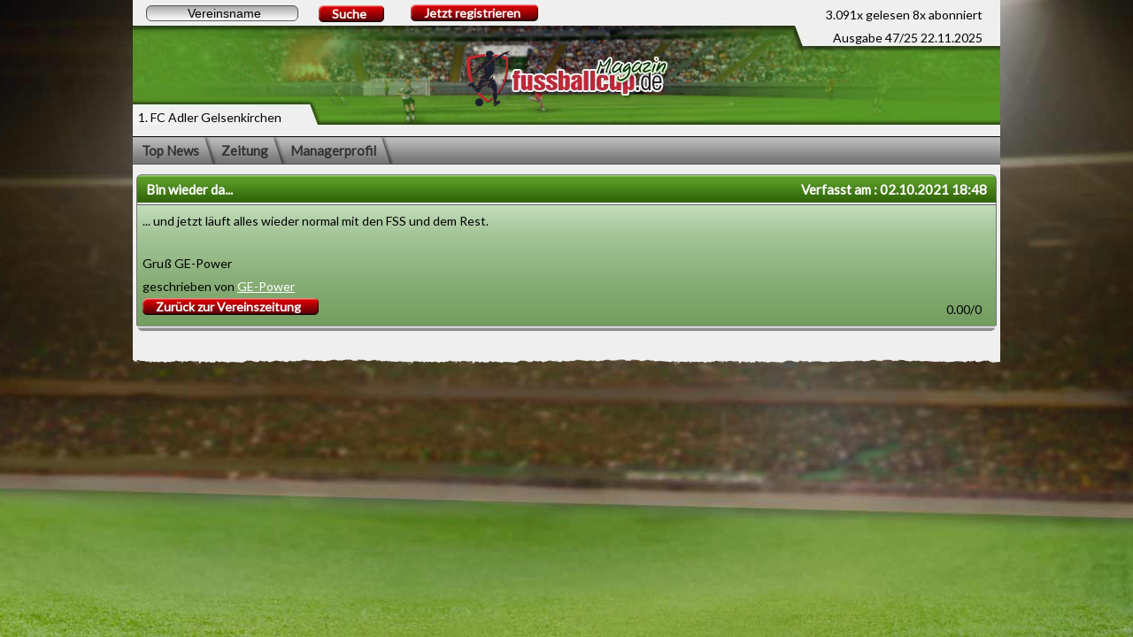

--- FILE ---
content_type: text/html
request_url: https://fussballcup.de/index.php?w=301&area=main&module=press&action=comment&article=471615&clubId=930263&pos=
body_size: 12957
content:
<!DOCTYPE html PUBLIC "-//W3C//DTD XHTML 1.0 Transitional//EN" "http://www.w3.org/TR/xhtml1/DTD/xhtml1-transitional.dtd">
<html xmlns="http://www.w3.org/1999/xhtml">
	<head>
				<link rel="shortcut icon" href="app_icon/favicon-32x32.png" type="image/x-icon" />
    	<link rel="apple-touch-icon" sizes="144x144" href="app_icon/favicon-144x144.png" />
		<link rel="manifest" href="/manifest.json">
		
		
		<meta http-equiv="content-type" content="text/html; charset=UTF-8" />
		<meta http-equiv="expires" content="Sat, 01 Dec 2019 01:00:00 GMT" />
					<meta property="og:site_name" content="Fussballcup" />
			<meta property="og:title" content="Bin wieder da..." />
			<meta property="og:url" content="http://fussballcup.de/index.php?w=301&area=main&module=press&action=comment&article=471615&clubId=930263" />
			<meta property="og:type" content="article" />
			<meta property="og:image" content="http://fussballcup.de/designs/redesign/images/misc/club_spacer.png" />
			<meta property="og:description" content="Fussballcup.de - Dein kostenloser Fussball Manager!"/>
							<meta property="fb:app_id" content="203908453042981" />
							<title>Fussballcup</title>
		
		<link rel="stylesheet" type="text/css" href="designs/redesign/style.css?v=2.4.5.1251" />
		<link rel="stylesheet" type="text/css" href="designs/redesign/images/localisation/de/localisation.css?v=2.4.5.1251" />
		<!--[if lte IE 6]>
		<link rel="stylesheet" type="text/css" media="screen" href="ie6/ie6.css" />
		<![endif]-->
		<link rel="shortcut icon" href="/favicon.ico" />
					<script type="text/javascript" src="minified.js?v=2.4.5.1251"></script>
				<script data-ad-client="ca-pub-4783657370180388" async src="https://pagead2.googlesyndication.com/pagead/js/adsbygoogle.js"></script>

<!-- Global site tag (gtag.js) - Google Analytics -->
<script async src="https://www.googletagmanager.com/gtag/js?id=UA-1053857-8"></script>
<script>
  window.dataLayer = window.dataLayer || [];
  function gtag(){dataLayer.push(arguments);}
  gtag('js', new Date());

  gtag('config', 'UA-1053857-8');
</script>

<!-- Global site tag (gtag.js) - Google AdWords: 877103087 -->
<script async src="https://www.googletagmanager.com/gtag/js?id=AW-877103087"></script>
<script>
  window.dataLayer = window.dataLayer || [];
  function gtag(){dataLayer.push(arguments);}
  gtag('js', new Date());

  gtag('config', 'AW-877103087');
</script>

<!-- new Adblocker tag google adsense  -->
<script async src="https://fundingchoicesmessages.google.com/i/pub-4783657370180388?ers=1" nonce="MpvWIs2sY56N52vfQ9AmSQ"></script><script nonce="MpvWIs2sY56N52vfQ9AmSQ">(function() {function signalGooglefcPresent() {if (!window.frames['googlefcPresent']) {if (document.body) {const iframe = document.createElement('iframe'); iframe.style = 'width: 0; height: 0; border: none; z-index: -1000; left: -1000px; top: -1000px;'; iframe.style.display = 'none'; iframe.name = 'googlefcPresent'; document.body.appendChild(iframe);} else {setTimeout(signalGooglefcPresent, 0);}}}signalGooglefcPresent();})();</script>


	</head>
	<body id="body"><script type="text/javascript">/* <![CDATA[ */var worldId = 301;
				var requestParams = [];
				var url = [];
				var windowInstances = {};
				var locals = new Object();
				/* ]]> */</script><div id="__tooltip" class="tooltipp" style="z-index: 100000; display: none; position: absolute;"></div><div id="container-press"><div id="section-outer-container"><div id="section-inner-container"><div id="section"><div id="press">
	<div class="header" id="press-header">
			<span class="viewer-count">
							3.091x gelesen
				<span>8x abonniert</span>
					</span>
		<span class="date">Ausgabe 47/25 22.11.2025</span>
		<span class="name">1. FC Adler Gelsenkirchen</span>
				<div class="search">
			<form  onsubmit="return false;" action="/index.php?area=none" method="post" name="form" id="form" target="_self">
				<input name="_qf__form" type="hidden" value="" />
<input name="w" type="hidden" value="301" />
<input name="module" type="hidden" value="profile" />
<input name="_action" type="hidden" value="show" />
<input name="area" type="hidden" value="main" />
<input id="clubId" name="clubId" type="hidden" value="" />
<input name="worldId" type="hidden" value="301" />

<script type='text/javascript'>function d61ab8906faf704a4ff647313cc81098e(form){form.action = '/index.php'; form.elements['_action'].name = 'action';form.submitMethod();return true;}</script>
				<span class="input-container">
	<input type="text" id="club" 
			value="Vereinsname" 
			onfocus="if (this.value == &#039;Vereinsname&#039;) { this.value = &#039;&#039;;};" 
			name="club" 
						/>
	
</span><span id="working" class="icon details loading" style="display: none"></span><div id="club_choices" class="autocomplete"></div><script type="text/javascript">$(document).ready(function() {var options = {minChars: 3};var source = "?w=301&area=main&module=press&action=search";$("#club").autocomplete({autoFocus: true,source: function(request, response) {$.getJSON(source + "&searchTerm=" + request.term, function(data, status, xhr) {response(data);$("#working").hide();});},minLength: options.minChars,search: function(event, ui) {$("#working").show();},select: function (event, ui) {$("#clubId").val(ui.item.id);$("#cityId").val(ui.item.id);$("#city").blur();$("#tournament").val(ui.item.id);},open: function (event, ui) {$(this).data("is_open", true);},close: function(event, ui) {$(this).data("is_open", false);if (event.keyCode == 13 ||event.which == 13) {$(this).data("enter", true);}}}).data("autocomplete")._renderItem = function(ul, item) {var parentContainer = $("#club_choices");ul.appendTo(parentContainer);if (!item.error) {var link = $("<a>");link.append(item.label);if (item.desc && item.id) {var desc = $("<span>").addClass("informal");desc.append(item.desc).append($("<span>").append(item.id).hide());link.append(desc);}return $("<li></li>").data("item.autocomplete", item).append(link).appendTo(ul);} else {var errorItem = $("<li>");errorItem.append(item.label).addClass("error").data("item.autocomplete", item).appendTo(ul);return errorItem;}}});</script>
				<script type='text/javascript'>var frmobj=document.forms['form']; if(!frmobj.submitMethod) frmobj.submitMethod=frmobj.submit;</script><span  class="button" ><a class="button" href="#" onclick="return false;"><span  onclick="d61ab8906faf704a4ff647313cc81098e(document.forms[&quot;form&quot;]);"  >Suche</span></a></span>
			</form>
		</div>
									<span  class="button"  id="button-container-signup-button"><a class="button" href="https://login.fussballcup.de"><span    id="signup-button">Jetzt registrieren</span></a></span>
		<ul class="handle-container">
							<li>
					<p></p>
					<a class="first-label" href="/index.php?w=301&area=main&module=press&action=topnews&clubId=930263">Top News</a>
				</li>
				<li>
					<p></p>
					<a href="/index.php?w=301&area=main&module=press&action=index&clubId=930263">Zeitung</a>
				</li>
				<li>
					<p></p>
					<a class="last-label" href="/index.php?w=301&area=main&module=profile&action=show&clubId=930263">Managerprofil</a>
				</li>
					</ul>
	</div>
	<h2>
		Bin wieder da...
		<span>Verfasst am : 02.10.2021 18:48</span>
	</h2>
	<div class="container comment">
		<div class="text">... und jetzt läuft alles wieder normal mit den FSS und dem Rest.<br />
<br />
Gruß GE-Power</div>
		<p>
			geschrieben von
			<a href="/index.php?w=301&area=main&module=profile&action=show&clubId=930263">GE-Power</a>
		</p>
				<span  class="button" ><a class="button" href="/index.php?w=301&area=main&module=press&action=index&clubId=930263&pos="><span    >Zurück zur Vereinszeitung</span></a></span>
		<div class="rating-container">
			<div id="rating-one" class="rating_container"></div>
			<div id="rating-value">0.00/0</div>
		</div>
						<div class="footer"></div>
	</div>
		<div class="footer press"></div>
</div></div></div></div></div><script type="text/javascript">/* <![CDATA[ */var toolTipObj = new ToolTip(document.getElementById('__tooltip'), {"tt_premiumInfoIcon":"Premium","tt_liveTickerInfoIcon":"Liveticker - N\u00e4chste Spiele","tt_logout":"Logout","tt_credits":"Credits","tt_homeInfoIcon":"\u00dcbersicht","tt_chatToggle":"Chat ein-\/ausblenden","tt_mailInfoIcon":"Mail","tt_motivated_1":"Spieler wurde 1 Mal motiviert.","tt_motivated_2":"Spieler wurde 2 Mal motiviert.","tt_motivated_3":"Spieler wurde 3 Mal motiviert.","tt_PlayerAgreementPendingTooltip":"Vertrag l\u00e4uft bald aus.","tt_AssistantAgreementPendingTooltip":"Vertrag l\u00e4uft bald aus.","tt_SponsorAgreementPendingTooltip":"Vertrag l\u00e4uft bald aus.","tt_skillIncreaseSinceLastLogin":"Leistungssteigerung seit 01.01.1970","formation-bonus-health-active":"Fitnessbonus aktiv - Aufstellungsst\u00e4rke ist um 5% erh\u00f6ht, da alle aufgestellten Spieler den Gesundheitsstatus \"topfit\" haben.","formation-bonus-health-inactive":"Fitnessbonus inaktiv - Um den Fitnessbonus zu aktivieren, m\u00fcssen alle aufgestellten Spieler den Gesundheitsstatus \"topfit\" besitzen. Dieser Bonus erh\u00f6ht deine Aufstellungsst\u00e4rke um 5%.","formation-bonus-leadership-active":"Spielf\u00fchrerbonus aktiv - Da dein eingetragener Spielf\u00fchrer mindestens 55 Punkte im Attribut \"F\u00fchrungsqualit\u00e4t\" besitzt, erh\u00e4lt dein Team einen Bonus von 1% auf die Aufstellungsst\u00e4rke.","formation-bonus-leadership-inactive":"Spielf\u00fchrerbonus nicht aktiv - Du musst einen Spielf\u00fchrer eintragen, der mindestens 55 Punkte in dem Attribut \"F\u00fchrungsqualit\u00e4t\" hat, um einen Bonus von 1% auf die Aufstellungsst\u00e4rke zu bekommen.","formation-bonus-formation-active":"Aufstellungsbonus aktiv - Deine Spieler sind ausgewogen aufgestellt, du erh\u00e4ltst einen Bonus von 10% auf deine Aufstellungsst\u00e4rke.","formation-bonus-formation-inactive":"Aufstellungsbonus inaktiv - Um diesen Bonus zu erhalten muss deine Mannschaft ausgewogen aufgestellt sein. Dieser Bonus erh\u00f6ht deine Aufstellungst\u00e4rke um 10%.","formation-bonus-home-active":"Heimvorteil aktiv - diesen Bonus erh\u00e4ltst du, weil du zu Hause spielst und deine \u00d6ffentlichkeitsarbeit mindestens 99% betr\u00e4gt. Dieser Bonus erh\u00f6ht deine Aufstellungsst\u00e4rke um 2%.","formation-bonus-home-inactive":"Heimvorteil inaktiv - Um diesen Bonus zu erhalten, musst du zu Hause spielen und deine \u00d6ffentlichkeitsarbeit muss mindestens 99% betragen. Dieser Bonus erh\u00f6ht deine Aufstellungsst\u00e4rke um 2%.","tutorial-skip-description":"Tutorial \u00fcberspringen."});/* ]]> */</script>
				<script type="text/javascript">
				/* <![CDATA[ */
					// used in some scripts
					$(document).ready(function() {
						var changer = new ContentChanger();
						$('.select-box').each(function(key, element) {
							if (!SelectBox.getByElement(element)) {
								new SelectBox(element);
							}
						});
						$('body').on('click', 'body', SelectBox.callEvent);
						$('body').on('click', '.handle', function(e) {
							var element = $(e.target).parent();
							changer.change(e, element);
							$(element.attr('target') + ' .select-box').each(function(element) {
								var id = element.parents().first().id;
								SelectBox.instances[id].setElementWidth();
							});
						});
						$('body').on('click', '.amount-control-plus', AmountControl.callEvent);
						$('body').on('click', '.amount-control-minus', AmountControl.callEvent);
						$('body').on('click', '.check-box-container', CheckBox.callEvent);

						//redirect view if flag section is set
						var section = '';
						if (section != '') {
							var handleArray = $('.' + section + '.handle');
							if (handleArray.length > 0) {
								changer.change(handleArray[0]);
							}
						}
						/*
						 * standard tooltips
						 */
						$('body').on('mouseenter', '[tooltip]', function(e) {
							if (!toolTipObj) {
								return;
							}
							toolTipObj.showTooltip(e, this);
						});
						$('body').on('mouseleave', '[tooltip]', function(e) {
							if (!toolTipObj) {
								return;
							}
							toolTipObj.hideTooltip(e, this);
						});
					});

					// form submit by keystroke
					$('body').on('keydown', 'form', function(e) {
						var characterCode;
						if (e && e.which) {
							e = e;
							characterCode = e.which;
						} else {
							e = event;
							characterCode = e.keyCode;
						}
						if (characterCode == 13) {
							if (e.srcElement == undefined) {
								var el = $(e.target);
							} else {
								var el = $(e.srcElement);
							}
							if (el.attr('type') == 'text' && el.attr('readonly') == null) {
								var elements = el.parents('form').find('a[class=button] span[onclick]');
								elements[0].click();
							}
						}
					});
				/* ]]> */
				</script>
			<script src="https://backend.playzo.de/index.php/tracking/pixel/index?action=landing&data_privacy_mode=off"></script></body>
</html>


--- FILE ---
content_type: text/html; charset=utf-8
request_url: https://www.google.com/recaptcha/api2/aframe
body_size: 182
content:
<!DOCTYPE HTML><html><head><meta http-equiv="content-type" content="text/html; charset=UTF-8"></head><body><script nonce="a4SF-ArqBUPeGp4t7aZfXw">/** Anti-fraud and anti-abuse applications only. See google.com/recaptcha */ try{var clients={'sodar':'https://pagead2.googlesyndication.com/pagead/sodar?'};window.addEventListener("message",function(a){try{if(a.source===window.parent){var b=JSON.parse(a.data);var c=clients[b['id']];if(c){var d=document.createElement('img');d.src=c+b['params']+'&rc='+(localStorage.getItem("rc::a")?sessionStorage.getItem("rc::b"):"");window.document.body.appendChild(d);sessionStorage.setItem("rc::e",parseInt(sessionStorage.getItem("rc::e")||0)+1);localStorage.setItem("rc::h",'1763769204692');}}}catch(b){}});window.parent.postMessage("_grecaptcha_ready", "*");}catch(b){}</script></body></html>

--- FILE ---
content_type: text/css
request_url: https://fussballcup.de/designs/redesign/style.css?v=2.4.5.1251
body_size: 134278
content:
@charset "UTF-8";@font-face{font-family:'Lato';font-style:normal;font-weight:400;src:url("../../fonts/S6uyw4BMUTPHjxAwXiWtFCfQ7A.woff2") format('woff2');unicode-range:U+0100-02AF,U+0304,U+0308,U+0329,U+1E00-1E9F,U+1EF2-1EFF,U+2020,U+20A0-20AB,U+20AD-20CF,U+2113,U+2C60-2C7F,U+A720-A7FF;}@font-face{font-family:'Lato';font-style:normal;font-weight:400;src:url("../../fonts/S6uyw4BMUTPHjx4wXiWtFCc.woff2") format('woff2');unicode-range:U+0000-00FF,U+0131,U+0152-0153,U+02BB-02BC,U+02C6,U+02DA,U+02DC,U+0304,U+0308,U+0329,U+2000-206F,U+2074,U+20AC,U+2122,U+2191,U+2193,U+2212,U+2215,U+FEFF,U+FFFD;}html,body,button,ul,ol,li,p,h1,h2,h3,h4,h5,h6,hr,form,fieldset,legend,a,img{margin:0;padding:0;border:0;list-style:none;font-weight:normal;font-size:14px;outline:none;}body{font-size:100.01%;font-family:"Lato",Arial,Helvetica,sans-serif,"FreeSans";text-align:center;background:#f2fbec url(images/layout/body_bg.jpg) top center fixed no-repeat;background-position-y:-240px;}#container{margin:0 auto;text-align:left;width:1014px;position:relative;}body.loading #section-outer-container:before{content:"";position:fixed;top:0;left:0;z-index:999;height:100%;width:100%;background:transparent url(images/icons/loading/60x60.gif) center no-repeat;}#header{position:relative;height:185px;width:988px;margin:0;padding:0 13px 0 13px;background:url(images/layout/header_bg.png) bottom no-repeat;z-index:3;}#header #logo-container{position:relative;height:100px;}#header #logo-container>a>img{height:66px;margin:21px 10px;filter:drop-shadow(1px 1px 20px #fff);}#header #ad-leaderboard{position:absolute;top:11px;left:269px;}#logout{position:absolute;right:25px;top:120px;}#header #information-balance{position:absolute;height:28px;width:170px;top:118px;right:60px;font-size:16px;}#nav{position:absolute;top:112px;height:60px;margin-left:4px;}#section{position:relative;z-index:2;margin:0;padding:4px 21px 20px 21px;width:978px;background:url(images/layout/section_bottom.jpg) 17px bottom no-repeat;}#press{position:relative;overflow:hidden;z-index:2;margin:0;padding:4px 21px 20px 21px;width:978px;background:url(images/layout/section_bottom.jpg) 17px bottom no-repeat;}#section-inner-container{position:relative;margin:0;padding:0;width:1014px;background:url(images/layout/section_bg.jpg) 17px bottom repeat-y;}#section-outer-container{position:relative;margin:0;padding:0;width:1014px;background:url(images/layout/section_shadow.png) 0 top repeat-y;z-index:2;}#footer{position:relative;height:25px;padding:5px 30px 10px 30px;width:954px;background:url(images/layout/footer_bg.png) top center no-repeat;z-index:2;}#footer>div>form>span{margin:2px;}#footer .search-container{float:left;width:460px;}#footer .server-infos{position:absolute;right:15px;}#footer .server-infos li{float:left;padding:2px 20px;}.footer{background:url(images/layout/box_footer_bg.png) repeat-x;width:100%;bottom:-6px;font-size:0;height:6px;position:absolute;-moz-border-radius-bottomleft:6px;-webkit-border-bottom-left-radius:6px;-moz-border-radius-bottomright:6px;-webkit-border-bottom-right-radius:6px;border-bottom-left-radius:6px;border-bottom-right-radius:6px;left:0;z-index:4;}.container{background:#6e9a5a url(images/layout/box_bg.gif) 0 -200px repeat-x;position:relative;padding:6px;width:960px;margin-bottom:12px;display:inline-block;z-index:3;}.container-with-handle-container{padding-top:0;background-position:0 -168px;}.container.compact{padding:23px;width:926px;}.container .footer{width:972px;}.container hr{display:list-item;list-style:url(images/layout/bg_table_separator.gif) inside;filter:alpha(opacity=0);margin:0 0 5px -6px;}h2{position:relative;padding-left:10px;width:960px;height:34px;line-height:32px;background:url(images/layout/headlines_sprite.gif) 0 0 repeat-x;color:#fff;font-size:15px;font-weight:bold;clear:both;border-top:1px solid #747474;border-left:1px solid #747474;border-right:1px solid #747474;-webkit-border-top-left-radius:6px;-webkit-border-top-right-radius:6px;-moz-border-radius-topleft:6px;-moz-border-radius-topright:6px;border-top-left-radius:6px;border-top-right-radius:6px;}#section h2 span.info{position:relative;top:-1px;right:0;}#section h2 span.ellipsis{position:relative;right:0;left:0;}h4{position:relative;top:4px;margin:0 0 4px 0;width:975px;height:25px;line-height:24px;background:url(images/layout/headlines_sprite.gif) 0 0 repeat-x;font-weight:bold;clear:both;padding-left:5px;color:#fff;}#ad-rectangle{clear:both;text-align:center;}#ad-skyscraper{position:absolute;top:114px;left:1005px;}span.button{height:auto;overflow:hidden;display:inline-block;vertical-align:middle;padding:0;margin:0;}.articles span.button{position:relative;top:6px;}a.button{background:url(images/layout/input_elements_sprite.png) no-repeat right -19px;color:#fff;display:block;float:left;height:19px;width:auto;font-weight:bold;font-size:14px;margin:0 6px 0 0;padding:0 5px 0 0;text-decoration:none;overflow:hidden;}.matches a.button span{background:url(images/layout/input_elements_sprite.png) no-repeat 0 0;display:block;width:auto;line-height:13px;padding:3px 13px;white-space:nowrap;}a.button span{background:url(images/layout/input_elements_sprite.png) no-repeat 0 0;display:block;width:auto;line-height:13px;padding:3px 15px;white-space:nowrap;}a.button:active{background-position:right -57px;color:#fff;outline:none;}a.button:link,a.button:visited{text-decoration:none;color:#fff;}a.button:active span{background-position:left -38px;}dl{width:100%;padding:0;margin:0;}dl dt{clear:left;padding:0;margin:5px 0 0 0;text-align:center;}dl dt .term{float:left;width:5%;}dl dd{padding:0;margin:2px 0 2px 4%;}h3{color:#fff;font-weight:bold;margin:0 0 6px 0;}textarea{background-color:#d8d8d8;border:1px solid #5e5e5e;}a:link,a:visited,a:active{text-decoration:underline;color:#fff;}a:active{color:#333;}.button span.premium{color:#ffe762;}.dependency{color:#fff;font-weight:bold;}.dependency ul li{color:#fff;font-weight:normal;border:none;}.not-available{color:#fff;}a.self-link{font-weight:bold;color:#ff0;}span.pending{font-weight:bold;}#container-press{margin:0 auto;text-align:left;width:1014px;}#container-press #section,#container-press #section-inner-container,#container-press #section-outer-container{background:none;}#container-press #press .header .viewer-count{right:20px;left:auto;}#press .pager{text-align:center;}#press .pager ul{list-style:none;}#press .pager ul li{display:inline;padding:0 5px 0 5px;border-right:1px solid black;}#press .pager ul li:last-child{border:none;}#press .pager a{color:#6e9a5a;text-decoration:none;}#press .pager strong{font-size:115%;}#press .pager .active a{color:black;cursor:default;font-size:115%;}.icon{background:url(images/layout/icons_sprite.png?v=2.4.5.1251) no-repeat;display:inline-block;height:20px;vertical-align:middle;width:20px;}.icon.disabled{opacity:.2;filter:alpha(opacity=20);}.icon.junior{background-position:0 -800px;margin-left:2px;}.icon.bank{background-position:0 -840px;margin-left:3px;}.icon.field{background-position:0 -820px;}.icon.info{background-position:0 -880px;height:19px;}.icon.logout{background-position:0 -900px;cursor:pointer;}.icon.pending{background-position:0 -920px;margin-left:3px;}.icon.currency{background-position:0 -20px;}.icon.details{background-position:0 -40px;cursor:pointer;}.icon.details.loading{background:url(images/icons/loading/16x16.gif) center no-repeat;}.field-player .icon.details.loading{float:left;}.icon.trend-down{background-position:0 -60px;}.icon.trend-even{background-position:0 -80px;}.icon.trend-up{background-position:0 -100px;}.icon.password{background-position:0 -180px;}#match .icon.status{background:none;}.icon.formation-bonus{background-position:-90px 0;height:30px;width:30px;position:absolute;top:58px;right:10px;z-index:99;}.icon.formation-bonus.health{background-position:-90px 0;}.icon.formation-bonus.home{height:30px;width:30px;background-position:-90px -30px;}.icon.formation-bonus.leadership{background-position:-90px -60px;}.icon.formation-bonus.formation{height:30px;width:30px;background-position:-90px -90px;}.icon.formation-bonus.health.disabled{background-position:-90px -120px;}.icon.formation-bonus.home.disabled{background-position:-90px -150px;}.icon.formation-bonus.leadership.disabled{background-position:-90px -180px;}.icon.formation-bonus.formation.disabled{background-position:-90px -210px;}.home .bonus-info,.away .bonus-info{position:absolute;top:-5px;}.home .bonus-info{right:80px;}.away .bonus-info{left:80px;}.home .bonus-info span,.away .bonus-info span{top:0;left:0;width:30px;height:30px;}.icon.yellow-card,#match .yellow .icon.status{background:url(images/layout/icons_sprite.png?v=2.4.5.1251) no-repeat 0 -200px;}.icon.red-card,#match .red .icon.status{background:url(images/layout/icons_sprite.png?v=2.4.5.1251) no-repeat 0 -220px;}.icon.yellow-red-card,#match .yellow_red .icon.status{background:url(images/layout/icons_sprite.png?v=2.4.5.1251) no-repeat 0 -700px;}.icon.health{background-position:0 -240px;}.icon.aggressive{background-position:0 -300px;}.icon.ball_control{background-position:0 -320px;}.icon.running{background-position:0 -340px;}.icon.endurance{background-position:0 -360px;}.icon.pass{background-position:0 -380px;}.icon.speed{background-position:0 -400px;}.icon.cover{background-position:0 -420px;}.icon.duell{background-position:0 -440px;}.icon.header{background-position:0 -460px;}.icon.shot{background-position:0 -480px;}.icon.fitness{background-position:0 -500px;}.icon.catch_safety{background-position:0 -520px;}.icon.penalty_area_safety{background-position:0 -540px;}.icon.two_footed{background-position:0 -560px;}.icon.motivation{background-position:0 -720px;}.icon.defend{background-position:0 -940px;}.icon.attack{background-position:0 -960px;}.icon.health-status-excellent{background-position:0 -1040px;width:52px;}.icon.health-status-ok{background-position:0 -1020px;width:52px;}.icon.health-status-poor{background-position:0 -1060px;width:52px;}.icon.health-status-injured{background-position:0 -1080px;width:52px;}.health-status-value{position:relative;top:0;left:6px;text-align:center;font-size:8pt;line-height:20px;color:#000;}.icon.mix{background-position:0 -1100px;}.icon.round_robin{background-position:0 -1120px;}.icon.ko{background-position:0 -1140px;}.icon.windy{background-position:0 -580px;}.icon.snow{background-position:0 -600px;}.icon.sun{background-position:0 -620px;}.icon.rain{background-position:0 -640px;}.icon.cloudy{background-position:0 -660px;}.icon.transfermarket{background-position:0 -680px;}.icon.change-transfer{background-position:0 -860px;cursor:pointer;}.icon.transfer-kader{background-position:0 -1201px;cursor:pointer;}.icon.friend-status.online{background:url(images/live/icons_sprite.png) 0 -50px no-repeat;height:25px;width:25px;}.icon.friend-status.offline{background:url(images/live/icons_sprite.png) 0 -25px no-repeat;height:25px;width:25px;}.icon.delete{background-position:-25px -218px;cursor:pointer;}.icon.plus{background-position:0 -140px;cursor:pointer;}.icon.minus{background-position:0 -120px;cursor:pointer;}.status-column .icon{width:24px;height:24px;}.mail-sent .icon,.mail-read .icon{background-position:-24px -144px;}.mail-archived .icon{background-position:-24px -168px;}.mail-unread .icon{background-position:-24px -120px;}.icon.inbox{background-position:-24px -240px;}.icon.outbox{background-position:-24px -264px;}.icon.ignore-list{background-position:-24px -288px;}.handle-container .icon{width:24px;height:24px;top:4px;}.icon.personal{background-position:-24px 0;}.icon.attributes{background-position:-24px -24px;}.icon.skills{background-position:-24px -48px;}.icon.club{background-position:-24px -72px;}.icon.messages{background-position:-24px -144px;}.icon.news{background-position:-24px -192px;}.icon.elapsed{background-position:-24px -408px;}.icon.upcoming{background-position:-24px -432px;}.icon.league{background-position:-24px -456px;}.icon.tournament,.icon.match,.icon.champion{background-position:-24px -336px;height:24px;width:24px;}.icon.match.league{background-position:-24px -312px;height:24px;width:24px;}.icon.simulation,.icon.simulations{background-position:-24px -360px;}.icon.friendly{background-position:-24px -384px;}.icon.notice,.icon.error,.icon.warning{width:38px;height:33px;background-position:-48px -48px;position:relative;float:left;}.icon.notice{width:42px;height:42px;background-position:-48px 0;}.icon.relegation{background-position:0 -60px;}.icon.remain{background-position:0 -80px;}.icon.advancement{background-position:0 -100px;}.icon.tricot-home{background-position:-25px -480px;height:24px;}.icon.tricot-away{background-position:-25px -504px;height:24px;}.icon.report{background-position:-25px -528px;height:24px;}.icon.friendly-home,.icon.home{background-position:-24px -552px;height:24px;}.icon.friendly-away,.icon.away{background-position:-24px -576px;height:24px;}.icon.formation{height:24px;width:24px;}.icon.formation.all{background-position:-24px -624px;}.icon.formation.tournament{background-position:-24px -648px;}.icon.formation.simulation{background-position:-24px -672px;}.icon.formation.league{background-position:-24px -696px;}.icon.formation.friendly{background-position:-24px -720px;}.icon.formation.all.active{background-position:-24px -744px;}.icon.formation.tournament.active{background-position:-24px -768px;}.icon.formation.simulation.active{background-position:-24px -792px;}.icon.formation.league.active{background-position:-24px -816px;}.icon.formation.friendly.active{background-position:-24px -840px;}.icon.facebook-feed{background-position:-24px -864px;height:24px;cursor:pointer;}.icon.signup-step{float:left;margin-top:0;height:24px;margin:0 7px 0 0;background-position:-24px -600px;}.load-icon{display:none;width:20px;height:20px;display:block;}.load-icon.loading{background:url(images/icons/loading/16x16.gif) center no-repeat;float:left;margin-top:3px;}#leaguetable .load-icon.loading,#blog-box .load-icon.loading,.negotiate-container>.load-icon.loading,#arrange-calendar .load-icon.loading,#trophy-collection .load-icon.loading{background:url(images/icons/loading/55x55.gif) center no-repeat;height:55px;width:55px;}#information-icons{position:absolute;top:163px;right:20px;z-index:3;}#information-icons li{background:url(images/layout/information_bg.png) no-repeat;margin-left:5px;padding:1px;height:40px;width:39px;display:block;float:left;}#information-icons li a{background:url(images/layout/information_sprite.gif) no-repeat 0 0;display:block;height:36px;width:36px;}#information-icons li.home a.active{background-position:-36px 0;}#information-icons li.premium a{background-position:0 -36px;}#information-icons li.premium a.active{background-position:-36px -36px;}#information-icons li.mail a{background-position:0 -72px;}#information-icons li.mail a.active{background-position:-36px -72px;}#information-icons li.liveticker a{background-position:0 -108px;}#information-icons li.liveticker a.active{background-position:-36px -108px;}#information-balance .currency-container{position:absolute;right:75px;}#information-balance .credits-container{position:absolute;right:4px;}#feedback{position:fixed;top:0;left:0;z-index:10;width:30px;}#feedback p{color:#fff;font-size:18px;line-height:20px;padding:5px 5px 5px 30px;width:295px;position:relative;transition:width 1s;-moz-transition:width 1s;-webkit-transition:width 1s;-o-transition:width 1s;-moz-box-shadow:0 5px 10px #000;-webkit-box-shadow:0 5px 10px #000;box-shadow:0 5px 10px #000;}#feedback p .icon:first-child{position:absolute;left:5px;}#feedback p.trophy,#feedback p.trophy:hover{min-height:60px;padding:5px 0 5px 60px;width:270px;}#feedback p.trophy:hover{min-height:60px;}#feedback p.trophy .icon:first-child{left:0;}#feedback p.minified{overflow:hidden;padding:5px 0 5px 30px;width:0;height:20px;min-height:20px;cursor:pointer;transition:left .5s;-moz-transition:left .5s;-webkit-transition:left .5s;-o-transition:left .5s;}#feedback p.trophy.minified{padding:0 0 0 30px;min-height:30px;}#feedback p.minified:hover{width:300px;height:auto;}#feedback p.trophy.minified:hover{padding:5px 0 5px 60px;min-height:60px;}#feedback p.trophy.minified .icon:first-child{background:url(images/layout/icons_sprite.png?v=2.4.5.1251) -90px -240px no-repeat;display:inline-block;height:30px;vertical-align:middle;width:30px;position:absolute;}#feedback p.trophy.minified:hover .icon:first-child{background:url(images/trophy_room/trophies_sprite.png?v=2.4.5.1251);height:60px;width:60px;}#feedback p.notice{background:#6e9a5a;border:1px solid #5a8349;}#feedback p.error{background:#a14e4e;border:1px solid #8d0101;}#feedback p.warning{background:#a14e4e;border:1px solid #8d0101;}#feedback p.help{background:#a14e4e;border:1px solid #8d0101;}#feedback p.trophy{background:#ffb800;border:1px solid #ff8b00;color:#000;}#feedback p.notice .icon:first-child{background:url(images/layout/icons_sprite.png?v=2.4.5.1251) 0 -1160px no-repeat;}#feedback p.error .icon:first-child{background:url(images/layout/icons_sprite.png?v=2.4.5.1251) 0 -1180px no-repeat;}#feedback p.warning .icon:first-child{background:url(images/layout/icons_sprite.png?v=2.4.5.1251) 0 -1180px no-repeat;}#feedback p.help .icon:first-child{background:url(images/layout/icons_sprite.png?v=2.4.5.1251) 0 -1180px no-repeat;}div.tooltip{color:#fff;background:#5d9f2a;margin:10px 0 0 20px;padding:7px;border:1px solid #fff;text-align:left;max-width:460px;overflow:hidden;z-index:1000;}div.tooltip td{background:none;}div.tooltip .tooltip-content{margin-top:5px;}#nav ul{margin:0;padding:0;position:relative;height:60px;width:830px;}#nav li{display:block;float:left;height:30px;width:auto;padding:0;margin:0;}#nav li.end-of-list{width:20px;background:url(images/layout/navigation_sprite.png) 0 -90px no-repeat;}#nav li.end-of-list.prev-active{width:20px;background:url(images/layout/navigation_sprite.png) 0 -120px no-repeat;}#nav div{display:block;margin:0;padding:0;float:left;height:30px;line-height:22px;width:auto;background:url(images/layout/navigation_sprite.png) 0 -60px no-repeat;}#nav span{display:block;margin:0;padding:0;height:22px;width:auto;padding:4px 0 4px 0;margin:0 0 0 18px;float:left;color:#333;font-weight:bold;font-size:15px;background:url(images/layout/navigation_sprite.png) 0 0 repeat-x;cursor:pointer;}#nav .first div{display:block;height:30px;width:auto;background:url(images/layout/navigation_sprite.png) -14px -210px no-repeat;}#nav div.active{background:url(images/layout/navigation_sprite.png) 0 -150px no-repeat;}#nav .first .active{background:url(images/layout/navigation_sprite.png) -14px -240px no-repeat;}#nav .prev-active{background:url(images/layout/navigation_sprite.png) 0 -180px no-repeat;}#nav .active span{display:block;height:22px;width:auto;padding:4px 0 4px 0;margin:0 0 0 18px;float:left;color:#fff;background:url(images/layout/navigation_sprite.png) 0 -30px repeat-x;}#nav .first span{margin:0 0 0 5px;}#nav .category-links{position:absolute;z-index:2;left:0;top:30px;height:40px;margin:0;padding:0;}#nav .category-links li{float:left;height:40px;width:auto;margin:0;background:transparent;}#nav .category-links a{display:block;float:left;height:28px;line-height:28px;padding:6px;background:transparent;color:#fff;font-size:15px;font-weight:bold;text-decoration:none;width:auto;}#nav .category-links .active{color:#fff;background:url(images/layout/navigation_sprite.png) 0 -270px repeat-x;}#nav .category-links a:active{color:#333;}#nav li li.first p{background:none;}#nav li li p{float:left;height:40px;width:1px;background:url(images/layout/navigation_sprite.png) 0 -310px;}#nav .category-links a,#nav .category strong{display:inline-block;}.currency-container,.credits-container{display:inline-block;line-height:20px;text-align:right;white-space:nowrap;}tr .currency-container,tr .credits-container{display:block;}.currency-symbol,.credits-symbol{display:inline-block;height:20px;width:20px;vertical-align:top;}.currency-symbol{background:url(images/layout/icons_sprite.png?v=2.4.5.1251) 0 -20px no-repeat;}.credits-symbol{background:url(images/layout/icons_sprite.png?v=2.4.5.1251) 0 0 no-repeat;}.credits-number,.currency-number{vertical-align:top;text-align:right;display:inline-block;}.credits-number{font-weight:bold;}#information-balance .credits-number,#premium-features .credits-number{color:#f00;}.betoffice-tickets .currency-container,.comment .currency-container{display:inline-block;}div.countdown table.countdowntable{min-width:1px;max-width:150px;width:auto;display:block;text-align:left;color:#fff;}div.countdown table tr{height:auto;line-height:20px;}div.countdown table tr td{background:none;}div.countdown table.countdowntable td{border:none;}.bar-container,.bar-back,.bar,.bar-text{top:0;left:0;width:149px;height:14px;line-height:14px;}.bar-container{position:relative;margin:0;padding:0;overflow:hidden;top:3px;display:inline-block;}.bar-back{position:absolute;background:transparent url(images/layout/bar_sprite.gif) repeat scroll 0 -14px;}.bar{position:absolute;margin:0;padding:0;width:0;background:#8d0101;background:transparent url(images/layout/bar_sprite.gif) repeat scroll 0 0;}.bar-text{position:absolute;text-align:center;}.bar-text span{width:149px;height:14px;color:#fff;}.fieldset-container,.table-container,div.list-container{clear:both;margin-bottom:6px;padding:9px;overflow:hidden;}div.list-container ul{position:relative;width:100%;height:100%;}div.list-container ul li ul li,div.list-container ul li ul{width:auto;height:auto;background:none;}div.list-container ul li .select-box-container ul li.entry,div.list-container ul li .select-box-container ul{background:#333;}div.list-container ul li{float:left;position:relative;width:459px;display:inline;}div.list-container>li{border-bottom:#5a8349 1px solid;}.fieldset-container fieldset,.table-container table{width:942px;position:relative;}.fieldset-container fieldset{top:0;left:0;padding:0 0 20px 0;width:930px;border-right:#5a8349 2px solid;border-bottom:#5a8349 2px solid;margin:5px;}.table-container table div.club-logo-container,ul li div.club-logo-container{width:20px;height:20px;margin:0 10px 0 0;float:left;padding:0;position:relative;top:0;}table{border-spacing:0;border-collapse:collapse;width:100%;white-space:nowrap;table-layout:auto;}table .premium-logo{width:20px;}table .date-column{width:120px;}table tr{height:33px;line-height:33px;}table tbody tr.even{background:url(images/table/zebra.png);}table thead tr{background:url(images/table/header_bg.gif) repeat-x;height:28px;line-height:28px;}table tbody td{border-bottom:#5a8349 1px solid;}.table-container tfoot .first-column,.table-container tfoot .last-column{height:23px;}table th{font-weight:bold;padding:0 5px 0 5px;white-space:nowrap;height:28px;line-height:26px;text-align:center;color:#fff;overflow:hidden;}table td{text-align:center;clear:both;white-space:nowrap;padding-top:0;padding-bottom:0;}table tr td.currency-column{text-align:right;}th.name-column,td.name-column{width:280px;}.verticalTableHeader{text-align:right;color:#fff;vertical-align:bottom;padding-bottom:13px;}.verticalTableHeader p{display:grid;writing-mode:vertical-rl;transform:rotate(180deg);}#league-crosstable{width:960px;text-align:center;table-layout:fixed;}#league-crosstable th{overflow:auto;}#league-crosstable thead tr{background:transparent;}#league-crosstable thead tr th{background:transparent;}#league-crosstable tbody td:nth-of-type(1){width:230px;text-align:right;color:#fff;padding-right:13px;}#league-crosstable thead th:nth-of-type(1){width:230px;height:230px;overflow:hidden;text-overflow:ellipsis;}#league-crosstable tbody td{border:#5a8349 1px solid;}#league-crosstable tbody td.nomatch{background:#7ca968;}#league-crosstable tbody td .club-logo-container{float:inline-end;margin:6px;}table tr td.name-column{text-align:left;}table tr td.name-column a{white-space:nowrap;line-height:18px;}table tr td.info-column a{display:block;}table th.amount-column{width:70px;}table th.backnumber-column{width:105px;}table th.strength-column{width:40px;}table th.nation-column{width:20px;}table tr th.action-column{width:200px;}table th.foot-column{width:40px;}table th.agreement-column{width:135px;}table th.agreement-duration{width:100px;}table th.fixture-column{width:400px;}table th.skill-column{padding:0 1px;}table td span.trainPrio{color:#fff;font-size:12px;display:block;height:12px;line-height:12px;border-bottom:2px solid #ffe762;}table tr th.bid-column{width:120px;}table tr td.checkbox-column{width:30px;}table tr td.icon-column{width:30px;}table tr td.title{overflow:hidden;}table .sortcolGroup,table .sortcol{cursor:pointer;}.sort-status{display:inline-block;vertical-align:middle;height:20px;width:10px;}.sortcol .sort-status{background:url(images/layout/icons_sprite.png?v=2.4.5.1251) 0 -740px no-repeat;}.sortasc .sort-status{background-position:0 -760px;}.sortdesc .sort-status{background-position:0 -780px;}table .icon{height:20px;}table .name-column .player-name{line-height:24px;}.info-overlay,#match-info{padding:5px;color:#fff;background:#6e9a5a;border:2px solid #fff;-moz-border-radius:6px;-webkit-border-radius:6px;border-radius:6px;}.info-overlay span.button{margin:5px 0;}.tournament.groups tr.advancement,.table-league tr.advancement,.table-legend .advancement,.betoffice-tickets tr.won-ticket{background:#74bc53;}.table-legend .relegation,.table-league tr.relegation,.betoffice-tickets tr.lost-ticket{background:#a14e4e;}.table-legend .champion,.table-league tr.champion{background:rgba(255,197,80,0.5);}.table-legend .champions-league,.table-league tr.champions-league{background:rgba(212,197,145,0.5);}.table-league tr.champions-league.odd{background:rgba(212,197,145,0.35);}.table-legend .euro-league,.table-league tr.euro-league{background:rgba(0,162,184,0.5);}.table-league tr.euro-league.odd{background:rgba(0,162,184,0.35);}.table-league tr.row-self{font-weight:bold;}.table-league td{padding-left:5px;text-align:center;}.table-league th,.table-league td{padding:0 5px;}.table-league tr.advancement-relegation-divider{border-top:1px solid red;}#leaguetable tfoot td{text-align:right;}.table-legend li{height:20px;line-height:23px;display:inline-block;width:30%;margin-bottom:5px;}.table-legend span{display:inline-block;float:left;width:30px;height:20px;line-height:20px;margin-right:5px;}.table-legend.compact li{width:100%;}#league-table-container{background-position:0 -104px;}#matchplan-container{background-position:0 -94px;}#league-table-container .handle-container{float:left;}#invitations .table-container,div.purchase table-container{width:942px;}.table-container .multi{float:left;}.multi table{margin:0 0 0 5px;width:466px;}.table-container .multi:first-child table{margin:0 5px 0 0;}.purchase.container .multi{float:none!important;}.purchase.container .multi{position:absolute;}.purchase.container .multi.left{left:12px;}.purchase.container .multi.right{right:12px;}.crosstable-container h3{text-align:center;padding:10px;font-size:15px;}.tricot-container{position:absolute;height:102px;width:87px;}.tricot-container img{position:absolute;left:0;height:100%;width:100%;}#participation{width:820px;background-position:0 0;}#participation>h2{width:822px;}#participation .header{position:relative;height:156px;}#participation .header ul{margin:0;padding:5px 0 0 5px;}#participation ul,#participation div{float:none;display:block;}div.tournament form div div span.button{display:inline;}div.tournament-tooltip{position:relative;width:400px;}.tournament-tooltip-text{float:left;width:200px;}.tournament-tooltip-text .trophy{margin-top:10px;}.tournament-tooltip-table{position:relative;top:0;right:0;}table.tournament-tooltip-prizes{width:200px;}table.tournament-prizes{width:200px;}.create-own-tournament-container{float:right;margin-top:10px;}#tournament-book-premium-button{float:right;padding-top:3px;}#tournaments{background-position:0 -32px;}#tournaments .search-container{height:130px;}.tournament table.participants .club-logo-container{display:inline;float:none;}#tournament-archive td.name-column{width:auto;}#tournament-archive td.last-column{width:220px;}#tournaments-handle-container,#rating-handle-container{float:left;}#holding{width:600px;}#holding h2{width:602px;}#holding ul{width:100%;margin:0;}#holding .premium ul{margin-right:30px;width:155px;float:left;}#holding strong{width:150px;font-weight:normal;}#holding .premium{margin:5px;width:100%;}#holding .prizes{height:auto;}#holding .prizes input{width:100px;}#holding .input-container{top:0;}#holding .prizes .input-container{top:-3px;}#holding .premium ul li{height:20px;line-height:19px;padding-left:22px;}#holding .premium ul li.headline{font-size:12px;color:#fff;font-weight:bold;text-align:center;height:30px;line-height:20px;padding:0;}#holding .premium ul li strong{width:20px;font-weight:normal;display:block;margin:0 10px 0 20px;}#holding .premium ul li .credits-container{margin-right:20px;width:41px;}#holding .premium ul li .credits-container .credits-number{color:#000;font-weight:normal;}.tournament-terms-column{width:50px;}.participation{position:absolute;right:0;bottom:0;}#participation ul{width:650px;display:block;}#groups table{width:385px;float:left;margin:8px;}#groups table.no-tournaments{width:790px;}#participation li{height:30px;line-height:20px;}#participation li strong{float:left;margin:0;text-align:left;width:120px;}#participation .trophy{right:0;left:auto;position:absolute;top:0;}ul#tournament-handle-container{width:832px;top:-9px;}ul#tournament-handle-container li.handle{height:32px;line-height:32px;}.tournament .container{left:-6px;background:none;}#participants.all{width:auto;height:auto;display:inline-block;}#participants li.participant{height:auto;line-height:25px;display:inline-block;float:left;}#participation .club-logo-container img{margin:0 5px 0 4px;}#participation .club-logo-container{float:left;}#participation .away-squad,#participation .home-squad{width:380px;}#participation .away-squad .club-logo-container{float:right;}#participants .club-logo-container{width:auto;height:auto;margin:auto;position:relative;top:0;}.image-container{position:relative;float:left;top:5px;background:transparent;text-align:center;}.image-container.portrait{width:151px;height:185px;background:url(images/assistants/photoframe.jpg);top:1px;left:6px;}.image-container .image{height:138px;width:138px;}.image-container .player-image{width:134px;height:134px;margin:10px 6px 6px 6px;background:transparent;}.search-container{width:100%;float:left;position:relative;z-index:6;}.search-container ul{margin:3px 8px 3px 8px;}.search-container li{float:left;padding:10px;height:45px;}.search-container span.label{display:block;padding:0 0 3px 3px;}.search-container li span.button{margin-top:20px;}.search-container form{float:left;}.search-container>span.button{position:absolute;top:28px;right:20px;}.image-container.portrait .player-info{position:absolute;left:7px;top:147px;width:130px;color:#000;font-size:20px;text-align:right;}.image-container.portrait .player-info .strength{line-height:35px;}.image-container.portrait .player-info .number{font-size:26px;float:left;padding-left:5px;}.image-container.portrait img{position:absolute;left:7px;top:10px;}div.search-container #simulationStatus{position:absolute;right:5px;}#simulationStatus .icon.info{height:16px;background-position:0 -882px;}div.transfermarket ul li.strength span.input-container,div.transfermarket ul li.strength span.input-container input{width:50px;}#transfermarket-highest-bid{width:80px;}#transfermarket-team-highest-bid .club-logo-container{display:none;}#transfermarket-team-highest-bid{text-align:left;}.accept-button span.button{margin:5px 0 0 2px;}.playerchanges div.club-logo-container{display:none;}div.container.focus p.name-select a{display:block;float:left;margin-right:5px;}div.container.focus p.name-select{margin:5px 5px 10px 5px;}div.pager{padding:10px;margin:0 0 1px 0;text-align:center;}thead tr.pager{background:none;}th.pager{color:#000;font-weight:normal;}.ui-dialog{color:#fff;background:url(images/window/playercard.png) 0 0 no-repeat;padding-left:5px;position:absolute;}.ui-dialog .ui-dialog-title{display:none;}.ui-dialog-titlebar-close{position:absolute;height:25px;width:25px;right:17px;top:-10px;cursor:pointer;}.ui-dialog-titlebar{position:relative;height:27px;padding-top:0;margin-bottom:10px;cursor:move;top:10px;}.infosheet .content-switcher,.infosheet .handle-container li.active{display:block;background:none;margin-left:7px;height:34px;width:33px;}.infosheet .content-switcher div{height:32px;width:33px;}.infosheet .handle-container{position:absolute;right:50px;top:15px;height:36px;background:none;}.infosheet{text-align:left;}.infosheet .name{line-height:24px;font-size:16px;font-weight:bold;text-align:left;margin-left:5px;padding:2px;}.infosheet .name img{float:left;margin:-1px 4px 0 0;}.infosheet div.image{position:absolute;top:75px;left:20px;height:134px;width:134px;float:none;}.infosheet .image-container.portrait{float:none;top:65px;position:absolute;left:12px;}.infosheet .data{font-size:14px;left:165px;position:relative;width:265px;display:inline-block;height:225px;}.infosheet .data ul{width:270px;margin-bottom:5px;float:left;}.infosheet .data li{width:257px;text-align:right;margin:0 1px 1px 0;padding:0 4px;background:#5a8349;line-height:20px;float:left;}.infosheet .transfer-description{padding:4px;text-align:left;width:254px;height:120px;overflow:auto;white-space:normal;float:left;}.infosheet .skills li{width:124px;height:20px;overflow:hidden;}.infosheet .data li.odd{background:#4a6b32;}.infosheet .data li strong{float:left;font-weight:normal;text-align:left;white-space:normal;}.infosheet .club-logo-container{display:none;}.infosheet div.skills ul.average{position:relative;top:5px;}.infosheet .negotiate-button-container,.abort-negotiation-button-container{right:0;position:absolute;top:205px;}.abort-negotiation-button-container{right:175px;}.negotiate-container>.load-icon.loading{margin:70px 90px;}#squad-strength{color:#333;position:absolute;right:45px;line-height:32px;z-index:6;font-weight:bold;}.squad img{vertical-align:text-bottom;}div.squad.personal span.input-container,div.squad.personal span.input-container input{width:50px;}.squad .action-column{width:60px;}img.transfer-icon{margin-left:5px;position:absolute;}div.squad td.name-column{line-height:24px;}div#squad th.sortcol img{margin-bottom:5px;}div#squad td.no-players{width:942px;}.icon.doping-block{background:url(images/live/icon_doping_4.gif);}#players-table-overview td.last-column span.button{width:190px;}#players-table-skills td.last-column span.button{width:80px;}.maximum{background:#ffe762;color:#000;padding:0 3px;}.next-training{background:#74bc53;color:#000;padding:0 3px;}.next-training.maximum{background:#a14e4e;}.changed-property{font-size:10px;color:#fff;line-height:19px;}#formation-container{height:1041px;}#field{width:675px;position:absolute;top:234px;left:158px;cursor:default;}.v-pos{width:675px;height:40px;}.h-pos{width:135px;height:40px;float:left;position:relative;text-align:center;}.goalie-pos{width:135px;height:48px;position:relative;text-align:center;left:270px;}.formation-tooltip{text-align:right;}.formation-tooltip strong{float:left;margin-right:10px;}.formation-tooltip .total{margin-top:2p;border-top:2px solid #fff;}#formation-container #squad{position:absolute;top:190px;left:2px;width:126px;height:500px;border-right:2px solid #fff;border-top:2px solid #fff;border-bottom:2px solid #fff;}#squad .field-player{margin:1px 0;}.field-player.switch{opacity:.3;filter:alpha(opacity=30);}#squad .field-player:not(.hover){height:18px;}#squad .field-player:not(.hover) .strength{top:0;right:18px;color:#fff;}#squad .field-player:not(.hover) .position{top:0;left:3px;color:#fff;font-size:10px;}#squad .field-player:not(.hover) .player-name{width:65px;}#squad .field-player:not(.hover) .strength,#squad .field-player:not(.hover) .player-name{line-height:18px;}#squad .field-player:not(.hover) .status,#squad .field-player:not(.hover) .icon.details,#squad .field-player:not(.hover) .number,#squad .field-player:not(.hover) .health-status,#squad .field-player:not(.hover) .tricot-container{display:none;}#squad .field-player{height:18px;}#squad .field-player .strength{top:0;right:18px;color:#fff;}#squad .field-player .position{top:0;left:3px;color:#fff;font-size:10px;}#squad .field-player .player-name{width:65px;}#squad .field-player .strength,#squad .field-player .player-name{line-height:18px;}#squad .field-player .status,#squad .field-player .icon.details,#squad .field-player .number,#squad .field-player .tricot-container{display:none;}#squad .field-player.hover{height:35px;}#squad .field-player.hover .strength{top:auto;right:56px;color:#000;}#squad .field-player.hover .position{top:auto;left:30px;color:#000;font-size:12px;}#squad .field-player.hover span.player-name{width:80px;}#squad .field-player.hover .player-name{width:101px;}#squad .field-player.hover .strength,#squad .field-player.hover .player-name{line-height:20px;}#squad .field-player.hover .icon.details{display:block;}#squad .field-player.hover .status,#squad .field-player.hover .number,#squad .field-player.hover .tricot-container{display:inline-block;}#formation-container .formation-bank{position:absolute;top:190px;right:0;width:135px;height:244px;border-left:2px solid #fff;border-top:2px solid #fff;border-bottom:2px solid #fff;}.formation-bank>h3,#squad>h3{position:absolute;top:-20px;text-align:center;width:130px;}.formation-bank .field-player{float:left;margin:4px 0;}div.h-pos.highlight,.goalie-pos.highlight{border:1px solid #fff;width:133px;height:38px;}div.h-pos.highlight .field-player{margin:0;}div.h-pos.bestDropHighlight,.goalie-pos.bestDropHighlight{background-color:rgba(125,187,81,0.5);border-radius:3px;}#formation-info{position:absolute;top:5px;color:#fff;text-align:center;line-height:33px;left:283px;}#formation-info ul{float:left;}#formation-info ul#bonus-info{padding-top:4px;}.team-info li{margin-right:35px;height:20px;text-align:left;font-size:16px;float:left;font-weight:bold;line-height:35px;vertical-align:bottom;}#formation-info li span{margin:0 0 15px 0;display:inline-block;font-size:24px;}#formation-info .bar-container{left:34px;position:absolute;top:146px;width:62px;}#formation-info div{background:none;overflow:visible;}#formation-info .icon{display:inline-block;}#bonus-info span{top:0;left:0;}.home .bonus-info li,.away .bonus-info li,#bonus-info li{display:block;float:left;width:30px;height:30px;position:relative;}.open-card{float:left;}#preset-handle-container{height:80px;top:31px;position:relative;background:none;padding:0 61px;left:8px;}#preset-match-types{position:relative;top:31px;left:50px;height:24px;}#preset-match-types li{float:left;width:186px;}#preset-handle-container li,#preset-handle-container a,#preset-handle-container .preview{background:none;height:auto;padding:0;width:80px;display:block;cursor:pointer;}#preset-handle-container .preview{height:76px;padding:3px 5px 0 8px;}#preset-handle-container li{width:104px;margin-right:81px;}#preset-handle-container .active,#preset-handle-container li:hover{background:url(images/formation/preview.jpg?v=2.4.5.1251) no-repeat;}#preset-handle-container div{position:static;line-height:4px;color:#fff;}.preview .v-pos{width:inherit;height:6px;}.preview .h-pos,.preview .goalie-pos,.preview .player{width:16px;height:6px;}.preview .goalie-pos{margin:0 0 0 32px;}#tactic{position:absolute;top:723px;height:310px;width:955px;}#tactic #form span.button{position:absolute;top:270px;left:835px;}#tactic #tactic-settings{top:67px;}.field-player{height:35px;margin:0 0 3px 0;width:133px;padding:0;background:url(images/formation/player_sprite.gif) 0 0 no-repeat;line-height:17px;cursor:move;position:relative;display:inline-block;}.field-player.opponent{cursor:default;}.field-player.blocked{background:url(images/formation/player_sprite.gif) 0 -35px no-repeat;cursor:auto;}.visitor .field-player{cursor:default;}.field-player.weak .strength span{color:#f00;}.field-player div.tricot-container{height:42px;width:35px;left:-5px;top:-5px;}.field-player div.player-name{width:101px;line-height:20px;height:20px;position:absolute;left:23px;padding:0;color:#fff;overflow:hidden;}.field-player span.player-name{float:left;white-space:nowrap;overflow:hidden;text-align:left;width:80px;}.field-player div.health-status{position:absolute;top:22px;right:0;}.field-player .number div,.field-player .number div.border-top,.field-player .number div.border-right,.field-player .number div.border-bottom,.field-player .number div.border-left{position:absolute;width:25px;text-align:center;top:0;left:0;padding-top:3px;color:#fff;}.field-player .number div.border-top,.field-player .number div.border-right,.field-player .number div.border-bottom,.field-player .number div.border-left{color:#000;}.field-player .number div.border-top{top:-1px;}.field-player .number div.border-right{left:1px;}.field-player .number div.border-bottom{top:1px;}.field-player .number div.border-left{left:-1px;}.field-player .position,.field-player .strength{position:absolute;bottom:0;}.field-player .position{left:30px;}.field-player .strength{right:56px;white-space:nowrap;padding-left:3px;text-align:right;font-size:12px;width:35px;}.field-player .status{position:absolute;bottom:-1px;right:102px;}.field-player .decline{color:#f00;}#player-functions{position:absolute;height:55px;width:955px;top:223px;left:40px;color:#fff;}#player-functions li{width:235px;float:left;height:50px;}#player-functions li strong{display:block;}#player-functions li span{float:left;text-align:center;}#player-functions .text{float:none;white-space:nowrap;}.formation-tactics .button{position:absolute;right:7px;bottom:4px;overflow:visible;}#tactic-settings{position:absolute;width:935px;height:185px;}#tactic-settings strong,#tactic-settings li{font-size:15px;white-space:nowrap;}#tactic-settings>div{position:absolute;width:290px;left:18px;color:#fff;text-align:center;vertical-align:bottom;}#tactic-settings ul{position:relative;top:13px;display:block;height:100px;width:300px;}.match #tactic-settings ul{top:24px;}div#defense{left:336px;}div#aggressiveness{left:653px;}#tactic-settings li{float:left;width:88px;height:88px;margin:0 4px;line-height:180px;cursor:pointer;white-space:nowrap;}#tactic-settings li.active{background:url(images/layout/icons_sprite.png?v=2.4.5.1251) no-repeat;}#offense .offense.active{background-position:-120px -89px;}#offense .midfield.active{background-position:-120px -177px;}#offense .defense.active{background-position:-120px -1px;}#defense .offense.active{background-position:-120px -265px;}#defense .midfield.active{background-position:-120px -441px;}#defense .defense.active{background-position:-120px -353px;}#aggressiveness .fair.active{background-position:-120px -529px;}#aggressiveness .hard.active{background-position:-120px -617px;}#aggressiveness .unfair.active{background-position:-120px -705px;}div.formation-presets span{margin-left:10px;}.infosheet .icon-inner{background:url(images/layout/infosheet_sprite.png) no-repeat;}.infosheet .attributes div{background-position:0 -32px;}.infosheet .skills div{background-position:0 -64px;}.infosheet .personal .active{background-position:-33px 0;}.infosheet .attributes .active{background-position:-33px -32px;}.infosheet .skills .active{background-position:-33px -64px;}.focus{z-index:11;text-align:left;width:580px;display:none;border-left:1px solid #747474;border-right:1px solid #747474;}.focus.visible,.admin-menu.visible{display:block;}.focus>h2{position:absolute;top:-35px;left:-1px;width:582px;}.focus>.footer{width:100%;}.focus .close,.admin-menu .close{position:absolute;top:-46px;right:-12px;height:24px;width:24px;background:url(images/layout/close.png);cursor:pointer;}.shadow{height:100%;width:100%;position:fixed;top:0;left:0;z-index:10;opacity:.5;filter:alpha(opacity=50);-ms-filter:"progid:DXImageTransform.Microsoft.Alpha(Opacity=50)";background:#000;}.focus div,.focus ul{float:left;}.focus ul{margin:15px 20px 10px 5px;width:380px;}.focus ul li{height:20px;line-height:20px;}.focus ul li strong{float:left;width:130px;text-align:left;margin:0;}.focus .image-container{margin:0 15px 10px 5px;}.focus .image{position:static;}.focus .portrait .image{position:absolute;top:10px;left:8px;height:134px;width:134px;}.focus div.action{margin:10px 10px 0 10px;width:560px;clear:both;}.focus div.action span.button{float:right;margin:5px 0 0 0;}.focus textarea{margin:10px 0;}.focus strong{display:block;}.focus .pager strong{display:inline;}.focus .table-container{float:none;width:auto;}.focus .table-container table{width:100%;}.focus.news div.body{width:570px;margin:0 0 10px 0;}div.amount-control-container{height:16px;width:124px;margin:2px;padding:0;float:right;position:relative;text-align:left;}input.amount-control{position:absolute;height:16px;width:90px;text-align:right;font-size:12px;border:0;color:#000;background:url(images/layout/input_elements_sprite.png) 0 -79px no-repeat;}div.amount-control-minus{position:absolute;top:0;right:14px;height:19px;width:20px;background:url(images/layout/input_elements_sprite.png) no-repeat -266px -117px;cursor:pointer;}div.amount-control-plus{position:absolute;top:0;right:0;height:19px;width:14px;background:url(images/layout/input_elements_sprite.png) no-repeat right -117px;cursor:pointer;}span.input-container{display:inline-block;background:#fff;filter:progid:DXImageTransform.Microsoft.gradient(startColorstr='#aaaaaa',endColorstr='#ffffff');background:-webkit-gradient(linear,left top,left bottom,from(#aaa),to(#fff));background:-moz-linear-gradient(top,#aaa,#fff);border:1px solid #555;-moz-border-radius:6px;-webkit-border-radius:6px;border-radius:6px;margin:0;height:16px;line-height:18px;vertical-align:middle;}span.input-container input{float:left;height:16px;margin:0;padding:0;border:0;font-size:14px;border:0;color:#000;text-align:center;vertical-align:middle;text-indent:5px;width:auto;background:transparent;}span.input-container input.datepicker,span.input-container input.datepicker-limited{background:url(images/layout/input_elements_sprite.png) 0 -193px no-repeat;}.file-container{display:block;position:relative;height:26px;width:150px;overflow:hidden;}.file-container input.file{position:absolute;right:0;z-index:3;filter:alpha(opacity=0);-ms-filter:"progid:DXImageTransform.Microsoft.Alpha(Opacity=0)";opacity:0;}.file-container span.button{position:absolute;width:150px;right:0;z-index:2;float:left;}.file-path-container{color:#fff;padding:10px 0;}.avatar-status .button-container-delete-avatar,.file-path-container .button-container-remove-path-button{margin:0 0 0 10px;float:none;}.avatar-status .button{float:none;}input.color-picker{border:1px solid #000;cursor:pointer;width:20px;height:20px;}table.color-picker{width:128px;background:#fff;border-spacing:0;z-index:21;}table.color-picker tr{width:auto;height:16px;background:none;}table.color-picker tr td{width:16px;height:16px;cursor:pointer;border:1px solid #000;}#friendly-invite{height:400px;width:500px;}#friendly-invite h2{width:502px;}div#friendly-invite div.list-container.club-info{width:460px;}#friendly-invite .icon.details.open-card{display:inline-block;float:none;margin-right:5px;}#friendly-invite .dates ul{position:absolute;top:125px;right:10px;width:250px;}#friendly-invite .note{position:absolute;top:287px;right:6px;width:274px;height:43px;resize:none;}div#friendly-invite div#invite-calendar{position:absolute;top:140px;left:10px;width:200px;}div#friendly-invite #calendar-legend{position:absolute;bottom:0;left:10px;}div#friendly-invite ul#calendar-legend div{width:20px;height:20px;margin-right:5px;vertical-align:middle;}#friendly-invite #calendar-legend .impossible{background:url(images/misc/calendar.gif) repeat-x -1px -29px;float:left;}#friendly-invite #calendar-legend .invitation{background:url(images/misc/calendar.gif) repeat-x -1px -141px;float:left;}#friendly-invite .club-logo-container{display:inline-block;float:left;margin-top:-5px;}#friendly-invite .friendly-type{position:absolute;top:232px;left:222px;z-index:2;}#friendly-invite .friendly-type label{padding:0 0 0 3px;}#friendly .search-container{width:60%;}#invitations td.no-invites{width:470px;}#invitations th.action-column{width:120px;}#inviteButton{position:absolute;bottom:10px;right:10px;}#friendly .friendly-calendar{float:right;height:206px;}#friendly .container.friendly .table-container table,#friendly .container.friendly .table-container{width:725px;clear:none;}.game-results td.home-column,.game-results td.away-column{text-align:right;width:190px;overflow:hidden;}.game-results td.away-column{text-align:left;}.container.game-results .club-logo-container{margin:0 10px 0 10px;}.game-results td.away-column .club-logo-container{float:right;}.reports.focus{height:754px;background:url(images/live/scoreboard.jpg) -40px -11px no-repeat;padding:0;width:891px;}.reports.focus>h2{width:881px;}.reports #match-messages{top:120px;left:30px;}#match.reports .fixture{margin:0 auto;float:none;left:13px;}.reports .goals,.reports .formation,.reports .visitors{float:left;}.reports .fixture .score div{float:none;}.reports .visitors ul{width:210px;}.reports .club-logo-container{margin-left:0;top:0;}.reports .formation ul{width:620px;}.reports .formation li{float:left;width:305px;height:85px;margin-right:5px;overflow:hidden;}.reports .goals ul{width:800px;}.reports .goals li strong,.reports .formation li strong{width:auto;margin-right:3px;}.reports .goals li{float:left;margin-right:10px;}.reports .yellow-red-card,.reports .red-card,.reports .yellow-card{display:inline-block;height:20px;width:24px;margin-left:2px;margin-right:2px;text-align:center;background:url(images/live/icons_sprite.png) 0 -202px no-repeat;}.reports .red-card{background-position:0 -178px;}.reports .yellow-red-card{background-position:0 -226px;}#match-information{position:absolute;top:550px;left:10px;}#match-information h3{margin:3px 0 0;}.reports ul{margin:0;}#match-information .formation strong{width:100%;}.handle-container a:link,.handle-container a:visited,.handle-container a:active,.handle-container span{font-weight:bold;text-decoration:none;color:#333;font-size:15px;}.handle-container a:active{color:#fff;}.handle-container{position:relative;height:32px;z-index:2;overflow:hidden;background:url(images/layout/navigation_green_sprite.gif) right -64px repeat-x;}.container .handle-container{margin-left:-6px;width:972px;}.handle-container li{position:relative;float:left;display:block;height:32px;line-height:32px;cursor:pointer;background:url(images/layout/navigation_green_sprite.gif) right -64px repeat-x;width:auto;}.handle-container li:first-child{padding-left:5px;}.handle-container li.active{background:url(images/layout/navigation_green_sprite.gif) 0 0 repeat-x;cursor:default;}.handle-container li div{position:relative;float:left;}.handle-container li p{float:left;display:none;}.handle-container li.active p{position:absolute;left:-20px;display:block;float:left;height:32px;width:20px;background:url(images/layout/navigation_green_sprite.gif) right -160px no-repeat;}.handle-container li.active p.first-spacer,.handle-container li p.first-spacer{position:absolute;left:0;display:block;float:left;height:32px;width:0;background:#5f6f4b;}.handle-container li a,.handle-container li span{display:block;height:32px;padding:0 20px 0 5px;margin:0;float:left;background:url(images/layout/navigation_green_sprite.gif) right -96px no-repeat;}.handle-container li.active a,.handle-container li.active span{background:url(images/layout/navigation_green_sprite.gif) right -32px no-repeat;}.handle-container .last-label{background:url(images/layout/navigation_green_sprite.gif) right -128px no-repeat;}.handle-container li.active .first-label{background:url(images/layout/navigation_green_sprite.gif) right -32px no-repeat;}.handle-container li.active .last-label{background:url(images/layout/navigation_green_sprite.gif) right -192px no-repeat;}.header .handle-container a:link,.header .handle-container a:visited,.header .handle-container a:active{color:#333;}.header .handle-container a:active{color:#fff;}.header .handle-container{position:absolute;width:968px;top:152px;left:6px;}.header ul.handle-container,.header ul.handle-container li,.header ul.handle-container li.active,.header ul.handle-container li.active p,.header ul.handle-container li.active a,.header ul.handle-container li a,.header ul.handle-container li span,.header ul.handle-container li.active span,.header ul.handle-container .last-label,.header ul.handle-container li.active .first-label,.header ul.handle-container li.active .last-label{background-image:url(images/blog/navigation_sprite.gif);}#live-handle-container,#live-handle-container li,#live-handle-container li.active,#live-handle-container li.active p,#live-handle-container li.active a,#live-handle-container li a,#live-handle-container li span,#live-handle-container li.active span,#live-handle-container .last-label,#live-handle-container li.active .first-label,#live-handle-container li.active .last-label{background-image:url(images/layout/navigation_black_sprite.gif);color:#fff;}#live-handle-container{top:16px;left:50px;width:883px;}#squad-handle-container li.icon.personal.handle{padding:0 0 0 10px;}ul.select-box-list,.autocomplete ul{border:1px solid #000;background:#fff;color:#000;margin:0;padding:0;}ul.select-box-list li,.autocomplete ul li{float:none;text-align:left;width:auto;height:auto;display:block;cursor:pointer;height:auto!important;padding:2px;margin:0;}.autocomplete ul li{padding:0;}ul.select-box-list li.entry.hover,.autocomplete .selected,.autocomplete li a.ui-state-hover,.autocomplete .error{background:#8d0101;color:#fff;}.autocomplete li a{display:block;padding:2px;width:100%;}.autocomplete .error{text-align:center;font-weight:bold;cursor:default;}#geo_form .ui-autocomplete{width:230px;}.select-box-container{position:relative;display:inline-block;height:16px;line-height:16px;padding:0;margin:0;vertical-align:middle;white-space:nowrap;}#footer .select-box-container{display:inline-block;}.select-box-container select{visibility:hidden;}.select-box-container .text{display:inline-block;color:#000;padding:0 0 0 5px;vertical-align:baseline;}.select-box-container .text.changed{color:#8d0101;}.select-box-container .arrow{position:absolute;top:0;right:0;display:inline-block;float:left;width:29px;height:18px;margin:0;padding:0;background:transparent url(images/layout/input_elements_sprite.png) no-repeat right -136px;cursor:pointer;}.select-box-container .button{position:absolute;top:0;left:-1px;display:inline-block;float:left;height:16px;line-height:16px;padding:0;margin:0;background:#fff;filter:progid:DXImageTransform.Microsoft.gradient(startColorstr='#aaaaaa',endColorstr='#ffffff');background:-webkit-gradient(linear,left top,left bottom,from(#aaa),to(#fff));background:-moz-linear-gradient(top,#aaa,#fff);border-left:1px solid #555;border-top:1px solid #555;border-bottom:1px solid #555;-moz-border-radius-bottomleft:6px;-moz-border-radius-topleft:6px;-webkit-border-bottom-left-radius:6px;-webkit-border-top-left-radius:6px;border-bottom-left-radius:6px;border-top-left-radius:6px;cursor:pointer;}ul.select-box-list{display:none;position:absolute;top:0;left:0;z-index:100;max-height:250px;height:auto!important;height:250px;overflow-x:hidden;overflow-y:auto;margin:18px 0 0 0;}.autocomplete{position:absolute;border:0;margin:0;padding:0;z-index:11;height:250px;}.ui-autocomplete{max-height:190px;overflow-y:auto;overflow-x:hidden;}.autocomplete .informal{display:block;font-size:xx-small;}.autocomplete .selected .informal{color:#fff;}#working{position:absolute;}#tournaments,div.container.friendly{z-index:6;}.check-box-container{display:inline-block;width:16px;height:16px;background:transparent url(images/layout/input_elements_sprite.png) no-repeat right -155px;cursor:pointer;}.check-box-container.checked{background-position:right -174px;}.date-selector{display:inline-block;text-align:center;padding:10px;}.date-selector ul{margin-bottom:5px;overflow:hidden;}.date-selector ul li{float:left;margin:1px 1px 0 0;width:30px;height:30px;line-height:30px;background:url(images/layout/day_selector_sprite.gif);}.date-selector ul li{font-size:14px;text-align:center;}.date-selector ul a{color:#fff;font-weight:bold;text-decoration:none;display:block;width:30px;height:30px;}.date-selector ul li.last,.date-selector ul li.clear{clear:both;}.date-selector ul li.past{background-position:0 -45px;}.date-selector ul li.selected{background-position:0 -90px;}#profile-show .profile{position:absolute;top:58px;left:1px;}#profile-blog,#profile-show #leaguetable{height:253px;}#profile-blog{background-position:0 -200px;}#profile-show #leaguetable .container{height:205px;width:470px;}#profile-show #leaguetable table{width:460px;}#profile-report ul{margin:0;width:auto;}#profile-report ul li strong{margin-right:20px;}#profile-report p{clear:both;}#profile-report textarea{width:500px;height:60px;float:left;}#section div.profile-trophy{background:url(images/trophy_room/background.jpg) no-repeat;height:1294px;}.profile-trophy .manager-avatar{position:absolute;top:245px;left:82px;}.profile-trophy .club-avatar{position:absolute;top:104px;left:144px;width:130px;height:130px;}.container.profile-trophy{color:#fff;}.container.profile-trophy div.tricot-container{left:262px;top:245px;height:83px;width:67px;}.container.profile-trophy ul.profile-box-club,.container.profile-trophy ul.profile-box-squad{width:241px;position:relative;top:404px;left:82px;line-height:16px;}.container.profile-trophy ul.profile-box-squad{width:241px;}.container.profile-trophy ul.profile-box-squad strong.player-preview{display:block;}.container.profile-trophy ul.profile-box-club li,.container.profile-trophy ul.profile-box-squad li{clear:both;}.container.profile-trophy ul.profile-box-manager{position:absolute;width:241px;top:353px;left:83px;clear:both;line-height:16px;}.container.profile-trophy ul.profile-box-stadium{position:absolute;overflow:hidden;width:241px;top:514px;left:83px;}.profile-trophy strong.like{display:block;margin-top:2px;}.profile-actions{position:absolute;height:60px;width:266px;top:819px;left:83px;line-height:22px;}.profile-actions .button{margin:0 2px 2px 0;}#trophy-collection .trophy-unavailable{filter:alpha(opacity=20);-moz-transition:filter 1s;-webkit-transition:filter 1s;-o-transition:filter 1s;transition:filter 1s;filter:opacity(20%);}#trophy-collection .trophy-unavailable:hover{filter:alpha(opacity=100);filter:opacity(100%);}#trophy-collection .trophy{float:left;margin:0 5px 10px 0;}.trophy span{height:60px;width:60px;filter:progid:DXImageTransform.Microsoft.AlphaImageLoader(src='images/trophy_room/trophies_sprite.png',sizingMethod='scale');background-image:url(images/trophy_room/trophies_sprite.png);display:inline-block;}#trophy-collection{width:540px;height:720px;position:absolute;top:67px;right:46px;}#trophy-collection .load-icon.loading{height:100%;width:100%;}#trophy-collection .trophy-1 span,#trophy-collection .trophy-9 span,#trophy-collection .trophy-10 span,#trophy-collection .trophy-11 span,#trophy-collection .trophy-12 span,#trophy-collection .trophy-13 span,#trophy-collection .trophy-14 span,#trophy-collection .trophy-15 span,#trophy-collection .trophy-16 span,#trophy-collection .trophy-17 span,#trophy-collection .trophy-18 span,#trophy-collection .trophy-19 span,#trophy-collection .trophy-20 span,#trophy-collection .trophy-21 span,#trophy-collection .trophy-100 span{height:90px;width:90px;margin:0 10px 39px 1px;}#trophy-collection .trophy-1 span{background-position:-60px 0;}#trophy-collection .trophy-9 span{background-position:-60px -90px;}#trophy-collection .trophy-10 span{background-position:-60px -180px;}#trophy-collection .trophy-11 span{background-position:-60px -270px;}#trophy-collection .trophy-12 span{background-position:-60px -360px;}#trophy-collection .trophy-13 span{background-position:-60px -450px;}#trophy-collection .trophy-14 span{background-position:-60px -540px;}#trophy-collection .trophy-15 span{background-position:-60px -630px;}#trophy-collection .trophy-16 span{background-position:-60px -720px;}#trophy-collection .trophy-17 span{background-position:-60px -810px;}#trophy-collection .trophy-18 span{background-position:-60px -900px;}#trophy-collection .trophy-19 span{background-position:-60px -990px;}#trophy-collection .trophy-20 span{background-position:-60px -1080px;}#trophy-collection .trophy-21 span{background-position:-60px -1170px;margin:0 0 70px 0;}#trophy-collection .trophy-100 span{background-position:-60px -1261px;margin:0 0 70px 0;}#trophy-collection .trophy-2{clear:both;}.container.club-description{background:#b1d2ab;}.container.club-description p{margin:5px;overflow:hidden;width:950px;}.container.club-description p.no-text{text-align:center;}.fieldset-container ul{width:100%;}.fieldset-container li{width:435px;float:left;height:30px;line-height:20px;padding-right:25px;}.fieldset-container li.even{padding-right:0;padding-left:25px;}.fieldset-container li span{float:right;}.fieldset-container li strong{float:left;font-weight:normal;}fieldset span.button{float:right;clear:both;}#clubForm fieldset{float:left;height:168px;width:459px;}#club-logo-container fieldset{width:927px;}#clubForm .button-container-save{bottom:20px;position:absolute;right:15px;}fieldset.squad-logo .avatar-status{left:70px;top:25px;}fieldset.club-logo .avatar-status{right:15px;}fieldset.squad-logo .squad-avatar{margin:20px;}fieldset.squad-logo .avatar-status p{width:275px;}.club-logo .avatar-status #button-container-uploadAvatarButton,.club-logo .avatar-status #button-container-avatarGeneratorButton,.club-logo .avatar-status #button-container-uploadAvatarSelectButton,.club-logo .avatar-status #button-container-deleteActiveAvatarButton,.club-logo .avatar-status #button-container-deleteWaitingAvatarButton{float:right;}.club-logo .avatar-status{position:absolute;bottom:20px;width:280px;}.avatar .avatar-status{position:absolute;bottom:44px;left:200px;width:280px;}#profile-edit-manager .information,#profile-edit-club .information{height:410px;width:930px;}#profile-edit-club .change-squad-color{height:360px;}#bbEditor_profile-edit-manager-information,#bbEditor_profile-edit-club-information{width:920px;margin-bottom:5px;}#tricot-change ul li strong{float:none;width:160px;}#tricot-change ul{width:400px;}#tricot-change ul li{float:left;height:150px;width:200px;}#tricot-selection-container{position:relative;top:-446px;height:462px;}#change-squadlogo .avatar-container{width:450px;height:120px;}#change-squadlogo .avatar-status{position:static;}#change-squadlogo .squad-avatar{margin:20px;width:20px;}#change-squadlogo #file-path-squad-logo{float:left;margin-top:5px;}#geo_form ul,#changeClubName ul{width:560px;}#geo_form ul li{width:260px;}#geo_form input#city{width:230px;}#changeClubName strong{width:176px;}.betoffice{background:url(images/assistants/bookmaker_betoffice.jpg);height:563px;}#publicrelations-assistant .reputation,.betoffice .assistant-info,.scout .assistant-info{text-align:left;text-decoration:none;width:200px;position:absolute;bottom:6px;left:20px;}#betoffice-container{position:absolute;right:17px;}.betoffice .date-selector,.betoffice .date-selector ul,.betoffice .search-container{width:650px;float:right;}.betoffice .date-selector{margin:10px 0;}.betoffice .search-container{margin-top:10px;}.betoffice .search-container li{height:auto;padding:3px 10px;}.betoffice .search-container span.button{margin-top:-2px;}.betoffice .search-container form{clear:none;}.betoffice .table-container{width:650px;position:absolute;top:115px;right:0;}.betoffice .table-container table{width:650px;}.betoffice .table-container table tfoot td span.button{float:right;}#bet-form .bet-quote{width:52px;line-height:20px;text-align:center;}#bet-form .check-box-container{display:block;margin:3px 6px 0 18px;}.quickform-error{border:2px solid #f00;}.betoffice-tickets span.button{float:right;padding-left:5px;}.betoffice-tickets tfoot td{text-align:right;}.betoffice .squad-home,.betoffice .squad-away{display:inline-block;width:190px;text-align:right;}.betoffice .squad-away{text-align:left;}.betoffice .squad-home .club-logo-container{float:right;margin:0 0 0 10px;}.betoffice .score{padding:0 5px;}#ui-datepicker-div{display:none;}.calendar,.ui-datepicker{background:transparent url(images/misc/calendar.gif) repeat-x 0 -196px;z-index:12;border:1px solid #000;width:196px;padding:1px;}.calendar div.prev-month,.calendar div.next-month,span.ui-icon-circle-triangle-w,span.ui-icon-circle-triangle-e{height:15px;width:20px;cursor:pointer;background-image:url(images/misc/calendar.gif);}.calendar div.next-month,span.ui-icon-circle-triangle-e{background-position:-11px -401px;}.calendar div.prev-month,span.ui-icon-circle-triangle-w{background-position:-11px -418px;}span.ui-icon-circle-triangle-w,a.ui-datepicker-prev,span.ui-icon-circle-triangle-e,a.ui-datepicker-next{display:block;position:absolute;}a.ui-datepicker-prev{left:2px;}a.ui-datepicker-next{right:28px;}.calendar table,.ui-datepicker table{table-layout:fixed;}.calendar th,.ui-datepicker th{color:#000;height:18px;line-height:18px;font-size:10px;font-weight:normal;}.calendar thead tr,.ui-datepicker thead tr{height:16px;font-weight:bold;line-height:16px;background:none;}.calendar tbody tr,.ui-datepicker tbody tr{height:27px;line-height:27px;}.calendar td.title{font-weight:bold;}.calendar td.button div{cursor:pointer;}.calendar td.loading{background:url(images/icons/loading/16x16.gif) center no-repeat;}.calendar .days .selectable,.ui-datepicker a.ui-state-default{font-weight:bold;color:#fff;text-decoration:none;}.calendar .days td,.ui-datepicker td{background:transparent url(images/misc/calendar.gif) repeat-x 0 -84px;cursor:default;}.calendar .days .selected,td.ui-datepicker-current-day{background-position:0 -112px;}.calendar .days .impossible{background-position:0 -28px;}.calendar .days .invitation{background-position:0 -140px;}.calendar .days .invitation-selected{background-position:0 -168px;}.calendar .days td.otherDay,.calendar .days td.next-month,.calendar .days td.previous-month,td.ui-datepicker-other-month{background-position:0 0;}.calendar .days .selectable:hover{cursor:pointer;}#arrange-calendar .days .selectable:hover{cursor:default;}#arrange-calendar .load-icon.loading{margin:55px 80px 0 0;}#scout-search{left:250px;top:50px;position:absolute;padding:0;}.container.scout{background:url(images/assistants/scout.jpg);height:386px;}#scout-search ul li{width:290px;height:240px;float:left;border:none;padding:20px;margin:0 15px;}#scout-search form ul li{width:auto;height:30px;padding:0;margin:0 3px;}#scout-search form p{position:absolute;top:170px;}#scout-search form ul.action{position:absolute;right:10px;bottom:35px;}#scout-search p{padding:0;}#scout-search span.button{position:absolute;right:10px;bottom:20px;}#publicrelations-assistant{height:472px;background:url(images/assistants/marketing_manager_publicrelations.jpg);}#publicrelations-assistant .list-container{float:right;margin-right:6px;}#publicrelations-assistant .option-unavailable{font-weight:bold;display:block;}#publicrelations-options{width:660px;}#publicrelations-options .input-container{margin:0;}#publicrelations-options li{height:140px;width:318px;}#publicrelations-options li p{display:block;float:left;width:220px;overflow:hidden;}#publicrelations-options li p span{width:110px;}#publicrelations-options li .description{height:89px;line-height:13px;}#publicrelations-options li .input{top:113px;}#publicrelations-options li .dependency,#publicrelations-options li .booked,#publicrelations-options li .availableToday{top:93px;font-size:12px;color:#fff;}#publicrelations-options li span input{width:100px;padding-left:10px;}#premium-features li .action,#publicrelations-options li .action{position:absolute;display:block;margin:0;padding:0;width:72px;height:72px;right:15px;top:22px;}#publicrelations-options #fan_meeting{background:transparent url(images/layout/flavor_sprite.jpg) no-repeat 0 -144px;}#publicrelations-options #donation{background:transparent url(images/layout/flavor_sprite.jpg) no-repeat 0 0;}#publicrelations-options #pr_conference{background:transparent url(images/layout/flavor_sprite.jpg) no-repeat 0 -72px;}#publicrelations-options #print_campaign{background:transparent url(images/layout/flavor_sprite.jpg) no-repeat 0 -288px;}#publicrelations-options #radio_pr{background:transparent url(images/layout/flavor_sprite.jpg) no-repeat 0 -216px;}#publicrelations-options #tv_pr{background:transparent url(images/layout/flavor_sprite.jpg) no-repeat 0 -360px;}#publicrelations-options #socialmedia_campaign{background:transparent url(images/layout/flavor_sprite.jpg) no-repeat 0 -864px;}.container.premium{background:url(images/premium/package.jpg) no-repeat 0 0;height:390px;}#premium-package{position:relative;top:20px;left:170px;width:450px;overflow:hidden;color:#fff;text-align:center;}#premium-package h3,#premium-package p{font-size:16px;}#premium-package h3,#premium-package ul{margin-bottom:6px;text-align:left;}#premium-package ul li{line-height:22px;font-weight:bold;}#premium-package p{text-align:center;}#premium-package span.button a.button,#premium-teaser span.button a.button,#premium-home span.button a.button{background:transparent url(images/layout/input_sprite.png) no-repeat right -178px;height:58px;padding:0 27px 0 0;}#premium-package span.button a.button span,#premium-teaser span.button span,#premium-home span.button span{background:transparent url(images/layout/input_sprite.png) no-repeat left -120px;line-height:60px;padding:0 0 0 24px;font-weight:bold;font-size:17px;position:relative;height:64px;}#premium-teaser{position:absolute;top:210px;right:30px;width:310px;text-align:center;}#premium-features ul li{width:287px;height:120px;padding:0 15px 15px 0;}#premium-features ul li p{width:202px;}#premium-features #tournament_credits_8{background:transparent url(images/layout/flavor_sprite.jpg) no-repeat 0 -432px;}#premium-features #tournament_credits_16{background:transparent url(images/layout/flavor_sprite.jpg) no-repeat 0 -504px;}#premium-features #tournament_credits_32{background:transparent url(images/layout/flavor_sprite.jpg) no-repeat 0 -576px;}#premium-features #tournament_participation_8{background:transparent url(images/layout/flavor_sprite.jpg) no-repeat 0 -648px;}#premium-features #tournament_participation_16{background:transparent url(images/layout/flavor_sprite.jpg) no-repeat 0 -720px;}#premium-features #tournament_participation_32{background:transparent url(images/layout/flavor_sprite.jpg) no-repeat 0 -792px;}.container.booked-features .credits-container{display:inline-block;}#signatures p{padding:5px 0 5px 6px;margin-bottom:4px;}#signatures img{position:absolute;}.list-container.signature1 img{margin:66px 0 0 33px;}.list-container.signature2 img{margin:43px 0 0 86px;}.list-container.signature3 img{margin:128px 0 0 63px;}#signatures ul{padding-left:49%;width:463px;}#signatures li{text-align:left;padding-bottom:16px;}#signatures strong{padding:5px 0 2px 5px;display:block;text-align:left;}#signatures textarea{width:440px;height:60px;}.finances-total,.total-revenue{font-weight:bold;}.finances-total td{text-align:left;}.table-container .total-revenue td{padding:0;}#mail-view-container .mail-view div.mail-body{height:200px;width:408px;overflow:auto;padding:5px;background:#d6d5d5;border:1px solid #5f6f4b;}div.mail-view{width:420px;overflow:hidden;}#mail-view-container .mail-options{margin:5px 0;text-align:right;}#mail-view-container .mail-options span.button{margin:0 0 3px;}.mail-view>strong{color:#fff;border:2px solid #fff;background:#8d0101;padding:15px;width:386px;display:block;-moz-border-radius:6px;-webkit-border-radius:6px;border-radius:6px;}.mail-view ul{padding-top:10px;}.mail-view li{text-align:right;padding-left:5px;width:415px;height:26px;line-height:26px;text-align:left;font-weight:bold;}.mail-view .autocomplete ul{padding:0;}.mail-view .autocomplete li{font-weight:normal;line-height:12px;}.mail-view ul strong,.mail-view ul .label{width:120px;display:block;text-align:left;float:left;font-weight:normal;}.mail-view .new-mail-body{padding:5px 0 0 0;}.mail-view .new-mail-body textarea{width:408px;padding:5px;height:210px;}.mail-view .mail-body span.button{float:right;margin-top:5px;}.mail-body span.label{margin:5px;}#mail-box{position:relative;float:left;}#mail-selection-options{margin:5px;}#mail-selection-options a{margin-left:5px;}#mail-box .mail-options-form{position:relative;width:500px;top:2px;}#mail-box table{width:500px;position:static;table-layout:fixed;}#mail-box table p{text-align:center;}#mail-box .title-column{cursor:pointer;text-align:left;width:200px;overflow:hidden;}#mail-box tbody .box-mail .last-column{width:110px;font-size:12px;}#mail-view-container{position:absolute;right:0;width:420px;padding:0 10px;height:378px;}#mail-view-container p.mail-view{text-align:center;padding:20px;}#mail-ignore-list{float:left;clear:left;}#mail-box .name-column{width:150px;}#mail-box .status-column{width:30px;padding:0 5px 0 0;}#mail-ignore-list .name-column{width:330px;}#mail-ignore-list .table-container{overflow-y:auto;}#new-mail-button{position:absolute;top:2px;right:5px;z-index:3;}#mail-box .check-box-column{text-align:left;width:22px;}tr.box-mail,tr.mail-unread,tr.mail-read{cursor:pointer;}#mail-box .mail-unread td{color:#fff;}#mail-box .table-container{height:373px;}#mail-box .title{text-align:left;}#readmessage-home{padding:15px;width:562px;word-wrap:break-word;}#readmessage-home .club-logo-container{display:inline;float:none;}#readmessage-home .club-logo-container img{margin:0 5px -5px;}.home-container{float:left;display:inline;position:relative;margin:5px 6px 11px 0;padding:0;width:483px;height:185px;background:#6e9a5a url(images/layout/box_bg.gif) 0 -138px repeat-x;}.home-container h2{top:-5px;margin-bottom:-5px;width:auto;}.home-container .table-container,.home-container .list-container{margin-bottom:0;}#info{height:377px;}#messagecenter{height:377px;}.icon .number{position:absolute;height:10px;width:15px;line-height:10px;top:1px;left:0;background:#f00;font-size:8px;font-weight:bold;color:#fff;text-align:center;}#simulation-box li{height:23px;line-height:23px;width:358px;text-align:right;padding-top:5px;}#simulation-box .icon,#simulation-box span.button{cursor:pointer;vertical-align:top;}#simulation-box strong{line-height:15px;display:block;float:left;}#simulation-box .no-invites{text-align:center;height:40px;line-height:30px;}#simulation-box .container{width:471px;height:146px;margin:0;}#awards p.no-entry,#diagram p.no-entry,#profile-blog p.no-entry{padding:80px 0 0 0;text-align:center;}#diagram{height:238px;}.diagram{width:98%;height:175px;position:relative;}#awards{height:238px;}#manager-award div,#manager-award ul{float:left;}#manager-award ul{margin-left:10px;width:341px;}#manager-award li{overflow:hidden;height:18px;}#manager-award .manager-name{font-weight:bold;font-size:13pt;height:85px;width:190px;margin-top:10px;margin-left:10px;}#manager-award .manager-name strong{font-size:9pt;display:block;}#manager-award .manager-avatar{margin-top:10px;margin-left:10px;}#manager-award ul strong{color:#000;overflow:hidden;width:125px;float:left;font-weight:normal;}#manager-award span.button{position:absolute;bottom:10px;right:10px;}#manager-award .manager-image{position:absolute;width:132px;height:177px;bottom:0;right:0;background:url(images/home/manager.png) no-repeat 0 0 transparent;}#manager-award .tricot-container{bottom:8px;left:33px;height:50px;width:37px;}#manager-award .club-logo-container{display:none;}#blog-box .load-icon{display:block;margin:75px auto;float:none;}#blog-box .content,#blog-box strong{float:right;padding:2px 16px 0 0;width:378px;overflow:hidden;}#blog-box .content{height:160px;overflow:hidden;}#blog-box .club-logo-container{margin:0 5px;padding:1px;float:left;}#awards .content{height:128px;overflow:hidden;}#blog-box span.button{position:absolute;bottom:8px;right:5px;}#blog-box .blog-image{position:absolute;width:82px;height:104px;bottom:0;left:0;background:url(images/home/newspaper.gif) no-repeat 0 0;z-index:2;}#blog-box .author{position:absolute;left:89px;bottom:4px;width:240px;}#blog-box .author p{float:left;padding:0;width:auto;}#blog-box.profile-blog .author{display:none;}#news{overflow-y:auto;height:315px;}#news strong,#news p{display:block;margin:10px;}#matches{width:972px;height:285px;}#matches h2{width:960px;}#matches .no-entry{border:none;}#matches td.no-entry{padding:82px 0 0 0;}#matches li.no-entry{padding:100px 0 0 0;text-align:center;}#matches #leaguetable span.no-entry{display:block;margin:75px auto;width:55px;}#matches .matches.simulations{height:221px;overflow-y:auto;width:962px;position:absolute;}#matches .matches.leaguetable{margin:0;}#matches .matches{margin:0 5px;}#matches .row{height:55px;border-bottom:#5a8349 1px solid;}#matches .col{float:left;}#matches li.type{width:48px;}#matches li.date{width:240px;}#matches li.date p{padding:13px 0 0;}#matches li.date span{display:block;}#matches li.show-button{width:auto;height:55px;line-height:55px;}#matches li.show-button .icon,#matches li.show-button span{margin:0;vertical-align:middle;}#matches li.tricot{width:45px;}#matches .tricot-container{position:relative;height:35px;width:26px;margin:10px 0 0 12px;}#matches li.info{position:relative;width:462px;text-align:center;vertical-align:middle;padding:8px 0 0 0;overflow:hidden;}#matches li.info .squad-logo-home{position:absolute;top:18px;left:210px;}#matches li.info .squad-logo-away{position:absolute;top:18px;right:61px;}#matches .squad-home,#matches .squad-away{display:inline-block;text-align:right;width:205px;font-size:14px;}#matches .squad-home a,#matches .squad-away a{font-size:14px;}#matches .squad-away{text-align:left;}#matches .score{display:inline-block;text-align:center;padding:0 5px;}#matches li .club-logo-container{margin:0;width:20px;height:20px;padding:0;}#matches li .club-logo-container{position:absolute;top:18px;}#matches .squad-home .club-logo-container{left:0;top:5px;}#matches .squad-away .club-logo-container{right:0;top:5px;}#matches #leaguetable table{width:962px;}.matches li .icon{margin:15px 0 0 10px;}#premium-home{width:972px;height:188px;background:url(images/home/premium_bg.jpg) bottom left no-repeat;color:#ffe762;}#premium-home h2,#news h2{width:960px;}#premium-home .image{position:absolute;width:134px;height:183px;top:5px;left:110px;background:url(images/home/premium.png) no-repeat 0 0;}#premium-home .headline{position:absolute;top:35px;left:50px;width:972px;text-align:center;}#premium-home strong{font-size:10pt;margin-right:5px;}#premium-home ul{position:absolute;top:65px;left:290px;width:600px;}#premium-home li{color:#fff;font-size:10pt;width:300px;float:left;height:21px;}#premium-home li div,#premium-package li div{float:left;width:20px;height:20px;margin-right:5px;background:url(images/layout/icons_sprite.png?v=2.4.5.1251) no-repeat;}#premium-home span.button{position:absolute;right:5px;bottom:5px;}#premium-home .button span{color:#ffe762;font-size:13pt;}#ticker{height:166px;width:972px;}#ticker h2{width:960px;}#ticker{background-position:0 -179px;}.rsstitle a{font-weight:bold;color:#000;text-decoration:none;}#ticker #rss{padding:5px 10px;height:120px;}#ticker .innerDiv{width:940px!important;}#ticker .button{float:right;}#clubinfocard strong{position:absolute;left:120px;top:75px;height:25px;width:250px;color:#c2293d;font-size:18px;overflow:hidden;}#clubinfocard .club-avatar{margin:10px 0 0 10px;width:90px;height:90px;}#clubinfocard .tricot-container{left:35px;top:190px;height:50px;width:37px;}#clubinfocard ul{left:120px;top:110px;position:absolute;}#clubinfocard li{width:355px;overflow:hidden;height:22px;text-align:right;}#clubinfocard .label{float:left;width:192px;text-align:left;overflow:hidden;}#clubinfocard .likebox{position:absolute;bottom:0;left:120px;}#clubinfocard .info{position:absolute;left:-20px;}#clubinfocard .bar-container{left:320px;position:absolute;top:178px;}#clubinfocard .bar-container #bar-value{color:#fff;text-align:center;font-size:13px;margin-left:5px;margin-right:5px;}#clubinfocard .countdown{float:right;}#clubinfocard span.bad{color:#f00;}#clubinfocard span.good{color:#000;}#clubinfocard a.button span{padding:3px;padding-left:7px;}#clubinfocard span.button{margin-left:6px;}#teasers{height:238px;}#teasers .event-teasers{height:160px;width:464px;padding:10px 10px 10px 10px;cursor:pointer;}#teasers .event-teasers .button{position:absolute;top:77px;right:15px;background:url(images/teasers/default/button.gif) no-repeat left top;width:168px;height:40px;padding:13px 0;font-size:18px;line-height:20px;color:#fff;font-weight:bold;display:block;text-align:center;text-decoration:none;}#teasers .event-teasers .stamp{display:inline-block;color:#ff4141;border:.2em solid #ff4141;font-weight:bold;line-height:100%;padding:.2em;margin:.5em 0;font-size:170%;width:8em;text-align:center;text-transform:uppercase;-moz-transform:rotate(355deg);-webkit-transform:rotate(355deg);-o-transform:rotate(355deg);-ms-transform:rotate(355deg);filter:progid:DXImageTransform.Microsoft.BasicImage(rotation=3);position:absolute;top:130px;right:10px;}#teasers .event-teasers h4{font-size:20px;font-weight:bold;background:none;color:#000;padding:0;width:280px;}#teasers .event-teasers h5{font-size:14px;font-weight:normal;width:280px;padding-top:10px;}#newscenter .preview{display:none;}#newscenter #mail-box{float:none;width:auto;}#newscenter table{width:100%;}#newscenter table tr{height:30px;line-height:30px;}#newscenter table tr{cursor:default;}#newscenter table tr .title{cursor:pointer;text-align:left;}#newscenter .mail-unread td{color:#fff;}#newscenter .no-entry{border:none;padding:5px;}#newscenter table tr .last-column{width:135px;}#shop-content{position:relative;top:0;left:0;display:block;}#shop-handle-container{position:absolute;top:465px;right:40px;z-index:4;background:none;height:auto;}#shop-handle-container li{cursor:pointer;display:block;height:35px;width:80px;background-image:url(images/layout/icons_sprite.png?v=2.4.5.1251);}#shop-handle-container li.fan_shop{background-position:-125px -1260px;}#shop-handle-container li.club_restaurant{background-position:-125px -1348px;}#shop-handle-container.handle-container li:first-child{padding:0;}#shop-handle-container .active{display:none;}#shop-content .adjust,.adjust .shadow{height:473px;}.shop{overflow:hidden;}.shop .shadow{width:972px;position:absolute;opacity:.75;filter:alpha(opacity=75);-ms-filter:"progid:DXImageTransform.Microsoft.Alpha(Opacity=75)";padding:6px;width:960px;}.club_restaurant .adjust{background:url(images/shop/restaurant_bg.jpg) no-repeat top;}.fan_shop .adjust{background:url(images/shop/fanshop_bg.jpg) no-repeat top;}.adjust ul{position:absolute;top:15px;left:68px;width:816px;overflow:hidden;}.adjust li{position:relative;width:83px;overflow:hidden;padding-left:19px;padding-top:10px;float:left;text-align:center;font-weight:bold;height:110px;}.adjust li p{font-weight:bold;font-size:12px;}.adjust li input{width:56px;}.adjust img{position:relative;top:4px;}.adjust .determination{margin-top:1px;margin-bottom:1px;}.adjust .button-container{position:absolute;width:100%;height:25px;text-align:center;top:159px;left:4px;}.adjust a span{overflow:hidden;}.purchase,.purchase .shadow{height:440px;}.purchase .table-container{height:400px;}.purchase .countdown{text-align:left;}.purchase .countdown *,.shop-messages .countdown *{width:auto;height:auto;background:none;table-layout:auto;}.purchase .order-quantity img{display:inline;margin:0;}.purchase td{overflow:hidden;}.purchase thead .last-column{padding:5px 15px 5px 0;}.purchase th{color:#fff;overflow:hidden;}.purchase tbody tr{height:80px;vertical-align:middle;line-height:22px;}.purchase tbody img{display:block;margin:0 0 0 10px;}.purchase table .button span{width:30px;overflow:hidden;}.purchase input{width:75px;}.purchase .stock-volume{width:95px;}.purchase .shop-article{width:80px;}.purchase .price{width:50px;}.purchase .order-quantity{width:187px;}.purchase .button-container{position:absolute;right:30px;top:395px;}.purchase .order-quantity span.button{display:block;margin:3px 0 0 57px;}.shop-messages{width:580px;position:absolute;z-index:4;top:223px;left:200px;text-align:center;}.shop-messages .countdown{margin:10px 0 0 235px;text-align:left;}span.button-container-disabled a.button:active span{background-position:left top;}span.button-container-disabled a.button:active{background-position:right -19px;}.sales img{width:30px;height:30px;display:block;float:left;margin-right:5px;}.sales tfoot td{font-weight:bold;text-align:right;padding:0;}.sales .quantity-column{width:80px;}.sales thead tr:first-child{background:none;}#buildings-container{background:url(images/buildings/background.jpg) no-repeat left top;width:975px;height:463px;position:relative;}#map-layer{position:absolute;width:972px;height:475px;top:0;left:0;}#buildings-container div{position:absolute;}#buildings-container #headquaters{width:210px;height:154px;left:544px;top:225px;background:url(images/buildings/headquaters_active.gif) no-repeat left top;}#buildings-container #training_ground_1,#buildings-container #training_ground_2,#buildings-container #training_ground_3,#buildings-container #training_ground_4{width:148px;height:140px;left:801px;top:141px;background:url(images/buildings/training_ground_1.gif) no-repeat left top;}#buildings-container #training_ground_2{background:url(images/buildings/training_ground_2.gif) no-repeat left top;}#buildings-container #training_ground_3{background:url(images/buildings/training_ground_3.gif) no-repeat left top;}#buildings-container #training_ground_4{background:url(images/buildings/training_ground_4.gif) no-repeat left top;}#buildings-container #club_restaurant{width:188px;height:126px;left:688px;top:339px;background:url(images/buildings/club_restaurant_active.gif) no-repeat left top;}#buildings-container #fan_shop{width:177px;height:121px;left:479px;top:313px;background:url(images/buildings/fan_shop_active.gif) no-repeat left top;}#buildings-container #radio_station{width:145px;height:117px;left:425px;top:157px;background:url(images/buildings/radio_station_active.gif) no-repeat left top;}#buildings-container #tv_station{width:190px;height:134px;left:778px;top:257px;background:url(images/buildings/tv_station_active.gif) no-repeat left top;}#buildings .image-container,#infrastructure .image-container{width:185px;height:125px;float:left;}#buildings li{height:200px;}#buildings li li,#infrastructure li li{height:auto;float:none;display:block;}#buildings .description{width:310px;float:left;}#infrastructure .countdown,#buildings .countdown{position:absolute;left:0;bottom:8px;}#buildings .list-container ul li{width:459px;border-bottom:2px solid #5A8349;}#hypothecate-container ul li{text-align:right;}.imagesprite{background:url(images/buildings/info_sprite.jpg);height:138px;width:138px;float:left;margin-right:10px;}.imagesprite.club_restaurant{background-position:0 -138px;}.imagesprite.radio_station{background-position:0 -276px;}.imagesprite.training_ground{background-position:0 -414px;}.imagesprite.tv_station{background-position:0 -552px;}.imagesprite.fan_shop{background-position:0 -690px;}.not-buildable{opacity:.5;filter:alpha(opacity=30);}.focus.powerbuild ul li strong{width:200px;}#infrastructure li{height:165px;}#infrastructure .price{top:0;right:10px;position:absolute;font-weight:bold;color:#fff;width:170px;}#infrastructure .imagesprite-container{margin-right:10px;}#infrastructure .description-title{font-weight:bold;}.build-countdown .countdowntable{width:auto;}.imagesprite-container{width:112px;height:112px;float:left;}.imagesprite-container div{background:url(images/stadium/infrastructure_sprite.jpg);height:52px;width:52px;float:left;margin:0 4px 4px 0;}.imagesprite-container .grass-1{background-position:0 0;}.imagesprite-container .grass-2{background-position:-52px 0;}.imagesprite-container .grass-3{background-position:-104px 0;}.imagesprite-container .grass-4{background-position:-156px 0;}.imagesprite-container .grass-1.inactive{background-position:0 -52px;}.imagesprite-container .grass-2.inactive{background-position:-52px -52px;}.imagesprite-container .grass-3.inactive{background-position:-104px -52px;}.imagesprite-container .grass-4.inactive{background-position:-156px -52px;}.imagesprite-container .light-1{background-position:0 -104px;}.imagesprite-container .light-2{background-position:-52px -104px;}.imagesprite-container .light-3{background-position:-104px -104px;}.imagesprite-container .light-4{background-position:-156px -104px;}.imagesprite-container .light-1.inactive{background-position:0 -156px;}.imagesprite-container .light-2.inactive{background-position:-52px -156px;}.imagesprite-container .light-3.inactive{background-position:-104px -156px;}.imagesprite-container .light-4.inactive{background-position:-156px -156px;}.imagesprite-container .scoreboard-1{background-position:0 -208px;}.imagesprite-container .scoreboard-2{background-position:-52px -208px;}.imagesprite-container .scoreboard-3{background-position:-104px -208px;}.imagesprite-container .scoreboard-4{background-position:-156px -208px;}.imagesprite-container .scoreboard-1.inactive{background-position:0 -260px;}.imagesprite-container .scoreboard-2.inactive{background-position:-52px -260px;}.imagesprite-container .scoreboard-3.inactive{background-position:-104px -260px;}.imagesprite-container .scoreboard-4.inactive{background-position:-156px -260px;}.imagesprite-container .roof-1{background-position:0 -312px;}.imagesprite-container .roof-2{background-position:-52px -312px;}.imagesprite-container .roof-3{background-position:-104px -312px;}.imagesprite-container .roof-4{background-position:-156px -312px;}.imagesprite-container .roof-1.inactive{background-position:0 -364px;}.imagesprite-container .roof-2.inactive{background-position:-52px -364px;}.imagesprite-container .roof-3.inactive{background-position:-104px -364px;}.imagesprite-container .roof-4.inactive{background-position:-156px -364px;}#section .sponsors-container li{height:175px;}#section .sponsors-container .image-container{width:200px;height:100px;float:left;}#section .sponsors-container li ul{width:230px;display:block;float:left;}#section .sponsors-container li li{width:100%;height:15px;margin-left:20px;margin-top:5px;text-align:right;border:none;}#section .sponsors-container strong{float:left;}#section .sponsors-container .currency-container{right:0;}#section .sponsors-container .message{text-align:left;}.sponsor{background:url(images/sponsors/negotiator.jpg);}#camp .image-container{width:156px;height:107px;}#camp li{height:258px;}#camp .image{width:156px;height:107px;top:0;left:0;background:url(images/camp/camp_sprite.jpg);}#camp .camp-1 .image{background-position:0 -641px;}#camp .camp-2 .image{background-position:0 -962px;}#camp .camp-3 .image{background-position:0 -214px;}#camp .camp-4 .image{background-position:0 -534px;}#camp .camp-5 .image{background-position:0 -748px;}#camp .camp-6 .image{background-position:0 -321px;}#camp .camp-7 .image{background-position:0 0;}#camp .camp-8 .image{background-position:0 -107px;}#camp .camp-9 .image{background-position:0 -427px;}#camp .camp-10 .image{background-position:0 -854px;}#camp p{position:relative;line-height:21px;left:8px;width:250px;top:35px;padding:5px;float:left;}#camp p.not-available{left:0;position:absolute;text-align:right;top:220px;width:440px;}#camp p img{margin-right:5px;display:block;float:left;}#camp ul ul{position:absolute;left:164px;top:21px;}#camp .options-list li{border-bottom-width:2px;}#camp li li{margin:3px;height:auto;border:none;}.options-list .image-container{text-align:left;clear:both;}.options-list>li{margin:5px;border:solid 2px #5a8349;border-top:0;border-left:0;}.options-list .currency-container,.options-list .credits-container{position:absolute;color:#fff;top:-3px;right:20px;font-weight:bold;}.options-list .buttons{position:absolute;bottom:10px;right:5px;}#assistants li{height:240px;}#assistants ul ul{position:absolute;top:25px;left:160px;}#assistants .currency-container{text-align:left;left:100px;top:0;}#assistants li li{display:inline-block;float:none;height:30px;line-height:20px;width:285px;}#assistants li.disabled li{line-height:16px;height:auto;padding-bottom:10px;}#assistants ul ul li span{display:inline-block;vertical-align:top;}#assistants strong{display:block;float:left;width:100px;text-align:left;vertical-align:top;}#assistants .hint strong{width:auto;}#assistants .hint .countdown{padding-left:100px;}#assistants h3{float:left;}.image-container .lawyer{background:url(images/assistants/assistants_sprite.png);}.infosheet .lawyer{background:url(images/assistants/assistants_sprite.png) -2px -2px;}.image-container .merchandise_manager{background:url(images/assistants/assistants_sprite.png) 0 -138px;}.infosheet .merchandise_manager{background:url(images/assistants/assistants_sprite.png) -2px -140px;}.image-container .masseur{background:url(images/assistants/assistants_sprite.png) 0 -276px;}.infosheet .masseur{background:url(images/assistants/assistants_sprite.png) -2px -278px;}.image-container .junior_coach{background:url(images/assistants/assistants_sprite.png) 0 -414px;}.infosheet .junior_coach{background:url(images/assistants/assistants_sprite.png) -2px -416px;}.image-container .bookmaker{background:url(images/assistants/assistants_sprite.png) 0 -552px;}.infosheet .bookmaker{background:url(images/assistants/assistants_sprite.png) -2px -554px;}.image-container .catering_manager{background:url(images/assistants/assistants_sprite.png) 0 -690px;}.infosheet .catering_manager{background:url(images/assistants/assistants_sprite.png) -2px -692px;}.image-container .assistant_coach{background:url(images/assistants/assistants_sprite.png) 0 -828px;}.infosheet .assistant_coach{background:url(images/assistants/assistants_sprite.png) -2px -830px;}.image-container .scout{background:url(images/assistants/assistants_sprite.png) 0 -966px;}.infosheet .scout{background:url(images/assistants/assistants_sprite.png) -2px -968px;}.image-container .trainee_lawyer{background:url(images/assistants/assistants_sprite.png);}.infosheet .trainee_lawyer{background:url(images/assistants/assistants_sprite.png) -2px -2px;}.image-container .trainee_merchandise_manager{background:url(images/assistants/assistants_sprite.png) 0 -138px;}.infosheet .trainee_merchandise_manager{background:url(images/assistants/assistants_sprite.png) -2px -140px;}.image-container .trainee_masseur{background:url(images/assistants/assistants_sprite.png) 0 -276px;}.infosheet .trainee_masseur{background:url(images/assistants/assistants_sprite.png) -2px -278px;}.image-container .trainee_junior_coach{background:url(images/assistants/assistants_sprite.png) 0 -414px;}.infosheet .trainee_junior_coach{background:url(images/assistants/assistants_sprite.png) -2px -416px;}.image-container .trainee_bookmaker{background:url(images/assistants/assistants_sprite.png) 0 -552px;}.infosheet .trainee_bookmaker{background:url(images/assistants/assistants_sprite.png) -2px -554px;}.image-container .trainee_catering_manager{background:url(images/assistants/assistants_sprite.png) 0 -690px;}.infosheet .trainee_catering_manager{background:url(images/assistants/assistants_sprite.png) -2px -692px;}.image-container .trainee_assistant_coach{background:url(images/assistants/assistants_sprite.png) 0 -828px;}.infosheet .trainee_assistant_coach{background:url(images/assistants/assistants_sprite.png) -2px -830px;}.image-container .trainee_scout{background:url(images/assistants/assistants_sprite.png) 0 -966px;}.infosheet .trainee_scout{background:url(images/assistants/assistants_sprite.png) -2px -968px;}.search-container .assistants-search-button span.button{margin-top:2px;}ul.skill-list{position:sticky;top:0;z-index:10000;}.skill-list li{float:left;margin-right:5px;cursor:pointer;}#training table tr,#training table thead th,#training table tfoot th{line-height:14px;border-bottom:none;}#training td img{vertical-align:middle;}#training .name-column{width:228px;}#training td{background:#5a8349 url(images/table/cell_formation_inactive_bg.gif) no-repeat center 0;border:2px solid #5a8349;height:33px;width:60px;}#training td.preview-training{background:none #5a8349;width:auto;}#training .name-column{background:none;border-left:none;}#training .training,#training .available-training,#training .special-training-available,#training .special-training-premium,#training .pawned{background:none;cursor:pointer;}#training .pawned{width:auto;}#training .past-training span.button{width:200px;}#training .skill-motivation{margin-left:10px;}#training .info{padding:10px;}.groups #players-table-skills .open-card{float:none;display:inline-block;}#players-table-skills .select-box-container{margin-bottom:5px;}#positionTrainings .info{padding:10px;}#positionTrainings td.priorityTraining{border:2px solid #5a8349;height:33px;width:60px;cursor:pointer;}#positionTrainings .skill-list .skill-none.active{border:2px solid #fff;height:20px;}#positionTrainings .skill-list .skill-none.active>img{height:20px;}.start #section-outer-container,.start #section-inner-container,.start #section,.start #footer{overflow:visible;background:none;width:600px;}.signup #section-outer-container,.signup #section-inner-container,.signup #section,.signup #footer{background:none;}.start #section h2,.start #section .container{width:708px;}.start .container{background:url(images/signup/background.jpg);height:609px;}.start #section .footer{width:720px;}.start #header,.signup #header{height:112px;background-position:0 20px;}.signup fieldset,.start fieldset{border:none;display:block;margin:auto;min-height:145px;padding:10px 0 0 0;position:relative;text-align:left;width:461px;}.start fieldset{left:122px;top:25px;}.start label{display:block;font-size:16px;color:#fff;}.start .tricot-selector .tricot-preview{background:none;}.signup #working{top:5px;}#section.start{overflow:visible;}.start fieldset{left:265px;position:absolute;top:47px;margin:0;padding:0;}.start .steps{position:absolute;top:120px;left:35px;width:175px;height:177px;}label.tricot{position:absolute;top:230px;left:0;}.start .steps ul{position:absolute;left:-6px;bottom:2px;}.start .steps p{font-size:11px;}.start .steps li{height:24px;font-size:11px;line-height:24px;}.signup .search-container{margin:0;top:32px;}.signup .search-container li{padding-left:3px;padding-right:3px;}.start span.button{position:absolute;right:43px;top:495px;}.signup .help{font-size:12px;display:block;clear:both;margin-bottom:8px;color:#606060;}.signup .validation{position:relative;display:inline-block;top:6px;height:20px;}.signup .validation .message{position:absolute;width:auto;border:#fff solid #f00;white-space:nowrap;background:#f00;color:#fff;padding:5px;left:25px;top:-3px;-moz-border-radius:6px;-webkit-border-radius:6px;border-radius:6px;box-shadow:0 0 4px #fff;}.signup .icon.form-error{background-position:0 -1180px;}.signup .icon.form-valid{background-position:0 -1160px;}.signup span.input-container{background:none;height:33px;float:left;border:0;}.signup .logout input,.signup span.input-container input{background:url(images/signup/input_sprite.gif) no-repeat 0 0;width:334px;height:33px;font-size:15px;color:#686868;border:0;}.signup a.button{background:url(images/signup/input_sprite.gif) no-repeat right -68px;height:30px;cursor:pointer;}.signup a.button span.ButtonDefault,.signup a.button span{background:url(images/signup/input_sprite.gif) no-repeat -165px -35px;width:122px;height:30px;position:relative;float:left;font-size:15px;line-height:24px;text-align:center;}.signup .tricot-selector{position:absolute;left:-69px;top:203px;height:270px;}.signup.players a{display:block;}.signup span input{width:250px;}#container.start{width:654px;}.signup .tricot-selector .home{left:0;}.signup-city .name-column{width:650px;}.signup-city.focus .search-container{margin-bottom:20px;clear:both;}.signup-city.focus .table-container table{width:100%;}.signup-city.focus .table-container th,.signup-city.focus .table-container td{width:auto;}.signup .search-container>span.button{position:static;}.start .search-container{top:0;width:auto;}.signup .tricot-selector #colorpicker-tricot-home{left:56px;top:90px;}.signup .tricot-selector #colorpicker-shorts-home{left:339px;}.signup .tricot-selector #colorpicker-design-home{left:339px;}#press{left:-21px;margin:0 0 12px;float:left;top:-10px;overflow:visible;background:url(images/blog/content_bg.png) repeat-y;}#press .header{background:0 -17px no-repeat;height:194px;width:980px;position:relative;left:-4px;z-index:4;margin-bottom:5px;}#press .container{border-right:1px solid #747474;border-left:1px solid #747474;display:inline-block;width:958px;}#press .footer.press{height:17px;background:url(images/blog/footer_bg.png) no-repeat;width:997px;position:absolute;bottom:-17px;z-index:3;}#press .container .footer{width:970px;}#press .header .handle-container{width:980px;top:156px;left:0;}#press #leaguetable .container{width:469px;float:none;display:block;overflow:hidden;}.articles{width:1000px;}#press .article{margin:0 6px 14px 0;padding:40px 6px 6px 6px;}#press a.button{margin:0;}#press .article h2{position:absolute;top:-5px;left:-1px;margin:0;overflow:hidden;}#press .article.style1 .text,#press .article.style2 .text,#press .article.style4 .text,#press .article.style5 .text{height:160px;overflow:hidden;}#press .article.style3 .text,#press .article.style6 .text{height:110px;overflow:hidden;}#press .article.style1,#press .article.style5{width:344px;height:200px;}#press .article.style2,#press .article.style4{width:594px;height:200px;}#press .article.style6,#press .article.style3{height:150px;}#press .article.style1 h2,#press .article.style5 h2,#press .article.style1 .text,#press .article.style5 .text{width:346px;}#press .article.style2 h2,#press .article.style4 h2,#press .article.style2 .text,#press .article.style4 .text{width:596px;}#press .article.style6 .text,#press .article.style3 .text{width:958px;}#press .article.style1 .footer,#press .article.style5 .footer{width:356px;}#press .article.style2 .footer,#press .article.style4 .footer{width:606px;}#press .article .article-info{text-align:right;position:relative;top:10px;}#press .article .article-info .date{float:left;text-align:left;}#press .none-availible{text-align:center;}#press .bbEditor{margin:3px;width:auto;}#press .new-article span.button{float:right;}#press .new-article input{width:250px;}#press .container.compact.change-name,#press .container.compact.subscriptions{width:924px;padding:23px;}#press .container.change-name a{margin-left:5px;}#press .container.links p{text-align:center;margin:5px 0;}#press .container.links li{width:319px;float:left;text-align:center;}#press .container.links input{width:294px;}#press .container.subscriptions li{height:26px;line-height:26px;position:relative;}#press .no-abo{text-align:center;}#press .container.subscriptions a{margin-right:5px;}#press .container.subscriptions span.button{position:absolute;right:5px;top:2px;}#press .author{margin-top:10px;}#press .comment .text{overflow:hidden;line-height:24px;}#designArea,#Preview_designArea{padding:4px;}#press .header .date{position:absolute;right:20px;top:36px;}#press .header .name{position:absolute;top:126px;left:6px;font-size:14px;width:200px;white-space:nowrap;}#press .header .viewer-count{position:absolute;left:10px;top:10px;}#button-container-subscribe-button{position:absolute;bottom:60px;right:0;}#button-container-signup-button,#press .header .search{float:left;margin:7px 15px;}#press .header .search .button{margin-left:10px;}#press h2 span{top:0;right:10px;position:absolute;}#press .comment p{margin:5px 0 5px 0;}#press .comment .likebox{margin:15px 0 10px 0;}#press>h3{color:#000;}.rating-container{width:200px;float:right;margin-right:10px;}#rating-value{height:25px;line-height:25px;float:right;}.rating_container a{float:left;display:block;width:25px;height:25px;background:url(images/misc/rating.gif);}.rating_container .rating_off{background-position:0 0;}.rating_container .rating_half{background-position:0 -25px;}.rating_container .rating_on{background-position:0 -75px;}.rating_container .rating_selected{background-position:0 -75px;}#comment-form{margin-top:20px;}.club-avatar{height:150px;width:150px;}.club-avatar img,.manager-avatar img,.squad-avatar img{margin:0 auto;display:block;}#clubinfocard .club-avatar img{max-height:90px;max-width:90px;}.profile-trophy .club-avatar img{max-height:130px;max-width:130px;}#profile-edit-club .club-avatar img{max-height:150px;max-width:150px;}.fixture .club-avatar img{max-height:63px;max-width:63px;}.manager-avatar{height:80px;width:80px;}.squad-avatar{height:20px;width:20px;}#stadium{background:url(images/stadium/background.jpg);height:457px;}#stadium-layer{position:absolute;top:25px;right:60px;width:400px;}#stadium-layer-background{position:absolute;top:10px;left:10px;z-index:2;}#stadium-info{position:absolute;top:125px;right:182px;z-index:3;width:160px;}#stadium-name{position:absolute;width:340px;bottom:13px;left:20px;}#stadium-name p{font-size:22px;text-align:center;color:#fff;}#stadium .icon.info{float:left;}#stadium-name .input-container{margin-bottom:2px;}#stadium .select-box-container{float:left;}#stadium li{height:20px;}#stadium p.info{margin:0;padding:0;}#stadium .button-container-premium,#stadium-prizes .button-container-ButtonDefault,#button-container-build-blocks-button{position:absolute;bottom:-3px;left:0;}#stadium-info span{float:right;color:#fff;font-weight:bold;}#stadium-info strong{float:left;}#stadium-prizes strong{float:left;font-weight:normal;}#block-building,#stadium-prizes{position:absolute;right:250px;top:335px;width:185px;height:110px;}#stadium-prizes .input-container,#stadium-prizes input{width:30px;float:right;}#block-building{right:30px;width:190px;}#block-building-selected-blocks{margin-bottom:5px;}.stadium-separator{border-bottom:1px solid #000;height:1px;margin-bottom:3px;margin-top:-3px;}#match-handle-container{position:absolute;height:48px;background:none;top:560px;right:50px;z-index:1000;cursor:pointer;width:80px;}#match #tactic-settings{top:665px;left:8px;}#match-handle-container li{background:transparent url(images/layout/icons_sprite.png?v=2.4.5.1251) -125px -1085px no-repeat;line-height:48px;padding-left:15px;width:210px;height:48px;}#match .handle.ticker{background-position:-125px -1173px;}#match .handle.active{display:none;}#match .match.ticker{height:733px;}div.container.live{background:url(images/live/scoreboard.jpg) no-repeat;padding:0;width:972px;}#match-observer{height:733px;}#next-matches{color:#fff;height:500px;margin:0 auto;overflow-x:hidden;overflow-y:auto;position:relative;width:882px;cursor:default;top:15px;}#next-matches .button{clear:both;}#next-matches li{display:block;text-align:center;height:100px;}#next-matches .fixture{border-bottom:1px solid #d8d8d8;left:8px;}#match #field .field-player span.player-name{margin-left:10px;}#match #field .field-player.temp{opacity:.5;-moz-opacity:.5;filter:alpha(opacity=0.5s);}#match #field .hover.field-player span.player-name{margin-left:0;}#next-matches .info{margin-top:50px;font-weight:bold;}#match-info{top:50%;left:50%;width:200px;margin-left:-100px;position:fixed;display:none;z-index:11;}.fixture{height:90px;width:865px;position:relative;background:url(images/live/fixture_sprite.gif) 0 0 no-repeat;}.fixture.friendly{background-position:0 -110px;}.fixture.simulation{background-position:0 -210px;}.fixture.tournament{background-position:0 -310px;}.fixture .time,.fixture .type,.fixture .score{position:absolute;top:70px;left:282px;width:300px;text-align:center;}.fixture .type{color:#fff;}.fixture .score{top:30px;font-size:36px;font-weight:bold;height:1px;color:#fff;}.fixture .score div{position:absolute;width:200px;z-index:4;top:0;left:50px;height:38px;}.fixture .score .border-top,.fixture .score .border-right,.fixture .score .border-bottom,.fixture .score .border-left{color:#f00;z-index:2;}.fixture .score .border-top{top:-2px;}.fixture .score .border-right{left:52px;}.fixture .score .border-bottom{top:2px;}.fixture .score .border-left{left:48px;}.fixture .time{font-size:15px;color:#f00;top:15px;}.fixture .club-avatar{width:63px;height:63px;}.fixture .home .club-avatar{float:right;}.fixture .away .club-avatar{float:left;}.fixture .home,.fixture .away{position:absolute;top:20px;width:320px;display:inline;}.fixture .home{left:0;}.fixture .away{right:0;}.fixture .club{position:absolute;top:20px;}.fixture .home .club{right:80px;}.fixture .away .club{left:80px;}.fixture img,.fixture h3,.fixture h3 a{float:left;}.fixture h3,.fixture h3 a{margin:5px;font-size:15px;font-weight:bold;text-decoration:none;width:185px;text-align:left;}.fixture .home h3 a,.fixture .home h3 span{text-align:right;float:right;}.fixture h3 .club-logo-container{display:none;}.fixture .tricot-container{height:35px;width:30px;position:relative;float:left;}#match-messages{width:840px;height:400px;position:absolute;left:65px;top:140px;overflow:auto;padding-right:10px;color:#fff;}#match-messages li{padding:10px 5px 10px 80px;border-bottom:1px dotted #fff;height:auto;line-height:normal;color:#d8d8d8;font-size:15px;position:relative;}#match-messages .minute{color:#f00;position:absolute;left:5px;top:5px;padding-left:30px;height:25px;line-height:25px;background:url(images/live/icons_sprite.png) 0 25px no-repeat;}#match-messages .home,#match .home a{color:#f00;}#match-messages .away,#match .away a{color:#0ec6e7;}#match-messages .penalty_goal .minute,#match-messages .goal .minute{background-position:0 0;}#match-messages .injured .minute{background-position:0 -100px;}#match-messages .info .minute{background-position:0 -125px;}#match-messages .red .minute{background-position:0 -175px;}#match-messages .yellow .minute{background-position:0 -200px;}#match-messages .yellow_red .minute{background-position:0 -225px;}#match-messages .change .minute{background-position:0 -250px;}#match-messages .penalty-shootout-placeholder{width:7px;}#match-messages .move{display:none;}#match .event-container{margin:0 auto;width:883px;height:301px;top:140px;position:relative;}.ticker .fixture{position:absolute;left:50px;top:45px;}.penalties{width:auto;}.penalties .goal{background:url(images/live/icons_sprite.png) 0 -50px no-repeat;width:30px;}.penalties .failed{background:url(images/live/icons_sprite.png) 0 -25px no-repeat;width:30px;}.penalties tr{height:25px;line-height:25px;}.penalties td{border:none;}#match .fixture{position:absolute;top:5px;left:53px;z-index:2;}.ticker #match-observer.other-matches{position:absolute;top:552px;left:60px;background:url(images/live/observer_bg.jpg);height:126px;width:531px;padding:0 6px 6px 6px;}.ticker .other-matches ul{height:126px;width:516px;margin-left:15px;overflow-y:auto;position:relative;}.ticker .other-matches li{line-height:24px;height:24px;position:relative;}.ticker .other-matches .icon{height:24px;}.ticker .other-matches .time{display:inline-block;width:21px;}.ticker .other-matches .squad{width:186px;padding:0 4px;display:inline-block;text-align:left;}.ticker .other-matches .squad-home{text-align:right;white-space:nowrap;overflow:hidden;height:20px;position:relative;top:2px;}.ticker .other-matches .squad-away{text-align:left;white-space:nowrap;overflow:hidden;height:20px;position:relative;top:2px;}.ticker .other-matches .score{width:40px;display:inline-block;text-align:center;}.ticker .other-matches .club-logo-container{top:2px;}.ticker .other-matches .squad-away .club-logo-container{float:right;}#formation-container.match{height:888px;}#formation-container.match.visitor{height:625px;}.match #field{top:119px;left:155px;height:440px;}.match .h-pos,.match .v-pos,.match .goalie-pos{height:40px;}#match #bank{top:150px;right:0;}#match #opponent-bank{top:150px;left:0;border-right:2px solid #fff;border-top:2px solid #fff;border-bottom:2px solid #fff;border-left:none;}#tactic-controls-save-container{position:absolute;bottom:45px;right:15px;text-align:center;}#tactic-controls-save-container .icon.details.loading{background:url(images/icons/loading/16x16_black.gif) center no-repeat;}#match #field .field-player{background:none;width:27px;z-index:1;margin:0 8px;}#match #field span.field-player div.own-player,#match #field span.field-player div.opponent{margin:0 10px 0 10px;padding:0;}#match #field .field-player.hover{position:absolute;top:0;left:0;width:135px;z-index:999;}#match #field span.field-player.hover div.own-player,#match #field span.field-player.hover div.opponent{position:absolute;top:0;left:0;width:135px;height:35px;}#match #field .goalie-pos .field-player.hover{position:relative;}#match #field .field-player .position,#match #field .field-player .status,#match #field .field-player .strength,#match #field .field-player .icon{display:none;}#match #field span.opponent div.player-name{display:none;}#match #field .field-player.hover div.own-player{background:transparent url(images/formation/player_sprite.gif) 0 0 no-repeat;}#match #field .field-player.hover div.opponent{background:transparent url(images/formation/player_sprite.gif) 0 -70px no-repeat;z-index:11;cursor:default;}#match #field span.hover div.player-name,#match #field span.hover .position,#match #field span.hover .status,#match #field span.hover .strength,#match #field span.hover .icon{display:block;}#match #field span.field-player.hover div.player-name{top:0;left:22px;position:absolute;}#opponent-bank .field-player,#opponent-out-of-match .field-player{background:transparent url(images/formation/player_sprite.gif) 0 -70px no-repeat;}#out-of-match .field-player{cursor:default;background:transparent url(images/formation/player_sprite.gif) 0 -70px no-repeat;}.infosheet .data .comment{-moz-border-radius:10px;-webkit-border-radius:10px;border-radius:10px;margin:5px 0;background-color:#fff;border:1px solid #000;color:#000;padding:5px;white-space:normal;clear:both;}#companies{width:335px;}#companies>h2{width:337px;}#companies .list-container{float:none;}#companies ul{width:auto;margin:0;}#companies li{width:314px;height:150px;}#companies .offer{float:left;width:190px;margin:0 0 0 5px;}#companies .offer .currency-container{color:#000;position:static;}.worker-image{position:absolute;right:20px;}.portrait-1{background:url(images/companies/worker3.jpg);}.portrait-2{background:url(images/companies/worker1.jpg);}.portrait-3{background:url(images/companies/worker2.jpg);}.mini-portrait-1,.mini-portrait-2,.mini-portrait-3{width:72px;height:72px;background:url(images/companies/worker_sprite.jpg);}.mini-portrait-1{background-position:0 -144px;}.mini-portrait-2{background-position:0 0;}.mini-portrait-3{background-position:0 -72px;}#tricot-content{position:relative;}.tricotgenerator #tricotshop{background:url(images/shop/tricots_bg.jpg) no-repeat left top;height:473px;}.tricot-designshop #tricotshop{background:url(images/shop/tricots_designshop_bg.jpg) no-repeat left top;height:473px;}#tricotshop .tricot-preview{background:none;}.tricotgenerator #tricotshop span.button{position:absolute;left:444px;top:230px;}.selected-tricot{position:absolute;right:124px;top:11px;}.selected-tricot-away{top:157px;}.selected-tricot h3{font-weight:normal;color:#000;position:absolute;top:110px;left:-7px;width:100px;text-align:center;}#tricot-credit-price-input,#tricot-cash-price-input{width:65px;text-align:right;padding-right:25px;}.tricot-prices-label{position:absolute;top:40px;left:390px;width:210px;text-align:center;color:#fff;}.designtricot-prices-label{position:absolute;top:40px;left:390px;width:210px;text-align:center;color:#fff;}.tricot-price{position:absolute;top:60px;left:390px;}.designtricot-price.credits{left:500px;}.tricot-price.credits{left:500px;}.tricot-price .icon{position:relative;left:-25px;height:18px;}#tricotshop-buy{padding:20px 6px;}#designtricotshop-buy{padding:20px 6px;}#designtricotshop-buy .currency-container,#designtricotshop-buy .credits-container{text-align:center;}#designtricotshop-buy table{width:100%;}#tricotshop-buy .tricot-container{margin:0 20px;}#tricotshop-buy p.info{color:#fff;padding:10px 0 0 0;}.tricotshop-buttons a{margin:5px;}#tricotshop-handle-container{position:absolute;top:427px;right:40px;z-index:4;background:none;height:auto;}#tricotshop-handle-container li{cursor:pointer;display:block;height:35px;width:80px;background-image:url(images/layout/icons_sprite.png?v=2.4.5.1251);}#tricotshop-handle-container li.tricot_generator{background-position:-126px -1438px;}#tricotshop-handle-container li.tricot_designshop{background-position:-126px -1528px;}#tricotshop-handle-container.handle-container li:first-child{padding:0;}#tricotshop-handle-container .active{display:none;}.tricot-designshop a.fold{z-index:4;cursor:pointer;display:block;height:48px;width:34px;background-image:url(images/layout/icons_sprite.png?v=2.4.5.1251);}.tricot-designshop a.fold.foldLeft{background-position:-55px -181px;}.tricot-designshop a.fold.foldRight{background-position:-55px -131px;}.tricot-designshop #designShop-foldLeft{position:absolute;top:163px;left:220px;}.tricot-designshop #designShop-foldRight{position:absolute;top:163px;left:736px;}#tricotshop #designtricot-scroller{position:absolute;left:275px;top:18px;width:440px;height:260px;overflow:hidden;}#designtricot-scroller .tscroller-container{width:220000px;height:220px;position:absolute;left:0;}.tricotScrollerTricot{height:220px;position:relative;width:220px;top:0;display:table-cell;background-repeat:no-repeat;background-size:210px 210px;background-position-x:5px;text-align:center;}#selectedDesignTricot{left:180px;}.tricot-designshop #tricot-credit-price-input,.tricot-designshop #tricot-cash-price-input{width:65px;text-align:right;padding-right:25px;}.tricot-designshop .designTricotInfoBtn{position:relative;left:0;cursor:pointer;top:230px;}.tricot-designshop .designTricotInfoBtn{text-align:center;}div.tricot-selector{height:350px;}.tricot-selector .tricot-preview{position:absolute;height:149px;width:218px;top:65px;background:url(images/tricots/preview_bg.gif) left top no-repeat;}.tricot-selector .home,.tricot-selector .away{position:absolute;width:600px;height:260px;}.tricot-selector .home{left:225px;top:0;}.tricot-selector .away{right:150px;}.tricot-selector .away .tricot-preview{background-position:13px -149px;right:110px;}.tricot-selector .home .tricot-preview{left:160px;}.tricot-preview .tricot-container{height:102px;width:87px;top:31px;left:66px;}.tricot-preview p{position:absolute;top:150px;left:-20px;width:180px;text-align:center;}.tricot-selector li{float:left;cursor:pointer;}.tricot-selector .colorpicker{height:96px;width:144px;border:1px solid #fff;position:absolute;}.tricot-selector .colorpicker.not-allowed{border:1px solid #f00;}.tricot-selector .colorpicker li{height:8px;width:8px;padding:0;margin:0;font-size:0;}.tricot-selector .colorpicker li.selected{border:1px solid #fff;width:6px;height:6px;cursor:default;}ul.tricot-selection{position:absolute;top:155px;left:390px;width:153px;}.tricot-selection li{width:32px;height:37px;padding:4px 8px;}.away .tricot-selection{right:108px;left:auto;}.tricot-selection .tricot-container{height:37px;width:32px;}.tricot-selection li.active{background:url(images/tricots/highlight.png);}.tricot-selector #colorpicker-tricot-home{left:390px;top:35px;}.tricot-selector #colorpicker-design-home{left:0;top:35px;}.tricot-selector #colorpicker-shorts-home{left:0;top:157px;}.tricot-selector #colorpicker-design-away{right:0;top:75px;}.tricot-selector #colorpicker-shorts-away{right:0;top:157px;}.focus .tricot-container{position:relative;}.tricot-selector #colors-too-simliar-warning{float:right;height:19px;background:#f00;color:#fff;}.tricot-select-list{width:960px;background:url(images/tricots/shadow.png) 0 5px;height:auto;display:inline-block;}.tricot-select-list .tricot-container{position:relative;margin:0 auto;}.tricot-select-list li{float:left;position:relative;width:110px;padding:5px;text-align:center;height:150px;}.tricot-select-list li span.tricotshop-buttons{width:100px;display:block;padding:10px 5px;}div.bbEditor,div.bbEditor .toolbar,div.bbEditor textarea,div.bbEditor .toolbar ul,div.bbEditor .preview{width:100%;text-align:left;}div.bbEditor textarea{background-color:#d8d8d8;border:1px solid #5e5e5e;height:120px;}div.bbEditor img{padding:0;margin:0;border:0;}div.bbEditor .toolbar{background-color:#fff;display:inline-block;border:1px solid #5e5e5e;height:30px;}div.bbEditor .toolbar ul{background-color:#fff;padding:0;margin:0;}div.bbEditor .toolbar ul li{background-color:#fff;border:1px solid #5e5e5e;float:left;cursor:default;padding:0;margin:2px;display:block;height:24px;width:24px;}div.bbEditor .toolbar ul li.hover{background-color:#d8d8d8;border:1px solid #5e5e5e;}div.bbEditor .toolbar ul li .optionButton{height:24px;width:24px;border:0;border-right:1px solid #5e5e5e;padding:0;margin:0;background-color:transparent;}div.bbEditor .toolbar ul li.hover .optionButton{border-right:1px solid #aeaefe;}div.bbEditor .toolbar ul li .optionSelection{height:20px;width:10px;border:0;padding:0;margin:2px;background-color:transparent;}div.bbEditor .toolbar ul li img{padding:2px 2px 0 2px;}div.bbEditor .preview{background-color:#b1d2ab;border:1px solid #5e5e5e;height:200px;}.colorBox{width:216px;}.colorBox .color{width:10px;height:10px;padding:0;margin:0;border:1px solid #dedede;}.colorBox .hover{border:1px solid #f00;}.sizeBox{padding:0;margin:0;width:30px;border:1px solid #dedede;cursor:default;}.sizeBox .size{background-color:#fff;}.sizeBox .hover{background-color:#dedede;}.friend-list th.last-column{width:250px;}.friend-list td.last-column a{margin-left:5px;}.friend-list .action-column{line-height:10px;}.logout span.button{background:url(images/signup/input_sprite.gif) no-repeat right -68px;width:122px;height:30px;position:relative;float:left;font-size:15px;line-height:24px;text-align:center;padding:0 5px 0 0;}.logout input.button{background:url(images/signup/input_sprite.gif) no-repeat -165px -35px;width:122px;height:30px;border:0;color:#fff;}.logout fieldset{background:none;padding:0;width:880px;}.logout ul li{float:left;}.logout .banner{text-align:center;}.logout .search-container span.label{font-weight:bold;padding:0;}.admin-menu{display:none;background-color:#5a8349;position:fixed;top:200px;z-index:10;padding:5px;text-align:left;}.admin-menu .close{top:-15px;}.logout a.reminder{position:absolute;top:65px;left:10px;}.logout>span,.container.feedback div span.error{font-size:16px;padding:20px 80px 0 55px;display:block;color:#8D0101;line-height:33px;}.container.feedback div span.error{padding-top:0;}.logout>span a{font-size:16px;}#search .name-column{width:400px;}#container-rating{background-position:0 -104px;}div.tooltip.info-club{margin:0;z-index:10000;}.info-club{position:absolute;}.info-club li{line-height:18px;}.info-club strong{padding-right:10px;}.info-club h1{font-size:15px;margin:4px 0 6px 22px;height:20px;}.info-club .tricot-container{height:24px;width:19px;position:absolute;top:6px;left:6px;}#tutorial-container{background:url(images/layout/tutorial_bg.jpg) 0 35px no-repeat;}#tutorial-container h2{background-position:0 -68px;}#tutorial-container .container{background:none;height:263px;}#tutorial-container .message{position:absolute;top:14px;padding:25px 0 0 25px;left:225px;height:155px;overflow:hidden;width:650px;font-size:14px;line-height:24px;}#tutorial-container .message h1{font-size:18px;font-weight:bold;line-height:30px;}#tutorial-container .message a{font-size:14px;font-weight:bold;color:#000;}#tutorial-container .button-container-confirm{position:absolute;bottom:65px;right:45px;}#tutorial-container .skip{position:absolute;right:30px;top:1px;height:26px;width:26px;}#tutorial-container .load-icon.loading{background:url(images/icons/loading/16x16_black.gif) center no-repeat;position:absolute;right:50px;bottom:15px;}@-moz-keyframes help{0%{left:610px;}100%{left:590px;}}@-webkit-keyframes help{0%{left:610px;}100%{left:590px;}}@keyframes help{0%{left:610px;}100%{left:590px;}}#tutorial-container.user-stadium-index.step-6:before{content:"";background-image:url(images/stadium/arrow.png);position:absolute;width:90px;height:75px;top:595px;left:610px;z-index:100;-moz-animation:help 1s linear 0s infinite alternate;-webkit-animation:help 1s linear 0s infinite alternate;animation:help 1s linear 0s infinite alternate;}.trophy-1 span{background-position:0 0;}.trophy-2 span,#feedback p.trophy-2.minified:hover .icon:first-child{background-position:0 -60px;}.trophy-3 span,#feedback p.trophy-3.minified:hover .icon:first-child{background-position:0 -120px;}.trophy-4 span,#feedback p.trophy-4.minified:hover .icon:first-child{background-position:0 -180px;}.trophy-5 span,#feedback p.trophy-5.minified:hover .icon:first-child{background-position:0 -240px;}.trophy-6 span,#feedback p.trophy-6.minified:hover .icon:first-child{background-position:0 -300px;}.trophy-7 span,#feedback p.trophy-7.minified:hover .icon:first-child{background-position:0 -360px;}.trophy-8 span,#feedback p.trophy-8.minified:hover .icon:first-child{background-position:0 -420px;}.milestone-26 span,.trophy-9 span,#feedback p.trophy-9.minified:hover .icon:first-child{background-position:0 -480px;}.milestone-33 span,.trophy-100 span,#feedback p.trophy-100.minified:hover .icon:first-child{background-position:-70px -1353px;}.trophy-10 span,#feedback p.trophy-10.minified:hover .icon:first-child{background-position:0 -540px;}.milestone-29 span,.trophy-11 span,#feedback p.trophy-11.minified:hover .icon:first-child{background-position:0 -600px;}.trophy-12 span,#feedback p.trophy-12.minified:hover .icon:first-child{background-position:0 -660px;}.trophy-13 span,.milestone-39 span,#feedback p.trophy-13.minified:hover .icon:first-child{background-position:0 -720px;}.trophy-14 span,#feedback p.trophy-14.minified:hover .icon:first-child{background-position:0 -780px;}.trophy-15 span,.milestone-23 span,#feedback p.trophy-15.minified:hover .icon:first-child{background-position:0 -840px;}.trophy-16 span,#feedback p.trophy-16.minified:hover .icon:first-child{background-position:0 -900px;}.milestone-27 span,.trophy-17 span,#feedback p.trophy-17.minified:hover .icon:first-child{background-position:0 -960px;}.milestone-28 span,.trophy-18 span,#feedback p.trophy-18.minified:hover .icon:first-child{background-position:0 -1020px;}.milestone-31 span,.trophy-19 span,#feedback p.trophy-19.minified:hover .icon:first-child{background-position:0 -1080px;}.milestone-30 span,.trophy-20 span,#feedback p.trophy-20.minified:hover .icon:first-child{background-position:0 -1140px;}.trophy-21 span,#feedback p.trophy-21.minified:hover .icon:first-child{background-position:0 -1200px;}.trophy-22 span,#feedback p.trophy-22.minified:hover .icon:first-child{background-position:0 -1260px;}.trophy-23 span,#feedback p.trophy-23.minified:hover .icon:first-child{background-position:0 -1320px;}.trophy-24 span,#feedback p.trophy-24.minified:hover .icon:first-child{background-position:0 -1380px;}.trophy-25 span,#feedback p.trophy-25.minified:hover .icon:first-child{background-position:0 -1440px;}.trophy-26 span,#feedback p.trophy-26.minified:hover .icon:first-child{background-position:0 -1500px;}.trophy-27 span,#feedback p.trophy-27.minified:hover .icon:first-child{background-position:0 -1560px;}.trophy-28 span,#feedback p.trophy-28.minified:hover .icon:first-child{background-position:0 -1620px;}.trophy-29 span,#feedback p.trophy-29.minified:hover .icon:first-child{background-position:0 -1680px;}.trophy-30 span,#feedback p.trophy-30.minified:hover .icon:first-child{background-position:0 -1740px;}.trophy-31 span,#feedback p.trophy-31.minified:hover .icon:first-child{background-position:0 -1800px;}.trophy-32 span,#feedback p.trophy-32.minified:hover .icon:first-child{background-position:0 -1860px;}.trophy-33 span,#feedback p.trophy-33.minified:hover .icon:first-child{background-position:0 -1920px;}.trophy-34 span,#feedback p.trophy-34.minified:hover .icon:first-child{background-position:0 -1980px;}.trophy-35 span,#feedback p.trophy-35.minified:hover .icon:first-child{background-position:0 -2040px;}.trophy-36 span,#feedback p.trophy-36.minified:hover .icon:first-child{background-position:0 -2100px;}.trophy-37 span,#feedback p.trophy-37.minified:hover .icon:first-child{background-position:0 -2160px;}.trophy-38 span,#feedback p.trophy-38.minified:hover .icon:first-child{background-position:0 -2220px;}.trophy-39 span,#feedback p.trophy-39.minified:hover .icon:first-child{background-position:0 -2280px;}.trophy-40 span,#feedback p.trophy-40.minified:hover .icon:first-child{background-position:0 -2340px;}.trophy-41 span,#feedback p.trophy-41.minified:hover .icon:first-child{background-position:0 -2400px;}.trophy-42 span,#feedback p.trophy-42.minified:hover .icon:first-child{background-position:0 -2460px;}.trophy-43 span,#feedback p.trophy-43.minified:hover .icon:first-child{background-position:0 -2520px;}.trophy-44 span,#feedback p.trophy-44.minified:hover .icon:first-child{background-position:0 -2580px;}.trophy-45 span,#feedback p.trophy-45.minified:hover .icon:first-child{background-position:0 -2640px;}.trophy-46 span,#feedback p.trophy-46.minified:hover .icon:first-child{background-position:0 -2700px;}.trophy-47 span,#feedback p.trophy-47.minified:hover .icon:first-child{background-position:0 -2760px;}.trophy-48 span,#feedback p.trophy-48.minified:hover .icon:first-child{background-position:0 -2820px;}.trophy-49 span,#feedback p.trophy-49.minified:hover .icon:first-child{background-position:0 -2880px;}.trophy-50 span,#feedback p.trophy-50.minified:hover .icon:first-child{background-position:0 -2940px;}.trophy-51 span,#feedback p.trophy-51.minified:hover .icon:first-child{background-position:0 -3000px;}.trophy-52 span,#feedback p.trophy-52.minified:hover .icon:first-child{background-position:0 -3060px;}.trophy-53 span,#feedback p.trophy-53.minified:hover .icon:first-child{background-position:0 -3120px;}.trophy-54 span,#feedback p.trophy-54.minified:hover .icon:first-child{background-position:0 -3180px;}.trophy-55 span,#feedback p.trophy-55.minified:hover .icon:first-child{background-position:0 -3240px;}.trophy-56 span,#feedback p.trophy-56.minified:hover .icon:first-child{background-position:0 -3300px;}.trophy-57 span,#feedback p.trophy-57.minified:hover .icon:first-child{background-position:0 -3360px;}.trophy-58 span,#feedback p.trophy-58.minified:hover .icon:first-child{background-position:0 -3420px;}.trophy-59 span,#feedback p.trophy-59.minified:hover .icon:first-child{background-position:0 -3480px;}.trophy-60 span,#feedback p.trophy-60.minified:hover .icon:first-child{background-position:0 -3540px;}.trophy-61 span,#feedback p.trophy-61.minified:hover .icon:first-child{background-position:0 -3600px;}.trophy-62 span,#feedback p.trophy-62.minified:hover .icon:first-child{background-position:0 -3660px;}.trophy-63 span,#feedback p.trophy-63.minified:hover .icon:first-child{background-position:0 -3720px;}.trophy-64 span,#feedback p.trophy-64.minified:hover .icon:first-child{background-position:0 -3780px;}.trophy-65 span,#feedback p.trophy-65.minified:hover .icon:first-child{background-position:0 -3840px;}.trophy-66 span,#feedback p.trophy-66.minified:hover .icon:first-child{background-position:0 -3900px;}.trophy-67 span,#feedback p.trophy-67.minified:hover .icon:first-child{background-position:0 -3960px;}.trophy-68 span,#feedback p.trophy-68.minified:hover .icon:first-child{background-position:0 -4020px;}.trophy-69 span,#feedback p.trophy-69.minified:hover .icon:first-child{background-position:0 -4080px;}.trophy-70 span,#feedback p.trophy-70.minified:hover .icon:first-child{background-position:0 -4140px;}.trophy-71 span,#feedback p.trophy-71.minified:hover .icon:first-child{background-position:0 -4200px;}.trophy-72 span,#feedback p.trophy-72.minified:hover .icon:first-child{background-position:0 -4260px;}.trophy-73 span,#feedback p.trophy-73.minified:hover .icon:first-child{background-position:0 -4320px;}.trophy-74 span,#feedback p.trophy-74.minified:hover .icon:first-child{background-position:0 -4380px;}.trophy-75 span,#feedback p.trophy-75.minified:hover .icon:first-child{background-position:0 -4440px;}.trophy-76 span,#feedback p.trophy-76.minified:hover .icon:first-child{background-position:0 -4500px;}.trophy-77 span,#feedback p.trophy-77.minified:hover .icon:first-child{background-position:0 -4560px;}.trophy-78 span,#feedback p.trophy-78.minified:hover .icon:first-child{background-position:0 -4620px;}.trophy-79 span,#feedback p.trophy-79.minified:hover .icon:first-child{background-position:0 -4680px;}.trophy-80 span,#feedback p.trophy-80.minified:hover .icon:first-child{background-position:0 -4740px;}.trophy-81 span,#feedback p.trophy-81.minified:hover .icon:first-child{background-position:0 -4800px;}.trophy-82 span,#feedback p.trophy-82.minified:hover .icon:first-child{background-position:0 -4860px;}.trophy-83 span,#feedback p.trophy-83.minified:hover .icon:first-child{background-position:0 -4920px;}.trophy-84 span,#feedback p.trophy-84.minified:hover .icon:first-child{background-position:0 -4980px;}.trophy-85 span,#feedback p.trophy-85.minified:hover .icon:first-child{background-position:0 -5040px;}.trophy-86 span,#feedback p.trophy-86.minified:hover .icon:first-child{background-position:0 -5100px;}.trophy-87 span,#feedback p.trophy-87.minified:hover .icon:first-child{background-position:0 -5160px;}.trophy-88 span,#feedback p.trophy-88.minified:hover .icon:first-child{background-position:0 -5220px;}.trophy-89 span,#feedback p.trophy-89.minified:hover .icon:first-child{background-position:0 -5280px;}.trophy-90 span,#feedback p.trophy-90.minified:hover .icon:first-child{background-position:0 -5340px;}.trophy-tooltip strong{display:block;text-align:right;height:20px;}.trophy-tooltip strong span{margin-right:10px;float:left;}#club-history fieldset{height:auto;min-height:105px;}#club-history fieldset ul{float:left;width:265px;}#club-history fieldset li{width:280px;float:none;}#club-history .milestones{float:left;margin-left:35px;width:630px;}#club-history .table{position:absolute;right:5px;top:5px;}.milestones div{margin-top:10px;float:left;}#club-history .no-entry{margin-top:30px;}.tickLabel{font-size:10px;}#fbbox{height:60px;}#fblike{cursor:pointer;}

--- FILE ---
content_type: text/css
request_url: https://fussballcup.de/designs/redesign/images/localisation/de/localisation.css?v=2.4.5.1251
body_size: 116
content:
@charset "UTF-8";
/**
 * localized styles
 */
#press .header {
	background-image: url(blog_header.jpg);
}
#formation-container.match {
	background: url(live_field.jpg) no-repeat;
}
#formation-container {
	background: url(formation_field.jpg) no-repeat;
}

--- FILE ---
content_type: application/javascript; charset=utf-8
request_url: https://fundingchoicesmessages.google.com/f/AGSKWxUBIiFHmV4HrSYGPGO6mb7PCaPxptbqwXkIPze4S1RtHykV46MOnNkcN43GbPei7KrGVqdHN9VyFMTmLoSkSN4HlGMNJ0pyFPm-yntcWypKjM0Wt1diLBsPgj2BwY0I_b1bDzl2Ow==?fccs=W251bGwsbnVsbCxudWxsLG51bGwsbnVsbCxudWxsLFsxNzYzNzY5MjA1LDEyMDAwMDAwXSxudWxsLG51bGwsbnVsbCxbbnVsbCxbNyw2XSxudWxsLG51bGwsbnVsbCxudWxsLG51bGwsbnVsbCxudWxsLG51bGwsbnVsbCwxXSwiaHR0cHM6Ly9mdXNzYmFsbGN1cC5kZS9pbmRleC5waHAiLG51bGwsW1s4LCJZdVB6VnV4NXhuYyJdLFs5LCJlbi1VUyJdLFsxNiwiWzEsMSwxXSJdLFsxOSwiMiJdLFsxNywiWzBdIl0sWzI0LCIiXSxbMjksImZhbHNlIl1dXQ
body_size: 115
content:
if (typeof __googlefc.fcKernelManager.run === 'function') {"use strict";this.default_ContributorServingResponseClientJs=this.default_ContributorServingResponseClientJs||{};(function(_){var window=this;
try{
var gp=function(a){this.A=_.t(a)};_.u(gp,_.J);var hp=function(a){this.A=_.t(a)};_.u(hp,_.J);hp.prototype.getWhitelistStatus=function(){return _.F(this,2)};var ip=function(a){this.A=_.t(a)};_.u(ip,_.J);var jp=_.Yc(ip),kp=function(a,b,c){this.B=a;this.j=_.A(b,gp,1);this.l=_.A(b,_.Hk,3);this.F=_.A(b,hp,4);a=this.B.location.hostname;this.D=_.Gg(this.j,2)&&_.O(this.j,2)!==""?_.O(this.j,2):a;a=new _.Qg(_.Ik(this.l));this.C=new _.ch(_.q.document,this.D,a);this.console=null;this.o=new _.cp(this.B,c,a)};
kp.prototype.run=function(){if(_.O(this.j,3)){var a=this.C,b=_.O(this.j,3),c=_.eh(a),d=new _.Wg;b=_.jg(d,1,b);c=_.D(c,1,b);_.ih(a,c)}else _.fh(this.C,"FCNEC");_.ep(this.o,_.A(this.l,_.Ae,1),this.l.getDefaultConsentRevocationText(),this.l.getDefaultConsentRevocationCloseText(),this.l.getDefaultConsentRevocationAttestationText(),this.D);_.fp(this.o,_.F(this.F,1),this.F.getWhitelistStatus());var e;a=(e=this.B.googlefc)==null?void 0:e.__executeManualDeployment;a!==void 0&&typeof a==="function"&&_.Jo(this.o.G,
"manualDeploymentApi")};var lp=function(){};lp.prototype.run=function(a,b,c){var d;return _.v(function(e){d=jp(b);(new kp(a,d,c)).run();return e.return({})})};_.Lk(7,new lp);
}catch(e){_._DumpException(e)}
}).call(this,this.default_ContributorServingResponseClientJs);
// Google Inc.

//# sourceURL=/_/mss/boq-content-ads-contributor/_/js/k=boq-content-ads-contributor.ContributorServingResponseClientJs.en_US.YuPzVux5xnc.es5.O/d=1/exm=ad_blocking_detection_executable,kernel_loader,loader_js_executable/ed=1/rs=AJlcJMzXRkGhK1SzoL5mPHKF3E2p3YVyJA/m=cookie_refresh_executable
__googlefc.fcKernelManager.run('\x5b\x5b\x5b7,\x22\x5b\x5bnull,\\\x22fussballcup.de\\\x22,\\\x22AKsRol8-50AieRAAE4sQ57JsN8ricGbRKe9pir1O2uAJmGeuT3SqjrBMqr4rxCnzzLKyf8jyd8RdchCm1xZPfL1GsnMFjQ8CT1rJj-G3HLPqu8fqOMiT3UIkL1fN_XxeVAzGNDusrw9x6No7rNIhAVsonv_4DuMohw\\\\u003d\\\\u003d\\\x22\x5d,null,\x5b\x5bnull,null,null,\\\x22https:\/\/fundingchoicesmessages.google.com\/f\/AGSKWxXmgO0WKRv2PD3ML7GlRqXGeKedJg8_27-cu5kTicZY91Ies4ffanRgaCzkYd7tbFsS2Ekw-fS_aMwYjRhEE-Dhs9foQFx55Pg14JBTU8ZIZcxukKyG5ENVXdn9Iru3ZI71aAfcAg\\\\u003d\\\\u003d\\\x22\x5d,null,null,\x5bnull,null,null,\\\x22https:\/\/fundingchoicesmessages.google.com\/el\/AGSKWxX8-3v6V0bKCfy5gAwMttnsQ4PJlwgwi0qUKbJg0EPZJnnBIOpsSa8eFmwYdSijWPkKKxcmJWuREPH75fVFKI0gA2worMx2U_bxIfUK6mq3IAxZZBYM3cpUef-xpp9MiwX0OoVN4g\\\\u003d\\\\u003d\\\x22\x5d,null,\x5bnull,\x5b7,6\x5d,null,null,null,null,null,null,null,null,null,1\x5d\x5d,\x5b3,1\x5d\x5d\x22\x5d\x5d,\x5bnull,null,null,\x22https:\/\/fundingchoicesmessages.google.com\/f\/AGSKWxU9yMSjQxFoXNTF96Iwc3rXQXUKd1r3QKdHN0knFk2SLN8hg9kFTQupPvVfjZLFHOW5ppgaSf_1MXuKwfKfpgP66AWpTwRRnXZmqtMdYcBGbSZd-pHyXkBwkCAJgN5lC0beo6iQvQ\\u003d\\u003d\x22\x5d\x5d');}

--- FILE ---
content_type: application/javascript
request_url: https://fussballcup.de/minified.js?v=2.4.5.1251
body_size: 529772
content:
/* jQuery v1.7.2 jquery.com | jquery.org/license */
(function(a,b){function cy(a){return f.isWindow(a)?a:a.nodeType===9?a.defaultView||a.parentWindow:!1}function cu(a){if(!cj[a]){var b=c.body,d=f("<"+a+">").appendTo(b),e=d.css("display");d.remove();if(e==="none"||e===""){ck||(ck=c.createElement("iframe"),ck.frameBorder=ck.width=ck.height=0),b.appendChild(ck);if(!cl||!ck.createElement){cl=(ck.contentWindow||ck.contentDocument).document,cl.write((f.support.boxModel?"<!doctype html>":"")+"<html><body>"),cl.close()}d=cl.createElement(a),cl.body.appendChild(d),e=f.css(d,"display"),b.removeChild(ck)}cj[a]=e}return cj[a]}function ct(a,b){var c={};f.each(cp.concat.apply([],cp.slice(0,b)),function(){c[this]=a});return c}function cs(){cq=b}function cr(){setTimeout(cs,0);return cq=f.now()}function ci(){try{return new a.ActiveXObject("Microsoft.XMLHTTP")}catch(b){}}function ch(){try{return new a.XMLHttpRequest}catch(b){}}function cb(a,c){a.dataFilter&&(c=a.dataFilter(c,a.dataType));var d=a.dataTypes,e={},g,h,i=d.length,j,k=d[0],l,m,n,o,p;for(g=1;g<i;g++){if(g===1){for(h in a.converters){typeof h=="string"&&(e[h.toLowerCase()]=a.converters[h])}}l=k,k=d[g];if(k==="*"){k=l}else{if(l!=="*"&&l!==k){m=l+" "+k,n=e[m]||e["* "+k];if(!n){p=b;for(o in e){j=o.split(" ");if(j[0]===l||j[0]==="*"){p=e[j[1]+" "+k];if(p){o=e[o],o===!0?n=p:p===!0&&(n=o);break}}}}!n&&!p&&f.error("No conversion from "+m.replace(" "," to ")),n!==!0&&(c=n?n(c):p(o(c)))}}}return c}function ca(a,c,d){var e=a.contents,f=a.dataTypes,g=a.responseFields,h,i,j,k;for(i in g){i in d&&(c[g[i]]=d[i])}while(f[0]==="*"){f.shift(),h===b&&(h=a.mimeType||c.getResponseHeader("content-type"))}if(h){for(i in e){if(e[i]&&e[i].test(h)){f.unshift(i);break}}}if(f[0] in d){j=f[0]}else{for(i in d){if(!f[0]||a.converters[i+" "+f[0]]){j=i;break}k||(k=i)}j=j||k}if(j){j!==f[0]&&f.unshift(j);return d[j]}}function b_(a,b,c,d){if(f.isArray(b)){f.each(b,function(b,e){c||bD.test(a)?d(a,e):b_(a+"["+(typeof e=="object"?b:"")+"]",e,c,d)})}else{if(!c&&f.type(b)==="object"){for(var e in b){b_(a+"["+e+"]",b[e],c,d)}}else{d(a,b)}}}function b$(a,c){var d,e,g=f.ajaxSettings.flatOptions||{};for(d in c){c[d]!==b&&((g[d]?a:e||(e={}))[d]=c[d])}e&&f.extend(!0,a,e)}function bZ(a,c,d,e,f,g){f=f||c.dataTypes[0],g=g||{},g[f]=!0;var h=a[f],i=0,j=h?h.length:0,k=a===bS,l;for(;i<j&&(k||!l);i++){l=h[i](c,d,e),typeof l=="string"&&(!k||g[l]?l=b:(c.dataTypes.unshift(l),l=bZ(a,c,d,e,l,g)))}(k||!l)&&!g["*"]&&(l=bZ(a,c,d,e,"*",g));return l}function bY(a){return function(b,c){typeof b!="string"&&(c=b,b="*");if(f.isFunction(c)){var d=b.toLowerCase().split(bO),e=0,g=d.length,h,i,j;for(;e<g;e++){h=d[e],j=/^\+/.test(h),j&&(h=h.substr(1)||"*"),i=a[h]=a[h]||[],i[j?"unshift":"push"](c)}}}}function bB(a,b,c){var d=b==="width"?a.offsetWidth:a.offsetHeight,e=b==="width"?1:0,g=4;if(d>0){if(c!=="border"){for(;e<g;e+=2){c||(d-=parseFloat(f.css(a,"padding"+bx[e]))||0),c==="margin"?d+=parseFloat(f.css(a,c+bx[e]))||0:d-=parseFloat(f.css(a,"border"+bx[e]+"Width"))||0}}return d+"px"}d=by(a,b);if(d<0||d==null){d=a.style[b]}if(bt.test(d)){return d}d=parseFloat(d)||0;if(c){for(;e<g;e+=2){d+=parseFloat(f.css(a,"padding"+bx[e]))||0,c!=="padding"&&(d+=parseFloat(f.css(a,"border"+bx[e]+"Width"))||0),c==="margin"&&(d+=parseFloat(f.css(a,c+bx[e]))||0)}}return d+"px"}function bo(a){var b=c.createElement("div");bh.appendChild(b),b.innerHTML=a.outerHTML;return b.firstChild}function bn(a){var b=(a.nodeName||"").toLowerCase();b==="input"?bm(a):b!=="script"&&typeof a.getElementsByTagName!="undefined"&&f.grep(a.getElementsByTagName("input"),bm)}function bm(a){if(a.type==="checkbox"||a.type==="radio"){a.defaultChecked=a.checked}}function bl(a){return typeof a.getElementsByTagName!="undefined"?a.getElementsByTagName("*"):typeof a.querySelectorAll!="undefined"?a.querySelectorAll("*"):[]}function bk(a,b){var c;b.nodeType===1&&(b.clearAttributes&&b.clearAttributes(),b.mergeAttributes&&b.mergeAttributes(a),c=b.nodeName.toLowerCase(),c==="object"?b.outerHTML=a.outerHTML:c!=="input"||a.type!=="checkbox"&&a.type!=="radio"?c==="option"?b.selected=a.defaultSelected:c==="input"||c==="textarea"?b.defaultValue=a.defaultValue:c==="script"&&b.text!==a.text&&(b.text=a.text):(a.checked&&(b.defaultChecked=b.checked=a.checked),b.value!==a.value&&(b.value=a.value)),b.removeAttribute(f.expando),b.removeAttribute("_submit_attached"),b.removeAttribute("_change_attached"))}function bj(a,b){if(b.nodeType===1&&!!f.hasData(a)){var c,d,e,g=f._data(a),h=f._data(b,g),i=g.events;if(i){delete h.handle,h.events={};for(c in i){for(d=0,e=i[c].length;d<e;d++){f.event.add(b,c,i[c][d])}}}h.data&&(h.data=f.extend({},h.data))}}function bi(a,b){return f.nodeName(a,"table")?a.getElementsByTagName("tbody")[0]||a.appendChild(a.ownerDocument.createElement("tbody")):a}function U(a){var b=V.split("|"),c=a.createDocumentFragment();if(c.createElement){while(b.length){c.createElement(b.pop())}}return c}function T(a,b,c){b=b||0;if(f.isFunction(b)){return f.grep(a,function(a,d){var e=!!b.call(a,d,a);return e===c})}if(b.nodeType){return f.grep(a,function(a,d){return a===b===c})}if(typeof b=="string"){var d=f.grep(a,function(a){return a.nodeType===1});if(O.test(b)){return f.filter(b,d,!c)}b=f.filter(b,d)}return f.grep(a,function(a,d){return f.inArray(a,b)>=0===c})}function S(a){return !a||!a.parentNode||a.parentNode.nodeType===11}function K(){return !0}function J(){return !1}function n(a,b,c){var d=b+"defer",e=b+"queue",g=b+"mark",h=f._data(a,d);h&&(c==="queue"||!f._data(a,e))&&(c==="mark"||!f._data(a,g))&&setTimeout(function(){!f._data(a,e)&&!f._data(a,g)&&(f.removeData(a,d,!0),h.fire())},0)}function m(a){for(var b in a){if(b==="data"&&f.isEmptyObject(a[b])){continue}if(b!=="toJSON"){return !1}}return !0}function l(a,c,d){if(d===b&&a.nodeType===1){var e="data-"+c.replace(k,"-$1").toLowerCase();d=a.getAttribute(e);if(typeof d=="string"){try{d=d==="true"?!0:d==="false"?!1:d==="null"?null:f.isNumeric(d)?+d:j.test(d)?f.parseJSON(d):d}catch(g){}f.data(a,c,d)}else{d=b}}return d}function h(a){var b=g[a]={},c,d;a=a.split(/\s+/);for(c=0,d=a.length;c<d;c++){b[a[c]]=!0}return b}var c=a.document,d=a.navigator,e=a.location,f=function(){function J(){if(!e.isReady){try{c.documentElement.doScroll("left")}catch(a){setTimeout(J,1);return}e.ready()}}var e=function(a,b){return new e.fn.init(a,b,h)},f=a.jQuery,g=a.$,h,i=/^(?:[^#<]*(<[\w\W]+>)[^>]*$|#([\w\-]*)$)/,j=/\S/,k=/^\s+/,l=/\s+$/,m=/^<(\w+)\s*\/?>(?:<\/\1>)?$/,n=/^[\],:{}\s]*$/,o=/\\(?:["\\\/bfnrt]|u[0-9a-fA-F]{4})/g,p=/"[^"\\\n\r]*"|true|false|null|-?\d+(?:\.\d*)?(?:[eE][+\-]?\d+)?/g,q=/(?:^|:|,)(?:\s*\[)+/g,r=/(webkit)[ \/]([\w.]+)/,s=/(opera)(?:.*version)?[ \/]([\w.]+)/,t=/(msie) ([\w.]+)/,u=/(mozilla)(?:.*? rv:([\w.]+))?/,v=/-([a-z]|[0-9])/ig,w=/^-ms-/,x=function(a,b){return(b+"").toUpperCase()},y=d.userAgent,z,A,B,C=Object.prototype.toString,D=Object.prototype.hasOwnProperty,E=Array.prototype.push,F=Array.prototype.slice,G=String.prototype.trim,H=Array.prototype.indexOf,I={};e.fn=e.prototype={constructor:e,init:function(a,d,f){var g,h,j,k;if(!a){return this}if(a.nodeType){this.context=this[0]=a,this.length=1;return this}if(a==="body"&&!d&&c.body){this.context=c,this[0]=c.body,this.selector=a,this.length=1;return this}if(typeof a=="string"){a.charAt(0)!=="<"||a.charAt(a.length-1)!==">"||a.length<3?g=i.exec(a):g=[null,a,null];if(g&&(g[1]||!d)){if(g[1]){d=d instanceof e?d[0]:d,k=d?d.ownerDocument||d:c,j=m.exec(a),j?e.isPlainObject(d)?(a=[c.createElement(j[1])],e.fn.attr.call(a,d,!0)):a=[k.createElement(j[1])]:(j=e.buildFragment([g[1]],[k]),a=(j.cacheable?e.clone(j.fragment):j.fragment).childNodes);return e.merge(this,a)}h=c.getElementById(g[2]);if(h&&h.parentNode){if(h.id!==g[2]){return f.find(a)}this.length=1,this[0]=h}this.context=c,this.selector=a;return this}return !d||d.jquery?(d||f).find(a):this.constructor(d).find(a)}if(e.isFunction(a)){return f.ready(a)}a.selector!==b&&(this.selector=a.selector,this.context=a.context);return e.makeArray(a,this)},selector:"",jquery:"1.7.2",length:0,size:function(){return this.length},toArray:function(){return F.call(this,0)},get:function(a){return a==null?this.toArray():a<0?this[this.length+a]:this[a]},pushStack:function(a,b,c){var d=this.constructor();e.isArray(a)?E.apply(d,a):e.merge(d,a),d.prevObject=this,d.context=this.context,b==="find"?d.selector=this.selector+(this.selector?" ":"")+c:b&&(d.selector=this.selector+"."+b+"("+c+")");return d},each:function(a,b){return e.each(this,a,b)},ready:function(a){e.bindReady(),A.add(a);return this},eq:function(a){a=+a;return a===-1?this.slice(a):this.slice(a,a+1)},first:function(){return this.eq(0)},last:function(){return this.eq(-1)},slice:function(){return this.pushStack(F.apply(this,arguments),"slice",F.call(arguments).join(","))},map:function(a){return this.pushStack(e.map(this,function(b,c){return a.call(b,c,b)}))},end:function(){return this.prevObject||this.constructor(null)},push:E,sort:[].sort,splice:[].splice},e.fn.init.prototype=e.fn,e.extend=e.fn.extend=function(){var a,c,d,f,g,h,i=arguments[0]||{},j=1,k=arguments.length,l=!1;typeof i=="boolean"&&(l=i,i=arguments[1]||{},j=2),typeof i!="object"&&!e.isFunction(i)&&(i={}),k===j&&(i=this,--j);for(;j<k;j++){if((a=arguments[j])!=null){for(c in a){d=i[c],f=a[c];if(i===f){continue}l&&f&&(e.isPlainObject(f)||(g=e.isArray(f)))?(g?(g=!1,h=d&&e.isArray(d)?d:[]):h=d&&e.isPlainObject(d)?d:{},i[c]=e.extend(l,h,f)):f!==b&&(i[c]=f)}}}return i},e.extend({noConflict:function(b){a.$===e&&(a.$=g),b&&a.jQuery===e&&(a.jQuery=f);return e},isReady:!1,readyWait:1,holdReady:function(a){a?e.readyWait++:e.ready(!0)},ready:function(a){if(a===!0&&!--e.readyWait||a!==!0&&!e.isReady){if(!c.body){return setTimeout(e.ready,1)}e.isReady=!0;if(a!==!0&&--e.readyWait>0){return}A.fireWith(c,[e]),e.fn.trigger&&e(c).trigger("ready").off("ready")}},bindReady:function(){if(!A){A=e.Callbacks("once memory");if(c.readyState==="complete"){return setTimeout(e.ready,1)}if(c.addEventListener){c.addEventListener("DOMContentLoaded",B,!1),a.addEventListener("load",e.ready,!1)}else{if(c.attachEvent){c.attachEvent("onreadystatechange",B),a.attachEvent("onload",e.ready);var b=!1;try{b=a.frameElement==null}catch(d){}c.documentElement.doScroll&&b&&J()}}}},isFunction:function(a){return e.type(a)==="function"},isArray:Array.isArray||function(a){return e.type(a)==="array"},isWindow:function(a){return a!=null&&a==a.window},isNumeric:function(a){return !isNaN(parseFloat(a))&&isFinite(a)},type:function(a){return a==null?String(a):I[C.call(a)]||"object"},isPlainObject:function(a){if(!a||e.type(a)!=="object"||a.nodeType||e.isWindow(a)){return !1}try{if(a.constructor&&!D.call(a,"constructor")&&!D.call(a.constructor.prototype,"isPrototypeOf")){return !1}}catch(c){return !1}var d;for(d in a){}return d===b||D.call(a,d)},isEmptyObject:function(a){for(var b in a){return !1}return !0},error:function(a){throw new Error(a)},parseJSON:function(b){if(typeof b!="string"||!b){return null}b=e.trim(b);if(a.JSON&&a.JSON.parse){return a.JSON.parse(b)}if(n.test(b.replace(o,"@").replace(p,"]").replace(q,""))){return(new Function("return "+b))()}e.error("Invalid JSON: "+b)},parseXML:function(c){if(typeof c!="string"||!c){return null}var d,f;try{a.DOMParser?(f=new DOMParser,d=f.parseFromString(c,"text/xml")):(d=new ActiveXObject("Microsoft.XMLDOM"),d.async="false",d.loadXML(c))}catch(g){d=b}(!d||!d.documentElement||d.getElementsByTagName("parsererror").length)&&e.error("Invalid XML: "+c);return d},noop:function(){},globalEval:function(b){b&&j.test(b)&&(a.execScript||function(b){a.eval.call(a,b)})(b)},camelCase:function(a){return a.replace(w,"ms-").replace(v,x)},nodeName:function(a,b){return a.nodeName&&a.nodeName.toUpperCase()===b.toUpperCase()},each:function(a,c,d){var f,g=0,h=a.length,i=h===b||e.isFunction(a);if(d){if(i){for(f in a){if(c.apply(a[f],d)===!1){break}}}else{for(;g<h;){if(c.apply(a[g++],d)===!1){break}}}}else{if(i){for(f in a){if(c.call(a[f],f,a[f])===!1){break}}}else{for(;g<h;){if(c.call(a[g],g,a[g++])===!1){break}}}}return a},trim:G?function(a){return a==null?"":G.call(a)}:function(a){return a==null?"":(a+"").replace(k,"").replace(l,"")},makeArray:function(a,b){var c=b||[];if(a!=null){var d=e.type(a);a.length==null||d==="string"||d==="function"||d==="regexp"||e.isWindow(a)?E.call(c,a):e.merge(c,a)}return c},inArray:function(a,b,c){var d;if(b){if(H){return H.call(b,a,c)}d=b.length,c=c?c<0?Math.max(0,d+c):c:0;for(;c<d;c++){if(c in b&&b[c]===a){return c}}}return -1},merge:function(a,c){var d=a.length,e=0;if(typeof c.length=="number"){for(var f=c.length;e<f;e++){a[d++]=c[e]}}else{while(c[e]!==b){a[d++]=c[e++]}}a.length=d;return a},grep:function(a,b,c){var d=[],e;c=!!c;for(var f=0,g=a.length;f<g;f++){e=!!b(a[f],f),c!==e&&d.push(a[f])}return d},map:function(a,c,d){var f,g,h=[],i=0,j=a.length,k=a instanceof e||j!==b&&typeof j=="number"&&(j>0&&a[0]&&a[j-1]||j===0||e.isArray(a));if(k){for(;i<j;i++){f=c(a[i],i,d),f!=null&&(h[h.length]=f)}}else{for(g in a){f=c(a[g],g,d),f!=null&&(h[h.length]=f)}}return h.concat.apply([],h)},guid:1,proxy:function(a,c){if(typeof c=="string"){var d=a[c];c=a,a=d}if(!e.isFunction(a)){return b}var f=F.call(arguments,2),g=function(){return a.apply(c,f.concat(F.call(arguments)))};g.guid=a.guid=a.guid||g.guid||e.guid++;return g},access:function(a,c,d,f,g,h,i){var j,k=d==null,l=0,m=a.length;if(d&&typeof d=="object"){for(l in d){e.access(a,c,l,d[l],1,h,f)}g=1}else{if(f!==b){j=i===b&&e.isFunction(f),k&&(j?(j=c,c=function(a,b,c){return j.call(e(a),c)}):(c.call(a,f),c=null));if(c){for(;l<m;l++){c(a[l],d,j?f.call(a[l],l,c(a[l],d)):f,i)}}g=1}}return g?a:k?c.call(a):m?c(a[0],d):h},now:function(){return(new Date).getTime()},uaMatch:function(a){a=a.toLowerCase();var b=r.exec(a)||s.exec(a)||t.exec(a)||a.indexOf("compatible")<0&&u.exec(a)||[];return{browser:b[1]||"",version:b[2]||"0"}},sub:function(){function a(b,c){return new a.fn.init(b,c)}e.extend(!0,a,this),a.superclass=this,a.fn=a.prototype=this(),a.fn.constructor=a,a.sub=this.sub,a.fn.init=function(d,f){f&&f instanceof e&&!(f instanceof a)&&(f=a(f));return e.fn.init.call(this,d,f,b)},a.fn.init.prototype=a.fn;var b=a(c);return a},browser:{}}),e.each("Boolean Number String Function Array Date RegExp Object".split(" "),function(a,b){I["[object "+b+"]"]=b.toLowerCase()}),z=e.uaMatch(y),z.browser&&(e.browser[z.browser]=!0,e.browser.version=z.version),e.browser.webkit&&(e.browser.safari=!0),j.test(" ")&&(k=/^[\s\xA0]+/,l=/[\s\xA0]+$/),h=e(c),c.addEventListener?B=function(){c.removeEventListener("DOMContentLoaded",B,!1),e.ready()}:c.attachEvent&&(B=function(){c.readyState==="complete"&&(c.detachEvent("onreadystatechange",B),e.ready())});return e}(),g={};f.Callbacks=function(a){a=a?g[a]||h(a):{};var c=[],d=[],e,i,j,k,l,m,n=function(b){var d,e,g,h,i;for(d=0,e=b.length;d<e;d++){g=b[d],h=f.type(g),h==="array"?n(g):h==="function"&&(!a.unique||!p.has(g))&&c.push(g)}},o=function(b,f){f=f||[],e=!a.memory||[b,f],i=!0,j=!0,m=k||0,k=0,l=c.length;for(;c&&m<l;m++){if(c[m].apply(b,f)===!1&&a.stopOnFalse){e=!0;break}}j=!1,c&&(a.once?e===!0?p.disable():c=[]:d&&d.length&&(e=d.shift(),p.fireWith(e[0],e[1])))},p={add:function(){if(c){var a=c.length;n(arguments),j?l=c.length:e&&e!==!0&&(k=a,o(e[0],e[1]))}return this},remove:function(){if(c){var b=arguments,d=0,e=b.length;for(;d<e;d++){for(var f=0;f<c.length;f++){if(b[d]===c[f]){j&&f<=l&&(l--,f<=m&&m--),c.splice(f--,1);if(a.unique){break}}}}}return this},has:function(a){if(c){var b=0,d=c.length;for(;b<d;b++){if(a===c[b]){return !0}}}return !1},empty:function(){c=[];return this},disable:function(){c=d=e=b;return this},disabled:function(){return !c},lock:function(){d=b,(!e||e===!0)&&p.disable();return this},locked:function(){return !d},fireWith:function(b,c){d&&(j?a.once||d.push([b,c]):(!a.once||!e)&&o(b,c));return this},fire:function(){p.fireWith(this,arguments);return this},fired:function(){return !!i}};return p};var i=[].slice;f.extend({Deferred:function(a){var b=f.Callbacks("once memory"),c=f.Callbacks("once memory"),d=f.Callbacks("memory"),e="pending",g={resolve:b,reject:c,notify:d},h={done:b.add,fail:c.add,progress:d.add,state:function(){return e},isResolved:b.fired,isRejected:c.fired,then:function(a,b,c){i.done(a).fail(b).progress(c);return this},always:function(){i.done.apply(i,arguments).fail.apply(i,arguments);return this},pipe:function(a,b,c){return f.Deferred(function(d){f.each({done:[a,"resolve"],fail:[b,"reject"],progress:[c,"notify"]},function(a,b){var c=b[0],e=b[1],g;f.isFunction(c)?i[a](function(){g=c.apply(this,arguments),g&&f.isFunction(g.promise)?g.promise().then(d.resolve,d.reject,d.notify):d[e+"With"](this===i?d:this,[g])}):i[a](d[e])})}).promise()},promise:function(a){if(a==null){a=h}else{for(var b in h){a[b]=h[b]}}return a}},i=h.promise({}),j;for(j in g){i[j]=g[j].fire,i[j+"With"]=g[j].fireWith}i.done(function(){e="resolved"},c.disable,d.lock).fail(function(){e="rejected"},b.disable,d.lock),a&&a.call(i,i);return i},when:function(a){function m(a){return function(b){e[a]=arguments.length>1?i.call(arguments,0):b,j.notifyWith(k,e)}}function l(a){return function(c){b[a]=arguments.length>1?i.call(arguments,0):c,--g||j.resolveWith(j,b)}}var b=i.call(arguments,0),c=0,d=b.length,e=Array(d),g=d,h=d,j=d<=1&&a&&f.isFunction(a.promise)?a:f.Deferred(),k=j.promise();if(d>1){for(;c<d;c++){b[c]&&b[c].promise&&f.isFunction(b[c].promise)?b[c].promise().then(l(c),j.reject,m(c)):--g}g||j.resolveWith(j,b)}else{j!==a&&j.resolveWith(j,d?[a]:[])}return k}}),f.support=function(){var b,d,e,g,h,i,j,k,l,m,n,o,p=c.createElement("div"),q=c.documentElement;p.setAttribute("className","t"),p.innerHTML="   <link/><table></table><a href='/a' style='top:1px;float:left;opacity:.55;'>a</a><input type='checkbox'/>",d=p.getElementsByTagName("*"),e=p.getElementsByTagName("a")[0];if(!d||!d.length||!e){return{}}g=c.createElement("select"),h=g.appendChild(c.createElement("option")),i=p.getElementsByTagName("input")[0],b={leadingWhitespace:p.firstChild.nodeType===3,tbody:!p.getElementsByTagName("tbody").length,htmlSerialize:!!p.getElementsByTagName("link").length,style:/top/.test(e.getAttribute("style")),hrefNormalized:e.getAttribute("href")==="/a",opacity:/^0.55/.test(e.style.opacity),cssFloat:!!e.style.cssFloat,checkOn:i.value==="on",optSelected:h.selected,getSetAttribute:p.className!=="t",enctype:!!c.createElement("form").enctype,html5Clone:c.createElement("nav").cloneNode(!0).outerHTML!=="<:nav></:nav>",submitBubbles:!0,changeBubbles:!0,focusinBubbles:!1,deleteExpando:!0,noCloneEvent:!0,inlineBlockNeedsLayout:!1,shrinkWrapBlocks:!1,reliableMarginRight:!0,pixelMargin:!0},f.boxModel=b.boxModel=c.compatMode==="CSS1Compat",i.checked=!0,b.noCloneChecked=i.cloneNode(!0).checked,g.disabled=!0,b.optDisabled=!h.disabled;try{delete p.test}catch(r){b.deleteExpando=!1}!p.addEventListener&&p.attachEvent&&p.fireEvent&&(p.attachEvent("onclick",function(){b.noCloneEvent=!1}),p.cloneNode(!0).fireEvent("onclick")),i=c.createElement("input"),i.value="t",i.setAttribute("type","radio"),b.radioValue=i.value==="t",i.setAttribute("checked","checked"),i.setAttribute("name","t"),p.appendChild(i),j=c.createDocumentFragment(),j.appendChild(p.lastChild),b.checkClone=j.cloneNode(!0).cloneNode(!0).lastChild.checked,b.appendChecked=i.checked,j.removeChild(i),j.appendChild(p);if(p.attachEvent){for(n in {submit:1,change:1,focusin:1}){m="on"+n,o=m in p,o||(p.setAttribute(m,"return;"),o=typeof p[m]=="function"),b[n+"Bubbles"]=o}}j.removeChild(p),j=g=h=p=i=null,f(function(){var d,e,g,h,i,j,l,m,n,q,r,s,t,u=c.getElementsByTagName("body")[0];!u||(m=1,t="padding:0;margin:0;border:",r="position:absolute;top:0;left:0;width:1px;height:1px;",s=t+"0;visibility:hidden;",n="style='"+r+t+"5px solid #000;",q="<div "+n+"display:block;'><div style='"+t+"0;display:block;overflow:hidden;'></div></div><table "+n+"' cellpadding='0' cellspacing='0'><tr><td></td></tr></table>",d=c.createElement("div"),d.style.cssText=s+"width:0;height:0;position:static;top:0;margin-top:"+m+"px",u.insertBefore(d,u.firstChild),p=c.createElement("div"),d.appendChild(p),p.innerHTML="<table><tr><td style='"+t+"0;display:none'></td><td>t</td></tr></table>",k=p.getElementsByTagName("td"),o=k[0].offsetHeight===0,k[0].style.display="",k[1].style.display="none",b.reliableHiddenOffsets=o&&k[0].offsetHeight===0,a.getComputedStyle&&(p.innerHTML="",l=c.createElement("div"),l.style.width="0",l.style.marginRight="0",p.style.width="2px",p.appendChild(l),b.reliableMarginRight=(parseInt((a.getComputedStyle(l,null)||{marginRight:0}).marginRight,10)||0)===0),typeof p.style.zoom!="undefined"&&(p.innerHTML="",p.style.width=p.style.padding="1px",p.style.border=0,p.style.overflow="hidden",p.style.display="inline",p.style.zoom=1,b.inlineBlockNeedsLayout=p.offsetWidth===3,p.style.display="block",p.style.overflow="visible",p.innerHTML="<div style='width:5px;'></div>",b.shrinkWrapBlocks=p.offsetWidth!==3),p.style.cssText=r+s,p.innerHTML=q,e=p.firstChild,g=e.firstChild,i=e.nextSibling.firstChild.firstChild,j={doesNotAddBorder:g.offsetTop!==5,doesAddBorderForTableAndCells:i.offsetTop===5},g.style.position="fixed",g.style.top="20px",j.fixedPosition=g.offsetTop===20||g.offsetTop===15,g.style.position=g.style.top="",e.style.overflow="hidden",e.style.position="relative",j.subtractsBorderForOverflowNotVisible=g.offsetTop===-5,j.doesNotIncludeMarginInBodyOffset=u.offsetTop!==m,a.getComputedStyle&&(p.style.marginTop="1%",b.pixelMargin=(a.getComputedStyle(p,null)||{marginTop:0}).marginTop!=="1%"),typeof d.style.zoom!="undefined"&&(d.style.zoom=1),u.removeChild(d),l=p=d=null,f.extend(b,j))});return b}();var j=/^(?:\{.*\}|\[.*\])$/,k=/([A-Z])/g;f.extend({cache:{},uuid:0,expando:"jQuery"+(f.fn.jquery+Math.random()).replace(/\D/g,""),noData:{embed:!0,object:"clsid:D27CDB6E-AE6D-11cf-96B8-444553540000",applet:!0},hasData:function(a){a=a.nodeType?f.cache[a[f.expando]]:a[f.expando];return !!a&&!m(a)},data:function(a,c,d,e){if(!!f.acceptData(a)){var g,h,i,j=f.expando,k=typeof c=="string",l=a.nodeType,m=l?f.cache:a,n=l?a[j]:a[j]&&j,o=c==="events";if((!n||!m[n]||!o&&!e&&!m[n].data)&&k&&d===b){return}n||(l?a[j]=n=++f.uuid:n=j),m[n]||(m[n]={},l||(m[n].toJSON=f.noop));if(typeof c=="object"||typeof c=="function"){e?m[n]=f.extend(m[n],c):m[n].data=f.extend(m[n].data,c)}g=h=m[n],e||(h.data||(h.data={}),h=h.data),d!==b&&(h[f.camelCase(c)]=d);if(o&&!h[c]){return g.events}k?(i=h[c],i==null&&(i=h[f.camelCase(c)])):i=h;return i}},removeData:function(a,b,c){if(!!f.acceptData(a)){var d,e,g,h=f.expando,i=a.nodeType,j=i?f.cache:a,k=i?a[h]:h;if(!j[k]){return}if(b){d=c?j[k]:j[k].data;if(d){f.isArray(b)||(b in d?b=[b]:(b=f.camelCase(b),b in d?b=[b]:b=b.split(" ")));for(e=0,g=b.length;e<g;e++){delete d[b[e]]}if(!(c?m:f.isEmptyObject)(d)){return}}}if(!c){delete j[k].data;if(!m(j[k])){return}}f.support.deleteExpando||!j.setInterval?delete j[k]:j[k]=null,i&&(f.support.deleteExpando?delete a[h]:a.removeAttribute?a.removeAttribute(h):a[h]=null)}},_data:function(a,b,c){return f.data(a,b,c,!0)},acceptData:function(a){if(a.nodeName){var b=f.noData[a.nodeName.toLowerCase()];if(b){return b!==!0&&a.getAttribute("classid")===b}}return !0}}),f.fn.extend({data:function(a,c){var d,e,g,h,i,j=this[0],k=0,m=null;if(a===b){if(this.length){m=f.data(j);if(j.nodeType===1&&!f._data(j,"parsedAttrs")){g=j.attributes;for(i=g.length;k<i;k++){h=g[k].name,h.indexOf("data-")===0&&(h=f.camelCase(h.substring(5)),l(j,h,m[h]))}f._data(j,"parsedAttrs",!0)}}return m}if(typeof a=="object"){return this.each(function(){f.data(this,a)})}d=a.split(".",2),d[1]=d[1]?"."+d[1]:"",e=d[1]+"!";return f.access(this,function(c){if(c===b){m=this.triggerHandler("getData"+e,[d[0]]),m===b&&j&&(m=f.data(j,a),m=l(j,a,m));return m===b&&d[1]?this.data(d[0]):m}d[1]=c,this.each(function(){var b=f(this);b.triggerHandler("setData"+e,d),f.data(this,a,c),b.triggerHandler("changeData"+e,d)})},null,c,arguments.length>1,null,!1)},removeData:function(a){return this.each(function(){f.removeData(this,a)})}}),f.extend({_mark:function(a,b){a&&(b=(b||"fx")+"mark",f._data(a,b,(f._data(a,b)||0)+1))},_unmark:function(a,b,c){a!==!0&&(c=b,b=a,a=!1);if(b){c=c||"fx";var d=c+"mark",e=a?0:(f._data(b,d)||1)-1;e?f._data(b,d,e):(f.removeData(b,d,!0),n(b,c,"mark"))}},queue:function(a,b,c){var d;if(a){b=(b||"fx")+"queue",d=f._data(a,b),c&&(!d||f.isArray(c)?d=f._data(a,b,f.makeArray(c)):d.push(c));return d||[]}},dequeue:function(a,b){b=b||"fx";var c=f.queue(a,b),d=c.shift(),e={};d==="inprogress"&&(d=c.shift()),d&&(b==="fx"&&c.unshift("inprogress"),f._data(a,b+".run",e),d.call(a,function(){f.dequeue(a,b)},e)),c.length||(f.removeData(a,b+"queue "+b+".run",!0),n(a,b,"queue"))}}),f.fn.extend({queue:function(a,c){var d=2;typeof a!="string"&&(c=a,a="fx",d--);if(arguments.length<d){return f.queue(this[0],a)}return c===b?this:this.each(function(){var b=f.queue(this,a,c);a==="fx"&&b[0]!=="inprogress"&&f.dequeue(this,a)})},dequeue:function(a){return this.each(function(){f.dequeue(this,a)})},delay:function(a,b){a=f.fx?f.fx.speeds[a]||a:a,b=b||"fx";return this.queue(b,function(b,c){var d=setTimeout(b,a);c.stop=function(){clearTimeout(d)}})},clearQueue:function(a){return this.queue(a||"fx",[])},promise:function(a,c){function m(){--h||d.resolveWith(e,[e])}typeof a!="string"&&(c=a,a=b),a=a||"fx";var d=f.Deferred(),e=this,g=e.length,h=1,i=a+"defer",j=a+"queue",k=a+"mark",l;while(g--){if(l=f.data(e[g],i,b,!0)||(f.data(e[g],j,b,!0)||f.data(e[g],k,b,!0))&&f.data(e[g],i,f.Callbacks("once memory"),!0)){h++,l.add(m)}}m();return d.promise(c)}});var o=/[\n\t\r]/g,p=/\s+/,q=/\r/g,r=/^(?:button|input)$/i,s=/^(?:button|input|object|select|textarea)$/i,t=/^a(?:rea)?$/i,u=/^(?:autofocus|autoplay|async|checked|controls|defer|disabled|hidden|loop|multiple|open|readonly|required|scoped|selected)$/i,v=f.support.getSetAttribute,w,x,y;f.fn.extend({attr:function(a,b){return f.access(this,f.attr,a,b,arguments.length>1)},removeAttr:function(a){return this.each(function(){f.removeAttr(this,a)})},prop:function(a,b){return f.access(this,f.prop,a,b,arguments.length>1)},removeProp:function(a){a=f.propFix[a]||a;return this.each(function(){try{this[a]=b,delete this[a]}catch(c){}})},addClass:function(a){var b,c,d,e,g,h,i;if(f.isFunction(a)){return this.each(function(b){f(this).addClass(a.call(this,b,this.className))})}if(a&&typeof a=="string"){b=a.split(p);for(c=0,d=this.length;c<d;c++){e=this[c];if(e.nodeType===1){if(!e.className&&b.length===1){e.className=a}else{g=" "+e.className+" ";for(h=0,i=b.length;h<i;h++){~g.indexOf(" "+b[h]+" ")||(g+=b[h]+" ")}e.className=f.trim(g)}}}}return this},removeClass:function(a){var c,d,e,g,h,i,j;if(f.isFunction(a)){return this.each(function(b){f(this).removeClass(a.call(this,b,this.className))})}if(a&&typeof a=="string"||a===b){c=(a||"").split(p);for(d=0,e=this.length;d<e;d++){g=this[d];if(g.nodeType===1&&g.className){if(a){h=(" "+g.className+" ").replace(o," ");for(i=0,j=c.length;i<j;i++){h=h.replace(" "+c[i]+" "," ")}g.className=f.trim(h)}else{g.className=""}}}}return this},toggleClass:function(a,b){var c=typeof a,d=typeof b=="boolean";if(f.isFunction(a)){return this.each(function(c){f(this).toggleClass(a.call(this,c,this.className,b),b)})}return this.each(function(){if(c==="string"){var e,g=0,h=f(this),i=b,j=a.split(p);while(e=j[g++]){i=d?i:!h.hasClass(e),h[i?"addClass":"removeClass"](e)}}else{if(c==="undefined"||c==="boolean"){this.className&&f._data(this,"__className__",this.className),this.className=this.className||a===!1?"":f._data(this,"__className__")||""}}})},hasClass:function(a){var b=" "+a+" ",c=0,d=this.length;for(;c<d;c++){if(this[c].nodeType===1&&(" "+this[c].className+" ").replace(o," ").indexOf(b)>-1){return !0}}return !1},val:function(a){var c,d,e,g=this[0];if(!!arguments.length){e=f.isFunction(a);return this.each(function(d){var g=f(this),h;if(this.nodeType===1){e?h=a.call(this,d,g.val()):h=a,h==null?h="":typeof h=="number"?h+="":f.isArray(h)&&(h=f.map(h,function(a){return a==null?"":a+""})),c=f.valHooks[this.type]||f.valHooks[this.nodeName.toLowerCase()];if(!c||!("set" in c)||c.set(this,h,"value")===b){this.value=h}}})}if(g){c=f.valHooks[g.type]||f.valHooks[g.nodeName.toLowerCase()];if(c&&"get" in c&&(d=c.get(g,"value"))!==b){return d}d=g.value;return typeof d=="string"?d.replace(q,""):d==null?"":d}}}),f.extend({valHooks:{option:{get:function(a){var b=a.attributes.value;return !b||b.specified?a.value:a.text}},select:{get:function(a){var b,c,d,e,g=a.selectedIndex,h=[],i=a.options,j=a.type==="select-one";if(g<0){return null}c=j?g:0,d=j?g+1:i.length;for(;c<d;c++){e=i[c];if(e.selected&&(f.support.optDisabled?!e.disabled:e.getAttribute("disabled")===null)&&(!e.parentNode.disabled||!f.nodeName(e.parentNode,"optgroup"))){b=f(e).val();if(j){return b}h.push(b)}}if(j&&!h.length&&i.length){return f(i[g]).val()}return h},set:function(a,b){var c=f.makeArray(b);f(a).find("option").each(function(){this.selected=f.inArray(f(this).val(),c)>=0}),c.length||(a.selectedIndex=-1);return c}}},attrFn:{val:!0,css:!0,html:!0,text:!0,data:!0,width:!0,height:!0,offset:!0},attr:function(a,c,d,e){var g,h,i,j=a.nodeType;if(!!a&&j!==3&&j!==8&&j!==2){if(e&&c in f.attrFn){return f(a)[c](d)}if(typeof a.getAttribute=="undefined"){return f.prop(a,c,d)}i=j!==1||!f.isXMLDoc(a),i&&(c=c.toLowerCase(),h=f.attrHooks[c]||(u.test(c)?x:w));if(d!==b){if(d===null){f.removeAttr(a,c);return}if(h&&"set" in h&&i&&(g=h.set(a,d,c))!==b){return g}a.setAttribute(c,""+d);return d}if(h&&"get" in h&&i&&(g=h.get(a,c))!==null){return g}g=a.getAttribute(c);return g===null?b:g}},removeAttr:function(a,b){var c,d,e,g,h,i=0;if(b&&a.nodeType===1){d=b.toLowerCase().split(p),g=d.length;for(;i<g;i++){e=d[i],e&&(c=f.propFix[e]||e,h=u.test(e),h||f.attr(a,e,""),a.removeAttribute(v?e:c),h&&c in a&&(a[c]=!1))}}},attrHooks:{type:{set:function(a,b){if(r.test(a.nodeName)&&a.parentNode){f.error("type property can't be changed")}else{if(!f.support.radioValue&&b==="radio"&&f.nodeName(a,"input")){var c=a.value;a.setAttribute("type",b),c&&(a.value=c);return b}}}},value:{get:function(a,b){if(w&&f.nodeName(a,"button")){return w.get(a,b)}return b in a?a.value:null},set:function(a,b,c){if(w&&f.nodeName(a,"button")){return w.set(a,b,c)}a.value=b}}},propFix:{tabindex:"tabIndex",readonly:"readOnly","for":"htmlFor","class":"className",maxlength:"maxLength",cellspacing:"cellSpacing",cellpadding:"cellPadding",rowspan:"rowSpan",colspan:"colSpan",usemap:"useMap",frameborder:"frameBorder",contenteditable:"contentEditable"},prop:function(a,c,d){var e,g,h,i=a.nodeType;if(!!a&&i!==3&&i!==8&&i!==2){h=i!==1||!f.isXMLDoc(a),h&&(c=f.propFix[c]||c,g=f.propHooks[c]);return d!==b?g&&"set" in g&&(e=g.set(a,d,c))!==b?e:a[c]=d:g&&"get" in g&&(e=g.get(a,c))!==null?e:a[c]}},propHooks:{tabIndex:{get:function(a){var c=a.getAttributeNode("tabindex");return c&&c.specified?parseInt(c.value,10):s.test(a.nodeName)||t.test(a.nodeName)&&a.href?0:b}}}}),f.attrHooks.tabindex=f.propHooks.tabIndex,x={get:function(a,c){var d,e=f.prop(a,c);return e===!0||typeof e!="boolean"&&(d=a.getAttributeNode(c))&&d.nodeValue!==!1?c.toLowerCase():b},set:function(a,b,c){var d;b===!1?f.removeAttr(a,c):(d=f.propFix[c]||c,d in a&&(a[d]=!0),a.setAttribute(c,c.toLowerCase()));return c}},v||(y={name:!0,id:!0,coords:!0},w=f.valHooks.button={get:function(a,c){var d;d=a.getAttributeNode(c);return d&&(y[c]?d.nodeValue!=="":d.specified)?d.nodeValue:b},set:function(a,b,d){var e=a.getAttributeNode(d);e||(e=c.createAttribute(d),a.setAttributeNode(e));return e.nodeValue=b+""}},f.attrHooks.tabindex.set=w.set,f.each(["width","height"],function(a,b){f.attrHooks[b]=f.extend(f.attrHooks[b],{set:function(a,c){if(c===""){a.setAttribute(b,"auto");return c}}})}),f.attrHooks.contenteditable={get:w.get,set:function(a,b,c){b===""&&(b="false"),w.set(a,b,c)}}),f.support.hrefNormalized||f.each(["href","src","width","height"],function(a,c){f.attrHooks[c]=f.extend(f.attrHooks[c],{get:function(a){var d=a.getAttribute(c,2);return d===null?b:d}})}),f.support.style||(f.attrHooks.style={get:function(a){return a.style.cssText.toLowerCase()||b},set:function(a,b){return a.style.cssText=""+b}}),f.support.optSelected||(f.propHooks.selected=f.extend(f.propHooks.selected,{get:function(a){var b=a.parentNode;b&&(b.selectedIndex,b.parentNode&&b.parentNode.selectedIndex);return null}})),f.support.enctype||(f.propFix.enctype="encoding"),f.support.checkOn||f.each(["radio","checkbox"],function(){f.valHooks[this]={get:function(a){return a.getAttribute("value")===null?"on":a.value}}}),f.each(["radio","checkbox"],function(){f.valHooks[this]=f.extend(f.valHooks[this],{set:function(a,b){if(f.isArray(b)){return a.checked=f.inArray(f(a).val(),b)>=0}}})});var z=/^(?:textarea|input|select)$/i,A=/^([^\.]*)?(?:\.(.+))?$/,B=/(?:^|\s)hover(\.\S+)?\b/,C=/^key/,D=/^(?:mouse|contextmenu)|click/,E=/^(?:focusinfocus|focusoutblur)$/,F=/^(\w*)(?:#([\w\-]+))?(?:\.([\w\-]+))?$/,G=function(a){var b=F.exec(a);b&&(b[1]=(b[1]||"").toLowerCase(),b[3]=b[3]&&new RegExp("(?:^|\\s)"+b[3]+"(?:\\s|$)"));return b},H=function(a,b){var c=a.attributes||{};return(!b[1]||a.nodeName.toLowerCase()===b[1])&&(!b[2]||(c.id||{}).value===b[2])&&(!b[3]||b[3].test((c["class"]||{}).value))},I=function(a){return f.event.special.hover?a:a.replace(B,"mouseenter$1 mouseleave$1")};f.event={add:function(a,c,d,e,g){var h,i,j,k,l,m,n,o,p,q,r,s;if(!(a.nodeType===3||a.nodeType===8||!c||!d||!(h=f._data(a)))){d.handler&&(p=d,d=p.handler,g=p.selector),d.guid||(d.guid=f.guid++),j=h.events,j||(h.events=j={}),i=h.handle,i||(h.handle=i=function(a){return typeof f!="undefined"&&(!a||f.event.triggered!==a.type)?f.event.dispatch.apply(i.elem,arguments):b},i.elem=a),c=f.trim(I(c)).split(" ");for(k=0;k<c.length;k++){l=A.exec(c[k])||[],m=l[1],n=(l[2]||"").split(".").sort(),s=f.event.special[m]||{},m=(g?s.delegateType:s.bindType)||m,s=f.event.special[m]||{},o=f.extend({type:m,origType:l[1],data:e,handler:d,guid:d.guid,selector:g,quick:g&&G(g),namespace:n.join(".")},p),r=j[m];if(!r){r=j[m]=[],r.delegateCount=0;if(!s.setup||s.setup.call(a,e,n,i)===!1){a.addEventListener?a.addEventListener(m,i,!1):a.attachEvent&&a.attachEvent("on"+m,i)}}s.add&&(s.add.call(a,o),o.handler.guid||(o.handler.guid=d.guid)),g?r.splice(r.delegateCount++,0,o):r.push(o),f.event.global[m]=!0}a=null}},global:{},remove:function(a,b,c,d,e){var g=f.hasData(a)&&f._data(a),h,i,j,k,l,m,n,o,p,q,r,s;if(!!g&&!!(o=g.events)){b=f.trim(I(b||"")).split(" ");for(h=0;h<b.length;h++){i=A.exec(b[h])||[],j=k=i[1],l=i[2];if(!j){for(j in o){f.event.remove(a,j+b[h],c,d,!0)}continue}p=f.event.special[j]||{},j=(d?p.delegateType:p.bindType)||j,r=o[j]||[],m=r.length,l=l?new RegExp("(^|\\.)"+l.split(".").sort().join("\\.(?:.*\\.)?")+"(\\.|$)"):null;for(n=0;n<r.length;n++){s=r[n],(e||k===s.origType)&&(!c||c.guid===s.guid)&&(!l||l.test(s.namespace))&&(!d||d===s.selector||d==="**"&&s.selector)&&(r.splice(n--,1),s.selector&&r.delegateCount--,p.remove&&p.remove.call(a,s))}r.length===0&&m!==r.length&&((!p.teardown||p.teardown.call(a,l)===!1)&&f.removeEvent(a,j,g.handle),delete o[j])}f.isEmptyObject(o)&&(q=g.handle,q&&(q.elem=null),f.removeData(a,["events","handle"],!0))}},customEvent:{getData:!0,setData:!0,changeData:!0},trigger:function(c,d,e,g){if(!e||e.nodeType!==3&&e.nodeType!==8){var h=c.type||c,i=[],j,k,l,m,n,o,p,q,r,s;if(E.test(h+f.event.triggered)){return}h.indexOf("!")>=0&&(h=h.slice(0,-1),k=!0),h.indexOf(".")>=0&&(i=h.split("."),h=i.shift(),i.sort());if((!e||f.event.customEvent[h])&&!f.event.global[h]){return}c=typeof c=="object"?c[f.expando]?c:new f.Event(h,c):new f.Event(h),c.type=h,c.isTrigger=!0,c.exclusive=k,c.namespace=i.join("."),c.namespace_re=c.namespace?new RegExp("(^|\\.)"+i.join("\\.(?:.*\\.)?")+"(\\.|$)"):null,o=h.indexOf(":")<0?"on"+h:"";if(!e){j=f.cache;for(l in j){j[l].events&&j[l].events[h]&&f.event.trigger(c,d,j[l].handle.elem,!0)}return}c.result=b,c.target||(c.target=e),d=d!=null?f.makeArray(d):[],d.unshift(c),p=f.event.special[h]||{};if(p.trigger&&p.trigger.apply(e,d)===!1){return}r=[[e,p.bindType||h]];if(!g&&!p.noBubble&&!f.isWindow(e)){s=p.delegateType||h,m=E.test(s+h)?e:e.parentNode,n=null;for(;m;m=m.parentNode){r.push([m,s]),n=m}n&&n===e.ownerDocument&&r.push([n.defaultView||n.parentWindow||a,s])}for(l=0;l<r.length&&!c.isPropagationStopped();l++){m=r[l][0],c.type=r[l][1],q=(f._data(m,"events")||{})[c.type]&&f._data(m,"handle"),q&&q.apply(m,d),q=o&&m[o],q&&f.acceptData(m)&&q.apply(m,d)===!1&&c.preventDefault()}c.type=h,!g&&!c.isDefaultPrevented()&&(!p._default||p._default.apply(e.ownerDocument,d)===!1)&&(h!=="click"||!f.nodeName(e,"a"))&&f.acceptData(e)&&o&&e[h]&&(h!=="focus"&&h!=="blur"||c.target.offsetWidth!==0)&&!f.isWindow(e)&&(n=e[o],n&&(e[o]=null),f.event.triggered=h,e[h](),f.event.triggered=b,n&&(e[o]=n));return c.result}},dispatch:function(c){c=f.event.fix(c||a.event);var d=(f._data(this,"events")||{})[c.type]||[],e=d.delegateCount,g=[].slice.call(arguments,0),h=!c.exclusive&&!c.namespace,i=f.event.special[c.type]||{},j=[],k,l,m,n,o,p,q,r,s,t,u;g[0]=c,c.delegateTarget=this;if(!i.preDispatch||i.preDispatch.call(this,c)!==!1){if(e&&(!c.button||c.type!=="click")){n=f(this),n.context=this.ownerDocument||this;for(m=c.target;m!=this;m=m.parentNode||this){if(m.disabled!==!0){p={},r=[],n[0]=m;for(k=0;k<e;k++){s=d[k],t=s.selector,p[t]===b&&(p[t]=s.quick?H(m,s.quick):n.is(t)),p[t]&&r.push(s)}r.length&&j.push({elem:m,matches:r})}}}d.length>e&&j.push({elem:this,matches:d.slice(e)});for(k=0;k<j.length&&!c.isPropagationStopped();k++){q=j[k],c.currentTarget=q.elem;for(l=0;l<q.matches.length&&!c.isImmediatePropagationStopped();l++){s=q.matches[l];if(h||!c.namespace&&!s.namespace||c.namespace_re&&c.namespace_re.test(s.namespace)){c.data=s.data,c.handleObj=s,o=((f.event.special[s.origType]||{}).handle||s.handler).apply(q.elem,g),o!==b&&(c.result=o,o===!1&&(c.preventDefault(),c.stopPropagation()))}}}i.postDispatch&&i.postDispatch.call(this,c);return c.result}},props:"attrChange attrName relatedNode srcElement altKey bubbles cancelable ctrlKey currentTarget eventPhase metaKey relatedTarget shiftKey target timeStamp view which".split(" "),fixHooks:{},keyHooks:{props:"char charCode key keyCode".split(" "),filter:function(a,b){a.which==null&&(a.which=b.charCode!=null?b.charCode:b.keyCode);return a}},mouseHooks:{props:"button buttons clientX clientY fromElement offsetX offsetY pageX pageY screenX screenY toElement".split(" "),filter:function(a,d){var e,f,g,h=d.button,i=d.fromElement;a.pageX==null&&d.clientX!=null&&(e=a.target.ownerDocument||c,f=e.documentElement,g=e.body,a.pageX=d.clientX+(f&&f.scrollLeft||g&&g.scrollLeft||0)-(f&&f.clientLeft||g&&g.clientLeft||0),a.pageY=d.clientY+(f&&f.scrollTop||g&&g.scrollTop||0)-(f&&f.clientTop||g&&g.clientTop||0)),!a.relatedTarget&&i&&(a.relatedTarget=i===a.target?d.toElement:i),!a.which&&h!==b&&(a.which=h&1?1:h&2?3:h&4?2:0);return a}},fix:function(a){if(a[f.expando]){return a}var d,e,g=a,h=f.event.fixHooks[a.type]||{},i=h.props?this.props.concat(h.props):this.props;a=f.Event(g);for(d=i.length;d;){e=i[--d],a[e]=g[e]}a.target||(a.target=g.srcElement||c),a.target.nodeType===3&&(a.target=a.target.parentNode),a.metaKey===b&&(a.metaKey=a.ctrlKey);return h.filter?h.filter(a,g):a},special:{ready:{setup:f.bindReady},load:{noBubble:!0},focus:{delegateType:"focusin"},blur:{delegateType:"focusout"},beforeunload:{setup:function(a,b,c){f.isWindow(this)&&(this.onbeforeunload=c)},teardown:function(a,b){this.onbeforeunload===b&&(this.onbeforeunload=null)}}},simulate:function(a,b,c,d){var e=f.extend(new f.Event,c,{type:a,isSimulated:!0,originalEvent:{}});d?f.event.trigger(e,null,b):f.event.dispatch.call(b,e),e.isDefaultPrevented()&&c.preventDefault()}},f.event.handle=f.event.dispatch,f.removeEvent=c.removeEventListener?function(a,b,c){a.removeEventListener&&a.removeEventListener(b,c,!1)}:function(a,b,c){a.detachEvent&&a.detachEvent("on"+b,c)},f.Event=function(a,b){if(!(this instanceof f.Event)){return new f.Event(a,b)}a&&a.type?(this.originalEvent=a,this.type=a.type,this.isDefaultPrevented=a.defaultPrevented||a.returnValue===!1||a.getPreventDefault&&a.getPreventDefault()?K:J):this.type=a,b&&f.extend(this,b),this.timeStamp=a&&a.timeStamp||f.now(),this[f.expando]=!0},f.Event.prototype={preventDefault:function(){this.isDefaultPrevented=K;var a=this.originalEvent;!a||(a.preventDefault?a.preventDefault():a.returnValue=!1)},stopPropagation:function(){this.isPropagationStopped=K;var a=this.originalEvent;!a||(a.stopPropagation&&a.stopPropagation(),a.cancelBubble=!0)},stopImmediatePropagation:function(){this.isImmediatePropagationStopped=K,this.stopPropagation()},isDefaultPrevented:J,isPropagationStopped:J,isImmediatePropagationStopped:J},f.each({mouseenter:"mouseover",mouseleave:"mouseout"},function(a,b){f.event.special[a]={delegateType:b,bindType:b,handle:function(a){var c=this,d=a.relatedTarget,e=a.handleObj,g=e.selector,h;if(!d||d!==c&&!f.contains(c,d)){a.type=e.origType,h=e.handler.apply(this,arguments),a.type=b}return h}}}),f.support.submitBubbles||(f.event.special.submit={setup:function(){if(f.nodeName(this,"form")){return !1}f.event.add(this,"click._submit keypress._submit",function(a){var c=a.target,d=f.nodeName(c,"input")||f.nodeName(c,"button")?c.form:b;d&&!d._submit_attached&&(f.event.add(d,"submit._submit",function(a){a._submit_bubble=!0}),d._submit_attached=!0)})},postDispatch:function(a){a._submit_bubble&&(delete a._submit_bubble,this.parentNode&&!a.isTrigger&&f.event.simulate("submit",this.parentNode,a,!0))},teardown:function(){if(f.nodeName(this,"form")){return !1}f.event.remove(this,"._submit")}}),f.support.changeBubbles||(f.event.special.change={setup:function(){if(z.test(this.nodeName)){if(this.type==="checkbox"||this.type==="radio"){f.event.add(this,"propertychange._change",function(a){a.originalEvent.propertyName==="checked"&&(this._just_changed=!0)}),f.event.add(this,"click._change",function(a){this._just_changed&&!a.isTrigger&&(this._just_changed=!1,f.event.simulate("change",this,a,!0))})}return !1}f.event.add(this,"beforeactivate._change",function(a){var b=a.target;z.test(b.nodeName)&&!b._change_attached&&(f.event.add(b,"change._change",function(a){this.parentNode&&!a.isSimulated&&!a.isTrigger&&f.event.simulate("change",this.parentNode,a,!0)}),b._change_attached=!0)})},handle:function(a){var b=a.target;if(this!==b||a.isSimulated||a.isTrigger||b.type!=="radio"&&b.type!=="checkbox"){return a.handleObj.handler.apply(this,arguments)}},teardown:function(){f.event.remove(this,"._change");return z.test(this.nodeName)}}),f.support.focusinBubbles||f.each({focus:"focusin",blur:"focusout"},function(a,b){var d=0,e=function(a){f.event.simulate(b,a.target,f.event.fix(a),!0)};f.event.special[b]={setup:function(){d++===0&&c.addEventListener(a,e,!0)},teardown:function(){--d===0&&c.removeEventListener(a,e,!0)}}}),f.fn.extend({on:function(a,c,d,e,g){var h,i;if(typeof a=="object"){typeof c!="string"&&(d=d||c,c=b);for(i in a){this.on(i,c,d,a[i],g)}return this}d==null&&e==null?(e=c,d=c=b):e==null&&(typeof c=="string"?(e=d,d=b):(e=d,d=c,c=b));if(e===!1){e=J}else{if(!e){return this}}g===1&&(h=e,e=function(a){f().off(a);return h.apply(this,arguments)},e.guid=h.guid||(h.guid=f.guid++));return this.each(function(){f.event.add(this,a,e,d,c)})},one:function(a,b,c,d){return this.on(a,b,c,d,1)},off:function(a,c,d){if(a&&a.preventDefault&&a.handleObj){var e=a.handleObj;f(a.delegateTarget).off(e.namespace?e.origType+"."+e.namespace:e.origType,e.selector,e.handler);return this}if(typeof a=="object"){for(var g in a){this.off(g,c,a[g])}return this}if(c===!1||typeof c=="function"){d=c,c=b}d===!1&&(d=J);return this.each(function(){f.event.remove(this,a,d,c)})},bind:function(a,b,c){return this.on(a,null,b,c)},unbind:function(a,b){return this.off(a,null,b)},live:function(a,b,c){f(this.context).on(a,this.selector,b,c);return this},die:function(a,b){f(this.context).off(a,this.selector||"**",b);return this},delegate:function(a,b,c,d){return this.on(b,a,c,d)},undelegate:function(a,b,c){return arguments.length==1?this.off(a,"**"):this.off(b,a,c)},trigger:function(a,b){return this.each(function(){f.event.trigger(a,b,this)})},triggerHandler:function(a,b){if(this[0]){return f.event.trigger(a,b,this[0],!0)}},toggle:function(a){var b=arguments,c=a.guid||f.guid++,d=0,e=function(c){var e=(f._data(this,"lastToggle"+a.guid)||0)%d;f._data(this,"lastToggle"+a.guid,e+1),c.preventDefault();return b[e].apply(this,arguments)||!1};e.guid=c;while(d<b.length){b[d++].guid=c}return this.click(e)},hover:function(a,b){return this.mouseenter(a).mouseleave(b||a)}}),f.each("blur focus focusin focusout load resize scroll unload click dblclick mousedown mouseup mousemove mouseover mouseout mouseenter mouseleave change select submit keydown keypress keyup error contextmenu".split(" "),function(a,b){f.fn[b]=function(a,c){c==null&&(c=a,a=null);return arguments.length>0?this.on(b,null,a,c):this.trigger(b)},f.attrFn&&(f.attrFn[b]=!0),C.test(b)&&(f.event.fixHooks[b]=f.event.keyHooks),D.test(b)&&(f.event.fixHooks[b]=f.event.mouseHooks)}),function(){function x(a,b,c,e,f,g){for(var h=0,i=e.length;h<i;h++){var j=e[h];if(j){var k=!1;j=j[a];while(j){if(j[d]===c){k=e[j.sizset];break}if(j.nodeType===1){g||(j[d]=c,j.sizset=h);if(typeof b!="string"){if(j===b){k=!0;break}}else{if(m.filter(b,[j]).length>0){k=j;break}}}j=j[a]}e[h]=k}}}function w(a,b,c,e,f,g){for(var h=0,i=e.length;h<i;h++){var j=e[h];if(j){var k=!1;j=j[a];while(j){if(j[d]===c){k=e[j.sizset];break}j.nodeType===1&&!g&&(j[d]=c,j.sizset=h);if(j.nodeName.toLowerCase()===b){k=j;break}j=j[a]}e[h]=k}}}var a=/((?:\((?:\([^()]+\)|[^()]+)+\)|\[(?:\[[^\[\]]*\]|['"][^'"]*['"]|[^\[\]'"]+)+\]|\\.|[^ >+~,(\[\\]+)+|[>+~])(\s*,\s*)?((?:.|\r|\n)*)/g,d="sizcache"+(Math.random()+"").replace(".",""),e=0,g=Object.prototype.toString,h=!1,i=!0,j=/\\/g,k=/\r\n/g,l=/\W/;[0,0].sort(function(){i=!1;return 0});var m=function(b,d,e,f){e=e||[],d=d||c;var h=d;if(d.nodeType!==1&&d.nodeType!==9){return[]}if(!b||typeof b!="string"){return e}var i,j,k,l,n,q,r,t,u=!0,v=m.isXML(d),w=[],x=b;do{a.exec(""),i=a.exec(x);if(i){x=i[3],w.push(i[1]);if(i[2]){l=i[3];break}}}while(i);if(w.length>1&&p.exec(b)){if(w.length===2&&o.relative[w[0]]){j=y(w[0]+w[1],d,f)}else{j=o.relative[w[0]]?[d]:m(w.shift(),d);while(w.length){b=w.shift(),o.relative[b]&&(b+=w.shift()),j=y(b,j,f)}}}else{!f&&w.length>1&&d.nodeType===9&&!v&&o.match.ID.test(w[0])&&!o.match.ID.test(w[w.length-1])&&(n=m.find(w.shift(),d,v),d=n.expr?m.filter(n.expr,n.set)[0]:n.set[0]);if(d){n=f?{expr:w.pop(),set:s(f)}:m.find(w.pop(),w.length===1&&(w[0]==="~"||w[0]==="+")&&d.parentNode?d.parentNode:d,v),j=n.expr?m.filter(n.expr,n.set):n.set,w.length>0?k=s(j):u=!1;while(w.length){q=w.pop(),r=q,o.relative[q]?r=w.pop():q="",r==null&&(r=d),o.relative[q](k,r,v)}}else{k=w=[]}}k||(k=j),k||m.error(q||b);if(g.call(k)==="[object Array]"){if(!u){e.push.apply(e,k)}else{if(d&&d.nodeType===1){for(t=0;k[t]!=null;t++){k[t]&&(k[t]===!0||k[t].nodeType===1&&m.contains(d,k[t]))&&e.push(j[t])}}else{for(t=0;k[t]!=null;t++){k[t]&&k[t].nodeType===1&&e.push(j[t])}}}}else{s(k,e)}l&&(m(l,h,e,f),m.uniqueSort(e));return e};m.uniqueSort=function(a){if(u){h=i,a.sort(u);if(h){for(var b=1;b<a.length;b++){a[b]===a[b-1]&&a.splice(b--,1)}}}return a},m.matches=function(a,b){return m(a,null,null,b)},m.matchesSelector=function(a,b){return m(b,null,null,[a]).length>0},m.find=function(a,b,c){var d,e,f,g,h,i;if(!a){return[]}for(e=0,f=o.order.length;e<f;e++){h=o.order[e];if(g=o.leftMatch[h].exec(a)){i=g[1],g.splice(1,1);if(i.substr(i.length-1)!=="\\"){g[1]=(g[1]||"").replace(j,""),d=o.find[h](g,b,c);if(d!=null){a=a.replace(o.match[h],"");break}}}}d||(d=typeof b.getElementsByTagName!="undefined"?b.getElementsByTagName("*"):[]);return{set:d,expr:a}},m.filter=function(a,c,d,e){var f,g,h,i,j,k,l,n,p,q=a,r=[],s=c,t=c&&c[0]&&m.isXML(c[0]);while(a&&c.length){for(h in o.filter){if((f=o.leftMatch[h].exec(a))!=null&&f[2]){k=o.filter[h],l=f[1],g=!1,f.splice(1,1);if(l.substr(l.length-1)==="\\"){continue}s===r&&(r=[]);if(o.preFilter[h]){f=o.preFilter[h](f,s,d,r,e,t);if(!f){g=i=!0}else{if(f===!0){continue}}}if(f){for(n=0;(j=s[n])!=null;n++){j&&(i=k(j,f,n,s),p=e^i,d&&i!=null?p?g=!0:s[n]=!1:p&&(r.push(j),g=!0))}}if(i!==b){d||(s=r),a=a.replace(o.match[h],"");if(!g){return[]}break}}}if(a===q){if(g==null){m.error(a)}else{break}}q=a}return s},m.error=function(a){throw new Error("Syntax error, unrecognized expression: "+a)};var n=m.getText=function(a){var b,c,d=a.nodeType,e="";if(d){if(d===1||d===9||d===11){if(typeof a.textContent=="string"){return a.textContent}if(typeof a.innerText=="string"){return a.innerText.replace(k,"")}for(a=a.firstChild;a;a=a.nextSibling){e+=n(a)}}else{if(d===3||d===4){return a.nodeValue}}}else{for(b=0;c=a[b];b++){c.nodeType!==8&&(e+=n(c))}}return e},o=m.selectors={order:["ID","NAME","TAG"],match:{ID:/#((?:[\w\u00c0-\uFFFF\-]|\\.)+)/,CLASS:/\.((?:[\w\u00c0-\uFFFF\-]|\\.)+)/,NAME:/\[name=['"]*((?:[\w\u00c0-\uFFFF\-]|\\.)+)['"]*\]/,ATTR:/\[\s*((?:[\w\u00c0-\uFFFF\-]|\\.)+)\s*(?:(\S?=)\s*(?:(['"])(.*?)\3|(#?(?:[\w\u00c0-\uFFFF\-]|\\.)*)|)|)\s*\]/,TAG:/^((?:[\w\u00c0-\uFFFF\*\-]|\\.)+)/,CHILD:/:(only|nth|last|first)-child(?:\(\s*(even|odd|(?:[+\-]?\d+|(?:[+\-]?\d*)?n\s*(?:[+\-]\s*\d+)?))\s*\))?/,POS:/:(nth|eq|gt|lt|first|last|even|odd)(?:\((\d*)\))?(?=[^\-]|$)/,PSEUDO:/:((?:[\w\u00c0-\uFFFF\-]|\\.)+)(?:\((['"]?)((?:\([^\)]+\)|[^\(\)]*)+)\2\))?/},leftMatch:{},attrMap:{"class":"className","for":"htmlFor"},attrHandle:{href:function(a){return a.getAttribute("href")},type:function(a){return a.getAttribute("type")}},relative:{"+":function(a,b){var c=typeof b=="string",d=c&&!l.test(b),e=c&&!d;d&&(b=b.toLowerCase());for(var f=0,g=a.length,h;f<g;f++){if(h=a[f]){while((h=h.previousSibling)&&h.nodeType!==1){}a[f]=e||h&&h.nodeName.toLowerCase()===b?h||!1:h===b}}e&&m.filter(b,a,!0)},">":function(a,b){var c,d=typeof b=="string",e=0,f=a.length;if(d&&!l.test(b)){b=b.toLowerCase();for(;e<f;e++){c=a[e];if(c){var g=c.parentNode;a[e]=g.nodeName.toLowerCase()===b?g:!1}}}else{for(;e<f;e++){c=a[e],c&&(a[e]=d?c.parentNode:c.parentNode===b)}d&&m.filter(b,a,!0)}},"":function(a,b,c){var d,f=e++,g=x;typeof b=="string"&&!l.test(b)&&(b=b.toLowerCase(),d=b,g=w),g("parentNode",b,f,a,d,c)},"~":function(a,b,c){var d,f=e++,g=x;typeof b=="string"&&!l.test(b)&&(b=b.toLowerCase(),d=b,g=w),g("previousSibling",b,f,a,d,c)}},find:{ID:function(a,b,c){if(typeof b.getElementById!="undefined"&&!c){var d=b.getElementById(a[1]);return d&&d.parentNode?[d]:[]}},NAME:function(a,b){if(typeof b.getElementsByName!="undefined"){var c=[],d=b.getElementsByName(a[1]);for(var e=0,f=d.length;e<f;e++){d[e].getAttribute("name")===a[1]&&c.push(d[e])}return c.length===0?null:c}},TAG:function(a,b){if(typeof b.getElementsByTagName!="undefined"){return b.getElementsByTagName(a[1])}}},preFilter:{CLASS:function(a,b,c,d,e,f){a=" "+a[1].replace(j,"")+" ";if(f){return a}for(var g=0,h;(h=b[g])!=null;g++){h&&(e^(h.className&&(" "+h.className+" ").replace(/[\t\n\r]/g," ").indexOf(a)>=0)?c||d.push(h):c&&(b[g]=!1))}return !1},ID:function(a){return a[1].replace(j,"")},TAG:function(a,b){return a[1].replace(j,"").toLowerCase()},CHILD:function(a){if(a[1]==="nth"){a[2]||m.error(a[0]),a[2]=a[2].replace(/^\+|\s*/g,"");var b=/(-?)(\d*)(?:n([+\-]?\d*))?/.exec(a[2]==="even"&&"2n"||a[2]==="odd"&&"2n+1"||!/\D/.test(a[2])&&"0n+"+a[2]||a[2]);a[2]=b[1]+(b[2]||1)-0,a[3]=b[3]-0}else{a[2]&&m.error(a[0])}a[0]=e++;return a},ATTR:function(a,b,c,d,e,f){var g=a[1]=a[1].replace(j,"");!f&&o.attrMap[g]&&(a[1]=o.attrMap[g]),a[4]=(a[4]||a[5]||"").replace(j,""),a[2]==="~="&&(a[4]=" "+a[4]+" ");return a},PSEUDO:function(b,c,d,e,f){if(b[1]==="not"){if((a.exec(b[3])||"").length>1||/^\w/.test(b[3])){b[3]=m(b[3],null,null,c)}else{var g=m.filter(b[3],c,d,!0^f);d||e.push.apply(e,g);return !1}}else{if(o.match.POS.test(b[0])||o.match.CHILD.test(b[0])){return !0}}return b},POS:function(a){a.unshift(!0);return a}},filters:{enabled:function(a){return a.disabled===!1&&a.type!=="hidden"},disabled:function(a){return a.disabled===!0},checked:function(a){return a.checked===!0},selected:function(a){a.parentNode&&a.parentNode.selectedIndex;return a.selected===!0},parent:function(a){return !!a.firstChild},empty:function(a){return !a.firstChild},has:function(a,b,c){return !!m(c[3],a).length},header:function(a){return/h\d/i.test(a.nodeName)},text:function(a){var b=a.getAttribute("type"),c=a.type;return a.nodeName.toLowerCase()==="input"&&"text"===c&&(b===c||b===null)},radio:function(a){return a.nodeName.toLowerCase()==="input"&&"radio"===a.type},checkbox:function(a){return a.nodeName.toLowerCase()==="input"&&"checkbox"===a.type},file:function(a){return a.nodeName.toLowerCase()==="input"&&"file"===a.type},password:function(a){return a.nodeName.toLowerCase()==="input"&&"password"===a.type},submit:function(a){var b=a.nodeName.toLowerCase();return(b==="input"||b==="button")&&"submit"===a.type},image:function(a){return a.nodeName.toLowerCase()==="input"&&"image"===a.type},reset:function(a){var b=a.nodeName.toLowerCase();return(b==="input"||b==="button")&&"reset"===a.type},button:function(a){var b=a.nodeName.toLowerCase();return b==="input"&&"button"===a.type||b==="button"},input:function(a){return/input|select|textarea|button/i.test(a.nodeName)},focus:function(a){return a===a.ownerDocument.activeElement}},setFilters:{first:function(a,b){return b===0},last:function(a,b,c,d){return b===d.length-1},even:function(a,b){return b%2===0},odd:function(a,b){return b%2===1},lt:function(a,b,c){return b<c[3]-0},gt:function(a,b,c){return b>c[3]-0},nth:function(a,b,c){return c[3]-0===b},eq:function(a,b,c){return c[3]-0===b}},filter:{PSEUDO:function(a,b,c,d){var e=b[1],f=o.filters[e];if(f){return f(a,c,b,d)}if(e==="contains"){return(a.textContent||a.innerText||n([a])||"").indexOf(b[3])>=0}if(e==="not"){var g=b[3];for(var h=0,i=g.length;h<i;h++){if(g[h]===a){return !1}}return !0}m.error(e)},CHILD:function(a,b){var c,e,f,g,h,i,j,k=b[1],l=a;switch(k){case"only":case"first":while(l=l.previousSibling){if(l.nodeType===1){return !1}}if(k==="first"){return !0}l=a;case"last":while(l=l.nextSibling){if(l.nodeType===1){return !1}}return !0;case"nth":c=b[2],e=b[3];if(c===1&&e===0){return !0}f=b[0],g=a.parentNode;if(g&&(g[d]!==f||!a.nodeIndex)){i=0;for(l=g.firstChild;l;l=l.nextSibling){l.nodeType===1&&(l.nodeIndex=++i)}g[d]=f}j=a.nodeIndex-e;return c===0?j===0:j%c===0&&j/c>=0}},ID:function(a,b){return a.nodeType===1&&a.getAttribute("id")===b},TAG:function(a,b){return b==="*"&&a.nodeType===1||!!a.nodeName&&a.nodeName.toLowerCase()===b},CLASS:function(a,b){return(" "+(a.className||a.getAttribute("class"))+" ").indexOf(b)>-1},ATTR:function(a,b){var c=b[1],d=m.attr?m.attr(a,c):o.attrHandle[c]?o.attrHandle[c](a):a[c]!=null?a[c]:a.getAttribute(c),e=d+"",f=b[2],g=b[4];return d==null?f==="!=":!f&&m.attr?d!=null:f==="="?e===g:f==="*="?e.indexOf(g)>=0:f==="~="?(" "+e+" ").indexOf(g)>=0:g?f==="!="?e!==g:f==="^="?e.indexOf(g)===0:f==="$="?e.substr(e.length-g.length)===g:f==="|="?e===g||e.substr(0,g.length+1)===g+"-":!1:e&&d!==!1},POS:function(a,b,c,d){var e=b[2],f=o.setFilters[e];if(f){return f(a,c,b,d)}}}},p=o.match.POS,q=function(a,b){return"\\"+(b-0+1)};for(var r in o.match){o.match[r]=new RegExp(o.match[r].source+/(?![^\[]*\])(?![^\(]*\))/.source),o.leftMatch[r]=new RegExp(/(^(?:.|\r|\n)*?)/.source+o.match[r].source.replace(/\\(\d+)/g,q))}o.match.globalPOS=p;var s=function(a,b){a=Array.prototype.slice.call(a,0);if(b){b.push.apply(b,a);return b}return a};try{Array.prototype.slice.call(c.documentElement.childNodes,0)[0].nodeType}catch(t){s=function(a,b){var c=0,d=b||[];if(g.call(a)==="[object Array]"){Array.prototype.push.apply(d,a)}else{if(typeof a.length=="number"){for(var e=a.length;c<e;c++){d.push(a[c])}}else{for(;a[c];c++){d.push(a[c])}}}return d}}var u,v;c.documentElement.compareDocumentPosition?u=function(a,b){if(a===b){h=!0;return 0}if(!a.compareDocumentPosition||!b.compareDocumentPosition){return a.compareDocumentPosition?-1:1}return a.compareDocumentPosition(b)&4?-1:1}:(u=function(a,b){if(a===b){h=!0;return 0}if(a.sourceIndex&&b.sourceIndex){return a.sourceIndex-b.sourceIndex}var c,d,e=[],f=[],g=a.parentNode,i=b.parentNode,j=g;if(g===i){return v(a,b)}if(!g){return -1}if(!i){return 1}while(j){e.unshift(j),j=j.parentNode}j=i;while(j){f.unshift(j),j=j.parentNode}c=e.length,d=f.length;for(var k=0;k<c&&k<d;k++){if(e[k]!==f[k]){return v(e[k],f[k])}}return k===c?v(a,f[k],-1):v(e[k],b,1)},v=function(a,b,c){if(a===b){return c}var d=a.nextSibling;while(d){if(d===b){return -1}d=d.nextSibling}return 1}),function(){var a=c.createElement("div"),d="script"+(new Date).getTime(),e=c.documentElement;a.innerHTML="<a name='"+d+"'/>",e.insertBefore(a,e.firstChild),c.getElementById(d)&&(o.find.ID=function(a,c,d){if(typeof c.getElementById!="undefined"&&!d){var e=c.getElementById(a[1]);return e?e.id===a[1]||typeof e.getAttributeNode!="undefined"&&e.getAttributeNode("id").nodeValue===a[1]?[e]:b:[]}},o.filter.ID=function(a,b){var c=typeof a.getAttributeNode!="undefined"&&a.getAttributeNode("id");return a.nodeType===1&&c&&c.nodeValue===b}),e.removeChild(a),e=a=null}(),function(){var a=c.createElement("div");a.appendChild(c.createComment("")),a.getElementsByTagName("*").length>0&&(o.find.TAG=function(a,b){var c=b.getElementsByTagName(a[1]);if(a[1]==="*"){var d=[];for(var e=0;c[e];e++){c[e].nodeType===1&&d.push(c[e])}c=d}return c}),a.innerHTML="<a href='#'></a>",a.firstChild&&typeof a.firstChild.getAttribute!="undefined"&&a.firstChild.getAttribute("href")!=="#"&&(o.attrHandle.href=function(a){return a.getAttribute("href",2)}),a=null}(),c.querySelectorAll&&function(){var a=m,b=c.createElement("div"),d="__sizzle__";b.innerHTML="<p class='TEST'></p>";if(!b.querySelectorAll||b.querySelectorAll(".TEST").length!==0){m=function(b,e,f,g){e=e||c;if(!g&&!m.isXML(e)){var h=/^(\w+$)|^\.([\w\-]+$)|^#([\w\-]+$)/.exec(b);if(h&&(e.nodeType===1||e.nodeType===9)){if(h[1]){return s(e.getElementsByTagName(b),f)}if(h[2]&&o.find.CLASS&&e.getElementsByClassName){return s(e.getElementsByClassName(h[2]),f)}}if(e.nodeType===9){if(b==="body"&&e.body){return s([e.body],f)}if(h&&h[3]){var i=e.getElementById(h[3]);if(!i||!i.parentNode){return s([],f)}if(i.id===h[3]){return s([i],f)}}try{return s(e.querySelectorAll(b),f)}catch(j){}}else{if(e.nodeType===1&&e.nodeName.toLowerCase()!=="object"){var k=e,l=e.getAttribute("id"),n=l||d,p=e.parentNode,q=/^\s*[+~]/.test(b);l?n=n.replace(/'/g,"\\$&"):e.setAttribute("id",n),q&&p&&(e=e.parentNode);try{if(!q||p){return s(e.querySelectorAll("[id='"+n+"'] "+b),f)}}catch(r){}finally{l||k.removeAttribute("id")}}}}return a(b,e,f,g)};for(var e in a){m[e]=a[e]}b=null}}(),function(){var a=c.documentElement,b=a.matchesSelector||a.mozMatchesSelector||a.webkitMatchesSelector||a.msMatchesSelector;if(b){var d=!b.call(c.createElement("div"),"div"),e=!1;try{b.call(c.documentElement,"[test!='']:sizzle")}catch(f){e=!0}m.matchesSelector=function(a,c){c=c.replace(/\=\s*([^'"\]]*)\s*\]/g,"='$1']");if(!m.isXML(a)){try{if(e||!o.match.PSEUDO.test(c)&&!/!=/.test(c)){var f=b.call(a,c);if(f||!d||a.document&&a.document.nodeType!==11){return f}}}catch(g){}}return m(c,null,null,[a]).length>0}}}(),function(){var a=c.createElement("div");a.innerHTML="<div class='test e'></div><div class='test'></div>";if(!!a.getElementsByClassName&&a.getElementsByClassName("e").length!==0){a.lastChild.className="e";if(a.getElementsByClassName("e").length===1){return}o.order.splice(1,0,"CLASS"),o.find.CLASS=function(a,b,c){if(typeof b.getElementsByClassName!="undefined"&&!c){return b.getElementsByClassName(a[1])}},a=null}}(),c.documentElement.contains?m.contains=function(a,b){return a!==b&&(a.contains?a.contains(b):!0)}:c.documentElement.compareDocumentPosition?m.contains=function(a,b){return !!(a.compareDocumentPosition(b)&16)}:m.contains=function(){return !1},m.isXML=function(a){var b=(a?a.ownerDocument||a:0).documentElement;return b?b.nodeName!=="HTML":!1};var y=function(a,b,c){var d,e=[],f="",g=b.nodeType?[b]:b;while(d=o.match.PSEUDO.exec(a)){f+=d[0],a=a.replace(o.match.PSEUDO,"")}a=o.relative[a]?a+"*":a;for(var h=0,i=g.length;h<i;h++){m(a,g[h],e,c)}return m.filter(f,e)};m.attr=f.attr,m.selectors.attrMap={},f.find=m,f.expr=m.selectors,f.expr[":"]=f.expr.filters,f.unique=m.uniqueSort,f.text=m.getText,f.isXMLDoc=m.isXML,f.contains=m.contains}();var L=/Until$/,M=/^(?:parents|prevUntil|prevAll)/,N=/,/,O=/^.[^:#\[\.,]*$/,P=Array.prototype.slice,Q=f.expr.match.globalPOS,R={children:!0,contents:!0,next:!0,prev:!0};f.fn.extend({find:function(a){var b=this,c,d;if(typeof a!="string"){return f(a).filter(function(){for(c=0,d=b.length;c<d;c++){if(f.contains(b[c],this)){return !0}}})}var e=this.pushStack("","find",a),g,h,i;for(c=0,d=this.length;c<d;c++){g=e.length,f.find(a,this[c],e);if(c>0){for(h=g;h<e.length;h++){for(i=0;i<g;i++){if(e[i]===e[h]){e.splice(h--,1);break}}}}}return e},has:function(a){var b=f(a);return this.filter(function(){for(var a=0,c=b.length;a<c;a++){if(f.contains(this,b[a])){return !0}}})},not:function(a){return this.pushStack(T(this,a,!1),"not",a)},filter:function(a){return this.pushStack(T(this,a,!0),"filter",a)},is:function(a){return !!a&&(typeof a=="string"?Q.test(a)?f(a,this.context).index(this[0])>=0:f.filter(a,this).length>0:this.filter(a).length>0)},closest:function(a,b){var c=[],d,e,g=this[0];if(f.isArray(a)){var h=1;while(g&&g.ownerDocument&&g!==b){for(d=0;d<a.length;d++){f(g).is(a[d])&&c.push({selector:a[d],elem:g,level:h})}g=g.parentNode,h++}return c}var i=Q.test(a)||typeof a!="string"?f(a,b||this.context):0;for(d=0,e=this.length;d<e;d++){g=this[d];while(g){if(i?i.index(g)>-1:f.find.matchesSelector(g,a)){c.push(g);break}g=g.parentNode;if(!g||!g.ownerDocument||g===b||g.nodeType===11){break}}}c=c.length>1?f.unique(c):c;return this.pushStack(c,"closest",a)},index:function(a){if(!a){return this[0]&&this[0].parentNode?this.prevAll().length:-1}if(typeof a=="string"){return f.inArray(this[0],f(a))}return f.inArray(a.jquery?a[0]:a,this)},add:function(a,b){var c=typeof a=="string"?f(a,b):f.makeArray(a&&a.nodeType?[a]:a),d=f.merge(this.get(),c);return this.pushStack(S(c[0])||S(d[0])?d:f.unique(d))},andSelf:function(){return this.add(this.prevObject)}}),f.each({parent:function(a){var b=a.parentNode;return b&&b.nodeType!==11?b:null},parents:function(a){return f.dir(a,"parentNode")},parentsUntil:function(a,b,c){return f.dir(a,"parentNode",c)},next:function(a){return f.nth(a,2,"nextSibling")},prev:function(a){return f.nth(a,2,"previousSibling")},nextAll:function(a){return f.dir(a,"nextSibling")},prevAll:function(a){return f.dir(a,"previousSibling")},nextUntil:function(a,b,c){return f.dir(a,"nextSibling",c)},prevUntil:function(a,b,c){return f.dir(a,"previousSibling",c)},siblings:function(a){return f.sibling((a.parentNode||{}).firstChild,a)},children:function(a){return f.sibling(a.firstChild)},contents:function(a){return f.nodeName(a,"iframe")?a.contentDocument||a.contentWindow.document:f.makeArray(a.childNodes)}},function(a,b){f.fn[a]=function(c,d){var e=f.map(this,b,c);L.test(a)||(d=c),d&&typeof d=="string"&&(e=f.filter(d,e)),e=this.length>1&&!R[a]?f.unique(e):e,(this.length>1||N.test(d))&&M.test(a)&&(e=e.reverse());return this.pushStack(e,a,P.call(arguments).join(","))}}),f.extend({filter:function(a,b,c){c&&(a=":not("+a+")");return b.length===1?f.find.matchesSelector(b[0],a)?[b[0]]:[]:f.find.matches(a,b)},dir:function(a,c,d){var e=[],g=a[c];while(g&&g.nodeType!==9&&(d===b||g.nodeType!==1||!f(g).is(d))){g.nodeType===1&&e.push(g),g=g[c]}return e},nth:function(a,b,c,d){b=b||1;var e=0;for(;a;a=a[c]){if(a.nodeType===1&&++e===b){break}}return a},sibling:function(a,b){var c=[];for(;a;a=a.nextSibling){a.nodeType===1&&a!==b&&c.push(a)}return c}});var V="abbr|article|aside|audio|bdi|canvas|data|datalist|details|figcaption|figure|footer|header|hgroup|mark|meter|nav|output|progress|section|summary|time|video",W=/ jQuery\d+="(?:\d+|null)"/g,X=/^\s+/,Y=/<(?!area|br|col|embed|hr|img|input|link|meta|param)(([\w:]+)[^>]*)\/>/ig,Z=/<([\w:]+)/,$=/<tbody/i,_=/<|&#?\w+;/,ba=/<(?:script|style)/i,bb=/<(?:script|object|embed|option|style)/i,bc=new RegExp("<(?:"+V+")[\\s/>]","i"),bd=/checked\s*(?:[^=]|=\s*.checked.)/i,be=/\/(java|ecma)script/i,bf=/^\s*<!(?:\[CDATA\[|\-\-)/,bg={option:[1,"<select multiple='multiple'>","</select>"],legend:[1,"<fieldset>","</fieldset>"],thead:[1,"<table>","</table>"],tr:[2,"<table><tbody>","</tbody></table>"],td:[3,"<table><tbody><tr>","</tr></tbody></table>"],col:[2,"<table><tbody></tbody><colgroup>","</colgroup></table>"],area:[1,"<map>","</map>"],_default:[0,"",""]},bh=U(c);bg.optgroup=bg.option,bg.tbody=bg.tfoot=bg.colgroup=bg.caption=bg.thead,bg.th=bg.td,f.support.htmlSerialize||(bg._default=[1,"div<div>","</div>"]),f.fn.extend({text:function(a){return f.access(this,function(a){return a===b?f.text(this):this.empty().append((this[0]&&this[0].ownerDocument||c).createTextNode(a))},null,a,arguments.length)},wrapAll:function(a){if(f.isFunction(a)){return this.each(function(b){f(this).wrapAll(a.call(this,b))})}if(this[0]){var b=f(a,this[0].ownerDocument).eq(0).clone(!0);this[0].parentNode&&b.insertBefore(this[0]),b.map(function(){var a=this;while(a.firstChild&&a.firstChild.nodeType===1){a=a.firstChild}return a}).append(this)}return this},wrapInner:function(a){if(f.isFunction(a)){return this.each(function(b){f(this).wrapInner(a.call(this,b))})}return this.each(function(){var b=f(this),c=b.contents();c.length?c.wrapAll(a):b.append(a)})},wrap:function(a){var b=f.isFunction(a);return this.each(function(c){f(this).wrapAll(b?a.call(this,c):a)})},unwrap:function(){return this.parent().each(function(){f.nodeName(this,"body")||f(this).replaceWith(this.childNodes)}).end()},append:function(){return this.domManip(arguments,!0,function(a){this.nodeType===1&&this.appendChild(a)})},prepend:function(){return this.domManip(arguments,!0,function(a){this.nodeType===1&&this.insertBefore(a,this.firstChild)})},before:function(){if(this[0]&&this[0].parentNode){return this.domManip(arguments,!1,function(a){this.parentNode.insertBefore(a,this)})}if(arguments.length){var a=f.clean(arguments);a.push.apply(a,this.toArray());return this.pushStack(a,"before",arguments)}},after:function(){if(this[0]&&this[0].parentNode){return this.domManip(arguments,!1,function(a){this.parentNode.insertBefore(a,this.nextSibling)})}if(arguments.length){var a=this.pushStack(this,"after",arguments);a.push.apply(a,f.clean(arguments));return a}},remove:function(a,b){for(var c=0,d;(d=this[c])!=null;c++){if(!a||f.filter(a,[d]).length){!b&&d.nodeType===1&&(f.cleanData(d.getElementsByTagName("*")),f.cleanData([d])),d.parentNode&&d.parentNode.removeChild(d)}}return this},empty:function(){for(var a=0,b;(b=this[a])!=null;a++){b.nodeType===1&&f.cleanData(b.getElementsByTagName("*"));while(b.firstChild){b.removeChild(b.firstChild)}}return this},clone:function(a,b){a=a==null?!1:a,b=b==null?a:b;return this.map(function(){return f.clone(this,a,b)})},html:function(a){return f.access(this,function(a){var c=this[0]||{},d=0,e=this.length;if(a===b){return c.nodeType===1?c.innerHTML.replace(W,""):null}if(typeof a=="string"&&!ba.test(a)&&(f.support.leadingWhitespace||!X.test(a))&&!bg[(Z.exec(a)||["",""])[1].toLowerCase()]){a=a.replace(Y,"<$1></$2>");try{for(;d<e;d++){c=this[d]||{},c.nodeType===1&&(f.cleanData(c.getElementsByTagName("*")),c.innerHTML=a)}c=0}catch(g){}}c&&this.empty().append(a)},null,a,arguments.length)},replaceWith:function(a){if(this[0]&&this[0].parentNode){if(f.isFunction(a)){return this.each(function(b){var c=f(this),d=c.html();c.replaceWith(a.call(this,b,d))})}typeof a!="string"&&(a=f(a).detach());return this.each(function(){var b=this.nextSibling,c=this.parentNode;f(this).remove(),b?f(b).before(a):f(c).append(a)})}return this.length?this.pushStack(f(f.isFunction(a)?a():a),"replaceWith",a):this},detach:function(a){return this.remove(a,!0)},domManip:function(a,c,d){var e,g,h,i,j=a[0],k=[];if(!f.support.checkClone&&arguments.length===3&&typeof j=="string"&&bd.test(j)){return this.each(function(){f(this).domManip(a,c,d,!0)})}if(f.isFunction(j)){return this.each(function(e){var g=f(this);a[0]=j.call(this,e,c?g.html():b),g.domManip(a,c,d)})}if(this[0]){i=j&&j.parentNode,f.support.parentNode&&i&&i.nodeType===11&&i.childNodes.length===this.length?e={fragment:i}:e=f.buildFragment(a,this,k),h=e.fragment,h.childNodes.length===1?g=h=h.firstChild:g=h.firstChild;if(g){c=c&&f.nodeName(g,"tr");for(var l=0,m=this.length,n=m-1;l<m;l++){d.call(c?bi(this[l],g):this[l],e.cacheable||m>1&&l<n?f.clone(h,!0,!0):h)}}k.length&&f.each(k,function(a,b){b.src?f.ajax({type:"GET",global:!1,url:b.src,async:!1,dataType:"script"}):f.globalEval((b.text||b.textContent||b.innerHTML||"").replace(bf,"/*$0*/")),b.parentNode&&b.parentNode.removeChild(b)})}return this}}),f.buildFragment=function(a,b,d){var e,g,h,i,j=a[0];b&&b[0]&&(i=b[0].ownerDocument||b[0]),i.createDocumentFragment||(i=c),a.length===1&&typeof j=="string"&&j.length<512&&i===c&&j.charAt(0)==="<"&&!bb.test(j)&&(f.support.checkClone||!bd.test(j))&&(f.support.html5Clone||!bc.test(j))&&(g=!0,h=f.fragments[j],h&&h!==1&&(e=h)),e||(e=i.createDocumentFragment(),f.clean(a,i,e,d)),g&&(f.fragments[j]=h?e:1);return{fragment:e,cacheable:g}},f.fragments={},f.each({appendTo:"append",prependTo:"prepend",insertBefore:"before",insertAfter:"after",replaceAll:"replaceWith"},function(a,b){f.fn[a]=function(c){var d=[],e=f(c),g=this.length===1&&this[0].parentNode;if(g&&g.nodeType===11&&g.childNodes.length===1&&e.length===1){e[b](this[0]);return this}for(var h=0,i=e.length;h<i;h++){var j=(h>0?this.clone(!0):this).get();f(e[h])[b](j),d=d.concat(j)}return this.pushStack(d,a,e.selector)}}),f.extend({clone:function(a,b,c){var d,e,g,h=f.support.html5Clone||f.isXMLDoc(a)||!bc.test("<"+a.nodeName+">")?a.cloneNode(!0):bo(a);if((!f.support.noCloneEvent||!f.support.noCloneChecked)&&(a.nodeType===1||a.nodeType===11)&&!f.isXMLDoc(a)){bk(a,h),d=bl(a),e=bl(h);for(g=0;d[g];++g){e[g]&&bk(d[g],e[g])}}if(b){bj(a,h);if(c){d=bl(a),e=bl(h);for(g=0;d[g];++g){bj(d[g],e[g])}}}d=e=null;return h},clean:function(a,b,d,e){var g,h,i,j=[];b=b||c,typeof b.createElement=="undefined"&&(b=b.ownerDocument||b[0]&&b[0].ownerDocument||c);for(var k=0,l;(l=a[k])!=null;k++){typeof l=="number"&&(l+="");if(!l){continue}if(typeof l=="string"){if(!_.test(l)){l=b.createTextNode(l)}else{l=l.replace(Y,"<$1></$2>");var m=(Z.exec(l)||["",""])[1].toLowerCase(),n=bg[m]||bg._default,o=n[0],p=b.createElement("div"),q=bh.childNodes,r;b===c?bh.appendChild(p):U(b).appendChild(p),p.innerHTML=n[1]+l+n[2];while(o--){p=p.lastChild}if(!f.support.tbody){var s=$.test(l),t=m==="table"&&!s?p.firstChild&&p.firstChild.childNodes:n[1]==="<table>"&&!s?p.childNodes:[];for(i=t.length-1;i>=0;--i){f.nodeName(t[i],"tbody")&&!t[i].childNodes.length&&t[i].parentNode.removeChild(t[i])}}!f.support.leadingWhitespace&&X.test(l)&&p.insertBefore(b.createTextNode(X.exec(l)[0]),p.firstChild),l=p.childNodes,p&&(p.parentNode.removeChild(p),q.length>0&&(r=q[q.length-1],r&&r.parentNode&&r.parentNode.removeChild(r)))}}var u;if(!f.support.appendChecked){if(l[0]&&typeof(u=l.length)=="number"){for(i=0;i<u;i++){bn(l[i])}}else{bn(l)}}l.nodeType?j.push(l):j=f.merge(j,l)}if(d){g=function(a){return !a.type||be.test(a.type)};for(k=0;j[k];k++){h=j[k];if(e&&f.nodeName(h,"script")&&(!h.type||be.test(h.type))){e.push(h.parentNode?h.parentNode.removeChild(h):h)}else{if(h.nodeType===1){var v=f.grep(h.getElementsByTagName("script"),g);j.splice.apply(j,[k+1,0].concat(v))}d.appendChild(h)}}}return j},cleanData:function(a){var b,c,d=f.cache,e=f.event.special,g=f.support.deleteExpando;for(var h=0,i;(i=a[h])!=null;h++){if(i.nodeName&&f.noData[i.nodeName.toLowerCase()]){continue}c=i[f.expando];if(c){b=d[c];if(b&&b.events){for(var j in b.events){e[j]?f.event.remove(i,j):f.removeEvent(i,j,b.handle)}b.handle&&(b.handle.elem=null)}g?delete i[f.expando]:i.removeAttribute&&i.removeAttribute(f.expando),delete d[c]}}}});var bp=/alpha\([^)]*\)/i,bq=/opacity=([^)]*)/,br=/([A-Z]|^ms)/g,bs=/^[\-+]?(?:\d*\.)?\d+$/i,bt=/^-?(?:\d*\.)?\d+(?!px)[^\d\s]+$/i,bu=/^([\-+])=([\-+.\de]+)/,bv=/^margin/,bw={position:"absolute",visibility:"hidden",display:"block"},bx=["Top","Right","Bottom","Left"],by,bz,bA;f.fn.css=function(a,c){return f.access(this,function(a,c,d){return d!==b?f.style(a,c,d):f.css(a,c)},a,c,arguments.length>1)},f.extend({cssHooks:{opacity:{get:function(a,b){if(b){var c=by(a,"opacity");return c===""?"1":c}return a.style.opacity}}},cssNumber:{fillOpacity:!0,fontWeight:!0,lineHeight:!0,opacity:!0,orphans:!0,widows:!0,zIndex:!0,zoom:!0},cssProps:{"float":f.support.cssFloat?"cssFloat":"styleFloat"},style:function(a,c,d,e){if(!!a&&a.nodeType!==3&&a.nodeType!==8&&!!a.style){var g,h,i=f.camelCase(c),j=a.style,k=f.cssHooks[i];c=f.cssProps[i]||i;if(d===b){if(k&&"get" in k&&(g=k.get(a,!1,e))!==b){return g}return j[c]}h=typeof d,h==="string"&&(g=bu.exec(d))&&(d=+(g[1]+1)*+g[2]+parseFloat(f.css(a,c)),h="number");if(d==null||h==="number"&&isNaN(d)){return}h==="number"&&!f.cssNumber[i]&&(d+="px");if(!k||!("set" in k)||(d=k.set(a,d))!==b){try{j[c]=d}catch(l){}}}},css:function(a,c,d){var e,g;c=f.camelCase(c),g=f.cssHooks[c],c=f.cssProps[c]||c,c==="cssFloat"&&(c="float");if(g&&"get" in g&&(e=g.get(a,!0,d))!==b){return e}if(by){return by(a,c)}},swap:function(a,b,c){var d={},e,f;for(f in b){d[f]=a.style[f],a.style[f]=b[f]}e=c.call(a);for(f in b){a.style[f]=d[f]}return e}}),f.curCSS=f.css,c.defaultView&&c.defaultView.getComputedStyle&&(bz=function(a,b){var c,d,e,g,h=a.style;b=b.replace(br,"-$1").toLowerCase(),(d=a.ownerDocument.defaultView)&&(e=d.getComputedStyle(a,null))&&(c=e.getPropertyValue(b),c===""&&!f.contains(a.ownerDocument.documentElement,a)&&(c=f.style(a,b))),!f.support.pixelMargin&&e&&bv.test(b)&&bt.test(c)&&(g=h.width,h.width=c,c=e.width,h.width=g);return c}),c.documentElement.currentStyle&&(bA=function(a,b){var c,d,e,f=a.currentStyle&&a.currentStyle[b],g=a.style;f==null&&g&&(e=g[b])&&(f=e),bt.test(f)&&(c=g.left,d=a.runtimeStyle&&a.runtimeStyle.left,d&&(a.runtimeStyle.left=a.currentStyle.left),g.left=b==="fontSize"?"1em":f,f=g.pixelLeft+"px",g.left=c,d&&(a.runtimeStyle.left=d));return f===""?"auto":f}),by=bz||bA,f.each(["height","width"],function(a,b){f.cssHooks[b]={get:function(a,c,d){if(c){return a.offsetWidth!==0?bB(a,b,d):f.swap(a,bw,function(){return bB(a,b,d)})}},set:function(a,b){return bs.test(b)?b+"px":b}}}),f.support.opacity||(f.cssHooks.opacity={get:function(a,b){return bq.test((b&&a.currentStyle?a.currentStyle.filter:a.style.filter)||"")?parseFloat(RegExp.$1)/100+"":b?"1":""},set:function(a,b){var c=a.style,d=a.currentStyle,e=f.isNumeric(b)?"alpha(opacity="+b*100+")":"",g=d&&d.filter||c.filter||"";c.zoom=1;if(b>=1&&f.trim(g.replace(bp,""))===""){c.removeAttribute("filter");if(d&&!d.filter){return}}c.filter=bp.test(g)?g.replace(bp,e):g+" "+e}}),f(function(){f.support.reliableMarginRight||(f.cssHooks.marginRight={get:function(a,b){return f.swap(a,{display:"inline-block"},function(){return b?by(a,"margin-right"):a.style.marginRight})}})}),f.expr&&f.expr.filters&&(f.expr.filters.hidden=function(a){var b=a.offsetWidth,c=a.offsetHeight;return b===0&&c===0||!f.support.reliableHiddenOffsets&&(a.style&&a.style.display||f.css(a,"display"))==="none"},f.expr.filters.visible=function(a){return !f.expr.filters.hidden(a)}),f.each({margin:"",padding:"",border:"Width"},function(a,b){f.cssHooks[a+b]={expand:function(c){var d,e=typeof c=="string"?c.split(" "):[c],f={};for(d=0;d<4;d++){f[a+bx[d]+b]=e[d]||e[d-2]||e[0]}return f}}});var bC=/%20/g,bD=/\[\]$/,bE=/\r?\n/g,bF=/#.*$/,bG=/^(.*?):[ \t]*([^\r\n]*)\r?$/mg,bH=/^(?:color|date|datetime|datetime-local|email|hidden|month|number|password|range|search|tel|text|time|url|week)$/i,bI=/^(?:about|app|app\-storage|.+\-extension|file|res|widget):$/,bJ=/^(?:GET|HEAD)$/,bK=/^\/\//,bL=/\?/,bM=/<script\b[^<]*(?:(?!<\/script>)<[^<]*)*<\/script>/gi,bN=/^(?:select|textarea)/i,bO=/\s+/,bP=/([?&])_=[^&]*/,bQ=/^([\w\+\.\-]+:)(?:\/\/([^\/?#:]*)(?::(\d+))?)?/,bR=f.fn.load,bS={},bT={},bU,bV,bW=["*/"]+["*"];try{bU=e.href}catch(bX){bU=c.createElement("a"),bU.href="",bU=bU.href}bV=bQ.exec(bU.toLowerCase())||[],f.fn.extend({load:function(a,c,d){if(typeof a!="string"&&bR){return bR.apply(this,arguments)}if(!this.length){return this}var e=a.indexOf(" ");if(e>=0){var g=a.slice(e,a.length);a=a.slice(0,e)}var h="GET";c&&(f.isFunction(c)?(d=c,c=b):typeof c=="object"&&(c=f.param(c,f.ajaxSettings.traditional),h="POST"));var i=this;f.ajax({url:a,type:h,dataType:"html",data:c,complete:function(a,b,c){c=a.responseText,a.isResolved()&&(a.done(function(a){c=a}),i.html(g?f("<div>").append(c.replace(bM,"")).find(g):c)),d&&i.each(d,[c,b,a])}});return this},serialize:function(){return f.param(this.serializeArray())},serializeArray:function(){return this.map(function(){return this.elements?f.makeArray(this.elements):this}).filter(function(){return this.name&&!this.disabled&&(this.checked||bN.test(this.nodeName)||bH.test(this.type))}).map(function(a,b){var c=f(this).val();return c==null?null:f.isArray(c)?f.map(c,function(a,c){return{name:b.name,value:a.replace(bE,"\r\n")}}):{name:b.name,value:c.replace(bE,"\r\n")}}).get()}}),f.each("ajaxStart ajaxStop ajaxComplete ajaxError ajaxSuccess ajaxSend".split(" "),function(a,b){f.fn[b]=function(a){return this.on(b,a)}}),f.each(["get","post"],function(a,c){f[c]=function(a,d,e,g){f.isFunction(d)&&(g=g||e,e=d,d=b);return f.ajax({type:c,url:a,data:d,success:e,dataType:g})}}),f.extend({getScript:function(a,c){return f.get(a,b,c,"script")},getJSON:function(a,b,c){return f.get(a,b,c,"json")},ajaxSetup:function(a,b){b?b$(a,f.ajaxSettings):(b=a,a=f.ajaxSettings),b$(a,b);return a},ajaxSettings:{url:bU,isLocal:bI.test(bV[1]),global:!0,type:"GET",contentType:"application/x-www-form-urlencoded; charset=UTF-8",processData:!0,async:!0,accepts:{xml:"application/xml, text/xml",html:"text/html",text:"text/plain",json:"application/json, text/javascript","*":bW},contents:{xml:/xml/,html:/html/,json:/json/},responseFields:{xml:"responseXML",text:"responseText"},converters:{"* text":a.String,"text html":!0,"text json":f.parseJSON,"text xml":f.parseXML},flatOptions:{context:!0,url:!0}},ajaxPrefilter:bY(bS),ajaxTransport:bY(bT),ajax:function(a,c){function w(a,c,l,m){if(s!==2){s=2,q&&clearTimeout(q),p=b,n=m||"",v.readyState=a>0?4:0;var o,r,u,w=c,x=l?ca(d,v,l):b,y,z;if(a>=200&&a<300||a===304){if(d.ifModified){if(y=v.getResponseHeader("Last-Modified")){f.lastModified[k]=y}if(z=v.getResponseHeader("Etag")){f.etag[k]=z}}if(a===304){w="notmodified",o=!0}else{try{r=cb(d,x),w="success",o=!0}catch(A){w="parsererror",u=A}}}else{u=w;if(!w||a){w="error",a<0&&(a=0)}}v.status=a,v.statusText=""+(c||w),o?h.resolveWith(e,[r,w,v]):h.rejectWith(e,[v,w,u]),v.statusCode(j),j=b,t&&g.trigger("ajax"+(o?"Success":"Error"),[v,d,o?r:u]),i.fireWith(e,[v,w]),t&&(g.trigger("ajaxComplete",[v,d]),--f.active||f.event.trigger("ajaxStop"))}}typeof a=="object"&&(c=a,a=b),c=c||{};var d=f.ajaxSetup({},c),e=d.context||d,g=e!==d&&(e.nodeType||e instanceof f)?f(e):f.event,h=f.Deferred(),i=f.Callbacks("once memory"),j=d.statusCode||{},k,l={},m={},n,o,p,q,r,s=0,t,u,v={readyState:0,setRequestHeader:function(a,b){if(!s){var c=a.toLowerCase();a=m[c]=m[c]||a,l[a]=b}return this},getAllResponseHeaders:function(){return s===2?n:null},getResponseHeader:function(a){var c;if(s===2){if(!o){o={};while(c=bG.exec(n)){o[c[1].toLowerCase()]=c[2]}}c=o[a.toLowerCase()]}return c===b?null:c},overrideMimeType:function(a){s||(d.mimeType=a);return this},abort:function(a){a=a||"abort",p&&p.abort(a),w(0,a);return this}};h.promise(v),v.success=v.done,v.error=v.fail,v.complete=i.add,v.statusCode=function(a){if(a){var b;if(s<2){for(b in a){j[b]=[j[b],a[b]]}}else{b=a[v.status],v.then(b,b)}}return this},d.url=((a||d.url)+"").replace(bF,"").replace(bK,bV[1]+"//"),d.dataTypes=f.trim(d.dataType||"*").toLowerCase().split(bO),d.crossDomain==null&&(r=bQ.exec(d.url.toLowerCase()),d.crossDomain=!(!r||r[1]==bV[1]&&r[2]==bV[2]&&(r[3]||(r[1]==="http:"?80:443))==(bV[3]||(bV[1]==="http:"?80:443)))),d.data&&d.processData&&typeof d.data!="string"&&(d.data=f.param(d.data,d.traditional)),bZ(bS,d,c,v);if(s===2){return !1}t=d.global,d.type=d.type.toUpperCase(),d.hasContent=!bJ.test(d.type),t&&f.active++===0&&f.event.trigger("ajaxStart");if(!d.hasContent){d.data&&(d.url+=(bL.test(d.url)?"&":"?")+d.data,delete d.data),k=d.url;if(d.cache===!1){var x=f.now(),y=d.url.replace(bP,"$1_="+x);d.url=y+(y===d.url?(bL.test(d.url)?"&":"?")+"_="+x:"")}}(d.data&&d.hasContent&&d.contentType!==!1||c.contentType)&&v.setRequestHeader("Content-Type",d.contentType),d.ifModified&&(k=k||d.url,f.lastModified[k]&&v.setRequestHeader("If-Modified-Since",f.lastModified[k]),f.etag[k]&&v.setRequestHeader("If-None-Match",f.etag[k])),v.setRequestHeader("Accept",d.dataTypes[0]&&d.accepts[d.dataTypes[0]]?d.accepts[d.dataTypes[0]]+(d.dataTypes[0]!=="*"?", "+bW+"; q=0.01":""):d.accepts["*"]);for(u in d.headers){v.setRequestHeader(u,d.headers[u])}if(d.beforeSend&&(d.beforeSend.call(e,v,d)===!1||s===2)){v.abort();return !1}for(u in {success:1,error:1,complete:1}){v[u](d[u])}p=bZ(bT,d,c,v);if(!p){w(-1,"No Transport")}else{v.readyState=1,t&&g.trigger("ajaxSend",[v,d]),d.async&&d.timeout>0&&(q=setTimeout(function(){v.abort("timeout")},d.timeout));try{s=1,p.send(l,w)}catch(z){if(s<2){w(-1,z)}else{throw z}}}return v},param:function(a,c){var d=[],e=function(a,b){b=f.isFunction(b)?b():b,d[d.length]=encodeURIComponent(a)+"="+encodeURIComponent(b)};c===b&&(c=f.ajaxSettings.traditional);if(f.isArray(a)||a.jquery&&!f.isPlainObject(a)){f.each(a,function(){e(this.name,this.value)})}else{for(var g in a){b_(g,a[g],c,e)}}return d.join("&").replace(bC,"+")}}),f.extend({active:0,lastModified:{},etag:{}});var cc=f.now(),cd=/(\=)\?(&|$)|\?\?/i;f.ajaxSetup({jsonp:"callback",jsonpCallback:function(){return f.expando+"_"+cc++}}),f.ajaxPrefilter("json jsonp",function(b,c,d){var e=typeof b.data=="string"&&/^application\/x\-www\-form\-urlencoded/.test(b.contentType);if(b.dataTypes[0]==="jsonp"||b.jsonp!==!1&&(cd.test(b.url)||e&&cd.test(b.data))){var g,h=b.jsonpCallback=f.isFunction(b.jsonpCallback)?b.jsonpCallback():b.jsonpCallback,i=a[h],j=b.url,k=b.data,l="$1"+h+"$2";b.jsonp!==!1&&(j=j.replace(cd,l),b.url===j&&(e&&(k=k.replace(cd,l)),b.data===k&&(j+=(/\?/.test(j)?"&":"?")+b.jsonp+"="+h))),b.url=j,b.data=k,a[h]=function(a){g=[a]},d.always(function(){a[h]=i,g&&f.isFunction(i)&&a[h](g[0])}),b.converters["script json"]=function(){g||f.error(h+" was not called");return g[0]},b.dataTypes[0]="json";return"script"}}),f.ajaxSetup({accepts:{script:"text/javascript, application/javascript, application/ecmascript, application/x-ecmascript"},contents:{script:/javascript|ecmascript/},converters:{"text script":function(a){f.globalEval(a);return a}}}),f.ajaxPrefilter("script",function(a){a.cache===b&&(a.cache=!1),a.crossDomain&&(a.type="GET",a.global=!1)}),f.ajaxTransport("script",function(a){if(a.crossDomain){var d,e=c.head||c.getElementsByTagName("head")[0]||c.documentElement;return{send:function(f,g){d=c.createElement("script"),d.async="async",a.scriptCharset&&(d.charset=a.scriptCharset),d.src=a.url,d.onload=d.onreadystatechange=function(a,c){if(c||!d.readyState||/loaded|complete/.test(d.readyState)){d.onload=d.onreadystatechange=null,e&&d.parentNode&&e.removeChild(d),d=b,c||g(200,"success")}},e.insertBefore(d,e.firstChild)},abort:function(){d&&d.onload(0,1)}}}});var ce=a.ActiveXObject?function(){for(var a in cg){cg[a](0,1)}}:!1,cf=0,cg;f.ajaxSettings.xhr=a.ActiveXObject?function(){return !this.isLocal&&ch()||ci()}:ch,function(a){f.extend(f.support,{ajax:!!a,cors:!!a&&"withCredentials" in a})}(f.ajaxSettings.xhr()),f.support.ajax&&f.ajaxTransport(function(c){if(!c.crossDomain||f.support.cors){var d;return{send:function(e,g){var h=c.xhr(),i,j;c.username?h.open(c.type,c.url,c.async,c.username,c.password):h.open(c.type,c.url,c.async);if(c.xhrFields){for(j in c.xhrFields){h[j]=c.xhrFields[j]}}c.mimeType&&h.overrideMimeType&&h.overrideMimeType(c.mimeType),!c.crossDomain&&!e["X-Requested-With"]&&(e["X-Requested-With"]="XMLHttpRequest");try{for(j in e){h.setRequestHeader(j,e[j])}}catch(k){}h.send(c.hasContent&&c.data||null),d=function(a,e){var j,k,l,m,n;try{if(d&&(e||h.readyState===4)){d=b,i&&(h.onreadystatechange=f.noop,ce&&delete cg[i]);if(e){h.readyState!==4&&h.abort()}else{j=h.status,l=h.getAllResponseHeaders(),m={},n=h.responseXML,n&&n.documentElement&&(m.xml=n);try{m.text=h.responseText}catch(a){}try{k=h.statusText}catch(o){k=""}!j&&c.isLocal&&!c.crossDomain?j=m.text?200:404:j===1223&&(j=204)}}}catch(p){e||g(-1,p)}m&&g(j,k,m,l)},!c.async||h.readyState===4?d():(i=++cf,ce&&(cg||(cg={},f(a).unload(ce)),cg[i]=d),h.onreadystatechange=d)},abort:function(){d&&d(0,1)}}}});var cj={},ck,cl,cm=/^(?:toggle|show|hide)$/,cn=/^([+\-]=)?([\d+.\-]+)([a-z%]*)$/i,co,cp=[["height","marginTop","marginBottom","paddingTop","paddingBottom"],["width","marginLeft","marginRight","paddingLeft","paddingRight"],["opacity"]],cq;f.fn.extend({show:function(a,b,c){var d,e;if(a||a===0){return this.animate(ct("show",3),a,b,c)}for(var g=0,h=this.length;g<h;g++){d=this[g],d.style&&(e=d.style.display,!f._data(d,"olddisplay")&&e==="none"&&(e=d.style.display=""),(e===""&&f.css(d,"display")==="none"||!f.contains(d.ownerDocument.documentElement,d))&&f._data(d,"olddisplay",cu(d.nodeName)))}for(g=0;g<h;g++){d=this[g];if(d.style){e=d.style.display;if(e===""||e==="none"){d.style.display=f._data(d,"olddisplay")||""}}}return this},hide:function(a,b,c){if(a||a===0){return this.animate(ct("hide",3),a,b,c)}var d,e,g=0,h=this.length;for(;g<h;g++){d=this[g],d.style&&(e=f.css(d,"display"),e!=="none"&&!f._data(d,"olddisplay")&&f._data(d,"olddisplay",e))}for(g=0;g<h;g++){this[g].style&&(this[g].style.display="none")}return this},_toggle:f.fn.toggle,toggle:function(a,b,c){var d=typeof a=="boolean";f.isFunction(a)&&f.isFunction(b)?this._toggle.apply(this,arguments):a==null||d?this.each(function(){var b=d?a:f(this).is(":hidden");f(this)[b?"show":"hide"]()}):this.animate(ct("toggle",3),a,b,c);return this},fadeTo:function(a,b,c,d){return this.filter(":hidden").css("opacity",0).show().end().animate({opacity:b},a,c,d)},animate:function(a,b,c,d){function g(){e.queue===!1&&f._mark(this);var b=f.extend({},e),c=this.nodeType===1,d=c&&f(this).is(":hidden"),g,h,i,j,k,l,m,n,o,p,q;b.animatedProperties={};for(i in a){g=f.camelCase(i),i!==g&&(a[g]=a[i],delete a[i]);if((k=f.cssHooks[g])&&"expand" in k){l=k.expand(a[g]),delete a[g];for(i in l){i in a||(a[i]=l[i])}}}for(g in a){h=a[g],f.isArray(h)?(b.animatedProperties[g]=h[1],h=a[g]=h[0]):b.animatedProperties[g]=b.specialEasing&&b.specialEasing[g]||b.easing||"swing";if(h==="hide"&&d||h==="show"&&!d){return b.complete.call(this)}c&&(g==="height"||g==="width")&&(b.overflow=[this.style.overflow,this.style.overflowX,this.style.overflowY],f.css(this,"display")==="inline"&&f.css(this,"float")==="none"&&(!f.support.inlineBlockNeedsLayout||cu(this.nodeName)==="inline"?this.style.display="inline-block":this.style.zoom=1))}b.overflow!=null&&(this.style.overflow="hidden");for(i in a){j=new f.fx(this,b,i),h=a[i],cm.test(h)?(q=f._data(this,"toggle"+i)||(h==="toggle"?d?"show":"hide":0),q?(f._data(this,"toggle"+i,q==="show"?"hide":"show"),j[q]()):j[h]()):(m=cn.exec(h),n=j.cur(),m?(o=parseFloat(m[2]),p=m[3]||(f.cssNumber[i]?"":"px"),p!=="px"&&(f.style(this,i,(o||1)+p),n=(o||1)/j.cur()*n,f.style(this,i,n+p)),m[1]&&(o=(m[1]==="-="?-1:1)*o+n),j.custom(n,o,p)):j.custom(n,h,""))}return !0}var e=f.speed(b,c,d);if(f.isEmptyObject(a)){return this.each(e.complete,[!1])}a=f.extend({},a);return e.queue===!1?this.each(g):this.queue(e.queue,g)},stop:function(a,c,d){typeof a!="string"&&(d=c,c=a,a=b),c&&a!==!1&&this.queue(a||"fx",[]);return this.each(function(){function h(a,b,c){var e=b[c];f.removeData(a,c,!0),e.stop(d)}var b,c=!1,e=f.timers,g=f._data(this);d||f._unmark(!0,this);if(a==null){for(b in g){g[b]&&g[b].stop&&b.indexOf(".run")===b.length-4&&h(this,g,b)}}else{g[b=a+".run"]&&g[b].stop&&h(this,g,b)}for(b=e.length;b--;){e[b].elem===this&&(a==null||e[b].queue===a)&&(d?e[b](!0):e[b].saveState(),c=!0,e.splice(b,1))}(!d||!c)&&f.dequeue(this,a)})}}),f.each({slideDown:ct("show",1),slideUp:ct("hide",1),slideToggle:ct("toggle",1),fadeIn:{opacity:"show"},fadeOut:{opacity:"hide"},fadeToggle:{opacity:"toggle"}},function(a,b){f.fn[a]=function(a,c,d){return this.animate(b,a,c,d)}}),f.extend({speed:function(a,b,c){var d=a&&typeof a=="object"?f.extend({},a):{complete:c||!c&&b||f.isFunction(a)&&a,duration:a,easing:c&&b||b&&!f.isFunction(b)&&b};d.duration=f.fx.off?0:typeof d.duration=="number"?d.duration:d.duration in f.fx.speeds?f.fx.speeds[d.duration]:f.fx.speeds._default;if(d.queue==null||d.queue===!0){d.queue="fx"}d.old=d.complete,d.complete=function(a){f.isFunction(d.old)&&d.old.call(this),d.queue?f.dequeue(this,d.queue):a!==!1&&f._unmark(this)};return d},easing:{linear:function(a){return a},swing:function(a){return -Math.cos(a*Math.PI)/2+0.5}},timers:[],fx:function(a,b,c){this.options=b,this.elem=a,this.prop=c,b.orig=b.orig||{}}}),f.fx.prototype={update:function(){this.options.step&&this.options.step.call(this.elem,this.now,this),(f.fx.step[this.prop]||f.fx.step._default)(this)},cur:function(){if(this.elem[this.prop]!=null&&(!this.elem.style||this.elem.style[this.prop]==null)){return this.elem[this.prop]}var a,b=f.css(this.elem,this.prop);return isNaN(a=parseFloat(b))?!b||b==="auto"?0:b:a},custom:function(a,c,d){function h(a){return e.step(a)}var e=this,g=f.fx;this.startTime=cq||cr(),this.end=c,this.now=this.start=a,this.pos=this.state=0,this.unit=d||this.unit||(f.cssNumber[this.prop]?"":"px"),h.queue=this.options.queue,h.elem=this.elem,h.saveState=function(){f._data(e.elem,"fxshow"+e.prop)===b&&(e.options.hide?f._data(e.elem,"fxshow"+e.prop,e.start):e.options.show&&f._data(e.elem,"fxshow"+e.prop,e.end))},h()&&f.timers.push(h)&&!co&&(co=setInterval(g.tick,g.interval))},show:function(){var a=f._data(this.elem,"fxshow"+this.prop);this.options.orig[this.prop]=a||f.style(this.elem,this.prop),this.options.show=!0,a!==b?this.custom(this.cur(),a):this.custom(this.prop==="width"||this.prop==="height"?1:0,this.cur()),f(this.elem).show()},hide:function(){this.options.orig[this.prop]=f._data(this.elem,"fxshow"+this.prop)||f.style(this.elem,this.prop),this.options.hide=!0,this.custom(this.cur(),0)},step:function(a){var b,c,d,e=cq||cr(),g=!0,h=this.elem,i=this.options;if(a||e>=i.duration+this.startTime){this.now=this.end,this.pos=this.state=1,this.update(),i.animatedProperties[this.prop]=!0;for(b in i.animatedProperties){i.animatedProperties[b]!==!0&&(g=!1)}if(g){i.overflow!=null&&!f.support.shrinkWrapBlocks&&f.each(["","X","Y"],function(a,b){h.style["overflow"+b]=i.overflow[a]}),i.hide&&f(h).hide();if(i.hide||i.show){for(b in i.animatedProperties){f.style(h,b,i.orig[b]),f.removeData(h,"fxshow"+b,!0),f.removeData(h,"toggle"+b,!0)}}d=i.complete,d&&(i.complete=!1,d.call(h))}return !1}i.duration==Infinity?this.now=e:(c=e-this.startTime,this.state=c/i.duration,this.pos=f.easing[i.animatedProperties[this.prop]](this.state,c,0,1,i.duration),this.now=this.start+(this.end-this.start)*this.pos),this.update();return !0}},f.extend(f.fx,{tick:function(){var a,b=f.timers,c=0;for(;c<b.length;c++){a=b[c],!a()&&b[c]===a&&b.splice(c--,1)}b.length||f.fx.stop()},interval:13,stop:function(){clearInterval(co),co=null},speeds:{slow:600,fast:200,_default:400},step:{opacity:function(a){f.style(a.elem,"opacity",a.now)},_default:function(a){a.elem.style&&a.elem.style[a.prop]!=null?a.elem.style[a.prop]=a.now+a.unit:a.elem[a.prop]=a.now}}}),f.each(cp.concat.apply([],cp),function(a,b){b.indexOf("margin")&&(f.fx.step[b]=function(a){f.style(a.elem,b,Math.max(0,a.now)+a.unit)})}),f.expr&&f.expr.filters&&(f.expr.filters.animated=function(a){return f.grep(f.timers,function(b){return a===b.elem}).length});var cv,cw=/^t(?:able|d|h)$/i,cx=/^(?:body|html)$/i;"getBoundingClientRect" in c.documentElement?cv=function(a,b,c,d){try{d=a.getBoundingClientRect()}catch(e){}if(!d||!f.contains(c,a)){return d?{top:d.top,left:d.left}:{top:0,left:0}}var g=b.body,h=cy(b),i=c.clientTop||g.clientTop||0,j=c.clientLeft||g.clientLeft||0,k=h.pageYOffset||f.support.boxModel&&c.scrollTop||g.scrollTop,l=h.pageXOffset||f.support.boxModel&&c.scrollLeft||g.scrollLeft,m=d.top+k-i,n=d.left+l-j;return{top:m,left:n}}:cv=function(a,b,c){var d,e=a.offsetParent,g=a,h=b.body,i=b.defaultView,j=i?i.getComputedStyle(a,null):a.currentStyle,k=a.offsetTop,l=a.offsetLeft;while((a=a.parentNode)&&a!==h&&a!==c){if(f.support.fixedPosition&&j.position==="fixed"){break}d=i?i.getComputedStyle(a,null):a.currentStyle,k-=a.scrollTop,l-=a.scrollLeft,a===e&&(k+=a.offsetTop,l+=a.offsetLeft,f.support.doesNotAddBorder&&(!f.support.doesAddBorderForTableAndCells||!cw.test(a.nodeName))&&(k+=parseFloat(d.borderTopWidth)||0,l+=parseFloat(d.borderLeftWidth)||0),g=e,e=a.offsetParent),f.support.subtractsBorderForOverflowNotVisible&&d.overflow!=="visible"&&(k+=parseFloat(d.borderTopWidth)||0,l+=parseFloat(d.borderLeftWidth)||0),j=d}if(j.position==="relative"||j.position==="static"){k+=h.offsetTop,l+=h.offsetLeft}f.support.fixedPosition&&j.position==="fixed"&&(k+=Math.max(c.scrollTop,h.scrollTop),l+=Math.max(c.scrollLeft,h.scrollLeft));return{top:k,left:l}},f.fn.offset=function(a){if(arguments.length){return a===b?this:this.each(function(b){f.offset.setOffset(this,a,b)})}var c=this[0],d=c&&c.ownerDocument;if(!d){return null}if(c===d.body){return f.offset.bodyOffset(c)}return cv(c,d,d.documentElement)},f.offset={bodyOffset:function(a){var b=a.offsetTop,c=a.offsetLeft;f.support.doesNotIncludeMarginInBodyOffset&&(b+=parseFloat(f.css(a,"marginTop"))||0,c+=parseFloat(f.css(a,"marginLeft"))||0);return{top:b,left:c}},setOffset:function(a,b,c){var d=f.css(a,"position");d==="static"&&(a.style.position="relative");var e=f(a),g=e.offset(),h=f.css(a,"top"),i=f.css(a,"left"),j=(d==="absolute"||d==="fixed")&&f.inArray("auto",[h,i])>-1,k={},l={},m,n;j?(l=e.position(),m=l.top,n=l.left):(m=parseFloat(h)||0,n=parseFloat(i)||0),f.isFunction(b)&&(b=b.call(a,c,g)),b.top!=null&&(k.top=b.top-g.top+m),b.left!=null&&(k.left=b.left-g.left+n),"using" in b?b.using.call(a,k):e.css(k)}},f.fn.extend({position:function(){if(!this[0]){return null}var a=this[0],b=this.offsetParent(),c=this.offset(),d=cx.test(b[0].nodeName)?{top:0,left:0}:b.offset();c.top-=parseFloat(f.css(a,"marginTop"))||0,c.left-=parseFloat(f.css(a,"marginLeft"))||0,d.top+=parseFloat(f.css(b[0],"borderTopWidth"))||0,d.left+=parseFloat(f.css(b[0],"borderLeftWidth"))||0;return{top:c.top-d.top,left:c.left-d.left}},offsetParent:function(){return this.map(function(){var a=this.offsetParent||c.body;while(a&&!cx.test(a.nodeName)&&f.css(a,"position")==="static"){a=a.offsetParent}return a})}}),f.each({scrollLeft:"pageXOffset",scrollTop:"pageYOffset"},function(a,c){var d=/Y/.test(c);f.fn[a]=function(e){return f.access(this,function(a,e,g){var h=cy(a);if(g===b){return h?c in h?h[c]:f.support.boxModel&&h.document.documentElement[e]||h.document.body[e]:a[e]}h?h.scrollTo(d?f(h).scrollLeft():g,d?g:f(h).scrollTop()):a[e]=g},a,e,arguments.length,null)}}),f.each({Height:"height",Width:"width"},function(a,c){var d="client"+a,e="scroll"+a,g="offset"+a;f.fn["inner"+a]=function(){var a=this[0];return a?a.style?parseFloat(f.css(a,c,"padding")):this[c]():null},f.fn["outer"+a]=function(a){var b=this[0];return b?b.style?parseFloat(f.css(b,c,a?"margin":"border")):this[c]():null},f.fn[c]=function(a){return f.access(this,function(a,c,h){var i,j,k,l;if(f.isWindow(a)){i=a.document,j=i.documentElement[d];return f.support.boxModel&&j||i.body&&i.body[d]||j}if(a.nodeType===9){i=a.documentElement;if(i[d]>=i[e]){return i[d]}return Math.max(a.body[e],i[e],a.body[g],i[g])}if(h===b){k=f.css(a,c),l=parseFloat(k);return f.isNumeric(l)?l:k}f(a).css(c,h)},c,a,arguments.length,null)}}),a.jQuery=a.$=f,typeof define=="function"&&define.amd&&define.amd.jQuery&&define("jquery",[],function(){return f})})(window);
/* jQuery UI - v1.8.21 - 2012-06-05
* https://github.com/jquery/jquery-ui
* Includes: jquery.ui.core.js
* Copyright (c) 2012 AUTHORS.txt; Licensed MIT, GPL */
(function(f,e){function m(a,q){var p=a.nodeName.toLowerCase();if("area"===p){var o=a.parentNode,n=o.name,d;return !a.href||!n||o.nodeName.toLowerCase()!=="map"?!1:(d=f("img[usemap=#"+n+"]")[0],!!d&&k(d))}return(/input|select|textarea|button|object/.test(p)?!a.disabled:"a"==p?a.href||q:q)&&k(a)}function k(a){return !f(a).parents().andSelf().filter(function(){return f.curCSS(this,"visibility")==="hidden"||f.expr.filters.hidden(this)}).length}f.ui=f.ui||{};if(f.ui.version){return}f.extend(f.ui,{version:"1.8.21",keyCode:{ALT:18,BACKSPACE:8,CAPS_LOCK:20,COMMA:188,COMMAND:91,COMMAND_LEFT:91,COMMAND_RIGHT:93,CONTROL:17,DELETE:46,DOWN:40,END:35,ENTER:13,ESCAPE:27,HOME:36,INSERT:45,LEFT:37,MENU:93,NUMPAD_ADD:107,NUMPAD_DECIMAL:110,NUMPAD_DIVIDE:111,NUMPAD_ENTER:108,NUMPAD_MULTIPLY:106,NUMPAD_SUBTRACT:109,PAGE_DOWN:34,PAGE_UP:33,PERIOD:190,RIGHT:39,SHIFT:16,SPACE:32,TAB:9,UP:38,WINDOWS:91}}),f.fn.extend({propAttr:f.fn.prop||f.fn.attr,_focus:f.fn.focus,focus:function(a,d){return typeof a=="number"?this.each(function(){var b=this;setTimeout(function(){f(b).focus(),d&&d.call(b)},a)}):this._focus.apply(this,arguments)},scrollParent:function(){var a;return f.browser.msie&&/(static|relative)/.test(this.css("position"))||/absolute/.test(this.css("position"))?a=this.parents().filter(function(){return/(relative|absolute|fixed)/.test(f.curCSS(this,"position",1))&&/(auto|scroll)/.test(f.curCSS(this,"overflow",1)+f.curCSS(this,"overflow-y",1)+f.curCSS(this,"overflow-x",1))}).eq(0):a=this.parents().filter(function(){return/(auto|scroll)/.test(f.curCSS(this,"overflow",1)+f.curCSS(this,"overflow-y",1)+f.curCSS(this,"overflow-x",1))}).eq(0),/fixed/.test(this.css("position"))||!a.length?f(document):a},zIndex:function(o){if(o!==e){return this.css("zIndex",o)}if(this.length){var n=f(this[0]),b,a;while(n.length&&n[0]!==document){b=n.css("position");if(b==="absolute"||b==="relative"||b==="fixed"){a=parseInt(n.css("zIndex"),10);if(!isNaN(a)&&a!==0){return a}}n=n.parent()}}return 0},disableSelection:function(){return this.bind((f.support.selectstart?"selectstart":"mousedown")+".ui-disableSelection",function(b){b.preventDefault()})},enableSelection:function(){return this.unbind(".ui-disableSelection")}}),f.each(["Width","Height"],function(q,p){function a(r,w,u,t){return f.each(o,function(){w-=parseFloat(f.curCSS(r,"padding"+this,!0))||0,u&&(w-=parseFloat(f.curCSS(r,"border"+this+"Width",!0))||0),t&&(w-=parseFloat(f.curCSS(r,"margin"+this,!0))||0)}),w}var o=p==="Width"?["Left","Right"]:["Top","Bottom"],n=p.toLowerCase(),b={innerWidth:f.fn.innerWidth,innerHeight:f.fn.innerHeight,outerWidth:f.fn.outerWidth,outerHeight:f.fn.outerHeight};f.fn["inner"+p]=function(d){return d===e?b["inner"+p].call(this):this.each(function(){f(this).css(n,a(this,d)+"px")})},f.fn["outer"+p]=function(d,r){return typeof d!="number"?b["outer"+p].call(this,d):this.each(function(){f(this).css(n,a(this,d,!0,r)+"px")})}}),f.extend(f.expr[":"],{data:function(a,o,n){return !!f.data(a,n[3])},focusable:function(a){return m(a,!isNaN(f.attr(a,"tabindex")))},tabbable:function(a){var o=f.attr(a,"tabindex"),n=isNaN(o);return(n||o>=0)&&m(a,!n)}}),f(function(){var a=document.body,d=a.appendChild(d=document.createElement("div"));d.offsetHeight,f.extend(d.style,{minHeight:"100px",height:"auto",padding:0,borderWidth:0}),f.support.minHeight=d.offsetHeight===100,f.support.selectstart="onselectstart" in d,a.removeChild(d).style.display="none"}),f.extend(f.ui,{plugin:{add:function(a,q,p){var o=f.ui[a].prototype;for(var n in p){o.plugins[n]=o.plugins[n]||[],o.plugins[n].push([q,p[n]])}},call:function(o,n,r){var q=o.plugins[n];if(!q||!o.element[0].parentNode){return}for(var p=0;p<q.length;p++){o.options[q[p][0]]&&q[p][1].apply(o.element,r)}}},contains:function(n,d){return document.compareDocumentPosition?n.compareDocumentPosition(d)&16:n!==d&&n.contains(d)},hasScroll:function(a,p){if(f(a).css("overflow")==="hidden"){return !1}var o=p&&p==="left"?"scrollLeft":"scrollTop",n=!1;return a[o]>0?!0:(a[o]=1,n=a[o]>0,a[o]=0,n)},isOverAxis:function(n,d,o){return n>d&&n<d+o},isOver:function(a,r,q,p,o,n){return f.ui.isOverAxis(a,q,o)&&f.ui.isOverAxis(r,p,n)}})})(jQuery);
/* jQuery UI - v1.8.21 - 2012-06-05
* https://github.com/jquery/jquery-ui
* Includes: jquery.ui.widget.js
* Copyright (c) 2012 AUTHORS.txt; Licensed MIT, GPL */
(function(f,e){if(f.cleanData){var m=f.cleanData;f.cleanData=function(a){for(var p=0,o;(o=a[p])!=null;p++){try{f(o).triggerHandler("remove")}catch(n){}}m(a)}}else{var k=f.fn.remove;f.fn.remove=function(a,d){return this.each(function(){return d||(!a||f.filter(a,[this]).length)&&f("*",this).add([this]).each(function(){try{f(this).triggerHandler("remove")}catch(n){}}),k.call(f(this),a,d)})}}f.widget=function(a,r,q){var p=a.split(".")[0],o;a=a.split(".")[1],o=p+"-"+a,q||(q=r,r=f.Widget),f.expr[":"][o]=function(b){return !!f.data(b,a)},f[p]=f[p]||{},f[p][a]=function(t,d){arguments.length&&this._createWidget(t,d)};var n=new r;n.options=f.extend(!0,{},n.options),f[p][a].prototype=f.extend(!0,n,{namespace:p,widgetName:a,widgetEventPrefix:f[p][a].prototype.widgetEventPrefix||a,widgetBaseClass:o},q),f.widget.bridge(a,f[p][a])},f.widget.bridge=function(b,a){f.fn[b]=function(p){var o=typeof p=="string",n=Array.prototype.slice.call(arguments,1),d=this;return p=!o&&n.length?f.extend.apply(null,[!0,p].concat(n)):p,o&&p.charAt(0)==="_"?d:(o?this.each(function(){var r=f.data(this,b),q=r&&f.isFunction(r[p])?r[p].apply(r,n):r;if(q!==r&&q!==e){return d=q,!1}}):this.each(function(){var q=f.data(this,b);q?q.option(p||{})._init():f.data(this,b,new a(p,this))}),d)}},f.Widget=function(n,d){arguments.length&&this._createWidget(n,d)},f.Widget.prototype={widgetName:"widget",widgetEventPrefix:"",options:{disabled:!1},_createWidget:function(a,o){f.data(o,this.widgetName,this),this.element=f(o),this.options=f.extend(!0,{},this.options,this._getCreateOptions(),a);var n=this;this.element.bind("remove."+this.widgetName,function(){n.destroy()}),this._create(),this._trigger("create"),this._init()},_getCreateOptions:function(){return f.metadata&&f.metadata.get(this.element[0])[this.widgetName]},_create:function(){},_init:function(){},destroy:function(){this.element.unbind("."+this.widgetName).removeData(this.widgetName),this.widget().unbind("."+this.widgetName).removeAttr("aria-disabled").removeClass(this.widgetBaseClass+"-disabled ui-state-disabled")},widget:function(){return this.element},option:function(n,b){var a=n;if(arguments.length===0){return f.extend({},this.options)}if(typeof n=="string"){if(b===e){return this.options[n]}a={},a[n]=b}return this._setOptions(a),this},_setOptions:function(a){var d=this;return f.each(a,function(o,n){d._setOption(o,n)}),this},_setOption:function(n,d){return this.options[n]=d,n==="disabled"&&this.widget()[d?"addClass":"removeClass"](this.widgetBaseClass+"-disabled ui-state-disabled").attr("aria-disabled",d),this},enable:function(){return this._setOption("disabled",!1)},disable:function(){return this._setOption("disabled",!0)},_trigger:function(a,r,q){var p,o,n=this.options[a];q=q||{},r=f.Event(r),r.type=(a===this.widgetEventPrefix?a:this.widgetEventPrefix+a).toLowerCase(),r.target=this.element[0],o=r.originalEvent;if(o){for(p in o){p in r||(r[p]=o[p])}}return this.element.trigger(r,q),!(f.isFunction(n)&&n.call(this.element[0],r,q)===!1||r.isDefaultPrevented())}}})(jQuery);
/* jQuery UI - v1.8.21 - 2012-06-05
* https://github.com/jquery/jquery-ui
* Includes: jquery.ui.mouse.js
* Copyright (c) 2012 AUTHORS.txt; Licensed MIT, GPL */
(function(e,d){var f=!1;e(document).mouseup(function(b){f=!1}),e.widget("ui.mouse",{options:{cancel:":input,option",distance:1,delay:0},_mouseInit:function(){var a=this;this.element.bind("mousedown."+this.widgetName,function(b){return a._mouseDown(b)}).bind("click."+this.widgetName,function(b){if(!0===e.data(b.target,a.widgetName+".preventClickEvent")){return e.removeData(b.target,a.widgetName+".preventClickEvent"),b.stopImmediatePropagation(),!1}}),this.started=!1},_mouseDestroy:function(){this.element.unbind("."+this.widgetName),e(document).unbind("mousemove."+this.widgetName,this._mouseMoveDelegate).unbind("mouseup."+this.widgetName,this._mouseUpDelegate)},_mouseDown:function(a){if(f){return}this._mouseStarted&&this._mouseUp(a),this._mouseDownEvent=a;var n=this,m=a.which==1,k=typeof this.options.cancel=="string"&&a.target.nodeName?e(a.target).closest(this.options.cancel).length:!1;if(!m||k||!this._mouseCapture(a)){return !0}this.mouseDelayMet=!this.options.delay,this.mouseDelayMet||(this._mouseDelayTimer=setTimeout(function(){n.mouseDelayMet=!0},this.options.delay));if(this._mouseDistanceMet(a)&&this._mouseDelayMet(a)){this._mouseStarted=this._mouseStart(a)!==!1;if(!this._mouseStarted){return a.preventDefault(),!0}}return !0===e.data(a.target,this.widgetName+".preventClickEvent")&&e.removeData(a.target,this.widgetName+".preventClickEvent"),this._mouseMoveDelegate=function(b){return n._mouseMove(b)},this._mouseUpDelegate=function(b){return n._mouseUp(b)},e(document).bind("mousemove."+this.widgetName,this._mouseMoveDelegate).bind("mouseup."+this.widgetName,this._mouseUpDelegate),a.preventDefault(),f=!0,!0},_mouseMove:function(a){return !e.browser.msie||document.documentMode>=9||!!a.button?this._mouseStarted?(this._mouseDrag(a),a.preventDefault()):(this._mouseDistanceMet(a)&&this._mouseDelayMet(a)&&(this._mouseStarted=this._mouseStart(this._mouseDownEvent,a)!==!1,this._mouseStarted?this._mouseDrag(a):this._mouseUp(a)),!this._mouseStarted):this._mouseUp(a)},_mouseUp:function(a){return e(document).unbind("mousemove."+this.widgetName,this._mouseMoveDelegate).unbind("mouseup."+this.widgetName,this._mouseUpDelegate),this._mouseStarted&&(this._mouseStarted=!1,a.target==this._mouseDownEvent.target&&e.data(a.target,this.widgetName+".preventClickEvent",!0),this._mouseStop(a)),!1},_mouseDistanceMet:function(b){return Math.max(Math.abs(this._mouseDownEvent.pageX-b.pageX),Math.abs(this._mouseDownEvent.pageY-b.pageY))>=this.options.distance},_mouseDelayMet:function(b){return this.mouseDelayMet},_mouseStart:function(b){},_mouseDrag:function(b){},_mouseStop:function(b){},_mouseCapture:function(b){return !0}})})(jQuery);
/* jQuery UI - v1.8.21 - 2012-06-05
* https://github.com/jquery/jquery-ui
* Includes: jquery.ui.position.js
* Copyright (c) 2012 AUTHORS.txt; Licensed MIT, GPL */
(function(m,k){m.ui=m.ui||{};var t=/left|center|right/,r=/top|center|bottom/,q="center",p={},o=m.fn.position,n=m.fn.offset;m.fn.position=function(d){if(!d||!d.of){return o.apply(this,arguments)}d=m.extend({},d);var x=m(d.of),w=x[0],u=(d.collision||"flip").split(" "),f=d.offset?d.offset.split(" "):[0,0],e,a,y;return w.nodeType===9?(e=x.width(),a=x.height(),y={top:0,left:0}):w.setTimeout?(e=x.width(),a=x.height(),y={top:x.scrollTop(),left:x.scrollLeft()}):w.preventDefault?(d.at="left top",e=a=0,y={top:d.of.pageY,left:d.of.pageX}):(e=x.outerWidth(),a=x.outerHeight(),y=x.offset()),m.each(["my","at"],function(){var b=(d[this]||"").split(" ");b.length===1&&(b=t.test(b[0])?b.concat([q]):r.test(b[0])?[q].concat(b):[q,q]),b[0]=t.test(b[0])?b[0]:q,b[1]=r.test(b[1])?b[1]:q,d[this]=b}),u.length===1&&(u[1]=u[0]),f[0]=parseInt(f[0],10)||0,f.length===1&&(f[1]=f[0]),f[1]=parseInt(f[1],10)||0,d.at[0]==="right"?y.left+=e:d.at[0]===q&&(y.left+=e/2),d.at[1]==="bottom"?y.top+=a:d.at[1]===q&&(y.top+=a/2),y.left+=f[0],y.top+=f[1],this.each(function(){var G=m(this),F=G.outerWidth(),E=G.outerHeight(),D=parseInt(m.curCSS(this,"marginLeft",!0))||0,C=parseInt(m.curCSS(this,"marginTop",!0))||0,B=F+D+(parseInt(m.curCSS(this,"marginRight",!0))||0),A=E+C+(parseInt(m.curCSS(this,"marginBottom",!0))||0),z=m.extend({},y),b;d.my[0]==="right"?z.left-=F:d.my[0]===q&&(z.left-=F/2),d.my[1]==="bottom"?z.top-=E:d.my[1]===q&&(z.top-=E/2),p.fractions||(z.left=Math.round(z.left),z.top=Math.round(z.top)),b={left:z.left-D,top:z.top-C},m.each(["left","top"],function(I,H){m.ui.position[u[I]]&&m.ui.position[u[I]][H](z,{targetWidth:e,targetHeight:a,elemWidth:F,elemHeight:E,collisionPosition:b,collisionWidth:B,collisionHeight:A,offset:f,my:d.my,at:d.at})}),m.fn.bgiframe&&G.bgiframe(),G.offset(m.extend(z,{using:d.using}))})},m.ui.position={fit:{left:function(a,w){var u=m(window),f=w.collisionPosition.left+w.collisionWidth-u.width()-u.scrollLeft();a.left=f>0?a.left-f:Math.max(a.left-w.collisionPosition.left,a.left)},top:function(a,w){var u=m(window),f=w.collisionPosition.top+w.collisionHeight-u.height()-u.scrollTop();a.top=f>0?a.top-f:Math.max(a.top-w.collisionPosition.top,a.top)}},flip:{left:function(a,z){if(z.at[0]===q){return}var y=m(window),x=z.collisionPosition.left+z.collisionWidth-y.width()-y.scrollLeft(),w=z.my[0]==="left"?-z.elemWidth:z.my[0]==="right"?z.elemWidth:0,u=z.at[0]==="left"?z.targetWidth:-z.targetWidth,e=-2*z.offset[0];a.left+=z.collisionPosition.left<0?w+u+e:x>0?w+u+e:0},top:function(a,z){if(z.at[1]===q){return}var y=m(window),x=z.collisionPosition.top+z.collisionHeight-y.height()-y.scrollTop(),w=z.my[1]==="top"?-z.elemHeight:z.my[1]==="bottom"?z.elemHeight:0,u=z.at[1]==="top"?z.targetHeight:-z.targetHeight,e=-2*z.offset[1];a.top+=z.collisionPosition.top<0?w+u+e:x>0?w+u+e:0}}},m.offset.setOffset||(m.offset.setOffset=function(a,A){/static/.test(m.curCSS(a,"position"))&&(a.style.position="relative");var z=m(a),y=z.offset(),x=parseInt(m.curCSS(a,"top",!0),10)||0,w=parseInt(m.curCSS(a,"left",!0),10)||0,u={top:A.top-y.top+x,left:A.left-y.left+w};"using" in A?A.using.call(a,u):z.css(u)},m.fn.offset=function(a){var d=this[0];return !d||!d.ownerDocument?null:a?m.isFunction(a)?this.each(function(b){m(this).offset(a.call(this,b,m(this).offset()))}):this.each(function(){m.offset.setOffset(this,a)}):n.call(this)}),function(){var a=document.getElementsByTagName("body")[0],A=document.createElement("div"),z,y,x,w,u;z=document.createElement(a?"div":"body"),x={visibility:"hidden",width:0,height:0,border:0,margin:0,background:"none"},a&&m.extend(x,{position:"absolute",left:"-1000px",top:"-1000px"});for(var f in x){z.style[f]=x[f]}z.appendChild(A),y=a||document.documentElement,y.insertBefore(z,y.firstChild),A.style.cssText="position: absolute; left: 10.7432222px; top: 10.432325px; height: 30px; width: 201px;",w=m(A).offset(function(e,d){return d}).offset(),z.innerHTML="",y.removeChild(z),u=w.top+w.left+(a?2000:0),p.fractions=u>21&&u<22}()})(jQuery);
/* jQuery UI - v1.8.21 - 2012-06-05
* https://github.com/jquery/jquery-ui
* Includes: jquery.ui.draggable.js
* Copyright (c) 2012 AUTHORS.txt; Licensed MIT, GPL */
(function(e,d){e.widget("ui.draggable",e.ui.mouse,{widgetEventPrefix:"drag",options:{addClasses:!0,appendTo:"parent",axis:!1,connectToSortable:!1,containment:!1,cursor:"auto",cursorAt:!1,grid:!1,handle:!1,helper:"original",iframeFix:!1,opacity:!1,refreshPositions:!1,revert:!1,revertDuration:500,scope:"default",scroll:!0,scrollSensitivity:20,scrollSpeed:20,snap:!1,snapMode:"both",snapTolerance:20,stack:!1,zIndex:!1},_create:function(){this.options.helper=="original"&&!/^(?:r|a|f)/.test(this.element.css("position"))&&(this.element[0].style.position="relative"),this.options.addClasses&&this.element.addClass("ui-draggable"),this.options.disabled&&this.element.addClass("ui-draggable-disabled"),this._mouseInit()},destroy:function(){if(!this.element.data("draggable")){return}return this.element.removeData("draggable").unbind(".draggable").removeClass("ui-draggable ui-draggable-dragging ui-draggable-disabled"),this._mouseDestroy(),this},_mouseCapture:function(a){var f=this.options;return this.helper||f.disabled||e(a.target).is(".ui-resizable-handle")?!1:(this.handle=this._getHandle(a),this.handle?(f.iframeFix&&e(f.iframeFix===!0?"iframe":f.iframeFix).each(function(){e('<div class="ui-draggable-iframeFix" style="background: #fff;"></div>').css({width:this.offsetWidth+"px",height:this.offsetHeight+"px",position:"absolute",opacity:"0.001",zIndex:1000}).css(e(this).offset()).appendTo("body")}),!0):!1)},_mouseStart:function(a){var f=this.options;return this.helper=this._createHelper(a),this.helper.addClass("ui-draggable-dragging"),this._cacheHelperProportions(),e.ui.ddmanager&&(e.ui.ddmanager.current=this),this._cacheMargins(),this.cssPosition=this.helper.css("position"),this.scrollParent=this.helper.scrollParent(),this.offset=this.positionAbs=this.element.offset(),this.offset={top:this.offset.top-this.margins.top,left:this.offset.left-this.margins.left},e.extend(this.offset,{click:{left:a.pageX-this.offset.left,top:a.pageY-this.offset.top},parent:this._getParentOffset(),relative:this._getRelativeOffset()}),this.originalPosition=this.position=this._generatePosition(a),this.originalPageX=a.pageX,this.originalPageY=a.pageY,f.cursorAt&&this._adjustOffsetFromHelper(f.cursorAt),f.containment&&this._setContainment(),this._trigger("start",a)===!1?(this._clear(),!1):(this._cacheHelperProportions(),e.ui.ddmanager&&!f.dropBehaviour&&e.ui.ddmanager.prepareOffsets(this,a),this._mouseDrag(a,!0),e.ui.ddmanager&&e.ui.ddmanager.dragStart(this,a),!0)},_mouseDrag:function(a,k){this.position=this._generatePosition(a),this.positionAbs=this._convertPositionTo("absolute");if(!k){var f=this._uiHash();if(this._trigger("drag",a,f)===!1){return this._mouseUp({}),!1}this.position=f.position}if(!this.options.axis||this.options.axis!="y"){this.helper[0].style.left=this.position.left+"px"}if(!this.options.axis||this.options.axis!="x"){this.helper[0].style.top=this.position.top+"px"}return e.ui.ddmanager&&e.ui.ddmanager.drag(this,a),!1},_mouseStop:function(a){var o=!1;e.ui.ddmanager&&!this.options.dropBehaviour&&(o=e.ui.ddmanager.drop(this,a)),this.dropped&&(o=this.dropped,this.dropped=!1);var n=this.element[0],m=!1;while(n&&(n=n.parentNode)){n==document&&(m=!0)}if(!m&&this.options.helper==="original"){return !1}if(this.options.revert=="invalid"&&!o||this.options.revert=="valid"&&o||this.options.revert===!0||e.isFunction(this.options.revert)&&this.options.revert.call(this.element,o)){var k=this;e(this.helper).animate(this.originalPosition,parseInt(this.options.revertDuration,10),function(){k._trigger("stop",a)!==!1&&k._clear()})}else{this._trigger("stop",a)!==!1&&this._clear()}return !1},_mouseUp:function(a){return this.options.iframeFix===!0&&e("div.ui-draggable-iframeFix").each(function(){this.parentNode.removeChild(this)}),e.ui.ddmanager&&e.ui.ddmanager.dragStop(this,a),e.ui.mouse.prototype._mouseUp.call(this,a)},cancel:function(){return this.helper.is(".ui-draggable-dragging")?this._mouseUp({}):this._clear(),this},_getHandle:function(a){var f=!this.options.handle||!e(this.options.handle,this.element).length?!0:!1;return e(this.options.handle,this.element).find("*").andSelf().each(function(){this==a.target&&(f=!0)}),f},_createHelper:function(a){var k=this.options,f=e.isFunction(k.helper)?e(k.helper.apply(this.element[0],[a])):k.helper=="clone"?this.element.clone().removeAttr("id"):this.element;return f.parents("body").length||f.appendTo(k.appendTo=="parent"?this.element[0].parentNode:k.appendTo),f[0]!=this.element[0]&&!/(fixed|absolute)/.test(f.css("position"))&&f.css("position","absolute"),f},_adjustOffsetFromHelper:function(a){typeof a=="string"&&(a=a.split(" ")),e.isArray(a)&&(a={left:+a[0],top:+a[1]||0}),"left" in a&&(this.offset.click.left=a.left+this.margins.left),"right" in a&&(this.offset.click.left=this.helperProportions.width-a.right+this.margins.left),"top" in a&&(this.offset.click.top=a.top+this.margins.top),"bottom" in a&&(this.offset.click.top=this.helperProportions.height-a.bottom+this.margins.top)},_getParentOffset:function(){this.offsetParent=this.helper.offsetParent();var a=this.offsetParent.offset();this.cssPosition=="absolute"&&this.scrollParent[0]!=document&&e.ui.contains(this.scrollParent[0],this.offsetParent[0])&&(a.left+=this.scrollParent.scrollLeft(),a.top+=this.scrollParent.scrollTop());if(this.offsetParent[0]==document.body||this.offsetParent[0].tagName&&this.offsetParent[0].tagName.toLowerCase()=="html"&&e.browser.msie){a={top:0,left:0}}return{top:a.top+(parseInt(this.offsetParent.css("borderTopWidth"),10)||0),left:a.left+(parseInt(this.offsetParent.css("borderLeftWidth"),10)||0)}},_getRelativeOffset:function(){if(this.cssPosition=="relative"){var b=this.element.position();return{top:b.top-(parseInt(this.helper.css("top"),10)||0)+this.scrollParent.scrollTop(),left:b.left-(parseInt(this.helper.css("left"),10)||0)+this.scrollParent.scrollLeft()}}return{top:0,left:0}},_cacheMargins:function(){this.margins={left:parseInt(this.element.css("marginLeft"),10)||0,top:parseInt(this.element.css("marginTop"),10)||0,right:parseInt(this.element.css("marginRight"),10)||0,bottom:parseInt(this.element.css("marginBottom"),10)||0}},_cacheHelperProportions:function(){this.helperProportions={width:this.helper.outerWidth(),height:this.helper.outerHeight()}},_setContainment:function(){var a=this.options;a.containment=="parent"&&(a.containment=this.helper[0].parentNode);if(a.containment=="document"||a.containment=="window"){this.containment=[a.containment=="document"?0:e(window).scrollLeft()-this.offset.relative.left-this.offset.parent.left,a.containment=="document"?0:e(window).scrollTop()-this.offset.relative.top-this.offset.parent.top,(a.containment=="document"?0:e(window).scrollLeft())+e(a.containment=="document"?document:window).width()-this.helperProportions.width-this.margins.left,(a.containment=="document"?0:e(window).scrollTop())+(e(a.containment=="document"?document:window).height()||document.body.parentNode.scrollHeight)-this.helperProportions.height-this.margins.top]}if(!/^(document|window|parent)$/.test(a.containment)&&a.containment.constructor!=Array){var o=e(a.containment),n=o[0];if(!n){return}var m=o.offset(),k=e(n).css("overflow")!="hidden";this.containment=[(parseInt(e(n).css("borderLeftWidth"),10)||0)+(parseInt(e(n).css("paddingLeft"),10)||0),(parseInt(e(n).css("borderTopWidth"),10)||0)+(parseInt(e(n).css("paddingTop"),10)||0),(k?Math.max(n.scrollWidth,n.offsetWidth):n.offsetWidth)-(parseInt(e(n).css("borderLeftWidth"),10)||0)-(parseInt(e(n).css("paddingRight"),10)||0)-this.helperProportions.width-this.margins.left-this.margins.right,(k?Math.max(n.scrollHeight,n.offsetHeight):n.offsetHeight)-(parseInt(e(n).css("borderTopWidth"),10)||0)-(parseInt(e(n).css("paddingBottom"),10)||0)-this.helperProportions.height-this.margins.top-this.margins.bottom],this.relative_container=o}else{a.containment.constructor==Array&&(this.containment=a.containment)}},_convertPositionTo:function(a,p){p||(p=this.position);var o=a=="absolute"?1:-1,n=this.options,m=this.cssPosition=="absolute"&&(this.scrollParent[0]==document||!e.ui.contains(this.scrollParent[0],this.offsetParent[0]))?this.offsetParent:this.scrollParent,k=/(html|body)/i.test(m[0].tagName);return{top:p.top+this.offset.relative.top*o+this.offset.parent.top*o-(e.browser.safari&&e.browser.version<526&&this.cssPosition=="fixed"?0:(this.cssPosition=="fixed"?-this.scrollParent.scrollTop():k?0:m.scrollTop())*o),left:p.left+this.offset.relative.left*o+this.offset.parent.left*o-(e.browser.safari&&e.browser.version<526&&this.cssPosition=="fixed"?0:(this.cssPosition=="fixed"?-this.scrollParent.scrollLeft():k?0:m.scrollLeft())*o)}},_generatePosition:function(w){var u=this.options,t=this.cssPosition=="absolute"&&(this.scrollParent[0]==document||!e.ui.contains(this.scrollParent[0],this.offsetParent[0]))?this.offsetParent:this.scrollParent,r=/(html|body)/i.test(t[0].tagName),q=w.pageX,p=w.pageY;if(this.originalPosition){var o;if(this.containment){if(this.relative_container){var n=this.relative_container.offset();o=[this.containment[0]+n.left,this.containment[1]+n.top,this.containment[2]+n.left,this.containment[3]+n.top]}else{o=this.containment}w.pageX-this.offset.click.left<o[0]&&(q=o[0]+this.offset.click.left),w.pageY-this.offset.click.top<o[1]&&(p=o[1]+this.offset.click.top),w.pageX-this.offset.click.left>o[2]&&(q=o[2]+this.offset.click.left),w.pageY-this.offset.click.top>o[3]&&(p=o[3]+this.offset.click.top)}if(u.grid){var m=u.grid[1]?this.originalPageY+Math.round((p-this.originalPageY)/u.grid[1])*u.grid[1]:this.originalPageY;p=o?m-this.offset.click.top<o[1]||m-this.offset.click.top>o[3]?m-this.offset.click.top<o[1]?m+u.grid[1]:m-u.grid[1]:m:m;var a=u.grid[0]?this.originalPageX+Math.round((q-this.originalPageX)/u.grid[0])*u.grid[0]:this.originalPageX;q=o?a-this.offset.click.left<o[0]||a-this.offset.click.left>o[2]?a-this.offset.click.left<o[0]?a+u.grid[0]:a-u.grid[0]:a:a}}return{top:p-this.offset.click.top-this.offset.relative.top-this.offset.parent.top+(e.browser.safari&&e.browser.version<526&&this.cssPosition=="fixed"?0:this.cssPosition=="fixed"?-this.scrollParent.scrollTop():r?0:t.scrollTop()),left:q-this.offset.click.left-this.offset.relative.left-this.offset.parent.left+(e.browser.safari&&e.browser.version<526&&this.cssPosition=="fixed"?0:this.cssPosition=="fixed"?-this.scrollParent.scrollLeft():r?0:t.scrollLeft())}},_clear:function(){this.helper.removeClass("ui-draggable-dragging"),this.helper[0]!=this.element[0]&&!this.cancelHelperRemoval&&this.helper.remove(),this.helper=null,this.cancelHelperRemoval=!1},_trigger:function(a,k,f){return f=f||this._uiHash(),e.ui.plugin.call(this,a,[k,f]),a=="drag"&&(this.positionAbs=this._convertPositionTo("absolute")),e.Widget.prototype._trigger.call(this,a,k,f)},plugins:{},_uiHash:function(b){return{helper:this.helper,position:this.position,originalPosition:this.originalPosition,offset:this.positionAbs}}}),e.extend(e.ui.draggable,{version:"1.8.21"}),e.ui.plugin.add("draggable","connectToSortable",{start:function(a,o){var n=e(this).data("draggable"),m=n.options,k=e.extend({},o,{item:n.element});n.sortables=[],e(m.connectToSortable).each(function(){var b=e.data(this,"sortable");b&&!b.options.disabled&&(n.sortables.push({instance:b,shouldRevert:b.options.revert}),b.refreshPositions(),b._trigger("activate",a,k))})},stop:function(a,m){var k=e(this).data("draggable"),f=e.extend({},m,{item:k.element});e.each(k.sortables,function(){this.instance.isOver?(this.instance.isOver=0,k.cancelHelperRemoval=!0,this.instance.cancelHelperRemoval=!1,this.shouldRevert&&(this.instance.options.revert=!0),this.instance._mouseStop(a),this.instance.options.helper=this.instance.options._helper,k.options.helper=="original"&&this.instance.currentItem.css({top:"auto",left:"auto"})):(this.instance.cancelHelperRemoval=!1,this.instance._trigger("deactivate",a,f))})},drag:function(a,o){var n=e(this).data("draggable"),m=this,k=function(z){var y=this.offset.click.top,x=this.offset.click.left,w=this.positionAbs.top,u=this.positionAbs.left,t=z.height,r=z.width,q=z.top,p=z.left;return e.ui.isOver(w+y,u+x,q,p,t,r)};e.each(n.sortables,function(b){this.instance.positionAbs=n.positionAbs,this.instance.helperProportions=n.helperProportions,this.instance.offset.click=n.offset.click,this.instance._intersectsWith(this.instance.containerCache)?(this.instance.isOver||(this.instance.isOver=1,this.instance.currentItem=e(m).clone().removeAttr("id").appendTo(this.instance.element).data("sortable-item",!0),this.instance.options._helper=this.instance.options.helper,this.instance.options.helper=function(){return o.helper[0]},a.target=this.instance.currentItem[0],this.instance._mouseCapture(a,!0),this.instance._mouseStart(a,!0,!0),this.instance.offset.click.top=n.offset.click.top,this.instance.offset.click.left=n.offset.click.left,this.instance.offset.parent.left-=n.offset.parent.left-this.instance.offset.parent.left,this.instance.offset.parent.top-=n.offset.parent.top-this.instance.offset.parent.top,n._trigger("toSortable",a),n.dropped=this.instance.element,n.currentItem=n.element,this.instance.fromOutside=n),this.instance.currentItem&&this.instance._mouseDrag(a)):this.instance.isOver&&(this.instance.isOver=0,this.instance.cancelHelperRemoval=!0,this.instance.options.revert=!1,this.instance._trigger("out",a,this.instance._uiHash(this.instance)),this.instance._mouseStop(a,!0),this.instance.options.helper=this.instance.options._helper,this.instance.currentItem.remove(),this.instance.placeholder&&this.instance.placeholder.remove(),n._trigger("fromSortable",a),n.dropped=!1)})}}),e.ui.plugin.add("draggable","cursor",{start:function(a,m){var k=e("body"),f=e(this).data("draggable").options;k.css("cursor")&&(f._cursor=k.css("cursor")),k.css("cursor",f.cursor)},stop:function(a,k){var f=e(this).data("draggable").options;f._cursor&&e("body").css("cursor",f._cursor)}}),e.ui.plugin.add("draggable","opacity",{start:function(a,m){var k=e(m.helper),f=e(this).data("draggable").options;k.css("opacity")&&(f._opacity=k.css("opacity")),k.css("opacity",f.opacity)},stop:function(a,k){var f=e(this).data("draggable").options;f._opacity&&e(k.helper).css("opacity",f._opacity)}}),e.ui.plugin.add("draggable","scroll",{start:function(a,k){var f=e(this).data("draggable");f.scrollParent[0]!=document&&f.scrollParent[0].tagName!="HTML"&&(f.overflowOffset=f.scrollParent.offset())},drag:function(a,o){var n=e(this).data("draggable"),m=n.options,k=!1;if(n.scrollParent[0]!=document&&n.scrollParent[0].tagName!="HTML"){if(!m.axis||m.axis!="x"){n.overflowOffset.top+n.scrollParent[0].offsetHeight-a.pageY<m.scrollSensitivity?n.scrollParent[0].scrollTop=k=n.scrollParent[0].scrollTop+m.scrollSpeed:a.pageY-n.overflowOffset.top<m.scrollSensitivity&&(n.scrollParent[0].scrollTop=k=n.scrollParent[0].scrollTop-m.scrollSpeed)}if(!m.axis||m.axis!="y"){n.overflowOffset.left+n.scrollParent[0].offsetWidth-a.pageX<m.scrollSensitivity?n.scrollParent[0].scrollLeft=k=n.scrollParent[0].scrollLeft+m.scrollSpeed:a.pageX-n.overflowOffset.left<m.scrollSensitivity&&(n.scrollParent[0].scrollLeft=k=n.scrollParent[0].scrollLeft-m.scrollSpeed)}}else{if(!m.axis||m.axis!="x"){a.pageY-e(document).scrollTop()<m.scrollSensitivity?k=e(document).scrollTop(e(document).scrollTop()-m.scrollSpeed):e(window).height()-(a.pageY-e(document).scrollTop())<m.scrollSensitivity&&(k=e(document).scrollTop(e(document).scrollTop()+m.scrollSpeed))}if(!m.axis||m.axis!="y"){a.pageX-e(document).scrollLeft()<m.scrollSensitivity?k=e(document).scrollLeft(e(document).scrollLeft()-m.scrollSpeed):e(window).width()-(a.pageX-e(document).scrollLeft())<m.scrollSensitivity&&(k=e(document).scrollLeft(e(document).scrollLeft()+m.scrollSpeed))}}k!==!1&&e.ui.ddmanager&&!m.dropBehaviour&&e.ui.ddmanager.prepareOffsets(n,a)}}),e.ui.plugin.add("draggable","snap",{start:function(a,m){var k=e(this).data("draggable"),f=k.options;k.snapElements=[],e(f.snap.constructor!=String?f.snap.items||":data(draggable)":f.snap).each(function(){var n=e(this),o=n.offset();this!=k.element[0]&&k.snapElements.push({item:this,width:n.outerWidth(),height:n.outerHeight(),top:o.top,left:o.left})})},drag:function(M,L){var K=e(this).data("draggable"),J=K.options,I=J.snapTolerance,H=L.offset.left,G=H+K.helperProportions.width,F=L.offset.top,E=F+K.helperProportions.height;for(var D=K.snapElements.length-1;D>=0;D--){var C=K.snapElements[D].left,B=C+K.snapElements[D].width,A=K.snapElements[D].top,z=A+K.snapElements[D].height;if(!(C-I<H&&H<B+I&&A-I<F&&F<z+I||C-I<H&&H<B+I&&A-I<E&&E<z+I||C-I<G&&G<B+I&&A-I<F&&F<z+I||C-I<G&&G<B+I&&A-I<E&&E<z+I)){K.snapElements[D].snapping&&K.options.snap.release&&K.options.snap.release.call(K.element,M,e.extend(K._uiHash(),{snapItem:K.snapElements[D].item})),K.snapElements[D].snapping=!1;continue}if(J.snapMode!="inner"){var y=Math.abs(A-E)<=I,x=Math.abs(z-F)<=I,w=Math.abs(C-G)<=I,u=Math.abs(B-H)<=I;y&&(L.position.top=K._convertPositionTo("relative",{top:A-K.helperProportions.height,left:0}).top-K.margins.top),x&&(L.position.top=K._convertPositionTo("relative",{top:z,left:0}).top-K.margins.top),w&&(L.position.left=K._convertPositionTo("relative",{top:0,left:C-K.helperProportions.width}).left-K.margins.left),u&&(L.position.left=K._convertPositionTo("relative",{top:0,left:B}).left-K.margins.left)}var a=y||x||w||u;if(J.snapMode!="outer"){var y=Math.abs(A-F)<=I,x=Math.abs(z-E)<=I,w=Math.abs(C-H)<=I,u=Math.abs(B-G)<=I;y&&(L.position.top=K._convertPositionTo("relative",{top:A,left:0}).top-K.margins.top),x&&(L.position.top=K._convertPositionTo("relative",{top:z-K.helperProportions.height,left:0}).top-K.margins.top),w&&(L.position.left=K._convertPositionTo("relative",{top:0,left:C}).left-K.margins.left),u&&(L.position.left=K._convertPositionTo("relative",{top:0,left:B-K.helperProportions.width}).left-K.margins.left)}!K.snapElements[D].snapping&&(y||x||w||u||a)&&K.options.snap.snap&&K.options.snap.snap.call(K.element,M,e.extend(K._uiHash(),{snapItem:K.snapElements[D].item})),K.snapElements[D].snapping=y||x||w||u||a}}}),e.ui.plugin.add("draggable","stack",{start:function(a,o){var n=e(this).data("draggable").options,m=e.makeArray(e(n.stack)).sort(function(f,p){return(parseInt(e(f).css("zIndex"),10)||0)-(parseInt(e(p).css("zIndex"),10)||0)});if(!m.length){return}var k=parseInt(m[0].style.zIndex)||0;e(m).each(function(b){this.style.zIndex=k+b}),this[0].style.zIndex=k+m.length}}),e.ui.plugin.add("draggable","zIndex",{start:function(a,m){var k=e(m.helper),f=e(this).data("draggable").options;k.css("zIndex")&&(f._zIndex=k.css("zIndex")),k.css("zIndex",f.zIndex)},stop:function(a,k){var f=e(this).data("draggable").options;f._zIndex&&e(k.helper).css("zIndex",f._zIndex)}})})(jQuery);
/* jQuery UI - v1.8.21 - 2012-06-05
* https://github.com/jquery/jquery-ui
* Includes: jquery.ui.droppable.js
* Copyright (c) 2012 AUTHORS.txt; Licensed MIT, GPL */
(function(e,d){e.widget("ui.droppable",{widgetEventPrefix:"drop",options:{accept:"*",activeClass:!1,addClasses:!0,greedy:!1,hoverClass:!1,scope:"default",tolerance:"intersect"},_create:function(){var a=this.options,f=a.accept;this.isover=0,this.isout=1,this.accept=e.isFunction(f)?f:function(b){return b.is(f)},this.proportions={width:this.element[0].offsetWidth,height:this.element[0].offsetHeight},e.ui.ddmanager.droppables[a.scope]=e.ui.ddmanager.droppables[a.scope]||[],e.ui.ddmanager.droppables[a.scope].push(this),a.addClasses&&this.element.addClass("ui-droppable")},destroy:function(){var a=e.ui.ddmanager.droppables[this.options.scope];for(var f=0;f<a.length;f++){a[f]==this&&a.splice(f,1)}return this.element.removeClass("ui-droppable ui-droppable-disabled").removeData("droppable").unbind(".droppable"),this},_setOption:function(a,f){a=="accept"&&(this.accept=e.isFunction(f)?f:function(b){return b.is(f)}),e.Widget.prototype._setOption.apply(this,arguments)},_activate:function(a){var f=e.ui.ddmanager.current;this.options.activeClass&&this.element.addClass(this.options.activeClass),f&&this._trigger("activate",a,this.ui(f))},_deactivate:function(a){var f=e.ui.ddmanager.current;this.options.activeClass&&this.element.removeClass(this.options.activeClass),f&&this._trigger("deactivate",a,this.ui(f))},_over:function(a){var f=e.ui.ddmanager.current;if(!f||(f.currentItem||f.element)[0]==this.element[0]){return}this.accept.call(this.element[0],f.currentItem||f.element)&&(this.options.hoverClass&&this.element.addClass(this.options.hoverClass),this._trigger("over",a,this.ui(f)))},_out:function(a){var f=e.ui.ddmanager.current;if(!f||(f.currentItem||f.element)[0]==this.element[0]){return}this.accept.call(this.element[0],f.currentItem||f.element)&&(this.options.hoverClass&&this.element.removeClass(this.options.hoverClass),this._trigger("out",a,this.ui(f)))},_drop:function(a,m){var k=m||e.ui.ddmanager.current;if(!k||(k.currentItem||k.element)[0]==this.element[0]){return !1}var f=!1;return this.element.find(":data(droppable)").not(".ui-draggable-dragging").each(function(){var n=e.data(this,"droppable");if(n.options.greedy&&!n.options.disabled&&n.options.scope==k.options.scope&&n.accept.call(n.element[0],k.currentItem||k.element)&&e.ui.intersect(k,e.extend(n,{offset:n.element.offset()}),n.options.tolerance)){return f=!0,!1}}),f?!1:this.accept.call(this.element[0],k.currentItem||k.element)?(this.options.activeClass&&this.element.removeClass(this.options.activeClass),this.options.hoverClass&&this.element.removeClass(this.options.hoverClass),this._trigger("drop",a,this.ui(k)),this.element):!1},ui:function(b){return{draggable:b.currentItem||b.element,helper:b.helper,position:b.position,offset:b.positionAbs}}}),e.extend(e.ui.droppable,{version:"1.8.21"}),e.ui.intersect=function(D,C,B){if(!C.offset){return !1}var A=(D.positionAbs||D.position.absolute).left,z=A+D.helperProportions.width,y=(D.positionAbs||D.position.absolute).top,x=y+D.helperProportions.height,w=C.offset.left,u=w+C.proportions.width,t=C.offset.top,r=t+C.proportions.height;switch(B){case"fit":return w<=A&&z<=u&&t<=y&&x<=r;case"intersect":return w<A+D.helperProportions.width/2&&z-D.helperProportions.width/2<u&&t<y+D.helperProportions.height/2&&x-D.helperProportions.height/2<r;case"pointer":var q=(D.positionAbs||D.position.absolute).left+(D.clickOffset||D.offset.click).left,p=(D.positionAbs||D.position.absolute).top+(D.clickOffset||D.offset.click).top,a=e.ui.isOver(p,q,t,w,C.proportions.height,C.proportions.width);return a;case"touch":return(y>=t&&y<=r||x>=t&&x<=r||y<t&&x>r)&&(A>=w&&A<=u||z>=w&&z<=u||A<w&&z>u);default:return !1}},e.ui.ddmanager={current:null,droppables:{"default":[]},prepareOffsets:function(a,q){var p=e.ui.ddmanager.droppables[a.options.scope]||[],o=q?q.type:null,n=(a.currentItem||a.element).find(":data(droppable)").andSelf();g:for(var m=0;m<p.length;m++){if(p[m].options.disabled||a&&!p[m].accept.call(p[m].element[0],a.currentItem||a.element)){continue}for(var k=0;k<n.length;k++){if(n[k]==p[m].element[0]){p[m].proportions.height=0;continue g}}p[m].visible=p[m].element.css("display")!="none";if(!p[m].visible){continue}o=="mousedown"&&p[m]._activate.call(p[m],q),p[m].offset=p[m].element.offset(),p[m].proportions={width:p[m].element[0].offsetWidth,height:p[m].element[0].offsetHeight}}},drop:function(a,k){var f=!1;return e.each(e.ui.ddmanager.droppables[a.options.scope]||[],function(){if(!this.options){return}!this.options.disabled&&this.visible&&e.ui.intersect(a,this,this.options.tolerance)&&(f=this._drop.call(this,k)||f),!this.options.disabled&&this.visible&&this.accept.call(this.element[0],a.currentItem||a.element)&&(this.isout=1,this.isover=0,this._deactivate.call(this,k))}),f},dragStart:function(a,f){a.element.parents(":not(body,html)").bind("scroll.droppable",function(){a.options.refreshPositions||e.ui.ddmanager.prepareOffsets(a,f)})},drag:function(a,f){a.options.refreshPositions&&e.ui.ddmanager.prepareOffsets(a,f),e.each(e.ui.ddmanager.droppables[a.options.scope]||[],function(){if(this.options.disabled||this.greedyChild||!this.visible){return}var n=e.ui.intersect(a,this,this.options.tolerance),m=!n&&this.isover==1?"isout":n&&this.isover==0?"isover":null;if(!m){return}var k;if(this.options.greedy){var b=this.element.parents(":data(droppable):eq(0)");b.length&&(k=e.data(b[0],"droppable"),k.greedyChild=m=="isover"?1:0)}k&&m=="isover"&&(k.isover=0,k.isout=1,k._out.call(k,f)),this[m]=1,this[m=="isout"?"isover":"isout"]=0,this[m=="isover"?"_over":"_out"].call(this,f),k&&m=="isout"&&(k.isout=0,k.isover=1,k._over.call(k,f))})},dragStop:function(a,f){a.element.parents(":not(body,html)").unbind("scroll.droppable"),a.options.refreshPositions||e.ui.ddmanager.prepareOffsets(a,f)}}})(jQuery);
/* jQuery UI - v1.8.21 - 2012-06-05
* https://github.com/jquery/jquery-ui
* Includes: jquery.ui.resizable.js
* Copyright (c) 2012 AUTHORS.txt; Licensed MIT, GPL */
(function(f,e){f.widget("ui.resizable",f.ui.mouse,{widgetEventPrefix:"resize",options:{alsoResize:!1,animate:!1,animateDuration:"slow",animateEasing:"swing",aspectRatio:!1,autoHide:!1,containment:!1,ghost:!1,grid:!1,handles:"e,s,se",helper:!1,maxHeight:null,maxWidth:null,minHeight:10,minWidth:10,zIndex:1000},_create:function(){var a=this,t=this.options;this.element.addClass("ui-resizable"),f.extend(this,{_aspectRatio:!!t.aspectRatio,aspectRatio:t.aspectRatio,originalElement:this.element,_proportionallyResizeElements:[],_helper:t.helper||t.ghost||t.animate?t.helper||"ui-resizable-helper":null}),this.element[0].nodeName.match(/canvas|textarea|input|select|button|img/i)&&(this.element.wrap(f('<div class="ui-wrapper" style="overflow: hidden;"></div>').css({position:this.element.css("position"),width:this.element.outerWidth(),height:this.element.outerHeight(),top:this.element.css("top"),left:this.element.css("left")})),this.element=this.element.parent().data("resizable",this.element.data("resizable")),this.elementIsWrapper=!0,this.element.css({marginLeft:this.originalElement.css("marginLeft"),marginTop:this.originalElement.css("marginTop"),marginRight:this.originalElement.css("marginRight"),marginBottom:this.originalElement.css("marginBottom")}),this.originalElement.css({marginLeft:0,marginTop:0,marginRight:0,marginBottom:0}),this.originalResizeStyle=this.originalElement.css("resize"),this.originalElement.css("resize","none"),this._proportionallyResizeElements.push(this.originalElement.css({position:"static",zoom:1,display:"block"})),this.originalElement.css({margin:this.originalElement.css("margin")}),this._proportionallyResize()),this.handles=t.handles||(f(".ui-resizable-handle",this.element).length?{n:".ui-resizable-n",e:".ui-resizable-e",s:".ui-resizable-s",w:".ui-resizable-w",se:".ui-resizable-se",sw:".ui-resizable-sw",ne:".ui-resizable-ne",nw:".ui-resizable-nw"}:"e,s,se");if(this.handles.constructor==String){this.handles=="all"&&(this.handles="n,e,s,w,se,sw,ne,nw");var r=this.handles.split(",");this.handles={};for(var q=0;q<r.length;q++){var p=f.trim(r[q]),o="ui-resizable-"+p,n=f('<div class="ui-resizable-handle '+o+'"></div>');n.css({zIndex:t.zIndex}),"se"==p&&n.addClass("ui-icon ui-icon-gripsmall-diagonal-se"),this.handles[p]=".ui-resizable-"+p,this.element.append(n)}}this._renderAxis=function(u){u=u||this.element;for(var z in this.handles){this.handles[z].constructor==String&&(this.handles[z]=f(this.handles[z],this.element).show());if(this.elementIsWrapper&&this.originalElement[0].nodeName.match(/textarea|input|select|button/i)){var y=f(this.handles[z],this.element),x=0;x=/sw|ne|nw|se|n|s/.test(z)?y.outerHeight():y.outerWidth();var w=["padding",/ne|nw|n/.test(z)?"Top":/se|sw|s/.test(z)?"Bottom":/^e$/.test(z)?"Right":"Left"].join("");u.css(w,x),this._proportionallyResize()}if(!f(this.handles[z]).length){continue}}},this._renderAxis(this.element),this._handles=f(".ui-resizable-handle",this.element).disableSelection(),this._handles.mouseover(function(){if(!a.resizing){if(this.className){var b=this.className.match(/ui-resizable-(se|sw|ne|nw|n|e|s|w)/i)}a.axis=b&&b[1]?b[1]:"se"}}),t.autoHide&&(this._handles.hide(),f(this.element).addClass("ui-resizable-autohide").hover(function(){if(t.disabled){return}f(this).removeClass("ui-resizable-autohide"),a._handles.show()},function(){if(t.disabled){return}a.resizing||(f(this).addClass("ui-resizable-autohide"),a._handles.hide())})),this._mouseInit()},destroy:function(){this._mouseDestroy();var a=function(n){f(n).removeClass("ui-resizable ui-resizable-disabled ui-resizable-resizing").removeData("resizable").unbind(".resizable").find(".ui-resizable-handle").remove()};if(this.elementIsWrapper){a(this.element);var d=this.element;d.after(this.originalElement.css({position:d.css("position"),width:d.outerWidth(),height:d.outerHeight(),top:d.css("top"),left:d.css("left")})).remove()}return this.originalElement.css("resize",this.originalResizeStyle),a(this.originalElement),this},_mouseCapture:function(a){var o=!1;for(var n in this.handles){f(this.handles[n])[0]==a.target&&(o=!0)}return !this.options.disabled&&o},_mouseStart:function(a){var t=this.options,r=this.element.position(),q=this.element;this.resizing=!0,this.documentScroll={top:f(document).scrollTop(),left:f(document).scrollLeft()},(q.is(".ui-draggable")||/absolute/.test(q.css("position")))&&q.css({position:"absolute",top:r.top,left:r.left}),this._renderProxy();var p=m(this.helper.css("left")),o=m(this.helper.css("top"));t.containment&&(p+=f(t.containment).scrollLeft()||0,o+=f(t.containment).scrollTop()||0),this.offset=this.helper.offset(),this.position={left:p,top:o},this.size=this._helper?{width:q.outerWidth(),height:q.outerHeight()}:{width:q.width(),height:q.height()},this.originalSize=this._helper?{width:q.outerWidth(),height:q.outerHeight()}:{width:q.width(),height:q.height()},this.originalPosition={left:p,top:o},this.sizeDiff={width:q.outerWidth()-q.width(),height:q.outerHeight()-q.height()},this.originalMousePosition={left:a.pageX,top:a.pageY},this.aspectRatio=typeof t.aspectRatio=="number"?t.aspectRatio:this.originalSize.width/this.originalSize.height||1;var n=f(".ui-resizable-"+this.axis).css("cursor");return f("body").css("cursor",n=="auto"?this.axis+"-resize":n),q.addClass("ui-resizable-resizing"),this._propagate("start",a),!0},_mouseDrag:function(B){var A=this.helper,z=this.options,y={},x=this,w=this.originalMousePosition,u=this.axis,t=B.pageX-w.left||0,r=B.pageY-w.top||0,q=this._change[u];if(!q){return !1}var p=q.apply(this,[B,t,r]),o=f.browser.msie&&f.browser.version<7,a=this.sizeDiff;this._updateVirtualBoundaries(B.shiftKey);if(this._aspectRatio||B.shiftKey){p=this._updateRatio(p,B)}return p=this._respectSize(p,B),this._propagate("resize",B),A.css({top:this.position.top+"px",left:this.position.left+"px",width:this.size.width+"px",height:this.size.height+"px"}),!this._helper&&this._proportionallyResizeElements.length&&this._proportionallyResize(),this._updateCache(p),this._trigger("resize",B,this.ui()),!1},_mouseStop:function(x){this.resizing=!1;var w=this.options,u=this;if(this._helper){var t=this._proportionallyResizeElements,r=t.length&&/textarea/i.test(t[0].nodeName),q=r&&f.ui.hasScroll(t[0],"left")?0:u.sizeDiff.height,p=r?0:u.sizeDiff.width,o={width:u.helper.width()-p,height:u.helper.height()-q},n=parseInt(u.element.css("left"),10)+(u.position.left-u.originalPosition.left)||null,a=parseInt(u.element.css("top"),10)+(u.position.top-u.originalPosition.top)||null;w.animate||this.element.css(f.extend(o,{top:a,left:n})),u.helper.height(u.size.height),u.helper.width(u.size.width),this._helper&&!w.animate&&this._proportionallyResize()}return f("body").css("cursor","auto"),this.element.removeClass("ui-resizable-resizing"),this._propagate("stop",x),this._helper&&this.helper.remove(),!1},_updateVirtualBoundaries:function(n){var d=this.options,t,r,q,p,o;o={minWidth:k(d.minWidth)?d.minWidth:0,maxWidth:k(d.maxWidth)?d.maxWidth:Infinity,minHeight:k(d.minHeight)?d.minHeight:0,maxHeight:k(d.maxHeight)?d.maxHeight:Infinity};if(this._aspectRatio||n){t=o.minHeight*this.aspectRatio,q=o.minWidth/this.aspectRatio,r=o.maxHeight*this.aspectRatio,p=o.maxWidth/this.aspectRatio,t>o.minWidth&&(o.minWidth=t),q>o.minHeight&&(o.minHeight=q),r<o.maxWidth&&(o.maxWidth=r),p<o.maxHeight&&(o.maxHeight=p)}this._vBoundaries=o},_updateCache:function(n){var d=this.options;this.offset=this.helper.offset(),k(n.left)&&(this.position.left=n.left),k(n.top)&&(this.position.top=n.top),k(n.height)&&(this.size.height=n.height),k(n.width)&&(this.size.width=n.width)},_updateRatio:function(n,d){var r=this.options,q=this.position,p=this.size,o=this.axis;return k(n.height)?n.width=n.height*this.aspectRatio:k(n.width)&&(n.height=n.width/this.aspectRatio),o=="sw"&&(n.left=q.left+(p.width-n.width),n.top=null),o=="nw"&&(n.top=q.top+(p.height-n.height),n.left=q.left+(p.width-n.width)),n},_respectSize:function(F,E){var D=this.helper,C=this._vBoundaries,B=this._aspectRatio||E.shiftKey,A=this.axis,z=k(F.width)&&C.maxWidth&&C.maxWidth<F.width,y=k(F.height)&&C.maxHeight&&C.maxHeight<F.height,x=k(F.width)&&C.minWidth&&C.minWidth>F.width,w=k(F.height)&&C.minHeight&&C.minHeight>F.height;x&&(F.width=C.minWidth),w&&(F.height=C.minHeight),z&&(F.width=C.maxWidth),y&&(F.height=C.maxHeight);var u=this.originalPosition.left+this.originalSize.width,t=this.position.top+this.size.height,r=/sw|nw|w/.test(A),q=/nw|ne|n/.test(A);x&&r&&(F.left=u-C.minWidth),z&&r&&(F.left=u-C.maxWidth),w&&q&&(F.top=t-C.minHeight),y&&q&&(F.top=t-C.maxHeight);var d=!F.width&&!F.height;return d&&!F.left&&F.top?F.top=null:d&&!F.top&&F.left&&(F.left=null),F},_proportionallyResize:function(){var a=this.options;if(!this._proportionallyResizeElements.length){return}var r=this.helper||this.element;for(var q=0;q<this._proportionallyResizeElements.length;q++){var p=this._proportionallyResizeElements[q];if(!this.borderDif){var o=[p.css("borderTopWidth"),p.css("borderRightWidth"),p.css("borderBottomWidth"),p.css("borderLeftWidth")],n=[p.css("paddingTop"),p.css("paddingRight"),p.css("paddingBottom"),p.css("paddingLeft")];this.borderDif=f.map(o,function(u,t){var x=parseInt(u,10)||0,w=parseInt(n[t],10)||0;return x+w})}if(!f.browser.msie||!f(r).is(":hidden")&&!f(r).parents(":hidden").length){p.css({height:r.height()-this.borderDif[0]-this.borderDif[2]||0,width:r.width()-this.borderDif[1]-this.borderDif[3]||0})}else{continue}}},_renderProxy:function(){var a=this.element,q=this.options;this.elementOffset=a.offset();if(this._helper){this.helper=this.helper||f('<div style="overflow:hidden;"></div>');var p=f.browser.msie&&f.browser.version<7,o=p?1:0,n=p?2:-1;this.helper.addClass(this._helper).css({width:this.element.outerWidth()+n,height:this.element.outerHeight()+n,position:"absolute",left:this.elementOffset.left-o+"px",top:this.elementOffset.top-o+"px",zIndex:++q.zIndex}),this.helper.appendTo("body").disableSelection()}else{this.helper=this.element}},_change:{e:function(n,d,o){return{width:this.originalSize.width+d}},w:function(o,n,t){var r=this.options,q=this.originalSize,p=this.originalPosition;return{left:p.left+n,width:q.width-n}},n:function(o,n,t){var r=this.options,q=this.originalSize,p=this.originalPosition;return{top:p.top+t,height:q.height-t}},s:function(n,d,o){return{height:this.originalSize.height+o}},se:function(a,o,n){return f.extend(this._change.s.apply(this,arguments),this._change.e.apply(this,[a,o,n]))},sw:function(a,o,n){return f.extend(this._change.s.apply(this,arguments),this._change.w.apply(this,[a,o,n]))},ne:function(a,o,n){return f.extend(this._change.n.apply(this,arguments),this._change.e.apply(this,[a,o,n]))},nw:function(a,o,n){return f.extend(this._change.n.apply(this,arguments),this._change.w.apply(this,[a,o,n]))}},_propagate:function(a,d){f.ui.plugin.call(this,a,[d,this.ui()]),a!="resize"&&this._trigger(a,d,this.ui())},plugins:{},ui:function(){return{originalElement:this.originalElement,element:this.element,helper:this.helper,position:this.position,size:this.size,originalSize:this.originalSize,originalPosition:this.originalPosition}}}),f.extend(f.ui.resizable,{version:"1.8.21"}),f.ui.plugin.add("resizable","alsoResize",{start:function(a,q){var p=f(this).data("resizable"),o=p.options,n=function(d){f(d).each(function(){var r=f(this);r.data("resizable-alsoresize",{width:parseInt(r.width(),10),height:parseInt(r.height(),10),left:parseInt(r.css("left"),10),top:parseInt(r.css("top"),10)})})};typeof o.alsoResize=="object"&&!o.alsoResize.parentNode?o.alsoResize.length?(o.alsoResize=o.alsoResize[0],n(o.alsoResize)):f.each(o.alsoResize,function(b){n(b)}):n(o.alsoResize)},resize:function(a,u){var t=f(this).data("resizable"),r=t.options,q=t.originalSize,p=t.originalPosition,o={height:t.size.height-q.height||0,width:t.size.width-q.width||0,top:t.position.top-p.top||0,left:t.position.left-p.left||0},n=function(w,x){f(w).each(function(){var d=f(this),A=f(this).data("resizable-alsoresize"),z={},y=x&&x.length?x:d.parents(u.originalElement[0]).length?["width","height"]:["width","height","top","left"];f.each(y,function(C,B){var D=(A[B]||0)+(o[B]||0);D&&D>=0&&(z[B]=D||null)}),d.css(z)})};typeof r.alsoResize=="object"&&!r.alsoResize.nodeType?f.each(r.alsoResize,function(w,d){n(w,d)}):n(r.alsoResize)},stop:function(a,d){f(this).removeData("resizable-alsoresize")}}),f.ui.plugin.add("resizable","animate",{stop:function(y,x){var w=f(this).data("resizable"),u=w.options,t=w._proportionallyResizeElements,r=t.length&&/textarea/i.test(t[0].nodeName),q=r&&f.ui.hasScroll(t[0],"left")?0:w.sizeDiff.height,p=r?0:w.sizeDiff.width,o={width:w.size.width-p,height:w.size.height-q},n=parseInt(w.element.css("left"),10)+(w.position.left-w.originalPosition.left)||null,a=parseInt(w.element.css("top"),10)+(w.position.top-w.originalPosition.top)||null;w.element.animate(f.extend(o,a&&n?{top:a,left:n}:{}),{duration:u.animateDuration,easing:u.animateEasing,step:function(){var b={width:parseInt(w.element.css("width"),10),height:parseInt(w.element.css("height"),10),top:parseInt(w.element.css("top"),10),left:parseInt(w.element.css("left"),10)};t&&t.length&&f(t[0]).css({width:b.width,height:b.height}),w._updateCache(b),w._propagate("resize",y)}})}}),f.ui.plugin.add("resizable","containment",{start:function(E,D){var C=f(this).data("resizable"),B=C.options,A=C.element,z=B.containment,y=z instanceof f?z.get(0):/parent/.test(z)?A.parent().get(0):z;if(!y){return}C.containerElement=f(y);if(/document/.test(z)||z==document){C.containerOffset={left:0,top:0},C.containerPosition={left:0,top:0},C.parentData={element:f(document),left:0,top:0,width:f(document).width(),height:f(document).height()||document.body.parentNode.scrollHeight}}else{var x=f(y),w=[];f(["Top","Right","Left","Bottom"]).each(function(n,d){w[n]=m(x.css("padding"+d))}),C.containerOffset=x.offset(),C.containerPosition=x.position(),C.containerSize={height:x.innerHeight()-w[3],width:x.innerWidth()-w[1]};var u=C.containerOffset,t=C.containerSize.height,r=C.containerSize.width,q=f.ui.hasScroll(y,"left")?y.scrollWidth:r,a=f.ui.hasScroll(y)?y.scrollHeight:t;C.parentData={element:y,left:u.left,top:u.top,width:q,height:a}}},resize:function(F,E){var D=f(this).data("resizable"),C=D.options,B=D.containerSize,A=D.containerOffset,z=D.size,y=D.position,x=D._aspectRatio||F.shiftKey,w={top:0,left:0},u=D.containerElement;u[0]!=document&&/static/.test(u.css("position"))&&(w=A),y.left<(D._helper?A.left:0)&&(D.size.width=D.size.width+(D._helper?D.position.left-A.left:D.position.left-w.left),x&&(D.size.height=D.size.width/D.aspectRatio),D.position.left=C.helper?A.left:0),y.top<(D._helper?A.top:0)&&(D.size.height=D.size.height+(D._helper?D.position.top-A.top:D.position.top),x&&(D.size.width=D.size.height*D.aspectRatio),D.position.top=D._helper?A.top:0),D.offset.left=D.parentData.left+D.position.left,D.offset.top=D.parentData.top+D.position.top;var t=Math.abs((D._helper?D.offset.left-w.left:D.offset.left-w.left)+D.sizeDiff.width),r=Math.abs((D._helper?D.offset.top-w.top:D.offset.top-A.top)+D.sizeDiff.height),q=D.containerElement.get(0)==D.element.parent().get(0),a=/relative|absolute/.test(D.containerElement.css("position"));q&&a&&(t-=D.parentData.left),t+D.size.width>=D.parentData.width&&(D.size.width=D.parentData.width-t,x&&(D.size.height=D.size.width/D.aspectRatio)),r+D.size.height>=D.parentData.height&&(D.size.height=D.parentData.height-r,x&&(D.size.width=D.size.height*D.aspectRatio))},stop:function(z,y){var x=f(this).data("resizable"),w=x.options,u=x.position,t=x.containerOffset,r=x.containerPosition,q=x.containerElement,p=f(x.helper),o=p.offset(),n=p.outerWidth()-x.sizeDiff.width,a=p.outerHeight()-x.sizeDiff.height;x._helper&&!w.animate&&/relative/.test(q.css("position"))&&f(this).css({left:o.left-r.left-t.left,width:n,height:a}),x._helper&&!w.animate&&/static/.test(q.css("position"))&&f(this).css({left:o.left-r.left-t.left,width:n,height:a})}}),f.ui.plugin.add("resizable","ghost",{start:function(a,q){var p=f(this).data("resizable"),o=p.options,n=p.size;p.ghost=p.originalElement.clone(),p.ghost.css({opacity:0.25,display:"block",position:"relative",height:n.height,width:n.width,margin:0,left:0,top:0}).addClass("ui-resizable-ghost").addClass(typeof o.ghost=="string"?o.ghost:""),p.ghost.appendTo(p.helper)},resize:function(a,p){var o=f(this).data("resizable"),n=o.options;o.ghost&&o.ghost.css({position:"relative",height:o.size.height,width:o.size.width})},stop:function(a,p){var o=f(this).data("resizable"),n=o.options;o.ghost&&o.helper&&o.helper.get(0).removeChild(o.ghost.get(0))}}),f.ui.plugin.add("resizable","grid",{resize:function(y,x){var w=f(this).data("resizable"),u=w.options,t=w.size,r=w.originalSize,q=w.originalPosition,p=w.axis,o=u._aspectRatio||y.shiftKey;u.grid=typeof u.grid=="number"?[u.grid,u.grid]:u.grid;var n=Math.round((t.width-r.width)/(u.grid[0]||1))*(u.grid[0]||1),a=Math.round((t.height-r.height)/(u.grid[1]||1))*(u.grid[1]||1);/^(se|s|e)$/.test(p)?(w.size.width=r.width+n,w.size.height=r.height+a):/^(ne)$/.test(p)?(w.size.width=r.width+n,w.size.height=r.height+a,w.position.top=q.top-a):/^(sw)$/.test(p)?(w.size.width=r.width+n,w.size.height=r.height+a,w.position.left=q.left-n):(w.size.width=r.width+n,w.size.height=r.height+a,w.position.top=q.top-a,w.position.left=q.left-n)}});var m=function(b){return parseInt(b,10)||0},k=function(b){return !isNaN(parseInt(b,10))}})(jQuery);
/* jQuery UI - v1.8.21 - 2012-06-05
* https://github.com/jquery/jquery-ui
* Includes: jquery.ui.selectable.js
* Copyright (c) 2012 AUTHORS.txt; Licensed MIT, GPL */
(function(e,d){e.widget("ui.selectable",e.ui.mouse,{options:{appendTo:"body",autoRefresh:!0,distance:0,filter:"*",tolerance:"touch"},_create:function(){var a=this;this.element.addClass("ui-selectable"),this.dragged=!1;var f;this.refresh=function(){f=e(a.options.filter,a.element[0]),f.addClass("ui-selectee"),f.each(function(){var k=e(this),m=k.offset();e.data(this,"selectable-item",{element:this,$element:k,left:m.left,top:m.top,right:m.left+k.outerWidth(),bottom:m.top+k.outerHeight(),startselected:!1,selected:k.hasClass("ui-selected"),selecting:k.hasClass("ui-selecting"),unselecting:k.hasClass("ui-unselecting")})})},this.refresh(),this.selectees=f.addClass("ui-selectee"),this._mouseInit(),this.helper=e("<div class='ui-selectable-helper'></div>")},destroy:function(){return this.selectees.removeClass("ui-selectee").removeData("selectable-item"),this.element.removeClass("ui-selectable ui-selectable-disabled").removeData("selectable").unbind(".selectable"),this._mouseDestroy(),this},_mouseStart:function(a){var k=this;this.opos=[a.pageX,a.pageY];if(this.options.disabled){return}var f=this.options;this.selectees=e(f.filter,this.element[0]),this._trigger("start",a),e(f.appendTo).append(this.helper),this.helper.css({left:a.clientX,top:a.clientY,width:0,height:0}),f.autoRefresh&&this.refresh(),this.selectees.filter(".ui-selected").each(function(){var b=e.data(this,"selectable-item");b.startselected=!0,!a.metaKey&&!a.ctrlKey&&(b.$element.removeClass("ui-selected"),b.selected=!1,b.$element.addClass("ui-unselecting"),b.unselecting=!0,k._trigger("unselecting",a,{unselecting:b.element}))}),e(a.target).parents().andSelf().each(function(){var m=e.data(this,"selectable-item");if(m){var b=!a.metaKey&&!a.ctrlKey||!m.$element.hasClass("ui-selected");return m.$element.removeClass(b?"ui-unselecting":"ui-selected").addClass(b?"ui-selecting":"ui-unselecting"),m.unselecting=!b,m.selecting=b,m.selected=b,b?k._trigger("selecting",a,{selecting:m.element}):k._trigger("unselecting",a,{unselecting:m.element}),!1}})},_mouseDrag:function(a){var r=this;this.dragged=!0;if(this.options.disabled){return}var q=this.options,p=this.opos[0],o=this.opos[1],n=a.pageX,m=a.pageY;if(p>n){var k=n;n=p,p=k}if(o>m){var k=m;m=o,o=k}return this.helper.css({left:p,top:o,width:n-p,height:m-o}),this.selectees.each(function(){var f=e.data(this,"selectable-item");if(!f||f.element==r.element[0]){return}var b=!1;q.tolerance=="touch"?b=!(f.left>n||f.right<p||f.top>m||f.bottom<o):q.tolerance=="fit"&&(b=f.left>p&&f.right<n&&f.top>o&&f.bottom<m),b?(f.selected&&(f.$element.removeClass("ui-selected"),f.selected=!1),f.unselecting&&(f.$element.removeClass("ui-unselecting"),f.unselecting=!1),f.selecting||(f.$element.addClass("ui-selecting"),f.selecting=!0,r._trigger("selecting",a,{selecting:f.element}))):(f.selecting&&((a.metaKey||a.ctrlKey)&&f.startselected?(f.$element.removeClass("ui-selecting"),f.selecting=!1,f.$element.addClass("ui-selected"),f.selected=!0):(f.$element.removeClass("ui-selecting"),f.selecting=!1,f.startselected&&(f.$element.addClass("ui-unselecting"),f.unselecting=!0),r._trigger("unselecting",a,{unselecting:f.element}))),f.selected&&!a.metaKey&&!a.ctrlKey&&!f.startselected&&(f.$element.removeClass("ui-selected"),f.selected=!1,f.$element.addClass("ui-unselecting"),f.unselecting=!0,r._trigger("unselecting",a,{unselecting:f.element})))}),!1},_mouseStop:function(a){var k=this;this.dragged=!1;var f=this.options;return e(".ui-unselecting",this.element[0]).each(function(){var b=e.data(this,"selectable-item");b.$element.removeClass("ui-unselecting"),b.unselecting=!1,b.startselected=!1,k._trigger("unselected",a,{unselected:b.element})}),e(".ui-selecting",this.element[0]).each(function(){var b=e.data(this,"selectable-item");b.$element.removeClass("ui-selecting").addClass("ui-selected"),b.selecting=!1,b.selected=!0,b.startselected=!0,k._trigger("selected",a,{selected:b.element})}),this._trigger("stop",a),this.helper.remove(),!1}}),e.extend(e.ui.selectable,{version:"1.8.21"})})(jQuery);
/* jQuery UI - v1.8.21 - 2012-06-05
* https://github.com/jquery/jquery-ui
* Includes: jquery.ui.sortable.js
* Copyright (c) 2012 AUTHORS.txt; Licensed MIT, GPL */
(function(e,d){e.widget("ui.sortable",e.ui.mouse,{widgetEventPrefix:"sort",ready:!1,options:{appendTo:"parent",axis:!1,connectWith:!1,containment:!1,cursor:"auto",cursorAt:!1,dropOnEmpty:!0,forcePlaceholderSize:!1,forceHelperSize:!1,grid:!1,handle:!1,helper:"original",items:"> *",opacity:!1,placeholder:!1,revert:!1,scroll:!0,scrollSensitivity:20,scrollSpeed:20,scope:"default",tolerance:"intersect",zIndex:1000},_create:function(){var b=this.options;this.containerCache={},this.element.addClass("ui-sortable"),this.refresh(),this.floating=this.items.length?b.axis==="x"||/left|right/.test(this.items[0].item.css("float"))||/inline|table-cell/.test(this.items[0].item.css("display")):!1,this.offset=this.element.offset(),this._mouseInit(),this.ready=!0},destroy:function(){e.Widget.prototype.destroy.call(this),this.element.removeClass("ui-sortable ui-sortable-disabled"),this._mouseDestroy();for(var a=this.items.length-1;a>=0;a--){this.items[a].item.removeData(this.widgetName+"-item")}return this},_setOption:function(a,f){a==="disabled"?(this.options[a]=f,this.widget()[f?"addClass":"removeClass"]("ui-sortable-disabled")):e.Widget.prototype._setOption.apply(this,arguments)},_mouseCapture:function(a,q){var p=this;if(this.reverting){return !1}if(this.options.disabled||this.options.type=="static"){return !1}this._refreshItems(a);var o=null,n=this,m=e(a.target).parents().each(function(){if(e.data(this,p.widgetName+"-item")==n){return o=e(this),!1}});e.data(a.target,p.widgetName+"-item")==n&&(o=e(a.target));if(!o){return !1}if(this.options.handle&&!q){var k=!1;e(this.options.handle,o).find("*").andSelf().each(function(){this==a.target&&(k=!0)});if(!k){return !1}}return this.currentItem=o,this._removeCurrentsFromItems(),!0},_mouseStart:function(a,p,o){var n=this.options,m=this;this.currentContainer=this,this.refreshPositions(),this.helper=this._createHelper(a),this._cacheHelperProportions(),this._cacheMargins(),this.scrollParent=this.helper.scrollParent(),this.offset=this.currentItem.offset(),this.offset={top:this.offset.top-this.margins.top,left:this.offset.left-this.margins.left},e.extend(this.offset,{click:{left:a.pageX-this.offset.left,top:a.pageY-this.offset.top},parent:this._getParentOffset(),relative:this._getRelativeOffset()}),this.helper.css("position","absolute"),this.cssPosition=this.helper.css("position"),this.originalPosition=this._generatePosition(a),this.originalPageX=a.pageX,this.originalPageY=a.pageY,n.cursorAt&&this._adjustOffsetFromHelper(n.cursorAt),this.domPosition={prev:this.currentItem.prev()[0],parent:this.currentItem.parent()[0]},this.helper[0]!=this.currentItem[0]&&this.currentItem.hide(),this._createPlaceholder(),n.containment&&this._setContainment(),n.cursor&&(e("body").css("cursor")&&(this._storedCursor=e("body").css("cursor")),e("body").css("cursor",n.cursor)),n.opacity&&(this.helper.css("opacity")&&(this._storedOpacity=this.helper.css("opacity")),this.helper.css("opacity",n.opacity)),n.zIndex&&(this.helper.css("zIndex")&&(this._storedZIndex=this.helper.css("zIndex")),this.helper.css("zIndex",n.zIndex)),this.scrollParent[0]!=document&&this.scrollParent[0].tagName!="HTML"&&(this.overflowOffset=this.scrollParent.offset()),this._trigger("start",a,this._uiHash()),this._preserveHelperProportions||this._cacheHelperProportions();if(!o){for(var k=this.containers.length-1;k>=0;k--){this.containers[k]._trigger("activate",a,m._uiHash(this))}}return e.ui.ddmanager&&(e.ui.ddmanager.current=this),e.ui.ddmanager&&!n.dropBehaviour&&e.ui.ddmanager.prepareOffsets(this,a),this.dragging=!0,this.helper.addClass("ui-sortable-helper"),this._mouseDrag(a),!0},_mouseDrag:function(a){this.position=this._generatePosition(a),this.positionAbs=this._convertPositionTo("absolute"),this.lastPositionAbs||(this.lastPositionAbs=this.positionAbs);if(this.options.scroll){var q=this.options,p=!1;this.scrollParent[0]!=document&&this.scrollParent[0].tagName!="HTML"?(this.overflowOffset.top+this.scrollParent[0].offsetHeight-a.pageY<q.scrollSensitivity?this.scrollParent[0].scrollTop=p=this.scrollParent[0].scrollTop+q.scrollSpeed:a.pageY-this.overflowOffset.top<q.scrollSensitivity&&(this.scrollParent[0].scrollTop=p=this.scrollParent[0].scrollTop-q.scrollSpeed),this.overflowOffset.left+this.scrollParent[0].offsetWidth-a.pageX<q.scrollSensitivity?this.scrollParent[0].scrollLeft=p=this.scrollParent[0].scrollLeft+q.scrollSpeed:a.pageX-this.overflowOffset.left<q.scrollSensitivity&&(this.scrollParent[0].scrollLeft=p=this.scrollParent[0].scrollLeft-q.scrollSpeed)):(a.pageY-e(document).scrollTop()<q.scrollSensitivity?p=e(document).scrollTop(e(document).scrollTop()-q.scrollSpeed):e(window).height()-(a.pageY-e(document).scrollTop())<q.scrollSensitivity&&(p=e(document).scrollTop(e(document).scrollTop()+q.scrollSpeed)),a.pageX-e(document).scrollLeft()<q.scrollSensitivity?p=e(document).scrollLeft(e(document).scrollLeft()-q.scrollSpeed):e(window).width()-(a.pageX-e(document).scrollLeft())<q.scrollSensitivity&&(p=e(document).scrollLeft(e(document).scrollLeft()+q.scrollSpeed))),p!==!1&&e.ui.ddmanager&&!q.dropBehaviour&&e.ui.ddmanager.prepareOffsets(this,a)}this.positionAbs=this._convertPositionTo("absolute");if(!this.options.axis||this.options.axis!="y"){this.helper[0].style.left=this.position.left+"px"}if(!this.options.axis||this.options.axis!="x"){this.helper[0].style.top=this.position.top+"px"}for(var o=this.items.length-1;o>=0;o--){var n=this.items[o],m=n.item[0],k=this._intersectsWithPointer(n);if(!k){continue}if(m!=this.currentItem[0]&&this.placeholder[k==1?"next":"prev"]()[0]!=m&&!e.ui.contains(this.placeholder[0],m)&&(this.options.type=="semi-dynamic"?!e.ui.contains(this.element[0],m):!0)){this.direction=k==1?"down":"up";if(this.options.tolerance=="pointer"||this._intersectsWithSides(n)){this._rearrange(a,n)}else{break}this._trigger("change",a,this._uiHash());break}}return this._contactContainers(a),e.ui.ddmanager&&e.ui.ddmanager.drag(this,a),this._trigger("sort",a,this._uiHash()),this.lastPositionAbs=this.positionAbs,!1},_mouseStop:function(a,m){if(!a){return}e.ui.ddmanager&&!this.options.dropBehaviour&&e.ui.ddmanager.drop(this,a);if(this.options.revert){var k=this,f=k.placeholder.offset();k.reverting=!0,e(this.helper).animate({left:f.left-this.offset.parent.left-k.margins.left+(this.offsetParent[0]==document.body?0:this.offsetParent[0].scrollLeft),top:f.top-this.offset.parent.top-k.margins.top+(this.offsetParent[0]==document.body?0:this.offsetParent[0].scrollTop)},parseInt(this.options.revert,10)||500,function(){k._clear(a)})}else{this._clear(a,m)}return !1},cancel:function(){var a=this;if(this.dragging){this._mouseUp({target:null}),this.options.helper=="original"?this.currentItem.css(this._storedCSS).removeClass("ui-sortable-helper"):this.currentItem.show();for(var f=this.containers.length-1;f>=0;f--){this.containers[f]._trigger("deactivate",null,a._uiHash(this)),this.containers[f].containerCache.over&&(this.containers[f]._trigger("out",null,a._uiHash(this)),this.containers[f].containerCache.over=0)}}return this.placeholder&&(this.placeholder[0].parentNode&&this.placeholder[0].parentNode.removeChild(this.placeholder[0]),this.options.helper!="original"&&this.helper&&this.helper[0].parentNode&&this.helper.remove(),e.extend(this,{helper:null,dragging:!1,reverting:!1,_noFinalSort:null}),this.domPosition.prev?e(this.domPosition.prev).after(this.currentItem):e(this.domPosition.parent).prepend(this.currentItem)),this},serialize:function(a){var k=this._getItemsAsjQuery(a&&a.connected),f=[];return a=a||{},e(k).each(function(){var b=(e(a.item||this).attr(a.attribute||"id")||"").match(a.expression||/(.+)[-=_](.+)/);b&&f.push((a.key||b[1]+"[]")+"="+(a.key&&a.expression?b[1]:b[2]))}),!f.length&&a.key&&f.push(a.key+"="),f.join("&")},toArray:function(a){var k=this._getItemsAsjQuery(a&&a.connected),f=[];return a=a||{},k.each(function(){f.push(e(a.item||this).attr(a.attribute||"id")||"")}),f},_intersectsWith:function(z){var y=this.positionAbs.left,x=y+this.helperProportions.width,w=this.positionAbs.top,u=w+this.helperProportions.height,t=z.left,r=t+z.width,q=z.top,p=q+z.height,o=this.offset.click.top,n=this.offset.click.left,m=w+o>q&&w+o<p&&y+n>t&&y+n<r;return this.options.tolerance=="pointer"||this.options.forcePointerForContainers||this.options.tolerance!="pointer"&&this.helperProportions[this.floating?"width":"height"]>z[this.floating?"width":"height"]?m:t<y+this.helperProportions.width/2&&x-this.helperProportions.width/2<r&&q<w+this.helperProportions.height/2&&u-this.helperProportions.height/2<p},_intersectsWithPointer:function(a){var p=this.options.axis==="x"||e.ui.isOverAxis(this.positionAbs.top+this.offset.click.top,a.top,a.height),o=this.options.axis==="y"||e.ui.isOverAxis(this.positionAbs.left+this.offset.click.left,a.left,a.width),n=p&&o,m=this._getDragVerticalDirection(),k=this._getDragHorizontalDirection();return n?this.floating?k&&k=="right"||m=="down"?2:1:m&&(m=="down"?2:1):!1},_intersectsWithSides:function(a){var o=e.ui.isOverAxis(this.positionAbs.top+this.offset.click.top,a.top+a.height/2,a.height),n=e.ui.isOverAxis(this.positionAbs.left+this.offset.click.left,a.left+a.width/2,a.width),m=this._getDragVerticalDirection(),k=this._getDragHorizontalDirection();return this.floating&&k?k=="right"&&n||k=="left"&&!n:m&&(m=="down"&&o||m=="up"&&!o)},_getDragVerticalDirection:function(){var b=this.positionAbs.top-this.lastPositionAbs.top;return b!=0&&(b>0?"down":"up")},_getDragHorizontalDirection:function(){var b=this.positionAbs.left-this.lastPositionAbs.left;return b!=0&&(b>0?"right":"left")},refresh:function(b){return this._refreshItems(b),this.refreshPositions(),this},_connectWith:function(){var b=this.options;return b.connectWith.constructor==String?[b.connectWith]:b.connectWith},_getItemsAsjQuery:function(t){var r=this,q=[],p=[],o=this._connectWith();if(o&&t){for(var n=o.length-1;n>=0;n--){var m=e(o[n]);for(var k=m.length-1;k>=0;k--){var a=e.data(m[k],this.widgetName);a&&a!=this&&!a.options.disabled&&p.push([e.isFunction(a.options.items)?a.options.items.call(a.element):e(a.options.items,a.element).not(".ui-sortable-helper").not(".ui-sortable-placeholder"),a])}}}p.push([e.isFunction(this.options.items)?this.options.items.call(this.element,null,{options:this.options,item:this.currentItem}):e(this.options.items,this.element).not(".ui-sortable-helper").not(".ui-sortable-placeholder"),this]);for(var n=p.length-1;n>=0;n--){p[n][0].each(function(){q.push(this)})}return e(q)},_removeCurrentsFromItems:function(){var k=this.currentItem.find(":data("+this.widgetName+"-item)");for(var f=0;f<this.items.length;f++){for(var m=0;m<k.length;m++){k[m]==this.items[f].item[0]&&this.items.splice(f,1)}}},_refreshItems:function(B){this.items=[],this.containers=[this];var A=this.items,z=this,y=[[e.isFunction(this.options.items)?this.options.items.call(this.element[0],B,{item:this.currentItem}):e(this.options.items,this.element),this]],x=this._connectWith();if(x&&this.ready){for(var w=x.length-1;w>=0;w--){var u=e(x[w]);for(var t=u.length-1;t>=0;t--){var r=e.data(u[t],this.widgetName);r&&r!=this&&!r.options.disabled&&(y.push([e.isFunction(r.options.items)?r.options.items.call(r.element[0],B,{item:this.currentItem}):e(r.options.items,r.element),r]),this.containers.push(r))}}}for(var w=y.length-1;w>=0;w--){var q=y[w][1],p=y[w][0];for(var t=0,o=p.length;t<o;t++){var a=e(p[t]);a.data(this.widgetName+"-item",q),A.push({item:a,instance:q,width:0,height:0,left:0,top:0})}}},refreshPositions:function(a){this.offsetParent&&this.helper&&(this.offset.parent=this._getParentOffset());for(var o=this.items.length-1;o>=0;o--){var n=this.items[o];if(n.instance!=this.currentContainer&&this.currentContainer&&n.item[0]!=this.currentItem[0]){continue}var m=this.options.toleranceElement?e(this.options.toleranceElement,n.item):n.item;a||(n.width=m.outerWidth(),n.height=m.outerHeight());var k=m.offset();n.left=k.left,n.top=k.top}if(this.options.custom&&this.options.custom.refreshContainers){this.options.custom.refreshContainers.call(this)}else{for(var o=this.containers.length-1;o>=0;o--){var k=this.containers[o].element.offset();this.containers[o].containerCache.left=k.left,this.containers[o].containerCache.top=k.top,this.containers[o].containerCache.width=this.containers[o].element.outerWidth(),this.containers[o].containerCache.height=this.containers[o].element.outerHeight()}}return this},_createPlaceholder:function(a){var m=a||this,k=m.options;if(!k.placeholder||k.placeholder.constructor==String){var f=k.placeholder;k.placeholder={element:function(){var n=e(document.createElement(m.currentItem[0].nodeName)).addClass(f||m.currentItem[0].className+" ui-sortable-placeholder").removeClass("ui-sortable-helper")[0];return f||(n.style.visibility="hidden"),n},update:function(o,n){if(f&&!k.forcePlaceholderSize){return}n.height()||n.height(m.currentItem.innerHeight()-parseInt(m.currentItem.css("paddingTop")||0,10)-parseInt(m.currentItem.css("paddingBottom")||0,10)),n.width()||n.width(m.currentItem.innerWidth()-parseInt(m.currentItem.css("paddingLeft")||0,10)-parseInt(m.currentItem.css("paddingRight")||0,10))}}}m.placeholder=e(k.placeholder.element.call(m.element,m.currentItem)),m.currentItem.after(m.placeholder),k.placeholder.update(m,m.placeholder)},_contactContainers:function(t){var r=null,q=null;for(var p=this.containers.length-1;p>=0;p--){if(e.ui.contains(this.currentItem[0],this.containers[p].element[0])){continue}if(this._intersectsWith(this.containers[p].containerCache)){if(r&&e.ui.contains(this.containers[p].element[0],r.element[0])){continue}r=this.containers[p],q=p}else{this.containers[p].containerCache.over&&(this.containers[p]._trigger("out",t,this._uiHash(this)),this.containers[p].containerCache.over=0)}}if(!r){return}if(this.containers.length===1){this.containers[q]._trigger("over",t,this._uiHash(this)),this.containers[q].containerCache.over=1}else{if(this.currentContainer!=this.containers[q]){var o=10000,n=null,m=this.positionAbs[this.containers[q].floating?"left":"top"];for(var k=this.items.length-1;k>=0;k--){if(!e.ui.contains(this.containers[q].element[0],this.items[k].item[0])){continue}var a=this.containers[q].floating?this.items[k].item.offset().left:this.items[k].item.offset().top;Math.abs(a-m)<o&&(o=Math.abs(a-m),n=this.items[k],this.direction=a-m>0?"down":"up")}if(!n&&!this.options.dropOnEmpty){return}this.currentContainer=this.containers[q],n?this._rearrange(t,n,null,!0):this._rearrange(t,null,this.containers[q].element,!0),this._trigger("change",t,this._uiHash()),this.containers[q]._trigger("change",t,this._uiHash(this)),this.options.placeholder.update(this.currentContainer,this.placeholder),this.containers[q]._trigger("over",t,this._uiHash(this)),this.containers[q].containerCache.over=1}}},_createHelper:function(a){var k=this.options,f=e.isFunction(k.helper)?e(k.helper.apply(this.element[0],[a,this.currentItem])):k.helper=="clone"?this.currentItem.clone():this.currentItem;return f.parents("body").length||e(k.appendTo!="parent"?k.appendTo:this.currentItem[0].parentNode)[0].appendChild(f[0]),f[0]==this.currentItem[0]&&(this._storedCSS={width:this.currentItem[0].style.width,height:this.currentItem[0].style.height,position:this.currentItem.css("position"),top:this.currentItem.css("top"),left:this.currentItem.css("left")}),(f[0].style.width==""||k.forceHelperSize)&&f.width(this.currentItem.width()),(f[0].style.height==""||k.forceHelperSize)&&f.height(this.currentItem.height()),f},_adjustOffsetFromHelper:function(a){typeof a=="string"&&(a=a.split(" ")),e.isArray(a)&&(a={left:+a[0],top:+a[1]||0}),"left" in a&&(this.offset.click.left=a.left+this.margins.left),"right" in a&&(this.offset.click.left=this.helperProportions.width-a.right+this.margins.left),"top" in a&&(this.offset.click.top=a.top+this.margins.top),"bottom" in a&&(this.offset.click.top=this.helperProportions.height-a.bottom+this.margins.top)},_getParentOffset:function(){this.offsetParent=this.helper.offsetParent();var a=this.offsetParent.offset();this.cssPosition=="absolute"&&this.scrollParent[0]!=document&&e.ui.contains(this.scrollParent[0],this.offsetParent[0])&&(a.left+=this.scrollParent.scrollLeft(),a.top+=this.scrollParent.scrollTop());if(this.offsetParent[0]==document.body||this.offsetParent[0].tagName&&this.offsetParent[0].tagName.toLowerCase()=="html"&&e.browser.msie){a={top:0,left:0}}return{top:a.top+(parseInt(this.offsetParent.css("borderTopWidth"),10)||0),left:a.left+(parseInt(this.offsetParent.css("borderLeftWidth"),10)||0)}},_getRelativeOffset:function(){if(this.cssPosition=="relative"){var b=this.currentItem.position();return{top:b.top-(parseInt(this.helper.css("top"),10)||0)+this.scrollParent.scrollTop(),left:b.left-(parseInt(this.helper.css("left"),10)||0)+this.scrollParent.scrollLeft()}}return{top:0,left:0}},_cacheMargins:function(){this.margins={left:parseInt(this.currentItem.css("marginLeft"),10)||0,top:parseInt(this.currentItem.css("marginTop"),10)||0}},_cacheHelperProportions:function(){this.helperProportions={width:this.helper.outerWidth(),height:this.helper.outerHeight()}},_setContainment:function(){var a=this.options;a.containment=="parent"&&(a.containment=this.helper[0].parentNode);if(a.containment=="document"||a.containment=="window"){this.containment=[0-this.offset.relative.left-this.offset.parent.left,0-this.offset.relative.top-this.offset.parent.top,e(a.containment=="document"?document:window).width()-this.helperProportions.width-this.margins.left,(e(a.containment=="document"?document:window).height()||document.body.parentNode.scrollHeight)-this.helperProportions.height-this.margins.top]}if(!/^(document|window|parent)$/.test(a.containment)){var m=e(a.containment)[0],k=e(a.containment).offset(),f=e(m).css("overflow")!="hidden";this.containment=[k.left+(parseInt(e(m).css("borderLeftWidth"),10)||0)+(parseInt(e(m).css("paddingLeft"),10)||0)-this.margins.left,k.top+(parseInt(e(m).css("borderTopWidth"),10)||0)+(parseInt(e(m).css("paddingTop"),10)||0)-this.margins.top,k.left+(f?Math.max(m.scrollWidth,m.offsetWidth):m.offsetWidth)-(parseInt(e(m).css("borderLeftWidth"),10)||0)-(parseInt(e(m).css("paddingRight"),10)||0)-this.helperProportions.width-this.margins.left,k.top+(f?Math.max(m.scrollHeight,m.offsetHeight):m.offsetHeight)-(parseInt(e(m).css("borderTopWidth"),10)||0)-(parseInt(e(m).css("paddingBottom"),10)||0)-this.helperProportions.height-this.margins.top]}},_convertPositionTo:function(a,p){p||(p=this.position);var o=a=="absolute"?1:-1,n=this.options,m=this.cssPosition=="absolute"&&(this.scrollParent[0]==document||!e.ui.contains(this.scrollParent[0],this.offsetParent[0]))?this.offsetParent:this.scrollParent,k=/(html|body)/i.test(m[0].tagName);return{top:p.top+this.offset.relative.top*o+this.offset.parent.top*o-(e.browser.safari&&this.cssPosition=="fixed"?0:(this.cssPosition=="fixed"?-this.scrollParent.scrollTop():k?0:m.scrollTop())*o),left:p.left+this.offset.relative.left*o+this.offset.parent.left*o-(e.browser.safari&&this.cssPosition=="fixed"?0:(this.cssPosition=="fixed"?-this.scrollParent.scrollLeft():k?0:m.scrollLeft())*o)}},_generatePosition:function(a){var r=this.options,q=this.cssPosition=="absolute"&&(this.scrollParent[0]==document||!e.ui.contains(this.scrollParent[0],this.offsetParent[0]))?this.offsetParent:this.scrollParent,p=/(html|body)/i.test(q[0].tagName);this.cssPosition=="relative"&&(this.scrollParent[0]==document||this.scrollParent[0]==this.offsetParent[0])&&(this.offset.relative=this._getRelativeOffset());var o=a.pageX,n=a.pageY;if(this.originalPosition){this.containment&&(a.pageX-this.offset.click.left<this.containment[0]&&(o=this.containment[0]+this.offset.click.left),a.pageY-this.offset.click.top<this.containment[1]&&(n=this.containment[1]+this.offset.click.top),a.pageX-this.offset.click.left>this.containment[2]&&(o=this.containment[2]+this.offset.click.left),a.pageY-this.offset.click.top>this.containment[3]&&(n=this.containment[3]+this.offset.click.top));if(r.grid){var m=this.originalPageY+Math.round((n-this.originalPageY)/r.grid[1])*r.grid[1];n=this.containment?m-this.offset.click.top<this.containment[1]||m-this.offset.click.top>this.containment[3]?m-this.offset.click.top<this.containment[1]?m+r.grid[1]:m-r.grid[1]:m:m;var k=this.originalPageX+Math.round((o-this.originalPageX)/r.grid[0])*r.grid[0];o=this.containment?k-this.offset.click.left<this.containment[0]||k-this.offset.click.left>this.containment[2]?k-this.offset.click.left<this.containment[0]?k+r.grid[0]:k-r.grid[0]:k:k}}return{top:n-this.offset.click.top-this.offset.relative.top-this.offset.parent.top+(e.browser.safari&&this.cssPosition=="fixed"?0:this.cssPosition=="fixed"?-this.scrollParent.scrollTop():p?0:q.scrollTop()),left:o-this.offset.click.left-this.offset.relative.left-this.offset.parent.left+(e.browser.safari&&this.cssPosition=="fixed"?0:this.cssPosition=="fixed"?-this.scrollParent.scrollLeft():p?0:q.scrollLeft())}},_rearrange:function(m,k,q,p){q?q[0].appendChild(this.placeholder[0]):k.item[0].parentNode.insertBefore(this.placeholder[0],this.direction=="down"?k.item[0]:k.item[0].nextSibling),this.counter=this.counter?++this.counter:1;var o=this,n=this.counter;window.setTimeout(function(){n==o.counter&&o.refreshPositions(!p)},0)},_clear:function(a,o){this.reverting=!1;var n=[],m=this;!this._noFinalSort&&this.currentItem.parent().length&&this.placeholder.before(this.currentItem),this._noFinalSort=null;if(this.helper[0]==this.currentItem[0]){for(var k in this._storedCSS){if(this._storedCSS[k]=="auto"||this._storedCSS[k]=="static"){this._storedCSS[k]=""}}this.currentItem.css(this._storedCSS).removeClass("ui-sortable-helper")}else{this.currentItem.show()}this.fromOutside&&!o&&n.push(function(b){this._trigger("receive",b,this._uiHash(this.fromOutside))}),(this.fromOutside||this.domPosition.prev!=this.currentItem.prev().not(".ui-sortable-helper")[0]||this.domPosition.parent!=this.currentItem.parent()[0])&&!o&&n.push(function(b){this._trigger("update",b,this._uiHash())});if(!e.ui.contains(this.element[0],this.currentItem[0])){o||n.push(function(b){this._trigger("remove",b,this._uiHash())});for(var k=this.containers.length-1;k>=0;k--){e.ui.contains(this.containers[k].element[0],this.currentItem[0])&&!o&&(n.push(function(b){return function(f){b._trigger("receive",f,this._uiHash(this))}}.call(this,this.containers[k])),n.push(function(b){return function(f){b._trigger("update",f,this._uiHash(this))}}.call(this,this.containers[k])))}}for(var k=this.containers.length-1;k>=0;k--){o||n.push(function(b){return function(f){b._trigger("deactivate",f,this._uiHash(this))}}.call(this,this.containers[k])),this.containers[k].containerCache.over&&(n.push(function(b){return function(f){b._trigger("out",f,this._uiHash(this))}}.call(this,this.containers[k])),this.containers[k].containerCache.over=0)}this._storedCursor&&e("body").css("cursor",this._storedCursor),this._storedOpacity&&this.helper.css("opacity",this._storedOpacity),this._storedZIndex&&this.helper.css("zIndex",this._storedZIndex=="auto"?"":this._storedZIndex),this.dragging=!1;if(this.cancelHelperRemoval){if(!o){this._trigger("beforeStop",a,this._uiHash());for(var k=0;k<n.length;k++){n[k].call(this,a)}this._trigger("stop",a,this._uiHash())}return !1}o||this._trigger("beforeStop",a,this._uiHash()),this.placeholder[0].parentNode.removeChild(this.placeholder[0]),this.helper[0]!=this.currentItem[0]&&this.helper.remove(),this.helper=null;if(!o){for(var k=0;k<n.length;k++){n[k].call(this,a)}this._trigger("stop",a,this._uiHash())}return this.fromOutside=!1,!0},_trigger:function(){e.Widget.prototype._trigger.apply(this,arguments)===!1&&this.cancel()},_uiHash:function(a){var f=a||this;return{helper:f.helper,placeholder:f.placeholder||e([]),position:f.position,originalPosition:f.originalPosition,offset:f.positionAbs,item:f.currentItem,sender:a?a.element:null}}}),e.extend(e.ui.sortable,{version:"1.8.21"})})(jQuery);
/* jQuery UI - v1.8.21 - 2012-06-05
* https://github.com/jquery/jquery-ui
* Includes: jquery.ui.accordion.js
* Copyright (c) 2012 AUTHORS.txt; Licensed MIT, GPL */
(function(e,d){e.widget("ui.accordion",{options:{active:0,animated:"slide",autoHeight:!0,clearStyle:!1,collapsible:!1,event:"click",fillSpace:!1,header:"> li > :first-child,> :not(li):even",icons:{header:"ui-icon-triangle-1-e",headerSelected:"ui-icon-triangle-1-s"},navigation:!1,navigationFilter:function(){return this.href.toLowerCase()===location.href.toLowerCase()}},_create:function(){var a=this,m=a.options;a.running=0,a.element.addClass("ui-accordion ui-widget ui-helper-reset").children("li").addClass("ui-accordion-li-fix"),a.headers=a.element.find(m.header).addClass("ui-accordion-header ui-helper-reset ui-state-default ui-corner-all").bind("mouseenter.accordion",function(){if(m.disabled){return}e(this).addClass("ui-state-hover")}).bind("mouseleave.accordion",function(){if(m.disabled){return}e(this).removeClass("ui-state-hover")}).bind("focus.accordion",function(){if(m.disabled){return}e(this).addClass("ui-state-focus")}).bind("blur.accordion",function(){if(m.disabled){return}e(this).removeClass("ui-state-focus")}),a.headers.next().addClass("ui-accordion-content ui-helper-reset ui-widget-content ui-corner-bottom");if(m.navigation){var k=a.element.find("a").filter(m.navigationFilter).eq(0);if(k.length){var f=k.closest(".ui-accordion-header");f.length?a.active=f:a.active=k.closest(".ui-accordion-content").prev()}}a.active=a._findActive(a.active||m.active).addClass("ui-state-default ui-state-active").toggleClass("ui-corner-all").toggleClass("ui-corner-top"),a.active.next().addClass("ui-accordion-content-active"),a._createIcons(),a.resize(),a.element.attr("role","tablist"),a.headers.attr("role","tab").bind("keydown.accordion",function(b){return a._keydown(b)}).next().attr("role","tabpanel"),a.headers.not(a.active||"").attr({"aria-expanded":"false","aria-selected":"false",tabIndex:-1}).next().hide(),a.active.length?a.active.attr({"aria-expanded":"true","aria-selected":"true",tabIndex:0}):a.headers.eq(0).attr("tabIndex",0),e.browser.safari||a.headers.find("a").attr("tabIndex",-1),m.event&&a.headers.bind(m.event.split(" ").join(".accordion ")+".accordion",function(b){a._clickHandler.call(a,b,this),b.preventDefault()})},_createIcons:function(){var a=this.options;a.icons&&(e("<span></span>").addClass("ui-icon "+a.icons.header).prependTo(this.headers),this.active.children(".ui-icon").toggleClass(a.icons.header).toggleClass(a.icons.headerSelected),this.element.addClass("ui-accordion-icons"))},_destroyIcons:function(){this.headers.children(".ui-icon").remove(),this.element.removeClass("ui-accordion-icons")},destroy:function(){var a=this.options;this.element.removeClass("ui-accordion ui-widget ui-helper-reset").removeAttr("role"),this.headers.unbind(".accordion").removeClass("ui-accordion-header ui-accordion-disabled ui-helper-reset ui-state-default ui-corner-all ui-state-active ui-state-disabled ui-corner-top").removeAttr("role").removeAttr("aria-expanded").removeAttr("aria-selected").removeAttr("tabIndex"),this.headers.find("a").removeAttr("tabIndex"),this._destroyIcons();var f=this.headers.next().css("display","").removeAttr("role").removeClass("ui-helper-reset ui-widget-content ui-corner-bottom ui-accordion-content ui-accordion-content-active ui-accordion-disabled ui-state-disabled");return(a.autoHeight||a.fillHeight)&&f.css("height",""),e.Widget.prototype.destroy.call(this)},_setOption:function(a,f){e.Widget.prototype._setOption.apply(this,arguments),a=="active"&&this.activate(f),a=="icons"&&(this._destroyIcons(),f&&this._createIcons()),a=="disabled"&&this.headers.add(this.headers.next())[f?"addClass":"removeClass"]("ui-accordion-disabled ui-state-disabled")},_keydown:function(a){if(this.options.disabled||a.altKey||a.ctrlKey){return}var o=e.ui.keyCode,n=this.headers.length,m=this.headers.index(a.target),k=!1;switch(a.keyCode){case o.RIGHT:case o.DOWN:k=this.headers[(m+1)%n];break;case o.LEFT:case o.UP:k=this.headers[(m-1+n)%n];break;case o.SPACE:case o.ENTER:this._clickHandler({target:a.target},a.target),a.preventDefault()}return k?(e(a.target).attr("tabIndex",-1),e(k).attr("tabIndex",0),k.focus(),!1):!0},resize:function(){var a=this.options,k;if(a.fillSpace){if(e.browser.msie){var f=this.element.parent().css("overflow");this.element.parent().css("overflow","hidden")}k=this.element.parent().height(),e.browser.msie&&this.element.parent().css("overflow",f),this.headers.each(function(){k-=e(this).outerHeight(!0)}),this.headers.next().each(function(){e(this).height(Math.max(0,k-e(this).innerHeight()+e(this).height()))}).css("overflow","auto")}else{a.autoHeight&&(k=0,this.headers.next().each(function(){k=Math.max(k,e(this).height("").height())}).height(k))}return this},activate:function(k){this.options.active=k;var f=this._findActive(k)[0];return this._clickHandler({target:f},f),this},_findActive:function(a){return a?typeof a=="number"?this.headers.filter(":eq("+a+")"):this.headers.not(this.headers.not(a)):a===!1?e([]):this.headers.filter(":eq(0)")},_clickHandler:function(w,u){var t=this.options;if(t.disabled){return}if(!w.target){if(!t.collapsible){return}this.active.removeClass("ui-state-active ui-corner-top").addClass("ui-state-default ui-corner-all").children(".ui-icon").removeClass(t.icons.headerSelected).addClass(t.icons.header),this.active.next().addClass("ui-accordion-content-active");var r=this.active.next(),q={options:t,newHeader:e([]),oldHeader:t.active,newContent:e([]),oldContent:r},p=this.active=e([]);this._toggle(p,r,q);return}var o=e(w.currentTarget||u),n=o[0]===this.active[0];t.active=t.collapsible&&n?!1:this.headers.index(o);if(this.running||!t.collapsible&&n){return}var m=this.active,p=o.next(),r=this.active.next(),q={options:t,newHeader:n&&t.collapsible?e([]):o,oldHeader:this.active,newContent:n&&t.collapsible?e([]):p,oldContent:r},a=this.headers.index(this.active[0])>this.headers.index(o[0]);this.active=n?e([]):o,this._toggle(p,r,q,n,a),m.removeClass("ui-state-active ui-corner-top").addClass("ui-state-default ui-corner-all").children(".ui-icon").removeClass(t.icons.headerSelected).addClass(t.icons.header),n||(o.removeClass("ui-state-default ui-corner-all").addClass("ui-state-active ui-corner-top").children(".ui-icon").removeClass(t.icons.header).addClass(t.icons.headerSelected),o.next().addClass("ui-accordion-content-active"));return},_toggle:function(z,y,x,w,u){var t=this,r=t.options;t.toShow=z,t.toHide=y,t.data=x;var q=function(){if(!t){return}return t._completed.apply(t,arguments)};t._trigger("changestart",null,t.data),t.running=y.size()===0?z.size():y.size();if(r.animated){var p={};r.collapsible&&w?p={toShow:e([]),toHide:y,complete:q,down:u,autoHeight:r.autoHeight||r.fillSpace}:p={toShow:z,toHide:y,complete:q,down:u,autoHeight:r.autoHeight||r.fillSpace},r.proxied||(r.proxied=r.animated),r.proxiedDuration||(r.proxiedDuration=r.duration),r.animated=e.isFunction(r.proxied)?r.proxied(p):r.proxied,r.duration=e.isFunction(r.proxiedDuration)?r.proxiedDuration(p):r.proxiedDuration;var o=e.ui.accordion.animations,n=r.duration,a=r.animated;a&&!o[a]&&!e.easing[a]&&(a="slide"),o[a]||(o[a]=function(b){this.slide(b,{easing:a,duration:n||700})}),o[a](p)}else{r.collapsible&&w?z.toggle():(y.hide(),z.show()),q(!0)}y.prev().attr({"aria-expanded":"false","aria-selected":"false",tabIndex:-1}).blur(),z.prev().attr({"aria-expanded":"true","aria-selected":"true",tabIndex:0}).focus()},_completed:function(b){this.running=b?0:--this.running;if(this.running){return}this.options.clearStyle&&this.toShow.add(this.toHide).css({height:"",overflow:""}),this.toHide.removeClass("ui-accordion-content-active"),this.toHide.length&&(this.toHide.parent()[0].className=this.toHide.parent()[0].className),this._trigger("change",null,this.data)}}),e.extend(e.ui.accordion,{version:"1.8.21",animations:{slide:function(t,r){t=e.extend({easing:"swing",duration:300},t,r);if(!t.toHide.size()){t.toShow.animate({height:"show",paddingTop:"show",paddingBottom:"show"},t);return}if(!t.toShow.size()){t.toHide.animate({height:"hide",paddingTop:"hide",paddingBottom:"hide"},t);return}var q=t.toShow.css("overflow"),p=0,o={},n={},m=["height","paddingTop","paddingBottom"],k,a=t.toShow;k=a[0].style.width,a.width(a.parent().width()-parseFloat(a.css("paddingLeft"))-parseFloat(a.css("paddingRight"))-(parseFloat(a.css("borderLeftWidth"))||0)-(parseFloat(a.css("borderRightWidth"))||0)),e.each(m,function(u,f){n[f]="hide";var b=(""+e.css(t.toShow[0],f)).match(/^([\d+-.]+)(.*)$/);o[f]={value:b[1],unit:b[2]||"px"}}),t.toShow.css({height:0,overflow:"hidden"}).show(),t.toHide.filter(":hidden").each(t.complete).end().filter(":visible").animate(n,{step:function(b,f){f.prop=="height"&&(p=f.end-f.start===0?0:(f.now-f.start)/(f.end-f.start)),t.toShow[0].style[f.prop]=p*o[f.prop].value+o[f.prop].unit},duration:t.duration,easing:t.easing,complete:function(){t.autoHeight||t.toShow.css("height",""),t.toShow.css({width:k,overflow:q}),t.complete()}})},bounceslide:function(b){this.slide(b,{easing:b.down?"easeOutBounce":"swing",duration:b.down?1000:200})}}})})(jQuery);
/* jQuery UI - v1.8.21 - 2012-06-05
* https://github.com/jquery/jquery-ui
* Includes: jquery.ui.autocomplete.js
* Copyright (c) 2012 AUTHORS.txt; Licensed MIT, GPL */
(function(e,d){var f=0;e.widget("ui.autocomplete",{options:{appendTo:"body",autoFocus:!1,delay:300,minLength:1,position:{my:"left top",at:"left bottom",collision:"none"},source:null},pending:0,_create:function(){var a=this,m=this.element[0].ownerDocument,k;this.isMultiLine=this.element.is("textarea"),this.element.addClass("ui-autocomplete-input").attr("autocomplete","off").attr({role:"textbox","aria-autocomplete":"list","aria-haspopup":"true"}).bind("keydown.autocomplete",function(n){if(a.options.disabled||a.element.propAttr("readOnly")){return}k=!1;var b=e.ui.keyCode;switch(n.keyCode){case b.PAGE_UP:a._move("previousPage",n);break;case b.PAGE_DOWN:a._move("nextPage",n);break;case b.UP:a._keyEvent("previous",n);break;case b.DOWN:a._keyEvent("next",n);break;case b.ENTER:case b.NUMPAD_ENTER:a.menu.active&&(k=!0,n.preventDefault());case b.TAB:if(!a.menu.active){return}a.menu.select(n);break;case b.ESCAPE:a.element.val(a.term),a.close(n);break;default:clearTimeout(a.searching),a.searching=setTimeout(function(){a.term!=a.element.val()&&(a.selectedItem=null,a.search(null,n))},a.options.delay)}}).bind("keypress.autocomplete",function(b){k&&(k=!1,b.preventDefault())}).bind("focus.autocomplete",function(){if(a.options.disabled){return}a.selectedItem=null,a.previous=a.element.val()}).bind("blur.autocomplete",function(b){if(a.options.disabled){return}clearTimeout(a.searching),a.closing=setTimeout(function(){a.close(b),a._change(b)},150)}),this._initSource(),this.menu=e("<ul></ul>").addClass("ui-autocomplete").appendTo(e(this.options.appendTo||"body",m)[0]).mousedown(function(n){var b=a.menu.element[0];e(n.target).closest(".ui-menu-item").length||setTimeout(function(){e(document).one("mousedown",function(o){o.target!==a.element[0]&&o.target!==b&&!e.ui.contains(b,o.target)&&a.close()})},1),setTimeout(function(){clearTimeout(a.closing)},13)}).menu({focus:function(b,o){var n=o.item.data("item.autocomplete");!1!==a._trigger("focus",b,{item:n})&&/^key/.test(b.originalEvent.type)&&a.element.val(n.value)},selected:function(b,p){var o=p.item.data("item.autocomplete"),n=a.previous;a.element[0]!==m.activeElement&&(a.element.focus(),a.previous=n,setTimeout(function(){a.previous=n,a.selectedItem=o},1)),!1!==a._trigger("select",b,{item:o})&&a.element.val(o.value),a.term=a.element.val(),a.close(b),a.selectedItem=o},blur:function(b,n){a.menu.element.is(":visible")&&a.element.val()!==a.term&&a.element.val(a.term)}}).zIndex(this.element.zIndex()+1).css({top:0,left:0}).hide().data("menu"),e.fn.bgiframe&&this.menu.element.bgiframe(),a.beforeunloadHandler=function(){a.element.removeAttr("autocomplete")},e(window).bind("beforeunload",a.beforeunloadHandler)},destroy:function(){this.element.removeClass("ui-autocomplete-input").removeAttr("autocomplete").removeAttr("role").removeAttr("aria-autocomplete").removeAttr("aria-haspopup"),this.menu.element.remove(),e(window).unbind("beforeunload",this.beforeunloadHandler),e.Widget.prototype.destroy.call(this)},_setOption:function(a,k){e.Widget.prototype._setOption.apply(this,arguments),a==="source"&&this._initSource(),a==="appendTo"&&this.menu.element.appendTo(e(k||"body",this.element[0].ownerDocument)[0]),a==="disabled"&&k&&this.xhr&&this.xhr.abort()},_initSource:function(){var a=this,m,k;e.isArray(this.options.source)?(m=this.options.source,this.source=function(n,o){o(e.ui.autocomplete.filter(m,n.term))}):typeof this.options.source=="string"?(k=this.options.source,this.source=function(n,b){a.xhr&&a.xhr.abort(),a.xhr=e.ajax({url:k,data:n,dataType:"json",success:function(p,o){b(p)},error:function(){b([])}})}):this.source=this.options.source},search:function(m,k){m=m!=null?m:this.element.val(),this.term=this.element.val();if(m.length<this.options.minLength){return this.close(k)}clearTimeout(this.closing);if(this._trigger("search",k)===!1){return}return this._search(m)},_search:function(b){this.pending++,this.element.addClass("ui-autocomplete-loading"),this.source({term:b},this._response())},_response:function(){var m=this,k=++f;return function(a){k===f&&m.__response(a),m.pending--,m.pending||m.element.removeClass("ui-autocomplete-loading")}},__response:function(b){!this.options.disabled&&b&&b.length?(b=this._normalize(b),this._suggest(b),this._trigger("open")):this.close()},close:function(b){clearTimeout(this.closing),this.menu.element.is(":visible")&&(this.menu.element.hide(),this.menu.deactivate(),this._trigger("close",b))},_change:function(b){this.previous!==this.element.val()&&this._trigger("change",b,{item:this.selectedItem})},_normalize:function(a){return a.length&&a[0].label&&a[0].value?a:e.map(a,function(k){return typeof k=="string"?{label:k,value:k}:e.extend({label:k.label||k.value,value:k.value||k.label},k)})},_suggest:function(a){var k=this.menu.element.empty().zIndex(this.element.zIndex()+1);this._renderMenu(k,a),this.menu.deactivate(),this.menu.refresh(),k.show(),this._resizeMenu(),k.position(e.extend({of:this.element},this.options.position)),this.options.autoFocus&&this.menu.next(new e.Event("mouseover"))},_resizeMenu:function(){var b=this.menu.element;b.outerWidth(Math.max(b.width("").outerWidth()+1,this.element.outerWidth()))},_renderMenu:function(a,m){var k=this;e.each(m,function(b,n){k._renderItem(a,n)})},_renderItem:function(a,k){return e("<li></li>").data("item.autocomplete",k).append(e("<a></a>").text(k.label)).appendTo(a)},_move:function(m,k){if(!this.menu.element.is(":visible")){this.search(null,k);return}if(this.menu.first()&&/^previous/.test(m)||this.menu.last()&&/^next/.test(m)){this.element.val(this.term),this.menu.deactivate();return}this.menu[m](k)},widget:function(){return this.menu.element},_keyEvent:function(m,k){if(!this.isMultiLine||this.menu.element.is(":visible")){this._move(m,k),k.preventDefault()}}}),e.extend(e.ui.autocomplete,{escapeRegex:function(b){return b.replace(/[-[\]{}()*+?.,\\^$|#\s]/g,"\\$&")},filter:function(a,m){var k=new RegExp(e.ui.autocomplete.escapeRegex(m),"i");return e.grep(a,function(b){return k.test(b.label||b.value||b)})}})})(jQuery),function(b){b.widget("ui.menu",{_create:function(){var a=this;this.element.addClass("ui-menu ui-widget ui-widget-content ui-corner-all").attr({role:"listbox","aria-activedescendant":"ui-active-menuitem"}).click(function(d){if(!b(d.target).closest(".ui-menu-item a").length){return}d.preventDefault(),a.select(d)}),this.refresh()},refresh:function(){var a=this,d=this.element.children("li:not(.ui-menu-item):has(a)").addClass("ui-menu-item").attr("role","menuitem");d.children("a").addClass("ui-corner-all").attr("tabindex",-1).mouseenter(function(e){a.activate(e,b(this).parent())}).mouseleave(function(){a.deactivate()})},activate:function(k,f){this.deactivate();if(this.hasScroll()){var o=f.offset().top-this.element.offset().top,n=this.element.scrollTop(),m=this.element.height();o<0?this.element.scrollTop(n+o):o>=m&&this.element.scrollTop(n+o-m+f.height())}this.active=f.eq(0).children("a").addClass("ui-state-hover").attr("id","ui-active-menuitem").end(),this._trigger("focus",k,{item:f})},deactivate:function(){if(!this.active){return}this.active.children("a").removeClass("ui-state-hover").removeAttr("id"),this._trigger("blur"),this.active=null},next:function(d){this.move("next",".ui-menu-item:first",d)},previous:function(d){this.move("prev",".ui-menu-item:last",d)},first:function(){return this.active&&!this.active.prevAll(".ui-menu-item").length},last:function(){return this.active&&!this.active.nextAll(".ui-menu-item").length},move:function(f,e,m){if(!this.active){this.activate(m,this.element.children(e));return}var k=this.active[f+"All"](".ui-menu-item").eq(0);k.length?this.activate(m,k):this.activate(m,this.element.children(e))},nextPage:function(a){if(this.hasScroll()){if(!this.active||this.last()){this.activate(a,this.element.children(".ui-menu-item:first"));return}var m=this.active.offset().top,k=this.element.height(),f=this.element.children(".ui-menu-item").filter(function(){var d=b(this).offset().top-m-k+b(this).height();return d<10&&d>-10});f.length||(f=this.element.children(".ui-menu-item:last")),this.activate(a,f)}else{this.activate(a,this.element.children(".ui-menu-item").filter(!this.active||this.last()?":first":":last"))}},previousPage:function(a){if(this.hasScroll()){if(!this.active||this.first()){this.activate(a,this.element.children(".ui-menu-item:last"));return}var m=this.active.offset().top,k=this.element.height(),f=this.element.children(".ui-menu-item").filter(function(){var d=b(this).offset().top-m+k-b(this).height();return d<10&&d>-10});f.length||(f=this.element.children(".ui-menu-item:first")),this.activate(a,f)}else{this.activate(a,this.element.children(".ui-menu-item").filter(!this.active||this.first()?":last":":first"))}},hasScroll:function(){return this.element.height()<this.element[b.fn.prop?"prop":"attr"]("scrollHeight")},select:function(d){this._trigger("selected",d,{item:this.active})}})}(jQuery);
/* jQuery UI - v1.8.21 - 2012-06-05
* https://github.com/jquery/jquery-ui
* Includes: jquery.ui.button.js
* Copyright (c) 2012 AUTHORS.txt; Licensed MIT, GPL */
(function(y,x){var w,u,t,r,q="ui-button ui-widget ui-state-default ui-corner-all",p="ui-state-hover ui-state-active ",o="ui-button-icons-only ui-button-icon-only ui-button-text-icons ui-button-text-icon-primary ui-button-text-icon-secondary ui-button-text-only",n=function(){var a=y(this).find(":ui-button");setTimeout(function(){a.button("refresh")},1)},m=function(a){var z=a.name,k=a.form,f=y([]);return z&&(k?f=y(k).find("[name='"+z+"']"):f=y("[name='"+z+"']",a.ownerDocument).filter(function(){return !this.form})),f};y.widget("ui.button",{options:{disabled:null,text:!0,label:null,icons:{primary:null,secondary:null}},_create:function(){this.element.closest("form").unbind("reset.button").bind("reset.button",n),typeof this.options.disabled!="boolean"?this.options.disabled=!!this.element.propAttr("disabled"):this.element.propAttr("disabled",this.options.disabled),this._determineButtonType(),this.hasTitle=!!this.buttonElement.attr("title");var d=this,k=this.options,f=this.type==="checkbox"||this.type==="radio",e="ui-state-hover"+(f?"":" ui-state-active"),a="ui-state-focus";k.label===null&&(k.label=this.buttonElement.html()),this.buttonElement.addClass(q).attr("role","button").bind("mouseenter.button",function(){if(k.disabled){return}y(this).addClass("ui-state-hover"),this===w&&y(this).addClass("ui-state-active")}).bind("mouseleave.button",function(){if(k.disabled){return}y(this).removeClass(e)}).bind("click.button",function(b){k.disabled&&(b.preventDefault(),b.stopImmediatePropagation())}),this.element.bind("focus.button",function(){d.buttonElement.addClass(a)}).bind("blur.button",function(){d.buttonElement.removeClass(a)}),f&&(this.element.bind("change.button",function(){if(r){return}d.refresh()}),this.buttonElement.bind("mousedown.button",function(b){if(k.disabled){return}r=!1,u=b.pageX,t=b.pageY}).bind("mouseup.button",function(b){if(k.disabled){return}if(u!==b.pageX||t!==b.pageY){r=!0}})),this.type==="checkbox"?this.buttonElement.bind("click.button",function(){if(k.disabled||r){return !1}y(this).toggleClass("ui-state-active"),d.buttonElement.attr("aria-pressed",d.element[0].checked)}):this.type==="radio"?this.buttonElement.bind("click.button",function(){if(k.disabled||r){return !1}y(this).addClass("ui-state-active"),d.buttonElement.attr("aria-pressed","true");var b=d.element[0];m(b).not(b).map(function(){return y(this).button("widget")[0]}).removeClass("ui-state-active").attr("aria-pressed","false")}):(this.buttonElement.bind("mousedown.button",function(){if(k.disabled){return !1}y(this).addClass("ui-state-active"),w=this,y(document).one("mouseup",function(){w=null})}).bind("mouseup.button",function(){if(k.disabled){return !1}y(this).removeClass("ui-state-active")}).bind("keydown.button",function(z){if(k.disabled){return !1}(z.keyCode==y.ui.keyCode.SPACE||z.keyCode==y.ui.keyCode.ENTER)&&y(this).addClass("ui-state-active")}).bind("keyup.button",function(){y(this).removeClass("ui-state-active")}),this.buttonElement.is("a")&&this.buttonElement.keyup(function(z){z.keyCode===y.ui.keyCode.SPACE&&y(this).click()})),this._setOption("disabled",k.disabled),this._resetButton()},_determineButtonType:function(){this.element.is(":checkbox")?this.type="checkbox":this.element.is(":radio")?this.type="radio":this.element.is("input")?this.type="input":this.type="button";if(this.type==="checkbox"||this.type==="radio"){var e=this.element.parents().filter(":last"),d="label[for='"+this.element.attr("id")+"']";this.buttonElement=e.find(d),this.buttonElement.length||(e=e.length?e.siblings():this.element.siblings(),this.buttonElement=e.filter(d),this.buttonElement.length||(this.buttonElement=e.find(d))),this.element.addClass("ui-helper-hidden-accessible");var f=this.element.is(":checked");f&&this.buttonElement.addClass("ui-state-active"),this.buttonElement.attr("aria-pressed",f)}else{this.buttonElement=this.element}},widget:function(){return this.buttonElement},destroy:function(){this.element.removeClass("ui-helper-hidden-accessible"),this.buttonElement.removeClass(q+" "+p+" "+o).removeAttr("role").removeAttr("aria-pressed").html(this.buttonElement.find(".ui-button-text").html()),this.hasTitle||this.buttonElement.removeAttr("title"),y.Widget.prototype.destroy.call(this)},_setOption:function(a,d){y.Widget.prototype._setOption.apply(this,arguments);if(a==="disabled"){d?this.element.propAttr("disabled",!0):this.element.propAttr("disabled",!1);return}this._resetButton()},refresh:function(){var a=this.element.is(":disabled");a!==this.options.disabled&&this._setOption("disabled",a),this.type==="radio"?m(this.element[0]).each(function(){y(this).is(":checked")?y(this).button("widget").addClass("ui-state-active").attr("aria-pressed","true"):y(this).button("widget").removeClass("ui-state-active").attr("aria-pressed","false")}):this.type==="checkbox"&&(this.element.is(":checked")?this.buttonElement.addClass("ui-state-active").attr("aria-pressed","true"):this.buttonElement.removeClass("ui-state-active").attr("aria-pressed","false"))},_resetButton:function(){if(this.type==="input"){this.options.label&&this.element.val(this.options.label);return}var a=this.buttonElement.removeClass(o),B=y("<span></span>",this.element[0].ownerDocument).addClass("ui-button-text").html(this.options.label).appendTo(a.empty()).text(),A=this.options.icons,z=A.primary&&A.secondary,k=[];A.primary||A.secondary?(this.options.text&&k.push("ui-button-text-icon"+(z?"s":A.primary?"-primary":"-secondary")),A.primary&&a.prepend("<span class='ui-button-icon-primary ui-icon "+A.primary+"'></span>"),A.secondary&&a.append("<span class='ui-button-icon-secondary ui-icon "+A.secondary+"'></span>"),this.options.text||(k.push(z?"ui-button-icons-only":"ui-button-icon-only"),this.hasTitle||a.attr("title",B))):k.push("ui-button-text-only"),a.addClass(k.join(" "))}}),y.widget("ui.buttonset",{options:{items:":button, :submit, :reset, :checkbox, :radio, a, :data(button)"},_create:function(){this.element.addClass("ui-buttonset")},_init:function(){this.refresh()},_setOption:function(a,d){a==="disabled"&&this.buttons.button("option",a,d),y.Widget.prototype._setOption.apply(this,arguments)},refresh:function(){var a=this.element.css("direction")==="rtl";this.buttons=this.element.find(this.options.items).filter(":ui-button").button("refresh").end().not(":ui-button").button().end().map(function(){return y(this).button("widget")[0]}).removeClass("ui-corner-all ui-corner-left ui-corner-right").filter(":first").addClass(a?"ui-corner-right":"ui-corner-left").end().filter(":last").addClass(a?"ui-corner-left":"ui-corner-right").end().end()},destroy:function(){this.element.removeClass("ui-buttonset"),this.buttons.map(function(){return y(this).button("widget")[0]}).removeClass("ui-corner-left ui-corner-right").end().button("destroy"),y.Widget.prototype.destroy.call(this)}})})(jQuery);
/* jQuery UI - v1.8.21 - 2012-06-05
* https://github.com/jquery/jquery-ui
* Includes: jquery.ui.dialog.js
* Copyright (c) 2012 AUTHORS.txt; Licensed MIT, GPL */
(function(m,k){var q="ui-dialog ui-widget ui-widget-content ui-corner-all ",p={buttons:!0,height:!0,maxHeight:!0,maxWidth:!0,minHeight:!0,minWidth:!0,width:!0},o={maxHeight:!0,maxWidth:!0,minHeight:!0,minWidth:!0},n=m.attrFn||{val:!0,css:!0,html:!0,text:!0,data:!0,width:!0,height:!0,offset:!0,click:!0};m.widget("ui.dialog",{options:{autoOpen:!0,buttons:{},closeOnEscape:!0,closeText:"close",dialogClass:"",draggable:!0,hide:null,height:"auto",maxHeight:!1,maxWidth:!1,minHeight:150,minWidth:150,modal:!1,position:{my:"center",at:"center",collision:"fit",using:function(a){var d=m(this).css(a).offset().top;d<0&&m(this).css("top",a.top-d)}},resizable:!0,show:null,stack:!0,title:"",width:300,zIndex:1000},_create:function(){this.originalTitle=this.element.attr("title"),typeof this.originalTitle!="string"&&(this.originalTitle=""),this.options.title=this.options.title||this.originalTitle;var B=this,A=B.options,z=A.title||"&#160;",y=m.ui.dialog.getTitleId(B.element),x=(B.uiDialog=m("<div></div>")).appendTo(document.body).hide().addClass(q+A.dialogClass).css({zIndex:A.zIndex}).attr("tabIndex",-1).css("outline",0).keydown(function(b){A.closeOnEscape&&!b.isDefaultPrevented()&&b.keyCode&&b.keyCode===m.ui.keyCode.ESCAPE&&(B.close(b),b.preventDefault())}).attr({role:"dialog","aria-labelledby":y}).mousedown(function(b){B.moveToTop(!1,b)}),w=B.element.show().removeAttr("title").addClass("ui-dialog-content ui-widget-content").appendTo(x),u=(B.uiDialogTitlebar=m("<div></div>")).addClass("ui-dialog-titlebar ui-widget-header ui-corner-all ui-helper-clearfix").prependTo(x),t=m('<a href="#"></a>').addClass("ui-dialog-titlebar-close ui-corner-all").attr("role","button").hover(function(){t.addClass("ui-state-hover")},function(){t.removeClass("ui-state-hover")}).focus(function(){t.addClass("ui-state-focus")}).blur(function(){t.removeClass("ui-state-focus")}).click(function(b){return B.close(b),!1}).appendTo(u),r=(B.uiDialogTitlebarCloseText=m("<span></span>")).addClass("ui-icon ui-icon-closethick").text(A.closeText).appendTo(t),a=m("<span></span>").addClass("ui-dialog-title").attr("id",y).html(z).prependTo(u);m.isFunction(A.beforeclose)&&!m.isFunction(A.beforeClose)&&(A.beforeClose=A.beforeclose),u.find("*").add(u).disableSelection(),A.draggable&&m.fn.draggable&&B._makeDraggable(),A.resizable&&m.fn.resizable&&B._makeResizable(),B._createButtons(A.buttons),B._isOpen=!1,m.fn.bgiframe&&x.bgiframe()},_init:function(){this.options.autoOpen&&this.open()},destroy:function(){var b=this;return b.overlay&&b.overlay.destroy(),b.uiDialog.hide(),b.element.unbind(".dialog").removeData("dialog").removeClass("ui-dialog-content ui-widget-content").hide().appendTo("body"),b.uiDialog.remove(),b.originalTitle&&b.element.attr("title",b.originalTitle),b},widget:function(){return this.uiDialog},close:function(a){var t=this,r,f;if(!1===t._trigger("beforeClose",a)){return}return t.overlay&&t.overlay.destroy(),t.uiDialog.unbind("keypress.ui-dialog"),t._isOpen=!1,t.options.hide?t.uiDialog.hide(t.options.hide,function(){t._trigger("close",a)}):(t.uiDialog.hide(),t._trigger("close",a)),m.ui.dialog.overlay.resize(),t.options.modal&&(r=0,m(".ui-dialog").each(function(){this!==t.uiDialog[0]&&(f=m(this).css("z-index"),isNaN(f)||(r=Math.max(r,f)))}),m.ui.dialog.maxZ=r),t},isOpen:function(){return this._isOpen},moveToTop:function(a,w){var u=this,t=u.options,r;return t.modal&&!a||!t.stack&&!t.modal?u._trigger("focus",w):(t.zIndex>m.ui.dialog.maxZ&&(m.ui.dialog.maxZ=t.zIndex),u.overlay&&(m.ui.dialog.maxZ+=1,u.overlay.$el.css("z-index",m.ui.dialog.overlay.maxZ=m.ui.dialog.maxZ)),r={scrollTop:u.element.scrollTop(),scrollLeft:u.element.scrollLeft()},m.ui.dialog.maxZ+=1,u.uiDialog.css("z-index",m.ui.dialog.maxZ),u.element.attr(r),u._trigger("focus",w),u)},open:function(){if(this._isOpen){return}var a=this,f=a.options,e=a.uiDialog;return a.overlay=f.modal?new m.ui.dialog.overlay(a):null,a._size(),a._position(f.position),e.show(f.show),a.moveToTop(!0),f.modal&&e.bind("keydown.ui-dialog",function(r){if(r.keyCode!==m.ui.keyCode.TAB){return}var w=m(":tabbable",this),u=w.filter(":first"),t=w.filter(":last");if(r.target===t[0]&&!r.shiftKey){return u.focus(1),!1}if(r.target===u[0]&&r.shiftKey){return t.focus(1),!1}}),m(a.element.find(":tabbable").get().concat(e.find(".ui-dialog-buttonpane :tabbable").get().concat(e.get()))).eq(0).focus(),a._isOpen=!0,a._trigger("open"),a},_createButtons:function(a){var u=this,t=!1,r=m("<div></div>").addClass("ui-dialog-buttonpane ui-widget-content ui-helper-clearfix"),f=m("<div></div>").addClass("ui-dialog-buttonset").appendTo(r);u.uiDialog.find(".ui-dialog-buttonpane").remove(),typeof a=="object"&&a!==null&&m.each(a,function(){return !(t=!0)}),t&&(m.each(a,function(w,y){y=m.isFunction(y)?{click:y,text:w}:y;var x=m('<button type="button"></button>').click(function(){y.click.apply(u.element[0],arguments)}).appendTo(f);m.each(y,function(e,d){if(e==="click"){return}e in n?x[e](d):x.attr(e,d)}),m.fn.button&&x.button()}),r.appendTo(u.uiDialog))},_makeDraggable:function(){function r(b){return{position:b.position,offset:b.offset}}var a=this,w=a.options,u=m(document),t;a.uiDialog.draggable({cancel:".ui-dialog-content, .ui-dialog-titlebar-close",handle:".ui-dialog-titlebar",containment:"document",start:function(e,b){t=w.height==="auto"?"auto":m(this).height(),m(this).height(m(this).height()).addClass("ui-dialog-dragging"),a._trigger("dragStart",e,r(b))},drag:function(b,d){a._trigger("drag",b,r(d))},stop:function(d,b){w.position=[b.position.left-u.scrollLeft(),b.position.top-u.scrollTop()],m(this).removeClass("ui-dialog-dragging").height(t),a._trigger("dragStop",d,r(b)),m.ui.dialog.overlay.resize()}})},_makeResizable:function(w){function a(d){return{originalPosition:d.originalPosition,originalSize:d.originalSize,position:d.position,size:d.size}}w=w===k?this.options.resizable:w;var u=this,t=u.options,r=u.uiDialog.css("position"),b=typeof w=="string"?w:"n,e,s,w,se,sw,ne,nw";u.uiDialog.resizable({cancel:".ui-dialog-content",containment:"document",alsoResize:u.element,maxWidth:t.maxWidth,maxHeight:t.maxHeight,minWidth:t.minWidth,minHeight:u._minHeight(),handles:b,start:function(d,e){m(this).addClass("ui-dialog-resizing"),u._trigger("resizeStart",d,a(e))},resize:function(e,d){u._trigger("resize",e,a(d))},stop:function(d,e){m(this).removeClass("ui-dialog-resizing"),t.height=m(this).height(),t.width=m(this).width(),u._trigger("resizeStop",d,a(e)),m.ui.dialog.overlay.resize()}}).css("position",r).find(".ui-resizable-se").addClass("ui-icon ui-icon-grip-diagonal-se")},_minHeight:function(){var b=this.options;return b.height==="auto"?b.minHeight:Math.min(b.minHeight,b.height)},_position:function(a){var t=[],r=[0,0],f;if(a){if(typeof a=="string"||typeof a=="object"&&"0" in a){t=a.split?a.split(" "):[a[0],a[1]],t.length===1&&(t[1]=t[0]),m.each(["left","top"],function(e,d){+t[e]===t[e]&&(r[e]=t[e],t[e]=d)}),a={my:t.join(" "),at:t.join(" "),offset:r.join(" ")}}a=m.extend({},m.ui.dialog.prototype.options.position,a)}else{a=m.ui.dialog.prototype.options.position}f=this.uiDialog.is(":visible"),f||this.uiDialog.show(),this.uiDialog.css({top:0,left:0}).position(m.extend({of:window},a)),f||this.uiDialog.hide()},_setOptions:function(a){var r=this,e={},d=!1;m.each(a,function(t,f){r._setOption(t,f),t in p&&(d=!0),t in o&&(e[t]=f)}),d&&this._size(),this.uiDialog.is(":data(resizable)")&&this.uiDialog.resizable("option",e)},_setOption:function(a,x){var w=this,u=w.uiDialog;switch(a){case"beforeclose":a="beforeClose";break;case"buttons":w._createButtons(x);break;case"closeText":w.uiDialogTitlebarCloseText.text(""+x);break;case"dialogClass":u.removeClass(w.options.dialogClass).addClass(q+x);break;case"disabled":x?u.addClass("ui-dialog-disabled"):u.removeClass("ui-dialog-disabled");break;case"draggable":var t=u.is(":data(draggable)");t&&!x&&u.draggable("destroy"),!t&&x&&w._makeDraggable();break;case"position":w._position(x);break;case"resizable":var r=u.is(":data(resizable)");r&&!x&&u.resizable("destroy"),r&&typeof x=="string"&&u.resizable("option","handles",x),!r&&x!==!1&&w._makeResizable(x);break;case"title":m(".ui-dialog-title",w.uiDialogTitlebar).html(""+(x||"&#160;"))}m.Widget.prototype._setOption.apply(w,arguments)},_size:function(){var a=this.options,w,u,t=this.uiDialog.is(":visible");this.element.show().css({width:"auto",minHeight:0,height:0}),a.minWidth>a.width&&(a.width=a.minWidth),w=this.uiDialog.css({height:"auto",width:a.width}).height(),u=Math.max(0,a.minHeight-w);if(a.height==="auto"){if(m.support.minHeight){this.element.css({minHeight:u,height:"auto"})}else{this.uiDialog.show();var r=this.element.css("height","auto").height();t||this.uiDialog.hide(),this.element.height(Math.max(r,u))}}else{this.element.height(Math.max(a.height-w,0))}this.uiDialog.is(":data(resizable)")&&this.uiDialog.resizable("option","minHeight",this._minHeight())}}),m.extend(m.ui.dialog,{version:"1.8.21",uuid:0,maxZ:0,getTitleId:function(e){var d=e.attr("id");return d||(this.uuid+=1,d=this.uuid),"ui-dialog-title-"+d},overlay:function(a){this.$el=m.ui.dialog.overlay.create(a)}}),m.extend(m.ui.dialog.overlay,{instances:[],oldInstances:[],maxZ:0,events:m.map("focus,mousedown,mouseup,keydown,keypress,click".split(","),function(b){return b+".dialog-overlay"}).join(" "),create:function(a){this.instances.length===0&&(setTimeout(function(){m.ui.dialog.overlay.instances.length&&m(document).bind(m.ui.dialog.overlay.events,function(e){if(m(e.target).zIndex()<m.ui.dialog.overlay.maxZ){return !1}})},1),m(document).bind("keydown.dialog-overlay",function(b){a.options.closeOnEscape&&!b.isDefaultPrevented()&&b.keyCode&&b.keyCode===m.ui.keyCode.ESCAPE&&(a.close(b),b.preventDefault())}),m(window).bind("resize.dialog-overlay",m.ui.dialog.overlay.resize));var d=(this.oldInstances.pop()||m("<div></div>").addClass("ui-widget-overlay")).appendTo(document.body).css({width:this.width(),height:this.height()});return m.fn.bgiframe&&d.bgiframe(),this.instances.push(d),d},destroy:function(a){var f=m.inArray(a,this.instances);f!=-1&&this.oldInstances.push(this.instances.splice(f,1)[0]),this.instances.length===0&&m([document,window]).unbind(".dialog-overlay"),a.remove();var e=0;m.each(this.instances,function(){e=Math.max(e,this.css("z-index"))}),this.maxZ=e},height:function(){var a,d;return m.browser.msie&&m.browser.version<7?(a=Math.max(document.documentElement.scrollHeight,document.body.scrollHeight),d=Math.max(document.documentElement.offsetHeight,document.body.offsetHeight),a<d?m(window).height()+"px":a+"px"):m(document).height()+"px"},width:function(){var a,d;return m.browser.msie?(a=Math.max(document.documentElement.scrollWidth,document.body.scrollWidth),d=Math.max(document.documentElement.offsetWidth,document.body.offsetWidth),a<d?m(window).width()+"px":a+"px"):m(document).width()+"px"},resize:function(){var a=m([]);m.each(m.ui.dialog.overlay.instances,function(){a=a.add(this)}),a.css({width:0,height:0}).css({width:m.ui.dialog.overlay.width(),height:m.ui.dialog.overlay.height()})}}),m.extend(m.ui.dialog.overlay.prototype,{destroy:function(){m.ui.dialog.overlay.destroy(this.$el)}})})(jQuery);
/* jQuery UI - v1.8.21 - 2012-06-05
* https://github.com/jquery/jquery-ui
* Includes: jquery.ui.slider.js
* Copyright (c) 2012 AUTHORS.txt; Licensed MIT, GPL */
(function(e,d){var f=5;e.widget("ui.slider",e.ui.mouse,{widgetEventPrefix:"slide",options:{animate:!1,distance:0,max:100,min:0,orientation:"horizontal",range:!1,step:1,value:0,values:null},_create:function(){var a=this,q=this.options,p=this.element.find(".ui-slider-handle").addClass("ui-state-default ui-corner-all"),o="<a class='ui-slider-handle ui-state-default ui-corner-all' href='#'></a>",n=q.values&&q.values.length||1,m=[];this._keySliding=!1,this._mouseSliding=!1,this._animateOff=!0,this._handleIndex=null,this._detectOrientation(),this._mouseInit(),this.element.addClass("ui-slider ui-slider-"+this.orientation+" ui-widget ui-widget-content ui-corner-all"+(q.disabled?" ui-slider-disabled ui-disabled":"")),this.range=e([]),q.range&&(q.range===!0&&(q.values||(q.values=[this._valueMin(),this._valueMin()]),q.values.length&&q.values.length!==2&&(q.values=[q.values[0],q.values[0]])),this.range=e("<div></div>").appendTo(this.element).addClass("ui-slider-range ui-widget-header"+(q.range==="min"||q.range==="max"?" ui-slider-range-"+q.range:"")));for(var k=p.length;k<n;k+=1){m.push(o)}this.handles=p.add(e(m.join("")).appendTo(a.element)),this.handle=this.handles.eq(0),this.handles.add(this.range).filter("a").click(function(b){b.preventDefault()}).hover(function(){q.disabled||e(this).addClass("ui-state-hover")},function(){e(this).removeClass("ui-state-hover")}).focus(function(){q.disabled?e(this).blur():(e(".ui-slider .ui-state-focus").removeClass("ui-state-focus"),e(this).addClass("ui-state-focus"))}).blur(function(){e(this).removeClass("ui-state-focus")}),this.handles.each(function(r){e(this).data("index.ui-slider-handle",r)}),this.handles.keydown(function(x){var w=e(this).data("index.ui-slider-handle"),u,t,r,b;if(a.options.disabled){return}switch(x.keyCode){case e.ui.keyCode.HOME:case e.ui.keyCode.END:case e.ui.keyCode.PAGE_UP:case e.ui.keyCode.PAGE_DOWN:case e.ui.keyCode.UP:case e.ui.keyCode.RIGHT:case e.ui.keyCode.DOWN:case e.ui.keyCode.LEFT:x.preventDefault();if(!a._keySliding){a._keySliding=!0,e(this).addClass("ui-state-active"),u=a._start(x,w);if(u===!1){return}}}b=a.options.step,a.options.values&&a.options.values.length?t=r=a.values(w):t=r=a.value();switch(x.keyCode){case e.ui.keyCode.HOME:r=a._valueMin();break;case e.ui.keyCode.END:r=a._valueMax();break;case e.ui.keyCode.PAGE_UP:r=a._trimAlignValue(t+(a._valueMax()-a._valueMin())/f);break;case e.ui.keyCode.PAGE_DOWN:r=a._trimAlignValue(t-(a._valueMax()-a._valueMin())/f);break;case e.ui.keyCode.UP:case e.ui.keyCode.RIGHT:if(t===a._valueMax()){return}r=a._trimAlignValue(t+b);break;case e.ui.keyCode.DOWN:case e.ui.keyCode.LEFT:if(t===a._valueMin()){return}r=a._trimAlignValue(t-b)}a._slide(x,w,r)}).keyup(function(r){var b=e(this).data("index.ui-slider-handle");a._keySliding&&(a._keySliding=!1,a._stop(r,b),a._change(r,b),e(this).removeClass("ui-state-active"))}),this._refreshValue(),this._animateOff=!1},destroy:function(){return this.handles.remove(),this.range.remove(),this.element.removeClass("ui-slider ui-slider-horizontal ui-slider-vertical ui-slider-disabled ui-widget ui-widget-content ui-corner-all").removeData("slider").unbind(".slider"),this._mouseDestroy(),this},_mouseCapture:function(x){var w=this.options,u,t,r,q,p,o,n,m,a;return w.disabled?!1:(this.elementSize={width:this.element.outerWidth(),height:this.element.outerHeight()},this.elementOffset=this.element.offset(),u={x:x.pageX,y:x.pageY},t=this._normValueFromMouse(u),r=this._valueMax()-this._valueMin()+1,p=this,this.handles.each(function(k){var y=Math.abs(t-p.values(k));r>y&&(r=y,q=e(this),o=k)}),w.range===!0&&this.values(1)===w.min&&(o+=1,q=e(this.handles[o])),n=this._start(x,o),n===!1?!1:(this._mouseSliding=!0,p._handleIndex=o,q.addClass("ui-state-active").focus(),m=q.offset(),a=!e(x.target).parents().andSelf().is(".ui-slider-handle"),this._clickOffset=a?{left:0,top:0}:{left:x.pageX-m.left-q.width()/2,top:x.pageY-m.top-q.height()/2-(parseInt(q.css("borderTopWidth"),10)||0)-(parseInt(q.css("borderBottomWidth"),10)||0)+(parseInt(q.css("marginTop"),10)||0)},this.handles.hasClass("ui-state-hover")||this._slide(x,o,t),this._animateOff=!0,!0))},_mouseStart:function(b){return !0},_mouseDrag:function(m){var k={x:m.pageX,y:m.pageY},n=this._normValueFromMouse(k);return this._slide(m,this._handleIndex,n),!1},_mouseStop:function(b){return this.handles.removeClass("ui-state-active"),this._mouseSliding=!1,this._stop(b,this._handleIndex),this._change(b,this._handleIndex),this._handleIndex=null,this._clickOffset=null,this._animateOff=!1,!1},_detectOrientation:function(){this.orientation=this.options.orientation==="vertical"?"vertical":"horizontal"},_normValueFromMouse:function(m){var k,q,p,o,n;return this.orientation==="horizontal"?(k=this.elementSize.width,q=m.x-this.elementOffset.left-(this._clickOffset?this._clickOffset.left:0)):(k=this.elementSize.height,q=m.y-this.elementOffset.top-(this._clickOffset?this._clickOffset.top:0)),p=q/k,p>1&&(p=1),p<0&&(p=0),this.orientation==="vertical"&&(p=1-p),o=this._valueMax()-this._valueMin(),n=this._valueMin()+p*o,this._trimAlignValue(n)},_start:function(m,k){var n={handle:this.handles[k],value:this.value()};return this.options.values&&this.options.values.length&&(n.value=this.values(k),n.values=this.values()),this._trigger("start",m,n)},_slide:function(m,k,q){var p,o,n;this.options.values&&this.options.values.length?(p=this.values(k?0:1),this.options.values.length===2&&this.options.range===!0&&(k===0&&q>p||k===1&&q<p)&&(q=p),q!==this.values(k)&&(o=this.values(),o[k]=q,n=this._trigger("slide",m,{handle:this.handles[k],value:q,values:o}),p=this.values(k?0:1),n!==!1&&this.values(k,q,!0))):q!==this.value()&&(n=this._trigger("slide",m,{handle:this.handles[k],value:q}),n!==!1&&this.value(q))},_stop:function(m,k){var n={handle:this.handles[k],value:this.value()};this.options.values&&this.options.values.length&&(n.value=this.values(k),n.values=this.values()),this._trigger("stop",m,n)},_change:function(m,k){if(!this._keySliding&&!this._mouseSliding){var n={handle:this.handles[k],value:this.value()};this.options.values&&this.options.values.length&&(n.value=this.values(k),n.values=this.values()),this._trigger("change",m,n)}},value:function(b){if(arguments.length){this.options.value=this._trimAlignValue(b),this._refreshValue(),this._change(null,0);return}return this._value()},values:function(a,o){var n,m,k;if(arguments.length>1){this.options.values[a]=this._trimAlignValue(o),this._refreshValue(),this._change(null,a);return}if(!arguments.length){return this._values()}if(!e.isArray(arguments[0])){return this.options.values&&this.options.values.length?this._values(a):this.value()}n=this.options.values,m=arguments[0];for(k=0;k<n.length;k+=1){n[k]=this._trimAlignValue(m[k]),this._change(null,k)}this._refreshValue()},_setOption:function(a,n){var m,k=0;e.isArray(this.options.values)&&(k=this.options.values.length),e.Widget.prototype._setOption.apply(this,arguments);switch(a){case"disabled":n?(this.handles.filter(".ui-state-focus").blur(),this.handles.removeClass("ui-state-hover"),this.handles.propAttr("disabled",!0),this.element.addClass("ui-disabled")):(this.handles.propAttr("disabled",!1),this.element.removeClass("ui-disabled"));break;case"orientation":this._detectOrientation(),this.element.removeClass("ui-slider-horizontal ui-slider-vertical").addClass("ui-slider-"+this.orientation),this._refreshValue();break;case"value":this._animateOff=!0,this._refreshValue(),this._change(null,0),this._animateOff=!1;break;case"values":this._animateOff=!0,this._refreshValue();for(m=0;m<k;m+=1){this._change(null,m)}this._animateOff=!1}},_value:function(){var b=this.options.value;return b=this._trimAlignValue(b),b},_values:function(m){var k,o,n;if(arguments.length){return k=this.options.values[m],k=this._trimAlignValue(k),k}o=this.options.values.slice();for(n=0;n<o.length;n+=1){o[n]=this._trimAlignValue(o[n])}return o},_trimAlignValue:function(m){if(m<=this._valueMin()){return this._valueMin()}if(m>=this._valueMax()){return this._valueMax()}var k=this.options.step>0?this.options.step:1,o=(m-this._valueMin())%k,n=m-o;return Math.abs(o)*2>=k&&(n+=o>0?k:-k),parseFloat(n.toFixed(5))},_valueMin:function(){return this.options.min},_valueMax:function(){return this.options.max},_refreshValue:function(){var w=this.options.range,u=this.options,t=this,r=this._animateOff?!1:u.animate,q,p={},o,n,m,a;this.options.values&&this.options.values.length?this.handles.each(function(k,x){q=(t.values(k)-t._valueMin())/(t._valueMax()-t._valueMin())*100,p[t.orientation==="horizontal"?"left":"bottom"]=q+"%",e(this).stop(1,1)[r?"animate":"css"](p,u.animate),t.options.range===!0&&(t.orientation==="horizontal"?(k===0&&t.range.stop(1,1)[r?"animate":"css"]({left:q+"%"},u.animate),k===1&&t.range[r?"animate":"css"]({width:q-o+"%"},{queue:!1,duration:u.animate})):(k===0&&t.range.stop(1,1)[r?"animate":"css"]({bottom:q+"%"},u.animate),k===1&&t.range[r?"animate":"css"]({height:q-o+"%"},{queue:!1,duration:u.animate}))),o=q}):(n=this.value(),m=this._valueMin(),a=this._valueMax(),q=a!==m?(n-m)/(a-m)*100:0,p[t.orientation==="horizontal"?"left":"bottom"]=q+"%",this.handle.stop(1,1)[r?"animate":"css"](p,u.animate),w==="min"&&this.orientation==="horizontal"&&this.range.stop(1,1)[r?"animate":"css"]({width:q+"%"},u.animate),w==="max"&&this.orientation==="horizontal"&&this.range[r?"animate":"css"]({width:100-q+"%"},{queue:!1,duration:u.animate}),w==="min"&&this.orientation==="vertical"&&this.range.stop(1,1)[r?"animate":"css"]({height:q+"%"},u.animate),w==="max"&&this.orientation==="vertical"&&this.range[r?"animate":"css"]({height:100-q+"%"},{queue:!1,duration:u.animate}))}}),e.extend(e.ui.slider,{version:"1.8.21"})})(jQuery);
/* jQuery UI - v1.8.21 - 2012-06-05
* https://github.com/jquery/jquery-ui
* Includes: jquery.ui.tabs.js
* Copyright (c) 2012 AUTHORS.txt; Licensed MIT, GPL */
(function(m,k){function o(){return ++q}function n(){return ++p}var q=0,p=0;m.widget("ui.tabs",{options:{add:null,ajaxOptions:null,cache:!1,cookie:null,collapsible:!1,disable:null,disabled:[],enable:null,event:"click",fx:null,idPrefix:"ui-tabs-",load:null,panelTemplate:"<div></div>",remove:null,select:null,show:null,spinner:"<em>Loading&#8230;</em>",tabTemplate:"<li><a href='#{href}'><span>#{label}</span></a></li>"},_create:function(){this._tabify(!0)},_setOption:function(e,d){if(e=="selected"){if(this.options.collapsible&&d==this.options.selected){return}this.select(d)}else{this.options[e]=d,this._tabify()}},_tabId:function(b){return b.title&&b.title.replace(/\s/g,"_").replace(/[^\w\u00c0-\uFFFF-]/g,"")||this.options.idPrefix+o()},_sanitizeSelector:function(b){return b.replace(/:/g,"\\:")},_cookie:function(){var a=this.cookie||(this.cookie=this.options.cookie.name||"ui-tabs-"+n());return m.cookie.apply(null,[a].concat(m.makeArray(arguments)))},_ui:function(e,d){return{tab:e,panel:d,index:this.anchors.index(e)}},_cleanup:function(){this.lis.filter(".ui-state-processing").removeClass("ui-state-processing").find("span:data(label.tabs)").each(function(){var a=m(this);a.html(a.data("label.tabs")).removeData("label.tabs")})},_tabify:function(D){function r(d,e){d.css("display",""),!m.support.opacity&&e.opacity&&d[0].style.removeAttribute("filter")}var C=this,B=this.options,A=/^#.+/;this.list=this.element.find("ol,ul").eq(0),this.lis=m(" > li:has(a[href])",this.list),this.anchors=this.lis.map(function(){return m("a",this)[0]}),this.panels=m([]),this.anchors.each(function(d,H){var G=m(H).attr("href"),F=G.split("#")[0],E;F&&(F===location.toString().split("#")[0]||(E=m("base")[0])&&F===E.href)&&(G=H.hash,H.href=G);if(A.test(G)){C.panels=C.panels.add(C.element.find(C._sanitizeSelector(G)))}else{if(G&&G!=="#"){m.data(H,"href.tabs",G),m.data(H,"load.tabs",G.replace(/#.*$/,""));var f=C._tabId(H);H.href="#"+f;var e=C.element.find("#"+f);e.length||(e=m(B.panelTemplate).attr("id",f).addClass("ui-tabs-panel ui-widget-content ui-corner-bottom").insertAfter(C.panels[d-1]||C.list),e.data("destroy.tabs",!0)),C.panels=C.panels.add(e)}else{B.disabled.push(d)}}}),D?(this.element.addClass("ui-tabs ui-widget ui-widget-content ui-corner-all"),this.list.addClass("ui-tabs-nav ui-helper-reset ui-helper-clearfix ui-widget-header ui-corner-all"),this.lis.addClass("ui-state-default ui-corner-top"),this.panels.addClass("ui-tabs-panel ui-widget-content ui-corner-bottom"),B.selected===k?(location.hash&&this.anchors.each(function(e,d){if(d.hash==location.hash){return B.selected=e,!1}}),typeof B.selected!="number"&&B.cookie&&(B.selected=parseInt(C._cookie(),10)),typeof B.selected!="number"&&this.lis.filter(".ui-tabs-selected").length&&(B.selected=this.lis.index(this.lis.filter(".ui-tabs-selected"))),B.selected=B.selected||(this.lis.length?0:-1)):B.selected===null&&(B.selected=-1),B.selected=B.selected>=0&&this.anchors[B.selected]||B.selected<0?B.selected:0,B.disabled=m.unique(B.disabled.concat(m.map(this.lis.filter(".ui-state-disabled"),function(e,d){return C.lis.index(e)}))).sort(),m.inArray(B.selected,B.disabled)!=-1&&B.disabled.splice(m.inArray(B.selected,B.disabled),1),this.panels.addClass("ui-tabs-hide"),this.lis.removeClass("ui-tabs-selected ui-state-active"),B.selected>=0&&this.anchors.length&&(C.element.find(C._sanitizeSelector(C.anchors[B.selected].hash)).removeClass("ui-tabs-hide"),this.lis.eq(B.selected).addClass("ui-tabs-selected ui-state-active"),C.element.queue("tabs",function(){C._trigger("show",null,C._ui(C.anchors[B.selected],C.element.find(C._sanitizeSelector(C.anchors[B.selected].hash))[0]))}),this.load(B.selected)),m(window).bind("unload",function(){C.lis.add(C.anchors).unbind(".tabs"),C.lis=C.anchors=C.panels=null})):B.selected=this.lis.index(this.lis.filter(".ui-tabs-selected")),this.element[B.collapsible?"addClass":"removeClass"]("ui-tabs-collapsible"),B.cookie&&this._cookie(B.selected,B.cookie);for(var z=0,y;y=this.lis[z];z++){m(y)[m.inArray(z,B.disabled)!=-1&&!m(y).hasClass("ui-tabs-selected")?"addClass":"removeClass"]("ui-state-disabled")}B.cache===!1&&this.anchors.removeData("cache.tabs"),this.lis.add(this.anchors).unbind(".tabs");if(B.event!=="mouseover"){var x=function(e,d){d.is(":not(.ui-state-disabled)")&&d.addClass("ui-state-"+e)},w=function(e,d){d.removeClass("ui-state-"+e)};this.lis.bind("mouseover.tabs",function(){x("hover",m(this))}),this.lis.bind("mouseout.tabs",function(){w("hover",m(this))}),this.anchors.bind("focus.tabs",function(){x("focus",m(this).closest("li"))}),this.anchors.bind("blur.tabs",function(){w("focus",m(this).closest("li"))})}var u,t;B.fx&&(m.isArray(B.fx)?(u=B.fx[0],t=B.fx[1]):u=t=B.fx);var b=t?function(d,e){m(d).closest("li").addClass("ui-tabs-selected ui-state-active"),e.hide().removeClass("ui-tabs-hide").animate(t,t.duration||"normal",function(){r(e,t),C._trigger("show",null,C._ui(d,e[0]))})}:function(d,e){m(d).closest("li").addClass("ui-tabs-selected ui-state-active"),e.removeClass("ui-tabs-hide"),C._trigger("show",null,C._ui(d,e[0]))},a=u?function(e,d){d.animate(u,u.duration||"normal",function(){C.lis.removeClass("ui-tabs-selected ui-state-active"),d.addClass("ui-tabs-hide"),r(d,u),C.element.dequeue("tabs")})}:function(e,d,f){C.lis.removeClass("ui-tabs-selected ui-state-active"),d.addClass("ui-tabs-hide"),C.element.dequeue("tabs")};this.anchors.bind(B.event+".tabs",function(){var d=this,F=m(d).closest("li"),E=C.panels.filter(":not(.ui-tabs-hide)"),e=C.element.find(C._sanitizeSelector(d.hash));if(F.hasClass("ui-tabs-selected")&&!B.collapsible||F.hasClass("ui-state-disabled")||F.hasClass("ui-state-processing")||C.panels.filter(":animated").length||C._trigger("select",null,C._ui(this,e[0]))===!1){return this.blur(),!1}B.selected=C.anchors.index(this),C.abort();if(B.collapsible){if(F.hasClass("ui-tabs-selected")){return B.selected=-1,B.cookie&&C._cookie(B.selected,B.cookie),C.element.queue("tabs",function(){a(d,E)}).dequeue("tabs"),this.blur(),!1}if(!E.length){return B.cookie&&C._cookie(B.selected,B.cookie),C.element.queue("tabs",function(){b(d,e)}),C.load(C.anchors.index(this)),this.blur(),!1}}B.cookie&&C._cookie(B.selected,B.cookie);if(e.length){E.length&&C.element.queue("tabs",function(){a(d,E)}),C.element.queue("tabs",function(){b(d,e)}),C.load(C.anchors.index(this))}else{throw"jQuery UI Tabs: Mismatching fragment identifier."}m.browser.msie&&this.blur()}),this.anchors.bind("click.tabs",function(){return !1})},_getIndex:function(b){return typeof b=="string"&&(b=this.anchors.index(this.anchors.filter("[href$='"+b+"']"))),b},destroy:function(){var a=this.options;return this.abort(),this.element.unbind(".tabs").removeClass("ui-tabs ui-widget ui-widget-content ui-corner-all ui-tabs-collapsible").removeData("tabs"),this.list.removeClass("ui-tabs-nav ui-helper-reset ui-helper-clearfix ui-widget-header ui-corner-all"),this.anchors.each(function(){var d=m.data(this,"href.tabs");d&&(this.href=d);var e=m(this).unbind(".tabs");m.each(["href","load","cache"],function(r,f){e.removeData(f+".tabs")})}),this.lis.unbind(".tabs").add(this.panels).each(function(){m.data(this,"destroy.tabs")?m(this).remove():m(this).removeClass(["ui-state-default","ui-corner-top","ui-tabs-selected","ui-state-active","ui-state-hover","ui-state-focus","ui-state-disabled","ui-tabs-panel","ui-widget-content","ui-corner-bottom","ui-tabs-hide"].join(" "))}),a.cookie&&this._cookie(null,a.cookie),this},add:function(y,x,w){w===k&&(w=this.anchors.length);var u=this,t=this.options,r=m(t.tabTemplate.replace(/#\{href\}/g,y).replace(/#\{label\}/g,x)),b=y.indexOf("#")?this._tabId(m("a",r)[0]):y.replace("#","");r.addClass("ui-state-default ui-corner-top").data("destroy.tabs",!0);var a=u.element.find("#"+b);return a.length||(a=m(t.panelTemplate).attr("id",b).data("destroy.tabs",!0)),a.addClass("ui-tabs-panel ui-widget-content ui-corner-bottom ui-tabs-hide"),w>=this.lis.length?(r.appendTo(this.list),a.appendTo(this.list[0].parentNode)):(r.insertBefore(this.lis[w]),a.insertBefore(this.panels[w])),t.disabled=m.map(t.disabled,function(e,d){return e>=w?++e:e}),this._tabify(),this.anchors.length==1&&(t.selected=0,r.addClass("ui-tabs-selected ui-state-active"),a.removeClass("ui-tabs-hide"),this.element.queue("tabs",function(){u._trigger("show",null,u._ui(u.anchors[0],u.panels[0]))}),this.load(0)),this._trigger("add",null,this._ui(this.anchors[w],this.panels[w])),this},remove:function(a){a=this._getIndex(a);var t=this.options,r=this.lis.eq(a).remove(),f=this.panels.eq(a).remove();return r.hasClass("ui-tabs-selected")&&this.anchors.length>1&&this.select(a+(a+1<this.anchors.length?1:-1)),t.disabled=m.map(m.grep(t.disabled,function(b,d){return b!=a}),function(b,d){return b>=a?--b:b}),this._tabify(),this._trigger("remove",null,this._ui(r.find("a")[0],f[0])),this},enable:function(a){a=this._getIndex(a);var d=this.options;if(m.inArray(a,d.disabled)==-1){return}return this.lis.eq(a).removeClass("ui-state-disabled"),d.disabled=m.grep(d.disabled,function(b,e){return b!=a}),this._trigger("enable",null,this._ui(this.anchors[a],this.panels[a])),this},disable:function(e){e=this._getIndex(e);var d=this,f=this.options;return e!=f.selected&&(this.lis.eq(e).addClass("ui-state-disabled"),f.disabled.push(e),f.disabled.sort(),this._trigger("disable",null,this._ui(this.anchors[e],this.panels[e]))),this},select:function(b){b=this._getIndex(b);if(b==-1){if(this.options.collapsible&&this.options.selected!=-1){b=this.options.selected}else{return this}}return this.anchors.eq(b).trigger(this.options.event+".tabs"),this},load:function(a){a=this._getIndex(a);var x=this,w=this.options,u=this.anchors.eq(a)[0],t=m.data(u,"load.tabs");this.abort();if(!t||this.element.queue("tabs").length!==0&&m.data(u,"cache.tabs")){this.element.dequeue("tabs");return}this.lis.eq(a).addClass("ui-state-processing");if(w.spinner){var r=m("span",u);r.data("label.tabs",r.html()).html(w.spinner)}return this.xhr=m.ajax(m.extend({},w.ajaxOptions,{url:t,success:function(e,d){x.element.find(x._sanitizeSelector(u.hash)).html(e),x._cleanup(),w.cache&&m.data(u,"cache.tabs",!0),x._trigger("load",null,x._ui(x.anchors[a],x.panels[a]));try{w.ajaxOptions.success(e,d)}catch(b){}},error:function(b,e,d){x._cleanup(),x._trigger("load",null,x._ui(x.anchors[a],x.panels[a]));try{w.ajaxOptions.error(b,e,a,u)}catch(d){}}})),x.element.dequeue("tabs"),this},abort:function(){return this.element.queue([]),this.panels.stop(!1,!0),this.element.queue("tabs",this.element.queue("tabs").splice(-2,2)),this.xhr&&(this.xhr.abort(),delete this.xhr),this._cleanup(),this},url:function(e,d){return this.anchors.eq(e).removeData("cache.tabs").data("load.tabs",d),this},length:function(){return this.anchors.length}}),m.extend(m.ui.tabs,{version:"1.8.21"}),m.extend(m.ui.tabs.prototype,{rotation:null,rotate:function(t,r){var y=this,x=this.options,w=y._rotate||(y._rotate=function(a){clearTimeout(y.rotation),y.rotation=setTimeout(function(){var b=x.selected;y.select(++b<y.anchors.length?b:0)},t),a&&a.stopPropagation()}),u=y._unrotate||(y._unrotate=r?function(b){w()}:function(b){b.clientX&&y.rotate(null)});return t?(this.element.bind("tabsshow",w),this.anchors.bind(x.event+".tabs",u),w()):(clearTimeout(y.rotation),this.element.unbind("tabsshow",w),this.anchors.unbind(x.event+".tabs",u),delete this._rotate,delete this._unrotate),this}})})(jQuery);
/* jQuery UI - v1.8.21 - 2012-06-05
* https://github.com/jquery/jquery-ui
* Includes: jquery.ui.datepicker.js
* Copyright (c) 2012 AUTHORS.txt; Licensed MIT, GPL */
(function($,undefined){function Datepicker(){this.debug=!1,this._curInst=null,this._keyEvent=!1,this._disabledInputs=[],this._datepickerShowing=!1,this._inDialog=!1,this._mainDivId="ui-datepicker-div",this._inlineClass="ui-datepicker-inline",this._appendClass="ui-datepicker-append",this._triggerClass="ui-datepicker-trigger",this._dialogClass="ui-datepicker-dialog",this._disableClass="ui-datepicker-disabled",this._unselectableClass="ui-datepicker-unselectable",this._currentClass="ui-datepicker-current-day",this._dayOverClass="ui-datepicker-days-cell-over",this.regional=[],this.regional[""]={closeText:"Done",prevText:"Prev",nextText:"Next",currentText:"Today",monthNames:["January","February","March","April","May","June","July","August","September","October","November","December"],monthNamesShort:["Jan","Feb","Mar","Apr","May","Jun","Jul","Aug","Sep","Oct","Nov","Dec"],dayNames:["Sunday","Monday","Tuesday","Wednesday","Thursday","Friday","Saturday"],dayNamesShort:["Sun","Mon","Tue","Wed","Thu","Fri","Sat"],dayNamesMin:["Su","Mo","Tu","We","Th","Fr","Sa"],weekHeader:"Wk",dateFormat:"mm/dd/yy",firstDay:0,isRTL:!1,showMonthAfterYear:!1,yearSuffix:""},this._defaults={showOn:"focus",showAnim:"fadeIn",showOptions:{},defaultDate:null,appendText:"",buttonText:"...",buttonImage:"",buttonImageOnly:!1,hideIfNoPrevNext:!1,navigationAsDateFormat:!1,gotoCurrent:!1,changeMonth:!1,changeYear:!1,yearRange:"c-10:c+10",showOtherMonths:!1,selectOtherMonths:!1,showWeek:!1,calculateWeek:this.iso8601Week,shortYearCutoff:"+10",minDate:null,maxDate:null,duration:"fast",beforeShowDay:null,beforeShow:null,onSelect:null,onChangeMonthYear:null,onClose:null,numberOfMonths:1,showCurrentAtPos:0,stepMonths:1,stepBigMonths:12,altField:"",altFormat:"",constrainInput:!0,showButtonPanel:!1,autoSize:!1,disabled:!1},$.extend(this._defaults,this.regional[""]),this.dpDiv=bindHover($('<div id="'+this._mainDivId+'" class="ui-datepicker ui-widget ui-widget-content ui-helper-clearfix ui-corner-all"></div>'))}function bindHover(a){var b="button, .ui-datepicker-prev, .ui-datepicker-next, .ui-datepicker-calendar td a";return a.bind("mouseout",function(a){var c=$(a.target).closest(b);if(!c.length){return}c.removeClass("ui-state-hover ui-datepicker-prev-hover ui-datepicker-next-hover")}).bind("mouseover",function(c){var d=$(c.target).closest(b);if($.datepicker._isDisabledDatepicker(instActive.inline?a.parent()[0]:instActive.input[0])||!d.length){return}d.parents(".ui-datepicker-calendar").find("a").removeClass("ui-state-hover"),d.addClass("ui-state-hover"),d.hasClass("ui-datepicker-prev")&&d.addClass("ui-datepicker-prev-hover"),d.hasClass("ui-datepicker-next")&&d.addClass("ui-datepicker-next-hover")})}function extendRemove(a,b){$.extend(a,b);for(var c in b){if(b[c]==null||b[c]==undefined){a[c]=b[c]}}return a}function isArray(a){return a&&($.browser.safari&&typeof a=="object"&&a.length||a.constructor&&a.constructor.toString().match(/\Array\(\)/))}$.extend($.ui,{datepicker:{version:"1.8.21"}});var PROP_NAME="datepicker",dpuuid=(new Date).getTime(),instActive;$.extend(Datepicker.prototype,{markerClassName:"hasDatepicker",maxRows:4,log:function(){this.debug&&console.log.apply("",arguments)},_widgetDatepicker:function(){return this.dpDiv},setDefaults:function(a){return extendRemove(this._defaults,a||{}),this},_attachDatepicker:function(target,settings){var inlineSettings=null;for(var attrName in this._defaults){var attrValue=target.getAttribute("date:"+attrName);if(attrValue){inlineSettings=inlineSettings||{};try{inlineSettings[attrName]=eval(attrValue)}catch(err){inlineSettings[attrName]=attrValue}}}var nodeName=target.nodeName.toLowerCase(),inline=nodeName=="div"||nodeName=="span";target.id||(this.uuid+=1,target.id="dp"+this.uuid);var inst=this._newInst($(target),inline);inst.settings=$.extend({},settings||{},inlineSettings||{}),nodeName=="input"?this._connectDatepicker(target,inst):inline&&this._inlineDatepicker(target,inst)},_newInst:function(a,b){var c=a[0].id.replace(/([^A-Za-z0-9_-])/g,"\\\\$1");return{id:c,input:a,selectedDay:0,selectedMonth:0,selectedYear:0,drawMonth:0,drawYear:0,inline:b,dpDiv:b?bindHover($('<div class="'+this._inlineClass+' ui-datepicker ui-widget ui-widget-content ui-helper-clearfix ui-corner-all"></div>')):this.dpDiv}},_connectDatepicker:function(a,b){var c=$(a);b.append=$([]),b.trigger=$([]);if(c.hasClass(this.markerClassName)){return}this._attachments(c,b),c.addClass(this.markerClassName).keydown(this._doKeyDown).keypress(this._doKeyPress).keyup(this._doKeyUp).bind("setData.datepicker",function(a,c,d){b.settings[c]=d}).bind("getData.datepicker",function(a,c){return this._get(b,c)}),this._autoSize(b),$.data(a,PROP_NAME,b),b.settings.disabled&&this._disableDatepicker(a)},_attachments:function(a,b){var c=this._get(b,"appendText"),d=this._get(b,"isRTL");b.append&&b.append.remove(),c&&(b.append=$('<span class="'+this._appendClass+'">'+c+"</span>"),a[d?"before":"after"](b.append)),a.unbind("focus",this._showDatepicker),b.trigger&&b.trigger.remove();var e=this._get(b,"showOn");(e=="focus"||e=="both")&&a.focus(this._showDatepicker);if(e=="button"||e=="both"){var f=this._get(b,"buttonText"),g=this._get(b,"buttonImage");b.trigger=$(this._get(b,"buttonImageOnly")?$("<img/>").addClass(this._triggerClass).attr({src:g,alt:f,title:f}):$('<button type="button"></button>').addClass(this._triggerClass).html(g==""?f:$("<img/>").attr({src:g,alt:f,title:f}))),a[d?"before":"after"](b.trigger),b.trigger.click(function(){return $.datepicker._datepickerShowing&&$.datepicker._lastInput==a[0]?$.datepicker._hideDatepicker():$.datepicker._datepickerShowing&&$.datepicker._lastInput!=a[0]?($.datepicker._hideDatepicker(),$.datepicker._showDatepicker(a[0])):$.datepicker._showDatepicker(a[0]),!1})}},_autoSize:function(a){if(this._get(a,"autoSize")&&!a.inline){var b=new Date(2009,11,20),c=this._get(a,"dateFormat");if(c.match(/[DM]/)){var d=function(a){var b=0,c=0;for(var d=0;d<a.length;d++){a[d].length>b&&(b=a[d].length,c=d)}return c};b.setMonth(d(this._get(a,c.match(/MM/)?"monthNames":"monthNamesShort"))),b.setDate(d(this._get(a,c.match(/DD/)?"dayNames":"dayNamesShort"))+20-b.getDay())}a.input.attr("size",this._formatDate(a,b).length)}},_inlineDatepicker:function(a,b){var c=$(a);if(c.hasClass(this.markerClassName)){return}c.addClass(this.markerClassName).append(b.dpDiv).bind("setData.datepicker",function(a,c,d){b.settings[c]=d}).bind("getData.datepicker",function(a,c){return this._get(b,c)}),$.data(a,PROP_NAME,b),this._setDate(b,this._getDefaultDate(b),!0),this._updateDatepicker(b),this._updateAlternate(b),b.settings.disabled&&this._disableDatepicker(a),b.dpDiv.css("display","block")},_dialogDatepicker:function(a,b,c,d,e){var f=this._dialogInst;if(!f){this.uuid+=1;var g="dp"+this.uuid;this._dialogInput=$('<input type="text" id="'+g+'" style="position: absolute; top: -100px; width: 0px; z-index: -10;"/>'),this._dialogInput.keydown(this._doKeyDown),$("body").append(this._dialogInput),f=this._dialogInst=this._newInst(this._dialogInput,!1),f.settings={},$.data(this._dialogInput[0],PROP_NAME,f)}extendRemove(f.settings,d||{}),b=b&&b.constructor==Date?this._formatDate(f,b):b,this._dialogInput.val(b),this._pos=e?e.length?e:[e.pageX,e.pageY]:null;if(!this._pos){var h=document.documentElement.clientWidth,i=document.documentElement.clientHeight,j=document.documentElement.scrollLeft||document.body.scrollLeft,k=document.documentElement.scrollTop||document.body.scrollTop;this._pos=[h/2-100+j,i/2-150+k]}return this._dialogInput.css("left",this._pos[0]+20+"px").css("top",this._pos[1]+"px"),f.settings.onSelect=c,this._inDialog=!0,this.dpDiv.addClass(this._dialogClass),this._showDatepicker(this._dialogInput[0]),$.blockUI&&$.blockUI(this.dpDiv),$.data(this._dialogInput[0],PROP_NAME,f),this},_destroyDatepicker:function(a){var b=$(a),c=$.data(a,PROP_NAME);if(!b.hasClass(this.markerClassName)){return}var d=a.nodeName.toLowerCase();$.removeData(a,PROP_NAME),d=="input"?(c.append.remove(),c.trigger.remove(),b.removeClass(this.markerClassName).unbind("focus",this._showDatepicker).unbind("keydown",this._doKeyDown).unbind("keypress",this._doKeyPress).unbind("keyup",this._doKeyUp)):(d=="div"||d=="span")&&b.removeClass(this.markerClassName).empty()},_enableDatepicker:function(a){var b=$(a),c=$.data(a,PROP_NAME);if(!b.hasClass(this.markerClassName)){return}var d=a.nodeName.toLowerCase();if(d=="input"){a.disabled=!1,c.trigger.filter("button").each(function(){this.disabled=!1}).end().filter("img").css({opacity:"1.0",cursor:""})}else{if(d=="div"||d=="span"){var e=b.children("."+this._inlineClass);e.children().removeClass("ui-state-disabled"),e.find("select.ui-datepicker-month, select.ui-datepicker-year").removeAttr("disabled")}}this._disabledInputs=$.map(this._disabledInputs,function(b){return b==a?null:b})},_disableDatepicker:function(a){var b=$(a),c=$.data(a,PROP_NAME);if(!b.hasClass(this.markerClassName)){return}var d=a.nodeName.toLowerCase();if(d=="input"){a.disabled=!0,c.trigger.filter("button").each(function(){this.disabled=!0}).end().filter("img").css({opacity:"0.5",cursor:"default"})}else{if(d=="div"||d=="span"){var e=b.children("."+this._inlineClass);e.children().addClass("ui-state-disabled"),e.find("select.ui-datepicker-month, select.ui-datepicker-year").attr("disabled","disabled")}}this._disabledInputs=$.map(this._disabledInputs,function(b){return b==a?null:b}),this._disabledInputs[this._disabledInputs.length]=a},_isDisabledDatepicker:function(a){if(!a){return !1}for(var b=0;b<this._disabledInputs.length;b++){if(this._disabledInputs[b]==a){return !0}}return !1},_getInst:function(a){try{return $.data(a,PROP_NAME)}catch(b){throw"Missing instance data for this datepicker"}},_optionDatepicker:function(a,b,c){var d=this._getInst(a);if(arguments.length==2&&typeof b=="string"){return b=="defaults"?$.extend({},$.datepicker._defaults):d?b=="all"?$.extend({},d.settings):this._get(d,b):null}var e=b||{};typeof b=="string"&&(e={},e[b]=c);if(d){this._curInst==d&&this._hideDatepicker();var f=this._getDateDatepicker(a,!0),g=this._getMinMaxDate(d,"min"),h=this._getMinMaxDate(d,"max");extendRemove(d.settings,e),g!==null&&e.dateFormat!==undefined&&e.minDate===undefined&&(d.settings.minDate=this._formatDate(d,g)),h!==null&&e.dateFormat!==undefined&&e.maxDate===undefined&&(d.settings.maxDate=this._formatDate(d,h)),this._attachments($(a),d),this._autoSize(d),this._setDate(d,f),this._updateAlternate(d),this._updateDatepicker(d)}},_changeDatepicker:function(a,b,c){this._optionDatepicker(a,b,c)},_refreshDatepicker:function(a){var b=this._getInst(a);b&&this._updateDatepicker(b)},_setDateDatepicker:function(a,b){var c=this._getInst(a);c&&(this._setDate(c,b),this._updateDatepicker(c),this._updateAlternate(c))},_getDateDatepicker:function(a,b){var c=this._getInst(a);return c&&!c.inline&&this._setDateFromField(c,b),c?this._getDate(c):null},_doKeyDown:function(a){var b=$.datepicker._getInst(a.target),c=!0,d=b.dpDiv.is(".ui-datepicker-rtl");b._keyEvent=!0;if($.datepicker._datepickerShowing){switch(a.keyCode){case 9:$.datepicker._hideDatepicker(),c=!1;break;case 13:var e=$("td."+$.datepicker._dayOverClass+":not(."+$.datepicker._currentClass+")",b.dpDiv);e[0]&&$.datepicker._selectDay(a.target,b.selectedMonth,b.selectedYear,e[0]);var f=$.datepicker._get(b,"onSelect");if(f){var g=$.datepicker._formatDate(b);f.apply(b.input?b.input[0]:null,[g,b])}else{$.datepicker._hideDatepicker()}return !1;case 27:$.datepicker._hideDatepicker();break;case 33:$.datepicker._adjustDate(a.target,a.ctrlKey?-$.datepicker._get(b,"stepBigMonths"):-$.datepicker._get(b,"stepMonths"),"M");break;case 34:$.datepicker._adjustDate(a.target,a.ctrlKey?+$.datepicker._get(b,"stepBigMonths"):+$.datepicker._get(b,"stepMonths"),"M");break;case 35:(a.ctrlKey||a.metaKey)&&$.datepicker._clearDate(a.target),c=a.ctrlKey||a.metaKey;break;case 36:(a.ctrlKey||a.metaKey)&&$.datepicker._gotoToday(a.target),c=a.ctrlKey||a.metaKey;break;case 37:(a.ctrlKey||a.metaKey)&&$.datepicker._adjustDate(a.target,d?1:-1,"D"),c=a.ctrlKey||a.metaKey,a.originalEvent.altKey&&$.datepicker._adjustDate(a.target,a.ctrlKey?-$.datepicker._get(b,"stepBigMonths"):-$.datepicker._get(b,"stepMonths"),"M");break;case 38:(a.ctrlKey||a.metaKey)&&$.datepicker._adjustDate(a.target,-7,"D"),c=a.ctrlKey||a.metaKey;break;case 39:(a.ctrlKey||a.metaKey)&&$.datepicker._adjustDate(a.target,d?-1:1,"D"),c=a.ctrlKey||a.metaKey,a.originalEvent.altKey&&$.datepicker._adjustDate(a.target,a.ctrlKey?+$.datepicker._get(b,"stepBigMonths"):+$.datepicker._get(b,"stepMonths"),"M");break;case 40:(a.ctrlKey||a.metaKey)&&$.datepicker._adjustDate(a.target,7,"D"),c=a.ctrlKey||a.metaKey;break;default:c=!1}}else{a.keyCode==36&&a.ctrlKey?$.datepicker._showDatepicker(this):c=!1}c&&(a.preventDefault(),a.stopPropagation())},_doKeyPress:function(a){var b=$.datepicker._getInst(a.target);if($.datepicker._get(b,"constrainInput")){var c=$.datepicker._possibleChars($.datepicker._get(b,"dateFormat")),d=String.fromCharCode(a.charCode==undefined?a.keyCode:a.charCode);return a.ctrlKey||a.metaKey||d<" "||!c||c.indexOf(d)>-1}},_doKeyUp:function(a){var b=$.datepicker._getInst(a.target);if(b.input.val()!=b.lastVal){try{var c=$.datepicker.parseDate($.datepicker._get(b,"dateFormat"),b.input?b.input.val():null,$.datepicker._getFormatConfig(b));c&&($.datepicker._setDateFromField(b),$.datepicker._updateAlternate(b),$.datepicker._updateDatepicker(b))}catch(d){$.datepicker.log(d)}}return !0},_showDatepicker:function(a){a=a.target||a,a.nodeName.toLowerCase()!="input"&&(a=$("input",a.parentNode)[0]);if($.datepicker._isDisabledDatepicker(a)||$.datepicker._lastInput==a){return}var b=$.datepicker._getInst(a);$.datepicker._curInst&&$.datepicker._curInst!=b&&($.datepicker._curInst.dpDiv.stop(!0,!0),b&&$.datepicker._datepickerShowing&&$.datepicker._hideDatepicker($.datepicker._curInst.input[0]));var c=$.datepicker._get(b,"beforeShow"),d=c?c.apply(a,[a,b]):{};if(d===!1){return}extendRemove(b.settings,d),b.lastVal=null,$.datepicker._lastInput=a,$.datepicker._setDateFromField(b),$.datepicker._inDialog&&(a.value=""),$.datepicker._pos||($.datepicker._pos=$.datepicker._findPos(a),$.datepicker._pos[1]+=a.offsetHeight);var e=!1;$(a).parents().each(function(){return e|=$(this).css("position")=="fixed",!e}),e&&$.browser.opera&&($.datepicker._pos[0]-=document.documentElement.scrollLeft,$.datepicker._pos[1]-=document.documentElement.scrollTop);var f={left:$.datepicker._pos[0],top:$.datepicker._pos[1]};$.datepicker._pos=null,b.dpDiv.empty(),b.dpDiv.css({position:"absolute",display:"block",top:"-1000px"}),$.datepicker._updateDatepicker(b),f=$.datepicker._checkOffset(b,f,e),b.dpDiv.css({position:$.datepicker._inDialog&&$.blockUI?"static":e?"fixed":"absolute",display:"none",left:f.left+"px",top:f.top+"px"});if(!b.inline){var g=$.datepicker._get(b,"showAnim"),h=$.datepicker._get(b,"duration"),i=function(){var a=b.dpDiv.find("iframe.ui-datepicker-cover");if(!!a.length){var c=$.datepicker._getBorders(b.dpDiv);a.css({left:-c[0],top:-c[1],width:b.dpDiv.outerWidth(),height:b.dpDiv.outerHeight()})}};b.dpDiv.zIndex($(a).zIndex()+1),$.datepicker._datepickerShowing=!0,$.effects&&$.effects[g]?b.dpDiv.show(g,$.datepicker._get(b,"showOptions"),h,i):b.dpDiv[g||"show"](g?h:null,i),(!g||!h)&&i(),b.input.is(":visible")&&!b.input.is(":disabled")&&b.input.focus(),$.datepicker._curInst=b}},_updateDatepicker:function(a){var b=this;b.maxRows=4;var c=$.datepicker._getBorders(a.dpDiv);instActive=a,a.dpDiv.empty().append(this._generateHTML(a));var d=a.dpDiv.find("iframe.ui-datepicker-cover");!d.length||d.css({left:-c[0],top:-c[1],width:a.dpDiv.outerWidth(),height:a.dpDiv.outerHeight()}),a.dpDiv.find("."+this._dayOverClass+" a").mouseover();var e=this._getNumberOfMonths(a),f=e[1],g=17;a.dpDiv.removeClass("ui-datepicker-multi-2 ui-datepicker-multi-3 ui-datepicker-multi-4").width(""),f>1&&a.dpDiv.addClass("ui-datepicker-multi-"+f).css("width",g*f+"em"),a.dpDiv[(e[0]!=1||e[1]!=1?"add":"remove")+"Class"]("ui-datepicker-multi"),a.dpDiv[(this._get(a,"isRTL")?"add":"remove")+"Class"]("ui-datepicker-rtl"),a==$.datepicker._curInst&&$.datepicker._datepickerShowing&&a.input&&a.input.is(":visible")&&!a.input.is(":disabled")&&a.input[0]!=document.activeElement&&a.input.focus();if(a.yearshtml){var h=a.yearshtml;setTimeout(function(){h===a.yearshtml&&a.yearshtml&&a.dpDiv.find("select.ui-datepicker-year:first").replaceWith(a.yearshtml),h=a.yearshtml=null},0)}},_getBorders:function(a){var b=function(a){return{thin:1,medium:2,thick:3}[a]||a};return[parseFloat(b(a.css("border-left-width"))),parseFloat(b(a.css("border-top-width")))]},_checkOffset:function(a,b,c){var d=a.dpDiv.outerWidth(),e=a.dpDiv.outerHeight(),f=a.input?a.input.outerWidth():0,g=a.input?a.input.outerHeight():0,h=document.documentElement.clientWidth+$(document).scrollLeft(),i=document.documentElement.clientHeight+$(document).scrollTop();return b.left-=this._get(a,"isRTL")?d-f:0,b.left-=c&&b.left==a.input.offset().left?$(document).scrollLeft():0,b.top-=c&&b.top==a.input.offset().top+g?$(document).scrollTop():0,b.left-=Math.min(b.left,b.left+d>h&&h>d?Math.abs(b.left+d-h):0),b.top-=Math.min(b.top,b.top+e>i&&i>e?Math.abs(e+g):0),b},_findPos:function(a){var b=this._getInst(a),c=this._get(b,"isRTL");while(a&&(a.type=="hidden"||a.nodeType!=1||$.expr.filters.hidden(a))){a=a[c?"previousSibling":"nextSibling"]}var d=$(a).offset();return[d.left,d.top]},_hideDatepicker:function(a){var b=this._curInst;if(!b||a&&b!=$.data(a,PROP_NAME)){return}if(this._datepickerShowing){var c=this._get(b,"showAnim"),d=this._get(b,"duration"),e=function(){$.datepicker._tidyDialog(b)};$.effects&&$.effects[c]?b.dpDiv.hide(c,$.datepicker._get(b,"showOptions"),d,e):b.dpDiv[c=="slideDown"?"slideUp":c=="fadeIn"?"fadeOut":"hide"](c?d:null,e),c||e(),this._datepickerShowing=!1;var f=this._get(b,"onClose");f&&f.apply(b.input?b.input[0]:null,[b.input?b.input.val():"",b]),this._lastInput=null,this._inDialog&&(this._dialogInput.css({position:"absolute",left:"0",top:"-100px"}),$.blockUI&&($.unblockUI(),$("body").append(this.dpDiv))),this._inDialog=!1}},_tidyDialog:function(a){a.dpDiv.removeClass(this._dialogClass).unbind(".ui-datepicker-calendar")},_checkExternalClick:function(a){if(!$.datepicker._curInst){return}var b=$(a.target),c=$.datepicker._getInst(b[0]);(b[0].id!=$.datepicker._mainDivId&&b.parents("#"+$.datepicker._mainDivId).length==0&&!b.hasClass($.datepicker.markerClassName)&&!b.closest("."+$.datepicker._triggerClass).length&&$.datepicker._datepickerShowing&&(!$.datepicker._inDialog||!$.blockUI)||b.hasClass($.datepicker.markerClassName)&&$.datepicker._curInst!=c)&&$.datepicker._hideDatepicker()},_adjustDate:function(a,b,c){var d=$(a),e=this._getInst(d[0]);if(this._isDisabledDatepicker(d[0])){return}this._adjustInstDate(e,b+(c=="M"?this._get(e,"showCurrentAtPos"):0),c),this._updateDatepicker(e)},_gotoToday:function(a){var b=$(a),c=this._getInst(b[0]);if(this._get(c,"gotoCurrent")&&c.currentDay){c.selectedDay=c.currentDay,c.drawMonth=c.selectedMonth=c.currentMonth,c.drawYear=c.selectedYear=c.currentYear}else{var d=new Date;c.selectedDay=d.getDate(),c.drawMonth=c.selectedMonth=d.getMonth(),c.drawYear=c.selectedYear=d.getFullYear()}this._notifyChange(c),this._adjustDate(b)},_selectMonthYear:function(a,b,c){var d=$(a),e=this._getInst(d[0]);e["selected"+(c=="M"?"Month":"Year")]=e["draw"+(c=="M"?"Month":"Year")]=parseInt(b.options[b.selectedIndex].value,10),this._notifyChange(e),this._adjustDate(d)},_selectDay:function(a,b,c,d){var e=$(a);if($(d).hasClass(this._unselectableClass)||this._isDisabledDatepicker(e[0])){return}var f=this._getInst(e[0]);f.selectedDay=f.currentDay=$("a",d).html(),f.selectedMonth=f.currentMonth=b,f.selectedYear=f.currentYear=c,this._selectDate(a,this._formatDate(f,f.currentDay,f.currentMonth,f.currentYear))},_clearDate:function(a){var b=$(a),c=this._getInst(b[0]);this._selectDate(b,"")},_selectDate:function(a,b){var c=$(a),d=this._getInst(c[0]);b=b!=null?b:this._formatDate(d),d.input&&d.input.val(b),this._updateAlternate(d);var e=this._get(d,"onSelect");e?e.apply(d.input?d.input[0]:null,[b,d]):d.input&&d.input.trigger("change"),d.inline?this._updateDatepicker(d):(this._hideDatepicker(),this._lastInput=d.input[0],typeof d.input[0]!="object"&&d.input.focus(),this._lastInput=null)},_updateAlternate:function(a){var b=this._get(a,"altField");if(b){var c=this._get(a,"altFormat")||this._get(a,"dateFormat"),d=this._getDate(a),e=this.formatDate(c,d,this._getFormatConfig(a));$(b).each(function(){$(this).val(e)})}},noWeekends:function(a){var b=a.getDay();return[b>0&&b<6,""]},iso8601Week:function(a){var b=new Date(a.getTime());b.setDate(b.getDate()+4-(b.getDay()||7));var c=b.getTime();return b.setMonth(0),b.setDate(1),Math.floor(Math.round((c-b)/86400000)/7)+1},parseDate:function(a,b,c){if(a==null||b==null){throw"Invalid arguments"}b=typeof b=="object"?b.toString():b+"";if(b==""){return null}var d=(c?c.shortYearCutoff:null)||this._defaults.shortYearCutoff;d=typeof d!="string"?d:(new Date).getFullYear()%100+parseInt(d,10);var e=(c?c.dayNamesShort:null)||this._defaults.dayNamesShort,f=(c?c.dayNames:null)||this._defaults.dayNames,g=(c?c.monthNamesShort:null)||this._defaults.monthNamesShort,h=(c?c.monthNames:null)||this._defaults.monthNames,i=-1,j=-1,k=-1,l=-1,m=!1,n=function(b){var c=s+1<a.length&&a.charAt(s+1)==b;return c&&s++,c},o=function(a){var c=n(a),d=a=="@"?14:a=="!"?20:a=="y"&&c?4:a=="o"?3:2,e=new RegExp("^\\d{1,"+d+"}"),f=b.substring(r).match(e);if(!f){throw"Missing number at position "+r}return r+=f[0].length,parseInt(f[0],10)},p=function(a,c,d){var e=$.map(n(a)?d:c,function(a,b){return[[b,a]]}).sort(function(a,b){return -(a[1].length-b[1].length)}),f=-1;$.each(e,function(a,c){var d=c[1];if(b.substr(r,d.length).toLowerCase()==d.toLowerCase()){return f=c[0],r+=d.length,!1}});if(f!=-1){return f+1}throw"Unknown name at position "+r},q=function(){if(b.charAt(r)!=a.charAt(s)){throw"Unexpected literal at position "+r}r++},r=0;for(var s=0;s<a.length;s++){if(m){a.charAt(s)=="'"&&!n("'")?m=!1:q()}else{switch(a.charAt(s)){case"d":k=o("d");break;case"D":p("D",e,f);break;case"o":l=o("o");break;case"m":j=o("m");break;case"M":j=p("M",g,h);break;case"y":i=o("y");break;case"@":var t=new Date(o("@"));i=t.getFullYear(),j=t.getMonth()+1,k=t.getDate();break;case"!":var t=new Date((o("!")-this._ticksTo1970)/10000);i=t.getFullYear(),j=t.getMonth()+1,k=t.getDate();break;case"'":n("'")?q():m=!0;break;default:q()}}}if(r<b.length){throw"Extra/unparsed characters found in date: "+b.substring(r)}i==-1?i=(new Date).getFullYear():i<100&&(i+=(new Date).getFullYear()-(new Date).getFullYear()%100+(i<=d?0:-100));if(l>-1){j=1,k=l;do{var u=this._getDaysInMonth(i,j-1);if(k<=u){break}j++,k-=u}while(!0)}var t=this._daylightSavingAdjust(new Date(i,j-1,k));if(t.getFullYear()!=i||t.getMonth()+1!=j||t.getDate()!=k){throw"Invalid date"}return t},ATOM:"yy-mm-dd",COOKIE:"D, dd M yy",ISO_8601:"yy-mm-dd",RFC_822:"D, d M y",RFC_850:"DD, dd-M-y",RFC_1036:"D, d M y",RFC_1123:"D, d M yy",RFC_2822:"D, d M yy",RSS:"D, d M y",TICKS:"!",TIMESTAMP:"@",W3C:"yy-mm-dd",_ticksTo1970:(718685+Math.floor(492.5)-Math.floor(19.7)+Math.floor(4.925))*24*60*60*10000000,formatDate:function(a,b,c){if(!b){return""}var d=(c?c.dayNamesShort:null)||this._defaults.dayNamesShort,e=(c?c.dayNames:null)||this._defaults.dayNames,f=(c?c.monthNamesShort:null)||this._defaults.monthNamesShort,g=(c?c.monthNames:null)||this._defaults.monthNames,h=function(b){var c=m+1<a.length&&a.charAt(m+1)==b;return c&&m++,c},i=function(a,b,c){var d=""+b;if(h(a)){while(d.length<c){d="0"+d}}return d},j=function(a,b,c,d){return h(a)?d[b]:c[b]},k="",l=!1;if(b){for(var m=0;m<a.length;m++){if(l){a.charAt(m)=="'"&&!h("'")?l=!1:k+=a.charAt(m)}else{switch(a.charAt(m)){case"d":k+=i("d",b.getDate(),2);break;case"D":k+=j("D",b.getDay(),d,e);break;case"o":k+=i("o",Math.round(((new Date(b.getFullYear(),b.getMonth(),b.getDate())).getTime()-(new Date(b.getFullYear(),0,0)).getTime())/86400000),3);break;case"m":k+=i("m",b.getMonth()+1,2);break;case"M":k+=j("M",b.getMonth(),f,g);break;case"y":k+=h("y")?b.getFullYear():(b.getYear()%100<10?"0":"")+b.getYear()%100;break;case"@":k+=b.getTime();break;case"!":k+=b.getTime()*10000+this._ticksTo1970;break;case"'":h("'")?k+="'":l=!0;break;default:k+=a.charAt(m)}}}}return k},_possibleChars:function(a){var b="",c=!1,d=function(b){var c=e+1<a.length&&a.charAt(e+1)==b;return c&&e++,c};for(var e=0;e<a.length;e++){if(c){a.charAt(e)=="'"&&!d("'")?c=!1:b+=a.charAt(e)}else{switch(a.charAt(e)){case"d":case"m":case"y":case"@":b+="0123456789";break;case"D":case"M":return null;case"'":d("'")?b+="'":c=!0;break;default:b+=a.charAt(e)}}}return b},_get:function(a,b){return a.settings[b]!==undefined?a.settings[b]:this._defaults[b]},_setDateFromField:function(a,b){if(a.input.val()==a.lastVal){return}var c=this._get(a,"dateFormat"),d=a.lastVal=a.input?a.input.val():null,e,f;e=f=this._getDefaultDate(a);var g=this._getFormatConfig(a);try{e=this.parseDate(c,d,g)||f}catch(h){this.log(h),d=b?"":d}a.selectedDay=e.getDate(),a.drawMonth=a.selectedMonth=e.getMonth(),a.drawYear=a.selectedYear=e.getFullYear(),a.currentDay=d?e.getDate():0,a.currentMonth=d?e.getMonth():0,a.currentYear=d?e.getFullYear():0,this._adjustInstDate(a)},_getDefaultDate:function(a){return this._restrictMinMax(a,this._determineDate(a,this._get(a,"defaultDate"),new Date))},_determineDate:function(a,b,c){var d=function(a){var b=new Date;return b.setDate(b.getDate()+a),b},e=function(b){try{return $.datepicker.parseDate($.datepicker._get(a,"dateFormat"),b,$.datepicker._getFormatConfig(a))}catch(c){}var d=(b.toLowerCase().match(/^c/)?$.datepicker._getDate(a):null)||new Date,e=d.getFullYear(),f=d.getMonth(),g=d.getDate(),h=/([+-]?[0-9]+)\s*(d|D|w|W|m|M|y|Y)?/g,i=h.exec(b);while(i){switch(i[2]||"d"){case"d":case"D":g+=parseInt(i[1],10);break;case"w":case"W":g+=parseInt(i[1],10)*7;break;case"m":case"M":f+=parseInt(i[1],10),g=Math.min(g,$.datepicker._getDaysInMonth(e,f));break;case"y":case"Y":e+=parseInt(i[1],10),g=Math.min(g,$.datepicker._getDaysInMonth(e,f))}i=h.exec(b)}return new Date(e,f,g)},f=b==null||b===""?c:typeof b=="string"?e(b):typeof b=="number"?isNaN(b)?c:d(b):new Date(b.getTime());return f=f&&f.toString()=="Invalid Date"?c:f,f&&(f.setHours(0),f.setMinutes(0),f.setSeconds(0),f.setMilliseconds(0)),this._daylightSavingAdjust(f)},_daylightSavingAdjust:function(a){return a?(a.setHours(a.getHours()>12?a.getHours()+2:0),a):null},_setDate:function(a,b,c){var d=!b,e=a.selectedMonth,f=a.selectedYear,g=this._restrictMinMax(a,this._determineDate(a,b,new Date));a.selectedDay=a.currentDay=g.getDate(),a.drawMonth=a.selectedMonth=a.currentMonth=g.getMonth(),a.drawYear=a.selectedYear=a.currentYear=g.getFullYear(),(e!=a.selectedMonth||f!=a.selectedYear)&&!c&&this._notifyChange(a),this._adjustInstDate(a),a.input&&a.input.val(d?"":this._formatDate(a))},_getDate:function(a){var b=!a.currentYear||a.input&&a.input.val()==""?null:this._daylightSavingAdjust(new Date(a.currentYear,a.currentMonth,a.currentDay));return b},_generateHTML:function(a){var b=new Date;b=this._daylightSavingAdjust(new Date(b.getFullYear(),b.getMonth(),b.getDate()));var c=this._get(a,"isRTL"),d=this._get(a,"showButtonPanel"),e=this._get(a,"hideIfNoPrevNext"),f=this._get(a,"navigationAsDateFormat"),g=this._getNumberOfMonths(a),h=this._get(a,"showCurrentAtPos"),i=this._get(a,"stepMonths"),j=g[0]!=1||g[1]!=1,k=this._daylightSavingAdjust(a.currentDay?new Date(a.currentYear,a.currentMonth,a.currentDay):new Date(9999,9,9)),l=this._getMinMaxDate(a,"min"),m=this._getMinMaxDate(a,"max"),n=a.drawMonth-h,o=a.drawYear;n<0&&(n+=12,o--);if(m){var p=this._daylightSavingAdjust(new Date(m.getFullYear(),m.getMonth()-g[0]*g[1]+1,m.getDate()));p=l&&p<l?l:p;while(this._daylightSavingAdjust(new Date(o,n,1))>p){n--,n<0&&(n=11,o--)}}a.drawMonth=n,a.drawYear=o;var q=this._get(a,"prevText");q=f?this.formatDate(q,this._daylightSavingAdjust(new Date(o,n-i,1)),this._getFormatConfig(a)):q;var r=this._canAdjustMonth(a,-1,o,n)?'<a class="ui-datepicker-prev ui-corner-all" onclick="DP_jQuery_'+dpuuid+".datepicker._adjustDate('#"+a.id+"', -"+i+", 'M');\" title=\""+q+'"><span class="ui-icon ui-icon-circle-triangle-'+(c?"e":"w")+'">'+q+"</span></a>":e?"":'<a class="ui-datepicker-prev ui-corner-all ui-state-disabled" title="'+q+'"><span class="ui-icon ui-icon-circle-triangle-'+(c?"e":"w")+'">'+q+"</span></a>",s=this._get(a,"nextText");s=f?this.formatDate(s,this._daylightSavingAdjust(new Date(o,n+i,1)),this._getFormatConfig(a)):s;var t=this._canAdjustMonth(a,1,o,n)?'<a class="ui-datepicker-next ui-corner-all" onclick="DP_jQuery_'+dpuuid+".datepicker._adjustDate('#"+a.id+"', +"+i+", 'M');\" title=\""+s+'"><span class="ui-icon ui-icon-circle-triangle-'+(c?"w":"e")+'">'+s+"</span></a>":e?"":'<a class="ui-datepicker-next ui-corner-all ui-state-disabled" title="'+s+'"><span class="ui-icon ui-icon-circle-triangle-'+(c?"w":"e")+'">'+s+"</span></a>",u=this._get(a,"currentText"),v=this._get(a,"gotoCurrent")&&a.currentDay?k:b;u=f?this.formatDate(u,v,this._getFormatConfig(a)):u;var w=a.inline?"":'<button type="button" class="ui-datepicker-close ui-state-default ui-priority-primary ui-corner-all" onclick="DP_jQuery_'+dpuuid+'.datepicker._hideDatepicker();">'+this._get(a,"closeText")+"</button>",x=d?'<div class="ui-datepicker-buttonpane ui-widget-content">'+(c?w:"")+(this._isInRange(a,v)?'<button type="button" class="ui-datepicker-current ui-state-default ui-priority-secondary ui-corner-all" onclick="DP_jQuery_'+dpuuid+".datepicker._gotoToday('#"+a.id+"');\">"+u+"</button>":"")+(c?"":w)+"</div>":"",y=parseInt(this._get(a,"firstDay"),10);y=isNaN(y)?0:y;var z=this._get(a,"showWeek"),A=this._get(a,"dayNames"),B=this._get(a,"dayNamesShort"),C=this._get(a,"dayNamesMin"),D=this._get(a,"monthNames"),E=this._get(a,"monthNamesShort"),F=this._get(a,"beforeShowDay"),G=this._get(a,"showOtherMonths"),H=this._get(a,"selectOtherMonths"),I=this._get(a,"calculateWeek")||this.iso8601Week,J=this._getDefaultDate(a),K="";for(var L=0;L<g[0];L++){var M="";this.maxRows=4;for(var N=0;N<g[1];N++){var O=this._daylightSavingAdjust(new Date(o,n,a.selectedDay)),P=" ui-corner-all",Q="";if(j){Q+='<div class="ui-datepicker-group';if(g[1]>1){switch(N){case 0:Q+=" ui-datepicker-group-first",P=" ui-corner-"+(c?"right":"left");break;case g[1]-1:Q+=" ui-datepicker-group-last",P=" ui-corner-"+(c?"left":"right");break;default:Q+=" ui-datepicker-group-middle",P=""}}Q+='">'}Q+='<div class="ui-datepicker-header ui-widget-header ui-helper-clearfix'+P+'">'+(/all|left/.test(P)&&L==0?c?t:r:"")+(/all|right/.test(P)&&L==0?c?r:t:"")+this._generateMonthYearHeader(a,n,o,l,m,L>0||N>0,D,E)+'</div><table class="ui-datepicker-calendar"><thead><tr>';var R=z?'<th class="ui-datepicker-week-col">'+this._get(a,"weekHeader")+"</th>":"";for(var S=0;S<7;S++){var T=(S+y)%7;R+="<th"+((S+y+6)%7>=5?' class="ui-datepicker-week-end"':"")+'><span title="'+A[T]+'">'+C[T]+"</span></th>"}Q+=R+"</tr></thead><tbody>";var U=this._getDaysInMonth(o,n);o==a.selectedYear&&n==a.selectedMonth&&(a.selectedDay=Math.min(a.selectedDay,U));var V=(this._getFirstDayOfMonth(o,n)-y+7)%7,W=Math.ceil((V+U)/7),X=j?this.maxRows>W?this.maxRows:W:W;this.maxRows=X;var Y=this._daylightSavingAdjust(new Date(o,n,1-V));for(var Z=0;Z<X;Z++){Q+="<tr>";var _=z?'<td class="ui-datepicker-week-col">'+this._get(a,"calculateWeek")(Y)+"</td>":"";for(var S=0;S<7;S++){var ba=F?F.apply(a.input?a.input[0]:null,[Y]):[!0,""],bb=Y.getMonth()!=n,bc=bb&&!H||!ba[0]||l&&Y<l||m&&Y>m;_+='<td class="'+((S+y+6)%7>=5?" ui-datepicker-week-end":"")+(bb?" ui-datepicker-other-month":"")+(Y.getTime()==O.getTime()&&n==a.selectedMonth&&a._keyEvent||J.getTime()==Y.getTime()&&J.getTime()==O.getTime()?" "+this._dayOverClass:"")+(bc?" "+this._unselectableClass+" ui-state-disabled":"")+(bb&&!G?"":" "+ba[1]+(Y.getTime()==k.getTime()?" "+this._currentClass:"")+(Y.getTime()==b.getTime()?" ui-datepicker-today":""))+'"'+((!bb||G)&&ba[2]?' title="'+ba[2]+'"':"")+(bc?"":' onclick="DP_jQuery_'+dpuuid+".datepicker._selectDay('#"+a.id+"',"+Y.getMonth()+","+Y.getFullYear()+', this);return false;"')+">"+(bb&&!G?"&#xa0;":bc?'<span class="ui-state-default">'+Y.getDate()+"</span>":'<a class="ui-state-default'+(Y.getTime()==b.getTime()?" ui-state-highlight":"")+(Y.getTime()==k.getTime()?" ui-state-active":"")+(bb?" ui-priority-secondary":"")+'" href="#">'+Y.getDate()+"</a>")+"</td>",Y.setDate(Y.getDate()+1),Y=this._daylightSavingAdjust(Y)}Q+=_+"</tr>"}n++,n>11&&(n=0,o++),Q+="</tbody></table>"+(j?"</div>"+(g[0]>0&&N==g[1]-1?'<div class="ui-datepicker-row-break"></div>':""):""),M+=Q}K+=M}return K+=x+($.browser.msie&&parseInt($.browser.version,10)<7&&!a.inline?'<iframe src="javascript:false;" class="ui-datepicker-cover" frameborder="0"></iframe>':""),a._keyEvent=!1,K},_generateMonthYearHeader:function(a,b,c,d,e,f,g,h){var i=this._get(a,"changeMonth"),j=this._get(a,"changeYear"),k=this._get(a,"showMonthAfterYear"),l='<div class="ui-datepicker-title">',m="";if(f||!i){m+='<span class="ui-datepicker-month">'+g[b]+"</span>"}else{var n=d&&d.getFullYear()==c,o=e&&e.getFullYear()==c;m+='<select class="ui-datepicker-month" onchange="DP_jQuery_'+dpuuid+".datepicker._selectMonthYear('#"+a.id+"', this, 'M');\" >";for(var p=0;p<12;p++){(!n||p>=d.getMonth())&&(!o||p<=e.getMonth())&&(m+='<option value="'+p+'"'+(p==b?' selected="selected"':"")+">"+h[p]+"</option>")}m+="</select>"}k||(l+=m+(f||!i||!j?"&#xa0;":""));if(!a.yearshtml){a.yearshtml="";if(f||!j){l+='<span class="ui-datepicker-year">'+c+"</span>"}else{var q=this._get(a,"yearRange").split(":"),r=(new Date).getFullYear(),s=function(a){var b=a.match(/c[+-].*/)?c+parseInt(a.substring(1),10):a.match(/[+-].*/)?r+parseInt(a,10):parseInt(a,10);return isNaN(b)?r:b},t=s(q[0]),u=Math.max(t,s(q[1]||""));t=d?Math.max(t,d.getFullYear()):t,u=e?Math.min(u,e.getFullYear()):u,a.yearshtml+='<select class="ui-datepicker-year" onchange="DP_jQuery_'+dpuuid+".datepicker._selectMonthYear('#"+a.id+"', this, 'Y');\" >";for(;t<=u;t++){a.yearshtml+='<option value="'+t+'"'+(t==c?' selected="selected"':"")+">"+t+"</option>"}a.yearshtml+="</select>",l+=a.yearshtml,a.yearshtml=null}}return l+=this._get(a,"yearSuffix"),k&&(l+=(f||!i||!j?"&#xa0;":"")+m),l+="</div>",l},_adjustInstDate:function(a,b,c){var d=a.drawYear+(c=="Y"?b:0),e=a.drawMonth+(c=="M"?b:0),f=Math.min(a.selectedDay,this._getDaysInMonth(d,e))+(c=="D"?b:0),g=this._restrictMinMax(a,this._daylightSavingAdjust(new Date(d,e,f)));a.selectedDay=g.getDate(),a.drawMonth=a.selectedMonth=g.getMonth(),a.drawYear=a.selectedYear=g.getFullYear(),(c=="M"||c=="Y")&&this._notifyChange(a)},_restrictMinMax:function(a,b){var c=this._getMinMaxDate(a,"min"),d=this._getMinMaxDate(a,"max"),e=c&&b<c?c:b;return e=d&&e>d?d:e,e},_notifyChange:function(a){var b=this._get(a,"onChangeMonthYear");b&&b.apply(a.input?a.input[0]:null,[a.selectedYear,a.selectedMonth+1,a])},_getNumberOfMonths:function(a){var b=this._get(a,"numberOfMonths");return b==null?[1,1]:typeof b=="number"?[1,b]:b},_getMinMaxDate:function(a,b){return this._determineDate(a,this._get(a,b+"Date"),null)},_getDaysInMonth:function(a,b){return 32-this._daylightSavingAdjust(new Date(a,b,32)).getDate()},_getFirstDayOfMonth:function(a,b){return(new Date(a,b,1)).getDay()},_canAdjustMonth:function(a,b,c,d){var e=this._getNumberOfMonths(a),f=this._daylightSavingAdjust(new Date(c,d+(b<0?b:e[0]*e[1]),1));return b<0&&f.setDate(this._getDaysInMonth(f.getFullYear(),f.getMonth())),this._isInRange(a,f)},_isInRange:function(a,b){var c=this._getMinMaxDate(a,"min"),d=this._getMinMaxDate(a,"max");return(!c||b.getTime()>=c.getTime())&&(!d||b.getTime()<=d.getTime())},_getFormatConfig:function(a){var b=this._get(a,"shortYearCutoff");return b=typeof b!="string"?b:(new Date).getFullYear()%100+parseInt(b,10),{shortYearCutoff:b,dayNamesShort:this._get(a,"dayNamesShort"),dayNames:this._get(a,"dayNames"),monthNamesShort:this._get(a,"monthNamesShort"),monthNames:this._get(a,"monthNames")}},_formatDate:function(a,b,c,d){b||(a.currentDay=a.selectedDay,a.currentMonth=a.selectedMonth,a.currentYear=a.selectedYear);var e=b?typeof b=="object"?b:this._daylightSavingAdjust(new Date(d,c,b)):this._daylightSavingAdjust(new Date(a.currentYear,a.currentMonth,a.currentDay));return this.formatDate(this._get(a,"dateFormat"),e,this._getFormatConfig(a))}}),$.fn.datepicker=function(a){if(!this.length){return this}$.datepicker.initialized||($(document).mousedown($.datepicker._checkExternalClick).find("body").append($.datepicker.dpDiv),$.datepicker.initialized=!0);var b=Array.prototype.slice.call(arguments,1);return typeof a!="string"||a!="isDisabled"&&a!="getDate"&&a!="widget"?a=="option"&&arguments.length==2&&typeof arguments[1]=="string"?$.datepicker["_"+a+"Datepicker"].apply($.datepicker,[this[0]].concat(b)):this.each(function(){typeof a=="string"?$.datepicker["_"+a+"Datepicker"].apply($.datepicker,[this].concat(b)):$.datepicker._attachDatepicker(this,a)}):$.datepicker["_"+a+"Datepicker"].apply($.datepicker,[this[0]].concat(b))},$.datepicker=new Datepicker,$.datepicker.initialized=!1,$.datepicker.uuid=(new Date).getTime(),$.datepicker.version="1.8.21",window["DP_jQuery_"+dpuuid]=$})(jQuery);
/* jQuery UI - v1.8.21 - 2012-06-05
* https://github.com/jquery/jquery-ui
* Includes: jquery.ui.progressbar.js
* Copyright (c) 2012 AUTHORS.txt; Licensed MIT, GPL */
(function(e,d){e.widget("ui.progressbar",{options:{value:0,max:100},min:0,_create:function(){this.element.addClass("ui-progressbar ui-widget ui-widget-content ui-corner-all").attr({role:"progressbar","aria-valuemin":this.min,"aria-valuemax":this.options.max,"aria-valuenow":this._value()}),this.valueDiv=e("<div class='ui-progressbar-value ui-widget-header ui-corner-left'></div>").appendTo(this.element),this.oldValue=this._value(),this._refreshValue()},destroy:function(){this.element.removeClass("ui-progressbar ui-widget ui-widget-content ui-corner-all").removeAttr("role").removeAttr("aria-valuemin").removeAttr("aria-valuemax").removeAttr("aria-valuenow"),this.valueDiv.remove(),e.Widget.prototype.destroy.apply(this,arguments)},value:function(b){return b===d?this._value():(this._setOption("value",b),this)},_setOption:function(a,f){a==="value"&&(this.options.value=f,this._refreshValue(),this._value()===this.options.max&&this._trigger("complete")),e.Widget.prototype._setOption.apply(this,arguments)},_value:function(){var b=this.options.value;return typeof b!="number"&&(b=0),Math.min(this.options.max,Math.max(this.min,b))},_percentage:function(){return 100*this._value()/this.options.max},_refreshValue:function(){var k=this.value(),f=this._percentage();this.oldValue!==k&&(this.oldValue=k,this._trigger("change")),this.valueDiv.toggle(k>this.min).toggleClass("ui-corner-right",k===this.options.max).width(f.toFixed(0)+"%"),this.element.attr("aria-valuenow",k)}}),e.extend(e.ui.progressbar,{version:"1.8.21"})})(jQuery);
/* jQuery UI - v1.8.21 - 2012-06-05
* https://github.com/jquery/jquery-ui
* Includes: jquery.effects.core.js
* Copyright (c) 2012 AUTHORS.txt; Licensed MIT, GPL */
jQuery.effects||function(z,y){function x(a){var d;return a&&a.constructor==Array&&a.length==3?a:(d=/rgb\(\s*([0-9]{1,3})\s*,\s*([0-9]{1,3})\s*,\s*([0-9]{1,3})\s*\)/.exec(a))?[parseInt(d[1],10),parseInt(d[2],10),parseInt(d[3],10)]:(d=/rgb\(\s*([0-9]+(?:\.[0-9]+)?)\%\s*,\s*([0-9]+(?:\.[0-9]+)?)\%\s*,\s*([0-9]+(?:\.[0-9]+)?)\%\s*\)/.exec(a))?[parseFloat(d[1])*2.55,parseFloat(d[2])*2.55,parseFloat(d[3])*2.55]:(d=/#([a-fA-F0-9]{2})([a-fA-F0-9]{2})([a-fA-F0-9]{2})/.exec(a))?[parseInt(d[1],16),parseInt(d[2],16),parseInt(d[3],16)]:(d=/#([a-fA-F0-9])([a-fA-F0-9])([a-fA-F0-9])/.exec(a))?[parseInt(d[1]+d[1],16),parseInt(d[2]+d[2],16),parseInt(d[3]+d[3],16)]:(d=/rgba\(0, 0, 0, 0\)/.exec(a))?u.transparent:u[z.trim(a).toLowerCase()]}function w(a,k){var f;do{f=z.curCSS(a,k);if(f!=""&&f!="transparent"||z.nodeName(a,"body")){break}k="backgroundColor"}while(a=a.parentNode);return x(f)}function q(){var k=document.defaultView?document.defaultView.getComputedStyle(this,null):this.currentStyle,f={},C,B;if(k&&k.length&&k[0]&&k[k[0]]){var A=k.length;while(A--){C=k[A],typeof k[C]=="string"&&(B=C.replace(/\-(\w)/g,function(e,d){return d.toUpperCase()}),f[B]=k[C])}}else{for(C in k){typeof k[C]=="string"&&(f[C]=k[C])}}return f}function p(a){var f,e;for(f in a){e=a[f],(e==null||z.isFunction(e)||f in r||/scrollbar/.test(f)||!/color/i.test(f)&&isNaN(parseFloat(e)))&&delete a[f]}return a}function o(f,e){var A={_:0},k;for(k in e){f[k]!=e[k]&&(A[k]=e[k])}return A}function n(a,A,k,f){typeof a=="object"&&(f=A,k=null,A=a,a=A.effect),z.isFunction(A)&&(f=A,k=null,A={});if(typeof A=="number"||z.fx.speeds[A]){f=k,k=A,A={}}return z.isFunction(k)&&(f=k,k=null),A=A||{},k=k||A.duration,k=z.fx.off?0:typeof k=="number"?k:k in z.fx.speeds?z.fx.speeds[k]:z.fx.speeds._default,f=f||A.complete,[a,A,k,f]}function m(a){return !a||typeof a=="number"||z.fx.speeds[a]?!0:typeof a=="string"&&!z.effects[a]?!0:!1}z.effects={},z.each(["backgroundColor","borderBottomColor","borderLeftColor","borderRightColor","borderTopColor","borderColor","color","outlineColor"],function(a,d){z.fx.step[d]=function(b){b.colorInit||(b.start=w(b.elem,d),b.end=x(b.end),b.colorInit=!0),b.elem.style[d]="rgb("+Math.max(Math.min(parseInt(b.pos*(b.end[0]-b.start[0])+b.start[0],10),255),0)+","+Math.max(Math.min(parseInt(b.pos*(b.end[1]-b.start[1])+b.start[1],10),255),0)+","+Math.max(Math.min(parseInt(b.pos*(b.end[2]-b.start[2])+b.start[2],10),255),0)+")"}});var u={aqua:[0,255,255],azure:[240,255,255],beige:[245,245,220],black:[0,0,0],blue:[0,0,255],brown:[165,42,42],cyan:[0,255,255],darkblue:[0,0,139],darkcyan:[0,139,139],darkgrey:[169,169,169],darkgreen:[0,100,0],darkkhaki:[189,183,107],darkmagenta:[139,0,139],darkolivegreen:[85,107,47],darkorange:[255,140,0],darkorchid:[153,50,204],darkred:[139,0,0],darksalmon:[233,150,122],darkviolet:[148,0,211],fuchsia:[255,0,255],gold:[255,215,0],green:[0,128,0],indigo:[75,0,130],khaki:[240,230,140],lightblue:[173,216,230],lightcyan:[224,255,255],lightgreen:[144,238,144],lightgrey:[211,211,211],lightpink:[255,182,193],lightyellow:[255,255,224],lime:[0,255,0],magenta:[255,0,255],maroon:[128,0,0],navy:[0,0,128],olive:[128,128,0],orange:[255,165,0],pink:[255,192,203],purple:[128,0,128],violet:[128,0,128],red:[255,0,0],silver:[192,192,192],white:[255,255,255],yellow:[255,255,0],transparent:[255,255,255]},t=["add","remove","toggle"],r={border:1,borderBottom:1,borderColor:1,borderLeft:1,borderRight:1,borderTop:1,borderWidth:1,margin:1,padding:1};z.effects.animateClass=function(a,A,k,f){return z.isFunction(k)&&(f=k,k=null),this.queue(function(){var B=z(this),e=B.attr("style")||" ",d=p(q.call(this)),b,C=B.attr("class")||"";z.each(t,function(D,E){a[E]&&B[E+"Class"](a[E])}),b=p(q.call(this)),B.attr("class",C),B.animate(o(d,b),{queue:!1,duration:A,easing:k,complete:function(){z.each(t,function(D,E){a[E]&&B[E+"Class"](a[E])}),typeof B.attr("style")=="object"?(B.attr("style").cssText="",B.attr("style").cssText=e):B.attr("style",e),f&&f.apply(this,arguments),z.dequeue(this)}})})},z.fn.extend({_addClass:z.fn.addClass,addClass:function(a,A,k,f){return A?z.effects.animateClass.apply(this,[{add:a},A,k,f]):this._addClass(a)},_removeClass:z.fn.removeClass,removeClass:function(a,A,k,f){return A?z.effects.animateClass.apply(this,[{remove:a},A,k,f]):this._removeClass(a)},_toggleClass:z.fn.toggleClass,toggleClass:function(B,A,k,b,a){return typeof A=="boolean"||A===y?k?z.effects.animateClass.apply(this,[A?{add:B}:{remove:B},k,b,a]):this._toggleClass(B,A):z.effects.animateClass.apply(this,[{toggle:B},A,k,b])},switchClass:function(a,C,B,A,k){return z.effects.animateClass.apply(this,[{add:C,remove:a},B,A,k])}}),z.extend(z.effects,{version:"1.8.21",save:function(e,d){for(var f=0;f<d.length;f++){d[f]!==null&&e.data("ec.storage."+d[f],e[0].style[d[f]])}},restore:function(e,d){for(var f=0;f<d.length;f++){d[f]!==null&&e.css(d[f],e.data("ec.storage."+d[f]))}},setMode:function(e,d){return d=="toggle"&&(d=e.is(":hidden")?"show":"hide"),d},getBaseline:function(f,e){var A,k;switch(f[0]){case"top":A=0;break;case"middle":A=0.5;break;case"bottom":A=1;break;default:A=f[0]/e.height}switch(f[1]){case"left":k=0;break;case"center":k=0.5;break;case"right":k=1;break;default:k=f[1]/e.width}return{x:k,y:A}},createWrapper:function(a){if(a.parent().is(".ui-effects-wrapper")){return a.parent()}var C={width:a.outerWidth(!0),height:a.outerHeight(!0),"float":a.css("float")},B=z("<div></div>").addClass("ui-effects-wrapper").css({fontSize:"100%",background:"transparent",border:"none",margin:0,padding:0}),A=document.activeElement;try{A.id}catch(k){A=document.body}return a.wrap(B),(a[0]===A||z.contains(a[0],A))&&z(A).focus(),B=a.parent(),a.css("position")=="static"?(B.css({position:"relative"}),a.css({position:"relative"})):(z.extend(C,{position:a.css("position"),zIndex:a.css("z-index")}),z.each(["top","left","bottom","right"],function(b,e){C[e]=a.css(e),isNaN(parseInt(C[e],10))&&(C[e]="auto")}),a.css({position:"relative",top:0,left:0,right:"auto",bottom:"auto"})),B.css(C).show()},removeWrapper:function(a){var f,e=document.activeElement;return a.parent().is(".ui-effects-wrapper")?(f=a.parent().replaceWith(a),(a[0]===e||z.contains(a[0],e))&&z(e).focus(),f):a},setTransition:function(a,A,k,f){return f=f||{},z.each(A,function(b,e){var d=a.cssUnit(e);d[0]>0&&(f[e]=d[0]*k+d[1])}),f}}),z.fn.extend({effect:function(a,F,E,D){var C=n.apply(this,arguments),B={options:C[1],duration:C[2],callback:C[3]},A=B.options.mode,k=z.effects[a];return z.fx.off||!k?A?this[A](B.duration,B.callback):this.each(function(){B.callback&&B.callback.call(this)}):k.call(this,B)},_show:z.fn.show,show:function(e){if(m(e)){return this._show.apply(this,arguments)}var d=n.apply(this,arguments);return d[1].mode="show",this.effect.apply(this,d)},_hide:z.fn.hide,hide:function(e){if(m(e)){return this._hide.apply(this,arguments)}var d=n.apply(this,arguments);return d[1].mode="hide",this.effect.apply(this,d)},__toggle:z.fn.toggle,toggle:function(a){if(m(a)||typeof a=="boolean"||z.isFunction(a)){return this.__toggle.apply(this,arguments)}var d=n.apply(this,arguments);return d[1].mode="toggle",this.effect.apply(this,d)},cssUnit:function(a){var f=this.css(a),e=[];return z.each(["em","px","%","pt"],function(k,d){f.indexOf(d)>0&&(e=[parseFloat(f),d])}),e}}),z.easing.jswing=z.easing.swing,z.extend(z.easing,{def:"easeOutQuad",swing:function(a,C,B,A,k){return z.easing[z.easing.def](a,C,B,A,k)},easeInQuad:function(k,f,C,B,A){return B*(f/=A)*f+C},easeOutQuad:function(k,f,C,B,A){return -B*(f/=A)*(f-2)+C},easeInOutQuad:function(k,f,C,B,A){return(f/=A/2)<1?B/2*f*f+C:-B/2*(--f*(f-2)-1)+C},easeInCubic:function(k,f,C,B,A){return B*(f/=A)*f*f+C},easeOutCubic:function(k,f,C,B,A){return B*((f=f/A-1)*f*f+1)+C},easeInOutCubic:function(k,f,C,B,A){return(f/=A/2)<1?B/2*f*f*f+C:B/2*((f-=2)*f*f+2)+C},easeInQuart:function(k,f,C,B,A){return B*(f/=A)*f*f*f+C},easeOutQuart:function(k,f,C,B,A){return -B*((f=f/A-1)*f*f*f-1)+C},easeInOutQuart:function(k,f,C,B,A){return(f/=A/2)<1?B/2*f*f*f*f+C:-B/2*((f-=2)*f*f*f-2)+C},easeInQuint:function(k,f,C,B,A){return B*(f/=A)*f*f*f*f+C},easeOutQuint:function(k,f,C,B,A){return B*((f=f/A-1)*f*f*f*f+1)+C},easeInOutQuint:function(k,f,C,B,A){return(f/=A/2)<1?B/2*f*f*f*f*f+C:B/2*((f-=2)*f*f*f*f+2)+C},easeInSine:function(k,f,C,B,A){return -B*Math.cos(f/A*(Math.PI/2))+B+C},easeOutSine:function(k,f,C,B,A){return B*Math.sin(f/A*(Math.PI/2))+C},easeInOutSine:function(k,f,C,B,A){return -B/2*(Math.cos(Math.PI*f/A)-1)+C},easeInExpo:function(k,f,C,B,A){return f==0?C:B*Math.pow(2,10*(f/A-1))+C},easeOutExpo:function(k,f,C,B,A){return f==A?C+B:B*(-Math.pow(2,-10*f/A)+1)+C},easeInOutExpo:function(k,f,C,B,A){return f==0?C:f==A?C+B:(f/=A/2)<1?B/2*Math.pow(2,10*(f-1))+C:B/2*(-Math.pow(2,-10*--f)+2)+C},easeInCirc:function(k,f,C,B,A){return -B*(Math.sqrt(1-(f/=A)*f)-1)+C},easeOutCirc:function(k,f,C,B,A){return B*Math.sqrt(1-(f=f/A-1)*f)+C},easeInOutCirc:function(k,f,C,B,A){return(f/=A/2)<1?-B/2*(Math.sqrt(1-f*f)-1)+C:B/2*(Math.sqrt(1-(f-=2)*f)+1)+C},easeInElastic:function(A,k,G,F,E){var D=1.70158,C=0,B=F;if(k==0){return G}if((k/=E)==1){return G+F}C||(C=E*0.3);if(B<Math.abs(F)){B=F;var D=C/4}else{var D=C/(2*Math.PI)*Math.asin(F/B)}return -(B*Math.pow(2,10*(k-=1))*Math.sin((k*E-D)*2*Math.PI/C))+G},easeOutElastic:function(A,k,G,F,E){var D=1.70158,C=0,B=F;if(k==0){return G}if((k/=E)==1){return G+F}C||(C=E*0.3);if(B<Math.abs(F)){B=F;var D=C/4}else{var D=C/(2*Math.PI)*Math.asin(F/B)}return B*Math.pow(2,-10*k)*Math.sin((k*E-D)*2*Math.PI/C)+F+G},easeInOutElastic:function(A,k,G,F,E){var D=1.70158,C=0,B=F;if(k==0){return G}if((k/=E/2)==2){return G+F}C||(C=E*0.3*1.5);if(B<Math.abs(F)){B=F;var D=C/4}else{var D=C/(2*Math.PI)*Math.asin(F/B)}return k<1?-0.5*B*Math.pow(2,10*(k-=1))*Math.sin((k*E-D)*2*Math.PI/C)+G:B*Math.pow(2,-10*(k-=1))*Math.sin((k*E-D)*2*Math.PI/C)*0.5+F+G},easeInBack:function(b,D,C,B,A,k){return k==y&&(k=1.70158),B*(D/=A)*D*((k+1)*D-k)+C},easeOutBack:function(b,D,C,B,A,k){return k==y&&(k=1.70158),B*((D=D/A-1)*D*((k+1)*D+k)+1)+C},easeInOutBack:function(b,D,C,B,A,k){return k==y&&(k=1.70158),(D/=A/2)<1?B/2*D*D*(((k*=1.525)+1)*D-k)+C:B/2*((D-=2)*D*(((k*=1.525)+1)*D+k)+2)+C},easeInBounce:function(a,C,B,A,k){return A-z.easing.easeOutBounce(a,k-C,0,A,k)+B},easeOutBounce:function(k,f,C,B,A){return(f/=A)<1/2.75?B*7.5625*f*f+C:f<2/2.75?B*(7.5625*(f-=1.5/2.75)*f+0.75)+C:f<2.5/2.75?B*(7.5625*(f-=2.25/2.75)*f+0.9375)+C:B*(7.5625*(f-=2.625/2.75)*f+0.984375)+C},easeInOutBounce:function(a,C,B,A,k){return C<k/2?z.easing.easeInBounce(a,C*2,0,A,k)*0.5+B:z.easing.easeOutBounce(a,C*2-k,0,A,k)*0.5+A*0.5+B}})}(jQuery);
/* jQuery UI - v1.8.21 - 2012-06-05
* https://github.com/jquery/jquery-ui
* Includes: jquery.effects.blind.js
* Copyright (c) 2012 AUTHORS.txt; Licensed MIT, GPL */
(function(e,d){e.effects.blind=function(a){return this.queue(function(){var r=e(this),q=["position","top","bottom","left","right"],p=e.effects.setMode(r,a.options.mode||"hide"),o=a.options.direction||"vertical";e.effects.save(r,q),r.show();var n=e.effects.createWrapper(r).css({overflow:"hidden"}),m=o=="vertical"?"height":"width",k=o=="vertical"?n.height():n.width();p=="show"&&n.css(m,0);var b={};b[m]=p=="show"?k:0,n.animate(b,a.duration,a.options.easing,function(){p=="hide"&&r.hide(),e.effects.restore(r,q),e.effects.removeWrapper(r),a.callback&&a.callback.apply(r[0],arguments),r.dequeue()})})}})(jQuery);
/* jQuery UI - v1.8.21 - 2012-06-05
* https://github.com/jquery/jquery-ui
* Includes: jquery.effects.bounce.js
* Copyright (c) 2012 AUTHORS.txt; Licensed MIT, GPL */
(function(e,d){e.effects.bounce=function(a){return this.queue(function(){var C=e(this),B=["position","top","bottom","left","right"],A=e.effects.setMode(C,a.options.mode||"effect"),z=a.options.direction||"up",y=a.options.distance||20,x=a.options.times||5,w=a.duration||250;/show|hide/.test(A)&&B.push("opacity"),e.effects.save(C,B),C.show(),e.effects.createWrapper(C);var u=z=="up"||z=="down"?"top":"left",t=z=="up"||z=="left"?"pos":"neg",y=a.options.distance||(u=="top"?C.outerHeight({margin:!0})/3:C.outerWidth({margin:!0})/3);A=="show"&&C.css("opacity",0).css(u,t=="pos"?-y:y),A=="hide"&&(y=y/(x*2)),A!="hide"&&x--;if(A=="show"){var r={opacity:1};r[u]=(t=="pos"?"+=":"-=")+y,C.animate(r,w/2,a.options.easing),y=y/2,x--}for(var q=0;q<x;q++){var o={},b={};o[u]=(t=="pos"?"-=":"+=")+y,b[u]=(t=="pos"?"+=":"-=")+y,C.animate(o,w/2,a.options.easing).animate(b,w/2,a.options.easing),y=A=="hide"?y*2:y/2}if(A=="hide"){var r={opacity:0};r[u]=(t=="pos"?"-=":"+=")+y,C.animate(r,w/2,a.options.easing,function(){C.hide(),e.effects.restore(C,B),e.effects.removeWrapper(C),a.callback&&a.callback.apply(this,arguments)})}else{var o={},b={};o[u]=(t=="pos"?"-=":"+=")+y,b[u]=(t=="pos"?"+=":"-=")+y,C.animate(o,w/2,a.options.easing).animate(b,w/2,a.options.easing,function(){e.effects.restore(C,B),e.effects.removeWrapper(C),a.callback&&a.callback.apply(this,arguments)})}C.queue("fx",function(){C.dequeue()}),C.dequeue()})}})(jQuery);
/* jQuery UI - v1.8.21 - 2012-06-05
* https://github.com/jquery/jquery-ui
* Includes: jquery.effects.clip.js
* Copyright (c) 2012 AUTHORS.txt; Licensed MIT, GPL */
(function(e,d){e.effects.clip=function(a){return this.queue(function(){var u=e(this),t=["position","top","bottom","left","right","height","width"],r=e.effects.setMode(u,a.options.mode||"hide"),q=a.options.direction||"vertical";e.effects.save(u,t),u.show();var p=e.effects.createWrapper(u).css({overflow:"hidden"}),o=u[0].tagName=="IMG"?p:u,n={size:q=="vertical"?"height":"width",position:q=="vertical"?"top":"left"},m=q=="vertical"?o.height():o.width();r=="show"&&(o.css(n.size,0),o.css(n.position,m/2));var b={};b[n.size]=r=="show"?m:0,b[n.position]=r=="show"?0:m/2,o.animate(b,{queue:!1,duration:a.duration,easing:a.options.easing,complete:function(){r=="hide"&&u.hide(),e.effects.restore(u,t),e.effects.removeWrapper(u),a.callback&&a.callback.apply(u[0],arguments),u.dequeue()}})})}})(jQuery);
/* jQuery UI - v1.8.21 - 2012-06-05
* https://github.com/jquery/jquery-ui
* Includes: jquery.effects.drop.js
* Copyright (c) 2012 AUTHORS.txt; Licensed MIT, GPL */
(function(e,d){e.effects.drop=function(a){return this.queue(function(){var r=e(this),q=["position","top","bottom","left","right","opacity"],p=e.effects.setMode(r,a.options.mode||"hide"),o=a.options.direction||"left";e.effects.save(r,q),r.show(),e.effects.createWrapper(r);var n=o=="up"||o=="down"?"top":"left",m=o=="up"||o=="left"?"pos":"neg",k=a.options.distance||(n=="top"?r.outerHeight({margin:!0})/2:r.outerWidth({margin:!0})/2);p=="show"&&r.css("opacity",0).css(n,m=="pos"?-k:k);var b={opacity:p=="show"?1:0};b[n]=(p=="show"?m=="pos"?"+=":"-=":m=="pos"?"-=":"+=")+k,r.animate(b,{queue:!1,duration:a.duration,easing:a.options.easing,complete:function(){p=="hide"&&r.hide(),e.effects.restore(r,q),e.effects.removeWrapper(r),a.callback&&a.callback.apply(this,arguments),r.dequeue()}})})}})(jQuery);
/* jQuery UI - v1.8.21 - 2012-06-05
* https://github.com/jquery/jquery-ui
* Includes: jquery.effects.explode.js
* Copyright (c) 2012 AUTHORS.txt; Licensed MIT, GPL */
(function(e,d){e.effects.explode=function(a){return this.queue(function(){var r=a.options.pieces?Math.round(Math.sqrt(a.options.pieces)):3,q=a.options.pieces?Math.round(Math.sqrt(a.options.pieces)):3;a.options.mode=a.options.mode=="toggle"?e(this).is(":visible")?"hide":"show":a.options.mode;var p=e(this).show().css("visibility","hidden"),o=p.offset();o.top-=parseInt(p.css("marginTop"),10)||0,o.left-=parseInt(p.css("marginLeft"),10)||0;var n=p.outerWidth(!0),m=p.outerHeight(!0);for(var k=0;k<r;k++){for(var b=0;b<q;b++){p.clone().appendTo("body").wrap("<div></div>").css({position:"absolute",visibility:"visible",left:-b*(n/q),top:-k*(m/r)}).parent().addClass("ui-effects-explode").css({position:"absolute",overflow:"hidden",width:n/q,height:m/r,left:o.left+b*(n/q)+(a.options.mode=="show"?(b-Math.floor(q/2))*(n/q):0),top:o.top+k*(m/r)+(a.options.mode=="show"?(k-Math.floor(r/2))*(m/r):0),opacity:a.options.mode=="show"?0:1}).animate({left:o.left+b*(n/q)+(a.options.mode=="show"?0:(b-Math.floor(q/2))*(n/q)),top:o.top+k*(m/r)+(a.options.mode=="show"?0:(k-Math.floor(r/2))*(m/r)),opacity:a.options.mode=="show"?1:0},a.duration||500)}}setTimeout(function(){a.options.mode=="show"?p.css({visibility:"visible"}):p.css({visibility:"visible"}).hide(),a.callback&&a.callback.apply(p[0]),p.dequeue(),e("div.ui-effects-explode").remove()},a.duration||500)})}})(jQuery);
/* jQuery UI - v1.8.21 - 2012-06-05
* https://github.com/jquery/jquery-ui
* Includes: jquery.effects.fade.js
* Copyright (c) 2012 AUTHORS.txt; Licensed MIT, GPL */
(function(e,d){e.effects.fade=function(a){return this.queue(function(){var f=e(this),b=e.effects.setMode(f,a.options.mode||"hide");f.animate({opacity:b},{queue:!1,duration:a.duration,easing:a.options.easing,complete:function(){a.callback&&a.callback.apply(this,arguments),f.dequeue()}})})}})(jQuery);
/* jQuery UI - v1.8.21 - 2012-06-05
* https://github.com/jquery/jquery-ui
* Includes: jquery.effects.fold.js
* Copyright (c) 2012 AUTHORS.txt; Licensed MIT, GPL */
(function(e,d){e.effects.fold=function(a){return this.queue(function(){var C=e(this),B=["position","top","bottom","left","right"],A=e.effects.setMode(C,a.options.mode||"hide"),z=a.options.size||15,y=!!a.options.horizFirst,x=a.duration?a.duration/2:e.fx.speeds._default/2;e.effects.save(C,B),C.show();var w=e.effects.createWrapper(C).css({overflow:"hidden"}),u=A=="show"!=y,t=u?["width","height"]:["height","width"],r=u?[w.width(),w.height()]:[w.height(),w.width()],q=/([0-9]+)%/.exec(z);q&&(z=parseInt(q[1],10)/100*r[A=="hide"?0:1]),A=="show"&&w.css(y?{height:0,width:z}:{height:z,width:0});var o={},b={};o[t[0]]=A=="show"?r[0]:z,b[t[1]]=A=="show"?r[1]:0,w.animate(o,x,a.options.easing).animate(b,x,a.options.easing,function(){A=="hide"&&C.hide(),e.effects.restore(C,B),e.effects.removeWrapper(C),a.callback&&a.callback.apply(C[0],arguments),C.dequeue()})})}})(jQuery);
/* jQuery UI - v1.8.21 - 2012-06-05
* https://github.com/jquery/jquery-ui
* Includes: jquery.effects.highlight.js
* Copyright (c) 2012 AUTHORS.txt; Licensed MIT, GPL */
(function(e,d){e.effects.highlight=function(a){return this.queue(function(){var n=e(this),m=["backgroundImage","backgroundColor","opacity"],k=e.effects.setMode(n,a.options.mode||"show"),b={backgroundColor:n.css("backgroundColor")};k=="hide"&&(b.opacity=0),e.effects.save(n,m),n.show().css({backgroundImage:"none",backgroundColor:a.options.color||"#ffff99"}).animate(b,{queue:!1,duration:a.duration,easing:a.options.easing,complete:function(){k=="hide"&&n.hide(),e.effects.restore(n,m),k=="show"&&!e.support.opacity&&this.style.removeAttribute("filter"),a.callback&&a.callback.apply(this,arguments),n.dequeue()}})})}})(jQuery);
/* jQuery UI - v1.8.21 - 2012-06-05
* https://github.com/jquery/jquery-ui
* Includes: jquery.effects.pulsate.js
* Copyright (c) 2012 AUTHORS.txt; Licensed MIT, GPL */
(function(e,d){e.effects.pulsate=function(a){return this.queue(function(){var q=e(this),p=e.effects.setMode(q,a.options.mode||"show"),o=(a.options.times||5)*2-1,n=a.duration?a.duration/2:e.fx.speeds._default/2,m=q.is(":visible"),k=0;m||(q.css("opacity",0).show(),k=1),(p=="hide"&&m||p=="show"&&!m)&&o--;for(var b=0;b<o;b++){q.animate({opacity:k},n,a.options.easing),k=(k+1)%2}q.animate({opacity:k},n,a.options.easing,function(){k==0&&q.hide(),a.callback&&a.callback.apply(this,arguments)}),q.queue("fx",function(){q.dequeue()}).dequeue()})}})(jQuery);
/* jQuery UI - v1.8.21 - 2012-06-05
* https://github.com/jquery/jquery-ui
* Includes: jquery.effects.scale.js
* Copyright (c) 2012 AUTHORS.txt; Licensed MIT, GPL */
(function(e,d){e.effects.puff=function(a){return this.queue(function(){var o=e(this),n=e.effects.setMode(o,a.options.mode||"hide"),m=parseInt(a.options.percent,10)||150,k=m/100,b={height:o.height(),width:o.width()};e.extend(a.options,{fade:!0,mode:n,percent:n=="hide"?m:100,from:n=="hide"?b:{height:b.height*k,width:b.width*k}}),o.effect("scale",a.options,a.duration,a.callback),o.dequeue()})},e.effects.scale=function(a){return this.queue(function(){var r=e(this),q=e.extend(!0,{},a.options),p=e.effects.setMode(r,a.options.mode||"effect"),o=parseInt(a.options.percent,10)||(parseInt(a.options.percent,10)==0?0:p=="hide"?0:100),n=a.options.direction||"both",m=a.options.origin;p!="effect"&&(q.origin=m||["middle","center"],q.restore=!0);var k={height:r.height(),width:r.width()};r.from=a.options.from||(p=="show"?{height:0,width:0}:k);var b={y:n!="horizontal"?o/100:1,x:n!="vertical"?o/100:1};r.to={height:k.height*b.y,width:k.width*b.x},a.options.fade&&(p=="show"&&(r.from.opacity=0,r.to.opacity=1),p=="hide"&&(r.from.opacity=1,r.to.opacity=0)),q.from=r.from,q.to=r.to,q.mode=p,r.effect("size",q,a.duration,a.callback),r.dequeue()})},e.effects.size=function(a){return this.queue(function(){var E=e(this),D=["position","top","bottom","left","right","width","height","overflow","opacity"],C=["position","top","bottom","left","right","overflow","opacity"],B=["width","height","overflow"],A=["fontSize"],z=["borderTopWidth","borderBottomWidth","paddingTop","paddingBottom"],y=["borderLeftWidth","borderRightWidth","paddingLeft","paddingRight"],x=e.effects.setMode(E,a.options.mode||"effect"),w=a.options.restore||!1,u=a.options.scale||"both",t=a.options.origin,r={height:E.height(),width:E.width()};E.from=a.options.from||r,E.to=a.options.to||r;if(t){var o=e.effects.getBaseline(t,r);E.from.top=(r.height-E.from.height)*o.y,E.from.left=(r.width-E.from.width)*o.x,E.to.top=(r.height-E.to.height)*o.y,E.to.left=(r.width-E.to.width)*o.x}var b={from:{y:E.from.height/r.height,x:E.from.width/r.width},to:{y:E.to.height/r.height,x:E.to.width/r.width}};if(u=="box"||u=="both"){b.from.y!=b.to.y&&(D=D.concat(z),E.from=e.effects.setTransition(E,z,b.from.y,E.from),E.to=e.effects.setTransition(E,z,b.to.y,E.to)),b.from.x!=b.to.x&&(D=D.concat(y),E.from=e.effects.setTransition(E,y,b.from.x,E.from),E.to=e.effects.setTransition(E,y,b.to.x,E.to))}(u=="content"||u=="both")&&b.from.y!=b.to.y&&(D=D.concat(A),E.from=e.effects.setTransition(E,A,b.from.y,E.from),E.to=e.effects.setTransition(E,A,b.to.y,E.to)),e.effects.save(E,w?D:C),E.show(),e.effects.createWrapper(E),E.css("overflow","hidden").css(E.from);if(u=="content"||u=="both"){z=z.concat(["marginTop","marginBottom"]).concat(A),y=y.concat(["marginLeft","marginRight"]),B=D.concat(z).concat(y),E.find("*[width]").each(function(){var k=e(this);w&&e.effects.save(k,B);var f={height:k.height(),width:k.width()};k.from={height:f.height*b.from.y,width:f.width*b.from.x},k.to={height:f.height*b.to.y,width:f.width*b.to.x},b.from.y!=b.to.y&&(k.from=e.effects.setTransition(k,z,b.from.y,k.from),k.to=e.effects.setTransition(k,z,b.to.y,k.to)),b.from.x!=b.to.x&&(k.from=e.effects.setTransition(k,y,b.from.x,k.from),k.to=e.effects.setTransition(k,y,b.to.x,k.to)),k.css(k.from),k.animate(k.to,a.duration,a.options.easing,function(){w&&e.effects.restore(k,B)})})}E.animate(E.to,{queue:!1,duration:a.duration,easing:a.options.easing,complete:function(){E.to.opacity===0&&E.css("opacity",E.from.opacity),x=="hide"&&E.hide(),e.effects.restore(E,w?D:C),e.effects.removeWrapper(E),a.callback&&a.callback.apply(this,arguments),E.dequeue()}})})}})(jQuery);
/* jQuery UI - v1.8.21 - 2012-06-05
* https://github.com/jquery/jquery-ui
* Includes: jquery.effects.shake.js
* Copyright (c) 2012 AUTHORS.txt; Licensed MIT, GPL */
(function(e,d){e.effects.shake=function(a){return this.queue(function(){var C=e(this),B=["position","top","bottom","left","right"],A=e.effects.setMode(C,a.options.mode||"effect"),z=a.options.direction||"left",y=a.options.distance||20,x=a.options.times||3,w=a.duration||a.options.duration||140;e.effects.save(C,B),C.show(),e.effects.createWrapper(C);var u=z=="up"||z=="down"?"top":"left",t=z=="up"||z=="left"?"pos":"neg",r={},q={},o={};r[u]=(t=="pos"?"-=":"+=")+y,q[u]=(t=="pos"?"+=":"-=")+y*2,o[u]=(t=="pos"?"-=":"+=")+y*2,C.animate(r,w,a.options.easing);for(var b=1;b<x;b++){C.animate(q,w,a.options.easing).animate(o,w,a.options.easing)}C.animate(q,w,a.options.easing).animate(r,w/2,a.options.easing,function(){e.effects.restore(C,B),e.effects.removeWrapper(C),a.callback&&a.callback.apply(this,arguments)}),C.queue("fx",function(){C.dequeue()}),C.dequeue()})}})(jQuery);
/* jQuery UI - v1.8.21 - 2012-06-05
* https://github.com/jquery/jquery-ui
* Includes: jquery.effects.slide.js
* Copyright (c) 2012 AUTHORS.txt; Licensed MIT, GPL */
(function(e,d){e.effects.slide=function(a){return this.queue(function(){var r=e(this),q=["position","top","bottom","left","right"],p=e.effects.setMode(r,a.options.mode||"show"),o=a.options.direction||"left";e.effects.save(r,q),r.show(),e.effects.createWrapper(r).css({overflow:"hidden"});var n=o=="up"||o=="down"?"top":"left",m=o=="up"||o=="left"?"pos":"neg",k=a.options.distance||(n=="top"?r.outerHeight({margin:!0}):r.outerWidth({margin:!0}));p=="show"&&r.css(n,m=="pos"?isNaN(k)?"-"+k:-k:k);var b={};b[n]=(p=="show"?m=="pos"?"+=":"-=":m=="pos"?"-=":"+=")+k,r.animate(b,{queue:!1,duration:a.duration,easing:a.options.easing,complete:function(){p=="hide"&&r.hide(),e.effects.restore(r,q),e.effects.removeWrapper(r),a.callback&&a.callback.apply(this,arguments),r.dequeue()}})})}})(jQuery);
/* jQuery UI - v1.8.21 - 2012-06-05
* https://github.com/jquery/jquery-ui
* Includes: jquery.effects.transfer.js
* Copyright (c) 2012 AUTHORS.txt; Licensed MIT, GPL */
(function(e,d){e.effects.transfer=function(a){return this.queue(function(){var p=e(this),o=e(a.options.to),n=o.offset(),m={top:n.top,left:n.left,height:o.innerHeight(),width:o.innerWidth()},k=p.offset(),b=e('<div class="ui-effects-transfer"></div>').appendTo(document.body).addClass(a.options.className).css({top:k.top,left:k.left,height:p.innerHeight(),width:p.innerWidth(),position:"absolute"}).animate(m,a.duration,a.options.easing,function(){b.remove(),a.callback&&a.callback.apply(p[0],arguments),p.dequeue()})})}})(jQuery);(function(A,y){var q,B="([^/]+)",x=/:([\w\d]+)/g,w=/\?([^#]*)?$/,F=function(a){return Array.prototype.slice.call(a)},E=function(a){return Object.prototype.toString.call(a)==="[object Function]"},u=function(a){return Object.prototype.toString.call(a)==="[object Array]"},z=function(a){return decodeURIComponent((a||"").replace(/\+/g," "))},G=encodeURIComponent,C=function(a){return String(a).replace(/&(?!\w+;)/g,"&amp;").replace(/</g,"&lt;").replace(/>/g,"&gt;").replace(/"/g,"&quot;")},t=function(a){return function(d,b){return this.route.apply(this,[a,d,b])}},H={},r=!!(y.history&&history.pushState),D=[];q=function(){var b=F(arguments),a,d;q.apps=q.apps||{};if(b.length===0||b[0]&&E(b[0])){return q.apply(q,["body"].concat(b))}else{if(typeof(d=b.shift())=="string"){a=q.apps[d]||new q.Application();a.element_selector=d;if(b.length>0){A.each(b,function(f,e){a.use(e)})}if(a.element_selector!=d){delete q.apps[d]}q.apps[a.element_selector]=a;return a}}};q.VERSION="0.7.1";q.addLogger=function(a){D.push(a)};q.log=function(){var a=F(arguments);a.unshift("["+Date()+"]");A.each(D,function(b,d){d.apply(q,a)})};if(typeof y.console!="undefined"){if(E(y.console.log.apply)){q.addLogger(function(){y.console.log.apply(y.console,arguments)})}else{q.addLogger(function(){y.console.log(arguments)})}}else{if(typeof console!="undefined"){q.addLogger(function(){console.log.apply(console,arguments)})}}A.extend(q,{makeArray:F,isFunction:E,isArray:u});q.Object=function(a){return A.extend(this,a||{})};A.extend(q.Object.prototype,{escapeHTML:C,h:C,toHash:function(){var a={};A.each(this,function(b,d){if(!E(d)){a[b]=d}});return a},toHTML:function(){var a="";A.each(this,function(b,d){if(!E(d)){a+="<strong>"+b+"</strong> "+d+"<br />"}});return a},keys:function(d){var b=[];for(var a in this){if(!E(this[a])||!d){b.push(a)}}return b},has:function(a){return this[a]&&A.trim(this[a].toString())!==""},join:function(){var a=F(arguments);var b=a.shift();return a.join(b)},log:function(){q.log.apply(q,arguments)},toString:function(b){var a=[];A.each(this,function(d,e){if(!E(e)||b){a.push('"'+d+'": '+e.toString())}});return"Sammy.Object: {"+a.join(",")+"}"}});q.DefaultLocationProxy=function(a,b){this.app=a;this.is_native=false;this.has_history=r;this._startPolling(b)};q.DefaultLocationProxy.fullPath=function(d){var b=d.toString().match(/^[^#]*(#.+)$/);var a=b?b[1]:"";return[d.pathname,d.search,a].join("")};q.DefaultLocationProxy.prototype={bind:function(){var b=this,a=this.app,d=q.DefaultLocationProxy;A(y).bind("hashchange."+this.app.eventNamespace(),function(e,f){if(b.is_native===false&&!f){b.is_native=true;y.clearInterval(d._interval)}a.trigger("location-changed")});if(r&&!a.disable_push_state){A(y).bind("popstate."+this.app.eventNamespace(),function(e){a.trigger("location-changed")});A("a").live("click.history-"+this.app.eventNamespace(),function(e){if(e.isDefaultPrevented()){return}var f=d.fullPath(this);if(this.hostname==y.location.hostname&&a.lookupRoute("get",f)){e.preventDefault();b.setLocation(f);return false}})}if(!d._bindings){d._bindings=0}d._bindings++},unbind:function(){A(y).unbind("hashchange."+this.app.eventNamespace());A(y).unbind("popstate."+this.app.eventNamespace());A("a").die("click.history-"+this.app.eventNamespace());q.DefaultLocationProxy._bindings--;if(q.DefaultLocationProxy._bindings<=0){y.clearInterval(q.DefaultLocationProxy._interval)}},getLocation:function(){return q.DefaultLocationProxy.fullPath(y.location)},setLocation:function(a){if(/^([^#\/]|$)/.test(a)){if(r){a="/"+a}else{a="#!/"+a}}if(a!=this.getLocation()){if(r&&/^\//.test(a)){history.pushState({path:a},y.title,a);this.app.trigger("location-changed")}else{return(y.location=a)}}},_startPolling:function(a){var b=this;if(!q.DefaultLocationProxy._interval){if(!a){a=10}var d=function(){var e=b.getLocation();if(typeof q.DefaultLocationProxy._last_location=="undefined"||e!=q.DefaultLocationProxy._last_location){y.setTimeout(function(){A(y).trigger("hashchange",[true])},0)}q.DefaultLocationProxy._last_location=e};d();q.DefaultLocationProxy._interval=y.setInterval(d,a)}}};q.Application=function(b){var a=this;this.routes={};this.listeners=new q.Object({});this.arounds=[];this.befores=[];this.namespace=(new Date()).getTime()+"-"+parseInt(Math.random()*1000,10);this.context_prototype=function(){q.EventContext.apply(this,arguments)};this.context_prototype.prototype=new q.EventContext();if(E(b)){b.apply(this,[this])}if(!this._location_proxy){this.setLocationProxy(new q.DefaultLocationProxy(this,this.run_interval_every))}if(this.debug){this.bindToAllEvents(function(d,e){a.log(a.toString(),d.cleaned_type,e||{})})}};q.Application.prototype=A.extend({},q.Object.prototype,{ROUTE_VERBS:["get","post","put","delete"],APP_EVENTS:["run","unload","lookup-route","run-route","route-found","event-context-before","event-context-after","changed","error","check-form-submission","redirect","location-changed"],_last_route:null,_location_proxy:null,_running:false,element_selector:"body",debug:false,raise_errors:false,run_interval_every:50,disable_push_state:false,template_engine:null,toString:function(){return"Sammy.Application:"+this.element_selector},$element:function(a){return a?A(this.element_selector).find(a):A(this.element_selector)},use:function(){var e=F(arguments),b=e.shift(),d=b||"";try{e.unshift(this);if(typeof b=="string"){d="Sammy."+b;b=q[b]}b.apply(this,e)}catch(a){if(typeof b==="undefined"){this.error("Plugin Error: called use() but plugin ("+d.toString()+") is not defined",a)}else{if(!E(b)){this.error("Plugin Error: called use() but '"+d.toString()+"' is not a function",a)}else{this.error("Plugin Error",a)}}}return this},setLocationProxy:function(b){var a=this._location_proxy;this._location_proxy=b;if(this.isRunning()){if(a){a.unbind()}this._location_proxy.bind()}},log:function(){q.log.apply(q,Array.prototype.concat.apply([this.element_selector],arguments))},route:function(d,k,a){var e=this,b=[],m,f;if(!a&&E(k)){k=d;a=k;d="any"}d=d.toLowerCase();if(k.constructor==String){x.lastIndex=0;while((f=x.exec(k))!==null){b.push(f[1])}k=new RegExp(k.replace(x,B)+"$")}if(typeof a=="string"){a=e[a]}m=function(n){var o={verb:n,path:k,callback:a,param_names:b};e.routes[n]=e.routes[n]||[];e.routes[n].push(o)};if(d==="any"){A.each(this.ROUTE_VERBS,function(o,n){m(n)})}else{m(d)}return this},get:t("get"),post:t("post"),put:t("put"),del:t("delete"),any:t("any"),mapRoutes:function(a){var b=this;A.each(a,function(e,d){b.route.apply(b,d)});return this},eventNamespace:function(){return["sammy-app",this.namespace].join("-")},bind:function(f,d,a){var b=this;if(typeof a=="undefined"){a=d}var e=function(){var k,n,m;k=arguments[0];m=arguments[1];if(m&&m.context){n=m.context;delete m.context}else{n=new b.context_prototype(b,"bind",k.type,m,k.target)}k.cleaned_type=k.type.replace(b.eventNamespace(),"");a.apply(n,[k,m])};if(!this.listeners[f]){this.listeners[f]=[]}this.listeners[f].push(e);if(this.isRunning()){this._listen(f,e)}return this},trigger:function(b,a){this.$element().trigger([b,this.eventNamespace()].join("."),[a]);return this},refresh:function(){this.last_location=null;this.trigger("location-changed");return this},before:function(b,a){if(E(b)){a=b;b={}}this.befores.push([b,a]);return this},after:function(a){return this.bind("event-context-after",a)},around:function(a){this.arounds.push(a);return this},isRunning:function(){return this._running},helpers:function(a){A.extend(this.context_prototype.prototype,a);return this},helper:function(b,a){this.context_prototype.prototype[b]=a;return this},run:function(b){if(this.isRunning()){return false}var a=this;A.each(this.listeners.toHash(),function(e,d){A.each(d,function(f,k){a._listen(e,k)})});this.trigger("run",{start_url:b});this._running=true;this.last_location=null;if(!(/\#(.+)/.test(this.getLocation()))&&typeof b!="undefined"){this.setLocation(b)}this._checkLocation();this._location_proxy.bind();this.bind("location-changed",function(){a._checkLocation()});this.bind("submit",function(d){var e=a._checkFormSubmission(A(d.target).closest("form"));return(e===false)?d.preventDefault():false});A(y).bind("unload",function(){a.unload()});return this.trigger("changed")},unload:function(){if(!this.isRunning()){return false}var a=this;this.trigger("unload");this._location_proxy.unbind();this.$element().unbind("submit").removeClass(a.eventNamespace());A.each(this.listeners.toHash(),function(d,b){A.each(b,function(e,f){a._unlisten(d,f)})});this._running=false;return this},bindToAllEvents:function(a){var b=this;A.each(this.APP_EVENTS,function(e,d){b.bind(d,a)});A.each(this.listeners.keys(true),function(d,e){if(A.inArray(e,b.APP_EVENTS)==-1){b.bind(e,a)}});return this},routablePath:function(a){return a.replace(w,"")},lookupRoute:function(a,d){var b=this,e=false,f=0,m,k;if(typeof this.routes[a]!="undefined"){m=this.routes[a].length;for(;f<m;f++){k=this.routes[a][f];if(b.routablePath(d).match(k.path)){e=k;break}}}return e},runRoute:function(N,K,J,o){var L=this,a=this.lookupRoute(N,K),b,k,I,m,M,f,n,e,d;this.log("runRoute",[N,K].join(" "));this.trigger("run-route",{verb:N,path:K,params:J});if(typeof J=="undefined"){J={}}A.extend(J,this._parseQueryString(K));if(a){this.trigger("route-found",{route:a});if((e=a.path.exec(this.routablePath(K)))!==null){e.shift();A.each(e,function(P,O){if(a.param_names[P]){J[a.param_names[P]]=z(O)}else{if(!J.splat){J.splat=[]}J.splat.push(z(O))}})}b=new this.context_prototype(this,N,K,J,o);I=this.arounds.slice(0);M=this.befores.slice(0);n=[b].concat(J.splat);k=function(){var O;while(M.length>0){f=M.shift();if(L.contextMatchesOptions(b,f[0])){O=f[1].apply(b,[b]);if(O===false){return false}}}L.last_route=a;b.trigger("event-context-before",{context:b});O=a.callback.apply(b,n);b.trigger("event-context-after",{context:b});return O};A.each(I.reverse(),function(Q,P){var O=k;k=function(){return P.apply(b,[O])}});try{d=k()}catch(p){this.error(["500 Error",N,K].join(" "),p)}return d}else{return this.notFound(N,K)}},contextMatchesOptions:function(a,o,e){var d=o;if(typeof d==="undefined"||A.isPlainObject(d)){return true}if(typeof e==="undefined"){e=true}if(typeof d==="string"||E(d.test)){d={path:d}}if(u(d.path)){var f,n,b;f=[];for(n in d.path){b=A.extend({},d,{path:d.path[n]});f.push(this.contextMatchesOptions(a,b))}var p=A.inArray(true,f)>-1?true:false;return e?p:!p}if(d.only){return this.contextMatchesOptions(a,d.only,true)}else{if(d.except){return this.contextMatchesOptions(a,d.except,false)}}var m=true,k=true;if(d.path){if(!E(d.path.test)){d.path=new RegExp(d.path.toString()+"$")}m=d.path.test(a.path)}if(d.verb){if(typeof d.verb==="string"){k=d.verb===a.verb}else{k=d.verb.indexOf(a.verb)>-1}}return e?(k&&m):!(k&&m)},getLocation:function(){return this._location_proxy.getLocation()},setLocation:function(a){return this._location_proxy.setLocation(a)},swap:function(b,a){var d=this.$element().html(b);if(E(a)){a(b)}return d},templateCache:function(b,a){if(typeof a!="undefined"){return H[b]=a}else{return H[b]}},clearTemplateCache:function(){return H={}},notFound:function(a,b){var d=this.error(["404 Not Found",a,b].join(" "));return(a==="get")?d:true},error:function(a,b){if(!b){b=new Error()}b.message=[a,b.message].join(" ");this.trigger("error",{message:b.message,error:b});if(this.raise_errors){throw (b)}else{this.log(b.message,b)}},_checkLocation:function(){var b,a;b=this.getLocation();if(!this.last_location||this.last_location[0]!="get"||this.last_location[1]!=b){this.last_location=["get",b];a=this.runRoute("get",b)}return a},_getFormVerb:function(b){var d=A(b),a,e;e=d.find('input[name="_method"]');if(e.length>0){a=e.val()}if(!a){a=d[0].getAttribute("method")}if(!a||a==""){a="get"}return A.trim(a.toString().toLowerCase())},_checkFormSubmission:function(e){var k,d,a,b,f;this.trigger("check-form-submission",{form:e});k=A(e);d=k.attr("action")||"";a=this._getFormVerb(k);this.log("_checkFormSubmission",k,d,a);if(a==="get"){b=this._serializeFormParams(k);if(b!==""){d+="?"+b}this.setLocation(d);f=false}else{b=A.extend({},this._parseFormParams(k));f=this.runRoute(a,d,b,e.get(0))}return(typeof f=="undefined")?false:f},_serializeFormParams:function(d){var a="",e=d.serializeArray(),b;if(e.length>0){a=this._encodeFormPair(e[0].name,e[0].value);for(b=1;b<e.length;b++){a=a+"&"+this._encodeFormPair(e[b].name,e[b].value)}}return a},_encodeFormPair:function(b,a){return G(b)+"="+G(a)},_parseFormParams:function(e){var a={},b=e.serializeArray(),d;for(d=0;d<b.length;d++){a=this._parseParamPair(a,b[d].name,b[d].value)}return a},_parseQueryString:function(d){var a={},e,f,b,k;e=d.match(w);if(e){f=e[1].split("&");for(k=0;k<f.length;k++){b=f[k].split("=");a=this._parseParamPair(a,z(b[0]),z(b[1]||""))}}return a},_parseParamPair:function(a,d,b){if(typeof a[d]!=="undefined"){if(u(a[d])){a[d].push(b)}else{a[d]=[a[d],b]}}else{a[d]=b}return a},_listen:function(b,a){return this.$element().bind([b,this.eventNamespace()].join("."),a)},_unlisten:function(b,a){return this.$element().unbind([b,this.eventNamespace()].join("."),a)}});q.RenderContext=function(a){this.event_context=a;this.callbacks=[];this.previous_content=null;this.content=null;this.next_engine=false;this.waiting=false};q.RenderContext.prototype=A.extend({},q.Object.prototype,{then:function(a){if(!E(a)){if(typeof a==="string"&&a in this.event_context){var b=this.event_context[a];a=function(e){return b.apply(this.event_context,[e])}}else{return this}}var d=this;if(this.waiting){this.callbacks.push(a)}else{this.wait();y.setTimeout(function(){var e=a.apply(d,[d.content,d.previous_content]);if(e!==false){d.next(e)}},0)}return this},wait:function(){this.waiting=true},next:function(a){this.waiting=false;if(typeof a!=="undefined"){this.previous_content=this.content;this.content=a}if(this.callbacks.length>0){this.then(this.callbacks.shift())}},load:function(e,d,a){var b=this;return this.then(function(){var n,m,f,k;if(E(d)){a=d;d={}}else{d=A.extend({},d)}if(a){this.then(a)}if(typeof e==="string"){f=(e.match(/\.json$/)||d.json);n=((f&&d.cache===true)||d.cache!==false);b.next_engine=b.event_context.engineFor(e);delete d.cache;delete d.json;if(d.engine){b.next_engine=d.engine;delete d.engine}if(n&&(m=this.event_context.app.templateCache(e))){return m}this.wait();A.ajax(A.extend({url:e,data:{},dataType:f?"json":"text",type:"get",success:function(o){if(n){b.event_context.app.templateCache(e,o)}b.next(o)}},d));return false}else{if(e.nodeType){return e.innerHTML}if(e.selector){b.next_engine=e.attr("data-engine");if(d.clone===false){return e.remove()[0].innerHTML.toString()}else{return e[0].innerHTML.toString()}}}})},loadPartials:function(a){var b;if(a){this.partials=this.partials||{};for(b in a){(function(d,e){d.load(a[e]).then(function(f){this.partials[e]=f})})(this,b)}}return this},render:function(e,b,a,d){if(E(e)&&!b){return this.then(e)}else{return this.loadPartials(d).load(e).interpolate(b,e).then(a)}},partial:function(d,b,a){if(E(a)){return this.render(d,b).swap(a)}else{if(!a&&E(b)){return this.render(d).swap(b)}else{return this.render(d,b).swap()}}},send:function(){var a=this,b=F(arguments),d=b.shift();if(u(b[0])){b=b[0]}return this.then(function(e){b.push(function(f){a.next(f)});a.wait();d.apply(d,b);return false})},collect:function(a,b,f){var d=this;var e=function(){if(E(a)){b=a;a=this.content}var m=[],k=false;A.each(a,function(n,o){var p=b.apply(d,[n,o]);if(p.jquery&&p.length==1){p=p[0];k=true}m.push(p);return p});return k?m:m.join("")};return f?e():this.then(e)},renderEach:function(e,d,b,a){if(u(d)){a=b;b=d;d=null}return this.load(e).then(function(f){var k=this;if(!b){b=u(this.previous_content)?this.previous_content:[]}if(a){A.each(b,function(n,p){var o={},m=this.next_engine||e;d?(o[d]=p):(o=p);a(p,k.event_context.interpolate(f,o,m))})}else{return this.collect(b,function(n,p){var o={},m=this.next_engine||e;d?(o[d]=p):(o=p);return this.event_context.interpolate(f,o,m)},true)}})},interpolate:function(a,b,e){var d=this;return this.then(function(k,m){if(!a&&m){a=m}if(this.next_engine){b=this.next_engine;this.next_engine=false}var f=d.event_context.interpolate(k,a,b,this.partials);return e?m+f:f})},swap:function(a){return this.then(function(b){this.event_context.swap(b,a);return b}).trigger("changed",{})},appendTo:function(a){return this.then(function(b){A(a).append(b)}).trigger("changed",{})},prependTo:function(a){return this.then(function(b){A(a).prepend(b)}).trigger("changed",{})},replace:function(a){return this.then(function(b){A(a).html(b)}).trigger("changed",{})},trigger:function(b,a){return this.then(function(d){if(typeof a=="undefined"){a={content:d}}this.event_context.trigger(b,a);return d})}});q.EventContext=function(a,b,e,d,f){this.app=a;this.verb=b;this.path=e;this.params=new q.Object(d);this.target=f};q.EventContext.prototype=A.extend({},q.Object.prototype,{$element:function(){return this.app.$element(F(arguments).shift())},engineFor:function(a){var b=this,d;if(E(a)){return a}a=(a||b.app.template_engine).toString();if((d=a.match(/\.([^\.\?\#]+)$/))){a=d[1]}if(a&&E(b[a])){return b[a]}if(b.app.template_engine){return this.engineFor(b.app.template_engine)}return function(f,e){return f}},interpolate:function(b,a,d,e){return this.engineFor(d).apply(this,[b,a,e])},render:function(e,b,a,d){return new q.RenderContext(this).render(e,b,a,d)},renderEach:function(e,d,b,a){return new q.RenderContext(this).renderEach(e,d,b,a)},load:function(d,b,a){return new q.RenderContext(this).load(d,b,a)},partial:function(d,b,a){return new q.RenderContext(this).partial(d,b,a)},send:function(){var a=new q.RenderContext(this);return a.send.apply(a,arguments)},redirect:function(){var e,k=F(arguments),m=this.app.getLocation(),a=k.length;if(a>1){var n=0,d=[],b=[],o={},f=false;for(;n<a;n++){if(typeof k[n]=="string"){d.push(k[n])}else{A.extend(o,k[n]);f=true}}e=d.join("/");if(f){for(var p in o){b.push(this.app._encodeFormPair(p,o[p]))}e+="?"+b.join("&")}}else{e=k[0]}this.trigger("redirect",{to:e});this.app.last_location=[this.verb,this.path];this.app.setLocation(e);if(new RegExp(e).test(m)){this.app.trigger("location-changed")}},trigger:function(b,a){if(typeof a=="undefined"){a={}}if(!a.context){a.context=this}return this.app.trigger(b,a)},eventNamespace:function(){return this.app.eventNamespace()},swap:function(b,a){return this.app.swap(b,a)},notFound:function(){return this.app.notFound(this.verb,this.path)},json:function(a){return A.parseJSON(a)},toString:function(){return"Sammy.EventContext: "+[this.verb,this.path,this.params].join(" ")}});A.sammy=y.Sammy=q})(jQuery,window);(function(a){Sammy=Sammy||{};Sammy.GoogleAnalytics=function(m,f){var d=f||window.pageTracker,b=true;function k(){b=false}function e(){b=true}function n(o){if(typeof d!="undefined"){d._trackPageview(o)}else{if(typeof _gaq!="undefined"){_gaq.push(["_trackPageview",o])}}}this.helpers({noTrack:function(){k()},track:function(o){if((typeof d!="undefined"||typeof _gaq!="undefined")&&b){this.log("tracking",o);n(o)}}});this.bind("event-context-after",function(){this.track(this.path);e()})}})(jQuery);var ContentChanger=function(){this.activeHandle=null;this.activeContainer=null;this.change=function(d,a){var b=$(a);var f=b.attr("target");if(f){$(f).show();b.removeClass("inactive");b.addClass("active");if(b.children().length>0){b.children().addClass("active")}}var e=b.siblings();e.each(function(){var k=$(this).attr("target");if(k){$(k).hide();$(this).removeClass("active");$(this).addClass("inactive");if($(this).children().length>0){$(this).children().removeClass("active")}}})}};function AmountControl(b,a){this.fieldId=null;this.options=a;var d=$("#"+b);this.init=function(){if(d){a={delimiter:".",max:null,min:null};$.extend(a,this.options);this.fieldId=d.selector;d.val(this.numberFormat(d.val()));d.addClass("amount-control");d.addClass("number-format");var f=d.parent();d.detach();var e=$('<div class="amount-control-container"></div>');e.append(d);var k=$('<div class="amount-control-minus" field="'+this.fieldId+'"></div>');e.append(k);var m=$('<div class="amount-control-plus" field="'+this.fieldId+'"></div>');e.append(m);f.append(e);AmountControl.instances[this.fieldId]=this}};this.count=function(f){var k=(f=="-")?"-":"+";var m=$(this.fieldId);var n=this.numberUnFormat(m.val());var e=Math.ceil(Math.pow(10,(n.toString().length-2)));if(k=="+"){if(!this.options.max){m.val(this.numberFormat(Math.floor(n/e)*e+e))}else{if(n<this.options.max){m.val(this.numberFormat(Math.min(this.options.max,Math.floor(n/e)*e+e)))}}}else{if(k=="-"){if(n==e){e=Math.ceil(e/10)}if(!this.options.min){m.val(this.numberFormat(Math.ceil(n/e)*e-e))}else{if(n>this.options.min){m.val(this.numberFormat(Math.max(this.options.min,Math.ceil(n/e)*e-e)))}}}}return n};this.numberFormat=function(e){e=Math.round(e);return numberFormat(e,this.options.delimiter)};this.numberUnFormat=function(e){return parseInt(e.toString().split(this.options.delimiter).join(""))};this.clear=function(){d.parent().remove()};this.init()}AmountControl.instances={};AmountControl.callEvent=function(b){var a=AmountControl.instances[$(b.target).attr("field")];if(a){if($(b.target).hasClass("amount-control-minus")){a.count("-")}else{a.count("+")}}};AmountControl.clear=function(){for(var a in AmountControl.instances){AmountControl.instances[a].clear()}};function SelectBox(a){this.baseElement=null;this.container=null;this.text=null;this.button=null;this.arrow=null;this.expand=null;this.expanded=false;this.id=null;this.display=null;this.modifyDom=false;this.group=null;this.length=0;this.initialize=function(b){var d=$(b);if(d){this.id=SelectBox.instancesCount;SelectBox.instancesCount++;this.display=d.css("display");this.baseElement=d;this.rebuildHtml();this.loadOptions();this.initValue=this.baseElement.val();SelectBox.instances[this.id]=this;if(this.baseElement.attr("group")){this.group=$($("select[group="+this.baseElement.attr("group")+"]").get().reverse())}}};this.select=function(d){var f=d.attr("idValue");if(f!=this.initValue){this.text.addClass("changed")}else{this.text.removeClass("changed")}this.baseElement.val(f);this.baseElement.trigger("change");this.toggleExpand();this.updateFromBase();if(this.group){var b=true;this.group.each(function(k,e){if(e!=this.baseElement&&b){SelectBox.instances[$(e).parent().attr("instance")].updateFromBase()}else{b=false;return false}})}};this.toggleExpand=function(){if(this.length==0){return}for(var d in SelectBox.instances){if(SelectBox.instances[d].expanded&&SelectBox.instances[d].id!=this.id){SelectBox.instances[d].toggleExpand()}}var b=this.container.offset();this.expand.attr("style","width:"+(parseInt(this.baseElement.css("width"))+parseInt(this.arrow.css("width")))+"px;top:"+parseInt(b.top)+"px;left:"+parseInt(b.left)+"px;");if(this.expanded===true){this.expand.hide();this.expanded=false}else{this.expand.show();this.expanded=true}};this.loadOptions=function(){this.expand.empty();this.text.empty();var d=this.baseElement.children();this.length=d.length;var b=this;d.each(function(f,k){var e=$(document.createElement("li"));e.addClass("entry");e.attr("instance",b.id);e.text(k.text);e.attr("idValue",k.value);e.on("mouseover",function(){$(this).addClass("hover")});e.on("mouseout",function(){$(this).removeClass("hover")});b.expand.append(e);if($(k).attr("selected")){b.text.text(k.text)}})};this.rebuildHtml=function(){this.modifyDom=true;this.container=$(document.createElement("span"));$(this.baseElement).replaceWith(this.container);this.container.append(this.baseElement);this.container.attr("id",this.id);if(this.display=="none"){this.container.hide()}this.baseElement.attr("style",null);this.container.addClass("select-box-container");this.container.attr("instance",this.id);this.button=$(document.createElement("div"));this.button.addClass("button");this.button.attr("instance",this.id);this.text=$(document.createElement("span"));this.text.addClass("text");this.text.attr("instance",this.id);this.button.append(this.text);this.container.append(this.button);this.arrow=$(document.createElement("div"));this.arrow.addClass("arrow");this.arrow.attr("instance",this.id);this.container.append(this.arrow);this.expand=$(document.createElement("ul"));this.expand.addClass("select-box-list");$("body").append(this.expand);this.setElementWidth();this.modifyDom=false};this.setElementWidth=function(){if(!this.container||!this.button||!this.expand){return}var b=parseInt($(this.baseElement).css("width"));if(b<10){b=80}var d=$(this.container).css("display");$(this.container).attr("style","width: "+(b+parseInt($(this.arrow).css("width")))+"px;");$(this.container).css("display",d);$(this.expand).attr("style","width:"+(b+parseInt($(this.arrow).css("width")))+"px;");$(this.button).attr("style","width:"+(b)+"px;");$(this.arrow).attr("style","left:"+(parseInt($(this.button).css("width")))+"px;")};this.getValue=function(){var b=this.baseElement.val();return[b,this.baseElement.find('[value="'+value+'"]').text]};this.removeOptionByValue=function(d){var b=this.baseElement.find('[value="'+d+'"]');if(b){if(this.baseElement.val()==b.attr("value")){var e=this.expand.find("li").filter(":first");this.text.html(e.html());this.baseElement.val(e.attr("value"))}b.remove();this.expand.find('li[idValue="'+d+'"]').remove()}};this.addOption=function(k,d){var f=this.baseElement.find('[value="'+k+'"]')[0];if(!f){var e=$(document.createElement("option"));e.attr("value",k);e.text(d);this.baseElement.append(e);var b=$(document.createElement("li"));b.attr({idValue:k,instance:this.id});b.text(d);this.expand.append(b)}};this.updateFromBase=function(){if(this.modifyDom){return}this.loadOptions();this.setElementWidth()};this.getInstances=function(){return SelectBox.instances};this.initialize(a)}SelectBox.instances={};SelectBox.instancesCount=0;SelectBox.callEvent=function(d){var a=SelectBox.instances[$(d.target).attr("instance")];if(a){if(a.expanded===true&&$(d.target).hasClass("entry")){a.select($(d.target))}else{a.toggleExpand()}}else{if(SelectBox.instances){for(var b in SelectBox.instances){if(SelectBox.instances[b].expanded){SelectBox.instances[b].toggleExpand();break}}}}};SelectBox.getByElement=function(b){for(var a in SelectBox.instances){if(SelectBox.instances[a].baseElement[0]==b){return SelectBox.instances[a]}}};SelectBox.clear=function(){for(var a in SelectBox.instances){SelectBox.instances[a].expand.remove();SelectBox.instances[a].container.remove();SelectBox.instances[a].button.remove();SelectBox.instances[a].arrow.remove();delete SelectBox.instances[a]}SelectBox.instances={};SelectBox.instancesCount=0};function CheckBox(b){this.group=null;this.radio=false;var a=this;this.initialize=function(d){var e=$(d);if(e){this.id=e.attr("id");this.baseElement=e;this.buildHtml();CheckBox.instances[this.id]=this;if(this.baseElement.attr("group")){this.group=$("input[group="+this.baseElement.attr("group")+"]")}if(this.baseElement.attr("radio")){this.group=$("input[radio="+this.baseElement.attr("radio")+"]");this.radio=true}}this.updateFromBase()};this.buildHtml=function(){this.container=$("<span>").addClass("check-box-container");var d=this.baseElement.parent();this.baseElement.detach();this.container.append(this.baseElement);d.append(this.container);this.baseElement.removeAttr("id");this.baseElement.css({display:"none"});this.container.attr("id",this.id);this.container.attr("instance",this.id);this.container.attr("checked",this.baseElement.checked)};this.toggle=function(){if(this.baseElement.attr("checked")){if(!this.radio){this.baseElement.removeAttr("checked")}}else{this.baseElement.attr("checked",true);if(this.group){var d=this.baseElement.attr("name");this.group.each(function(f,e){var k=$(e);if(k.attr("name")!=d){k.removeAttr("checked");k.parent().removeAttr("checked");k.parent().removeClass("checked")}})}}this.updateFromBase()};this.updateFromBase=function(){if(this.baseElement.attr("checked")){this.container.attr("checked",true);this.container.addClass("checked")}else{this.container.removeAttr("checked");this.container.removeClass("checked")}};this.initialize(b)}CheckBox.instances={};CheckBox.callEvent=function(b){var a=CheckBox.instances[$(this).attr("instance")];a.toggle()};CheckBox.refreshStatus=function(){$.each(CheckBox.instances,function(b,a){CheckBox.instances[b].updateFromBase()})};function Formation(q,a,I,n,F,H){if(!I){return false}var I=I;if(F){this.requestUrl="/index.php?w="+I+"&area=user&module=match"}else{this.requestUrl="/index.php?w="+I+"&area=user&module=formation&action=move&preset="+preset}this.draggables={};this.substitutionsLeft=H||0;this.highLightClassName="highlight";this.weakClassName="weak";this.highLightElement=false;this.active=true;var E=this;var C=$("formation");var A=new Array();var d=0;var x=new Array();var m=false;this.activeDrops=new Array();this.mousemove=false;var a=a;var n=n;var B,y,u,o;var r=15;var b=$("#field");var k=$("#bank");var t=$("#squad");var G=$("#positions-goalie");var J=new Squad();if(!F){var w=$([SelectBox.getByElement($("select[name=freekick]")[0]),SelectBox.getByElement($("select[name=penalty]")[0]),SelectBox.getByElement($("select[name=corner]")[0]),SelectBox.getByElement($("select[name=captain]")[0])])}var f=new Array();for(i=0;i<10;i++){f[i]=new Array();for(j=0;j<5;j++){f[i][j]="Positions_"+i+"_"+j}}$.each(a,function(K){if(a[K]["onPosition"]=="OUT"){return}if(a[K]["onPosition"]=="Home"){a[K]["onBank"]=false;a[K]["inField"]=false}else{if(a[K]["onPosition"]=="Bank"){x++;a[K]["onBank"]=true;a[K]["inField"]=false}else{d++;a[K]["onBank"]=false;a[K]["inField"]=true;if(a[K]["onPosition"]=="TW"){m=K}}}var L=(!F)?1000:false;if(a[K]["status"]=="none"){E.draggables[a[K]["id"]]=$("#field-player-"+a[K]["id"]).draggable({start:function(){J.setDragElement($(this));$("#field-player-"+a[K]["id"]).hide();$("#field > .v-pos > .h-pos").removeClass("bestDropHighlight");$("#positions-goalie").removeClass("bestDropHighlight");if(typeof a[K]["possibleHVPositions"]!=="string"){for(var M in a[K]["possibleHVPositions"]){if(a[K]["possibleHVPositions"].hasOwnProperty(M)){a[K]["possibleHVPositions"][M].forEach(function(O,N){$("#Positions_"+M+"_"+O).addClass("bestDropHighlight")})}}}else{if(a[K]["possibleHVPositions"]==="TW"){$("#positions-goalie").addClass("bestDropHighlight")}}},stop:function(){J.removeDragElement();$("#field-player-"+a[K]["id"]).css("display","inline-block");$("#field > .v-pos > .h-pos").removeClass("bestDropHighlight");$("#positions-goalie").removeClass("bestDropHighlight")},drag:function(O,P){var M=$(this);var Q=t;M.customOffset=P.offset;if(M.parent()==Q){return}var N=E.getPlayerOnPosition(M,Q);if(N){J.setDropElement(N);J.setDragHover()}else{J.removeDropElement();J.removeDragHover()}},zIndex:999,revert:"invalid",scroll:true,scrollSensitivity:50,scrollSpeed:5,containment:"#formation-container",helper:"clone"})}A[K]="field-player-"+a[K]["id"]});k.droppable({drop:function(O,P){var K=P.draggable;K.customOffset=P.offset;var Q=$(this);K.css({top:"0px",left:"0px"});if(K.parent()==Q){return}J.removeDragElement();if(F&&E.substitutionsLeft<=0){showMatchInfo(n.LIVE_MATCH_SUBSTITUTIONS_LIMIT_REACHED_MESSAGE);return}oldPos=K.parent();var N=E.getPlayerOnPosition(K,Q);if(N){if(oldPos.attr("id")=="squad"){var M=E.getPlayerIdFromElement(N);oldPos.append(N);var L=[];L[0]=M;L[1]="Home";a[M]["onBank"]=false;x--;D(M)}else{E.putOnField(N,oldPos);return}}if(F){return}if(x>=5){return}var M=E.getPlayerIdFromElement(K);Q.append(K);if(a[M]["inField"]==true){a[M]["inField"]=false;d--}else{if(M==m){m=false}}if(!a[M]["onBank"]){x++;a[M]["onBank"]=true}if(N){L[2]=M;L[3]="Bank";E.setPlayer(L[0],L[1],L[2],L[3])}else{E.setPlayer(M,"Bank",NaN,oldPos.attr("id"))}D(M)},accept:":not(#bank) > .field-player"});if(!F){t.droppable({drop:function(O,P){var K=P.draggable;K.customOffset=P.offset;var Q=$(this);K.css({top:"0px",left:"0px"});J.removeDragElement();if(K.parent()==Q){return}oldPos=K.parent();var N=E.getPlayerOnPosition(K,Q);if(N){if(oldPos.attr("id")=="bank"){var M=E.getPlayerIdFromElement(N);oldPos.append(N);var L=[];L[0]=M;L[1]="Bank";x++;D(M)}else{E.putOnField(N,oldPos);return}}var M=E.getPlayerIdFromElement(K);D(M);Q.append(K);if(a[M]["inField"]==true){a[M]["inField"]=false;d--}else{if(M==m){m=false}}if(a[M]["onBank"]==true){a[M]["onBank"]=false;x--}if(N){L[2]=M;L[3]="Home";E.setPlayer(L[0],L[1],L[2],L[3])}else{E.setPlayer(M,"Home",NaN,oldPos.attr("id"))}D(M)},accept:".field-player"})}G.droppable({drop:function(K,L){L.draggable.css({top:"0px",left:"0px"});L.draggable.customOffset=L.offset;E.putOnField(L.draggable,$(this));J.removeDragElement()},hoverClass:this.highLightClassName,accept:".field-player"});$("#field .h-pos").droppable({drop:function(K,L){L.draggable.css({top:"0px",left:"0px"});L.draggable.customOffset=L.offset;E.putOnField(L.draggable,$(this))},hoverClass:this.highLightClassName,accept:".field-player"});this.putOnField=function(P,V){if(P.parent()==V){return}var X=this.getPlayerIdFromElement(P);var W=(d>=11);var Y=(a[X]["inField"]===true);var T=(V.attr("id")=="positions-goalie");var R=false;if(T){R=!V.children().length}var K=(T&&!R)||(this.getOwnPlayerInElement(V)!=false&&!T);if(F&&!Y&&!K){showMatchInfo(n.LIVE_MATCH_NOT_ALLOWED_TO_MOVE_BANK_PLAYER_ON_FIELD_MESSAGE);return}if(F&&!Y&&K&&this.substitutionsLeft<=0){showMatchInfo(n.LIVE_MATCH_SUBSTITUTIONS_LIMIT_REACHED_MESSAGE);return}var O=W&&!Y&&!K;if(O){$("#formation-count").css({color:"#FF0000"}).effect("pulsate",{times:5},700,function(){$(this).css({color:"#FFF"})});return}var Q=P.parent();var N=V.attr("id");var U=Q.attr("id");var M=false;if(V.attr("id")!="positions-goalie"&&this.getOwnPlayerInElement(V)){var S=this.getOwnPlayerInElement(V);M=this.getPlayerIdFromElement(S)}else{if(V.attr("id")=="positions-goalie"&&V.children().length){M=parseInt(m);if(m==X){return false}}}if(V.attr("id")=="positions-goalie"){m=X;N="TW"}else{if(X==m){m=false}}V.append(P);if(a[X]["onBank"]){a[X]["onBank"]=false;x--}if(a[X]["inField"]===false){if(w){var L=this.getFormattedPlayerData(a[X]);w.each(function(aa,ab){ab.addOption(X,L)})}a[X]["inField"]=true;d++}if(Q.attr("id")=="positions-goalie"&&!T){var L=this.getFormattedPlayerData(a[X]);if(w){w.each(function(aa,ab){ab.addOption(X,L)})}}if(T){if(w){w.each(function(aa,ab){if(ab.baseElement.attr("name")=="captain"){return}ab.removeOptionByValue(X)})}}if(typeof(M)=="number"&&M>0){var Z=this.getOwnPlayerInElement(V);Z.attr("style","");Q.append(Z);if(Q.attr("id")=="positions-goalie"){U="TW";m=M;if(w){w.each(function(aa,ab){if(ab.baseElement.attr("name")=="captain"){return}ab.removeOptionByValue(X)})}}else{if(U=="bank"){U="Bank";a[M]["inField"]=false;d--;a[M]["onBank"]=true;x++;D(M)}else{if(U=="squad"){U="Home";a[M]["inField"]=false;d--;D(M)}else{var L=this.getFormattedPlayerData(a[M]);if(w){w.each(function(aa,ab){ab.addOption(M,L)})}}}}}this.sortBoxes();this.setPlayer(parseInt(X),N,parseInt(M),U)};this.sortBoxes=function(){if(!w){return}w.each(function(K,L){var M=L.baseElement.children();M.splice(0,1);M.sort(function(O,N){var Q=O.getAttribute("value");var P=N.getAttribute("value");if(a[Q]["position"]>a[P]["position"]){return 1}if(a[Q]["position"]<a[P]["position"]){return -1}if(a[Q]["points"]<a[P]["points"]){return 1}if(a[Q]["points"]>a[P]["points"]){return -1}return 0});M.each(function(O,N){L.baseElement.append(N)});L.updateFromBase()})};this.revertData=new Object;this.saveRevert=function(L,K,N,M){this.revertData={playerId:N,position:M,changeId:L,changePos:K}};this.doRevert=function(){var K=$("#field-player-"+this.revertData.changeId);if(this.revertData.position=="Bank"&&isNaN(this.revertData.changeId)){$("#bank").append(K);D(this.revertData.changeId)}else{if(this.revertData.position=="Home"){$("#squad").append(K);D(this.revertData.changeId)}else{if(!isNaN(this.revertData.changeId)){if(this.revertData.position=="Bank"){this.revertData.position="bank"}if(this.revertData.changePos=="Bank"){this.revertData.changePos="bank"}if(this.revertData.position=="TW"){this.revertData.position="positions-goalie"}else{if(this.revertData.changePos=="TW"){this.revertData.changePos="positions-goalie"}}var M=$("#field-player-"+this.revertData.changeId);$("#"+this.revertData.position).append(M);if(!isNaN(this.revertData.playerId)){var L=$("#field-player-"+this.revertData.playerId);$("#"+this.revertData.changePos).append(L)}}}}this.revertData={playerId:null,position:null,changeId:null,changePos:null}};var p=function(M,K){for(var L=0;L<M.options.length;L++){if(M.options[L].value==K){M.options[L]=null}}SelectBox.callChangeEventForBaseElement(M)};var D=function(K){if(!w){return}w.each(function(L,M){M.removeOptionByValue(K)})};this.setPlayer=function(L,N,K,R){var L=L;this.saveRevert(L,N,K,R);if(L==K){return}if(F){var M;if(R=="Bank"){M={action:"substitutePlayers",id:F,out:K,"in":L}}else{if(!isNaN(K)){M={action:"switchPlayerPositions",id:F,player1:L,player2:K}}else{M={action:"changePlayerPosition",id:F,player:L};if(N=="TW"){M.x=-1;M.y=-1}else{var N=N.split("_");M.x=N[2];M.y=N[1]}}}$("#field-player-"+L).addClass("temp");$.get(this.requestUrl,M).success(function(T){if(!E.active){return}$("#field-player-"+L).removeClass("temp");if(M.action=="substitutePlayers"&&T!="noExecution"){E.substitutionsLeft-=1}z(200,T)}).error(function(T){if(!E.active){return}$("field-player-"+L).removeClassName("temp");E.doRevert();showMatchInfo(n.LIVE_MATCH_PLAYER_CHANGE_NOT_POSSIBLE_MESSAGE)})}else{var O='"setPlayer" : {"0" : "'+L+";"+N;if(!isNaN(K)){O=O+"*"+K+";"+R}else{if(typeof(R)==="string"&&typeof(N)==="string"){var S=R.split("_");var P=N.split("_");oldPosition=$("#formation-container li.active div.v-pos-"+S[1]+" div.h-pos-"+S[2]).first();newPosition=$("#formation-container li.active div.v-pos-"+P[1]+" div.h-pos-"+P[2]).first();if(R=="TW"||R=="positions-goalie"){oldPosition=$("#formation-container li.active div.goalie-pos").first()}if(N=="TW"||N=="positions-goalie"){newPosition=$("#formation-container li.active div.goalie-pos").first()}if(oldPosition){oldPosition.empty()}if(newPosition){var Q=$("<div>");Q.addClass("player");Q.html("&#8226;");newPosition.append(Q)}}}O=O+'"}';$.post(this.requestUrl,"elements={"+O+"}").success(function(T){z(200,T)}).error(function(){z(500,response)})}};var z=function(K,M){if(M=='"goalieSwitchNotPossible"'){showMatchInfo(n.LIVE_MATCH_GOALIE_SWITCH_NOT_POSSIBLE_MESSAGE);E.doRevert()}else{if(M==="false"||M=="noExecution"){showMatchInfo(n.LIVE_MATCH_PLAYER_CHANGE_NOT_POSSIBLE_MESSAGE);E.doRevert();return}else{if(K!=200){alert("Error while loading...")}}}var L=$.parseJSON(M);$(L).each(function(N,Q){var P=$("#field-player-"+Q.id);var O=$("#field-player-points-"+Q.id);Q.relativePoints=Math.round(Q.relativePoints);a[Q.id]["relative_points"]=Q.relativePoints;if(O.html()>Q.relativePoints){P.addClass(E.weakClassName)}else{if(Q.relativePoints==Math.round(a[Q.id]["points"])){P.removeClass(E.weakClassName)}}O.html(Q.relativePoints);if(Q.onPosition=="OUT"){$("#out-of-match").append($("#field-player-"+Q.id));E.draggables[Q.id].draggable("destroy")}P.attr("style","")});if(!F){$.get("/index.php?w="+I+"&area=user&module=formation&action=info&preset="+preset).success(function(N){$("#formation-info").html(N)});if(typeof(Tutorial)!="undefined"){Tutorial.load()}}};this.getPlayerOnPosition=function(L,O){var N=L.customOffset.left;var M=L.customOffset.top;var K=false;O.find(".ui-draggable:not(.ui-draggable-dragging)").each(function(Q,S){S=$(S);var T=S.offset().left;var R=S.offset().top;var P=S.width();var U=S.height();if(N>T-P/2&&N<T+P/2&&M>R-U/2&&M<R+U/2){K=S}});return K};this.getOwnPlayerInElement=function(L){var K=L.find(".field-player");if(K.length==0){return false}var M=false;K.each(function(N,O){if(M==false&&!$(O).hasClass("opponent")){M=$(O)}});return M};this.getPlayerIdFromElement=function(K){return parseInt(K.attr("id").replace(/field-player-/g,""))};this.truncatePlayerName=function(K){if(K.length>r){return K.substr(0,r-3)+"..."}return K};this.getFormattedPlayerData=function(L){var K="("+L.position_name+") ";K+=this.truncatePlayerName(L.lastname+", "+L.firstname);return K};$(".field-player").each(function(K,L){if(L.addEventListener){L.addEventListener("touchstart",function(M){e(M,"mousedown")});L.addEventListener("touchmove",function(M){e(M,"mousemove")});L.addEventListener("touchend",function(M){e(M,"mouseup");L.addEventListener("touchstart",function(N){e(N,"mousedown")})})}});var e=function(M,K){M.preventDefault();var N=M.changedTouches[0],L=document.createEvent("MouseEvents");L.initMouseEvent(K,true,true,window,1,N.screenX,N.screenY,N.clientX,N.clientY,false,false,false,false,0,null);M.target.dispatchEvent(L)};this.deactivate=function(){active=false}}function Squad(){$("body").delegate(".field-player","mouseover",function(n){$(this).addClass(b)});$("body").delegate(".field-player","mouseout",function(n){if(!$(this).hasClass("ui-draggable-dragging")){$(this).removeClass(b)}});var e;var d;var a;var f="hover";var b="hover";var k="hover";var m="switch";this.setDragElement=function(n){d=n;d.addClass(f)};this.removeDragElement=function(){this.removeDragHover();if(d){d.removeClass(f)}delete d};this.setDropElement=function(n){if(a&&a!=n){this.removeDropElement()}a=n;a.addClass(k)};this.removeDropElement=function(){if(!a){return}a.removeClass(k);delete a};this.setDragHover=function(){if(!d){return}d.addClass(m)};this.removeDragHover=function(){if(!d){return}d.removeClass(m)}}var Training={locked:0,selectedSkill:null,day:null,worldId:0,requestUrl:null,selectSkill:function(a){$("img[skill]").each(function(b,d){d.src=d.src.replace(/\_grey/g,"")});if(a!=="none"){$("img[skill="+a+"]").each(function(b,d){d.src=d.src.replace(/\.gif/,"_grey.gif")})}this.selectedSkill=a},setDay:function(a){this.day=a},setTraining:function(){if(this.locked){return false}if(this.day==null){return false}if(this.selectedSkill==null){return false}if(this.requestUrl==null){return false}if($("#"+this.day+" .motivation").length>0){return false}if(this.selectedSkill=="motivation"){window.location="#/index.php?w="+worldId+"&area=user&module=team&action=motivate&data="+this.day;return}this.locked=1;$(".load-icon").addClass("loading");$.post(this.requestUrl,{skill:this.selectedSkill,day:this.day}).success(function(a){Training.setTrainingCallback(200,a)}).error(function(a){Training.locked=0})},setPriority:function(b){if(this.locked){return false}if(this.selectedSkill==null){return false}this.locked=1;$(".load-icon").addClass("loading");var a=b.split("_");if(a.length!==2){return false}$.post(this.requestUrl,{skill:this.selectedSkill,priority:a[0],position:a[1]}).success(function(d){Training.setPriorityCallback(200,d)}).error(function(d){Training.locked=0})},setWorldId:function(a){this.worldId=a;this.setAction("schedule")},setAction:function(a){this.requestUrl="index.php?w="+this.worldId+"&area=user&module=training&action="+a},setTrainingCallback:function(a,e){$(".load-icon").removeClass("loading");if(a==200){var f=JSON.parse(e);var d=[];$.each(f,function(k,m){d.push(k)});var b=d[0];if(b==Training.selectedSkill){$("#"+f[b]).html('<span class="icon '+Training.selectedSkill+'"></span>');$(document).trigger("Training::TRAINING_SET")}}else{alert("Error while loading...")}Training.locked=0},setPriorityCallback:function(a,e){$(".load-icon").removeClass("loading");if(a==200){var f=JSON.parse(e);var d=[];$.each(f,function(k,m){d.push(k)});var b=d[0];if(Training.selectedSkill=="none"){$("#"+b).html("")}else{$("#"+b).html('<span class="icon '+Training.selectedSkill+'"></span>')}}else{alert("Error while loading...")}Training.locked=0}};var validateInput=function(d,a){var e=$(d).attr("name");var k=$("#"+e+"-validation");if(k.length==0){return}var f=$(d).val();if(e=="city"){f=$("#cityId").val()}if(e=="rules"){f=(d.checked)?1:0}var b="/index.php?w="+a+"&area=main&module=validation&action="+e;k.children().remove();k.append($("<span>").addClass("icon details loading"));$.post(b,{value:f},function(m){k.html(m)})};var Mail={worldId:0,genReplyBody:function(b){var a=$(b)[0].innerHTML;if(a.match(/\n/)){a=a.replace(/\n/g,"\n > ")}a=a.replace(/&gt;/g,">");a=a.replace(/<br>/g,"");a=a.replace(/<BR>/g,"\n > ");a=" > "+a;return a},selectMails:function(d){var b=$("#mail-box input[type=checkbox]");for(var a=0;a<b.length;a++){b[a].checked=false}switch(d){case"all":for(var a=0;a<b.length;a++){b[a].checked=true}break;case"read":case"unread":for(var a=0;a<b.length;a++){if(b[a].className==d){b[a].checked=true}}break;case"archived":for(var a=0;a<b.length;a++){if(b[a].getAttribute("archived")>=1){b[a].checked=true}}break;case"unarchived":for(a=0;a<b.length;a++){if(b[a].getAttribute("archived")==0){b[a].checked=true}}break}},clearForm:function(a){$("#receivers").value="";$("#mail-title").value="";$("#mail-area").value=""},initalizeReplyMail:function(a){$(".mail-view").hide();$("#show-new-mail").show();mailId=$(this).attr("mid");$("#mail-title")[0].value="Re: "+$("#mail-subject-show-mail-"+mailId).attr("subject");$("#receivers")[0].value=$("#mail-sender-show-mail-"+mailId+" a")[0].innerHTML.trim();$("#mail-area")[0].value=Mail.genReplyBody("#mail-body-show-mail-"+mailId)},markAsRead:function(a){$.get("/index.php?w="+Mail.worldId+"&area=user&module=mail&action=read&engine=json",a,Mail.markAsReadSuccess)},markAsReadSuccess:function(f){var a=$.parseJSON(f);a=a.content;if("apiResult" in a&&a.apiResult=="notLoggedIn"){window.location.href="index.php?area=main&module=main&action=logout"}var d=a.mailId;var b=$("#mail-"+d);b.removeClass("mail-unread");b.addClass("mail-read");if(a.last){$("#information-icons li.mail a").removeClass("active")}var e=b.select("div.icon");if(!b.hasClass("mail-archived")){e.attr("tooltip","tt_read")}else{e.attr("tooltip","tt_archived")}var k=$("#mail-"+d+" .check-box-container input");k.removeClass("unread");k.addClass("read")}};var Countdown={type:"standard",standard:function(m){if(!m){return false}var o=m.getAttribute("x");var p=o;var q=Math.floor(p/(60*60*24));var n=Math.floor((p/3600)%24);var b=Math.floor((p/60)%60);var k=Math.floor(p%60);var d=false;var a="";p--;m.setAttribute("x",p);if(n<=9&&n>-1){n="0"+n}if(b<=9&&b>-1){b="0"+b}if(k<=9&&k>-1){k="0"+k}if(q<1&&n<1&&b<1&&k<1){if(!m.getAttribute("noReload")){var f=m.getAttribute("reloadUrl");if(f){location.href=f}else{location.reload()}}a=(locals&&locals.countdownFinished?locals.countdownFinished:"");d=true}else{if(q<1){a='<table class="countdowntable"><tr><td>'+n+" : </td><td>"+b+" : </td><td>"+k+"</td></tr></table>"}else{a='<table class="countdowntable"><tr><td>'+q+" "+(locals&&locals.days?locals.days:"Tag(e)")+"&nbsp;</td><td>"+n+" : </td><td>"+b+" : </td><td>"+k+"</td></tr></table>"}}m.innerHTML=a;if(d!=true){setTimeout(function(){Countdown.count(m)},1000)}},count:function(a){Countdown.standard(a)},standard_old:function(b,e,a,d){total_secs=b;days=Math.floor(total_secs/(60*60*24));hours=Math.floor((total_secs/3600)%24);mins=Math.floor((total_secs/60)%60);secs=Math.floor(total_secs%60);finished=false;timeStr="";doc=document.getElementById(e);if(!doc){return false}total_secs-=1;if(hours<=9&&hours>-1){hours="0"+hours}if(mins<=9&&mins>-1){mins="0"+mins}if(secs<=9&&secs>-1){secs="0"+secs}if(days<1&&hours<1&&mins<1&&secs<1){if(a){if(d){location.href=d}else{location.reload()}}timeStr="Zeit abgelaufen";finished=true}else{if(days<1){timeStr='<table class="countdowntable"><tr><td>'+hours+" : </td><td>"+mins+" : </td><td>"+secs+"</td></tr></table>"}else{timeStr='<table class="countdowntable"><tr><td>'+days+" "+(locals&&locals.days?locals.days:"Tag(e)")+"&nbsp;</td><td>"+hours+" : </td><td>"+mins+" : </td><td>"+secs+"</td></tr></table>"}}doc.innerHTML=timeStr;if(finished!=true){setTimeout("Countdown.standard('"+total_secs+"','"+e+"','"+a+"')",1000)}}};var browserName=navigator.userAgent;var isIE=browserName.match(/MSIE/);function ToolTip(d,b,a){this.data=b;this.attributeName=a?a:"tooltip";this.toolTipLayer=d;this.mouseOffSet=new Array(30,30);this.addTooltips=function(f){for(var e in f){this.data[e]=f[e]}};this.showTooltip=function(f,n){if(!f){f=window.event}try{if(this.data[n.getAttribute(this.attributeName)]){if(window.innerWidth){var k=parseInt(window.innerWidth)}else{if(document.body&&document.body.offsetWidth){var k=parseInt(document.body.offsetWidth)}}var q=[$(window).scrollLeft(),$(window).scrollTop()];var m=$(window).height();this.toolTipLayer.innerHTML=this.data[n.getAttribute(this.attributeName)];var p=this.getRealPosition(f);$(this.toolTipLayer).addClass("tooltip");this.toolTipLayer.style.display="block";var t=$(this.toolTipLayer).width();var o=$(this.toolTipLayer).height();if(p[0]>k/2){p[0]=p[0]-parseInt(t)-this.mouseOffSet[0]}if(p[1]+o>q[1]+m){p[1]=p[1]-parseInt(o)-this.mouseOffSet[1]}this.toolTipLayer.style.top=p[1]+"px";this.toolTipLayer.style.left=p[0]+"px"}}catch(r){}};this.hideTooltip=function(f,e){if(!f){f=window.event}this.toolTipLayer.style.display="none"};this.getRealPosition=function(k){var p=window.event?window.event:k;var f=p.target?p.target:p.srcElement;var o,m;if(p.pageX&&p.pageY){o=p.pageX;m=p.pageY}else{if(p.clientX&&p.clientY){o=p.clientX;m=p.clientY;if(isIE){var n=(document.compatMode&&document.compatMode!="BackCompat")?document.documentElement:document.body;o+=parseInt(n.scrollLeft);m+=parseInt(n.scrollTop)}}}return new Array(o,m)}}var rowId=[];function loadCalendar(f,b,d,k,e){if(f=="select"){f=$("#monthSelect").value}if(b=="select"){b=$("#yearSelect").value}calHits++;var a;if(f&&b){a=calendarURL+"&m="+f+"&y="+b+"&squad="+k+"&club="+e}else{a=calendarURL+"&squad="+k+"&club="+e}loadingImage(d);$.get(a,function(m){showCalendar(m,d)})}function loadingImage(a){if(calHits>1){if($("#"+a+" div.prev-month")){$("#"+a+" div.prev-month").hide()}if($("#"+a+" div.next-month")){$("#"+a+" div.next-month").hide()}$("#"+a+" .calendar.friendly td.button").addClass("loading")}}function showCalendar(a,d){if(clicked!=1&&$("#inviteButton")){$("#inviteButton").hide()}$("#"+d+" .calendar.friendly td.button").removeClass("loading");$("#"+d).html(a);if(d=="invite-calendar"){if(multi==1){for(var b=0;b<rowId.length;b++){if($("#"+rowId[b].id)){selectRow(rowId[b].id)}}}else{if($("#"+rowId[0].id)){selectRow(rowId[0].id)}}}}function deleteMultiDate(a,b){if($("#"+rowId[a].id)){$("#"+rowId[a].id).attr("class",rowId[a]["class"])}rowId.splice(a,1);rowId.sort(sortRowIdByTimestamp);if(rowId.length===0){$("#inviteButton").hide()}refreshTimestampRow();refreshMultiView()}function refreshMultiView(){for(var a=0;a<5;a++){if(rowId[a]){$("#multi"+a).html(rowId[a].dateString);$("#delete"+a).show();$("#delete"+a).unbind("click");$("#delete"+a).click(function(d){var b=this.id.substr("delete".length,1);deleteMultiDate(b,rowId)})}else{$("#multi"+a).html("");$("#delete"+a).hide()}}}function clickDate(r,m,q,n){clicked=1;if(multi==1){var p=rowId.length;var f=false;for(var k=0;k<p;k++){if(rowId[k].timestamp==n){f=k}}if(f===false&&p<5){var a=rowId.length;var d=new Date();d.setTime(n*1000);rowId[a]={};rowId[a].id=r+m+q;rowId[a]["class"]=$("#"+rowId[a].id).attr("class");rowId[a].date=d;var b;if(r<10){b="0"+r}else{b=r}var e;if(m<10){e="0"+m}else{e=m}rowId[a].dateString=$.datepicker.formatDate(dateForm,d);rowId[a].timestamp=n;selectRow(rowId[a].id);rowId.sort(sortRowIdByTimestamp);refreshTimestampRow();refreshMultiView();$("#inviteButton").show()}else{if(f!==false){deleteMultiDate(f,r+m+q)}}}else{$("#inviteButton").show();if(!rowId[0]){rowId[0]={}}if($("#"+rowId[0].id)){$("#"+rowId[0].id).attr("class",rowId[0]["class"])}rowId[0].id=r+m+q;rowId[0]["class"]=$("#"+rowId[0].id).attr("class");selectRow(rowId[0].id);$("#inviteButton").show();var o=$("#friendlyButton").parent().attr("href");newLink=o.split("&time=");$("#friendlyButton").parent().attr("href",newLink[0]+"&time="+n)}}function refreshTimestampRow(){var d="";for(var b=0;b<rowId.length;b++){d=d+rowId[b].timestamp+","}var a=$("#friendlyButton").parent().attr("href");newLink=a.split("&time=");$("#friendlyButton").parent().attr("href",newLink[0]+"&time="+d+"&multiInvite=1")}function sortRowIdByTimestamp(e,d){return e.timestamp-d.timestamp}function selectRow(a){var a="#"+a;if($(a).hasClass("invitation")){$(a).addClass("invitation-selected")}else{$(a).addClass("selected")}}function getActiveFriendlyType(a){return $(a).children().first().attr("name").match(/\[(.*)\]/i)[1]}function updateFriendlyType(d){var b=$("#friendlyButton").parent();var a=b.attr("href");a=a.replace(/type=\w+/i,"type="+getActiveFriendlyType(d));b.attr("href",a)}function getFriendlyNote(){var a=$("textarea[name=note]").first();if(a.attr("defaultText")==a.attr("value")){return"note="}return a.serialize()}function updateFriendlyNote(){var b=$("#friendlyButton").parent();var a=b.attr("href");a=a.replace(/note=[^\&]*/i,getFriendlyNote());b.attr("href",a)}if(typeof(Control)=="undefined"){Control={}}Control.Rating=function(a,b){this.container=false;this.value=false;this.options={};this.initialize=function(e,f){Control.Rating.instances.push(this);this.value=false;this.links=[];this.container=$("#"+e);this.container.html("");this.options={min:1,max:5,rated:false,input:false,reverse:false,capture:true,multiple:false,newValueDiv:"divName",classNames:{off:"rating_off",half:"rating_half",on:"rating_on",selected:"rating_selected"},updateUrl:false,updateParameterName:"value",afterChange:function(){}};jQuery.extend(this.options,f||{});if(this.options.value){if(this.options.value>=1&&this.options.value<=5){this.value=this.options.value;delete this.options.value}else{delete this.options.value;return}}if(this.options.input){this.options.input=$(this.options.input);$(this.options.input).change(function(m){this.setValueFromInput(m.target)}.bind(this,this.options.input));this.setValueFromInput(this.options.input,true)}for(var d=this.options.min;d<=this.options.max;d++){var k=this.buildLink(d);this.container.append(k);this.links.push(k)}this.setValue(this.value||this.options.min-1,false,true)};this.buildLink=function(e){var f=$("<a>");f.val(e);var d=this;if(this.options.multiple||(!this.options.rated&&!this.options.multiple)){f.attr("href","javascript:");f.mouseover(function(){d.mouseOver(f)});f.mouseout(d.mouseOut(f));f.click(function(k){d.click(k,f)})}else{f.css({cursor:"default"});f.click(function(k){return false})}f.addClass(this.options.classNames.off);return f};this.disable=function(){$(this.links).each(function(d,e){e.unbind("mouseover");e.unbind("mouseout");e.unbind("click");e.css({cursor:"default"})})};this.setValueFromInput=function(d,e){this.setValue((d.options?d.options[d.options.selectedIndex].value:d.value),true,e)};this.setValue=function(k,e,f){this.value=k;var d=this;if(d.options.input){if(d.options.input.options){$(d.options.input.options).each(function(n,m){if(n.value==d.value){d.options.input.options.selectedIndex=m;return false}})}else{d.options.input.value=d.value}}d.render(d.value,e);if(!f){if(this.options.updateUrl){$.get(this.options.updateUrl,{value:this.value}).success(function(m){d.writeDiv(m)})}}};this.writeDiv=function(d){d=d;var e=d.split("/");this.setValue(e[0],false,true);this.disable();$("#"+this.options.newValueDiv).html(d)};this.render=function(f,e){var d=this;$(d.options.reverse?d.links.reverse():d.links).each(function(k,m){if(m.val()<=Math.ceil(f)){m.removeClass().addClass(d.options.classNames[m.val()<=f?"on":"half"])}else{m.removeClass().addClass(d.options.classNames.off)}})};this.mouseOver=function(d){this.render(d.val(),true)};this.mouseOut=function(d){this.render(this.value)};this.click=function(e,d){this.options.rated=true;this.setValue((d.val()?d.val():d),true);if(!this.options.multiple){this.disable()}if(this.options.capture){return false}};this.initialize(a,b)};Control.Rating.instances=[];function Stadium(){var a=$("#button-container-build-blocks-button");if(a){a.hide()}this.smartyDesign=smartyDesign;this.areas=$(".block");this.additionalConstructions=additionalConstructions;this.lastBlocks=new Object();this.currentValues=currentValues;this.currentStadiumBlockLevel=currentStadiumBlockLevel;this.imageCoords={1:{top:56,left:62},2:{top:56,left:158},3:{top:56,left:243},4:{top:62,left:322},5:{top:156,left:322},6:{top:236,left:243},7:{top:236,left:158},8:{top:236,left:62},9:{top:156,left:56},10:{top:62,left:56},11:{top:33,left:54},12:{top:33,left:133},13:{top:33,left:201},14:{top:33,left:266},15:{top:39,left:335},16:{top:54,left:345},17:{top:156,left:345},18:{top:247,left:335},19:{top:259,left:266},20:{top:259,left:201},21:{top:259,left:133},22:{top:259,left:54},23:{top:247,left:40},24:{top:156,left:33},25:{top:54,left:33},26:{top:39,left:40},27:{top:10,left:40},28:{top:10,left:127},29:{top:10,left:201},30:{top:10,left:274},31:{top:15,left:346},32:{top:42,left:369},33:{top:120,left:369},34:{top:194,left:369},35:{top:258,left:346},36:{top:282,left:274},37:{top:281,left:201},38:{top:281,left:127},39:{top:282,left:40},40:{top:258,left:15},41:{top:194,left:10},42:{top:120,left:10},43:{top:42,left:10},44:{top:15,left:15}};this.images={st:{"default":{"class":"",imagePrefix:"st_"}},se:{"default":{"class":"",imagePrefix:"se_"}},v:{"default":{"class":"",imagePrefix:"v_"}},build:{"default":{"class":"",imagePrefix:"over_"}},"default":{"default":{"class":"",imagePrefix:"off_"},move:{"class":"",imagePrefix:"over_"}},sel:{"default":{"class":"",imagePrefix:"over_"}},st_se:{"default":{"class":"",imagePrefix:"st_se_"}},st_v:{"default":{"class":"",imagePrefix:"vip_st_"}},st_v_se:{"default":{"class":"",imagePrefix:"vip_se_st_"}},st_se_v:{"default":{"class":"",imagePrefix:"vip_se_st_"}},se_st:{"default":{"class":"",imagePrefix:"st_se_"}},se_v:{"default":{"class":"",imagePrefix:"vip_se_"}},se_st_v:{"default":{"class":"",imagePrefix:"vip_se_st_"}},se_v_st:{"default":{"class":"",imagePrefix:"vip_se_st_"}},v_st:{"default":{"class":"",imagePrefix:"vip_st_"}},v_se:{"default":{"class":"",imagePrefix:"vip_se_"}},v_se_st:{"default":{"class":"",imagePrefix:"vip_se_st_"}},v_st_se:{"default":{"class":"",imagePrefix:"vip_se_st_"}}};this.updateBlocks=function(){var b=this.isBuilding();var d=this;this.areas.each(function(f,m){m=$(m);var k=f+1;if(d.isBuildableByLevel(k)&&b===false){m.mouseout(function(o){stadiumObj.onMove("img"+k,k,"out")});m.mouseover(function(o){stadiumObj.onMove("img"+k,k,"over")});m.click(function(o){stadiumObj.onClick("img"+k,k)});m.attr("href","javascript:void(0);")}var n=d.getImage(k,"default");if(n.imagePrefix=="vip_se_st_"){m.remove()}var e=$("#img"+k);e.addClass((d.getImageClass(k,"default")?d.getImageClass(k,"default"):""));e.attr("src","/designs/"+d.smartyDesign+"/images/stadium/terraces/"+n.imagePrefix+m.attr("name")+".gif");e.attr("style","position: absolute; top:"+d.imageCoords[k]["top"]+"px; left:"+d.imageCoords[k]["left"]+"px;")})};this.isBuildableByLevel=function(b){return((b>=11&&b<=26&&this.currentStadiumBlockLevel>=2)||b<=10||(b>=27&&this.currentStadiumBlockLevel>=3))};this.onMove=function(b,d,e){if(e=="out"){this.changeImage(b,d,this.getImage(d,"normal"))}else{this.changeImage(b,d,this.getImage(d,"move"))}};this.changeImage=function(b,e,k){var f=this.areas[e-1];var d=document.getElementById(b);d.src="/designs/"+this.smartyDesign+"/images/stadium/terraces/"+k.imagePrefix+f.getAttribute("name")+".gif";this.changeImageClass(b,e,k["class"])};this.changeImageClass=function(b,e,f){var d=document.getElementById(b);d.className=f};this.getImage=function(b,e){var d;if(this.currentValues[b]){d=this.images[this.currentValues[b]];if(d&&d[e]){return d[e]}else{if(!d){}else{return d["default"]}}}if(this.images["default"][e]){return this.images["default"][e]}return this.images["default"]["default"]};this.getImageClass=function(b,d){var e=this.isBuilding();if(this.currentValues[b]!="build"){if((this.isBuildableByLevel(b)===true&&e===false)||(this.currentValues[b]=="st"||this.currentValues[b]=="se"||this.currentValues[b]=="v")){return this.getImage(b,d)["class"]}else{return"not-buildable"}}};this.isBuilding=function(){for(var b in this.currentValues){if(this.currentValues[b]=="build"){return true}}if(this.additionalConstructions!=null){return true}return false};this.update=function(){for(var b in this.currentValues){if(b){this.changeImage("img"+b,b,this.getImage(b,"default"))}}for(var b in map){if(this.currentValues[b]!="build"){this.changeImageClass("img"+b,b,"not-buildable")}}};this.onClick=function(b,d){if(this.currentValues[d]=="sel"){if(this.lastBlocks[d]){splitted=this.lastBlocks[d].split("_");if(splitted.length>0){for(var e=0;e<splitted.length;e++){checkBlockValue(splitted[e],"minus")}}else{checkBlockValue(this.lastBlocks[d],"minus")}this.currentValues[d]=this.lastBlocks[d]}else{this.currentValues[d]=null}}else{if(this.currentValues[d]){splitted=this.currentValues[d].split("_");if(splitted.length>0){for(var e=0;e<splitted.length;e++){checkBlockValue(splitted[e],"plus")}}else{checkBlockValue(this.currentValues[d],"plus")}}this.lastBlocks[d]=this.currentValues[d];this.currentValues[d]="sel"}this.changeImage(b,d,this.getImage(d,"click"));updateSelection();this.updateNewSelectionDiv()};this.updateNewSelectionDiv=function(){try{var f=new Array();for(var d in this.currentValues){if(d&&this.currentValues[d]){if(this.currentValues[d]&&this.currentValues[d]=="sel"){f.push(d)}}}if($("#select-blocks").children()){var b=$("#select-blocks").children()}else{var b=$("#select-blocks")}var m=$("#block-building-selected-blocks");if(f.length>0&&b.length>0){m.html(countingText+" "+f.length);m.show();document.buildForm.blocks.value=f.join(",");a.show();b.parent().parent().show()}else{if(b.length>0){m.html(helpingText);m.show();document.buildForm.blocks.value="";a.hide();b.parent().parent().hide()}else{m.html("");m.hide();document.buildForm.blocks.value="";a.hide();b.parent().parent().hide()}}}catch(k){}};this.renderSelectedBlocks=function(){if(document.buildForm&&document.buildForm.blocks.value!=""){var b=new Array();b=document.buildForm.blocks.value.split(",");$.each(b,function(d,e){stadiumObj.onClick("img"+e,e)})}}}function changeImage(d,b){var a=document.getElementById(d);a.src="/designs/"+smartyDesign+"/images/stadium/terraces/"+b}function checkBlockValue(b,a){if(b=="st"){if(a=="plus"){st++}else{if(st>0){st--}}}if(b=="se"){if(a=="plus"){se++}else{if(se>0){se--}}}if(b=="v"){if(a=="plus"){v++}else{if(v>0){v--}}}}function deleteOptions(a,b){$(a).children().each(function(d,f){if(f.value===b){var e=SelectBox.getByElement($(a)[0]);e.removeOptionByValue(b);e.updateFromBase()}})}function addOptions(a,d){var e=0;$(a).children().each(function(m,n){if(n.value==d){e=1}});if(e==0){var d=$(saveOptions[0][d]);var k=d.val();var b=d.text();var f=SelectBox.getByElement($(a)[0]);f.addOption(k,b);f.updateFromBase()}}function updateSelection(){if($("#select-blocks")){var a=$("#select-blocks")}else{var a=$("#select-blocks")}$("#select-blocks").parent().show();if(st>0){deleteOptions(a,"st")}else{addOptions(a,"st")}if(se>0){deleteOptions(a,"se")}else{addOptions(a,"se")}if(v>0){deleteOptions(a,"v")}else{addOptions(a,"v")}var b=$(a).children().length;if(b==0){$("#stadium-description").hide();$("#building-impossible").show();$("#select-blocks").parent().hide()}else{if(b<3){$("#stadium-description").show();$("#building-impossible").hide()}else{$("#stadium-description").hide();$("#building-impossible").hide()}}}function multiNumberInput(n,o,k,f,d,m,b){var o=$("#"+o);var d=$("#"+d);var p=$("#"+m);var k=$("#"+k);var n=$("#"+n);var a=(b.delimiter)?b.delimiter:".";var f=$("#"+f);if(k.val()){values=k.val().split(";");values.sort(function(r,q){return q-r});n.html("");var e=0;$.each(values,function(r,u){e++;var q=$("<li>");u=u.replace(a,"");q.append(e+". "+numberFormat(u,a));var t=$("<span>");t.addClass("currency-symbol");q.append(t);n.append(q)})}p.click(function(){var r=o.val();if(r==""||f.val()<=k.val().split(";").length){return}r=String(r).replace(/\D/g,"");var t=k.val();if(t!=""){r=";"+r}k.val(t+r);values=k.val().split(";");values.sort(function(w,u){return u-w});n.html("");var q=0;$.each(values,function(w,y){q++;var u=$("<li>");u.append(q+". "+numberFormat(y,a));var x=$("<span>");x.addClass("currency-symbol");u.append(x);n.append(u)})});f.change(function(){values=k.val().split(";");k.val("");values.sort(function(t,r){return r-t});n.html("");var q=0;$.each(values,function(t,w){q++;if(q>f.val()||w==""){return}var r=$("<li>");r.append(q+". "+numberFormat(w,a));var u=$("<span>");u.addClass("currency-symbol");r.append(u);n.append(r);var x=k.val();if(x!=""){w=";"+w}k.val(x+w)})});d.click(function(){n.html("");o.val("");k.val("")})}function numberFormat(b,a){formatedNumber="";position=0;b=b.toString();for(i=(b.length-1);i>=0;i--){formatedNumber=b.charAt(i)+formatedNumber;position++;if((position==3)&&(i!=0)){position=0;formatedNumber=a+formatedNumber}}return formatedNumber}function showServerTime(n,k,o,e,d,a){if(!$("#server-time").length){return}var p=new Date(n,k,o,e,d,a);var f=p.getHours();var b=p.getMinutes();var q=p.getSeconds();b=checkTime(b);q=checkTime(q);$("#server-time").html(f+":"+b+":"+q);p.setTime(p.getTime()+1000);f=p.getHours();b=p.getMinutes();q=p.getSeconds();setTimeout("showServerTime("+p.getFullYear()+", "+p.getMonth()+", "+p.getDate()+", "+f+", "+b+", "+q+")",1000)}function checkTime(a){return(a<10)?"0"+a:a}function createNewRandomName(a,b){$.getJSON("ajax.php?w="+worldId+"&c=SignUp&f=createNewRandomName&nat="+a).success(function(d){$("#"+b+"_firstname").val(d.firstname);$("#"+b+"_lastname").val(d.lastname)})}(function(e){var a=function(A){console.log(A)};var y=function(D,A){switch(A){case 0:return f(D);case 1:if(D){var C=/^(?:sun|mon|tue|wed|thu|fri|sat)\,\s\d{1,2}\s(?:jan|feb|mar|apr|may|jun|jul|aug|sep|oct|nov|dec)\s\d{4}(?:\s\d{2}\:\d{2}(?:\:\d{2})?(?:\sGMT(?:[+-]\d{4})?)?)?/i;if(!D.match(C)){return 0}return new Date(D)}else{return 0}case 2:return q(D);case 3:return d(D);case 4:var E=new Date();var B=E.getMonth()+"/"+E.getDate()+"/"+E.getFullYear()+" ";return new Date(B+D);case 5:return D?parseFloat(D.replace(/[^-\d\.]/g,"")):0;case 6:return t(D);case 7:D=parseFloat(D.replace(/^.*?([-+]?[\d]*\.?[\d]+(?:[eE][-+]?[\d]+)?).*$/,"$1"));return isNaN(D)?0:D;case 8:return D;case 9:return D.toUpperCase();default:return 0}};var q=function(B){var E=/^\d{1,2}-\d{1,2}-\d{4}/i;if(!B.match(E)){return 0}var D=B.match(/^(\d{1,2})-(\d{1,2})-(\d{4})/);var F=D[3];var A=parseInt(D[2],10)-1;var C=D[1];return new Date(F,A,C).valueOf()};var f=function(A){var C=/[\d]{4}-[\d]{2}-[\d]{2}(?:T[\d]{2}\:[\d]{2}(?:\:[\d]{2}(?:\.[\d]+)?)?(Z|([-+][\d]{2}:[\d]{2})?)?)?/;if(!A.match(C)){return 0}var F=A.match(/([\d]{4})(-([\d]{2})(-([\d]{2})(T([\d]{2}):([\d]{2})(:([\d]{2})(\.([\d]+))?)?(Z|(([-+])([\d]{2}):([\d]{2})))?)?)?)?/);var E=0;var B=new Date(F[1],0,1);if(F[3]){B.setMonth(F[3]-1)}if(F[5]){B.setDate(F[5])}if(F[7]){B.setHours(F[7])}if(F[8]){B.setMinutes(F[8])}if(F[10]){B.setSeconds(F[10])}if(F[12]){B.setMilliseconds(Number("0."+F[12])*1000)}if(F[14]){E=(Number(F[16])*60)+Number(F[17]);E*=((F[15]==="-")?1:-1)}E-=B.getTimezoneOffset();if(E!==0){var D=(Number(B)+(E*60*1000));B.setTime(Number(D))}return B.valueOf()};var d=function(J){var G=/^\d{2}\/\d{2}\/\d{4}\s?(?:\d{1,2}\:\d{2}(?:\:\d{2})?\s?[a|p]?m?)?/i;if(!J.match(G)){return 0}var A=J.match(/^(\d{2})\/(\d{2})\/(\d{4})\s?(?:(\d{1,2})\:(\d{2})(?:\:(\d{2}))?\s?([a|p]?m?))?/i);var I=A[3];var F=parseInt(A[2],10)-1;var B=A[1];var H=A[4]?A[4]:0;if(A[7]){var D=parseInt(A[4],10);if(A[7].toLowerCase().indexOf("p")!==-1){H=D<12?D+12:D}else{if(A[7].toLowerCase().indexOf("a")!==-1){H=D<12?D:0}}}var E=A[5]?A[5]:0;var C=A[6]?A[6]:0;return new Date(I,F,B,H,E,C,0).valueOf()};var t=function(D){var E=D.match(/^([-+]?[\d]*\.?[\d]+([eE][-+]?[\d]+)?)\s?([k|m|g|t]?b)?/i);var C=E[1]?Number(E[1]).valueOf():0;var B=E[3]?E[3].substr(0,1).toLowerCase():"";var A=C;switch(B){case"k":A=C*1024;break;case"m":A=C*1024*1024;break;case"g":A=C*1024*1024*1024;break;case"t":A=C*1024*1024*1024*1024;break}return A};var u=function(B,A,D){var C="sortKey"+D;var B=e(B).data(C);var A=e(A).data(C);if(!isNaN(B)){B=parseFloat(B)}if(!isNaN(A)){A=parseFloat(A)}if(B<A){return -1}if(B>A){return 1}return 0};var o=function(C){var A=-1;for(var B=0;B<r;B++){switch(m[B]){case"date-iso":if(C.match(p["date-iso"])){return B}break;case"date":if(C.match(p.date)){return B}break;case"date-eu":if(C.match(p["date-eu"])){return B}break;case"date-au":if(C.match(p["date-au"])){return B}break;case"time":if(C.match(p.time)){return B}break;case"currency":if(C.match(p.currency)){return B}break;case"datasize":if(C.match(p.datasize)){return B}break;case"number":if(C.match(p.number)){return B}break;default:}}if(A<0){return 9}return A};var m=["date-iso","date","date-eu","date-au","time","currency","datasize","number","casesensitivetext","text"];var p={"date-iso":/[\d]{4}-[\d]{2}-[\d]{2}(?:T[\d]{2}\:[\d]{2}(?:\:[\d]{2}(?:\.[\d]+)?)?(Z|([-+][\d]{2}:[\d]{2})?)?)?/,date:/^(?:sun|mon|tue|wed|thu|fri|sat)\,\s\d{1,2}\s(?:jan|feb|mar|apr|may|jun|jul|aug|sep|oct|nov|dec)\s\d{4}(?:\s\d{2}\:\d{2}(?:\:\d{2})?(?:\sGMT(?:[+-]\d{4})?)?)?/i,"date-eu":/^\d{1,2}-\d{1,2}-\d{4}/i,"date-au":/^\d{2}\/\d{2}\/\d{4}\s?(?:\d{1,2}\:\d{2}(?:\:\d{2})?\s?[a|p]?m?)?/i,time:/^\d{1,2}\:\d{2}(?:\:\d{2})?(?:\s[a|p]m)?$/i,currency:/(^[$¥£€¤])|([€]$)/,datasize:/^[-+]?[\d]*\.?[\d]+(?:[eE][-+]?[\d]+)?\s?[k|m|g|t]b$/i,number:/^[-+]?[\d]*\.?[\d]+(?:[eE][-+]?[\d]+)?$/};var r=m.length;var k=function(B,A){if((B.offset().left+B.outerWidth(true)-A)>10){return false}return true};var b=function(B,A){if(k(B,A)){B.addClass("resize-handle-active");return}B.removeClass("resize-handle-active")};var z=function(){if(x){e(".resize-handle").remove();x=null}};var n=true;var x=null;var w={init:function(A){var B={stripe:true,rowEvenClass:"roweven",rowOddClass:"rowodd",minWidth:10};return this.each(function(){if(A){e.extend(B,A)}var C=e(this).hasClass("sortable");var F=e(this).hasClass("resizable");var E=[];var K=e(this).children("thead").children("tr");var I=new Array();var G=false;if(0==K.length){G=true;K=e(this).find("> tbody > tr:first, > tr:first")}var D=K.last().find("> td, > th");if(F){D.bind("mousemove.jqTableKit_resize",function(N){b(e(this),N.pageX)});D.bind("mousedown.jqTableKit",function(Q){if(!k(e(this),Q.pageX)){return}var O=e(this);var N=Q.pageX;if(null===x){x=e("<div />");var P=O.closest("table");x.addClass("resize-handle").css("top",O.offset().top).css("left",N+"px").css("height",P.height());e("body").append(x);O.addClass("resize-handle-active");if(e.browser.msie){e("*").attr("unselectable","on")}else{e("*").addClass("jqTableKitNoneselectable")}}n=false;D.unbind("mousemove.jqTableKit_resize");e(document).bind("mousemove.jqTableKit_moveresizediv",function(R){x.css("left",R.pageX+"px")});e(document).bind("mouseup.jqTableKit",function(S){z();D.removeClass("resize-handle-active");var R=O.outerWidth(true);var T=O.offset().left+R-S.pageX;T=Math.max(B.minWidth,O.width()-T);O.width(T);e(document).unbind("mouseup.jqTableKit");e(document).unbind("mousemove.jqTableKit_moveresizediv");D.bind("mousemove.jqTableKit_resize",function(U){b(e(this),U.pageX)});if(e.browser.msie){e("*").attr("unselectable","off")}else{e("*").removeClass("jqTableKitNoneselectable")}n=true})})}if(!C){return}e.each(K,function(P,S){I[P]=new Array();var R=0;var O=-1;var Q=e(S).find("> td, > th");var N=0;e.each(Q,function(U,W){var V=e(W).attr("colspan");if(typeof(V)==="undefined"||V<=0){V=1}I[P][N]={headerIndex:U,totalColCount:N+parseInt(V),};if(!e(W).hasClass("nosort")){e(W).addClass("sortcol");for(var T=0;T<r;++T){if(m[T]==W.id){O=T;break}}if(O<0){for(var T=0;T<r;++T){if(e(W).hasClass(m[T])){O=T;break}}}E[N]=O;O=-1}else{R++}N=I[P][N].totalColCount})});var M=e(this).children("tbody").children("tr");var J=true;var H=I.length-1;e.each(M,function(N,P){var O=e(P).children("td");if(N>0||!G){e.each(O,function(Q,R){if(J){if(E[Q]<0&&!e(R).hasClass("nosort")){E[Q]=o(e(R).text())}}var S=e(R).text();if(e(R).attr("sortvalue")){S=e(R).attr("sortvalue")}if(typeof(I[H][Q])!=="undefined"){e(P).data("sortKey"+I[H][Q].headerIndex,y(S,E[Q]))}});J=false}});var L=0;e.each(D,function(O,N){if(!e(N).hasClass("nosort")){e(N).bind("click.jqTableKit",function(){if(!n){return}var Q=true;if(e(N).hasClass("sortasc")){cssClassToAdd="sortdesc";Q=false}else{cssClassToAdd="sortasc"}K.find("> td, > th").removeClass("sortdesc").removeClass("sortasc");e(N).addClass(cssClassToAdd);var R=e(this).closest("table");var P=R.find("tr");if(B.stripe){P.filter(":odd").removeClass(B.rowOddClass);P.filter(":even").removeClass(B.rowEvenClass)}if(Q){R.jqTableKit("sort",G,function(T,S){return u(T,S,O)})}else{R.jqTableKit("sort",G,function(T,S){return u(S,T,O)})}if(B.stripe){P=R.find("tr");P.filter(":odd").addClass(B.rowOddClass);P.filter(":even").addClass(B.rowEvenClass);P.filter(":first").removeClass(B.rowEvenClass)}})}});if(B.stripe){e(this).find("tr").filter(":odd").addClass(B.rowOddClass);e(this).find("tr").filter(":even").addClass(B.rowEvenClass);e(this).find("tr").filter(":first").removeClass(B.rowEvenClass)}})},destroy:function(){return this.each(function(){e("th").unbind(".jqTableKit_resize");e("td").unbind(".jqTableKit_resize");e("th").unbind(".jqTableKit");e("td").unbind(".jqTableKit");var C=e(this).children("tbody").children("tr");var A=false;var B=0;e.each(C,function(D,G){if(!A){var F=e(G).find("> td, > th");B=F.length}for(var E=0;E<B;E++){e(G).removeData("sortKey"+E)}})})},sort:function(B,A){return this.each(function(){if("table"!=this.nodeName.toLowerCase()){return}var C;if(B){C=e(this).children("tbody").children("tr").not(":first")}else{C=e(this).children("tbody").children("tr")}C.sort(A);e(this).children("tbody").append(C)})},unitTestHelper:function(){var A={};A.formatKey=y;A.detectType=o;return A}};e.fn.jqTableKit=function(A){if(w[A]){return w[A].apply(this,Array.prototype.slice.call(arguments,1))}else{if(typeof A==="object"||!A){return w.init.apply(this,arguments)}else{e.error("Method "+A+" does not exist on jQuery.jqTableKit")}}}})(jQuery);function BBEditor(F,z,t,N){var t=t;var L=(z)?z:"bbEditor/";var F=F;var Q,m;var N=(N)?N:"default";var P=this;var a=document.getElementById(F);var C=document.getElementsByTagName("body")[0];var I,H;var u=false;var M=this;var O=false;var K=new Array("#000000","#000033","#000066","#000099","#0000CC","#0000FF","#330000","#330033","#330066","#330099","#3300CC","#3300FF","#660000","#660033","#660066","#660099","#6600CC","#6600FF","#990000","#990033","#990066","#990099","#9900CC","#9900FF","#CC0000","#CC0033","#CC0066","#CC0099","#CC00CC","#CC00FF","#FF0000","#FF0033","#FF0066","#FF0099","#FF00CC","#FF00FF","#003300","#003333","#003366","#003399","#0033CC","#0033FF","#333300","#333333","#333366","#333399","#3333CC","#3333FF","#663300","#663333","#663366","#663399","#6633CC","#6633FF","#993300","#993333","#993366","#993399","#9933CC","#9933FF","#CC3300","#CC3333","#CC3366","#CC3399","#CC33CC","#CC33FF","#FF3300","#FF3333","#FF3366","#FF3399","#FF33CC","#FF33FF","#006600","#006633","#006666","#006699","#0066CC","#0066FF","#336600","#336633","#336666","#336699","#3366CC","#3366FF","#666600","#666633","#666666","#666699","#6666CC","#6666FF","#996600","#996633","#996666","#996699","#9966CC","#9966FF","#CC6600","#CC6633","#CC6666","#CC6699","#CC66CC","#CC66FF","#FF6600","#FF6633","#FF6666","#FF6699","#FF66CC","#FF66FF","#009900","#009933","#009966","#009999","#0099CC","#0099FF","#339900","#339933","#339966","#339999","#3399CC","#3399FF","#669900","#669933","#669966","#669999","#6699CC","#6699FF","#999900","#999933","#999966","#999999","#9999CC","#9999FF","#CC9900","#CC9933","#CC9966","#CC9999","#CC99CC","#CC99FF","#FF9900","#FF9933","#FF9966","#FF9999","#FF99CC","#FF99FF","#00CC00","#00CC33","#00CC66","#00CC99","#00CCCC","#00CCFF","#33CC00","#33CC33","#33CC66","#33CC99","#33CCCC","#33CCFF","#66CC00","#66CC33","#66CC66","#66CC99","#66CCCC","#66CCFF","#99CC00","#99CC33","#99CC66","#99CC99","#99CCCC","#99CCFF","#CCCC00","#CCCC33","#CCCC66","#CCCC99","#CCCCCC","#CCCCFF","#FFCC00","#FFCC33","#FFCC66","#FFCC99","#FFCCCC","#FFCCFF","#00FF00","#00FF33","#00FF66","#00FF99","#00FFCC","#00FFFF","#33FF00","#33FF33","#33FF66","#33FF99","#33FFCC","#33FFFF","#66FF00","#66FF33","#66FF66","#66FF99","#66FFCC","#66FFFF","#99FF00","#99FF33","#99FF66","#99FF99","#99FFCC","#99FFFF","#CCFF00","#CCFF33","#CCFF66","#CCFF99","#CCFFCC","#CCFFFF","#FFFF00","#FFFF33","#FFFF66","#FFFF99","#FFFFCC","#FFFFFF");if(!a){return false}if(a.style.width.indexOf("%")){Q=a.clientWidth}else{if(parseInt(a.style.width)>349){Q=a.style.width}else{Q=400}}if(parseInt(a.style.height)>50){m=a.style.height}else{m=120}this.makeImage=function(V){var W=document.createElement("img");W.src=V;return W};var o=document.createElement("div");o.id="Toolbar_"+F;o.className="toolbar";var D=document.createElement("ul");var q=document.createElement("li");q.onmouseover=function(){this.className="hover"};q.onmouseout=function(){this.className=""};q.onclick=function(){P.writeCode(F,"b")};q.appendChild(this.makeImage(L+"styles/"+N+"/images/bold.gif"));D.appendChild(q);var U=document.createElement("li");U.onmouseover=function(){this.className="hover"};U.onmouseout=function(){this.className=""};U.onclick=function(){P.writeCode(F,"u")};U.appendChild(this.makeImage(L+"styles/"+N+"/images/underline.gif"));D.appendChild(U);var A=document.createElement("li");A.onmouseover=function(){this.className="hover"};A.onmouseout=function(){this.className=""};A.onclick=function(){P.writeCode(F,"i")};A.appendChild(this.makeImage(L+"styles/"+N+"/images/italic.gif"));D.appendChild(A);var n=document.createElement("li");n.onmouseover=function(){this.className="hover"};n.onmouseout=function(){this.className=""};n.style.width="40px";var w=document.createElement("button");w.appendChild(document.createTextNode("10"));w.onclick=function(){P.writeCode(F,"size",this.firstChild.nodeValue);return false};w.className="optionButton";w.style.fontSize="14px";w.style.textAlign="center";w.id="sizeSelect_"+F;var p=this.makeImage(L+"styles/"+N+"/images/down.gif");p.className="optionSelection";p.style.cssFloat="right";p.style.styleFloat="right";p.onclick=function(V){P.selectSize(w,V)};var k=document.createElement("div");k.appendChild(p);k.appendChild(w);n.appendChild(k);D.appendChild(n);var r=document.createElement("li");r.onmouseover=function(){this.className="hover"};r.onmouseout=function(){this.className=""};r.onclick=function(){P.writeCode(F,"align","left")};r.appendChild(this.makeImage(L+"styles/"+N+"/images/left.gif"));D.appendChild(r);var T=document.createElement("li");T.onmouseover=function(){this.className="hover"};T.onmouseout=function(){this.className=""};T.onclick=function(){P.writeCode(F,"align","center")};T.appendChild(this.makeImage(L+"styles/"+N+"/images/center.gif"));D.appendChild(T);var S=document.createElement("li");S.onmouseover=function(){this.className="hover"};S.onmouseout=function(){this.className=""};S.onclick=function(){P.writeCode(F,"align","right")};S.appendChild(this.makeImage(L+"styles/"+N+"/images/right.gif"));D.appendChild(S);var y=document.createElement("li");y.onmouseover=function(){this.className="hover"};y.onmouseout=function(){this.className=""};y.style.width="40px";var J=document.createElement("button");J.onclick=function(){P.writeCode(F,"color",this.style.color);return false};J.className="optionButton";J.style.color="#000000";J.style.fontSize="18px";J.style.textAlign="center";J.style.fontWeight="bold";J.id="colorSelect_"+F;J.appendChild(document.createTextNode("A"));var B=this.makeImage(L+"styles/"+N+"/images/down.gif");B.className="optionSelection";B.style.cssFloat="right";B.style.styleFloat="right";B.onclick=function(V){P.selectColor(J,V)};var R=document.createElement("div");R.appendChild(B);R.appendChild(J);y.appendChild(R);D.appendChild(y);o.appendChild(D);var d=a.cloneNode(true);d.style.overflow="auto";var E=document.createElement("div");E.id="Preview_"+F;E.className="preview";E.style.overflow="auto";var G=document.createElement("div");G.id="bbEditor_"+F;G.className="bbEditor";a.parentNode.replaceChild(G,a);G.appendChild(o);G.appendChild(d);G.appendChild(E);a=document.getElementById(F);a.style.height=m;a.style.margin=0;a.style.padding=0;var b=new Array();var f=document.createElement("div");f.className="colorBox";f.style.width="216px";for(c=0;c<K.length;c++){b[c]=document.createElement("div");b[c].className="color";b[c].style.backgroundColor=K[c];b[c].style.cssFloat="left";b[c].style.styleFloat="left";b[c].id="Pick_"+c;b[c].onclick=function(){this.className="color";P.writeColor(this.id)};b[c].onmouseover=function(){this.className="color hover"};b[c].onmouseout=function(){this.className="color"};f.appendChild(b[c])}var x=document.createElement("ul");x.className="sizeBox";for(s=8;s<21;s=s+2){var e=document.createElement("li");e.className="size";e.onmouseover=function(){this.className="size hover"};e.onmouseout=function(){this.className="size"};e.style.fontSize=s+"px";e.appendChild(document.createTextNode(s));e.onclick=function(){this.className="size";P.writeSize(this.firstChild.nodeValue)};x.appendChild(e)}this.selectColor=function(W,V){if(!V){V=window.event}u=W;mousePos=getMousePos(V);f.style.position="absolute";f.style.left=mousePos.xPos+"px";f.style.top=mousePos.yPos+"px";f.style.zIndex=999;C.insertBefore(f,C.firstChild);O=true};this.writeColor=function(V){var X=document.getElementById(V);var W=V.substr(V.indexOf("_")+1,V.length);color=K[W];u.style.color=color;u=false;C.removeChild(f);O=false};this.hideColorSelection=function(){if(O){C.removeChild(f);O=false}};this.selectSize=function(X,W){if(!W){W=window.event}u=X;var V=getMousePos(W);x.style.position="absolute";x.style.left=V.xPos+"px";x.style.top=V.yPos+"px";x.style.zIndex=999;C.appendChild(x);O=true};this.writeSize=function(V){u.replaceChild(document.createTextNode(V),u.firstChild);u=false;C.removeChild(x);O=false};makeTag=function(Z,W,Y,X){Y=Y.toLowerCase();switch(Y){case"b":case"i":case"u":case"center":return"["+Y+"]"+W+"[/"+Y+"]";break;case"color":if(!X){return}return"["+Y+"="+X+"]"+W+"[/"+Y+"]";break;case"align":case"size":if(!X){var V=document.getElementById("sizeSelect_"+Z);var X=V.firstChild.nodeValue}return"["+Y+"="+X+"]"+W+"[/"+Y+"]";break}};this.writeCode=function(Y,X,V){var W;a=document.getElementById(Y);caseIe=document.selection;caseMoz=(a.selectionStart||a.selectionStart=="0");if(caseIe&&caseIe.createRange().text){W=document.selection;txt=W.createRange().text;if(txt==""){txt=prompt(t.prompt,"");if(!txt||txt==""){return}}W.createRange().text=makeTag(Y,txt,X,V);W.createRange().select();a.focus()}else{if(caseMoz){intStart=a.selectionStart;intEnd=a.selectionEnd;txt=String(a.value).substring(intStart,intEnd);if(txt==""){txt=prompt(t.prompt,"");if(!txt||txt==""){return}}a.value=String(a.value).substring(0,intStart)+makeTag(Y,txt,X,V)+String(a.value).substring(intEnd,a.value.length);a.focus()}else{txt=prompt(t.prompt,"");if(!txt||txt==""){return}a.value+=makeTag(Y,txt,X,V)}}};htmlescape=function(V){V=V.replace(/&/g,"&amp;");V=V.replace(/</g,"&lt;");V=V.replace(/>/g,"&gt;");return V};buildPreview=function(W){if(!document.getElementById(W)){return false}var V=document.getElementById(W).value;V=htmlescape(V);V=V.replace(/[\n\r]/g,"<br/>");V=V.replace(/\[color(?::\w+)?=(.*?)\](.*?)\[\/color(?::\w+)?\]/ig,'<span style="color:$1">$2</span>');V=V.replace(/\[size(?::\w+)?=(.*?)\](.*?)\[\/size(?::\w+)?\]/ig,'<span style="font-size:$1px">$2</span>');V=V.replace(/\[font(?::\w+)?=(.*?)\](.*?)\[\/font(?::\w+)?\]/ig,'<span style="font-family:\\1">\\2</span>');V=V.replace(/\[align(?::\w+)?=(.*?)\](.*?)\[\/align(?::\w+)?\]/ig,'<div style="text-align:$1">$2</div>');V=V.replace(/\[b(?::\w+)?\](.*?)\[\/b(?::\w+)?\]/ig,'<span style="font-weight:bold">$1</span>');V=V.replace(/\[i(?::\w+)?\](.*?)\[\/i(?::\w+)?\]/ig,'<span style="font-style:italic">$1</span>');V=V.replace(/\[u(?::\w+)?\](.*?)\[\/u(?::\w+)?\]/ig,'<span style="text-decoration:underline">$1</span>');V=V.replace(/\[center(?::\w+)?\](.*?)\[\/center(?::\w+)?\]/ig,'<div style="text-align:center">$1</div>');document.getElementById("Preview_"+W).innerHTML=V;$("#Preview_"+W).height();window.setTimeout("buildPreview('"+W+"')",1500)};getMousePos=function(W){var V=new Object();if(document.all){V.xPos=W.clientX+document.documentElement.scrollLeft;V.yPos=W.clientY+document.documentElement.scrollTop}else{V.xPos=W.clientX+window.pageXOffset;V.yPos=W.clientY+window.pageYOffset}return V};buildPreview(F)}var bridgepath="lastrss/scrollerbridge.php";function formatrssmessage(k,m,f,e,a){var d=rsscontentdata[k][m];var b='<span class="rsstitle"><a href="'+unescape(d.link)+'" target="'+f+'">'+unescape(d.title)+"</a></span>";var n='<div class="rssdescription">'+unescape(d.description)+"</div>";var o='<span class="rssdate">'+unescape(d.date)+"</span>";var p='<span class="button"><a target="_blank" href="'+unescape(d.link)+'" class="button"><span>'+a+"</span></a></span>";if(e.indexOf("description")!=-1&&e.indexOf("date")!=-1){return b+"<br />"+o+n+p}else{if(e.indexOf("description")!=-1){return b+"<br />"+n+p}else{if(e.indexOf("date")!=-1){return b+"<br />"+o+p}else{return b+p}}}}var rsscontentdata=new Array();function rsspausescroller(m,a,d,b,n,f,k){this.tickerid=a;this.delay=b;this.linktarget=(typeof n!="undefined")?n:"";this.logicswitch=(typeof f!="undefined")?f:"";this.mouseoverBol=0;this.hiddendivpointer=1;this.js_is_loaded=0;this.number_of_tries=0;this.readMoreLabel=k;if(document.getElementById){var e="id="+encodeURIComponent(m)+"&divid="+a+"&bustcache="+new Date().getTime();rsspausescroller.getRSScontentJS(bridgepath+"?"+e);this.do_onjsload()}}rsspausescroller.prototype.do_onjsload=function(){var a=this;if(typeof rsscontentdata[this.tickerid]=="undefined"&&this.number_of_tries<40){this.number_of_tries++;setTimeout(function(){a.do_onjsload()},200)}else{if(typeof rsscontentdata[this.tickerid]!="undefined"){this.tickerdiv=document.getElementById(this.tickerid);this.visiblediv=document.getElementById(this.tickerid+"1");this.hiddendiv=document.getElementById(this.tickerid+"2");if(this.tickerdiv==null||this.visiblediv==null||this.hiddendiv==null){return false}this.visibledivtop=parseInt(rsspausescroller.getCSSpadding(this.tickerdiv));this.visiblediv.style.width=this.hiddendiv.style.width=this.tickerdiv.offsetWidth-(this.visibledivtop*2)+"px";this.visiblediv.innerHTML=formatrssmessage(this.tickerid,0,this.linktarget,this.logicswitch,this.readMoreLabel);this.hiddendiv.innerHTML=formatrssmessage(this.tickerid,1,this.linktarget,this.logicswitch,this.readMoreLabel);this.do_ondivsinitialized()}else{if(document.getElementById(this.tickerid)){document.getElementById(this.tickerid).innerHTML=rsscontentdata+"<br />I give up trying to fetch RSS feed."}}}};rsspausescroller.prototype.do_ondivsinitialized=function(){var a=this;if(parseInt(this.visiblediv.offsetHeight)==0||parseInt(this.hiddendiv.offsetHeight)==0){setTimeout(function(){a.doondivsinitialized()},100)}else{this.initialize()}};rsspausescroller.prototype.initialize=function(){var a=this;this.getinline(this.visiblediv,this.hiddendiv);this.hiddendiv.style.visibility="visible";this.visiblediv.style.width=this.hiddendiv.style.width=this.tickerdiv.offsetWidth-(this.visibledivtop*2)+"px";this.tickerdiv.onmouseover=function(){a.mouseoverBol=1};this.tickerdiv.onmouseout=function(){a.mouseoverBol=0};if(window.attachEvent){window.attachEvent("onunload",function(){a.tickerdiv.onmouseover=a.tickerdiv.onmouseout=null})}setTimeout(function(){a.animateup()},this.delay)};rsspausescroller.prototype.animateup=function(){var a=this;if(parseInt(this.hiddendiv.style.top)>(this.visibledivtop+5)){this.visiblediv.style.top=parseInt(this.visiblediv.style.top)-5+"px";this.hiddendiv.style.top=parseInt(this.hiddendiv.style.top)-5+"px";setTimeout(function(){a.animateup()},50)}else{this.getinline(this.hiddendiv,this.visiblediv);this.swapdivs();setTimeout(function(){a.rotatemessage()},this.delay)}};rsspausescroller.prototype.swapdivs=function(){var a=this.visiblediv;this.visiblediv=this.hiddendiv;this.hiddendiv=a};rsspausescroller.prototype.getinline=function(b,a){b.style.top=this.visibledivtop+"px";a.style.top=Math.max(b.parentNode.offsetHeight,b.offsetHeight)+"px"};rsspausescroller.prototype.rotatemessage=function(){var d=this;if(this.mouseoverBol==1){setTimeout(function(){d.rotatemessage()},100)}else{var a=this.hiddendivpointer;var b=rsscontentdata[this.tickerid].length;this.hiddendivpointer=(a+1>b-1)?0:a+1;this.hiddendiv.innerHTML=formatrssmessage(this.tickerid,this.hiddendivpointer,this.linktarget,this.logicswitch,this.readMoreLabel);this.animateup()}};rsspausescroller.getRSScontentJS=function(a){var b=document.createElement("script");b.setAttribute("type","text/javascript");b.setAttribute("src",a);document.getElementsByTagName("head").item(0).appendChild(b)};rsspausescroller.getCSSpadding=function(a){if(a.currentStyle){return a.currentStyle.paddingTop}else{if(window.getComputedStyle){return window.getComputedStyle(a,"").getPropertyValue("padding-top")}else{return 0}}};if(!document.createElement("canvas").getContext){(function(){var aB=Math;var ap=aB.round;var aq=aB.sin;var af=aB.cos;var aS=aB.abs;var aM=aB.sqrt;var ax=10;var av=ax/2;function ag(){return this.context_||(this.context_=new aa(this))}var al=Array.prototype.slice;function au(d,b,a){var e=al.call(arguments,2);return function(){return d.apply(b,e.concat(al.call(arguments)))}}function p(a){return String(a).replace(/&/g,"&amp;").replace(/"/g,"&quot;")}function aI(a){if(!a.namespaces.g_vml_){a.namespaces.add("g_vml_","urn:schemas-microsoft-com:vml","#default#VML")}if(!a.namespaces.g_o_){a.namespaces.add("g_o_","urn:schemas-microsoft-com:office:office","#default#VML")}if(!a.styleSheets.ex_canvas_){var b=a.createStyleSheet();b.owningElement.id="ex_canvas_";b.cssText="canvas{display:inline-block;overflow:hidden;text-align:left;width:300px;height:150px}"}}aI(document);var aw={init:function(b){if(/MSIE/.test(navigator.userAgent)&&!window.opera){var a=b||document;a.createElement("canvas");a.attachEvent("onreadystatechange",au(this.init_,this,a))}},init_:function(a){var b=a.getElementsByTagName("canvas");for(var d=0;d<b.length;d++){this.initElement(b[d])}},initElement:function(a){if(!a.getContext){a.getContext=ag;aI(a.ownerDocument);a.innerHTML="";a.attachEvent("onpropertychange",ah);a.attachEvent("onresize",aE);var b=a.attributes;if(b.width&&b.width.specified){a.style.width=b.width.nodeValue+"px"}else{a.width=a.clientWidth}if(b.height&&b.height.specified){a.style.height=b.height.nodeValue+"px"}else{a.height=a.clientHeight}}return a}};function ah(a){var b=a.srcElement;switch(a.propertyName){case"width":b.getContext().clearRect();b.style.width=b.attributes.width.nodeValue+"px";b.firstChild.style.width=b.clientWidth+"px";break;case"height":b.getContext().clearRect();b.style.height=b.attributes.height.nodeValue+"px";b.firstChild.style.height=b.clientHeight+"px";break}}function aE(a){var b=a.srcElement;if(b.firstChild){b.firstChild.style.width=b.clientWidth+"px";b.firstChild.style.height=b.clientHeight+"px"}}aw.init();var ar=[];for(var ab=0;ab<16;ab++){for(var ac=0;ac<16;ac++){ar[ab*16+ac]=ab.toString(16)+ac.toString(16)}}function ad(){return[[1,0,0],[0,1,0],[0,0,1]]}function aQ(a,b){var e=ad();for(var n=0;n<3;n++){for(var d=0;d<3;d++){var k=0;for(var f=0;f<3;f++){k+=a[n][f]*b[f][d]}e[n][d]=k}}return e}function aj(a,b){b.fillStyle=a.fillStyle;b.lineCap=a.lineCap;b.lineJoin=a.lineJoin;b.lineWidth=a.lineWidth;b.miterLimit=a.miterLimit;b.shadowBlur=a.shadowBlur;b.shadowColor=a.shadowColor;b.shadowOffsetX=a.shadowOffsetX;b.shadowOffsetY=a.shadowOffsetY;b.strokeStyle=a.strokeStyle;b.globalAlpha=a.globalAlpha;b.font=a.font;b.textAlign=a.textAlign;b.textBaseline=a.textBaseline;b.arcScaleX_=a.arcScaleX_;b.arcScaleY_=a.arcScaleY_;b.lineScale_=a.lineScale_}var az={aliceblue:"#F0F8FF",antiquewhite:"#FAEBD7",aquamarine:"#7FFFD4",azure:"#F0FFFF",beige:"#F5F5DC",bisque:"#FFE4C4",black:"#000000",blanchedalmond:"#FFEBCD",blueviolet:"#8A2BE2",brown:"#A52A2A",burlywood:"#DEB887",cadetblue:"#5F9EA0",chartreuse:"#7FFF00",chocolate:"#D2691E",coral:"#FF7F50",cornflowerblue:"#6495ED",cornsilk:"#FFF8DC",crimson:"#DC143C",cyan:"#00FFFF",darkblue:"#00008B",darkcyan:"#008B8B",darkgoldenrod:"#B8860B",darkgray:"#A9A9A9",darkgreen:"#006400",darkgrey:"#A9A9A9",darkkhaki:"#BDB76B",darkmagenta:"#8B008B",darkolivegreen:"#556B2F",darkorange:"#FF8C00",darkorchid:"#9932CC",darkred:"#8B0000",darksalmon:"#E9967A",darkseagreen:"#8FBC8F",darkslateblue:"#483D8B",darkslategray:"#2F4F4F",darkslategrey:"#2F4F4F",darkturquoise:"#00CED1",darkviolet:"#9400D3",deeppink:"#FF1493",deepskyblue:"#00BFFF",dimgray:"#696969",dimgrey:"#696969",dodgerblue:"#1E90FF",firebrick:"#B22222",floralwhite:"#FFFAF0",forestgreen:"#228B22",gainsboro:"#DCDCDC",ghostwhite:"#F8F8FF",gold:"#FFD700",goldenrod:"#DAA520",grey:"#808080",greenyellow:"#ADFF2F",honeydew:"#F0FFF0",hotpink:"#FF69B4",indianred:"#CD5C5C",indigo:"#4B0082",ivory:"#FFFFF0",khaki:"#F0E68C",lavender:"#E6E6FA",lavenderblush:"#FFF0F5",lawngreen:"#7CFC00",lemonchiffon:"#FFFACD",lightblue:"#ADD8E6",lightcoral:"#F08080",lightcyan:"#E0FFFF",lightgoldenrodyellow:"#FAFAD2",lightgreen:"#90EE90",lightgrey:"#D3D3D3",lightpink:"#FFB6C1",lightsalmon:"#FFA07A",lightseagreen:"#20B2AA",lightskyblue:"#87CEFA",lightslategray:"#778899",lightslategrey:"#778899",lightsteelblue:"#B0C4DE",lightyellow:"#FFFFE0",limegreen:"#32CD32",linen:"#FAF0E6",magenta:"#FF00FF",mediumaquamarine:"#66CDAA",mediumblue:"#0000CD",mediumorchid:"#BA55D3",mediumpurple:"#9370DB",mediumseagreen:"#3CB371",mediumslateblue:"#7B68EE",mediumspringgreen:"#00FA9A",mediumturquoise:"#48D1CC",mediumvioletred:"#C71585",midnightblue:"#191970",mintcream:"#F5FFFA",mistyrose:"#FFE4E1",moccasin:"#FFE4B5",navajowhite:"#FFDEAD",oldlace:"#FDF5E6",olivedrab:"#6B8E23",orange:"#FFA500",orangered:"#FF4500",orchid:"#DA70D6",palegoldenrod:"#EEE8AA",palegreen:"#98FB98",paleturquoise:"#AFEEEE",palevioletred:"#DB7093",papayawhip:"#FFEFD5",peachpuff:"#FFDAB9",peru:"#CD853F",pink:"#FFC0CB",plum:"#DDA0DD",powderblue:"#B0E0E6",rosybrown:"#BC8F8F",royalblue:"#4169E1",saddlebrown:"#8B4513",salmon:"#FA8072",sandybrown:"#F4A460",seagreen:"#2E8B57",seashell:"#FFF5EE",sienna:"#A0522D",skyblue:"#87CEEB",slateblue:"#6A5ACD",slategray:"#708090",slategrey:"#708090",snow:"#FFFAFA",springgreen:"#00FF7F",steelblue:"#4682B4",tan:"#D2B48C",thistle:"#D8BFD8",tomato:"#FF6347",turquoise:"#40E0D0",violet:"#EE82EE",wheat:"#F5DEB3",whitesmoke:"#F5F5F5",yellowgreen:"#9ACD32"};function aN(d){var a=d.indexOf("(",3);var e=d.indexOf(")",a+1);var b=d.substring(a+1,e).split(",");if(b.length==4&&d.substr(3,1)=="a"){alpha=Number(b[3])}else{b[3]=1}return b}function ay(a){return parseFloat(a)/100}function am(b,a,d){return Math.min(d,Math.max(a,b))}function aR(e){var b,d,k;h=parseFloat(e[0])/360%360;if(h<0){h++}s=am(ay(e[1]),0,1);l=am(ay(e[2]),0,1);if(s==0){b=d=k=l}else{var a=l<0.5?l*(1+s):l+s-l*s;var f=2*l-a;b=aA(f,a,h+1/3);d=aA(f,a,h);k=aA(f,a,h-1/3)}return"#"+ar[Math.floor(b*255)]+ar[Math.floor(d*255)]+ar[Math.floor(k*255)]}function aA(b,d,a){if(a<0){a++}if(a>1){a--}if(6*a<1){return b+(d-b)*6*a}else{if(2*a<1){return d}else{if(3*a<2){return b+(d-b)*(2/3-a)*6}else{return b}}}}function m(k){var e,f=1;k=String(k);if(k.charAt(0)=="#"){e=k}else{if(/^rgb/.test(k)){var a=aN(k);var e="#",d;for(var b=0;b<3;b++){if(a[b].indexOf("%")!=-1){d=Math.floor(ay(a[b])*255)}else{d=Number(a[b])}e+=ar[am(d,0,255)]}f=a[3]}else{if(/^hsl/.test(k)){var a=aN(k);e=aR(a);f=a[3]}else{e=az[k]||k}}}return{color:e,alpha:f}}var ao={style:"normal",variant:"normal",weight:"normal",size:10,family:"sans-serif"};var aO={};function Z(e){if(aO[e]){return aO[e]}var a=document.createElement("div");var b=a.style;try{b.font=e}catch(d){}return aO[e]={style:b.fontStyle||ao.style,variant:b.fontVariant||ao.variant,weight:b.fontWeight||ao.weight,size:b.fontSize||ao.size,family:b.fontFamily||ao.family}}function ak(b,e){var k={};for(var d in b){k[d]=b[d]}var f=parseFloat(e.currentStyle.fontSize),a=parseFloat(b.size);if(typeof b.size=="number"){k.size=b.size}else{if(b.size.indexOf("px")!=-1){k.size=a}else{if(b.size.indexOf("em")!=-1){k.size=f*a}else{if(b.size.indexOf("%")!=-1){k.size=(f/100)*a}else{if(b.size.indexOf("pt")!=-1){k.size=a/0.75}else{k.size=f}}}}}k.size*=0.981;return k}function ae(a){return a.style+" "+a.variant+" "+a.weight+" "+a.size+"px "+a.family}function aH(a){switch(a){case"butt":return"flat";case"round":return"round";case"square":default:return"square"}}function aa(a){this.m_=ad();this.mStack_=[];this.aStack_=[];this.currentPath_=[];this.strokeStyle="#000";this.fillStyle="#000";this.lineWidth=1;this.lineJoin="miter";this.lineCap="butt";this.miterLimit=ax*1;this.globalAlpha=1;this.font="10px sans-serif";this.textAlign="left";this.textBaseline="alphabetic";this.canvas=a;var b=a.ownerDocument.createElement("div");b.style.width=a.clientWidth+"px";b.style.height=a.clientHeight+"px";b.style.overflow="hidden";b.style.position="absolute";a.appendChild(b);this.element_=b;this.arcScaleX_=1;this.arcScaleY_=1;this.lineScale_=1}var an=aa.prototype;an.clearRect=function(){if(this.textMeasureEl_){this.textMeasureEl_.removeNode(true);this.textMeasureEl_=null}this.element_.innerHTML=""};an.beginPath=function(){this.currentPath_=[]};an.moveTo=function(b,d){var a=this.getCoords_(b,d);this.currentPath_.push({type:"moveTo",x:a.x,y:a.y});this.currentX_=a.x;this.currentY_=a.y};an.lineTo=function(b,d){var a=this.getCoords_(b,d);this.currentPath_.push({type:"lineTo",x:a.x,y:a.y});this.currentX_=a.x;this.currentY_=a.y};an.bezierCurveTo=function(o,q,b,e,f,n){var a=this.getCoords_(f,n);var k=this.getCoords_(o,q);var d=this.getCoords_(b,e);aP(this,k,d,a)};function aP(e,a,b,d){e.currentPath_.push({type:"bezierCurveTo",cp1x:a.x,cp1y:a.y,cp2x:b.x,cp2y:b.y,x:d.x,y:d.y});e.currentX_=d.x;e.currentY_=d.y}an.quadraticCurveTo=function(e,d,k,o){var f=this.getCoords_(e,d);var n=this.getCoords_(k,o);var b={x:this.currentX_+2/3*(f.x-this.currentX_),y:this.currentY_+2/3*(f.y-this.currentY_)};var a={x:b.x+(n.x-this.currentX_)/3,y:b.y+(n.y-this.currentY_)/3};aP(this,b,a,n)};an.arc=function(f,o,k,t,w,u){k*=ax;var x=u?"at":"wa";var e=f+af(t)*k-av;var a=o+aq(t)*k-av;var d=f+af(w)*k-av;var b=o+aq(w)*k-av;if(e==d&&!u){e+=0.125}var n=this.getCoords_(f,o);var q=this.getCoords_(e,a);var r=this.getCoords_(d,b);this.currentPath_.push({type:x,x:n.x,y:n.y,radius:k,xStart:q.x,yStart:q.y,xEnd:r.x,yEnd:r.y})};an.rect=function(b,d,e,a){this.moveTo(b,d);this.lineTo(b+e,d);this.lineTo(b+e,d+a);this.lineTo(b,d+a);this.closePath()};an.strokeRect=function(b,d,f,a){var e=this.currentPath_;this.beginPath();this.moveTo(b,d);this.lineTo(b+f,d);this.lineTo(b+f,d+a);this.lineTo(b,d+a);this.closePath();this.stroke();this.currentPath_=e};an.fillRect=function(b,d,f,a){var e=this.currentPath_;this.beginPath();this.moveTo(b,d);this.lineTo(b+f,d);this.lineTo(b+f,d+a);this.lineTo(b,d+a);this.closePath();this.fill();this.currentPath_=e};an.createLinearGradient=function(d,a,f,b){var e=new aF("gradient");e.x0_=d;e.y0_=a;e.x1_=f;e.y1_=b;return e};an.createRadialGradient=function(a,f,b,e,n,k){var d=new aF("gradientradial");d.x0_=a;d.y0_=f;d.r0_=b;d.x1_=e;d.y1_=n;d.r1_=k;return d};an.drawImage=function(t,H){var B,E,z,e,w,y,q,b;var A=t.runtimeStyle.width;var u=t.runtimeStyle.height;t.runtimeStyle.width="auto";t.runtimeStyle.height="auto";var D=t.width;var k=t.height;t.runtimeStyle.width=A;t.runtimeStyle.height=u;if(arguments.length==3){B=arguments[1];E=arguments[2];w=y=0;q=z=D;b=e=k}else{if(arguments.length==5){B=arguments[1];E=arguments[2];z=arguments[3];e=arguments[4];w=y=0;q=D;b=k}else{if(arguments.length==9){w=arguments[1];y=arguments[2];q=arguments[3];b=arguments[4];B=arguments[5];E=arguments[6];z=arguments[7];e=arguments[8]}else{throw Error("Invalid number of arguments")}}}var d=this.getCoords_(B,E);var G=q/2;var I=b/2;var f=[];var a=10;var F=10;f.push(" <g_vml_:group",' coordsize="',ax*a,",",ax*F,'"',' coordorigin="0,0"',' style="width:',a,"px;height:",F,"px;position:absolute;");if(this.m_[0][0]!=1||this.m_[0][1]||this.m_[1][1]!=1||this.m_[1][0]){var C=[];C.push("M11=",this.m_[0][0],",","M12=",this.m_[1][0],",","M21=",this.m_[0][1],",","M22=",this.m_[1][1],",","Dx=",ap(d.x/ax),",","Dy=",ap(d.y/ax),"");var n=d;var o=this.getCoords_(B+z,E);var r=this.getCoords_(B,E+e);var x=this.getCoords_(B+z,E+e);n.x=aB.max(n.x,o.x,r.x,x.x);n.y=aB.max(n.y,o.y,r.y,x.y);f.push("padding:0 ",ap(n.x/ax),"px ",ap(n.y/ax),"px 0;filter:progid:DXImageTransform.Microsoft.Matrix(",C.join(""),", sizingmethod='clip');")}else{f.push("top:",ap(d.y/ax),"px;left:",ap(d.x/ax),"px;")}f.push(' ">','<g_vml_:image src="',t.src,'"',' style="width:',ax*z,"px;"," height:",ax*e,'px"',' cropleft="',w/D,'"',' croptop="',y/k,'"',' cropright="',(D-w-q)/D,'"',' cropbottom="',(k-y-b)/k,'"'," />","</g_vml_:group>");this.element_.insertAdjacentHTML("BeforeEnd",f.join(""))};an.stroke=function(a){var o=10;var w=10;var t=5000;var q={x:null,y:null};var d={x:null,y:null};for(var n=0;n<this.currentPath_.length;n+=t){var e=[];var r=false;e.push("<g_vml_:shape",' filled="',!!a,'"',' style="position:absolute;width:',o,"px;height:",w,'px;"',' coordorigin="0,0"',' coordsize="',ax*o,",",ax*w,'"',' stroked="',!a,'"',' path="');var u=false;for(var k=n;k<Math.min(n+t,this.currentPath_.length);k++){if(k%t==0&&k>0){e.push(" m ",ap(this.currentPath_[k-1].x),",",ap(this.currentPath_[k-1].y))}var b=this.currentPath_[k];var f;switch(b.type){case"moveTo":f=b;e.push(" m ",ap(b.x),",",ap(b.y));break;case"lineTo":e.push(" l ",ap(b.x),",",ap(b.y));break;case"close":e.push(" x ");b=null;break;case"bezierCurveTo":e.push(" c ",ap(b.cp1x),",",ap(b.cp1y),",",ap(b.cp2x),",",ap(b.cp2y),",",ap(b.x),",",ap(b.y));break;case"at":case"wa":e.push(" ",b.type," ",ap(b.x-this.arcScaleX_*b.radius),",",ap(b.y-this.arcScaleY_*b.radius)," ",ap(b.x+this.arcScaleX_*b.radius),",",ap(b.y+this.arcScaleY_*b.radius)," ",ap(b.xStart),",",ap(b.yStart)," ",ap(b.xEnd),",",ap(b.yEnd));break}if(b){if(q.x==null||b.x<q.x){q.x=b.x}if(d.x==null||b.x>d.x){d.x=b.x}if(q.y==null||b.y<q.y){q.y=b.y}if(d.y==null||b.y>d.y){d.y=b.y}}}e.push(' ">');if(!a){ai(this,e)}else{aT(this,e,q,d)}e.push("</g_vml_:shape>");this.element_.insertAdjacentHTML("beforeEnd",e.join(""))}};function ai(b,e){var d=m(b.strokeStyle);var a=d.color;var k=d.alpha*b.globalAlpha;var f=b.lineScale_*b.lineWidth;if(f<1){k*=f}e.push("<g_vml_:stroke",' opacity="',k,'"',' joinstyle="',b.lineJoin,'"',' miterlimit="',b.miterLimit,'"',' endcap="',aH(b.lineCap),'"',' weight="',f,'px"',' color="',a,'" />')}function aT(P,e,r,O){var d=P.fillStyle;var E=P.arcScaleX_;var F=P.arcScaleY_;var k=O.x-r.x;var D=O.y-r.y;if(d instanceof aF){var S=0;var y={x:0,y:0};var J=0;var T=1;if(d.type_=="gradient"){var a=d.x0_/E;var H=d.y0_/F;var b=d.x1_/E;var o=d.y1_/F;var t=P.getCoords_(a,H);var u=P.getCoords_(b,o);var n=u.x-t.x;var B=u.y-t.y;S=Math.atan2(n,B)*180/Math.PI;if(S<0){S+=360}if(S<0.000001){S=0}}else{var t=P.getCoords_(d.x0_,d.y0_);y={x:(t.x-r.x)/k,y:(t.y-r.y)/D};k/=E*ax;D/=F*ax;var A=aB.max(k,D);J=2*d.r0_/A;T=2*d.r1_/A-J}var L=d.colors_;L.sort(function(U,V){return U.offset-V.offset});var Q=L.length;var M=L[0].color;var N=L[Q-1].color;var G=L[0].alpha*P.globalAlpha;var I=L[Q-1].alpha*P.globalAlpha;var z=[];for(var w=0;w<Q;w++){var R=L[w];z.push(R.offset*T+J+" "+R.color)}e.push('<g_vml_:fill type="',d.type_,'"',' method="none" focus="100%"',' color="',M,'"',' color2="',N,'"',' colors="',z.join(","),'"',' opacity="',I,'"',' g_o_:opacity2="',G,'"',' angle="',S,'"',' focusposition="',y.x,",",y.y,'" />')}else{if(d instanceof aG){if(k&&D){var f=-r.x;var C=-r.y;e.push("<g_vml_:fill",' position="',f/k*E*E,",",C/D*F*F,'"',' type="tile"',' src="',d.src_,'" />')}}else{var q=m(P.fillStyle);var K=q.color;var x=q.alpha*P.globalAlpha;e.push('<g_vml_:fill color="',K,'" opacity="',x,'" />')}}}an.fill=function(){this.stroke(true)};an.closePath=function(){this.currentPath_.push({type:"close"})};an.getCoords_=function(a,b){var d=this.m_;return{x:ax*(a*d[0][0]+b*d[1][0]+d[2][0])-av,y:ax*(a*d[0][1]+b*d[1][1]+d[2][1])-av}};an.save=function(){var a={};aj(this,a);this.aStack_.push(a);this.mStack_.push(this.m_);this.m_=aQ(ad(),this.m_)};an.restore=function(){if(this.aStack_.length){aj(this.aStack_.pop(),this);this.m_=this.mStack_.pop()}};function at(a){return isFinite(a[0][0])&&isFinite(a[0][1])&&isFinite(a[1][0])&&isFinite(a[1][1])&&isFinite(a[2][0])&&isFinite(a[2][1])}function aC(b,e,a){if(!at(e)){return}b.m_=e;if(a){var d=e[0][0]*e[1][1]-e[0][1]*e[1][0];b.lineScale_=aM(aS(d))}}an.translate=function(a,b){var d=[[1,0,0],[0,1,0],[a,b,1]];aC(this,aQ(d,this.m_),false)};an.rotate=function(d){var a=af(d);var b=aq(d);var e=[[a,b,0],[-b,a,0],[0,0,1]];aC(this,aQ(e,this.m_),false)};an.scale=function(a,b){this.arcScaleX_*=a;this.arcScaleY_*=b;var d=[[a,0,0],[0,b,0],[0,0,1]];aC(this,aQ(d,this.m_),true)};an.transform=function(n,a,e,f,d,k){var b=[[n,a,0],[e,f,0],[d,k,1]];aC(this,aQ(b,this.m_),true)};an.setTransform=function(f,n,b,e,a,d){var k=[[f,n,0],[b,e,0],[a,d,1]];aC(this,k,true)};an.drawText_=function(q,t,u,k,w){var n=this.m_,d=1000,B=0,e=d,y={x:0,y:0},z=[];var a=ak(Z(this.font),this.element_);var A=ae(a);var b=this.element_.currentStyle;var x=this.textAlign.toLowerCase();switch(x){case"left":case"center":case"right":break;case"end":x=b.direction=="ltr"?"right":"left";break;case"start":x=b.direction=="rtl"?"right":"left";break;default:x="left"}switch(this.textBaseline){case"hanging":case"top":y.y=a.size/1.75;break;case"middle":break;default:case null:case"alphabetic":case"ideographic":case"bottom":y.y=-a.size/2.25;break}switch(x){case"right":B=d;e=0.05;break;case"center":B=e=d/2;break}var f=this.getCoords_(t+y.x,u+y.y);z.push('<g_vml_:line from="',-B,' 0" to="',e,' 0.05" ',' coordsize="100 100" coordorigin="0 0"',' filled="',!w,'" stroked="',!!w,'" style="position:absolute;width:1px;height:1px;">');if(w){ai(this,z)}else{aT(this,z,{x:-B,y:0},{x:e,y:a.size})}var o=n[0][0].toFixed(3)+","+n[1][0].toFixed(3)+","+n[0][1].toFixed(3)+","+n[1][1].toFixed(3)+",0,0";var r=ap(f.x/ax)+","+ap(f.y/ax);z.push('<g_vml_:skew on="t" matrix="',o,'" ',' offset="',r,'" origin="',B,' 0" />','<g_vml_:path textpathok="true" />','<g_vml_:textpath on="true" string="',p(q),'" style="v-text-align:',x,";font:",p(A),'" /></g_vml_:line>');this.element_.insertAdjacentHTML("beforeEnd",z.join(""))};an.fillText=function(b,e,a,d){this.drawText_(b,e,a,d,false)};an.strokeText=function(b,e,a,d){this.drawText_(b,e,a,d,true)};an.measureText=function(a){if(!this.textMeasureEl_){var d='<span style="position:absolute;top:-20000px;left:0;padding:0;margin:0;border:none;white-space:pre;"></span>';this.element_.insertAdjacentHTML("beforeEnd",d);this.textMeasureEl_=this.element_.lastChild}var b=this.element_.ownerDocument;this.textMeasureEl_.innerHTML="";this.textMeasureEl_.style.font=this.font;this.textMeasureEl_.appendChild(b.createTextNode(a));return{width:this.textMeasureEl_.offsetWidth}};an.clip=function(){};an.arcTo=function(){};an.createPattern=function(a,b){return new aG(a,b)};function aF(a){this.type_=a;this.x0_=0;this.y0_=0;this.r0_=0;this.x1_=0;this.y1_=0;this.r1_=0;this.colors_=[]}aF.prototype.addColorStop=function(a,b){b=m(b);this.colors_.push({offset:a,color:b.color,alpha:b.alpha})};function aG(a,b){aJ(a);switch(b){case"repeat":case null:case"":this.repetition_="repeat";break;case"repeat-x":case"repeat-y":case"no-repeat":this.repetition_=b;break;default:aL("SYNTAX_ERR")}this.src_=a.src;this.width_=a.width;this.height_=a.height}function aL(a){throw new aK(a)}function aJ(a){if(!a||a.nodeType!=1||a.tagName!="IMG"){aL("TYPE_MISMATCH_ERR")}if(a.readyState!="complete"){aL("INVALID_STATE_ERR")}}function aK(a){this.code=this[a];this.message=a+": DOM Exception "+this.code}var aD=aK.prototype=new Error;aD.INDEX_SIZE_ERR=1;aD.DOMSTRING_SIZE_ERR=2;aD.HIERARCHY_REQUEST_ERR=3;aD.WRONG_DOCUMENT_ERR=4;aD.INVALID_CHARACTER_ERR=5;aD.NO_DATA_ALLOWED_ERR=6;aD.NO_MODIFICATION_ALLOWED_ERR=7;aD.NOT_FOUND_ERR=8;aD.NOT_SUPPORTED_ERR=9;aD.INUSE_ATTRIBUTE_ERR=10;aD.INVALID_STATE_ERR=11;aD.SYNTAX_ERR=12;aD.INVALID_MODIFICATION_ERR=13;aD.NAMESPACE_ERR=14;aD.INVALID_ACCESS_ERR=15;aD.VALIDATION_ERR=16;aD.TYPE_MISMATCH_ERR=17;G_vmlCanvasManager=aw;CanvasRenderingContext2D=aa;CanvasGradient=aF;CanvasPattern=aG;DOMException=aK})()}(function(d){d.color={};d.color.make=function(m,k,a,b){var n={};n.r=m||0;n.g=k||0;n.b=a||0;n.a=b!=null?b:1;n.add=function(p,o){for(var f=0;f<p.length;++f){n[p.charAt(f)]+=o}return n.normalize()};n.scale=function(p,o){for(var f=0;f<p.length;++f){n[p.charAt(f)]*=o}return n.normalize()};n.toString=function(){if(n.a>=1){return"rgb("+[n.r,n.g,n.b].join(",")+")"}else{return"rgba("+[n.r,n.g,n.b,n.a].join(",")+")"}};n.normalize=function(){function f(p,q,o){return q<p?p:(q>o?o:q)}n.r=f(0,parseInt(n.r),255);n.g=f(0,parseInt(n.g),255);n.b=f(0,parseInt(n.b),255);n.a=f(0,n.a,1);return n};n.clone=function(){return d.color.make(n.r,n.b,n.g,n.a)};return n.normalize()};d.color.extract=function(b,a){var f;do{f=b.css(a).toLowerCase();if(f!=""&&f!="transparent"){break}b=b.parent()}while(!d.nodeName(b.get(0),"body"));if(f=="rgba(0, 0, 0, 0)"){f="transparent"}return d.color.parse(f)};d.color.parse=function(m){var k,a=d.color.make;if(k=/rgb\(\s*([0-9]{1,3})\s*,\s*([0-9]{1,3})\s*,\s*([0-9]{1,3})\s*\)/.exec(m)){return a(parseInt(k[1],10),parseInt(k[2],10),parseInt(k[3],10))}if(k=/rgba\(\s*([0-9]{1,3})\s*,\s*([0-9]{1,3})\s*,\s*([0-9]{1,3})\s*,\s*([0-9]+(?:\.[0-9]+)?)\s*\)/.exec(m)){return a(parseInt(k[1],10),parseInt(k[2],10),parseInt(k[3],10),parseFloat(k[4]))}if(k=/rgb\(\s*([0-9]+(?:\.[0-9]+)?)\%\s*,\s*([0-9]+(?:\.[0-9]+)?)\%\s*,\s*([0-9]+(?:\.[0-9]+)?)\%\s*\)/.exec(m)){return a(parseFloat(k[1])*2.55,parseFloat(k[2])*2.55,parseFloat(k[3])*2.55)}if(k=/rgba\(\s*([0-9]+(?:\.[0-9]+)?)\%\s*,\s*([0-9]+(?:\.[0-9]+)?)\%\s*,\s*([0-9]+(?:\.[0-9]+)?)\%\s*,\s*([0-9]+(?:\.[0-9]+)?)\s*\)/.exec(m)){return a(parseFloat(k[1])*2.55,parseFloat(k[2])*2.55,parseFloat(k[3])*2.55,parseFloat(k[4]))}if(k=/#([a-fA-F0-9]{2})([a-fA-F0-9]{2})([a-fA-F0-9]{2})/.exec(m)){return a(parseInt(k[1],16),parseInt(k[2],16),parseInt(k[3],16))}if(k=/#([a-fA-F0-9])([a-fA-F0-9])([a-fA-F0-9])/.exec(m)){return a(parseInt(k[1]+k[1],16),parseInt(k[2]+k[2],16),parseInt(k[3]+k[3],16))}var b=d.trim(m).toLowerCase();if(b=="transparent"){return a(255,255,255,0)}else{k=e[b]||[0,0,0];return a(k[0],k[1],k[2])}};var e={aqua:[0,255,255],azure:[240,255,255],beige:[245,245,220],black:[0,0,0],blue:[0,0,255],brown:[165,42,42],cyan:[0,255,255],darkblue:[0,0,139],darkcyan:[0,139,139],darkgrey:[169,169,169],darkgreen:[0,100,0],darkkhaki:[189,183,107],darkmagenta:[139,0,139],darkolivegreen:[85,107,47],darkorange:[255,140,0],darkorchid:[153,50,204],darkred:[139,0,0],darksalmon:[233,150,122],darkviolet:[148,0,211],fuchsia:[255,0,255],gold:[255,215,0],green:[0,128,0],indigo:[75,0,130],khaki:[240,230,140],lightblue:[173,216,230],lightcyan:[224,255,255],lightgreen:[144,238,144],lightgrey:[211,211,211],lightpink:[255,182,193],lightyellow:[255,255,224],lime:[0,255,0],magenta:[255,0,255],maroon:[128,0,0],navy:[0,0,128],olive:[128,128,0],orange:[255,165,0],pink:[255,192,203],purple:[128,0,128],violet:[128,0,128],red:[255,0,0],silver:[192,192,192],white:[255,255,255],yellow:[255,255,0]}})(jQuery);(function(f){function d(bl,bB,bb,bE){var a4=[],a6={colors:["#edc240","#afd8f8","#cb4b4b","#4da74d","#9440ed"],legend:{show:true,noColumns:1,labelFormatter:null,labelBoxBorderColor:"#ccc",container:null,position:"ne",margin:5,backgroundColor:null,backgroundOpacity:0.85},xaxis:{show:null,position:"bottom",mode:null,color:null,tickColor:null,transform:null,inverseTransform:null,min:null,max:null,autoscaleMargin:null,ticks:null,tickFormatter:null,labelWidth:null,labelHeight:null,reserveSpace:null,tickLength:null,alignTicksWithAxis:null,tickDecimals:null,tickSize:null,minTickSize:null,monthNames:null,timeformat:null,twelveHourClock:false},yaxis:{autoscaleMargin:0.02,position:"left"},xaxes:[],yaxes:[],series:{points:{show:false,radius:3,lineWidth:2,fill:true,fillColor:"#ffffff",symbol:"circle"},lines:{lineWidth:2,fill:false,fillColor:null,steps:false},bars:{show:false,lineWidth:2,barWidth:1,fill:true,fillColor:null,align:"left",horizontal:false},shadowSize:3},grid:{show:true,aboveData:false,color:"#545454",backgroundColor:null,borderColor:null,tickColor:null,labelMargin:5,axisMargin:8,borderWidth:2,minBorderMargin:null,markings:null,markingsColor:"#f4f4f4",markingsLineWidth:2,clickable:false,hoverable:false,autoHighlight:true,mouseActiveRadius:10},hooks:{}},bd=null,bG=null,b=null,bf=null,br=null,aJ=[],bj=[],aI={left:0,right:0,top:0,bottom:0},bg=0,bc=0,aQ=0,aC=0,bz={processOptions:[],processRawData:[],processDatapoints:[],drawSeries:[],draw:[],bindEvents:[],drawOverlay:[],shutdown:[]},bt=this;bt.setData=bA;bt.setupGrid=aF;bt.draw=aY;bt.getPlaceholder=function(){return bl};bt.getCanvas=function(){return bd};bt.getPlotOffset=function(){return aI};bt.width=function(){return aQ};bt.height=function(){return aC};bt.offset=function(){var k=b.offset();k.left+=aI.left;k.top+=aI.top;return k};bt.getData=function(){return a4};bt.getAxes=function(){var k={},m;f.each(aJ.concat(bj),function(o,n){if(n){k[n.direction+(n.n!=1?n.n:"")+"axis"]=n}});return k};bt.getXAxes=function(){return aJ};bt.getYAxes=function(){return bj};bt.c2p=bo;bt.p2c=bs;bt.getOptions=function(){return a6};bt.highlight=aB;bt.unhighlight=a1;bt.triggerRedrawOverlay=aS;bt.pointOffset=function(k){return{left:parseInt(aJ[bK(k,"x")-1].p2c(+k.x)+aI.left),top:parseInt(bj[bK(k,"y")-1].p2c(+k.y)+aI.top)}};bt.shutdown=bD;bt.resize=function(){bq();aR(bd);aR(bG)};bt.hooks=bz;bi(bt);aV(bb);aX();bA(bB);aF();aY();bC();function bw(k,n){n=[bt].concat(n);for(var m=0;m<k.length;++m){k[m].apply(this,n)}}function bi(){for(var m=0;m<bE.length;++m){var k=bE[m];k.init(bt);if(k.options){f.extend(true,a6,k.options)}}}function aV(m){var n;f.extend(true,a6,m);if(a6.xaxis.color==null){a6.xaxis.color=a6.grid.color}if(a6.yaxis.color==null){a6.yaxis.color=a6.grid.color}if(a6.xaxis.tickColor==null){a6.xaxis.tickColor=a6.grid.tickColor}if(a6.yaxis.tickColor==null){a6.yaxis.tickColor=a6.grid.tickColor}if(a6.grid.borderColor==null){a6.grid.borderColor=a6.grid.color}if(a6.grid.tickColor==null){a6.grid.tickColor=f.color.parse(a6.grid.color).scale("a",0.22).toString()}for(n=0;n<Math.max(1,a6.xaxes.length);++n){a6.xaxes[n]=f.extend(true,{},a6.xaxis,a6.xaxes[n])}for(n=0;n<Math.max(1,a6.yaxes.length);++n){a6.yaxes[n]=f.extend(true,{},a6.yaxis,a6.yaxes[n])}if(a6.xaxis.noTicks&&a6.xaxis.ticks==null){a6.xaxis.ticks=a6.xaxis.noTicks}if(a6.yaxis.noTicks&&a6.yaxis.ticks==null){a6.yaxis.ticks=a6.yaxis.noTicks}if(a6.x2axis){a6.xaxes[1]=f.extend(true,{},a6.xaxis,a6.x2axis);a6.xaxes[1].position="top"}if(a6.y2axis){a6.yaxes[1]=f.extend(true,{},a6.yaxis,a6.y2axis);a6.yaxes[1].position="right"}if(a6.grid.coloredAreas){a6.grid.markings=a6.grid.coloredAreas}if(a6.grid.coloredAreasColor){a6.grid.markingsColor=a6.grid.coloredAreasColor}if(a6.lines){f.extend(true,a6.series.lines,a6.lines)}if(a6.points){f.extend(true,a6.series.points,a6.points)}if(a6.bars){f.extend(true,a6.series.bars,a6.bars)}if(a6.shadowSize!=null){a6.series.shadowSize=a6.shadowSize}for(n=0;n<a6.xaxes.length;++n){aZ(aJ,n+1).options=a6.xaxes[n]}for(n=0;n<a6.yaxes.length;++n){aZ(bj,n+1).options=a6.yaxes[n]}for(var k in bz){if(a6.hooks[k]&&a6.hooks[k].length){bz[k]=bz[k].concat(a6.hooks[k])}}bw(bz.processOptions,[a6])}function bA(k){a4=aW(k);bh();a()}function aW(k){var n=[];for(var o=0;o<k.length;++o){var m=f.extend(true,{},a6.series);if(k[o].data!=null){m.data=k[o].data;delete k[o].data;f.extend(true,m,k[o]);k[o].data=m.data}else{m.data=k[o]}n.push(m)}return n}function bK(m,k){var n=m[k+"axis"];if(typeof n=="object"){n=n.n}if(typeof n!="number"){n=1}return n}function aM(){return f.grep(aJ.concat(bj),function(k){return k})}function bo(k){var n={},o,m;for(o=0;o<aJ.length;++o){m=aJ[o];if(m&&m.used){n["x"+m.n]=m.c2p(k.left)}}for(o=0;o<bj.length;++o){m=bj[o];if(m&&m.used){n["y"+m.n]=m.c2p(k.top)}}if(n.x1!==undefined){n.x=n.x1}if(n.y1!==undefined){n.y=n.y1}return n}function bs(k){var n={},o,m,p;for(o=0;o<aJ.length;++o){m=aJ[o];if(m&&m.used){p="x"+m.n;if(k[p]==null&&m.n==1){p="x"}if(k[p]!=null){n.left=m.p2c(k[p]);break}}}for(o=0;o<bj.length;++o){m=bj[o];if(m&&m.used){p="y"+m.n;if(k[p]==null&&m.n==1){p="y"}if(k[p]!=null){n.top=m.p2c(k[p]);break}}}return n}function aZ(k,m){if(!k[m-1]){k[m-1]={n:m,direction:k==aJ?"x":"y",options:f.extend(true,{},k==aJ?a6.xaxis:a6.yaxis)}}return k[m-1]}function bh(){var o;var x=a4.length,u=[],q=[];for(o=0;o<a4.length;++o){var k=a4[o].color;if(k!=null){--x;if(typeof k=="number"){q.push(k)}else{u.push(f.color.parse(a4[o].color))}}}for(o=0;o<q.length;++o){x=Math.max(x,q[o]+1)}var t=[],p=0;o=0;while(t.length<x){var m;if(a6.colors.length==o){m=f.color.make(100,100,100)}else{m=f.color.parse(a6.colors[o])}var r=p%2==1?-1:1;m.scale("rgb",1+r*Math.ceil(p/2)*0.2);t.push(m);++o;if(o>=a6.colors.length){o=0;++p}}var n=0,w;for(o=0;o<a4.length;++o){w=a4[o];if(w.color==null){w.color=t[n].toString();++n}else{if(typeof w.color=="number"){w.color=t[w.color].toString()}}if(w.lines.show==null){var y,z=true;for(y in w){if(w[y]&&w[y].show){z=false;break}}if(z){w.lines.show=true}}w.xaxis=aZ(aJ,bK(w,"x"));w.yaxis=aZ(bj,bK(w,"y"))}}function a(){var y=Number.POSITIVE_INFINITY,E=Number.NEGATIVE_INFINITY,L=Number.MAX_VALUE,q,t,u,z,J,D,r,x,F,G,K,M,n,B;function H(P,N,O){if(N<P.datamin&&N!=-L){P.datamin=N}if(O>P.datamax&&O!=L){P.datamax=O}}f.each(aM(),function(O,N){N.datamin=y;N.datamax=E;N.used=false});for(q=0;q<a4.length;++q){D=a4[q];D.datapoints={points:[]};bw(bz.processRawData,[D,D.data,D.datapoints])}for(q=0;q<a4.length;++q){D=a4[q];var k=D.data,o=D.datapoints.format;if(!o){o=[];o.push({x:true,number:true,required:true});o.push({y:true,number:true,required:true});if(D.bars.show||(D.lines.show&&D.lines.fill)){o.push({y:true,number:true,required:false,defaultValue:0});if(D.bars.horizontal){delete o[o.length-1].y;o[o.length-1].x=true}}D.datapoints.format=o}if(D.datapoints.pointsize!=null){continue}D.datapoints.pointsize=o.length;x=D.datapoints.pointsize;r=D.datapoints.points;insertSteps=D.lines.show&&D.lines.steps;D.xaxis.used=D.yaxis.used=true;for(t=u=0;t<k.length;++t,u+=x){B=k[t];var I=B==null;if(!I){for(z=0;z<x;++z){M=B[z];n=o[z];if(n){if(n.number&&M!=null){M=+M;if(isNaN(M)){M=null}else{if(M==Infinity){M=L}else{if(M==-Infinity){M=-L}}}}if(M==null){if(n.required){I=true}if(n.defaultValue!=null){M=n.defaultValue}}}r[u+z]=M}}if(I){for(z=0;z<x;++z){M=r[u+z];if(M!=null){n=o[z];if(n.x){H(D.xaxis,M,M)}if(n.y){H(D.yaxis,M,M)}}r[u+z]=null}}else{if(insertSteps&&u>0&&r[u-x]!=null&&r[u-x]!=r[u]&&r[u-x+1]!=r[u+1]){for(z=0;z<x;++z){r[u+x+z]=r[u+z]}r[u+1]=r[u-x+1];u+=x}}}}for(q=0;q<a4.length;++q){D=a4[q];bw(bz.processDatapoints,[D,D.datapoints])}for(q=0;q<a4.length;++q){D=a4[q];r=D.datapoints.points,x=D.datapoints.pointsize;var C=y,w=y,A=E,p=E;for(t=0;t<r.length;t+=x){if(r[t]==null){continue}for(z=0;z<x;++z){M=r[t+z];n=o[z];if(!n||M==L||M==-L){continue}if(n.x){if(M<C){C=M}if(M>A){A=M}}if(n.y){if(M<w){w=M}if(M>p){p=M}}}}if(D.bars.show){var m=D.bars.align=="left"?0:-D.bars.barWidth/2;if(D.bars.horizontal){w+=m;p+=m+D.bars.barWidth}else{C+=m;A+=m+D.bars.barWidth}}H(D.xaxis,C,A);H(D.yaxis,w,p)}f.each(aM(),function(O,N){if(N.datamin==y){N.datamin=null}if(N.datamax==E){N.datamax=null}})}function aP(n,m){var k=document.createElement("canvas");k.className=m;k.width=bg;k.height=bc;if(!n){f(k).css({position:"absolute",left:0,top:0})}f(k).appendTo(bl);if(!k.getContext){k=window.G_vmlCanvasManager.initElement(k)}k.getContext("2d").save();return k}function bq(){bg=bl.width();bc=bl.height();if(bg<=0||bc<=0){throw"Invalid dimensions for plot, width = "+bg+", height = "+bc}}function aR(k){if(k.width!=bg){k.width=bg}if(k.height!=bc){k.height=bc}var m=k.getContext("2d");m.restore();m.save()}function aX(){var m,n=bl.children("canvas.base"),k=bl.children("canvas.overlay");if(n.length==0||k==0){bl.html("");bl.css({padding:0});if(bl.css("position")=="static"){bl.css("position","relative")}bq();bd=aP(true,"base");bG=aP(false,"overlay");m=false}else{bd=n.get(0);bG=k.get(0);m=true}bf=bd.getContext("2d");br=bG.getContext("2d");b=f([bG,bd]);if(m){bl.data("plot").shutdown();bt.resize();br.clearRect(0,0,bg,bc);b.unbind();bl.children().not([bd,bG]).remove()}bl.data("plot",bt)}function bC(){if(a6.grid.hoverable){b.mousemove(bJ);b.mouseleave(aN)}if(a6.grid.clickable){b.click(a3)}bw(bz.bindEvents,[b])}function bD(){if(a8){clearTimeout(a8)}b.unbind("mousemove",bJ);b.unbind("mouseleave",aN);b.unbind("click",a3);bw(bz.shutdown,[b])}function aH(k){function p(r){return r}var m,q,o=k.options.transform||p,n=k.options.inverseTransform;if(k.direction=="x"){m=k.scale=aQ/Math.abs(o(k.max)-o(k.min));q=Math.min(o(k.max),o(k.min))}else{m=k.scale=aC/Math.abs(o(k.max)-o(k.min));m=-m;q=Math.max(o(k.max),o(k.min))}if(o==p){k.p2c=function(r){return(r-q)*m}}else{k.p2c=function(r){return(o(r)-q)*m}}if(!n){k.c2p=function(r){return q+r/m}}else{k.c2p=function(r){return n(q+r/m)}}}function a9(r){var u=r.options,p,k=r.ticks||[],m=[],q,w=u.labelWidth,o=u.labelHeight,t;function n(x,y){return f('<div style="position:absolute;top:-10000px;'+y+'font-size:smaller"><div class="'+r.direction+"Axis "+r.direction+r.n+'Axis">'+x.join("")+"</div></div>").appendTo(bl)}if(r.direction=="x"){if(w==null){w=Math.floor(bg/(k.length>0?k.length:1))}if(o==null){m=[];for(p=0;p<k.length;++p){q=k[p].label;if(q){m.push('<div class="tickLabel" style="float:left;width:'+w+'px">'+q+"</div>")}}if(m.length>0){m.push('<div style="clear:left"></div>');t=n(m,"width:10000px;");o=t.height();t.remove()}}}else{if(w==null||o==null){for(p=0;p<k.length;++p){q=k[p].label;if(q){m.push('<div class="tickLabel">'+q+"</div>")}}if(m.length>0){t=n(m,"");if(w==null){w=t.children().width()}if(o==null){o=t.find("div.tickLabel").height()}t.remove()}}}if(w==null){w=0}if(o==null){o=0}r.labelWidth=w;r.labelHeight=o}function bn(r){var t=r.labelWidth,x=r.labelHeight,n=r.options.position,p=r.options.tickLength,o=a6.grid.axisMargin,k=a6.grid.labelMargin,y=r.direction=="x"?aJ:bj,q;var u=f.grep(y,function(z){return z&&z.options.position==n&&z.reserveSpace});if(f.inArray(r,u)==u.length-1){o=0}if(p==null){p="full"}var m=f.grep(y,function(z){return z&&z.reserveSpace});var w=f.inArray(r,m)==0;if(!w&&p=="full"){p=5}if(!isNaN(+p)){k+=+p}if(r.direction=="x"){x+=k;if(n=="bottom"){aI.bottom+=x+o;r.box={top:bc-aI.bottom,height:x}}else{r.box={top:aI.top+o,height:x};aI.top+=x+o}}else{t+=k;if(n=="left"){r.box={left:aI.left+o,width:t};aI.left+=t+o}else{aI.right+=t+o;r.box={left:bg-aI.right,width:t}}}r.position=n;r.tickLength=p;r.box.padding=k;r.innermost=w}function a0(k){if(k.direction=="x"){k.box.left=aI.left;k.box.width=aQ}else{k.box.top=aI.top;k.box.height=aC}}function aF(){var n,k=aM();f.each(k,function(q,p){p.show=p.options.show;if(p.show==null){p.show=p.used}p.reserveSpace=p.show||p.options.reserveSpace;aL(p)});allocatedAxes=f.grep(k,function(p){return p.reserveSpace});aI.left=aI.right=aI.top=aI.bottom=0;if(a6.grid.show){f.each(allocatedAxes,function(q,p){a2(p);a5(p);bu(p,p.ticks);a9(p)});for(n=allocatedAxes.length-1;n>=0;--n){bn(allocatedAxes[n])}var m=a6.grid.minBorderMargin;if(m==null){m=0;for(n=0;n<a4.length;++n){m=Math.max(m,a4[n].points.radius+a4[n].points.lineWidth/2)}}for(var o in aI){aI[o]+=a6.grid.borderWidth;aI[o]=Math.max(m,aI[o])}}aQ=bg-aI.left-aI.right;aC=bc-aI.bottom-aI.top;f.each(k,function(q,p){aH(p)});if(a6.grid.show){f.each(allocatedAxes,function(q,p){a0(p)});aO()}aK()}function aL(o){var n=o.options,p=+(n.min!=null?n.min:o.datamin),r=+(n.max!=null?n.max:o.datamax),k=r-p;if(k==0){var q=r==0?1:0.01;if(n.min==null){p-=q}if(n.max==null||n.min!=null){r+=q}}else{var m=n.autoscaleMargin;if(m!=null){if(n.min==null){p-=k*m;if(p<0&&o.datamin!=null&&o.datamin>=0){p=0}}if(n.max==null){r+=k*m;if(r>0&&o.datamax!=null&&o.datamax<=0){r=0}}}}o.min=p;o.max=r}function a2(B){var u=B.options;var A;if(typeof u.ticks=="number"&&u.ticks>0){A=u.ticks}else{A=0.3*Math.sqrt(B.direction=="x"?bg:bc)}var m=(B.max-B.min)/A,r,G,t,o,n,p,z;if(u.mode=="time"){var y={second:1000,minute:60*1000,hour:60*60*1000,day:24*60*60*1000,month:30*24*60*60*1000,year:365.2425*24*60*60*1000};var x=[[1,"second"],[2,"second"],[5,"second"],[10,"second"],[30,"second"],[1,"minute"],[2,"minute"],[5,"minute"],[10,"minute"],[30,"minute"],[1,"hour"],[2,"hour"],[4,"hour"],[8,"hour"],[12,"hour"],[1,"day"],[2,"day"],[3,"day"],[0.25,"month"],[0.5,"month"],[1,"month"],[2,"month"],[3,"month"],[6,"month"],[1,"year"]];var F=0;if(u.minTickSize!=null){if(typeof u.tickSize=="number"){F=u.tickSize}else{F=u.minTickSize[0]*y[u.minTickSize[1]]}}for(var n=0;n<x.length-1;++n){if(m<(x[n][0]*y[x[n][1]]+x[n+1][0]*y[x[n+1][1]])/2&&x[n][0]*y[x[n][1]]>=F){break}}r=x[n][0];t=x[n][1];if(t=="year"){p=Math.pow(10,Math.floor(Math.log(m/y.year)/Math.LN10));z=(m/y.year)/p;if(z<1.5){r=1}else{if(z<3){r=2}else{if(z<7.5){r=5}else{r=10}}}r*=p}B.tickSize=u.tickSize||[r,t];G=function(N){var I=[],K=N.tickSize[0],H=N.tickSize[1],J=new Date(N.min);var O=K*y[H];if(H=="second"){J.setUTCSeconds(e(J.getUTCSeconds(),K))}if(H=="minute"){J.setUTCMinutes(e(J.getUTCMinutes(),K))}if(H=="hour"){J.setUTCHours(e(J.getUTCHours(),K))}if(H=="month"){J.setUTCMonth(e(J.getUTCMonth(),K))}if(H=="year"){J.setUTCFullYear(e(J.getUTCFullYear(),K))}J.setUTCMilliseconds(0);if(O>=y.minute){J.setUTCSeconds(0)}if(O>=y.hour){J.setUTCMinutes(0)}if(O>=y.day){J.setUTCHours(0)}if(O>=y.day*4){J.setUTCDate(1)}if(O>=y.year){J.setUTCMonth(0)}var Q=0,R=Number.NaN,M;do{M=R;R=J.getTime();I.push(R);if(H=="month"){if(K<1){J.setUTCDate(1);var P=J.getTime();J.setUTCMonth(J.getUTCMonth()+1);var L=J.getTime();J.setTime(R+Q*y.hour+(L-P)*K);Q=J.getUTCHours();J.setUTCHours(0)}else{J.setUTCMonth(J.getUTCMonth()+K)}}else{if(H=="year"){J.setUTCFullYear(J.getUTCFullYear()+K)}else{J.setTime(R+O)}}}while(R<N.max&&R!=M);return I};o=function(M,J){var H=new Date(M);if(u.timeformat!=null){return f.plot.formatDate(H,u.timeformat,u.monthNames)}var L=J.tickSize[0]*y[J.tickSize[1]];var K=J.max-J.min;var I=(u.twelveHourClock)?" %p":"";if(L<y.minute){fmt="%h:%M:%S"+I}else{if(L<y.day){if(K<2*y.day){fmt="%h:%M"+I}else{fmt="%b %d %h:%M"+I}}else{if(L<y.month){fmt="%b %d"}else{if(L<y.year){if(K<y.year){fmt="%b"}else{fmt="%b %y"}}else{fmt="%y"}}}}return f.plot.formatDate(H,fmt,u.monthNames)}}else{var k=u.tickDecimals;var q=-Math.floor(Math.log(m)/Math.LN10);if(k!=null&&q>k){q=k}p=Math.pow(10,-q);z=m/p;if(z<1.5){r=1}else{if(z<3){r=2;if(z>2.25&&(k==null||q+1<=k)){r=2.5;++q}}else{if(z<7.5){r=5}else{r=10}}}r*=p;if(u.minTickSize!=null&&r<u.minTickSize){r=u.minTickSize}B.tickDecimals=Math.max(0,k!=null?k:q);B.tickSize=u.tickSize||r;G=function(K){var I=[];var H=e(K.min,K.tickSize),L=0,M=Number.NaN,J;do{J=M;M=H+L*K.tickSize;I.push(M);++L}while(M<K.max&&M!=J);return I};o=function(I,H){return I.toFixed(H.tickDecimals)}}if(u.alignTicksWithAxis!=null){var C=(B.direction=="x"?aJ:bj)[u.alignTicksWithAxis-1];if(C&&C.used&&C!=B){var w=G(B);if(w.length>0){if(u.min==null){B.min=Math.min(B.min,w[0])}if(u.max==null&&w.length>1){B.max=Math.max(B.max,w[w.length-1])}}G=function(I){var H=[],K,J;for(J=0;J<C.ticks.length;++J){K=(C.ticks[J].v-C.min)/(C.max-C.min);K=I.min+K*(I.max-I.min);H.push(K)}return H};if(B.mode!="time"&&u.tickDecimals==null){var D=Math.max(0,-Math.floor(Math.log(m)/Math.LN10)+1),E=G(B);if(!(E.length>1&&/\..*0$/.test((E[1]-E[0]).toFixed(D)))){B.tickDecimals=D}}}}B.tickGenerator=G;if(f.isFunction(u.tickFormatter)){B.tickFormatter=function(I,H){return""+u.tickFormatter(I,H)}}else{B.tickFormatter=o}}function a5(n){var k=n.options.ticks,m=[];if(k==null||(typeof k=="number"&&k>0)){m=n.tickGenerator(n)}else{if(k){if(f.isFunction(k)){m=k({min:n.min,max:n.max})}else{m=k}}}var o,r;n.ticks=[];for(o=0;o<m.length;++o){var q=null;var p=m[o];if(typeof p=="object"){r=+p[0];if(p.length>1){q=p[1]}}else{r=+p}if(q==null){q=n.tickFormatter(r,n)}if(!isNaN(r)){n.ticks.push({v:r,label:q})}}}function bu(m,k){if(m.options.autoscaleMargin&&k.length>0){if(m.options.min==null){m.min=Math.min(m.min,k[0].v)}if(m.options.max==null&&k.length>1){m.max=Math.max(m.max,k[k.length-1].v)}}}function aY(){bf.clearRect(0,0,bg,bc);var k=a6.grid;if(k.show&&k.backgroundColor){a7()}if(k.show&&!k.aboveData){bH()}for(var m=0;m<a4.length;++m){bw(bz.drawSeries,[bf,a4[m]]);aU(a4[m])}bw(bz.draw,[bf]);if(k.show&&k.aboveData){bH()}}function bm(r,t){var o,k,m,p,n=aM();for(i=0;i<n.length;++i){o=n[i];if(o.direction==t){p=t+o.n+"axis";if(!r[p]&&o.n==1){p=t+"axis"}if(r[p]){k=r[p].from;m=r[p].to;break}}}if(!r[p]){o=t=="x"?aJ[0]:bj[0];k=r[t+"1"];m=r[t+"2"]}if(k!=null&&m!=null&&k>m){var q=k;k=m;m=q}return{from:k,to:m,axis:o}}function a7(){bf.save();bf.translate(aI.left,aI.top);bf.fillStyle=bx(a6.grid.backgroundColor,aC,0,"rgba(255, 255, 255, 0)");bf.fillRect(0,0,aQ,aC);bf.restore()}function bH(){var p;bf.save();bf.translate(aI.left,aI.top);var n=a6.grid.markings;if(n){if(f.isFunction(n)){var C=bt.getAxes();C.xmin=C.xaxis.min;C.xmax=C.xaxis.max;C.ymin=C.yaxis.min;C.ymax=C.yaxis.max;n=n(C)}for(p=0;p<n.length;++p){var r=n[p],t=bm(r,"x"),m=bm(r,"y");if(t.from==null){t.from=t.axis.min}if(t.to==null){t.to=t.axis.max}if(m.from==null){m.from=m.axis.min}if(m.to==null){m.to=m.axis.max}if(t.to<t.axis.min||t.from>t.axis.max||m.to<m.axis.min||m.from>m.axis.max){continue}t.from=Math.max(t.from,t.axis.min);t.to=Math.min(t.to,t.axis.max);m.from=Math.max(m.from,m.axis.min);m.to=Math.min(m.to,m.axis.max);if(t.from==t.to&&m.from==m.to){continue}t.from=t.axis.p2c(t.from);t.to=t.axis.p2c(t.to);m.from=m.axis.p2c(m.from);m.to=m.axis.p2c(m.to);if(t.from==t.to||m.from==m.to){bf.beginPath();bf.strokeStyle=r.color||a6.grid.markingsColor;bf.lineWidth=r.lineWidth||a6.grid.markingsLineWidth;bf.moveTo(t.from,m.from);bf.lineTo(t.to,m.to);bf.stroke()}else{bf.fillStyle=r.color||a6.grid.markingsColor;bf.fillRect(t.from,m.to,t.to-t.from,m.from-m.to)}}}var C=aM(),A=a6.grid.borderWidth;for(var q=0;q<C.length;++q){var u=C[q],o=u.box,w=u.tickLength,z,B,x,k;if(!u.show||u.ticks.length==0){continue}bf.strokeStyle=u.options.tickColor||f.color.parse(u.options.color).scale("a",0.22).toString();bf.lineWidth=1;if(u.direction=="x"){z=0;if(w=="full"){B=(u.position=="top"?0:aC)}else{B=o.top-aI.top+(u.position=="top"?o.height:0)}}else{B=0;if(w=="full"){z=(u.position=="left"?0:aQ)}else{z=o.left-aI.left+(u.position=="left"?o.width:0)}}if(!u.innermost){bf.beginPath();x=k=0;if(u.direction=="x"){x=aQ}else{k=aC}if(bf.lineWidth==1){z=Math.floor(z)+0.5;B=Math.floor(B)+0.5}bf.moveTo(z,B);bf.lineTo(z+x,B+k);bf.stroke()}bf.beginPath();for(p=0;p<u.ticks.length;++p){var y=u.ticks[p].v;x=k=0;if(y<u.min||y>u.max||(w=="full"&&A>0&&(y==u.min||y==u.max))){continue}if(u.direction=="x"){z=u.p2c(y);k=w=="full"?-aC:w;if(u.position=="top"){k=-k}}else{B=u.p2c(y);x=w=="full"?-aQ:w;if(u.position=="left"){x=-x}}if(bf.lineWidth==1){if(u.direction=="x"){z=Math.floor(z)+0.5}else{B=Math.floor(B)+0.5}}bf.moveTo(z,B);bf.lineTo(z+x,B+k)}bf.stroke()}if(A){bf.lineWidth=A;bf.strokeStyle=a6.grid.borderColor;bf.strokeRect(-A/2,-A/2,aQ+A,aC+A)}bf.restore()}function aO(){bl.find(".tickLabels").remove();var o=['<div class="tickLabels" style="font-size:smaller">'];var k=aM();for(var r=0;r<k.length;++r){var t=k[r],p=t.box;if(!t.show){continue}o.push('<div class="'+t.direction+"Axis "+t.direction+t.n+'Axis" style="color:'+t.options.color+'">');for(var q=0;q<t.ticks.length;++q){var n=t.ticks[q];if(!n.label||n.v<t.min||n.v>t.max){continue}var x={},m;if(t.direction=="x"){m="center";x.left=Math.round(aI.left+t.p2c(n.v)-t.labelWidth/2);if(t.position=="bottom"){x.top=p.top+p.padding}else{x.bottom=bc-(p.top+p.height-p.padding)}}else{x.top=Math.round(aI.top+t.p2c(n.v)-t.labelHeight/2);if(t.position=="left"){x.right=bg-(p.left+p.width-p.padding);m="right"}else{x.left=p.left+p.padding;m="left"}}x.width=t.labelWidth;var u=["position:absolute","text-align:"+m];for(var w in x){u.push(w+":"+x[w]+"px")}o.push('<div class="tickLabel" style="'+u.join(";")+'">'+n.label+"</div>")}o.push("</div>")}o.push("</div>");bl.append(o.join(""))}function aU(k){if(k.lines.show){bp(k)}if(k.bars.show){aT(k)}if(k.points.show){bv(k)}}function bp(o){function p(C,B,u,x,y){var w=C.points,t=C.pointsize,E=null,F=null;bf.beginPath();for(var D=t;D<w.length;D+=t){var G=w[D-t],z=w[D-t+1],H=w[D],A=w[D+1];if(G==null||H==null){continue}if(z<=A&&z<y.min){if(A<y.min){continue}G=(y.min-z)/(A-z)*(H-G)+G;z=y.min}else{if(A<=z&&A<y.min){if(z<y.min){continue}H=(y.min-z)/(A-z)*(H-G)+G;A=y.min}}if(z>=A&&z>y.max){if(A>y.max){continue}G=(y.max-z)/(A-z)*(H-G)+G;z=y.max}else{if(A>=z&&A>y.max){if(z>y.max){continue}H=(y.max-z)/(A-z)*(H-G)+G;A=y.max}}if(G<=H&&G<x.min){if(H<x.min){continue}z=(x.min-G)/(H-G)*(A-z)+z;G=x.min}else{if(H<=G&&H<x.min){if(G<x.min){continue}A=(x.min-G)/(H-G)*(A-z)+z;H=x.min}}if(G>=H&&G>x.max){if(H>x.max){continue}z=(x.max-G)/(H-G)*(A-z)+z;G=x.max}else{if(H>=G&&H>x.max){if(G>x.max){continue}A=(x.max-G)/(H-G)*(A-z)+z;H=x.max}}if(G!=E||z!=F){bf.moveTo(x.p2c(G)+B,y.p2c(z)+u)}E=H;F=A;bf.lineTo(x.p2c(H)+B,y.p2c(A)+u)}bf.stroke()}function n(L,D,E){var x=L.points,y=L.pointsize,G=Math.min(Math.max(0,E.min),E.max),w=0,z,A=false,H=1,I=0,C=0;while(true){if(y>0&&w>x.length+y){break}w+=y;var t=x[w-y],J=x[w-y+H],u=x[w],K=x[w+H];if(A){if(y>0&&t!=null&&u==null){C=w;y=-y;H=2;continue}if(y<0&&w==I+y){bf.fill();A=false;y=-y;H=1;w=I=C+y;continue}}if(t==null||u==null){continue}if(t<=u&&t<D.min){if(u<D.min){continue}J=(D.min-t)/(u-t)*(K-J)+J;t=D.min}else{if(u<=t&&u<D.min){if(t<D.min){continue}K=(D.min-t)/(u-t)*(K-J)+J;u=D.min}}if(t>=u&&t>D.max){if(u>D.max){continue}J=(D.max-t)/(u-t)*(K-J)+J;t=D.max}else{if(u>=t&&u>D.max){if(t>D.max){continue}K=(D.max-t)/(u-t)*(K-J)+J;u=D.max}}if(!A){bf.beginPath();bf.moveTo(D.p2c(t),E.p2c(G));A=true}if(J>=E.max&&K>=E.max){bf.lineTo(D.p2c(t),E.p2c(E.max));bf.lineTo(D.p2c(u),E.p2c(E.max));continue}else{if(J<=E.min&&K<=E.min){bf.lineTo(D.p2c(t),E.p2c(E.min));bf.lineTo(D.p2c(u),E.p2c(E.min));continue}}var F=t,B=u;if(J<=K&&J<E.min&&K>=E.min){t=(E.min-J)/(K-J)*(u-t)+t;J=E.min}else{if(K<=J&&K<E.min&&J>=E.min){u=(E.min-J)/(K-J)*(u-t)+t;K=E.min}}if(J>=K&&J>E.max&&K<=E.max){t=(E.max-J)/(K-J)*(u-t)+t;J=E.max}else{if(K>=J&&K>E.max&&J<=E.max){u=(E.max-J)/(K-J)*(u-t)+t;K=E.max}}if(t!=F){bf.lineTo(D.p2c(F),E.p2c(J))}bf.lineTo(D.p2c(t),E.p2c(J));bf.lineTo(D.p2c(u),E.p2c(K));if(u!=B){bf.lineTo(D.p2c(u),E.p2c(K));bf.lineTo(D.p2c(B),E.p2c(K))}}}bf.save();bf.translate(aI.left,aI.top);bf.lineJoin="round";var m=o.lines.lineWidth,r=o.shadowSize;if(m>0&&r>0){bf.lineWidth=r;bf.strokeStyle="rgba(0,0,0,0.1)";var k=Math.PI/18;p(o.datapoints,Math.sin(k)*(m/2+r/2),Math.cos(k)*(m/2+r/2),o.xaxis,o.yaxis);bf.lineWidth=r/2;p(o.datapoints,Math.sin(k)*(m/2+r/4),Math.cos(k)*(m/2+r/4),o.xaxis,o.yaxis)}bf.lineWidth=m;bf.strokeStyle=o.color;var q=bF(o.lines,o.color,0,aC);if(q){bf.fillStyle=q;n(o.datapoints,o.xaxis,o.yaxis)}if(m>0){p(o.datapoints,0,0,o.xaxis,o.yaxis)}bf.restore()}function bv(o){function k(D,E,w,G,y,x,A,t){var z=D.points,u=D.pointsize;for(var F=0;F<z.length;F+=u){var B=z[F],C=z[F+1];if(B==null||B<x.min||B>x.max||C<A.min||C>A.max){continue}bf.beginPath();B=x.p2c(B);C=A.p2c(C)+G;if(t=="circle"){bf.arc(B,C,E,0,y?Math.PI:Math.PI*2,false)}else{t(bf,B,C,E,y)}bf.closePath();if(w){bf.fillStyle=w;bf.fill()}bf.stroke()}}bf.save();bf.translate(aI.left,aI.top);var m=o.points.lineWidth,q=o.shadowSize,r=o.points.radius,n=o.points.symbol;if(m>0&&q>0){var p=q/2;bf.lineWidth=p;bf.strokeStyle="rgba(0,0,0,0.1)";k(o.datapoints,r,null,p+p/2,true,o.xaxis,o.yaxis,n);bf.strokeStyle="rgba(0,0,0,0.2)";k(o.datapoints,r,null,p/2,true,o.xaxis,o.yaxis,n)}bf.lineWidth=m;bf.strokeStyle=o.color;k(o.datapoints,r,bF(o.points,o.color),0,false,o.xaxis,o.yaxis,n);bf.restore()}function bk(u,w,k,A,q,D,F,x,y,m,p,G){var E,n,z,r,C,H,t,B,o;if(p){B=H=t=true;C=false;E=k;n=u;r=w+A;z=w+q;if(n<E){o=n;n=E;E=o;C=true;H=false}}else{C=H=t=true;B=false;E=u+A;n=u+q;z=k;r=w;if(r<z){o=r;r=z;z=o;B=true;t=false}}if(n<x.min||E>x.max||r<y.min||z>y.max){return}if(E<x.min){E=x.min;C=false}if(n>x.max){n=x.max;H=false}if(z<y.min){z=y.min;B=false}if(r>y.max){r=y.max;t=false}E=x.p2c(E);z=y.p2c(z);n=x.p2c(n);r=y.p2c(r);if(F){m.beginPath();m.moveTo(E,z);m.lineTo(E,r);m.lineTo(n,r);m.lineTo(n,z);m.fillStyle=F(z,r);m.fill()}if(G>0&&(C||H||t||B)){m.beginPath();m.moveTo(E,z+D);if(C){m.lineTo(E,r+D)}else{m.moveTo(E,r+D)}if(t){m.lineTo(n,r+D)}else{m.moveTo(n,r+D)}if(H){m.lineTo(n,z+D)}else{m.moveTo(n,z+D)}if(B){m.lineTo(E,z+D)}else{m.moveTo(E,z+D)}m.stroke()}}function aT(m){function n(p,q,z,t,A,x,y){var w=p.points,u=p.pointsize;for(var r=0;r<w.length;r+=u){if(w[r]==null){continue}bk(w[r],w[r+1],w[r+2],q,z,t,A,x,y,bf,m.bars.horizontal,m.bars.lineWidth)}}bf.save();bf.translate(aI.left,aI.top);bf.lineWidth=m.bars.lineWidth;bf.strokeStyle=m.color;var o=m.bars.align=="left"?0:-m.bars.barWidth/2;var k=m.bars.fill?function(q,p){return bF(m.bars,m.color,q,p)}:null;n(m.datapoints,o,o+m.bars.barWidth,0,k,m.xaxis,m.yaxis);bf.restore()}function bF(o,q,p,m){var n=o.fill;if(!n){return null}if(o.fillColor){return bx(o.fillColor,p,m,q)}var k=f.color.parse(q);k.a=typeof n=="number"?n:0.4;k.normalize();return k.toString()}function aK(){bl.find(".legend").remove();if(!a6.legend.show){return}var n=[],p=false,w=a6.legend.labelFormatter,x,k;for(var q=0;q<a4.length;++q){x=a4[q];k=x.label;if(!k){continue}if(q%a6.legend.noColumns==0){if(p){n.push("</tr>")}n.push("<tr>");p=true}if(w){k=w(k,x)}n.push('<td class="legendColorBox"><div style="border:1px solid '+a6.legend.labelBoxBorderColor+';padding:1px"><div style="width:4px;height:0;border:5px solid '+x.color+';overflow:hidden"></div></div></td><td class="legendLabel">'+k+"</td>")}if(p){n.push("</tr>")}if(n.length==0){return}var y='<table style="font-size:smaller;color:'+a6.grid.color+'">'+n.join("")+"</table>";if(a6.legend.container!=null){f(a6.legend.container).html(y)}else{var m="",t=a6.legend.position,r=a6.legend.margin;if(r[0]==null){r=[r,r]}if(t.charAt(0)=="n"){m+="top:"+(r[1]+aI.top)+"px;"}else{if(t.charAt(0)=="s"){m+="bottom:"+(r[1]+aI.bottom)+"px;"}}if(t.charAt(1)=="e"){m+="right:"+(r[0]+aI.right)+"px;"}else{if(t.charAt(1)=="w"){m+="left:"+(r[0]+aI.left)+"px;"}}var z=f('<div class="legend">'+y.replace('style="','style="position:absolute;'+m+";")+"</div>").appendTo(bl);if(a6.legend.backgroundOpacity!=0){var o=a6.legend.backgroundColor;if(o==null){o=a6.grid.backgroundColor;if(o&&typeof o=="string"){o=f.color.parse(o)}else{o=f.color.extract(z,"background-color")}o.a=1;o=o.toString()}var u=z.children();f('<div style="position:absolute;width:'+u.width()+"px;height:"+u.height()+"px;"+m+"background-color:"+o+';"> </div>').prependTo(z).css("opacity",a6.legend.backgroundOpacity)}}}var bI=[],a8=null;function ba(E,G,J){var y=a6.grid.mouseActiveRadius,M=y*y+1,m=null,u=false,o,q;for(o=a4.length-1;o>=0;--o){if(!J(a4[o])){continue}var x=a4[o],F=x.xaxis,H=x.yaxis,p=x.datapoints.points,r=x.datapoints.pointsize,w=F.c2p(E),z=H.c2p(G),K=y/F.scale,L=y/H.scale;if(F.options.inverseTransform){K=Number.MAX_VALUE}if(H.options.inverseTransform){L=Number.MAX_VALUE}if(x.lines.show||x.points.show){for(q=0;q<p.length;q+=r){var C=p[q],D=p[q+1];if(C==null){continue}if(C-w>K||C-w<-K||D-z>L||D-z<-L){continue}var A=Math.abs(F.p2c(C)-E),B=Math.abs(H.p2c(D)-G),t=A*A+B*B;if(t<M){M=t;m=[o,q/r]}}}if(x.bars.show&&!m){var I=x.bars.align=="left"?0:-x.bars.barWidth/2,n=I+x.bars.barWidth;for(q=0;q<p.length;q+=r){var C=p[q],D=p[q+1],k=p[q+2];if(C==null){continue}if(a4[o].bars.horizontal?(w<=Math.max(k,C)&&w>=Math.min(k,C)&&z>=D+I&&z<=D+n):(w>=C+I&&w<=C+n&&z>=Math.min(k,D)&&z<=Math.max(k,D))){m=[o,q/r]}}}}if(m){o=m[0];q=m[1];r=a4[o].datapoints.pointsize;return{datapoint:a4[o].datapoints.points.slice(q*r,(q+1)*r),dataIndex:q,series:a4[o],seriesIndex:o}}return null}function bJ(k){if(a6.grid.hoverable){aE("plothover",k,function(m){return m.hoverable!=false})}}function aN(k){if(a6.grid.hoverable){aE("plothover",k,function(m){return false})}}function a3(k){aE("plotclick",k,function(m){return m.clickable!=false})}function aE(t,u,r){var q=b.offset(),n=u.pageX-q.left-aI.left,p=u.pageY-q.top-aI.top,k=bo({left:n,top:p});k.pageX=u.pageX;k.pageY=u.pageY;var w=ba(n,p,r);if(w){w.pageX=parseInt(w.series.xaxis.p2c(w.datapoint[0])+q.left+aI.left);w.pageY=parseInt(w.series.yaxis.p2c(w.datapoint[1])+q.top+aI.top)}if(a6.grid.autoHighlight){for(var o=0;o<bI.length;++o){var m=bI[o];if(m.auto==t&&!(w&&m.series==w.series&&m.point[0]==w.datapoint[0]&&m.point[1]==w.datapoint[1])){a1(m.series,m.point)}}if(w){aB(w.series,w.datapoint,t)}}bl.trigger(t,[k,w])}function aS(){if(!a8){a8=setTimeout(aG,30)}}function aG(){a8=null;br.save();br.clearRect(0,0,bg,bc);br.translate(aI.left,aI.top);var k,m;for(k=0;k<bI.length;++k){m=bI[k];if(m.series.bars.show){aD(m.series,m.point)}else{be(m.series,m.point)}}br.restore();bw(bz.drawOverlay,[br])}function aB(n,p,k){if(typeof n=="number"){n=a4[n]}if(typeof p=="number"){var m=n.datapoints.pointsize;p=n.datapoints.points.slice(m*p,m*(p+1))}var o=by(n,p);if(o==-1){bI.push({series:n,point:p,auto:k});aS()}else{if(!k){bI[o].auto=false}}}function a1(k,n){if(k==null&&n==null){bI=[];aS()}if(typeof k=="number"){k=a4[k]}if(typeof n=="number"){n=k.data[n]}var m=by(k,n);if(m!=-1){bI.splice(m,1);aS()}}function by(m,k){for(var o=0;o<bI.length;++o){var n=bI[o];if(n.series==m&&n.point[0]==k[0]&&n.point[1]==k[1]){return o}}return -1}function be(o,p){var q=p[0],t=p[1],k=o.xaxis,m=o.yaxis;if(q<k.min||q>k.max||t<m.min||t>m.max){return}var n=o.points.radius+o.points.lineWidth/2;br.lineWidth=n;br.strokeStyle=f.color.parse(o.color).scale("a",0.5).toString();var r=1.5*n,q=k.p2c(q),t=m.p2c(t);br.beginPath();if(o.points.symbol=="circle"){br.arc(q,t,r,0,2*Math.PI,false)}else{o.points.symbol(br,q,t,r,false)}br.closePath();br.stroke()}function aD(k,o){br.lineWidth=k.bars.lineWidth;br.strokeStyle=f.color.parse(k.color).scale("a",0.5).toString();var m=f.color.parse(k.color).scale("a",0.5).toString();var n=k.bars.align=="left"?0:-k.bars.barWidth/2;bk(o[0],o[1],o[2]||0,n,n+k.bars.barWidth,0,function(){return m},k.xaxis,k.yaxis,br,k.bars.horizontal,k.bars.lineWidth)}function bx(k,u,n,t){if(typeof k=="string"){return k}else{var m=bf.createLinearGradient(0,n,0,u);for(var q=0,r=k.colors.length;q<r;++q){var p=k.colors[q];if(typeof p!="string"){var o=f.color.parse(t);if(p.brightness!=null){o=o.scale("rgb",p.brightness)}if(p.opacity!=null){o.a*=p.opacity}p=o.toString()}m.addColorStop(q/(r-1),p)}return m}}}f.plot=function(a,k,m){var b=new d(f(a),k,m,f.plot.plugins);return b};f.plot.version="0.7";f.plot.plugins=[];f.plot.formatDate=function(t,z,x){var b=function(k){k=""+k;return k.length==1?"0"+k:k};var A=[];var a=false,w=false;var q=t.getUTCHours();var u=q<12;if(x==null){x=["Jan","Feb","Mar","Apr","May","Jun","Jul","Aug","Sep","Oct","Nov","Dec"]}if(z.search(/%p|%P/)!=-1){if(q>12){q=q-12}else{if(q==0){q=12}}}for(var y=0;y<z.length;++y){var r=z.charAt(y);if(a){switch(r){case"h":r=""+q;break;case"H":r=b(q);break;case"M":r=b(t.getUTCMinutes());break;case"S":r=b(t.getUTCSeconds());break;case"d":r=""+t.getUTCDate();break;case"m":r=""+(t.getUTCMonth()+1);break;case"y":r=""+t.getUTCFullYear();break;case"b":r=""+x[t.getUTCMonth()];break;case"p":r=(u)?("am"):("pm");break;case"P":r=(u)?("AM"):("PM");break;case"0":r="";w=true;break}if(r&&w){r=b(r);w=false}A.push(r);if(!w){a=false}}else{if(r=="%"){a=true}else{A.push(r)}}}return A.join("")};function e(a,b){return b*Math.floor(a/b)}})(jQuery);function Live(m,b,d,k,n,e,o,f){var a={};this.initialize=function(x,q,r,w,y,t,z,u){this.locals=t;this.matchId=x;this.isOvertime=false;this.isPenaltyShootout=false;var p=x.split("_");this.homeId=p[0];this.awayId=p[1];this.matchType=p[3];this.design=r;this.ownSquad=y;this.changePlayer=false;this.markedPlayer=false;this.playerMoved=false;this.activeRequest=false;this.activeChange=false;this.messagesPending=false;this.teams=false;this.currentPlayer=false;this.sliderVals=[10,20,30,40,50,60,70,80,90,100];this.loaderURL="/index.php?w="+w+"&area=user&module=match";this.elapseURL="/live.php?world="+w+"&country="+u;this.interval=true;this.liveInterface=false;this.players=q;this.lastMessageRow="even";this.timeElement=$("#"+this.matchId+" .time").first();this.lastActiveMin=0;this.currentPenalty=0;this.active=true;if($(".change-tactics").first().length){$(".change-tactics").first().off();this.tacticsValues={offense:$("input[name=offense]").first().attr("value"),defense:$("input[name=defense]").first().attr("value"),aggressiveness:$("input[name=aggressiveness]").first().attr("value")};$(".change-tactics").first().click(this.changeTactics)}instance=this;instance.elapse()};this.changeTactics=function(){if(!instance.interval){return false}if(instance.lastActiveMin<0){showMatchInfo(e.tacticsChangeBeforeRunning);instance.restoreTactics();return false}var t=$("input[name=offense]").first().attr("value");var p=$("input[name=defense]").first().attr("value");var q=$("input[name=aggressiveness]").first().attr("value");var r=$("#loadElement");r.show();instance.activeRequest=true;$.get(instance.loaderURL,{action:"changeTactics",id:instance.matchId,offense:t,defense:p,aggressiveness:q}).success(instance.tacticsCallback)};this.tacticsCallback=function(r){if(!instance.active){return}instance.activeRequest=false;var q=$("#loadElement");q.hide();if(r=="noExecution"){instance.restoreTactics();showMatchInfo(e.tacticsChangeFailed);return false}for(var p in instance.tacticsValues){instance.tacticsValues[p]=$("input[name="+p+"]").first().attr("value")}$(document).trigger("Live::TACTICS_CHANGED")};this.restoreTactics=function(){for(var p in instance.tacticsValues){$("input[name="+p+"]").first().attr("value",instance.tacticsValues[p]);$("#"+p+" li").each(function(q,r){$(r).removeClass("active");if($(r).attr("value")==instance.tacticsValues[p]){$(r).addClass("active")}})}};this.elapse=function(){if(!this.interval){return false}if(this.activeRequest||this.messagesPending){a.inElapse=window.setTimeout(function(){instance.elapse();delete a.inElapse},12000);return false}this.activeRequest=true;$.get(this.elapseURL,{id:this.matchId,min:this.lastActiveMin}).success(function(p){instance.elapseCallback(p)}).error(function(){instance.elapseCallback('{ "content" : {}}')});this.requestMin=this.lastActiveMin};this.elapseCallback=function(r){if(!instance.active){return}this.activeRequest=false;if(r=="noExecution"){return false}this.messagesPending=true;var q=$.parseJSON(r);var p=0;if(!isNaN(q)){this.lastActiveMin=q}else{for(messageId in q){if(isNaN(messageId)){continue}if(this.requestMin!=0){p=p+q[messageId]["delay"]}this.writeMessageDelayed(messageId,q[messageId],p)}}a.messagesPending=window.setTimeout(function(){instance.messagesPending=false;delete a.messagesPending},p);if(this.interval){a.elapse=window.setTimeout(function(){instance.elapse();delete a.elapse},12000)}};this.commit=function(){if(this.interval){this.stop()}$("#"+this.matchId).addClass("ended");$.get(this.loaderURL,{id:this.matchId,action:"commit"})};this.event=function(t){if(instance.requestMin!=0){var q=$("#"+t);var r=$("#match-messages");r.hide();q.show();var p=function(){q.hide();r.show();delete a.resetEvent};a.resetEvent=window.setTimeout(p,2000)}};this.writeMessageDelayed=function(r,q,p){a.writeMessage=window.setTimeout(function(){instance.writeMessage(r,q);delete a.writeMessage},p)};this.writeMessage=function(q,p){if(p!=null){if(!$("#"+this.matchId).hasClass("update-time")){$("#"+this.matchId).addClass("update-time")}if(p.message){if(p.special==="penaltyStart"){this.isPenaltyShootout=true;$("#"+this.matchId).addClass("ended");this.timeElement.html(p.min)}if(p.special==="overtimeStart"){this.isOvertime=true}this.lastActiveMin=parseInt(p.min);if(p.lastActiveMinute){this.lastActiveMin=parseInt(p.lastActiveMinute)}var I=$(this.getMessageElement(parseInt(p.min)));I.html(I.html()+p.message);I.addClass(p.type);if(p.type=="goal"||p.type=="penalty"||(p.type=="penaltyShootout"&&p.goal=="goal")){if(p.team==this.homeId){$("#"+this.matchId+" .score .score-home").each(function(x,y){$(y).html(parseInt($(y).html())+1)})}else{if(p.team==this.awayId){$("#"+this.matchId+" .score .score-away").each(function(x,y){$(y).html(parseInt($(y).html())+1)})}}if(this.lastActiveMin<120){this.event("goal-event-container")}}else{if(p.type=="change"&&p.squad!=this.ownSquad){var z=$("#field-player-"+p.out);var J=$("#field-player-"+p["in"]);if(J.parent("#opponent-bank").length){var H=z.parent();var u=J.parent();H.append(J);u.append(z)}}}if(p.type=="change"){if(this.players[p.squad][p.out]["a_position"]=="NONE"||this.players[p.squad][p.out]["a_position"]=="TW"){this.players[p.squad][p["in"]]["a_position"]=this.players[p.squad][p.out]["a_position"];this.players[p.squad][p.out]["a_position"]="Bank"}}}if(p.type=="penaltyShootout"){I.removeClass("penaltyShootout");if(p.goal=="goal"){I.addClass("goal")}}if(p.type=="red"||p.type=="yellow"||p.type=="yellow_red"){var G=$("#field-player-"+p.player);G.removeClass("weak");G.addClass(p.type);if(p.type!="yellow"){if(p.squad==this.ownSquad){$("#out-of-match").append($("#field-player-"+p.player));var F=this.players[this.ownSquad][p.player];if(F){$("#field-player-points-"+p.player).html(F.points);G.off()}}else{$("#opponent-out-of-match").append($("#field-player-"+p.player))}this.players[p.squad][p.player]["a_position"]="Bank"}}if(I){var A=$("#match-messages");A.prepend(I)}if(p.type=="penaltyShootoutScore"){I=this.getMessageElement(p.min);$(I).addClass("info");$(I).append(p.template);$("#match-messages").prepend($(I))}if(p.type=="move"){if(p.squad!=this.ownSquad){var w=$("#field-player-"+p.player);if(w&&!w.parent("#opponent-bank").length){var t;if(p.vPos==-1&&p.hPos==-1){t=$("#opponent-positions-goalie")}else{var D=Math.abs(p.vPos-9);var E=Math.abs(p.hPos-4);t=$("#Positions_"+D+"_"+E)}t.prepend(w)}}}if(p.action=="end"){if(p.template){var r=this.getMessageElement(p.min);$(r).addClass("info");$(r).append(p.template);$("#match-messages").append(r)}this.timeElement.html(p.min);this.commit()}if(p.type=="injured"){this.players[p.squad][p.player]["initial_health"]-=p.injuring;this.setHealthStatus(p.player,this.players[p.squad][p.player]["initial_health"])}if(p.type=="bonusHealthLoss"){var B=p.side;var C=$("."+B+" .icon.formation-bonus.health").first();C.addClass("disabled");C.attr("tooltip","formation-bonus-health-inactive")}if(p.type=="bonusHealthGain"){var B=p.side;var C=$("."+B+" .icon.formation-bonus.health").first();C.removeClass("disabled");C.attr("tooltip","formation-bonus-health-active")}if(p.type=="bonusFormationLoss"){var B=p.side;var C=$("."+B+" .icon.formation-bonus.formation").first();C.addClass("disabled");C.attr("tooltip","formation-bonus-formation-inactive")}if(p.type=="bonusFormationGain"){var B=p.side;var C=$("."+B+" .icon.formation-bonus.formation").first();C.removeClass("disabled");C.attr("tooltip","formation-bonus-formation-active")}if(p.type=="bonusLeadershipLoss"){var B=p.side;var C=$("."+B+" .icon.formation-bonus.leadership").first();C.addClass("disabled");C.attr("tooltip","formation-bonus-leadership-inactive")}}};this.getMessageElement=function(q){message=$("<li>");message.addClass(this.lastMessageRow);this.lastMessageRow=(this.lastMessageRow=="even")?"odd":"even";min=$("<div>");min.addClass("minute");if(q>90&&!this.isOvertime){var p=q-90;q="90 +"+p}if(q>120&&!this.isPenaltyShootout){var p=q-120;q="120 +"+p}if(q>120&&this.isPenaltyShootout){q=120}min.html(q);message.append(min);return message};this.stop=function(){this.interval=false};this.setHealthStatus=function(q,r){var u=null;if(r>=90){u="excellent"}else{if(r>=75){u="ok"}else{if(r>=50){u="poor"}else{u="injured"}}}var t=$("#field-player-"+q+" div.health-status div.icon");var p=$("#field-player-"+q+" div.health-status-value");if(!t.length||!p){return}t.removeAttr("class");t.addClass("health-status-"+u);t.addClass("icon");t.attr("tooltip","tt_health_"+u);p.text(r)};this.clearTimeouts=function(){for(var p in a){window.clearTimeout(a[p])}};this.deactivate=function(){this.active=false};this.initialize(m,b,d,k,n,e,o,f)}var Tutorial={requestUrl:"/index.php?w=##WORLD_ID##&area=user&module=tutorial&action=##ACTION##&path=##PATH##",currentPath:null,worldId:null,action:"index",loadCallback:null,interval:null,isActive:false,load:function(d){var a=this.requestUrl.replace("##WORLD_ID##",this.worldId).replace("##ACTION##",this.action).replace("##PATH##",this.currentPath);var b=this.action;$("#tutorial-container").removeClass();if(!this.isActive){$("#tutorial-container").html("")}else{$("#tutorial-container").html('<h2></h2><div class="container"><div class="message"></div><span class="load-icon loading"></span><div class="footer"></div></div>');$.get(a).success(function(e){$("#tutorial-container").html(e);if(d){d()}})}clearInterval(this.interval)},confirm:function(){this.action="confirm";this.load(updateFinances);this.action="index"},highlight:function(f){var a=JSON.parse(f);var e=$("#"+a[0].replace(/\//g,"-"));var b=[e.parent().parent().find("div.category span strong"),e.find("a")];for(var d=0;d<b.length;d++){b[d].effect("pulsate",{times:1},1500)}this.interval=window.setInterval(function(){for(var k=0;k<b.length;k++){b[k].stop();b[k].effect("pulsate",{times:1},1500)}},1500)},setWorldId:function(a){this.worldId=a},setCurrentPath:function(a){this.currentPath=a}};(function(){function addEvent(el,type,fn){if(el.addEventListener){el.addEventListener(type,fn,false)}else{if(el.attachEvent){el.attachEvent("on"+type,function(){fn.call(el)})}else{throw new Error("not supported or DOM not loaded")}}}function addResizeEvent(fn){var timeout;addEvent(window,"resize",function(){if(timeout){clearTimeout(timeout)}timeout=setTimeout(fn,100)})}if(document.documentElement.getBoundingClientRect){var getOffset=function(el){var box=el.getBoundingClientRect();var doc=el.ownerDocument;var body=doc.body;var docElem=doc.documentElement;var clientTop=docElem.clientTop||body.clientTop||0;var clientLeft=docElem.clientLeft||body.clientLeft||0;var zoom=1;if(body.getBoundingClientRect){var bound=body.getBoundingClientRect();zoom=(bound.right-bound.left)/body.clientWidth}if(zoom>1){clientTop=0;clientLeft=0}var top=box.top/zoom+(window.pageYOffset||docElem&&docElem.scrollTop/zoom||body.scrollTop/zoom)-clientTop,left=box.left/zoom+(window.pageXOffset||docElem&&docElem.scrollLeft/zoom||body.scrollLeft/zoom)-clientLeft;return{top:top,left:left}}}else{var getOffset=function(el){var top=0,left=0;do{top+=el.offsetTop||0;left+=el.offsetLeft||0;el=el.offsetParent}while(el);return{left:left,top:top}}}function getBox(el){var left,right,top,bottom;var offset=getOffset(el);left=offset.left;top=offset.top;right=left+el.offsetWidth;bottom=top+el.offsetHeight;return{left:left,right:right,top:top,bottom:bottom}}function addStyles(el,styles){for(var name in styles){if(styles.hasOwnProperty(name)){el.style[name]=styles[name]}}}function copyLayout(from,to){var box=getBox(from);addStyles(to,{position:"absolute",left:box.left+"px",top:box.top+"px",width:from.offsetWidth+"px",height:from.offsetHeight+"px"})}var toElement=(function(){var div=document.createElement("div");return function(html){div.innerHTML=html;var el=div.firstChild;return div.removeChild(el)}})();var getUID=(function(){var id=0;return function(){return"ValumsAjaxUpload"+id++}})();function fileFromPath(file){return file.replace(/.*(\/|\\)/,"")}function getExt(file){return(-1!==file.indexOf("."))?file.replace(/.*[.]/,""):""}function hasClass(el,name){var re=new RegExp("\\b"+name+"\\b");return re.test(el.className)}function addClass(el,name){if(!hasClass(el,name)){el.className+=" "+name}}function removeClass(el,name){var re=new RegExp("\\b"+name+"\\b");el.className=el.className.replace(re,"")}function removeNode(el){el.parentNode.removeChild(el)}window.AjaxUpload=function(button,options){this._settings={action:"upload.php",name:"userfile",multiple:false,data:{},autoSubmit:true,responseType:false,hoverClass:"hover",focusClass:"focus",disabledClass:"disabled",onChange:function(file,extension){},onSubmit:function(file,extension){},onComplete:function(file,response){}};for(var i in options){if(options.hasOwnProperty(i)){this._settings[i]=options[i]}}if(button.jquery){button=button[0]}else{if(typeof button=="string"){if(/^#.*/.test(button)){button=button.slice(1)}button=document.getElementById(button)}}if(!button||button.nodeType!==1){throw new Error("Please make sure that you're passing a valid element")}if(button.nodeName.toUpperCase()=="A"){addEvent(button,"click",function(e){if(e&&e.preventDefault){e.preventDefault()}else{if(window.event){window.event.returnValue=false}}})}this._button=button;this._input=null;this._disabled=false;this.enable();this._rerouteClicks()};AjaxUpload.prototype={setData:function(data){this._settings.data=data},disable:function(){addClass(this._button,this._settings.disabledClass);this._disabled=true;var nodeName=this._button.nodeName.toUpperCase();if(nodeName=="INPUT"||nodeName=="BUTTON"){this._button.setAttribute("disabled","disabled")}if(this._input){if(this._input.parentNode){this._input.parentNode.style.visibility="hidden"}}},enable:function(){removeClass(this._button,this._settings.disabledClass);this._button.removeAttribute("disabled");this._disabled=false},_createInput:function(){var self=this;var input=document.createElement("input");input.setAttribute("type","file");input.setAttribute("name",this._settings.name);if(this._settings.multiple){input.setAttribute("multiple","multiple")}addStyles(input,{position:"absolute",right:0,margin:0,padding:0,fontSize:"480px",fontFamily:"sans-serif",cursor:"pointer"});var div=document.createElement("div");addStyles(div,{display:"block",position:"absolute",overflow:"hidden",margin:0,padding:0,opacity:0,direction:"ltr",zIndex:2147483583});if(div.style.opacity!=="0"){if(typeof(div.filters)=="undefined"){throw new Error("Opacity not supported by the browser")}div.style.filter="alpha(opacity=0)"}addEvent(input,"change",function(){if(!input||input.value===""){return}var file=fileFromPath(input.value);if(false===self._settings.onChange.call(self,file,getExt(file))){self._clearInput();return}if(self._settings.autoSubmit){self.submit()}});addEvent(input,"mouseover",function(){addClass(self._button,self._settings.hoverClass)});addEvent(input,"mouseout",function(){removeClass(self._button,self._settings.hoverClass);removeClass(self._button,self._settings.focusClass);if(input.parentNode){input.parentNode.style.visibility="hidden"}});addEvent(input,"focus",function(){addClass(self._button,self._settings.focusClass)});addEvent(input,"blur",function(){removeClass(self._button,self._settings.focusClass)});div.appendChild(input);document.body.appendChild(div);this._input=input},_clearInput:function(){if(!this._input){return}removeNode(this._input.parentNode);this._input=null;this._createInput();removeClass(this._button,this._settings.hoverClass);removeClass(this._button,this._settings.focusClass)},_rerouteClicks:function(){var self=this;addEvent(self._button,"mouseover",function(){if(self._disabled){return}if(!self._input){self._createInput()}var div=self._input.parentNode;copyLayout(self._button,div);div.style.visibility="visible"})},_createIframe:function(){var id=getUID();var iframe=toElement('<iframe src="javascript:false;" name="'+id+'" />');iframe.setAttribute("id",id);iframe.style.display="none";document.body.appendChild(iframe);return iframe},_createForm:function(iframe){var settings=this._settings;var form=toElement('<form method="post" enctype="multipart/form-data"></form>');form.setAttribute("action",settings.action);form.setAttribute("target",iframe.name);form.style.display="none";document.body.appendChild(form);for(var prop in settings.data){if(settings.data.hasOwnProperty(prop)){var el=document.createElement("input");el.setAttribute("type","hidden");el.setAttribute("name",prop);el.setAttribute("value",settings.data[prop]);form.appendChild(el)}}return form},_getResponse:function(iframe,file){var toDeleteFlag=false,self=this,settings=this._settings;addEvent(iframe,"load",function(item){if(iframe.src=="javascript:'%3Chtml%3E%3C/html%3E';"||iframe.src=="javascript:'<html></html>';"){if(toDeleteFlag){setTimeout(function(){removeNode(iframe)},0)}return}var doc=iframe.contentDocument?iframe.contentDocument:window.frames[iframe.id].document;if(doc.readyState&&doc.readyState!="complete"){return}if(doc.body&&doc.body.innerHTML=="false"){return}var response;if(doc.XMLDocument){response=doc.XMLDocument}else{if(doc.body){response=doc.body.innerHTML;if(settings.responseType&&settings.responseType.toLowerCase()=="json"){if(doc.body.firstChild&&doc.body.firstChild.nodeName.toUpperCase()=="PRE"){doc.normalize();response=doc.body.firstChild.firstChild.nodeValue}if(response){response=eval("("+response+")")}else{response={}}}}else{response=doc}}settings.onComplete.call(self,file,response);toDeleteFlag=true;iframe.src="javascript:'<html></html>';"})},submit:function(){var self=this,settings=this._settings;if(!this._input||this._input.value===""){return}var file=fileFromPath(this._input.value);if(false===settings.onSubmit.call(this,file,getExt(file))){this._clearInput();return}var iframe=this._createIframe();var form=this._createForm(iframe);removeNode(this._input.parentNode);removeClass(self._button,self._settings.hoverClass);removeClass(self._button,self._settings.focusClass);form.appendChild(this._input);form.submit();removeNode(form);form=null;removeNode(this._input);this._input=null;this._getResponse(iframe,file);this._createInput()}}})();jQuery.fn.cssInt=function(a){return parseInt(this.css(a),10)||0};function initChatSize(){var k=$(window).height();var f=155;if(320>k){return}var m=k-f-16-15,a=m-30,d=($("#channels li").length*28)+5,b=29,e=a-d-b;$("#chatFrame").css("top",f);$("#chatFrame").css("height",m+"px");$("#chatFrameInner").css("height",a+"px");$("#chat").css("height",a+"px");$("#messages").css("height",e);setLeftPosition(0)}function setLeftPosition(e){if(typeof e=="undefined"){e=200}var a=250,k=$(window).width(),d=23;iGameContainerWidth=$("#container").width()-d,iEmtpySpaceLeft=(k-iGameContainerWidth)/2,iPositionLeft=(iEmtpySpaceLeft>=a)?(iEmtpySpaceLeft-a):0,enoughSpace=true,chatVisible=(Cookies.get("chatVisible")==1),containerMargin=(k-$("#container").width())/2,containerOffset=0;if(a>iEmtpySpaceLeft&&chatVisible){if(a>iEmtpySpaceLeft*2){enoughSpace=false;$("#chatToggleBtn").css("display","none")}else{containerOffset=a-iEmtpySpaceLeft}}containerMargin=containerMargin+containerOffset;if(chatVisible&&enoughSpace){var f=$("#chatFrame").cssInt("margin-left")-(iEmtpySpaceLeft);$("#chatFrame").css("opacity",1);$("#chatFrame").animate({opacity:1,width:"show",marginLeft:0},e);$("#container").animate({marginLeft:containerMargin+"px"},e);$("#chatToggleBtn").addClass("active")}else{var f=(iEmtpySpaceLeft>a)?a:iEmtpySpaceLeft;$("#chatFrame").animate({opacity:1,width:"hide",marginLeft:f+"px"},e);$("#container").animate({marginLeft:containerMargin+"px"},e);$("#chatToggleBtn").removeClass("active")}$("#chatFrame").css("left",iPositionLeft+"px");var b=containerMargin-d;$("#chatToggleBtn").animate({left:b+"px"},e);var b=containerMargin-d;$("#chatToggleBtn").animate({left:b+"px"},e)}function initSectionSize(){var f=$(window).height();var e=$("#header").outerHeight(true);var o=$("#footer").outerHeight(true);var p=$("#section").cssInt("padding-top")+$("#section").cssInt("padding-bottom");var k=$("#section").height()+p;var q=$("#section").width();var m=0;var d=0;var a=0;$("#content").children().each(function(){var t=$(this).outerWidth(true);var r=$(this).outerHeight(true);if((a+t)>q){m+=d;d=r;a=t}else{a+=t;if(r>d){d=r}}});m+=d;var b=m+$("#tutorial-container").outerHeight(true)+$("#ad-rectangle").outerHeight(true);var n=f-(o+p+e);if(b<n){$("#section").css("min-height",n)}else{$("#section").css("min-height",b)}}function messageScrollDown(){var a=0;$("#messages li").each(function(b,d){a+=parseInt($(this).height())+8});if(a>100){$("#messages").stop(true,true)}a=a-2;a+="";$("#messages").animate({scrollTop:a},300)}function insertSmileys(e){var b=$("#smileylist img");for(var a=0;a<b.length;a++){var d=$(b[a]);e=e.replace(d.attr("data-code"),'<img class="inlinesmiley" src="'+d.attr("src")+'" alt="'+d.attr("data-code")+'">')}b=$("#smileylist span");for(var a=0;a<b.length;a++){var d=$(b[a]);e=e.replace(d.attr("data-code"),'<span style="font-size: 24px">'+d.attr("data-icon")+"</span>")}return e}function setSelectionRange(b,d,e){if(b.setSelectionRange){b.focus();b.setSelectionRange(d,e)}else{if(b.createTextRange){var a=b.createTextRange();a.collapse(true);a.moveEnd("character",e);a.moveStart("character",d);a.select()}}}var commandRights=[];function buildCommandMenu(){$("#chat #menu ul").empty();for(var b=0;b<commandRights.length;b++){var a="<li>";if(commandRights[b].name=="mute"){a+='<input type="number" placeholder="Hours" id="mutehrs" value="" />';a+='<input type="text" placeholder="Reason" id="mutereason" value="" />'}else{if(commandRights[b].name=="p"){a+='<input type="text" placeholder="Text" id="ptext" value="" />'}else{if(commandRights[b].name=="userlist"){continue}}}a+='<button data-command="'+commandRights[b].name+'">'+commandRights[b].name+"</button></li>";$("#chat #menu ul").append(a)}$("#chat #menu").append('<button id="close">Close</button>')}function setCaretToPos(a,b){setSelectionRange(a,b,b)}$(document).ready(function(){if(typeof Cookies.get("chatVisible")=="undefined"){Cookies.set("chatVisible",1,{expires:365})}initChatSize();$(window).resize(initChatSize);setCaretToPos($("#m"),1);initSectionSize();$(window).resize(initSectionSize);var a=io("//"+$("#host").val()+":"+$("#port").val()+"/");var m=false;var e=[$("#childid").val(),0,[$("#id").val(),$("#pass").val()]];var d=-1;var k=0;var b=-1;var f=Cookies.get("chatLastChannelId");$("#m").keydown(function(n){if(n.which==13){console.log("pressed button enter");a.emit("chat message",$("#m").val());$("#m").val("");return false}});$("#chatToggleBtn").click(function(){if(Cookies.get("chatVisible")==1){Cookies.set("chatVisible",0,{expires:365});setLeftPosition()}else{Cookies.set("chatVisible",1,{expires:365});setLeftPosition();setTimeout(function(){messageScrollDown()},1)}});$("#channels").on("click","li",function(n){a.emit("join channel",{old:k,"new":this.id})});$("#smileylist").on("click","img,span",function(n){var o=$(n.target);$("#m").val($("#m").val()+" "+o.attr("data-code")+" ");$("#smileylist").animate({opacity:1,height:"toggle"},200);$("#m").focus()});$("#smileybutton").click(function(n){$("#smileylist").animate({opacity:1,height:"toggle"},200)});$("#toggleChat").click(function(n){$("#chatFrame").toggle("slide",{direction:"right"},200)});$("#messages").on("click","span",function(n){var o=$(n.target);if(o.attr("class")=="msg_username_private"){$("#m").val('/p "'+o.html()+'" ');$("#m").focus();setCaretToPos($("#m"),$("#m").val().length)}else{if(o.attr("class")=="msg_username_public"){if(commandRights.length>1){$("#chat #menu").toggle("fast");$("#chat #menu #user").html(o.html());$("#chat #menu #userid").html(o.data("uid"));$("#chat #menu #messageId").html(o.data("id"))}else{$("#m").val($("#m").val()+' "'+o.html()+'" ');$("#m").focus();setCaretToPos($("#m"),$("#m").val().length)}}else{if(o.attr("class")=="msg_hidden"){if(commandRights.length>1){$("#chat #menu").toggle("fast");$("#chat #menu #user").html("");$("#chat #menu #userid").html("");$("#chat #menu #messageId").html(o.data("id"))}else{$("#m").val($("#m").val()+' "'+o.html()+'" ');$("#m").focus();setCaretToPos($("#m"),$("#m").val().length)}}else{if(o.attr("class")=="msg_mention"){$("#m").val($("#m").val()+"@"+o.data("username")+" ");$("#m").focus();setCaretToPos($("#m"),$("#m").val().length)}}}}});$("#menu").on("click","button",function(n){if($(n.target).data("command")=="unmute"){a.emit("chat message","/unmute "+$("#menu #userid").html());$("#chat #menu").toggle("fast")}else{if($(n.target).data("command")=="hide_message"){a.emit("chat message","/hide_message "+$("#menu #messageId").html());$("#chat #menu").toggle("fast")}else{if($(n.target).data("command")=="unhide_message"){a.emit("chat message","/unhide_message "+$("#menu #messageId").html());$("#chat #menu").toggle("fast")}else{if($(n.target).data("command")=="mute"){a.emit("chat message","/mute "+$("#menu #userid").html()+" "+$("#menu #mutehrs").val()+" "+$("#menu #mutereason").val());$("#chat #menu").toggle("fast")}else{if($(n.target).data("command")=="p"){a.emit("chat message","/p "+$("#menu #user").html()+" "+$("#menu #ptext").val());$("#chat #menu").toggle("fast")}else{if($(n.target).attr("id")=="close"){$("#chat #menu").toggle("fast")}}}}}}});a.on("chat message",function(o){o.text=insertSmileys(o.text);if(b==0){o="[ "+o.date+" "+o.channelname+'] <span class="msg_mention" data-username="'+o.username+'">@</span><span data-id="'+o.id+'" data-uid="'+o.userid+'" class="msg_username_public" >'+o.username+'</span>: <br>&nbsp;&nbsp;<span style="color:#'+o.color+'">'+o.text+"</span>"}else{var n="";if(o.userid==d){n=" msg_own"}if(o.state=="hidden"){o='<span class="msg_hidden" data-id="'+o.id+'" >'+chat_trans.message_hidden+"</span>"}else{o="[ "+o.date+' ] <span class="msg_mention" data-username="'+o.username+'">@</span><span data-id="'+o.id+'"  data-uid="'+o.userid+'" class="msg_username_public'+n+'" >'+o.username+'</span>: <br>&nbsp;&nbsp;<span style="color:#'+o.color+'">'+o.text+"</span>"}}$("#messages").append($("<li>").html(o));messageScrollDown()});a.on("pingp",function(){a.emit("pongp",1)});a.on("channel list",function(n){var p=$("#channels .active").attr("id");$("#channels").html("");for(var o=0;o<n.length;o++){$("#channels").append($('<li id="'+n[o].id+'">').text(n[o].name));$("#"+n[o].id).append($('<span id="online-'+n[o].id+'">').text(" (0) "))}$("#"+p).addClass("active");initChatSize();messageScrollDown()});a.on("welcome",function(){m=true;a.emit("authenticate",e);if(typeof f!="undefined"){window.setTimeout(function(){a.emit("join channel",{old:k,"new":parseInt(f)})},800)}});a.on("authenticated",function(n){commandRights=n.commandrights;d=n.userID;buildCommandMenu()});a.on("muted",function(n){msg='<span class="message_muted">'+chat_trans.player_muted+" "+n.reason+" "+chat_trans.player_muted_timeend+" "+n.endDate+" </span>";$("#messages").append($("<li>").html(msg));messageScrollDown()});a.on("hide_message",function(n){$("#messages span[data-id="+n+"]").parent().html('<span class="msg_hidden" data-id="'+n+'">'+chat_trans.message_hidden+"</span>");messageScrollDown()});a.on("servermessage",function(n){n='SERVER: <span class="message_server">'+n+"</span>";$("#messages").append($("<li>").html(n));messageScrollDown()});a.on("privatemessage",function(n){n.message=insertSmileys(n.message);n='<span class="message_private">'+chat_trans.private_prefix+' <span class="msg_mention" data-username="'+n.from+'">@</span><span class="msg_username_private" data-uid="'+n.userid+'">'+n.from+"</span> "+chat_trans.player_is_writing+" "+n.message+"</span>";$("#messages").append($("<li>").html(n));messageScrollDown();$("#messages li:last").animate({fontSize:"+=2px"},200);$("#messages li:last").animate({fontSize:"-=2px"},200)});a.on("privatemessage_mycopy",function(n){n.message=insertSmileys(n.message);n='<span class="message_private_mycopy">'+chat_trans.private_prefix+" "+chat_trans.private_to+' <span class="msg_mention" data-username="'+n.to+'">@</span><span class="msg_username_private" data-uid="'+n.userid+'">'+n.to+"</span>: "+n.message+"</span>";$("#messages").append($("<li>").html(n));messageScrollDown()});a.on("usercount",function(n){if($("#channels").html()==""){for(var o=0;o<n.length;o++){$("#channels").append($('<li id="'+n[o].id+'">').text(n[o].name));$("#"+n[o].id).append($('<span id="online-'+n[o].id+'">').text(" (0) "))}}else{for(var o=0;o<n.length;o++){$("#online-"+n[o].id).text(" ("+n[o].usercount+") ")}}});a.on("join successful",function(n){k=n.id;b=n.type;Cookies.set("chatLastChannelId",n.id);$("#messages").animate({scrollTop:"0px"},0);$("#messages").html("");$("#channels li").removeClass("active");$("#"+n.id).addClass("active");$("#messages").append($("<li>").html('<div class="channel_welcome">-- '+n.name+" --</div>"))})});
/*
 * Socket.IO v2.3.0
 * (c) 2014-2019 Guillermo Rauch
 * Released under the MIT License.
 */
!function(a,b){"object"==typeof exports&&"object"==typeof module?module.exports=b():"function"==typeof define&&define.amd?define([],b):"object"==typeof exports?exports.io=b():a.io=b()}(this,function(){return function(a){function d(f){if(b[f]){return b[f].exports}var e=b[f]={exports:{},id:f,loaded:!1};return a[f].call(e.exports,e,e.exports,d),e.loaded=!0,e.exports}var b={};return d.m=a,d.c=b,d.p="",d(0)}([function(u,m,b){function f(C,A){"object"===("undefined"==typeof C?"undefined":d(C))&&(A=C,C=void 0),A=A||{};var a,x=k(C),D=x.source,o=x.id,y=x.path,B=p[o]&&y in p[o].nsps,z=A.forceNew||A["force new connection"]||!1===A.multiplex||B;return z?a=q(D,A):(p[o]||(p[o]=q(D,A)),a=p[o]),x.query&&!A.query&&(A.query=x.query),a.socket(x.path,A)}var d="function"==typeof Symbol&&"symbol"==typeof Symbol.iterator?function(a){return typeof a}:function(a){return a&&"function"==typeof Symbol&&a.constructor===Symbol&&a!==Symbol.prototype?"symbol":typeof a},k=b(1),w=b(4),q=b(9);b(3)("socket.io-client");u.exports=m=f;var p=m.managers={};m.protocol=w.protocol,m.connect=f,m.Manager=b(9),m.Socket=b(33)},function(a,d,b){function k(o,q){var p=o;q=q||"undefined"!=typeof location&&location,null==o&&(o=q.protocol+"//"+q.host),"string"==typeof o&&("/"===o.charAt(0)&&(o="/"===o.charAt(1)?q.protocol+o:q.host+o),/^(https?|wss?):\/\//.test(o)||(o="undefined"!=typeof q?q.protocol+"//"+o:"https://"+o),p=f(o)),p.port||(/^(http|ws)$/.test(p.protocol)?p.port="80":/^(http|ws)s$/.test(p.protocol)&&(p.port="443")),p.path=p.path||"/";var u=p.host.indexOf(":")!==-1,m=u?"["+p.host+"]":p.host;return p.id=p.protocol+"://"+m+":"+p.port,p.href=p.protocol+"://"+m+(q&&q.port===p.port?"":":"+p.port),p}var f=b(2);b(3)("socket.io-client:url");a.exports=k},function(a,d){var b=/^(?:(?![^:@]+:[^:@\/]*@)(http|https|ws|wss):\/\/)?((?:(([^:@]*)(?::([^:@]*))?)?@)?((?:[a-f0-9]{0,4}:){2,7}[a-f0-9]{0,4}|[^:\/?#]*)(?::(\d*))?)(((\/(?:[^?#](?![^?#\/]*\.[^?#\/.]+(?:[?#]|$)))*\/?)?([^?#\/]*))(?:\?([^#]*))?(?:#(.*))?)/,f=["source","protocol","authority","userInfo","user","password","host","port","relative","path","directory","file","query","anchor"];a.exports=function(n){var q=n,r=n.indexOf("["),m=n.indexOf("]");r!=-1&&m!=-1&&(n=n.substring(0,r)+n.substring(r,m).replace(/:/g,";")+n.substring(m,n.length));for(var p=b.exec(n||""),k={},u=14;u--;){k[f[u]]=p[u]||""}return r!=-1&&m!=-1&&(k.source=q,k.host=k.host.substring(1,k.host.length-1).replace(/;/g,":"),k.authority=k.authority.replace("[","").replace("]","").replace(/;/g,":"),k.ipv6uri=!0),k}},function(a,b){a.exports=function(){return function(){}}},function(J,D,b){function w(){}function q(a){var d=""+a.type;if(D.BINARY_EVENT!==a.type&&D.BINARY_ACK!==a.type||(d+=a.attachments+"-"),a.nsp&&"/"!==a.nsp&&(d+=a.nsp+","),null!=a.id&&(d+=a.id),null!=a.data){var e=A(a.data);if(e===!1){return x}d+=e}return d}function A(a){try{return JSON.stringify(a)}catch(a){return !1}}function K(a,f){function d(m){var o=z.deconstructPacket(m),p=q(o.packet),e=o.buffers;e.unshift(p),f(e)}z.removeBlobs(a,d)}function H(){this.reconstructor=null}function F(f){var p=0,L={type:Number(f.charAt(0))};if(null==D.types[L.type]){return I("unknown packet type "+L.type)}if(D.BINARY_EVENT===L.type||D.BINARY_ACK===L.type){for(var u="";"-"!==f.charAt(++p)&&(u+=f.charAt(p),p!=f.length);){}if(u!=Number(u)||"-"!==f.charAt(p)){throw new Error("Illegal attachments")}L.attachments=Number(u)}if("/"===f.charAt(p+1)){for(L.nsp="";++p;){var e=f.charAt(p);if(","===e){break}if(L.nsp+=e,p===f.length){break}}}else{L.nsp="/"}var m=f.charAt(p+1);if(""!==m&&Number(m)==m){for(L.id="";++p;){var e=f.charAt(p);if(null==e||Number(e)!=e){--p;break}if(L.id+=f.charAt(p),p===f.length){break}}L.id=Number(L.id)}if(f.charAt(++p)){var d=k(f.substr(p)),y=d!==!1&&(L.type===D.ERROR||E(d));if(!y){return I("invalid payload")}L.data=d}return L}function k(a){try{return JSON.parse(a)}catch(a){return !1}}function B(a){this.reconPack=a,this.buffers=[]}function I(a){return{type:D.ERROR,data:"parser error: "+a}}var C=(b(3)("socket.io-parser"),b(5)),z=b(6),E=b(7),G=b(8);D.protocol=4,D.types=["CONNECT","DISCONNECT","EVENT","ACK","ERROR","BINARY_EVENT","BINARY_ACK"],D.CONNECT=0,D.DISCONNECT=1,D.EVENT=2,D.ACK=3,D.ERROR=4,D.BINARY_EVENT=5,D.BINARY_ACK=6,D.Encoder=w,D.Decoder=H;var x=D.ERROR+'"encode error"';w.prototype.encode=function(a,d){if(D.BINARY_EVENT===a.type||D.BINARY_ACK===a.type){K(a,d)}else{var e=q(a);d([e])}},C(H.prototype),H.prototype.add=function(a){var d;if("string"==typeof a){d=F(a),D.BINARY_EVENT===d.type||D.BINARY_ACK===d.type?(this.reconstructor=new B(d),0===this.reconstructor.reconPack.attachments&&this.emit("decoded",d)):this.emit("decoded",d)}else{if(!G(a)&&!a.base64){throw new Error("Unknown type: "+a)}if(!this.reconstructor){throw new Error("got binary data when not reconstructing a packet")}d=this.reconstructor.takeBinaryData(a),d&&(this.reconstructor=null,this.emit("decoded",d))}},H.prototype.destroy=function(){this.reconstructor&&this.reconstructor.finishedReconstruction()},B.prototype.takeBinaryData=function(a){if(this.buffers.push(a),this.buffers.length===this.reconPack.attachments){var d=z.reconstructPacket(this.reconPack,this.buffers);return this.finishedReconstruction(),d}return null},B.prototype.finishedReconstruction=function(){this.reconPack=null,this.buffers=[]}},function(a,d,b){function k(e){if(e){return f(e)}}function f(m){for(var n in k.prototype){m[n]=k.prototype[n]}return m}a.exports=k,k.prototype.on=k.prototype.addEventListener=function(m,n){return this._callbacks=this._callbacks||{},(this._callbacks["$"+m]=this._callbacks["$"+m]||[]).push(n),this},k.prototype.once=function(m,o){function n(){this.off(m,n),o.apply(this,arguments)}return n.fn=o,this.on(m,n),this},k.prototype.off=k.prototype.removeListener=k.prototype.removeAllListeners=k.prototype.removeEventListener=function(m,q){if(this._callbacks=this._callbacks||{},0==arguments.length){return this._callbacks={},this}var p=this._callbacks["$"+m];if(!p){return this}if(1==arguments.length){return delete this._callbacks["$"+m],this}for(var w,u=0;u<p.length;u++){if(w=p[u],w===q||w.fn===q){p.splice(u,1);break}}return this},k.prototype.emit=function(m){this._callbacks=this._callbacks||{};var q=[].slice.call(arguments,1),p=this._callbacks["$"+m];if(p){p=p.slice(0);for(var w=0,u=p.length;w<u;++w){p[w].apply(this,q)}}return this},k.prototype.listeners=function(e){return this._callbacks=this._callbacks||{},this._callbacks["$"+e]||[]},k.prototype.hasListeners=function(e){return !!this.listeners(e).length}},function(x,q,b){function k(p,A){if(!p){return p}if(y(p)){var z={_placeholder:!0,num:A.length};return A.push(p),z}if(m(p)){for(var B=new Array(p.length),n=0;n<p.length;n++){B[n]=k(p[n],A)}return B}if("object"==typeof p&&!(p instanceof Date)){var B={};for(var C in p){B[C]=k(p[C],A)}return B}return p}function f(a,p){if(!a){return a}if(a&&a._placeholder){return p[a.num]}if(m(a)){for(var o=0;o<a.length;o++){a[o]=f(a[o],p)}}else{if("object"==typeof a){for(var z in a){a[z]=f(a[z],p)}}}return a}var m=b(7),y=b(8),w=Object.prototype.toString,u="function"==typeof Blob||"undefined"!=typeof Blob&&"[object BlobConstructor]"===w.call(Blob),d="function"==typeof File||"undefined"!=typeof File&&"[object FileConstructor]"===w.call(File);q.deconstructPacket=function(a){var p=[],n=a.data,z=a;return z.data=k(n,p),z.attachments=p.length,{packet:z,buffers:p}},q.reconstructPacket=function(a,n){return a.data=f(a.data,n),a.attachments=void 0,a},q.removeBlobs=function(a,z){function p(r,n,C){if(!r){return r}if(u&&r instanceof Blob||d&&r instanceof File){B++;var o=new FileReader;o.onload=function(){C?C[n]=this.result:A=this.result,--B||z(A)},o.readAsArrayBuffer(r)}else{if(m(r)){for(var D=0;D<r.length;D++){p(r[D],D,r)}}else{if("object"==typeof r&&!y(r)){for(var e in r){p(r[e],e,r)}}}}}var B=0,A=a;p(A),B||z(A)}},function(a,d){var b={}.toString;a.exports=Array.isArray||function(e){return"[object Array]"==b.call(e)}},function(b,f){function d(e){return m&&Buffer.isBuffer(e)||k&&(e instanceof ArrayBuffer||a(e))}b.exports=d;var m="function"==typeof Buffer&&"function"==typeof Buffer.isBuffer,k="function"==typeof ArrayBuffer,a=function(e){return"function"==typeof ArrayBuffer.isView?ArrayBuffer.isView(e):e.buffer instanceof ArrayBuffer}},function(D,z,b){function m(a,n){if(!(this instanceof m)){return new m(a,n)}a&&"object"===("undefined"==typeof a?"undefined":k(a))&&(n=a,a=void 0),n=n||{},n.path=n.path||"/socket.io",this.nsps={},this.subs=[],this.opts=n,this.reconnection(n.reconnection!==!1),this.reconnectionAttempts(n.reconnectionAttempts||1/0),this.reconnectionDelay(n.reconnectionDelay||1000),this.reconnectionDelayMax(n.reconnectionDelayMax||5000),this.randomizationFactor(n.randomizationFactor||0.5),this.backoff=new y({min:this.reconnectionDelay(),max:this.reconnectionDelayMax(),jitter:this.randomizationFactor()}),this.timeout(null==n.timeout?20000:n.timeout),this.readyState="closed",this.uri=a,this.connecting=[],this.lastPing=null,this.encoding=!1,this.packetBuffer=[];var f=n.parser||A;this.encoder=new f.Encoder,this.decoder=new f.Decoder,this.autoConnect=n.autoConnect!==!1,this.autoConnect&&this.open()}var k="function"==typeof Symbol&&"symbol"==typeof Symbol.iterator?function(a){return typeof a}:function(a){return a&&"function"==typeof Symbol&&a.constructor===Symbol&&a!==Symbol.prototype?"symbol":typeof a},w=b(10),E=b(33),B=b(5),A=b(4),d=b(35),x=b(36),C=(b(3)("socket.io-client:manager"),b(32)),y=b(37),q=Object.prototype.hasOwnProperty;D.exports=m,m.prototype.emitAll=function(){this.emit.apply(this,arguments);for(var a in this.nsps){q.call(this.nsps,a)&&this.nsps[a].emit.apply(this.nsps[a],arguments)}},m.prototype.updateSocketIds=function(){for(var a in this.nsps){q.call(this.nsps,a)&&(this.nsps[a].id=this.generateId(a))}},m.prototype.generateId=function(a){return("/"===a?"":a+"#")+this.engine.id},B(m.prototype),m.prototype.reconnection=function(a){return arguments.length?(this._reconnection=!!a,this):this._reconnection},m.prototype.reconnectionAttempts=function(a){return arguments.length?(this._reconnectionAttempts=a,this):this._reconnectionAttempts},m.prototype.reconnectionDelay=function(a){return arguments.length?(this._reconnectionDelay=a,this.backoff&&this.backoff.setMin(a),this):this._reconnectionDelay},m.prototype.randomizationFactor=function(a){return arguments.length?(this._randomizationFactor=a,this.backoff&&this.backoff.setJitter(a),this):this._randomizationFactor},m.prototype.reconnectionDelayMax=function(a){return arguments.length?(this._reconnectionDelayMax=a,this.backoff&&this.backoff.setMax(a),this):this._reconnectionDelayMax},m.prototype.timeout=function(a){return arguments.length?(this._timeout=a,this):this._timeout},m.prototype.maybeReconnectOnOpen=function(){!this.reconnecting&&this._reconnection&&0===this.backoff.attempts&&this.reconnect()},m.prototype.open=m.prototype.connect=function(p,G){if(~this.readyState.indexOf("open")){return this}this.engine=w(this.uri,this.opts);var F=this.engine,J=this;this.readyState="opening",this.skipReconnect=!1;var H=d(F,"open",function(){J.onopen(),p&&p()}),u=d(F,"error",function(n){if(J.cleanup(),J.readyState="closed",J.emitAll("connect_error",n),p){var a=new Error("Connection error");a.data=n,p(a)}else{J.maybeReconnectOnOpen()}});if(!1!==this._timeout){var f=this._timeout,I=setTimeout(function(){H.destroy(),F.close(),F.emit("error","timeout"),J.emitAll("connect_timeout",f)},f);this.subs.push({destroy:function(){clearTimeout(I)}})}return this.subs.push(H),this.subs.push(u),this},m.prototype.onopen=function(){this.cleanup(),this.readyState="open",this.emit("open");var a=this.engine;this.subs.push(d(a,"data",x(this,"ondata"))),this.subs.push(d(a,"ping",x(this,"onping"))),this.subs.push(d(a,"pong",x(this,"onpong"))),this.subs.push(d(a,"error",x(this,"onerror"))),this.subs.push(d(a,"close",x(this,"onclose"))),this.subs.push(d(this.decoder,"decoded",x(this,"ondecoded")))},m.prototype.onping=function(){this.lastPing=new Date,this.emitAll("ping")},m.prototype.onpong=function(){this.emitAll("pong",new Date-this.lastPing)},m.prototype.ondata=function(a){this.decoder.add(a)},m.prototype.ondecoded=function(a){this.emit("packet",a)},m.prototype.onerror=function(a){this.emitAll("error",a)},m.prototype.socket=function(a,p){function f(){~C(u.connecting,F)||u.connecting.push(F)}var F=this.nsps[a];if(!F){F=new E(this,a,p),this.nsps[a]=F;var u=this;F.on("connecting",f),F.on("connect",function(){F.id=u.generateId(a)}),this.autoConnect&&f()}return F},m.prototype.destroy=function(a){var f=C(this.connecting,a);~f&&this.connecting.splice(f,1),this.connecting.length||this.close()},m.prototype.packet=function(a){var f=this;a.query&&0===a.type&&(a.nsp+="?"+a.query),f.encoding?f.packetBuffer.push(a):(f.encoding=!0,this.encoder.encode(a,function(e){for(var o=0;o<e.length;o++){f.engine.write(e[o],a.options)}f.encoding=!1,f.processPacketQueue()}))},m.prototype.processPacketQueue=function(){if(this.packetBuffer.length>0&&!this.encoding){var a=this.packetBuffer.shift();this.packet(a)}},m.prototype.cleanup=function(){for(var a=this.subs.length,n=0;n<a;n++){var f=this.subs.shift();f.destroy()}this.packetBuffer=[],this.encoding=!1,this.lastPing=null,this.decoder.destroy()},m.prototype.close=m.prototype.disconnect=function(){this.skipReconnect=!0,this.reconnecting=!1,"opening"===this.readyState&&this.cleanup(),this.backoff.reset(),this.readyState="closed",this.engine&&this.engine.close()},m.prototype.onclose=function(a){this.cleanup(),this.backoff.reset(),this.readyState="closed",this.emit("close",a),this._reconnection&&!this.skipReconnect&&this.reconnect()},m.prototype.reconnect=function(){if(this.reconnecting||this.skipReconnect){return this}var a=this;if(this.backoff.attempts>=this._reconnectionAttempts){this.backoff.reset(),this.emitAll("reconnect_failed"),this.reconnecting=!1}else{var n=this.backoff.duration();this.reconnecting=!0;var f=setTimeout(function(){a.skipReconnect||(a.emitAll("reconnect_attempt",a.backoff.attempts),a.emitAll("reconnecting",a.backoff.attempts),a.skipReconnect||a.open(function(o){o?(a.reconnecting=!1,a.reconnect(),a.emitAll("reconnect_error",o.data)):a.onreconnect()}))},n);this.subs.push({destroy:function(){clearTimeout(f)}})}},m.prototype.onreconnect=function(){var a=this.backoff.attempts;this.reconnecting=!1,this.backoff.reset(),this.updateSocketIds(),this.emitAll("reconnect",a)}},function(a,d,b){a.exports=b(11),a.exports.parser=b(18)},function(y,u,b){function k(a,n){return this instanceof k?(n=n||{},a&&"object"==typeof a&&(n=a,a=null),a?(a=d(a),n.hostname=a.host,n.secure="https"===a.protocol||"wss"===a.protocol,n.port=a.port,a.query&&(n.query=a.query)):n.host&&(n.hostname=d(n.host).host),this.secure=null!=n.secure?n.secure:"undefined"!=typeof location&&"https:"===location.protocol,n.hostname&&!n.port&&(n.port=this.secure?"443":"80"),this.agent=n.agent||!1,this.hostname=n.hostname||("undefined"!=typeof location?location.hostname:"localhost"),this.port=n.port||("undefined"!=typeof location&&location.port?location.port:this.secure?443:80),this.query=n.query||{},"string"==typeof this.query&&(this.query=q.decode(this.query)),this.upgrade=!1!==n.upgrade,this.path=(n.path||"/engine.io").replace(/\/$/,"")+"/",this.forceJSONP=!!n.forceJSONP,this.jsonp=!1!==n.jsonp,this.forceBase64=!!n.forceBase64,this.enablesXDR=!!n.enablesXDR,this.withCredentials=!1!==n.withCredentials,this.timestampParam=n.timestampParam||"t",this.timestampRequests=n.timestampRequests,this.transports=n.transports||["polling","websocket"],this.transportOptions=n.transportOptions||{},this.readyState="",this.writeBuffer=[],this.prevBufferLen=0,this.policyPort=n.policyPort||843,this.rememberUpgrade=n.rememberUpgrade||!1,this.binaryType=null,this.onlyBinaryUpgrades=n.onlyBinaryUpgrades,this.perMessageDeflate=!1!==n.perMessageDeflate&&(n.perMessageDeflate||{}),!0===this.perMessageDeflate&&(this.perMessageDeflate={}),this.perMessageDeflate&&null==this.perMessageDeflate.threshold&&(this.perMessageDeflate.threshold=1024),this.pfx=n.pfx||null,this.key=n.key||null,this.passphrase=n.passphrase||null,this.cert=n.cert||null,this.ca=n.ca||null,this.ciphers=n.ciphers||null,this.rejectUnauthorized=void 0===n.rejectUnauthorized||n.rejectUnauthorized,this.forceNode=!!n.forceNode,this.isReactNative="undefined"!=typeof navigator&&"string"==typeof navigator.product&&"reactnative"===navigator.product.toLowerCase(),("undefined"==typeof self||this.isReactNative)&&(n.extraHeaders&&Object.keys(n.extraHeaders).length>0&&(this.extraHeaders=n.extraHeaders),n.localAddress&&(this.localAddress=n.localAddress)),this.id=null,this.upgrades=null,this.pingInterval=null,this.pingTimeout=null,this.pingIntervalTimer=null,this.pingTimeoutTimer=null,void this.open()):new k(a,n)}function f(a){var o={};for(var n in a){a.hasOwnProperty(n)&&(o[n]=a[n])}return o}var m=b(12),z=b(5),x=(b(3)("engine.io-client:socket"),b(32)),w=b(18),d=b(2),q=b(26);y.exports=k,k.priorWebsocketSuccess=!1,z(k.prototype),k.protocol=w.protocol,k.Socket=k,k.Transport=b(17),k.transports=b(12),k.parser=b(18),k.prototype.createTransport=function(a){var p=f(this.query);p.EIO=w.protocol,p.transport=a;var o=this.transportOptions[a]||{};this.id&&(p.sid=this.id);var A=new m[a]({query:p,socket:this,agent:o.agent||this.agent,hostname:o.hostname||this.hostname,port:o.port||this.port,secure:o.secure||this.secure,path:o.path||this.path,forceJSONP:o.forceJSONP||this.forceJSONP,jsonp:o.jsonp||this.jsonp,forceBase64:o.forceBase64||this.forceBase64,enablesXDR:o.enablesXDR||this.enablesXDR,withCredentials:o.withCredentials||this.withCredentials,timestampRequests:o.timestampRequests||this.timestampRequests,timestampParam:o.timestampParam||this.timestampParam,policyPort:o.policyPort||this.policyPort,pfx:o.pfx||this.pfx,key:o.key||this.key,passphrase:o.passphrase||this.passphrase,cert:o.cert||this.cert,ca:o.ca||this.ca,ciphers:o.ciphers||this.ciphers,rejectUnauthorized:o.rejectUnauthorized||this.rejectUnauthorized,perMessageDeflate:o.perMessageDeflate||this.perMessageDeflate,extraHeaders:o.extraHeaders||this.extraHeaders,forceNode:o.forceNode||this.forceNode,localAddress:o.localAddress||this.localAddress,requestTimeout:o.requestTimeout||this.requestTimeout,protocols:o.protocols||void 0,isReactNative:this.isReactNative});return A},k.prototype.open=function(){var a;if(this.rememberUpgrade&&k.priorWebsocketSuccess&&this.transports.indexOf("websocket")!==-1){a="websocket"}else{if(0===this.transports.length){var n=this;return void setTimeout(function(){n.emit("error","No transports available")},0)}a=this.transports[0]}this.readyState="opening";try{a=this.createTransport(a)}catch(a){return this.transports.shift(),void this.open()}a.open(),this.setTransport(a)},k.prototype.setTransport=function(a){var n=this;this.transport&&this.transport.removeAllListeners(),this.transport=a,a.on("drain",function(){n.onDrain()}).on("packet",function(e){n.onPacket(e)}).on("error",function(e){n.onError(e)}).on("close",function(){n.onClose("transport close")})},k.prototype.probe=function(I){function E(){if(H.onlyBinaryUpgrades){var a=!this.supportsBinary&&H.transport.supportsBinary;D=D||a}D||(A.send([{type:"ping",data:"probe"}]),A.once("packet",function(o){if(!D){if("pong"===o.type&&"probe"===o.data){if(H.upgrading=!0,H.emit("upgrading",A),!A){return}k.priorWebsocketSuccess="websocket"===A.name,H.transport.pause(function(){D||"closed"!==H.readyState&&(F(),H.setTransport(A),A.send([{type:"upgrade"}]),H.emit("upgrade",A),A=null,H.upgrading=!1,H.flush())})}else{var p=new Error("probe error");p.transport=A.name,H.emit("upgradeError",p)}}}))}function n(){D||(D=!0,F(),A.close(),A=null)}function B(a){var o=new Error("probe error: "+a);o.transport=A.name,n(),H.emit("upgradeError",o)}function C(){B("transport closed")}function J(){B("socket closed")}function G(a){A&&a.name!==A.name&&n()}function F(){A.removeListener("open",E),A.removeListener("error",B),A.removeListener("close",C),H.removeListener("close",J),H.removeListener("upgrading",G)}var A=this.createTransport(I,{probe:1}),D=!1,H=this;k.priorWebsocketSuccess=!1,A.once("open",E),A.once("error",B),A.once("close",C),this.once("close",J),this.once("upgrading",G),A.open()},k.prototype.onOpen=function(){if(this.readyState="open",k.priorWebsocketSuccess="websocket"===this.transport.name,this.emit("open"),this.flush(),"open"===this.readyState&&this.upgrade&&this.transport.pause){for(var a=0,n=this.upgrades.length;a<n;a++){this.probe(this.upgrades[a])}}},k.prototype.onPacket=function(a){if("opening"===this.readyState||"open"===this.readyState||"closing"===this.readyState){switch(this.emit("packet",a),this.emit("heartbeat"),a.type){case"open":this.onHandshake(JSON.parse(a.data));break;case"pong":this.setPing(),this.emit("pong");break;case"error":var n=new Error("server error");n.code=a.data,this.onError(n);break;case"message":this.emit("data",a.data),this.emit("message",a.data)}}},k.prototype.onHandshake=function(a){this.emit("handshake",a),this.id=a.sid,this.transport.query.sid=a.sid,this.upgrades=this.filterUpgrades(a.upgrades),this.pingInterval=a.pingInterval,this.pingTimeout=a.pingTimeout,this.onOpen(),"closed"!==this.readyState&&(this.setPing(),this.removeListener("heartbeat",this.onHeartbeat),this.on("heartbeat",this.onHeartbeat))},k.prototype.onHeartbeat=function(a){clearTimeout(this.pingTimeoutTimer);var n=this;n.pingTimeoutTimer=setTimeout(function(){"closed"!==n.readyState&&n.onClose("ping timeout")},a||n.pingInterval+n.pingTimeout)},k.prototype.setPing=function(){var a=this;clearTimeout(a.pingIntervalTimer),a.pingIntervalTimer=setTimeout(function(){a.ping(),a.onHeartbeat(a.pingTimeout)},a.pingInterval)},k.prototype.ping=function(){var a=this;this.sendPacket("ping",function(){a.emit("ping")})},k.prototype.onDrain=function(){this.writeBuffer.splice(0,this.prevBufferLen),this.prevBufferLen=0,0===this.writeBuffer.length?this.emit("drain"):this.flush()},k.prototype.flush=function(){"closed"!==this.readyState&&this.transport.writable&&!this.upgrading&&this.writeBuffer.length&&(this.transport.send(this.writeBuffer),this.prevBufferLen=this.writeBuffer.length,this.emit("flush"))},k.prototype.write=k.prototype.send=function(a,o,n){return this.sendPacket("message",a,o,n),this},k.prototype.sendPacket=function(a,A,p,C){if("function"==typeof A&&(C=A,A=void 0),"function"==typeof p&&(C=p,p=null),"closing"!==this.readyState&&"closed"!==this.readyState){p=p||{},p.compress=!1!==p.compress;var B={type:a,data:A,options:p};this.emit("packetCreate",B),this.writeBuffer.push(B),C&&this.once("flush",C),this.flush()}},k.prototype.close=function(){function a(){A.onClose("forced close"),A.transport.close()}function p(){A.removeListener("upgrade",p),A.removeListener("upgradeError",p),a()}function o(){A.once("upgrade",p),A.once("upgradeError",p)}if("opening"===this.readyState||"open"===this.readyState){this.readyState="closing";var A=this;this.writeBuffer.length?this.once("drain",function(){this.upgrading?o():a()}):this.upgrading?o():a()}return this},k.prototype.onError=function(a){k.priorWebsocketSuccess=!1,this.emit("error",a),this.onClose("transport error",a)},k.prototype.onClose=function(a,o){if("opening"===this.readyState||"open"===this.readyState||"closing"===this.readyState){var n=this;clearTimeout(this.pingIntervalTimer),clearTimeout(this.pingTimeoutTimer),this.transport.removeAllListeners("close"),this.transport.close(),this.transport.removeAllListeners(),this.readyState="closed",this.id=null,this.emit("close",a,o),n.writeBuffer=[],n.prevBufferLen=0}},k.prototype.filterUpgrades=function(a){for(var p=[],o=0,A=a.length;o<A;o++){~x(this.transports,a[o])&&p.push(a[o])}return p}},function(f,p,m){function u(w){var z,x=!1,B=!1,o=!1!==w.jsonp;if("undefined"!=typeof location){var A="https:"===location.protocol,y=location.port;y||(y=A?443:80),x=w.hostname!==location.hostname||y!==w.port,B=w.secure!==A}if(w.xdomain=x,w.xscheme=B,z=new q(w),"open" in z&&!w.forceJSONP){return new d(w)}if(!o){throw new Error("JSONP disabled")}return new k(w)}var q=m(13),d=m(15),k=m(29),b=m(30);p.polling=u,p.websocket=b},function(a,d,b){var f=b(14);a.exports=function(k){var n=k.xdomain,m=k.xscheme,p=k.enablesXDR;try{if("undefined"!=typeof XMLHttpRequest&&(!n||f)){return new XMLHttpRequest}}catch(k){}try{if("undefined"!=typeof XDomainRequest&&!m&&p){return new XDomainRequest}}catch(k){}if(!n){try{return new (self[["Active"].concat("Object").join("X")])("Microsoft.XMLHTTP")}catch(k){}}}},function(a,b){try{a.exports="undefined"!=typeof XMLHttpRequest&&"withCredentials" in new XMLHttpRequest}catch(b){a.exports=!1}},function(A,w,b){function k(){}function f(a){if(x.call(this,a),this.requestTimeout=a.requestTimeout,this.extraHeaders=a.extraHeaders,"undefined"!=typeof location){var o="https:"===location.protocol,n=location.port;n||(n=o?443:80),this.xd="undefined"!=typeof location&&a.hostname!==location.hostname||n!==a.port,this.xs=a.secure!==o}}function m(a){this.method=a.method||"GET",this.uri=a.uri,this.xd=!!a.xd,this.xs=!!a.xs,this.async=!1!==a.async,this.data=void 0!==a.data?a.data:null,this.agent=a.agent,this.isBinary=a.isBinary,this.supportsBinary=a.supportsBinary,this.enablesXDR=a.enablesXDR,this.withCredentials=a.withCredentials,this.requestTimeout=a.requestTimeout,this.pfx=a.pfx,this.key=a.key,this.passphrase=a.passphrase,this.cert=a.cert,this.ca=a.ca,this.ciphers=a.ciphers,this.rejectUnauthorized=a.rejectUnauthorized,this.extraHeaders=a.extraHeaders,this.create()}function B(){for(var a in m.requests){m.requests.hasOwnProperty(a)&&m.requests[a].abort()}}var y=b(13),x=b(16),d=b(5),q=b(27);b(3)("engine.io-client:polling-xhr");if(A.exports=f,A.exports.Request=m,q(f,x),f.prototype.supportsBinary=!0,f.prototype.request=function(a){return a=a||{},a.uri=this.uri(),a.xd=this.xd,a.xs=this.xs,a.agent=this.agent||!1,a.supportsBinary=this.supportsBinary,a.enablesXDR=this.enablesXDR,a.withCredentials=this.withCredentials,a.pfx=this.pfx,a.key=this.key,a.passphrase=this.passphrase,a.cert=this.cert,a.ca=this.ca,a.ciphers=this.ciphers,a.rejectUnauthorized=this.rejectUnauthorized,a.requestTimeout=this.requestTimeout,a.extraHeaders=this.extraHeaders,new m(a)},f.prototype.doWrite=function(a,u){var p="string"!=typeof a&&void 0!==a,D=this.request({method:"POST",data:a,isBinary:p}),C=this;D.on("success",u),D.on("error",function(e){C.onError("xhr post error",e)}),this.sendXhr=D},f.prototype.doPoll=function(){var a=this.request(),n=this;a.on("data",function(e){n.onData(e)}),a.on("error",function(e){n.onError("xhr poll error",e)}),this.pollXhr=a},d(m.prototype),m.prototype.create=function(){var a={agent:this.agent,xdomain:this.xd,xscheme:this.xs,enablesXDR:this.enablesXDR};a.pfx=this.pfx,a.key=this.key,a.passphrase=this.passphrase,a.cert=this.cert,a.ca=this.ca,a.ciphers=this.ciphers,a.rejectUnauthorized=this.rejectUnauthorized;var p=this.xhr=new y(a),o=this;try{p.open(this.method,this.uri,this.async);try{if(this.extraHeaders){p.setDisableHeaderCheck&&p.setDisableHeaderCheck(!0);for(var u in this.extraHeaders){this.extraHeaders.hasOwnProperty(u)&&p.setRequestHeader(u,this.extraHeaders[u])}}}catch(a){}if("POST"===this.method){try{this.isBinary?p.setRequestHeader("Content-type","application/octet-stream"):p.setRequestHeader("Content-type","text/plain;charset=UTF-8")}catch(a){}}try{p.setRequestHeader("Accept","*/*")}catch(a){}"withCredentials" in p&&(p.withCredentials=this.withCredentials),this.requestTimeout&&(p.timeout=this.requestTimeout),this.hasXDR()?(p.onload=function(){o.onLoad()},p.onerror=function(){o.onError(p.responseText)}):p.onreadystatechange=function(){if(2===p.readyState){try{var e=p.getResponseHeader("Content-Type");(o.supportsBinary&&"application/octet-stream"===e||"application/octet-stream; charset=UTF-8"===e)&&(p.responseType="arraybuffer")}catch(e){}}4===p.readyState&&(200===p.status||1223===p.status?o.onLoad():setTimeout(function(){o.onError("number"==typeof p.status?p.status:0)},0))},p.send(this.data)}catch(a){return void setTimeout(function(){o.onError(a)},0)}"undefined"!=typeof document&&(this.index=m.requestsCount++,m.requests[this.index]=this)},m.prototype.onSuccess=function(){this.emit("success"),this.cleanup()},m.prototype.onData=function(a){this.emit("data",a),this.onSuccess()},m.prototype.onError=function(a){this.emit("error",a),this.cleanup(!0)},m.prototype.cleanup=function(a){if("undefined"!=typeof this.xhr&&null!==this.xhr){if(this.hasXDR()?this.xhr.onload=this.xhr.onerror=k:this.xhr.onreadystatechange=k,a){try{this.xhr.abort()}catch(a){}}"undefined"!=typeof document&&delete m.requests[this.index],this.xhr=null}},m.prototype.onLoad=function(){var a;try{var n;try{n=this.xhr.getResponseHeader("Content-Type")}catch(a){}a="application/octet-stream"===n||"application/octet-stream; charset=UTF-8"===n?this.xhr.response||this.xhr.responseText:this.xhr.responseText}catch(a){this.onError(a)}null!=a&&this.onData(a)},m.prototype.hasXDR=function(){return"undefined"!=typeof XDomainRequest&&!this.xs&&this.enablesXDR},m.prototype.abort=function(){this.cleanup()},m.requestsCount=0,m.requests={},"undefined"!=typeof document){if("function"==typeof attachEvent){attachEvent("onunload",B)}else{if("function"==typeof addEventListener){var z="onpagehide" in self?"pagehide":"unload";addEventListener(z,B,!1)}}}},function(x,q,b){function k(a){var n=a&&a.forceBase64;d&&!n||(this.supportsBinary=!1),f.call(this,a)}var f=b(17),m=b(26),y=b(18),w=b(27),u=b(28);b(3)("engine.io-client:polling");x.exports=k;var d=function(){var a=b(13),n=new a({xdomain:!1});return null!=n.responseType}();w(k,f),k.prototype.name="polling",k.prototype.doOpen=function(){this.poll()},k.prototype.pause=function(a){function p(){o.readyState="paused",a()}var o=this;if(this.readyState="pausing",this.polling||!this.writable){var z=0;this.polling&&(z++,this.once("pollComplete",function(){--z||p()})),this.writable||(z++,this.once("drain",function(){--z||p()}))}else{p()}},k.prototype.poll=function(){this.polling=!0,this.doPoll(),this.emit("poll")},k.prototype.onData=function(a){var o=this,n=function(e,p,z){return"opening"===o.readyState&&o.onOpen(),"close"===e.type?(o.onClose(),!1):void o.onPacket(e)};y.decodePayload(a,this.socket.binaryType,n),"closed"!==this.readyState&&(this.polling=!1,this.emit("pollComplete"),"open"===this.readyState&&this.poll())},k.prototype.doClose=function(){function a(){n.write([{type:"close"}])}var n=this;"open"===this.readyState?a():this.once("open",a)},k.prototype.write=function(a){var o=this;this.writable=!1;var n=function(){o.writable=!0,o.emit("drain")};y.encodePayload(a,this.supportsBinary,function(e){o.doWrite(e,n)})},k.prototype.uri=function(){var a=this.query||{},p=this.secure?"https":"http",o="";!1!==this.timestampRequests&&(a[this.timestampParam]=u()),this.supportsBinary||a.sid||(a.b64=1),a=m.encode(a),this.port&&("https"===p&&443!==Number(this.port)||"http"===p&&80!==Number(this.port))&&(o=":"+this.port),a.length&&(a="?"+a);var z=this.hostname.indexOf(":")!==-1;return p+"://"+(z?"["+this.hostname+"]":this.hostname)+o+this.path+a}},function(b,f,d){function m(e){this.path=e.path,this.hostname=e.hostname,this.port=e.port,this.secure=e.secure,this.query=e.query,this.timestampParam=e.timestampParam,this.timestampRequests=e.timestampRequests,this.readyState="",this.agent=e.agent||!1,this.socket=e.socket,this.enablesXDR=e.enablesXDR,this.withCredentials=e.withCredentials,this.pfx=e.pfx,this.key=e.key,this.passphrase=e.passphrase,this.cert=e.cert,this.ca=e.ca,this.ciphers=e.ciphers,this.rejectUnauthorized=e.rejectUnauthorized,this.forceNode=e.forceNode,this.isReactNative=e.isReactNative,this.extraHeaders=e.extraHeaders,this.localAddress=e.localAddress}var k=d(18),a=d(5);b.exports=m,a(m.prototype),m.prototype.onError=function(n,p){var o=new Error(n);return o.type="TransportError",o.description=p,this.emit("error",o),this},m.prototype.open=function(){return"closed"!==this.readyState&&""!==this.readyState||(this.readyState="opening",this.doOpen()),this},m.prototype.close=function(){return"opening"!==this.readyState&&"open"!==this.readyState||(this.doClose(),this.onClose()),this},m.prototype.send=function(e){if("open"!==this.readyState){throw new Error("Transport not open")}this.write(e)},m.prototype.onOpen=function(){this.readyState="open",this.writable=!0,this.emit("open")},m.prototype.onData=function(n){var o=k.decodePacket(n,this.socket.binaryType);this.onPacket(o)},m.prototype.onPacket=function(e){this.emit("packet",e)},m.prototype.onClose=function(){this.readyState="closed",this.emit("close")}},function(B,O,D){function G(a,b){var d="b"+O.packets[a.type]+a.data.data;return b(d)}function F(e,k,p){if(!k){return O.encodeBase64Packet(e,p)}var m=e.data,d=new Uint8Array(m),f=new Uint8Array(1+m.byteLength);f[0]=z[e.type];for(var b=0;b<d.length;b++){f[b+1]=d[b]}return p(f.buffer)}function K(a,b,e){if(!b){return O.encodeBase64Packet(a,e)}var d=new FileReader;return d.onload=function(){O.encodePacket({type:a.type,data:d.result},b,!0,e)},d.readAsArrayBuffer(a.data)}function C(a,d,f){if(!d){return O.encodeBase64Packet(a,f)}if(M){return K(a,d,f)}var e=new Uint8Array(1);e[0]=z[a.type];var b=new x([e.buffer,a.data]);return f(b)}function S(a){try{a=P.decode(a,{strict:!1})}catch(a){return !1}return a}function Q(b,k,f){for(var p=new Array(b.length),m=I(b.length,f),a=function(e,n,u){k(n,function(t,o){p[e]=o,u(t,p)})},d=0;d<b.length;d++){a(d,b[d],m)}}var E,L=D(19),A=D(20),N=D(21),I=D(22),P=D(23);"undefined"!=typeof ArrayBuffer&&(E=D(24));var q="undefined"!=typeof navigator&&/Android/i.test(navigator.userAgent),H="undefined"!=typeof navigator&&/PhantomJS/i.test(navigator.userAgent),M=q||H;O.protocol=3;var z=O.packets={open:0,close:1,ping:2,pong:3,message:4,upgrade:5,noop:6},R=L(z),J={type:"error",data:"parser error"},x=D(25);O.encodePacket=function(f,m,k,d){"function"==typeof m&&(d=m,m=!1),"function"==typeof k&&(d=k,k=null);var b=void 0===f.data?void 0:f.data.buffer||f.data;if("undefined"!=typeof ArrayBuffer&&b instanceof ArrayBuffer){return F(f,m,d)}if("undefined"!=typeof x&&b instanceof x){return C(f,m,d)}if(b&&b.base64){return G(f,d)}var n=z[f.type];return void 0!==f.data&&(n+=k?P.encode(String(f.data),{strict:!1}):String(f.data)),d(""+n)},O.encodeBase64Packet=function(w,b){var f="b"+m.packets[w.type];if("undefined"!=typeof x&&w.data instanceof x){var d=new FileReader;return d.onload=function(){var a=d.result.split(",")[1];b(f+a)},d.readAsDataURL(w.data)}var k;try{k=String.fromCharCode.apply(null,new Uint8Array(w.data))}catch(m){for(var y=new Uint8Array(w.data),u=new Array(y.length),p=0;p<y.length;p++){u[p]=y[p]}k=String.fromCharCode.apply(null,u)}return f+=btoa(k),b(f)},O.decodePacket=function(b,e,k){if(void 0===b){return J}if("string"==typeof b){if("b"===b.charAt(0)){return O.decodeBase64Packet(b.substr(1),e)}if(k&&(b=S(b),b===!1)){return J}var f=b.charAt(0);return Number(f)==f&&R[f]?b.length>1?{type:R[f],data:b.substring(1)}:{type:R[f]}:J}var a=new Uint8Array(b),f=a[0],d=N(b,1);return x&&"blob"===e&&(d=new x([d])),{type:R[f],data:d}},O.decodeBase64Packet=function(a,d){var b=R[a.charAt(0)];if(!E){return{type:b,data:{base64:!0,data:a.substr(1)}}}var f=E.decode(a.substr(1));return"blob"===d&&x&&(f=new x([f])),{type:b,data:f}},O.encodePayload=function(b,e,k){function f(m){return m.length+":"+m}function a(m,o){O.encodePacket(m,!!d&&e,!1,function(n){o(null,f(n))})}"function"==typeof e&&(k=e,e=null);var d=A(b);return e&&d?x&&!M?O.encodePayloadAsBlob(b,k):O.encodePayloadAsArrayBuffer(b,k):b.length?void Q(b,a,function(m,n){return k(n.join(""))}):k("0:")},O.decodePayload=function(U,b,f){if("string"!=typeof U){return O.decodePayloadAsBinary(U,b,f)}"function"==typeof b&&(f=b,b=null);var e;if(""===U){return f(J,0,1)}for(var k,V,y="",w=0,d=U.length;w<d;w++){var m=U.charAt(w);if(":"===m){if(""===y||y!=(k=Number(y))){return f(J,0,1)}if(V=U.substr(w+1,k),y!=V.length){return f(J,0,1)}if(V.length){if(e=O.decodePacket(V,b,!1),J.type===e.type&&J.data===e.data){return f(J,0,1)}var T=f(e,w+k,d);if(!1===T){return}}w+=k,y=""}else{y+=m}}return""!==y?f(J,0,1):void 0},O.encodePayloadAsArrayBuffer=function(a,b){function d(e,f){O.encodePacket(e,!0,!0,function(k){return f(null,k)})}return a.length?void Q(a,d,function(k,m){var r=m.reduce(function(n,u){var o;return o="string"==typeof u?u.length:u.byteLength,n+o.toString().length+o+2},0),p=new Uint8Array(r),f=0;return m.forEach(function(u){var T="string"==typeof u,y=u;if(T){for(var U=new Uint8Array(u.length),w=0;w<u.length;w++){U[w]=u.charCodeAt(w)}y=U.buffer}T?p[f++]=0:p[f++]=1;for(var o=y.byteLength.toString(),w=0;w<o.length;w++){p[f++]=parseInt(o[w])}p[f++]=255;for(var U=new Uint8Array(y),w=0;w<U.length;w++){p[f++]=U[w]}}),b(p.buffer)}):b(new ArrayBuffer(0))},O.encodePayloadAsBlob=function(a,b){function d(e,f){O.encodePacket(e,!0,!0,function(p){var u=new Uint8Array(1);if(u[0]=1,"string"==typeof p){for(var T=new Uint8Array(p.length),w=0;w<p.length;w++){T[w]=p.charCodeAt(w)}p=T.buffer,u[0]=0}for(var m=p instanceof ArrayBuffer?p.byteLength:p.size,r=m.toString(),k=new Uint8Array(r.length+1),w=0;w<r.length;w++){k[w]=parseInt(r[w])}if(k[r.length]=255,x){var y=new x([u.buffer,k.buffer,p]);f(null,y)}})}Q(a,d,function(f,k){return b(new x(k))})},O.decodePayloadAsBinary=function(V,b,f){"function"==typeof b&&(f=b,b=null);for(var e=V,m=[];e.byteLength>0;){for(var W=new Uint8Array(e),T=0===W[0],y="",d=1;255!==W[d];d++){if(y.length>310){return f(J,0,1)}y+=W[d]}e=N(e,2+y.length),y=parseInt(y);var w=N(e,0,y);if(T){try{w=String.fromCharCode.apply(null,new Uint8Array(w))}catch(V){var U=new Uint8Array(w);w="";for(var d=0;d<U.length;d++){w+=String.fromCharCode(U[d])}}}m.push(w),e=N(e,y)}var k=m.length;m.forEach(function(a,n){f(O.decodePacket(a,b,!0),n,k)})}},function(a,b){a.exports=Object.keys||function(d){var k=[],f=Object.prototype.hasOwnProperty;for(var m in d){f.call(d,m)&&k.push(m)}return k}},function(f,p,m){function u(n){if(!n||"object"!=typeof n){return !1}if(q(n)){for(var w=0,o=n.length;w<o;w++){if(u(n[w])){return !0}}return !1}if("function"==typeof Buffer&&Buffer.isBuffer&&Buffer.isBuffer(n)||"function"==typeof ArrayBuffer&&n instanceof ArrayBuffer||k&&n instanceof Blob||b&&n instanceof File){return !0}if(n.toJSON&&"function"==typeof n.toJSON&&1===arguments.length){return u(n.toJSON(),!0)}for(var a in n){if(Object.prototype.hasOwnProperty.call(n,a)&&u(n[a])){return !0}}return !1}var q=m(7),d=Object.prototype.toString,k="function"==typeof Blob||"undefined"!=typeof Blob&&"[object BlobConstructor]"===d.call(Blob),b="function"==typeof File||"undefined"!=typeof File&&"[object FileConstructor]"===d.call(File);f.exports=u},function(a,b){a.exports=function(k,q,p){var w=k.byteLength;if(q=q||0,p=p||w,k.slice){return k.slice(q,p)}if(q<0&&(q+=w),p<0&&(p+=w),p>w&&(p=w),q>=w||q>=p||0===w){return new ArrayBuffer(0)}for(var u=new Uint8Array(k),f=new Uint8Array(p-q),m=q,d=0;m<p;m++,d++){f[d]=u[m]}return f.buffer}},function(a,d){function b(m,p,n){function q(e,o){if(q.count<=0){throw new Error("after called too many times")}--q.count,e?(k=!0,p(e),p=n):0!==q.count||k||p(null,o)}var k=!1;return n=n||f,q.count=m,0===m?p():q}function f(){}a.exports=b},function(F,A){function b(d){for(var p,f,H=[],u=0,a=d.length;u<a;){p=d.charCodeAt(u++),p>=55296&&p<=56319&&u<a?(f=d.charCodeAt(u++),56320==(64512&f)?H.push(((1023&p)<<10)+(1023&f)+65536):(H.push(p),u--)):H.push(p)}return H}function q(a){for(var f,d=a.length,u=-1,p="";++u<d;){f=a[u],f>65535&&(f-=65536,p+=B(f>>>10&1023|55296),f=56320|1023&f),p+=B(f)}return p}function m(a,d){if(a>=55296&&a<=57343){if(d){throw Error("Lone surrogate U+"+a.toString(16).toUpperCase()+" is not a scalar value")}return !1}return !0}function x(a,d){return B(a>>d&63|128)}function G(a,f){if(0==(4294967168&a)){return B(a)}var d="";return 0==(4294965248&a)?d=B(a>>6&31|192):0==(4294901760&a)?(m(a,f)||(a=65533),d=B(a>>12&15|224),d+=x(a,6)):0==(4292870144&a)&&(d=B(a>>18&7|240),d+=x(a,12),d+=x(a,6)),d+=B(63&a|128)}function D(r,H){H=H||{};for(var K,I=!1!==H.strict,f=b(r),d=f.length,J=-1,u="";++J<d;){K=f[J],u+=G(K,I)}return u}function C(){if(w>=z){throw Error("Invalid byte index")}var a=255&E[w];if(w++,128==(192&a)){return 63&a}throw Error("Invalid continuation byte")}function k(d){var p,o,u,a,f;if(w>z){throw Error("Invalid byte index")}if(w==z){return !1}if(p=255&E[w],w++,0==(128&p)){return p}if(192==(224&p)){if(o=C(),f=(31&p)<<6|o,f>=128){return f}throw Error("Invalid continuation byte")}if(224==(240&p)){if(o=C(),u=C(),f=(15&p)<<12|o<<6|u,f>=2048){return m(f,d)?f:65533}throw Error("Invalid continuation byte")}if(240==(248&p)&&(o=C(),u=C(),a=C(),f=(7&p)<<18|o<<12|u<<6|a,f>=65536&&f<=1114111)){return f}throw Error("Invalid UTF-8 detected")}function y(d,n){n=n||{};var p=!1!==n.strict;E=b(d),z=E.length,w=0;for(var a,f=[];(a=k(p))!==!1;){f.push(a)}return q(f)}
/* https://mths.be/utf8js v2.1.2 by @mathias */
var E,z,w,B=String.fromCharCode;F.exports={version:"2.1.2",encode:D,decode:y}},function(a,b){!function(){for(var d="ABCDEFGHIJKLMNOPQRSTUVWXYZabcdefghijklmnopqrstuvwxyz0123456789+/",e=new Uint8Array(256),f=0;f<d.length;f++){e[d.charCodeAt(f)]=f}b.encode=function(p){var m,t=new Uint8Array(p),q=t.length,k="";for(m=0;m<q;m+=3){k+=d[t[m]>>2],k+=d[(3&t[m])<<4|t[m+1]>>4],k+=d[(15&t[m+1])<<2|t[m+2]>>6],k+=d[63&t[m+2]]}return q%3===2?k=k.substring(0,k.length-1)+"=":q%3===1&&(k=k.substring(0,k.length-2)+"=="),k},b.decode=function(B){var x,q,m,r,C,z=0.75*B.length,y=B.length,k=0;"="===B[B.length-1]&&(z--,"="===B[B.length-2]&&z--);var w=new ArrayBuffer(z),A=new Uint8Array(w);for(x=0;x<y;x+=4){q=e[B.charCodeAt(x)],m=e[B.charCodeAt(x+1)],r=e[B.charCodeAt(x+2)],C=e[B.charCodeAt(x+3)],A[k++]=q<<2|m>>4,A[k++]=(15&m)<<4|r>>2,A[k++]=(3&r)<<6|63&C}return w}}()},function(u,m){function b(a){return a.map(function(n){if(n.buffer instanceof ArrayBuffer){var x=n.buffer;if(n.byteLength!==x.byteLength){var o=new Uint8Array(n.byteLength);o.set(new Uint8Array(x,n.byteOffset,n.byteLength)),x=o.buffer}return x}return n})}function f(a,o){o=o||{};var r=new k;return b(a).forEach(function(e){r.append(e)}),o.type?r.getBlob(o.type):r.getBlob()}function d(a,n){return new Blob(b(a),n||{})}var k="undefined"!=typeof k?k:"undefined"!=typeof WebKitBlobBuilder?WebKitBlobBuilder:"undefined"!=typeof MSBlobBuilder?MSBlobBuilder:"undefined"!=typeof MozBlobBuilder&&MozBlobBuilder,w=function(){try{var a=new Blob(["hi"]);return 2===a.size}catch(a){return !1}}(),q=w&&function(){try{var a=new Blob([new Uint8Array([1,2])]);return 2===a.size}catch(a){return !1}}(),p=k&&k.prototype.append&&k.prototype.getBlob;"undefined"!=typeof Blob&&(f.prototype=Blob.prototype,d.prototype=Blob.prototype),u.exports=function(){return w?q?Blob:d:p?f:void 0}()},function(a,b){b.encode=function(d){var k="";for(var f in d){d.hasOwnProperty(f)&&(k.length&&(k+="&"),k+=encodeURIComponent(f)+"="+encodeURIComponent(d[f]))}return k},b.decode=function(f){for(var m={},k=f.split("&"),q=0,p=k.length;q<p;q++){var d=k[q].split("=");m[decodeURIComponent(d[0])]=decodeURIComponent(d[1])}return m}},function(a,b){a.exports=function(d,k){var f=function(){};f.prototype=k.prototype,d.prototype=new f,d.prototype.constructor=d}},function(y,u){function b(a){var n="";do{n=z[a%x]+n,a=Math.floor(a/x)}while(a>0);return n}function k(a){var n=0;for(q=0;q<a.length;q++){n=n*x+w[a.charAt(q)]}return n}function f(){var a=b(+new Date);return a!==m?(d=0,m=a):a+"."+b(d++)}for(var m,z="0123456789ABCDEFGHIJKLMNOPQRSTUVWXYZabcdefghijklmnopqrstuvwxyz-_".split(""),x=64,w={},d=0,q=0;q<x;q++){w[z[q]]=q}f.encode=b,f.decode=k,y.exports=f},function(a,d,b){(function(t){function m(){}function k(){return"undefined"!=typeof self?self:"undefined"!=typeof window?window:"undefined"!=typeof t?t:{}}function q(n){if(x.call(this,n),this.query=this.query||{},!u){var p=k();u=p.___eio=p.___eio||[]}this.index=u.length;var o=this;u.push(function(e){o.onData(e)}),this.query.j=this.index,"function"==typeof addEventListener&&addEventListener("beforeunload",function(){o.script&&(o.script.onerror=m)},!1)}var x=b(16),w=b(27);a.exports=q;var u,f=/\n/g,r=/\\n/g;w(q,x),q.prototype.supportsBinary=!1,q.prototype.doClose=function(){this.script&&(this.script.parentNode.removeChild(this.script),this.script=null),this.form&&(this.form.parentNode.removeChild(this.form),this.form=null,this.iframe=null),x.prototype.doClose.call(this)},q.prototype.doPoll=function(){var o=this,y=document.createElement("script");this.script&&(this.script.parentNode.removeChild(this.script),this.script=null),y.async=!0,y.src=this.uri(),y.onerror=function(n){o.onError("jsonp poll error",n)};var p=document.getElementsByTagName("script")[0];p?p.parentNode.insertBefore(y,p):(document.head||document.body).appendChild(y),this.script=y;var z="undefined"!=typeof navigator&&/gecko/i.test(navigator.userAgent);z&&setTimeout(function(){var e=document.createElement("iframe");document.body.appendChild(e),document.body.removeChild(e)},100)},q.prototype.doWrite=function(E,B){function p(){z(),B()}function z(){if(y.iframe){try{y.form.removeChild(y.iframe)}catch(e){y.onError("jsonp polling iframe removal error",e)}}try{var e='<iframe src="javascript:0" name="'+y.iframeId+'">';A=document.createElement(e)}catch(e){A=document.createElement("iframe"),A.name=y.iframeId,A.src="javascript:0"}A.id=y.iframeId,y.form.appendChild(A),y.iframe=A}var y=this;if(!this.form){var A,F=document.createElement("form"),D=document.createElement("textarea"),C=this.iframeId="eio_iframe_"+this.index;F.className="socketio",F.style.position="absolute",F.style.top="-1000px",F.style.left="-1000px",F.target=C,F.method="POST",F.setAttribute("accept-charset","utf-8"),D.name="d",F.appendChild(D),document.body.appendChild(F),this.form=F,this.area=D}this.form.action=this.uri(),z(),E=E.replace(r,"\\\n"),this.area.value=E.replace(f,"\\n");try{this.form.submit()}catch(E){}this.iframe.attachEvent?this.iframe.onreadystatechange=function(){"complete"===y.iframe.readyState&&p()}:this.iframe.onload=p}}).call(d,function(){return this}())},function(A,w,b){function k(a){var n=a&&a.forceBase64;n&&(this.supportsBinary=!1),this.perMessageDeflate=a.perMessageDeflate,this.usingBrowserWebSocket=f&&!a.forceNode,this.protocols=a.protocols,this.usingBrowserWebSocket||(z=m),B.call(this,a)}var f,m,B=b(17),y=b(18),x=b(26),d=b(27),q=b(28);b(3)("engine.io-client:websocket");if("undefined"!=typeof WebSocket?f=WebSocket:"undefined"!=typeof self&&(f=self.WebSocket||self.MozWebSocket),"undefined"==typeof window){try{m=b(31)}catch(A){}}var z=f||m;A.exports=k,d(k,B),k.prototype.name="websocket",k.prototype.supportsBinary=!0,k.prototype.doOpen=function(){if(this.check()){var a=this.uri(),o=this.protocols,n={agent:this.agent,perMessageDeflate:this.perMessageDeflate};n.pfx=this.pfx,n.key=this.key,n.passphrase=this.passphrase,n.cert=this.cert,n.ca=this.ca,n.ciphers=this.ciphers,n.rejectUnauthorized=this.rejectUnauthorized,this.extraHeaders&&(n.headers=this.extraHeaders),this.localAddress&&(n.localAddress=this.localAddress);try{this.ws=this.usingBrowserWebSocket&&!this.isReactNative?o?new z(a,o):new z(a):new z(a,o,n)}catch(a){return this.emit("error",a)}void 0===this.ws.binaryType&&(this.supportsBinary=!1),this.ws.supports&&this.ws.supports.binary?(this.supportsBinary=!0,this.ws.binaryType="nodebuffer"):this.ws.binaryType="arraybuffer",this.addEventListeners()}},k.prototype.addEventListeners=function(){var a=this;this.ws.onopen=function(){a.onOpen()},this.ws.onclose=function(){a.onClose()},this.ws.onmessage=function(n){a.onData(n.data)},this.ws.onerror=function(n){a.onError("websocket error",n)}},k.prototype.write=function(p){function C(){u.emit("flush"),setTimeout(function(){u.writable=!0,u.emit("drain")},0)}var u=this;this.writable=!1;for(var E=p.length,D=0,a=E;D<a;D++){!function(e){y.encodePacket(e,u.supportsBinary,function(G){if(!u.usingBrowserWebSocket){var r={};if(n.options&&(r.compress=n.options.compress),u.perMessageDeflate){var F="string"==typeof G?Buffer.byteLength(G):G.length;F<u.perMessageDeflate.threshold&&(r.compress=!1)}}try{u.usingBrowserWebSocket?u.ws.send(G):u.ws.send(G,r)}catch(n){}--E||C()})}(p[D])}},k.prototype.onClose=function(){B.prototype.onClose.call(this)},k.prototype.doClose=function(){"undefined"!=typeof this.ws&&this.ws.close()},k.prototype.uri=function(){var a=this.query||{},p=this.secure?"wss":"ws",o="";this.port&&("wss"===p&&443!==Number(this.port)||"ws"===p&&80!==Number(this.port))&&(o=":"+this.port),this.timestampRequests&&(a[this.timestampParam]=q()),this.supportsBinary||(a.b64=1),a=x.encode(a),a.length&&(a="?"+a);var u=this.hostname.indexOf(":")!==-1;return p+"://"+(u?"["+this.hostname+"]":this.hostname)+o+this.path+a},k.prototype.check=function(){return !(!z||"__initialize" in z&&this.name===k.prototype.name)}},function(a,b){},function(a,d){var b=[].indexOf;a.exports=function(f,k){if(b){return f.indexOf(k)}for(var m=0;m<f.length;++m){if(f[m]===k){return m}}return -1}},function(D,z,b){function m(a,n,f){this.io=a,this.nsp=n,this.json=this,this.ids=0,this.acks={},this.receiveBuffer=[],this.sendBuffer=[],this.connected=!1,this.disconnected=!0,this.flags={},f&&f.query&&(this.query=f.query),this.io.autoConnect&&this.open()}var k="function"==typeof Symbol&&"symbol"==typeof Symbol.iterator?function(a){return typeof a}:function(a){return a&&"function"==typeof Symbol&&a.constructor===Symbol&&a!==Symbol.prototype?"symbol":typeof a},w=b(4),E=b(5),B=b(34),A=b(35),d=b(36),x=(b(3)("socket.io-client:socket"),b(26)),C=b(20);D.exports=z=m;var y={connect:1,connect_error:1,connect_timeout:1,connecting:1,disconnect:1,error:1,reconnect:1,reconnect_attempt:1,reconnect_failed:1,reconnect_error:1,reconnecting:1,ping:1,pong:1},q=E.prototype.emit;E(m.prototype),m.prototype.subEvents=function(){if(!this.subs){var a=this.io;this.subs=[A(a,"open",d(this,"onopen")),A(a,"packet",d(this,"onpacket")),A(a,"close",d(this,"onclose"))]}},m.prototype.open=m.prototype.connect=function(){return this.connected?this:(this.subEvents(),this.io.open(),"open"===this.io.readyState&&this.onopen(),this.emit("connecting"),this)},m.prototype.send=function(){var a=B(arguments);return a.unshift("message"),this.emit.apply(this,a),this},m.prototype.emit=function(a){if(y.hasOwnProperty(a)){return q.apply(this,arguments),this}var n=B(arguments),f={type:(void 0!==this.flags.binary?this.flags.binary:C(n))?w.BINARY_EVENT:w.EVENT,data:n};return f.options={},f.options.compress=!this.flags||!1!==this.flags.compress,"function"==typeof n[n.length-1]&&(this.acks[this.ids]=n.pop(),f.id=this.ids++),this.connected?this.packet(f):this.sendBuffer.push(f),this.flags={},this},m.prototype.packet=function(a){a.nsp=this.nsp,this.io.packet(a)},m.prototype.onopen=function(){if("/"!==this.nsp){if(this.query){var a="object"===k(this.query)?x.encode(this.query):this.query;this.packet({type:w.CONNECT,query:a})}else{this.packet({type:w.CONNECT})}}},m.prototype.onclose=function(a){this.connected=!1,this.disconnected=!0,delete this.id,this.emit("disconnect",a)},m.prototype.onpacket=function(a){var n=a.nsp===this.nsp,f=a.type===w.ERROR&&"/"===a.nsp;if(n||f){switch(a.type){case w.CONNECT:this.onconnect();break;case w.EVENT:this.onevent(a);break;case w.BINARY_EVENT:this.onevent(a);break;case w.ACK:this.onack(a);break;case w.BINARY_ACK:this.onack(a);break;case w.DISCONNECT:this.ondisconnect();break;case w.ERROR:this.emit("error",a.data)}}},m.prototype.onevent=function(a){var f=a.data||[];null!=a.id&&f.push(this.ack(a.id)),this.connected?q.apply(this,f):this.receiveBuffer.push(f)},m.prototype.ack=function(a){var n=this,f=!1;return function(){if(!f){f=!0;var e=B(arguments);n.packet({type:C(e)?w.BINARY_ACK:w.ACK,id:a,data:e})}}},m.prototype.onack=function(a){var f=this.acks[a.id];"function"==typeof f&&(f.apply(this,a.data),delete this.acks[a.id])},m.prototype.onconnect=function(){this.connected=!0,this.disconnected=!1,this.emit("connect"),this.emitBuffered()},m.prototype.emitBuffered=function(){var a;for(a=0;a<this.receiveBuffer.length;a++){q.apply(this,this.receiveBuffer[a])}for(this.receiveBuffer=[],a=0;a<this.sendBuffer.length;a++){this.packet(this.sendBuffer[a])}this.sendBuffer=[]},m.prototype.ondisconnect=function(){this.destroy(),this.onclose("io server disconnect")},m.prototype.destroy=function(){if(this.subs){for(var a=0;a<this.subs.length;a++){this.subs[a].destroy()}this.subs=null}this.io.destroy(this)},m.prototype.close=m.prototype.disconnect=function(){return this.connected&&this.packet({type:w.DISCONNECT}),this.destroy(),this.connected&&this.onclose("io client disconnect"),this},m.prototype.compress=function(a){return this.flags.compress=a,this},m.prototype.binary=function(a){return this.flags.binary=a,this}},function(a,d){function b(f,m){var k=[];m=m||0;for(var o=m||0;o<f.length;o++){k[o-m]=f[o]}return k}a.exports=b},function(a,d){function b(f,m,k){return f.on(m,k),{destroy:function(){f.removeListener(m,k)}}}a.exports=b},function(a,d){var b=[].slice;a.exports=function(f,k){if("string"==typeof k&&(k=f[k]),"function"!=typeof k){throw new Error("bind() requires a function")}var m=b.call(arguments,2);return function(){return k.apply(f,m.concat(b.call(arguments)))}}},function(a,d){function b(e){e=e||{},this.ms=e.min||100,this.max=e.max||10000,this.factor=e.factor||2,this.jitter=e.jitter>0&&e.jitter<=1?e.jitter:0,this.attempts=0}a.exports=b,b.prototype.duration=function(){var f=this.ms*Math.pow(this.factor,this.attempts++);if(this.jitter){var m=Math.random(),k=Math.floor(m*this.jitter*f);f=0==(1&Math.floor(10*m))?f-k:f+k}return 0|Math.min(f,this.max)},b.prototype.reset=function(){this.attempts=0},b.prototype.setMin=function(e){this.ms=e},b.prototype.setMax=function(e){this.max=e},b.prototype.setJitter=function(e){this.jitter=e}}])});
/*
 * JavaScript Cookie v2.2.0
 * https://github.com/js-cookie/js-cookie
 *
 * Copyright 2006, 2015 Klaus Hartl & Fagner Brack
 * Released under the MIT license
 */
(function(b){var e=false;if(typeof define==="function"&&define.amd){define(b);e=true}if(typeof exports==="object"){module.exports=b();e=true}if(!e){var a=window.Cookies;var d=window.Cookies=b();d.noConflict=function(){window.Cookies=a;return d}}}(function(){function b(){var k=0;var d={};for(;k<arguments.length;k++){var e=arguments[k];for(var f in e){d[f]=e[f]}}return d}function a(e){function d(x,u,p){var z;if(typeof document==="undefined"){return}if(arguments.length>1){p=b({path:"/"},d.defaults,p);if(typeof p.expires==="number"){var m=new Date();m.setMilliseconds(m.getMilliseconds()+p.expires*86400000);p.expires=m}p.expires=p.expires?p.expires.toUTCString():"";try{z=JSON.stringify(u);if(/^[\{\[]/.test(z)){u=z}}catch(r){}if(!e.write){u=encodeURIComponent(String(u)).replace(/%(23|24|26|2B|3A|3C|3E|3D|2F|3F|40|5B|5D|5E|60|7B|7D|7C)/g,decodeURIComponent)}else{u=e.write(u,x)}x=encodeURIComponent(String(x));x=x.replace(/%(23|24|26|2B|5E|60|7C)/g,decodeURIComponent);x=x.replace(/[\(\)]/g,escape);var o="";for(var t in p){if(!p[t]){continue}o+="; "+t;if(p[t]===true){continue}o+="="+p[t]}return(document.cookie=x+"="+u+o)}if(!x){z={}}var y=document.cookie?document.cookie.split("; "):[];var w=/(%[0-9A-Z]{2})+/g;var q=0;for(;q<y.length;q++){var n=y[q].split("=");var k=n.slice(1).join("=");if(!this.json&&k.charAt(0)==='"'){k=k.slice(1,-1)}try{var f=n[0].replace(w,decodeURIComponent);k=e.read?e.read(k,f):e(k,f)||k.replace(w,decodeURIComponent);if(this.json){try{k=JSON.parse(k)}catch(r){}}if(x===f){z=k;break}if(!x){z[f]=k}}catch(r){}}return z}d.set=d;d.get=function(f){return d.call(d,f)};d.getJSON=function(){return d.apply({json:true},[].slice.call(arguments))};d.defaults={};d.remove=function(k,f){d(k,"",b(f,{expires:-1}))};d.withConverter=a;return d}return a(function(){})}));

--- FILE ---
content_type: application/javascript; charset=utf-8
request_url: https://fundingchoicesmessages.google.com/f/AGSKWxVa8oJnLlHpkdraVNHgok0COt0BpxcZafyrex5l721IjaBE2O-IW7-TdeZHPNanq0hoNUk1NMexmqw-QFBDxpggkl35MKeKG_iANmrSbql_nW3fbh6OOT78ogqeFuhp3X0ZkdkOoeYaoPVs8mPsvaoejCmVoKr0hOtDxw732D78aoG7OdaUzQZ8ael3/__footer_ad_/ad/serve.flashxx.tv/ads3./resources/ad.
body_size: -1293
content:
window['3bbe5b6c-1d93-43e1-9c7e-f5875ba22c70'] = true;